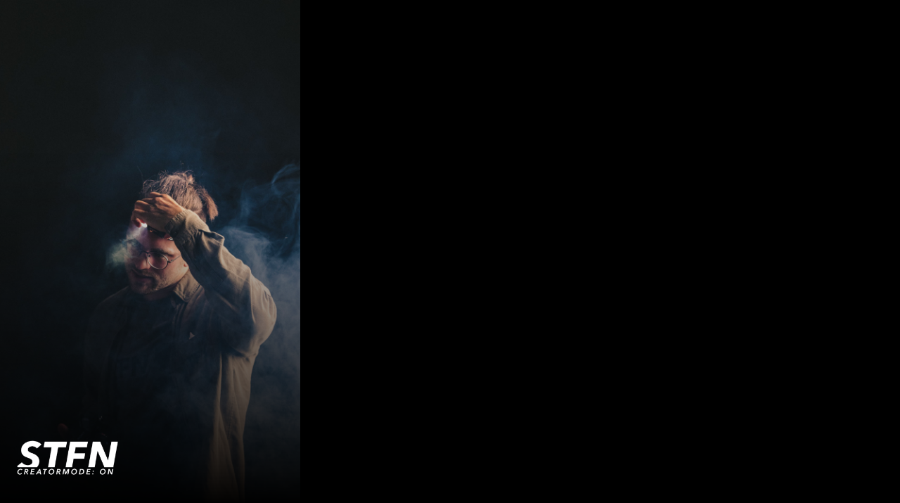

--- FILE ---
content_type: text/html
request_url: https://www.redcircle.de/partner/stfn
body_size: 2565
content:
<!DOCTYPE html><!-- Last Published: Fri Jan 02 2026 18:47:38 GMT+0000 (Coordinated Universal Time) --><html data-wf-domain="www.redcircle.de" data-wf-page="61fa9f316e155615b9c8cfc1" data-wf-site="618b9eb0146ed40875200d2b" data-wf-collection="61fa9f316e15566567c8cf6d" data-wf-item-slug="stfn"><head><meta charset="utf-8"/><title>Red Circle Productions</title><meta content="width=device-width, initial-scale=1" name="viewport"/><link href="https://cdn.prod.website-files.com/618b9eb0146ed40875200d2b/css/rcp-319588.webflow.shared.cf4103242.css" rel="stylesheet" type="text/css"/><style>@media (min-width:992px) {html.w-mod-js:not(.w-mod-ix) [data-w-id="67795231-98d4-32c7-8519-d76bddfdc0ce"] {-webkit-transform:translate3d(100%, null, 0) scale3d(1, 1, 1) rotateX(0) rotateY(0) rotateZ(0) skew(0, 0);-moz-transform:translate3d(100%, null, 0) scale3d(1, 1, 1) rotateX(0) rotateY(0) rotateZ(0) skew(0, 0);-ms-transform:translate3d(100%, null, 0) scale3d(1, 1, 1) rotateX(0) rotateY(0) rotateZ(0) skew(0, 0);transform:translate3d(100%, null, 0) scale3d(1, 1, 1) rotateX(0) rotateY(0) rotateZ(0) skew(0, 0);display:none;}}@media (max-width:991px) and (min-width:768px) {html.w-mod-js:not(.w-mod-ix) [data-w-id="67795231-98d4-32c7-8519-d76bddfdc0ce"] {-webkit-transform:translate3d(100%, null, 0) scale3d(1, 1, 1) rotateX(0) rotateY(0) rotateZ(0) skew(0, 0);-moz-transform:translate3d(100%, null, 0) scale3d(1, 1, 1) rotateX(0) rotateY(0) rotateZ(0) skew(0, 0);-ms-transform:translate3d(100%, null, 0) scale3d(1, 1, 1) rotateX(0) rotateY(0) rotateZ(0) skew(0, 0);transform:translate3d(100%, null, 0) scale3d(1, 1, 1) rotateX(0) rotateY(0) rotateZ(0) skew(0, 0);display:none;}}@media (max-width:767px) and (min-width:480px) {html.w-mod-js:not(.w-mod-ix) [data-w-id="67795231-98d4-32c7-8519-d76bddfdc0ce"] {-webkit-transform:translate3d(100%, null, 0) scale3d(1, 1, 1) rotateX(0) rotateY(0) rotateZ(0) skew(0, 0);-moz-transform:translate3d(100%, null, 0) scale3d(1, 1, 1) rotateX(0) rotateY(0) rotateZ(0) skew(0, 0);-ms-transform:translate3d(100%, null, 0) scale3d(1, 1, 1) rotateX(0) rotateY(0) rotateZ(0) skew(0, 0);transform:translate3d(100%, null, 0) scale3d(1, 1, 1) rotateX(0) rotateY(0) rotateZ(0) skew(0, 0);display:none;}}@media (max-width:479px) {html.w-mod-js:not(.w-mod-ix) [data-w-id="67795231-98d4-32c7-8519-d76bddfdc0ce"] {-webkit-transform:translate3d(100%, null, 0) scale3d(1, 1, 1) rotateX(0) rotateY(0) rotateZ(0) skew(0, 0);-moz-transform:translate3d(100%, null, 0) scale3d(1, 1, 1) rotateX(0) rotateY(0) rotateZ(0) skew(0, 0);-ms-transform:translate3d(100%, null, 0) scale3d(1, 1, 1) rotateX(0) rotateY(0) rotateZ(0) skew(0, 0);transform:translate3d(100%, null, 0) scale3d(1, 1, 1) rotateX(0) rotateY(0) rotateZ(0) skew(0, 0);display:none;}}</style><script type="text/javascript">!function(o,c){var n=c.documentElement,t=" w-mod-";n.className+=t+"js",("ontouchstart"in o||o.DocumentTouch&&c instanceof DocumentTouch)&&(n.className+=t+"touch")}(window,document);</script><link href="https://cdn.prod.website-files.com/618b9eb0146ed40875200d2b/61e86020c1523d6944637f41_RCP%20-%20Kreis%2032x32.png" rel="shortcut icon" type="image/x-icon"/><link href="https://cdn.prod.website-files.com/618b9eb0146ed40875200d2b/61e85fe89cfc75a8a88d47eb_RCP%20-%20Kreis%20256x256.png" rel="apple-touch-icon"/><script language="JavaScript1.2">
function disableselect(e){
return false
}
function reEnable(){
return true
}
document.onselectstart=new Function ("return false")
if (window.sidebar){
document.onmousedown=disableselect
document.onclick=reEnable
}
</script>

<script type="text/javascript">window.__WEBFLOW_CURRENCY_SETTINGS = {"currencyCode":"EUR","symbol":"€","decimal":",","fractionDigits":2,"group":".","template":"{{wf {\"path\":\"symbol\",\"type\":\"PlainText\"} }} {{wf {\"path\":\"amount\",\"type\":\"CommercePrice\"} }} {{wf {\"path\":\"currencyCode\",\"type\":\"PlainText\"} }}","hideDecimalForWholeNumbers":false};</script></head><body><div id="Card-Section-1" class="card-section-1 s-scroll"><div data-ix="initial-content" data-w-id="67795231-98d4-32c7-8519-d76bddfdc0ce" style="-webkit-transform:translate3d(100%, null, 0) scale3d(1, 1, 1) rotateX(0) rotateY(0) rotateZ(0) skew(0, 0);-moz-transform:translate3d(100%, null, 0) scale3d(1, 1, 1) rotateX(0) rotateY(0) rotateZ(0) skew(0, 0);-ms-transform:translate3d(100%, null, 0) scale3d(1, 1, 1) rotateX(0) rotateY(0) rotateZ(0) skew(0, 0);transform:translate3d(100%, null, 0) scale3d(1, 1, 1) rotateX(0) rotateY(0) rotateZ(0) skew(0, 0);display:none" class="section-content"><div class="fotoarticle"><a scroll="enable" data-w-id="8eec142f-a1c9-baa2-e210-1a89c85354e0" href="/crew" class="button-close w-inline-block"><div>✕</div></a><div class="container-article"><div class="inner-container"><div class="header-row"><div class="inner-header-col"><div class="header-text black">2 — 3</div><div class="small-divider black"></div><div class="header-text black">Red circle productions</div></div><div class="alt-text-header">Red circle productions • 2021</div></div><h2 class="agency-service-name all-caps small-letters articel">STFN</h2><div class="spacer _20"></div><div class="divider-circle"></div><div><ol role="list"><li class="list-paragraph">Film- &amp; Creative Producer</li><li class="list-paragraph">Brand Strategist</li><li class="list-paragraph">Media Production Manager</li></ol><div class="spacer _20"></div></div><p class="w-clearfix">Ich bin Filmproduzent und Markenstratege mit großer Leidenschaft fürs Detail. Seit über zehn Jahren arbeite ich mich tief durch die Möglichkeiten der Medienproduktion und verschaffe Kunden wie Adidas und Sony Music einen zielführenden Bewegtbild- und Online-Auftritt. Abseits meiner Produktionen verhelfe ich Medien Start-Ups und Künstlern zu einem professionellen Workflow in der Medienproduktion und versorge sie mit Skills, Knowhow und Workshops, die für zukunftsorientierte Ergebnisse nötig sind.</p><div class="spacer _20"></div><h2 class="heading-8">Ich verhelfe zu Klarheit im Auftreten, in der Kommunikation sowie in der Umsetzung.</h2></div><div class="wrap-scrolling-text"><div class="xlarge-paragraph">Ich verhelfe zu Klarheit im Auftreten, in der Kommunikation sowie in der Umsetzung.</div></div><div class="wrap-image-content"><div class="image-content crew"><img src="https://cdn.prod.website-files.com/619e027cc1f42f855ba8384f/61a0b7d4deccc3fc32166d9f_Stefan%2005.jpg" loading="lazy" alt="" sizes="100vw" srcset="https://cdn.prod.website-files.com/619e027cc1f42f855ba8384f/61a0b7d4deccc3fc32166d9f_Stefan%2005-p-500.jpeg 500w, https://cdn.prod.website-files.com/619e027cc1f42f855ba8384f/61a0b7d4deccc3fc32166d9f_Stefan%2005-p-800.jpeg 800w, https://cdn.prod.website-files.com/619e027cc1f42f855ba8384f/61a0b7d4deccc3fc32166d9f_Stefan%2005-p-1080.jpeg 1080w, https://cdn.prod.website-files.com/619e027cc1f42f855ba8384f/61a0b7d4deccc3fc32166d9f_Stefan%2005-p-1600.jpeg 1600w, https://cdn.prod.website-files.com/619e027cc1f42f855ba8384f/61a0b7d4deccc3fc32166d9f_Stefan%2005-p-2000.jpeg 2000w, https://cdn.prod.website-files.com/619e027cc1f42f855ba8384f/61a0b7d4deccc3fc32166d9f_Stefan%2005.jpg 2400w" class="image"/></div><div class="image-content crew"><img src="https://cdn.prod.website-files.com/619e027cc1f42f855ba8384f/61a0b7d9eeb11821dbdbc0eb_Stefan%2006.jpg" loading="lazy" alt="" sizes="100vw" srcset="https://cdn.prod.website-files.com/619e027cc1f42f855ba8384f/61a0b7d9eeb11821dbdbc0eb_Stefan%2006-p-500.jpeg 500w, https://cdn.prod.website-files.com/619e027cc1f42f855ba8384f/61a0b7d9eeb11821dbdbc0eb_Stefan%2006-p-800.jpeg 800w, https://cdn.prod.website-files.com/619e027cc1f42f855ba8384f/61a0b7d9eeb11821dbdbc0eb_Stefan%2006-p-1080.jpeg 1080w, https://cdn.prod.website-files.com/619e027cc1f42f855ba8384f/61a0b7d9eeb11821dbdbc0eb_Stefan%2006-p-1600.jpeg 1600w, https://cdn.prod.website-files.com/619e027cc1f42f855ba8384f/61a0b7d9eeb11821dbdbc0eb_Stefan%2006-p-2000.jpeg 2000w, https://cdn.prod.website-files.com/619e027cc1f42f855ba8384f/61a0b7d9eeb11821dbdbc0eb_Stefan%2006.jpg 2004w" class="image"/></div><div class="image-content crew"><img src="https://cdn.prod.website-files.com/619e027cc1f42f855ba8384f/61a0b7db8f3714b74eb7b580_Stefan%2004.jpg" loading="lazy" alt="" sizes="100vw" srcset="https://cdn.prod.website-files.com/619e027cc1f42f855ba8384f/61a0b7db8f3714b74eb7b580_Stefan%2004-p-500.jpeg 500w, https://cdn.prod.website-files.com/619e027cc1f42f855ba8384f/61a0b7db8f3714b74eb7b580_Stefan%2004-p-800.jpeg 800w, https://cdn.prod.website-files.com/619e027cc1f42f855ba8384f/61a0b7db8f3714b74eb7b580_Stefan%2004-p-1080.jpeg 1080w, https://cdn.prod.website-files.com/619e027cc1f42f855ba8384f/61a0b7db8f3714b74eb7b580_Stefan%2004-p-1600.jpeg 1600w, https://cdn.prod.website-files.com/619e027cc1f42f855ba8384f/61a0b7db8f3714b74eb7b580_Stefan%2004.jpg 2000w" class="image"/></div></div></div></div></div><div scroll="disable" data-w-id="67795231-98d4-32c7-8519-d76bddfdc0d2" class="card-1 partner"><div data-ix="display-none" class="card-inner-partner"><img src="https://cdn.prod.website-files.com/619e027cc1f42f855ba8384f/61be1d826494998462057f1d_STFN_LOGO_big.png" loading="lazy" alt="" sizes="(max-width: 479px) 31vw, (max-width: 991px) 100vw, (max-width: 1439px) 12vw, 160px" srcset="https://cdn.prod.website-files.com/619e027cc1f42f855ba8384f/61be1d826494998462057f1d_STFN_LOGO_big-p-500.png 500w, https://cdn.prod.website-files.com/619e027cc1f42f855ba8384f/61be1d826494998462057f1d_STFN_LOGO_big-p-800.png 800w, https://cdn.prod.website-files.com/619e027cc1f42f855ba8384f/61be1d826494998462057f1d_STFN_LOGO_big.png 9900w" class="image-7"/></div><div class="image-wrapper"><div style="background-image:url(&quot;https://cdn.prod.website-files.com/619e027cc1f42f855ba8384f/619f61b8d201994dcebd6945_Stefan%2002.jpg&quot;)" class="image-container first"></div></div></div></div><script src="https://d3e54v103j8qbb.cloudfront.net/js/jquery-3.5.1.min.dc5e7f18c8.js?site=618b9eb0146ed40875200d2b" type="text/javascript" integrity="sha256-9/aliU8dGd2tb6OSsuzixeV4y/faTqgFtohetphbbj0=" crossorigin="anonymous"></script><script src="https://cdn.prod.website-files.com/618b9eb0146ed40875200d2b/js/webflow.schunk.758d077e419990f3.js" type="text/javascript"></script><script src="https://cdn.prod.website-files.com/618b9eb0146ed40875200d2b/js/webflow.schunk.dc34b5f045cce521.js" type="text/javascript"></script><script src="https://cdn.prod.website-files.com/618b9eb0146ed40875200d2b/js/webflow.c70a3256.9f5fdf28d006d89e.js" type="text/javascript"></script></body></html>

--- FILE ---
content_type: text/css
request_url: https://cdn.prod.website-files.com/618b9eb0146ed40875200d2b/css/rcp-319588.webflow.shared.cf4103242.css
body_size: 31345
content:
html {
  -webkit-text-size-adjust: 100%;
  -ms-text-size-adjust: 100%;
  font-family: sans-serif;
}

body {
  margin: 0;
}

article, aside, details, figcaption, figure, footer, header, hgroup, main, menu, nav, section, summary {
  display: block;
}

audio, canvas, progress, video {
  vertical-align: baseline;
  display: inline-block;
}

audio:not([controls]) {
  height: 0;
  display: none;
}

[hidden], template {
  display: none;
}

a {
  background-color: #0000;
}

a:active, a:hover {
  outline: 0;
}

abbr[title] {
  border-bottom: 1px dotted;
}

b, strong {
  font-weight: bold;
}

dfn {
  font-style: italic;
}

h1 {
  margin: .67em 0;
  font-size: 2em;
}

mark {
  color: #000;
  background: #ff0;
}

small {
  font-size: 80%;
}

sub, sup {
  vertical-align: baseline;
  font-size: 75%;
  line-height: 0;
  position: relative;
}

sup {
  top: -.5em;
}

sub {
  bottom: -.25em;
}

img {
  border: 0;
}

svg:not(:root) {
  overflow: hidden;
}

hr {
  box-sizing: content-box;
  height: 0;
}

pre {
  overflow: auto;
}

code, kbd, pre, samp {
  font-family: monospace;
  font-size: 1em;
}

button, input, optgroup, select, textarea {
  color: inherit;
  font: inherit;
  margin: 0;
}

button {
  overflow: visible;
}

button, select {
  text-transform: none;
}

button, html input[type="button"], input[type="reset"] {
  -webkit-appearance: button;
  cursor: pointer;
}

button[disabled], html input[disabled] {
  cursor: default;
}

button::-moz-focus-inner, input::-moz-focus-inner {
  border: 0;
  padding: 0;
}

input {
  line-height: normal;
}

input[type="checkbox"], input[type="radio"] {
  box-sizing: border-box;
  padding: 0;
}

input[type="number"]::-webkit-inner-spin-button, input[type="number"]::-webkit-outer-spin-button {
  height: auto;
}

input[type="search"] {
  -webkit-appearance: none;
}

input[type="search"]::-webkit-search-cancel-button, input[type="search"]::-webkit-search-decoration {
  -webkit-appearance: none;
}

legend {
  border: 0;
  padding: 0;
}

textarea {
  overflow: auto;
}

optgroup {
  font-weight: bold;
}

table {
  border-collapse: collapse;
  border-spacing: 0;
}

td, th {
  padding: 0;
}

@font-face {
  font-family: webflow-icons;
  src: url("[data-uri]") format("truetype");
  font-weight: normal;
  font-style: normal;
}

[class^="w-icon-"], [class*=" w-icon-"] {
  speak: none;
  font-variant: normal;
  text-transform: none;
  -webkit-font-smoothing: antialiased;
  -moz-osx-font-smoothing: grayscale;
  font-style: normal;
  font-weight: normal;
  line-height: 1;
  font-family: webflow-icons !important;
}

.w-icon-slider-right:before {
  content: "";
}

.w-icon-slider-left:before {
  content: "";
}

.w-icon-nav-menu:before {
  content: "";
}

.w-icon-arrow-down:before, .w-icon-dropdown-toggle:before {
  content: "";
}

.w-icon-file-upload-remove:before {
  content: "";
}

.w-icon-file-upload-icon:before {
  content: "";
}

* {
  box-sizing: border-box;
}

html {
  height: 100%;
}

body {
  color: #333;
  background-color: #fff;
  min-height: 100%;
  margin: 0;
  font-family: Arial, sans-serif;
  font-size: 14px;
  line-height: 20px;
}

img {
  vertical-align: middle;
  max-width: 100%;
  display: inline-block;
}

html.w-mod-touch * {
  background-attachment: scroll !important;
}

.w-block {
  display: block;
}

.w-inline-block {
  max-width: 100%;
  display: inline-block;
}

.w-clearfix:before, .w-clearfix:after {
  content: " ";
  grid-area: 1 / 1 / 2 / 2;
  display: table;
}

.w-clearfix:after {
  clear: both;
}

.w-hidden {
  display: none;
}

.w-button {
  color: #fff;
  line-height: inherit;
  cursor: pointer;
  background-color: #3898ec;
  border: 0;
  border-radius: 0;
  padding: 9px 15px;
  text-decoration: none;
  display: inline-block;
}

input.w-button {
  -webkit-appearance: button;
}

html[data-w-dynpage] [data-w-cloak] {
  color: #0000 !important;
}

.w-code-block {
  margin: unset;
}

pre.w-code-block code {
  all: inherit;
}

.w-optimization {
  display: contents;
}

.w-webflow-badge, .w-webflow-badge > img {
  box-sizing: unset;
  width: unset;
  height: unset;
  max-height: unset;
  max-width: unset;
  min-height: unset;
  min-width: unset;
  margin: unset;
  padding: unset;
  float: unset;
  clear: unset;
  border: unset;
  border-radius: unset;
  background: unset;
  background-image: unset;
  background-position: unset;
  background-size: unset;
  background-repeat: unset;
  background-origin: unset;
  background-clip: unset;
  background-attachment: unset;
  background-color: unset;
  box-shadow: unset;
  transform: unset;
  direction: unset;
  font-family: unset;
  font-weight: unset;
  color: unset;
  font-size: unset;
  line-height: unset;
  font-style: unset;
  font-variant: unset;
  text-align: unset;
  letter-spacing: unset;
  -webkit-text-decoration: unset;
  text-decoration: unset;
  text-indent: unset;
  text-transform: unset;
  list-style-type: unset;
  text-shadow: unset;
  vertical-align: unset;
  cursor: unset;
  white-space: unset;
  word-break: unset;
  word-spacing: unset;
  word-wrap: unset;
  transition: unset;
}

.w-webflow-badge {
  white-space: nowrap;
  cursor: pointer;
  box-shadow: 0 0 0 1px #0000001a, 0 1px 3px #0000001a;
  visibility: visible !important;
  opacity: 1 !important;
  z-index: 2147483647 !important;
  color: #aaadb0 !important;
  overflow: unset !important;
  background-color: #fff !important;
  border-radius: 3px !important;
  width: auto !important;
  height: auto !important;
  margin: 0 !important;
  padding: 6px !important;
  font-size: 12px !important;
  line-height: 14px !important;
  text-decoration: none !important;
  display: inline-block !important;
  position: fixed !important;
  inset: auto 12px 12px auto !important;
  transform: none !important;
}

.w-webflow-badge > img {
  position: unset;
  visibility: unset !important;
  opacity: 1 !important;
  vertical-align: middle !important;
  display: inline-block !important;
}

h1, h2, h3, h4, h5, h6 {
  margin-bottom: 10px;
  font-weight: bold;
}

h1 {
  margin-top: 20px;
  font-size: 38px;
  line-height: 44px;
}

h2 {
  margin-top: 20px;
  font-size: 32px;
  line-height: 36px;
}

h3 {
  margin-top: 20px;
  font-size: 24px;
  line-height: 30px;
}

h4 {
  margin-top: 10px;
  font-size: 18px;
  line-height: 24px;
}

h5 {
  margin-top: 10px;
  font-size: 14px;
  line-height: 20px;
}

h6 {
  margin-top: 10px;
  font-size: 12px;
  line-height: 18px;
}

p {
  margin-top: 0;
  margin-bottom: 10px;
}

blockquote {
  border-left: 5px solid #e2e2e2;
  margin: 0 0 10px;
  padding: 10px 20px;
  font-size: 18px;
  line-height: 22px;
}

figure {
  margin: 0 0 10px;
}

figcaption {
  text-align: center;
  margin-top: 5px;
}

ul, ol {
  margin-top: 0;
  margin-bottom: 10px;
  padding-left: 40px;
}

.w-list-unstyled {
  padding-left: 0;
  list-style: none;
}

.w-embed:before, .w-embed:after {
  content: " ";
  grid-area: 1 / 1 / 2 / 2;
  display: table;
}

.w-embed:after {
  clear: both;
}

.w-video {
  width: 100%;
  padding: 0;
  position: relative;
}

.w-video iframe, .w-video object, .w-video embed {
  border: none;
  width: 100%;
  height: 100%;
  position: absolute;
  top: 0;
  left: 0;
}

fieldset {
  border: 0;
  margin: 0;
  padding: 0;
}

button, [type="button"], [type="reset"] {
  cursor: pointer;
  -webkit-appearance: button;
  border: 0;
}

.w-form {
  margin: 0 0 15px;
}

.w-form-done {
  text-align: center;
  background-color: #ddd;
  padding: 20px;
  display: none;
}

.w-form-fail {
  background-color: #ffdede;
  margin-top: 10px;
  padding: 10px;
  display: none;
}

label {
  margin-bottom: 5px;
  font-weight: bold;
  display: block;
}

.w-input, .w-select {
  color: #333;
  vertical-align: middle;
  background-color: #fff;
  border: 1px solid #ccc;
  width: 100%;
  height: 38px;
  margin-bottom: 10px;
  padding: 8px 12px;
  font-size: 14px;
  line-height: 1.42857;
  display: block;
}

.w-input::placeholder, .w-select::placeholder {
  color: #999;
}

.w-input:focus, .w-select:focus {
  border-color: #3898ec;
  outline: 0;
}

.w-input[disabled], .w-select[disabled], .w-input[readonly], .w-select[readonly], fieldset[disabled] .w-input, fieldset[disabled] .w-select {
  cursor: not-allowed;
}

.w-input[disabled]:not(.w-input-disabled), .w-select[disabled]:not(.w-input-disabled), .w-input[readonly], .w-select[readonly], fieldset[disabled]:not(.w-input-disabled) .w-input, fieldset[disabled]:not(.w-input-disabled) .w-select {
  background-color: #eee;
}

textarea.w-input, textarea.w-select {
  height: auto;
}

.w-select {
  background-color: #f3f3f3;
}

.w-select[multiple] {
  height: auto;
}

.w-form-label {
  cursor: pointer;
  margin-bottom: 0;
  font-weight: normal;
  display: inline-block;
}

.w-radio {
  margin-bottom: 5px;
  padding-left: 20px;
  display: block;
}

.w-radio:before, .w-radio:after {
  content: " ";
  grid-area: 1 / 1 / 2 / 2;
  display: table;
}

.w-radio:after {
  clear: both;
}

.w-radio-input {
  float: left;
  margin: 3px 0 0 -20px;
  line-height: normal;
}

.w-file-upload {
  margin-bottom: 10px;
  display: block;
}

.w-file-upload-input {
  opacity: 0;
  z-index: -100;
  width: .1px;
  height: .1px;
  position: absolute;
  overflow: hidden;
}

.w-file-upload-default, .w-file-upload-uploading, .w-file-upload-success {
  color: #333;
  display: inline-block;
}

.w-file-upload-error {
  margin-top: 10px;
  display: block;
}

.w-file-upload-default.w-hidden, .w-file-upload-uploading.w-hidden, .w-file-upload-error.w-hidden, .w-file-upload-success.w-hidden {
  display: none;
}

.w-file-upload-uploading-btn {
  cursor: pointer;
  background-color: #fafafa;
  border: 1px solid #ccc;
  margin: 0;
  padding: 8px 12px;
  font-size: 14px;
  font-weight: normal;
  display: flex;
}

.w-file-upload-file {
  background-color: #fafafa;
  border: 1px solid #ccc;
  flex-grow: 1;
  justify-content: space-between;
  margin: 0;
  padding: 8px 9px 8px 11px;
  display: flex;
}

.w-file-upload-file-name {
  font-size: 14px;
  font-weight: normal;
  display: block;
}

.w-file-remove-link {
  cursor: pointer;
  width: auto;
  height: auto;
  margin-top: 3px;
  margin-left: 10px;
  padding: 3px;
  display: block;
}

.w-icon-file-upload-remove {
  margin: auto;
  font-size: 10px;
}

.w-file-upload-error-msg {
  color: #ea384c;
  padding: 2px 0;
  display: inline-block;
}

.w-file-upload-info {
  padding: 0 12px;
  line-height: 38px;
  display: inline-block;
}

.w-file-upload-label {
  cursor: pointer;
  background-color: #fafafa;
  border: 1px solid #ccc;
  margin: 0;
  padding: 8px 12px;
  font-size: 14px;
  font-weight: normal;
  display: inline-block;
}

.w-icon-file-upload-icon, .w-icon-file-upload-uploading {
  width: 20px;
  margin-right: 8px;
  display: inline-block;
}

.w-icon-file-upload-uploading {
  height: 20px;
}

.w-container {
  max-width: 940px;
  margin-left: auto;
  margin-right: auto;
}

.w-container:before, .w-container:after {
  content: " ";
  grid-area: 1 / 1 / 2 / 2;
  display: table;
}

.w-container:after {
  clear: both;
}

.w-container .w-row {
  margin-left: -10px;
  margin-right: -10px;
}

.w-row:before, .w-row:after {
  content: " ";
  grid-area: 1 / 1 / 2 / 2;
  display: table;
}

.w-row:after {
  clear: both;
}

.w-row .w-row {
  margin-left: 0;
  margin-right: 0;
}

.w-col {
  float: left;
  width: 100%;
  min-height: 1px;
  padding-left: 10px;
  padding-right: 10px;
  position: relative;
}

.w-col .w-col {
  padding-left: 0;
  padding-right: 0;
}

.w-col-1 {
  width: 8.33333%;
}

.w-col-2 {
  width: 16.6667%;
}

.w-col-3 {
  width: 25%;
}

.w-col-4 {
  width: 33.3333%;
}

.w-col-5 {
  width: 41.6667%;
}

.w-col-6 {
  width: 50%;
}

.w-col-7 {
  width: 58.3333%;
}

.w-col-8 {
  width: 66.6667%;
}

.w-col-9 {
  width: 75%;
}

.w-col-10 {
  width: 83.3333%;
}

.w-col-11 {
  width: 91.6667%;
}

.w-col-12 {
  width: 100%;
}

.w-hidden-main {
  display: none !important;
}

@media screen and (max-width: 991px) {
  .w-container {
    max-width: 728px;
  }

  .w-hidden-main {
    display: inherit !important;
  }

  .w-hidden-medium {
    display: none !important;
  }

  .w-col-medium-1 {
    width: 8.33333%;
  }

  .w-col-medium-2 {
    width: 16.6667%;
  }

  .w-col-medium-3 {
    width: 25%;
  }

  .w-col-medium-4 {
    width: 33.3333%;
  }

  .w-col-medium-5 {
    width: 41.6667%;
  }

  .w-col-medium-6 {
    width: 50%;
  }

  .w-col-medium-7 {
    width: 58.3333%;
  }

  .w-col-medium-8 {
    width: 66.6667%;
  }

  .w-col-medium-9 {
    width: 75%;
  }

  .w-col-medium-10 {
    width: 83.3333%;
  }

  .w-col-medium-11 {
    width: 91.6667%;
  }

  .w-col-medium-12 {
    width: 100%;
  }

  .w-col-stack {
    width: 100%;
    left: auto;
    right: auto;
  }
}

@media screen and (max-width: 767px) {
  .w-hidden-main, .w-hidden-medium {
    display: inherit !important;
  }

  .w-hidden-small {
    display: none !important;
  }

  .w-row, .w-container .w-row {
    margin-left: 0;
    margin-right: 0;
  }

  .w-col {
    width: 100%;
    left: auto;
    right: auto;
  }

  .w-col-small-1 {
    width: 8.33333%;
  }

  .w-col-small-2 {
    width: 16.6667%;
  }

  .w-col-small-3 {
    width: 25%;
  }

  .w-col-small-4 {
    width: 33.3333%;
  }

  .w-col-small-5 {
    width: 41.6667%;
  }

  .w-col-small-6 {
    width: 50%;
  }

  .w-col-small-7 {
    width: 58.3333%;
  }

  .w-col-small-8 {
    width: 66.6667%;
  }

  .w-col-small-9 {
    width: 75%;
  }

  .w-col-small-10 {
    width: 83.3333%;
  }

  .w-col-small-11 {
    width: 91.6667%;
  }

  .w-col-small-12 {
    width: 100%;
  }
}

@media screen and (max-width: 479px) {
  .w-container {
    max-width: none;
  }

  .w-hidden-main, .w-hidden-medium, .w-hidden-small {
    display: inherit !important;
  }

  .w-hidden-tiny {
    display: none !important;
  }

  .w-col {
    width: 100%;
  }

  .w-col-tiny-1 {
    width: 8.33333%;
  }

  .w-col-tiny-2 {
    width: 16.6667%;
  }

  .w-col-tiny-3 {
    width: 25%;
  }

  .w-col-tiny-4 {
    width: 33.3333%;
  }

  .w-col-tiny-5 {
    width: 41.6667%;
  }

  .w-col-tiny-6 {
    width: 50%;
  }

  .w-col-tiny-7 {
    width: 58.3333%;
  }

  .w-col-tiny-8 {
    width: 66.6667%;
  }

  .w-col-tiny-9 {
    width: 75%;
  }

  .w-col-tiny-10 {
    width: 83.3333%;
  }

  .w-col-tiny-11 {
    width: 91.6667%;
  }

  .w-col-tiny-12 {
    width: 100%;
  }
}

.w-widget {
  position: relative;
}

.w-widget-map {
  width: 100%;
  height: 400px;
}

.w-widget-map label {
  width: auto;
  display: inline;
}

.w-widget-map img {
  max-width: inherit;
}

.w-widget-map .gm-style-iw {
  text-align: center;
}

.w-widget-map .gm-style-iw > button {
  display: none !important;
}

.w-widget-twitter {
  overflow: hidden;
}

.w-widget-twitter-count-shim {
  vertical-align: top;
  text-align: center;
  background: #fff;
  border: 1px solid #758696;
  border-radius: 3px;
  width: 28px;
  height: 20px;
  display: inline-block;
  position: relative;
}

.w-widget-twitter-count-shim * {
  pointer-events: none;
  -webkit-user-select: none;
  user-select: none;
}

.w-widget-twitter-count-shim .w-widget-twitter-count-inner {
  text-align: center;
  color: #999;
  font-family: serif;
  font-size: 15px;
  line-height: 12px;
  position: relative;
}

.w-widget-twitter-count-shim .w-widget-twitter-count-clear {
  display: block;
  position: relative;
}

.w-widget-twitter-count-shim.w--large {
  width: 36px;
  height: 28px;
}

.w-widget-twitter-count-shim.w--large .w-widget-twitter-count-inner {
  font-size: 18px;
  line-height: 18px;
}

.w-widget-twitter-count-shim:not(.w--vertical) {
  margin-left: 5px;
  margin-right: 8px;
}

.w-widget-twitter-count-shim:not(.w--vertical).w--large {
  margin-left: 6px;
}

.w-widget-twitter-count-shim:not(.w--vertical):before, .w-widget-twitter-count-shim:not(.w--vertical):after {
  content: " ";
  pointer-events: none;
  border: solid #0000;
  width: 0;
  height: 0;
  position: absolute;
  top: 50%;
  left: 0;
}

.w-widget-twitter-count-shim:not(.w--vertical):before {
  border-width: 4px;
  border-color: #75869600 #5d6c7b #75869600 #75869600;
  margin-top: -4px;
  margin-left: -9px;
}

.w-widget-twitter-count-shim:not(.w--vertical).w--large:before {
  border-width: 5px;
  margin-top: -5px;
  margin-left: -10px;
}

.w-widget-twitter-count-shim:not(.w--vertical):after {
  border-width: 4px;
  border-color: #fff0 #fff #fff0 #fff0;
  margin-top: -4px;
  margin-left: -8px;
}

.w-widget-twitter-count-shim:not(.w--vertical).w--large:after {
  border-width: 5px;
  margin-top: -5px;
  margin-left: -9px;
}

.w-widget-twitter-count-shim.w--vertical {
  width: 61px;
  height: 33px;
  margin-bottom: 8px;
}

.w-widget-twitter-count-shim.w--vertical:before, .w-widget-twitter-count-shim.w--vertical:after {
  content: " ";
  pointer-events: none;
  border: solid #0000;
  width: 0;
  height: 0;
  position: absolute;
  top: 100%;
  left: 50%;
}

.w-widget-twitter-count-shim.w--vertical:before {
  border-width: 5px;
  border-color: #5d6c7b #75869600 #75869600;
  margin-left: -5px;
}

.w-widget-twitter-count-shim.w--vertical:after {
  border-width: 4px;
  border-color: #fff #fff0 #fff0;
  margin-left: -4px;
}

.w-widget-twitter-count-shim.w--vertical .w-widget-twitter-count-inner {
  font-size: 18px;
  line-height: 22px;
}

.w-widget-twitter-count-shim.w--vertical.w--large {
  width: 76px;
}

.w-background-video {
  color: #fff;
  height: 500px;
  position: relative;
  overflow: hidden;
}

.w-background-video > video {
  object-fit: cover;
  z-index: -100;
  background-position: 50%;
  background-size: cover;
  width: 100%;
  height: 100%;
  margin: auto;
  position: absolute;
  inset: -100%;
}

.w-background-video > video::-webkit-media-controls-start-playback-button {
  -webkit-appearance: none;
  display: none !important;
}

.w-background-video--control {
  background-color: #0000;
  padding: 0;
  position: absolute;
  bottom: 1em;
  right: 1em;
}

.w-background-video--control > [hidden] {
  display: none !important;
}

.w-slider {
  text-align: center;
  clear: both;
  -webkit-tap-highlight-color: #0000;
  tap-highlight-color: #0000;
  background: #ddd;
  height: 300px;
  position: relative;
}

.w-slider-mask {
  z-index: 1;
  white-space: nowrap;
  height: 100%;
  display: block;
  position: relative;
  left: 0;
  right: 0;
  overflow: hidden;
}

.w-slide {
  vertical-align: top;
  white-space: normal;
  text-align: left;
  width: 100%;
  height: 100%;
  display: inline-block;
  position: relative;
}

.w-slider-nav {
  z-index: 2;
  text-align: center;
  -webkit-tap-highlight-color: #0000;
  tap-highlight-color: #0000;
  height: 40px;
  margin: auto;
  padding-top: 10px;
  position: absolute;
  inset: auto 0 0;
}

.w-slider-nav.w-round > div {
  border-radius: 100%;
}

.w-slider-nav.w-num > div {
  font-size: inherit;
  line-height: inherit;
  width: auto;
  height: auto;
  padding: .2em .5em;
}

.w-slider-nav.w-shadow > div {
  box-shadow: 0 0 3px #3336;
}

.w-slider-nav-invert {
  color: #fff;
}

.w-slider-nav-invert > div {
  background-color: #2226;
}

.w-slider-nav-invert > div.w-active {
  background-color: #222;
}

.w-slider-dot {
  cursor: pointer;
  background-color: #fff6;
  width: 1em;
  height: 1em;
  margin: 0 3px .5em;
  transition: background-color .1s, color .1s;
  display: inline-block;
  position: relative;
}

.w-slider-dot.w-active {
  background-color: #fff;
}

.w-slider-dot:focus {
  outline: none;
  box-shadow: 0 0 0 2px #fff;
}

.w-slider-dot:focus.w-active {
  box-shadow: none;
}

.w-slider-arrow-left, .w-slider-arrow-right {
  cursor: pointer;
  color: #fff;
  -webkit-tap-highlight-color: #0000;
  tap-highlight-color: #0000;
  -webkit-user-select: none;
  user-select: none;
  width: 80px;
  margin: auto;
  font-size: 40px;
  position: absolute;
  inset: 0;
  overflow: hidden;
}

.w-slider-arrow-left [class^="w-icon-"], .w-slider-arrow-right [class^="w-icon-"], .w-slider-arrow-left [class*=" w-icon-"], .w-slider-arrow-right [class*=" w-icon-"] {
  position: absolute;
}

.w-slider-arrow-left:focus, .w-slider-arrow-right:focus {
  outline: 0;
}

.w-slider-arrow-left {
  z-index: 3;
  right: auto;
}

.w-slider-arrow-right {
  z-index: 4;
  left: auto;
}

.w-icon-slider-left, .w-icon-slider-right {
  width: 1em;
  height: 1em;
  margin: auto;
  inset: 0;
}

.w-slider-aria-label {
  clip: rect(0 0 0 0);
  border: 0;
  width: 1px;
  height: 1px;
  margin: -1px;
  padding: 0;
  position: absolute;
  overflow: hidden;
}

.w-slider-force-show {
  display: block !important;
}

.w-dropdown {
  text-align: left;
  z-index: 900;
  margin-left: auto;
  margin-right: auto;
  display: inline-block;
  position: relative;
}

.w-dropdown-btn, .w-dropdown-toggle, .w-dropdown-link {
  vertical-align: top;
  color: #222;
  text-align: left;
  white-space: nowrap;
  margin-left: auto;
  margin-right: auto;
  padding: 20px;
  text-decoration: none;
  position: relative;
}

.w-dropdown-toggle {
  -webkit-user-select: none;
  user-select: none;
  cursor: pointer;
  padding-right: 40px;
  display: inline-block;
}

.w-dropdown-toggle:focus {
  outline: 0;
}

.w-icon-dropdown-toggle {
  width: 1em;
  height: 1em;
  margin: auto 20px auto auto;
  position: absolute;
  top: 0;
  bottom: 0;
  right: 0;
}

.w-dropdown-list {
  background: #ddd;
  min-width: 100%;
  display: none;
  position: absolute;
}

.w-dropdown-list.w--open {
  display: block;
}

.w-dropdown-link {
  color: #222;
  padding: 10px 20px;
  display: block;
}

.w-dropdown-link.w--current {
  color: #0082f3;
}

.w-dropdown-link:focus {
  outline: 0;
}

@media screen and (max-width: 767px) {
  .w-nav-brand {
    padding-left: 10px;
  }
}

.w-lightbox-backdrop {
  cursor: auto;
  letter-spacing: normal;
  text-indent: 0;
  text-shadow: none;
  text-transform: none;
  visibility: visible;
  white-space: normal;
  word-break: normal;
  word-spacing: normal;
  word-wrap: normal;
  color: #fff;
  text-align: center;
  z-index: 2000;
  opacity: 0;
  -webkit-user-select: none;
  -moz-user-select: none;
  -webkit-tap-highlight-color: transparent;
  background: #000000e6;
  outline: 0;
  font-family: Helvetica Neue, Helvetica, Ubuntu, Segoe UI, Verdana, sans-serif;
  font-size: 17px;
  font-style: normal;
  font-weight: 300;
  line-height: 1.2;
  list-style: disc;
  position: fixed;
  inset: 0;
  -webkit-transform: translate(0);
}

.w-lightbox-backdrop, .w-lightbox-container {
  -webkit-overflow-scrolling: touch;
  height: 100%;
  overflow: auto;
}

.w-lightbox-content {
  height: 100vh;
  position: relative;
  overflow: hidden;
}

.w-lightbox-view {
  opacity: 0;
  width: 100vw;
  height: 100vh;
  position: absolute;
}

.w-lightbox-view:before {
  content: "";
  height: 100vh;
}

.w-lightbox-group, .w-lightbox-group .w-lightbox-view, .w-lightbox-group .w-lightbox-view:before {
  height: 86vh;
}

.w-lightbox-frame, .w-lightbox-view:before {
  vertical-align: middle;
  display: inline-block;
}

.w-lightbox-figure {
  margin: 0;
  position: relative;
}

.w-lightbox-group .w-lightbox-figure {
  cursor: pointer;
}

.w-lightbox-img {
  width: auto;
  max-width: none;
  height: auto;
}

.w-lightbox-image {
  float: none;
  max-width: 100vw;
  max-height: 100vh;
  display: block;
}

.w-lightbox-group .w-lightbox-image {
  max-height: 86vh;
}

.w-lightbox-caption {
  text-align: left;
  text-overflow: ellipsis;
  white-space: nowrap;
  background: #0006;
  padding: .5em 1em;
  position: absolute;
  bottom: 0;
  left: 0;
  right: 0;
  overflow: hidden;
}

.w-lightbox-embed {
  width: 100%;
  height: 100%;
  position: absolute;
  inset: 0;
}

.w-lightbox-control {
  cursor: pointer;
  background-position: center;
  background-repeat: no-repeat;
  background-size: 24px;
  width: 4em;
  transition: all .3s;
  position: absolute;
  top: 0;
}

.w-lightbox-left {
  background-image: url("[data-uri]");
  display: none;
  bottom: 0;
  left: 0;
}

.w-lightbox-right {
  background-image: url("[data-uri]");
  display: none;
  bottom: 0;
  right: 0;
}

.w-lightbox-close {
  background-image: url("[data-uri]");
  background-size: 18px;
  height: 2.6em;
  right: 0;
}

.w-lightbox-strip {
  white-space: nowrap;
  padding: 0 1vh;
  line-height: 0;
  position: absolute;
  bottom: 0;
  left: 0;
  right: 0;
  overflow: auto hidden;
}

.w-lightbox-item {
  box-sizing: content-box;
  cursor: pointer;
  width: 10vh;
  padding: 2vh 1vh;
  display: inline-block;
  -webkit-transform: translate3d(0, 0, 0);
}

.w-lightbox-active {
  opacity: .3;
}

.w-lightbox-thumbnail {
  background: #222;
  height: 10vh;
  position: relative;
  overflow: hidden;
}

.w-lightbox-thumbnail-image {
  position: absolute;
  top: 0;
  left: 0;
}

.w-lightbox-thumbnail .w-lightbox-tall {
  width: 100%;
  top: 50%;
  transform: translate(0, -50%);
}

.w-lightbox-thumbnail .w-lightbox-wide {
  height: 100%;
  left: 50%;
  transform: translate(-50%);
}

.w-lightbox-spinner {
  box-sizing: border-box;
  border: 5px solid #0006;
  border-radius: 50%;
  width: 40px;
  height: 40px;
  margin-top: -20px;
  margin-left: -20px;
  animation: .8s linear infinite spin;
  position: absolute;
  top: 50%;
  left: 50%;
}

.w-lightbox-spinner:after {
  content: "";
  border: 3px solid #0000;
  border-bottom-color: #fff;
  border-radius: 50%;
  position: absolute;
  inset: -4px;
}

.w-lightbox-hide {
  display: none;
}

.w-lightbox-noscroll {
  overflow: hidden;
}

@media (min-width: 768px) {
  .w-lightbox-content {
    height: 96vh;
    margin-top: 2vh;
  }

  .w-lightbox-view, .w-lightbox-view:before {
    height: 96vh;
  }

  .w-lightbox-group, .w-lightbox-group .w-lightbox-view, .w-lightbox-group .w-lightbox-view:before {
    height: 84vh;
  }

  .w-lightbox-image {
    max-width: 96vw;
    max-height: 96vh;
  }

  .w-lightbox-group .w-lightbox-image {
    max-width: 82.3vw;
    max-height: 84vh;
  }

  .w-lightbox-left, .w-lightbox-right {
    opacity: .5;
    display: block;
  }

  .w-lightbox-close {
    opacity: .8;
  }

  .w-lightbox-control:hover {
    opacity: 1;
  }
}

.w-lightbox-inactive, .w-lightbox-inactive:hover {
  opacity: 0;
}

.w-richtext:before, .w-richtext:after {
  content: " ";
  grid-area: 1 / 1 / 2 / 2;
  display: table;
}

.w-richtext:after {
  clear: both;
}

.w-richtext[contenteditable="true"]:before, .w-richtext[contenteditable="true"]:after {
  white-space: initial;
}

.w-richtext ol, .w-richtext ul {
  overflow: hidden;
}

.w-richtext .w-richtext-figure-selected.w-richtext-figure-type-video div:after, .w-richtext .w-richtext-figure-selected[data-rt-type="video"] div:after, .w-richtext .w-richtext-figure-selected.w-richtext-figure-type-image div, .w-richtext .w-richtext-figure-selected[data-rt-type="image"] div {
  outline: 2px solid #2895f7;
}

.w-richtext figure.w-richtext-figure-type-video > div:after, .w-richtext figure[data-rt-type="video"] > div:after {
  content: "";
  display: none;
  position: absolute;
  inset: 0;
}

.w-richtext figure {
  max-width: 60%;
  position: relative;
}

.w-richtext figure > div:before {
  cursor: default !important;
}

.w-richtext figure img {
  width: 100%;
}

.w-richtext figure figcaption.w-richtext-figcaption-placeholder {
  opacity: .6;
}

.w-richtext figure div {
  color: #0000;
  font-size: 0;
}

.w-richtext figure.w-richtext-figure-type-image, .w-richtext figure[data-rt-type="image"] {
  display: table;
}

.w-richtext figure.w-richtext-figure-type-image > div, .w-richtext figure[data-rt-type="image"] > div {
  display: inline-block;
}

.w-richtext figure.w-richtext-figure-type-image > figcaption, .w-richtext figure[data-rt-type="image"] > figcaption {
  caption-side: bottom;
  display: table-caption;
}

.w-richtext figure.w-richtext-figure-type-video, .w-richtext figure[data-rt-type="video"] {
  width: 60%;
  height: 0;
}

.w-richtext figure.w-richtext-figure-type-video iframe, .w-richtext figure[data-rt-type="video"] iframe {
  width: 100%;
  height: 100%;
  position: absolute;
  top: 0;
  left: 0;
}

.w-richtext figure.w-richtext-figure-type-video > div, .w-richtext figure[data-rt-type="video"] > div {
  width: 100%;
}

.w-richtext figure.w-richtext-align-center {
  clear: both;
  margin-left: auto;
  margin-right: auto;
}

.w-richtext figure.w-richtext-align-center.w-richtext-figure-type-image > div, .w-richtext figure.w-richtext-align-center[data-rt-type="image"] > div {
  max-width: 100%;
}

.w-richtext figure.w-richtext-align-normal {
  clear: both;
}

.w-richtext figure.w-richtext-align-fullwidth {
  text-align: center;
  clear: both;
  width: 100%;
  max-width: 100%;
  margin-left: auto;
  margin-right: auto;
  display: block;
}

.w-richtext figure.w-richtext-align-fullwidth > div {
  padding-bottom: inherit;
  display: inline-block;
}

.w-richtext figure.w-richtext-align-fullwidth > figcaption {
  display: block;
}

.w-richtext figure.w-richtext-align-floatleft {
  float: left;
  clear: none;
  margin-right: 15px;
}

.w-richtext figure.w-richtext-align-floatright {
  float: right;
  clear: none;
  margin-left: 15px;
}

.w-nav {
  z-index: 1000;
  background: #ddd;
  position: relative;
}

.w-nav:before, .w-nav:after {
  content: " ";
  grid-area: 1 / 1 / 2 / 2;
  display: table;
}

.w-nav:after {
  clear: both;
}

.w-nav-brand {
  float: left;
  color: #333;
  text-decoration: none;
  position: relative;
}

.w-nav-link {
  vertical-align: top;
  color: #222;
  text-align: left;
  margin-left: auto;
  margin-right: auto;
  padding: 20px;
  text-decoration: none;
  display: inline-block;
  position: relative;
}

.w-nav-link.w--current {
  color: #0082f3;
}

.w-nav-menu {
  float: right;
  position: relative;
}

[data-nav-menu-open] {
  text-align: center;
  background: #c8c8c8;
  min-width: 200px;
  position: absolute;
  top: 100%;
  left: 0;
  right: 0;
  overflow: visible;
  display: block !important;
}

.w--nav-link-open {
  display: block;
  position: relative;
}

.w-nav-overlay {
  width: 100%;
  display: none;
  position: absolute;
  top: 100%;
  left: 0;
  right: 0;
  overflow: hidden;
}

.w-nav-overlay [data-nav-menu-open] {
  top: 0;
}

.w-nav[data-animation="over-left"] .w-nav-overlay {
  width: auto;
}

.w-nav[data-animation="over-left"] .w-nav-overlay, .w-nav[data-animation="over-left"] [data-nav-menu-open] {
  z-index: 1;
  top: 0;
  right: auto;
}

.w-nav[data-animation="over-right"] .w-nav-overlay {
  width: auto;
}

.w-nav[data-animation="over-right"] .w-nav-overlay, .w-nav[data-animation="over-right"] [data-nav-menu-open] {
  z-index: 1;
  top: 0;
  left: auto;
}

.w-nav-button {
  float: right;
  cursor: pointer;
  -webkit-tap-highlight-color: #0000;
  tap-highlight-color: #0000;
  -webkit-user-select: none;
  user-select: none;
  padding: 18px;
  font-size: 24px;
  display: none;
  position: relative;
}

.w-nav-button:focus {
  outline: 0;
}

.w-nav-button.w--open {
  color: #fff;
  background-color: #c8c8c8;
}

.w-nav[data-collapse="all"] .w-nav-menu {
  display: none;
}

.w-nav[data-collapse="all"] .w-nav-button, .w--nav-dropdown-open, .w--nav-dropdown-toggle-open {
  display: block;
}

.w--nav-dropdown-list-open {
  position: static;
}

@media screen and (max-width: 991px) {
  .w-nav[data-collapse="medium"] .w-nav-menu {
    display: none;
  }

  .w-nav[data-collapse="medium"] .w-nav-button {
    display: block;
  }
}

@media screen and (max-width: 767px) {
  .w-nav[data-collapse="small"] .w-nav-menu {
    display: none;
  }

  .w-nav[data-collapse="small"] .w-nav-button {
    display: block;
  }

  .w-nav-brand {
    padding-left: 10px;
  }
}

@media screen and (max-width: 479px) {
  .w-nav[data-collapse="tiny"] .w-nav-menu {
    display: none;
  }

  .w-nav[data-collapse="tiny"] .w-nav-button {
    display: block;
  }
}

.w-tabs {
  position: relative;
}

.w-tabs:before, .w-tabs:after {
  content: " ";
  grid-area: 1 / 1 / 2 / 2;
  display: table;
}

.w-tabs:after {
  clear: both;
}

.w-tab-menu {
  position: relative;
}

.w-tab-link {
  vertical-align: top;
  text-align: left;
  cursor: pointer;
  color: #222;
  background-color: #ddd;
  padding: 9px 30px;
  text-decoration: none;
  display: inline-block;
  position: relative;
}

.w-tab-link.w--current {
  background-color: #c8c8c8;
}

.w-tab-link:focus {
  outline: 0;
}

.w-tab-content {
  display: block;
  position: relative;
  overflow: hidden;
}

.w-tab-pane {
  display: none;
  position: relative;
}

.w--tab-active {
  display: block;
}

@media screen and (max-width: 479px) {
  .w-tab-link {
    display: block;
  }
}

.w-ix-emptyfix:after {
  content: "";
}

@keyframes spin {
  0% {
    transform: rotate(0);
  }

  100% {
    transform: rotate(360deg);
  }
}

.w-dyn-empty {
  background-color: #ddd;
  padding: 10px;
}

.w-dyn-hide, .w-dyn-bind-empty, .w-condition-invisible {
  display: none !important;
}

.wf-layout-layout {
  display: grid;
}

@font-face {
  font-family: Montserrat Custom;
  src: url("https://cdn.prod.website-files.com/618b9eb0146ed40875200d2b/63970e2fac0280b7676bab47_Montserrat-Light.ttf") format("truetype");
  font-weight: 300;
  font-style: normal;
  font-display: swap;
}

@font-face {
  font-family: Montserrat Custom;
  src: url("https://cdn.prod.website-files.com/618b9eb0146ed40875200d2b/63970e2dac0280b1d36bab46_Montserrat-ExtraBold.ttf") format("truetype"), url("https://cdn.prod.website-files.com/618b9eb0146ed40875200d2b/63970e2d1c1f194335843030_Montserrat-Bold.ttf") format("truetype");
  font-weight: 700;
  font-style: normal;
  font-display: swap;
}

@font-face {
  font-family: Montserrat Custom;
  src: url("https://cdn.prod.website-files.com/618b9eb0146ed40875200d2b/63970e2d4a43b6a60dad23d7_Montserrat-Thin.ttf") format("truetype");
  font-weight: 100;
  font-style: normal;
  font-display: swap;
}

@font-face {
  font-family: Montserrat Custom;
  src: url("https://cdn.prod.website-files.com/618b9eb0146ed40875200d2b/63970e2d59186238ef30484d_Montserrat-Medium.ttf") format("truetype");
  font-weight: 500;
  font-style: normal;
  font-display: swap;
}

@font-face {
  font-family: Montserrat Custom;
  src: url("https://cdn.prod.website-files.com/618b9eb0146ed40875200d2b/63970e2db516f8a0eff212da_Montserrat-SemiBold.ttf") format("truetype");
  font-weight: 600;
  font-style: normal;
  font-display: swap;
}

@font-face {
  font-family: Montserrat Custom;
  src: url("https://cdn.prod.website-files.com/618b9eb0146ed40875200d2b/63970e2d5c02815deda33095_Montserrat-Regular.ttf") format("truetype");
  font-weight: 400;
  font-style: normal;
  font-display: swap;
}

@font-face {
  font-family: Montserrat Custom;
  src: url("https://cdn.prod.website-files.com/618b9eb0146ed40875200d2b/63970e2d0f9ad62096d600b1_Montserrat-Black.ttf") format("truetype");
  font-weight: 900;
  font-style: normal;
  font-display: swap;
}

@font-face {
  font-family: Montserrat Custom;
  src: url("https://cdn.prod.website-files.com/618b9eb0146ed40875200d2b/63970e2dfc976647957ac9f2_Montserrat-ExtraLight.ttf") format("truetype");
  font-weight: 200;
  font-style: normal;
  font-display: swap;
}

:root {
  --h4--txt: #dfdfdf;
  --c-a-r-n-e-l-i-a-n: #b82121;
  --maroon: #4e0f0f;
  --black: #303030;
  --grey: #818181;
}

.w-commerce-commercecheckoutformcontainer {
  background-color: #f5f5f5;
  width: 100%;
  min-height: 100vh;
  padding: 20px;
}

.w-commerce-commercelayoutmain {
  flex: 0 800px;
  margin-right: 20px;
}

.w-commerce-commercecheckoutorderitemswrapper {
  margin-bottom: 20px;
}

.w-commerce-commercecheckoutsummaryblockheader {
  background-color: #fff;
  border: 1px solid #e6e6e6;
  justify-content: space-between;
  align-items: baseline;
  padding: 4px 20px;
  display: flex;
}

.w-commerce-commercecheckoutblockcontent {
  background-color: #fff;
  border-bottom: 1px solid #e6e6e6;
  border-left: 1px solid #e6e6e6;
  border-right: 1px solid #e6e6e6;
  padding: 20px;
}

.w-commerce-commercecheckoutorderitemslist {
  margin-bottom: -20px;
}

.w-commerce-commercecheckoutorderitem {
  margin-bottom: 20px;
  display: flex;
}

.w-commerce-commercecartitemimage {
  width: 60px;
  height: 0%;
}

.w-commerce-commercecheckoutorderitemdescriptionwrapper {
  flex-grow: 1;
  margin-left: 16px;
  margin-right: 16px;
}

.w-commerce-commerceboldtextblock {
  font-weight: 700;
}

.w-commerce-commercecheckoutorderitemquantitywrapper {
  white-space: pre-wrap;
  display: flex;
}

.w-commerce-commercecheckoutorderitemoptionlist {
  margin-bottom: 0;
  padding-left: 0;
  text-decoration: none;
  list-style-type: none;
}

.w-commerce-commercecheckoutcustomerinfowrapper {
  margin-bottom: 20px;
}

.w-commerce-commercecheckoutblockheader {
  background-color: #fff;
  border: 1px solid #e6e6e6;
  justify-content: space-between;
  align-items: baseline;
  padding: 4px 20px;
  display: flex;
}

.w-commerce-commercecheckoutlabel {
  margin-bottom: 8px;
}

.w-commerce-commercecheckoutemailinput {
  -webkit-appearance: none;
  appearance: none;
  background-color: #fafafa;
  border: 1px solid #ddd;
  border-radius: 3px;
  width: 100%;
  height: 38px;
  margin-bottom: 0;
  padding: 8px 12px;
  line-height: 20px;
  display: block;
}

.w-commerce-commercecheckoutemailinput::placeholder {
  color: #999;
}

.w-commerce-commercecheckoutemailinput:focus {
  border-color: #3898ec;
  outline-style: none;
}

.w-commerce-commercecheckoutshippingaddresswrapper {
  margin-bottom: 20px;
}

.w-commerce-commercecheckoutshippingfullname {
  -webkit-appearance: none;
  appearance: none;
  background-color: #fafafa;
  border: 1px solid #ddd;
  border-radius: 3px;
  width: 100%;
  height: 38px;
  margin-bottom: 16px;
  padding: 8px 12px;
  line-height: 20px;
  display: block;
}

.w-commerce-commercecheckoutshippingfullname::placeholder {
  color: #999;
}

.w-commerce-commercecheckoutshippingfullname:focus {
  border-color: #3898ec;
  outline-style: none;
}

.w-commerce-commercecheckoutshippingstreetaddress {
  -webkit-appearance: none;
  appearance: none;
  background-color: #fafafa;
  border: 1px solid #ddd;
  border-radius: 3px;
  width: 100%;
  height: 38px;
  margin-bottom: 16px;
  padding: 8px 12px;
  line-height: 20px;
  display: block;
}

.w-commerce-commercecheckoutshippingstreetaddress::placeholder {
  color: #999;
}

.w-commerce-commercecheckoutshippingstreetaddress:focus {
  border-color: #3898ec;
  outline-style: none;
}

.w-commerce-commercecheckoutshippingstreetaddressoptional {
  -webkit-appearance: none;
  appearance: none;
  background-color: #fafafa;
  border: 1px solid #ddd;
  border-radius: 3px;
  width: 100%;
  height: 38px;
  margin-bottom: 16px;
  padding: 8px 12px;
  line-height: 20px;
  display: block;
}

.w-commerce-commercecheckoutshippingstreetaddressoptional::placeholder {
  color: #999;
}

.w-commerce-commercecheckoutshippingstreetaddressoptional:focus {
  border-color: #3898ec;
  outline-style: none;
}

.w-commerce-commercecheckoutrow {
  margin-left: -8px;
  margin-right: -8px;
  display: flex;
}

.w-commerce-commercecheckoutcolumn {
  flex: 1;
  padding-left: 8px;
  padding-right: 8px;
}

.w-commerce-commercecheckoutshippingcity {
  -webkit-appearance: none;
  appearance: none;
  background-color: #fafafa;
  border: 1px solid #ddd;
  border-radius: 3px;
  width: 100%;
  height: 38px;
  margin-bottom: 16px;
  padding: 8px 12px;
  line-height: 20px;
  display: block;
}

.w-commerce-commercecheckoutshippingcity::placeholder {
  color: #999;
}

.w-commerce-commercecheckoutshippingcity:focus {
  border-color: #3898ec;
  outline-style: none;
}

.w-commerce-commercecheckoutshippingstateprovince {
  -webkit-appearance: none;
  appearance: none;
  background-color: #fafafa;
  border: 1px solid #ddd;
  border-radius: 3px;
  width: 100%;
  height: 38px;
  margin-bottom: 16px;
  padding: 8px 12px;
  line-height: 20px;
  display: block;
}

.w-commerce-commercecheckoutshippingstateprovince::placeholder {
  color: #999;
}

.w-commerce-commercecheckoutshippingstateprovince:focus {
  border-color: #3898ec;
  outline-style: none;
}

.w-commerce-commercecheckoutshippingzippostalcode {
  -webkit-appearance: none;
  appearance: none;
  background-color: #fafafa;
  border: 1px solid #ddd;
  border-radius: 3px;
  width: 100%;
  height: 38px;
  margin-bottom: 16px;
  padding: 8px 12px;
  line-height: 20px;
  display: block;
}

.w-commerce-commercecheckoutshippingzippostalcode::placeholder {
  color: #999;
}

.w-commerce-commercecheckoutshippingzippostalcode:focus {
  border-color: #3898ec;
  outline-style: none;
}

.w-commerce-commercecheckoutshippingcountryselector {
  -webkit-appearance: none;
  appearance: none;
  background-color: #fafafa;
  border: 1px solid #ddd;
  border-radius: 3px;
  width: 100%;
  height: 38px;
  margin-bottom: 0;
  padding: 8px 12px;
  line-height: 20px;
  display: block;
}

.w-commerce-commercecheckoutshippingcountryselector::placeholder {
  color: #999;
}

.w-commerce-commercecheckoutshippingcountryselector:focus {
  border-color: #3898ec;
  outline-style: none;
}

.w-commerce-commercecheckoutshippingmethodswrapper {
  margin-bottom: 20px;
}

.w-commerce-commercecheckoutshippingmethodslist {
  border-left: 1px solid #e6e6e6;
  border-right: 1px solid #e6e6e6;
}

.w-commerce-commercecheckoutshippingmethoditem {
  background-color: #fff;
  border-bottom: 1px solid #e6e6e6;
  flex-direction: row;
  align-items: baseline;
  margin-bottom: 0;
  padding: 16px;
  font-weight: 400;
  display: flex;
}

.w-commerce-commercecheckoutshippingmethoddescriptionblock {
  flex-direction: column;
  flex-grow: 1;
  margin-left: 12px;
  margin-right: 12px;
  display: flex;
}

.w-commerce-commercecheckoutshippingmethodsemptystate {
  text-align: center;
  background-color: #fff;
  border-bottom: 1px solid #e6e6e6;
  border-left: 1px solid #e6e6e6;
  border-right: 1px solid #e6e6e6;
  padding: 64px 16px;
}

.w-commerce-commercecheckoutpaymentinfowrapper {
  margin-bottom: 20px;
}

.w-commerce-commercecheckoutcardnumber {
  -webkit-appearance: none;
  appearance: none;
  cursor: text;
  background-color: #fafafa;
  border: 1px solid #ddd;
  border-radius: 3px;
  width: 100%;
  height: 38px;
  margin-bottom: 16px;
  padding: 8px 12px;
  line-height: 20px;
  display: block;
}

.w-commerce-commercecheckoutcardnumber::placeholder {
  color: #999;
}

.w-commerce-commercecheckoutcardnumber:focus, .w-commerce-commercecheckoutcardnumber.-wfp-focus {
  border-color: #3898ec;
  outline-style: none;
}

.w-commerce-commercecheckoutcardexpirationdate {
  -webkit-appearance: none;
  appearance: none;
  cursor: text;
  background-color: #fafafa;
  border: 1px solid #ddd;
  border-radius: 3px;
  width: 100%;
  height: 38px;
  margin-bottom: 16px;
  padding: 8px 12px;
  line-height: 20px;
  display: block;
}

.w-commerce-commercecheckoutcardexpirationdate::placeholder {
  color: #999;
}

.w-commerce-commercecheckoutcardexpirationdate:focus, .w-commerce-commercecheckoutcardexpirationdate.-wfp-focus {
  border-color: #3898ec;
  outline-style: none;
}

.w-commerce-commercecheckoutcardsecuritycode {
  -webkit-appearance: none;
  appearance: none;
  cursor: text;
  background-color: #fafafa;
  border: 1px solid #ddd;
  border-radius: 3px;
  width: 100%;
  height: 38px;
  margin-bottom: 16px;
  padding: 8px 12px;
  line-height: 20px;
  display: block;
}

.w-commerce-commercecheckoutcardsecuritycode::placeholder {
  color: #999;
}

.w-commerce-commercecheckoutcardsecuritycode:focus, .w-commerce-commercecheckoutcardsecuritycode.-wfp-focus {
  border-color: #3898ec;
  outline-style: none;
}

.w-commerce-commercecheckoutbillingaddresstogglewrapper {
  flex-direction: row;
  display: flex;
}

.w-commerce-commercecheckoutbillingaddresstogglecheckbox {
  margin-top: 4px;
}

.w-commerce-commercecheckoutbillingaddresstogglelabel {
  margin-left: 8px;
  font-weight: 400;
}

.w-commerce-commercecheckoutbillingaddresswrapper {
  margin-top: 16px;
  margin-bottom: 20px;
}

.w-commerce-commercecheckoutbillingfullname {
  -webkit-appearance: none;
  appearance: none;
  background-color: #fafafa;
  border: 1px solid #ddd;
  border-radius: 3px;
  width: 100%;
  height: 38px;
  margin-bottom: 16px;
  padding: 8px 12px;
  line-height: 20px;
  display: block;
}

.w-commerce-commercecheckoutbillingfullname::placeholder {
  color: #999;
}

.w-commerce-commercecheckoutbillingfullname:focus {
  border-color: #3898ec;
  outline-style: none;
}

.w-commerce-commercecheckoutbillingstreetaddress {
  -webkit-appearance: none;
  appearance: none;
  background-color: #fafafa;
  border: 1px solid #ddd;
  border-radius: 3px;
  width: 100%;
  height: 38px;
  margin-bottom: 16px;
  padding: 8px 12px;
  line-height: 20px;
  display: block;
}

.w-commerce-commercecheckoutbillingstreetaddress::placeholder {
  color: #999;
}

.w-commerce-commercecheckoutbillingstreetaddress:focus {
  border-color: #3898ec;
  outline-style: none;
}

.w-commerce-commercecheckoutbillingstreetaddressoptional {
  -webkit-appearance: none;
  appearance: none;
  background-color: #fafafa;
  border: 1px solid #ddd;
  border-radius: 3px;
  width: 100%;
  height: 38px;
  margin-bottom: 16px;
  padding: 8px 12px;
  line-height: 20px;
  display: block;
}

.w-commerce-commercecheckoutbillingstreetaddressoptional::placeholder {
  color: #999;
}

.w-commerce-commercecheckoutbillingstreetaddressoptional:focus {
  border-color: #3898ec;
  outline-style: none;
}

.w-commerce-commercecheckoutbillingcity {
  -webkit-appearance: none;
  appearance: none;
  background-color: #fafafa;
  border: 1px solid #ddd;
  border-radius: 3px;
  width: 100%;
  height: 38px;
  margin-bottom: 16px;
  padding: 8px 12px;
  line-height: 20px;
  display: block;
}

.w-commerce-commercecheckoutbillingcity::placeholder {
  color: #999;
}

.w-commerce-commercecheckoutbillingcity:focus {
  border-color: #3898ec;
  outline-style: none;
}

.w-commerce-commercecheckoutbillingstateprovince {
  -webkit-appearance: none;
  appearance: none;
  background-color: #fafafa;
  border: 1px solid #ddd;
  border-radius: 3px;
  width: 100%;
  height: 38px;
  margin-bottom: 16px;
  padding: 8px 12px;
  line-height: 20px;
  display: block;
}

.w-commerce-commercecheckoutbillingstateprovince::placeholder {
  color: #999;
}

.w-commerce-commercecheckoutbillingstateprovince:focus {
  border-color: #3898ec;
  outline-style: none;
}

.w-commerce-commercecheckoutbillingzippostalcode {
  -webkit-appearance: none;
  appearance: none;
  background-color: #fafafa;
  border: 1px solid #ddd;
  border-radius: 3px;
  width: 100%;
  height: 38px;
  margin-bottom: 16px;
  padding: 8px 12px;
  line-height: 20px;
  display: block;
}

.w-commerce-commercecheckoutbillingzippostalcode::placeholder {
  color: #999;
}

.w-commerce-commercecheckoutbillingzippostalcode:focus {
  border-color: #3898ec;
  outline-style: none;
}

.w-commerce-commercecheckoutbillingcountryselector {
  -webkit-appearance: none;
  appearance: none;
  background-color: #fafafa;
  border: 1px solid #ddd;
  border-radius: 3px;
  width: 100%;
  height: 38px;
  margin-bottom: 0;
  padding: 8px 12px;
  line-height: 20px;
  display: block;
}

.w-commerce-commercecheckoutbillingcountryselector::placeholder {
  color: #999;
}

.w-commerce-commercecheckoutbillingcountryselector:focus {
  border-color: #3898ec;
  outline-style: none;
}

.w-commerce-commercelayoutsidebar {
  flex: 0 0 320px;
  position: sticky;
  top: 20px;
}

.w-commerce-commercecheckoutordersummarywrapper {
  margin-bottom: 20px;
}

.w-commerce-commercecheckoutsummarylineitem, .w-commerce-commercecheckoutordersummaryextraitemslistitem {
  flex-direction: row;
  justify-content: space-between;
  margin-bottom: 8px;
  display: flex;
}

.w-commerce-commercecheckoutsummarytotal {
  font-weight: 700;
}

.w-commerce-commercecheckoutplaceorderbutton {
  color: #fff;
  cursor: pointer;
  -webkit-appearance: none;
  appearance: none;
  text-align: center;
  background-color: #3898ec;
  border-width: 0;
  border-radius: 3px;
  align-items: center;
  margin-bottom: 20px;
  padding: 9px 15px;
  text-decoration: none;
  display: block;
}

.w-commerce-commercecheckouterrorstate {
  background-color: #ffdede;
  margin-top: 16px;
  margin-bottom: 16px;
  padding: 10px 16px;
}

.w-commerce-commerceaddtocartform {
  margin: 0 0 15px;
}

.w-commerce-commerceaddtocartoptionpillgroup {
  margin-bottom: 10px;
  display: flex;
}

.w-commerce-commerceaddtocartoptionpill {
  color: #000;
  cursor: pointer;
  background-color: #fff;
  border: 1px solid #000;
  margin-right: 10px;
  padding: 8px 15px;
}

.w-commerce-commerceaddtocartoptionpill.w--ecommerce-pill-selected {
  color: #fff;
  background-color: #000;
}

.w-commerce-commerceaddtocartoptionpill.w--ecommerce-pill-disabled {
  color: #666;
  cursor: not-allowed;
  background-color: #e6e6e6;
  border-color: #e6e6e6;
  outline-style: none;
}

.w-commerce-commerceaddtocartquantityinput {
  -webkit-appearance: none;
  appearance: none;
  background-color: #fafafa;
  border: 1px solid #ddd;
  border-radius: 3px;
  width: 60px;
  height: 38px;
  margin-bottom: 10px;
  padding: 8px 6px 8px 12px;
  line-height: 20px;
  display: block;
}

.w-commerce-commerceaddtocartquantityinput::placeholder {
  color: #999;
}

.w-commerce-commerceaddtocartquantityinput:focus {
  border-color: #3898ec;
  outline-style: none;
}

.w-commerce-commerceaddtocartbutton {
  color: #fff;
  cursor: pointer;
  -webkit-appearance: none;
  appearance: none;
  background-color: #3898ec;
  border-width: 0;
  border-radius: 0;
  align-items: center;
  padding: 9px 15px;
  text-decoration: none;
  display: flex;
}

.w-commerce-commerceaddtocartbutton.w--ecommerce-add-to-cart-disabled {
  color: #666;
  cursor: not-allowed;
  background-color: #e6e6e6;
  border-color: #e6e6e6;
  outline-style: none;
}

.w-commerce-commercebuynowbutton {
  color: #fff;
  cursor: pointer;
  -webkit-appearance: none;
  appearance: none;
  background-color: #3898ec;
  border-width: 0;
  border-radius: 0;
  align-items: center;
  margin-top: 10px;
  padding: 9px 15px;
  text-decoration: none;
  display: inline-block;
}

.w-commerce-commercebuynowbutton.w--ecommerce-buy-now-disabled {
  color: #666;
  cursor: not-allowed;
  background-color: #e6e6e6;
  border-color: #e6e6e6;
  outline-style: none;
}

.w-commerce-commerceaddtocartoutofstock {
  background-color: #ddd;
  margin-top: 10px;
  padding: 10px;
}

.w-commerce-commerceaddtocarterror {
  background-color: #ffdede;
  margin-top: 10px;
  padding: 10px;
}

.w-commerce-commerceorderconfirmationcontainer {
  background-color: #f5f5f5;
  width: 100%;
  min-height: 100vh;
  padding: 20px;
}

.w-commerce-commercelayoutcontainer {
  justify-content: center;
  align-items: flex-start;
  display: flex;
}

.w-commerce-commercecheckoutcustomerinfosummarywrapper {
  margin-bottom: 20px;
}

.w-commerce-commercecheckoutsummaryitem, .w-commerce-commercecheckoutsummarylabel {
  margin-bottom: 8px;
}

.w-commerce-commercecheckoutsummaryflexboxdiv {
  flex-direction: row;
  justify-content: flex-start;
  display: flex;
}

.w-commerce-commercecheckoutsummarytextspacingondiv {
  margin-right: .33em;
}

.w-commerce-commercecheckoutshippingsummarywrapper, .w-commerce-commercecheckoutpaymentsummarywrapper {
  margin-bottom: 20px;
}

.w-commerce-commercepaypalcheckoutformcontainer {
  background-color: #f5f5f5;
  width: 100%;
  min-height: 100vh;
  padding: 20px;
}

.w-commerce-commercepaypalcheckouterrorstate {
  background-color: #ffdede;
  margin-top: 16px;
  margin-bottom: 16px;
  padding: 10px 16px;
}

.w-form-formradioinput--inputType-custom {
  border: 1px solid #ccc;
  border-radius: 50%;
  width: 12px;
  height: 12px;
}

.w-form-formradioinput--inputType-custom.w--redirected-focus {
  box-shadow: 0 0 3px 1px #3898ec;
}

.w-form-formradioinput--inputType-custom.w--redirected-checked {
  border-width: 4px;
  border-color: #3898ec;
}

.w-checkbox {
  margin-bottom: 5px;
  padding-left: 20px;
  display: block;
}

.w-checkbox:before {
  content: " ";
  grid-area: 1 / 1 / 2 / 2;
  display: table;
}

.w-checkbox:after {
  content: " ";
  clear: both;
  grid-area: 1 / 1 / 2 / 2;
  display: table;
}

.w-checkbox-input {
  float: left;
  margin: 4px 0 0 -20px;
  line-height: normal;
}

.w-checkbox-input--inputType-custom {
  border: 1px solid #ccc;
  border-radius: 2px;
  width: 12px;
  height: 12px;
}

.w-checkbox-input--inputType-custom.w--redirected-checked {
  background-color: #3898ec;
  background-image: url("https://d3e54v103j8qbb.cloudfront.net/static/custom-checkbox-checkmark.589d534424.svg");
  background-position: 50%;
  background-repeat: no-repeat;
  background-size: cover;
  border-color: #3898ec;
}

.w-checkbox-input--inputType-custom.w--redirected-focus {
  box-shadow: 0 0 3px 1px #3898ec;
}

.w-layout-grid {
  grid-row-gap: 16px;
  grid-column-gap: 16px;
  grid-template-rows: auto auto;
  grid-template-columns: 1fr 1fr;
  grid-auto-columns: 1fr;
  display: grid;
}

@media screen and (max-width: 767px) {
  .w-commerce-commercelayoutmain {
    flex-basis: auto;
    margin-right: 0;
  }

  .w-commerce-commercelayoutsidebar {
    flex-basis: auto;
  }

  .w-commerce-commercelayoutcontainer {
    flex-direction: column;
    align-items: stretch;
  }
}

@media screen and (max-width: 479px) {
  .w-commerce-commercecheckoutemailinput, .w-commerce-commercecheckoutshippingfullname, .w-commerce-commercecheckoutshippingstreetaddress, .w-commerce-commercecheckoutshippingstreetaddressoptional {
    font-size: 16px;
  }

  .w-commerce-commercecheckoutrow {
    flex-direction: column;
  }

  .w-commerce-commercecheckoutshippingcity, .w-commerce-commercecheckoutshippingstateprovince, .w-commerce-commercecheckoutshippingzippostalcode, .w-commerce-commercecheckoutshippingcountryselector, .w-commerce-commercecheckoutcardnumber, .w-commerce-commercecheckoutcardexpirationdate, .w-commerce-commercecheckoutcardsecuritycode, .w-commerce-commercecheckoutbillingfullname, .w-commerce-commercecheckoutbillingstreetaddress, .w-commerce-commercecheckoutbillingstreetaddressoptional, .w-commerce-commercecheckoutbillingcity, .w-commerce-commercecheckoutbillingstateprovince, .w-commerce-commercecheckoutbillingzippostalcode, .w-commerce-commercecheckoutbillingcountryselector, .w-commerce-commerceaddtocartquantityinput {
    font-size: 16px;
  }
}

body {
  color: #333;
  background-color: #000;
  font-family: Montserrat Custom, Arial, sans-serif;
  font-size: 14px;
  line-height: 20px;
}

h1 {
  color: #fff;
  margin-top: 20px;
  margin-bottom: 10px;
  font-size: 64px;
  font-weight: 700;
  line-height: 44px;
}

h2 {
  color: #fff;
  margin-top: 20px;
  margin-bottom: 10px;
  font-size: 40px;
  font-weight: 700;
  line-height: 36px;
}

h3 {
  color: #fff;
  margin-top: 20px;
  margin-bottom: 10px;
  font-size: 25px;
  font-weight: 700;
  line-height: 30px;
}

h4 {
  color: var(--h4--txt);
  margin-top: 10px;
  margin-bottom: 10px;
  font-size: 25px;
  font-weight: 600;
  line-height: 24px;
}

h5 {
  margin-top: 10px;
  margin-bottom: 10px;
  font-size: 14px;
  font-weight: bold;
  line-height: 20px;
}

h6 {
  margin-top: 10px;
  margin-bottom: 10px;
  font-size: 12px;
  font-weight: bold;
  line-height: 18px;
}

p {
  color: #fff;
  margin-bottom: 10px;
  font-size: 14px;
  font-weight: 400;
  line-height: 1.618;
}

a {
  color: #292929;
  text-decoration: underline;
}

.small-text {
  color: var(--h4--txt);
  letter-spacing: .03em;
  text-transform: uppercase;
  white-space: nowrap;
  font-size: 12px;
  font-weight: 600;
}

.small-text.tag {
  color: var(--c-a-r-n-e-l-i-a-n);
  font-family: Montserrat Custom, Arial, sans-serif;
}

.divider-scroll {
  background-color: #fff9;
  border-radius: 200px;
  width: 10px;
  height: 10px;
  margin-left: 1vw;
  margin-right: 1vw;
}

.fotoarticle {
  z-index: 20;
  background-color: #000;
  flex-direction: column;
  flex: 0 auto;
  width: 50vw;
  max-width: 50vw;
  height: 100vh;
  min-height: 100vh;
  line-height: 30px;
  display: flex;
  position: relative;
  top: 0;
  bottom: 0;
  right: 0;
  overflow: auto;
}

.card-1 {
  z-index: 1;
  cursor: pointer;
  flex: none;
  align-self: stretch;
  width: 33.33%;
  height: 100vh;
  min-height: 100vh;
  position: relative;
  overflow: hidden;
}

.card-1.partner {
  object-position: 50% 0%;
}

.card-1.videoprojekt {
  justify-content: center;
  align-items: center;
  max-height: 100vh;
  display: flex;
}

.tag {
  color: #e6784e;
  letter-spacing: .03em;
  text-transform: uppercase;
  white-space: nowrap;
  margin-right: 1vw;
  font-family: system-ui, -apple-system, BlinkMacSystemFont, Segoe UI, Roboto, Oxygen, Ubuntu, Cantarell, Fira Sans, Droid Sans, Helvetica Neue, sans-serif;
  font-size: 12px;
  font-style: normal;
  font-weight: 700;
}

.card-3 {
  z-index: 3;
  cursor: pointer;
  background-color: #0000;
  flex: none;
  align-self: stretch;
  width: 33.33%;
  height: 100vh;
  min-height: 100vh;
  position: relative;
  overflow: hidden;
}

.image-wrapper {
  object-fit: cover;
  object-position: 50% 0%;
  height: 100vh;
  min-height: 100vh;
  max-height: 100vh;
  overflow: hidden;
}

.scroll-type-wrapper {
  display: flex;
}

.second-article {
  background-color: #000;
  width: 100%;
  max-width: 50vw;
  height: 100vh;
  display: block;
  position: relative;
  overflow: auto;
}

.card-details-wrapper {
  width: 100%;
  padding-bottom: 8%;
  padding-left: 8%;
  padding-right: 8%;
}

.card-inner {
  z-index: 10;
  opacity: 1;
  letter-spacing: 0;
  background-image: linear-gradient(#0000, #000000c7 47%, #000);
  flex-direction: column;
  justify-content: flex-end;
  align-items: flex-start;
  max-width: 100%;
  min-height: 70vh;
  padding-bottom: 10%;
  display: flex;
  position: absolute;
  bottom: 0;
  left: 0;
  right: 0;
}

.button-close {
  z-index: 999999999;
  border: 3px solid var(--c-a-r-n-e-l-i-a-n);
  color: #fff;
  background-color: #b821214d;
  border-radius: 100%;
  justify-content: center;
  align-items: center;
  width: 55px;
  height: 55px;
  margin-top: 2%;
  margin-right: 3%;
  font-size: 17px;
  font-weight: 700;
  text-decoration: none;
  display: flex;
  position: fixed;
  inset: 0% 0% auto auto;
}

.third-article {
  background-color: #000;
  width: 100%;
  max-width: 50vw;
  height: 100vh;
  display: block;
  position: relative;
  overflow: auto;
}

.section-content {
  z-index: 600;
  background-color: #0000;
  width: 50%;
  height: 100vh;
  display: none;
  position: absolute;
  inset: 0% 0% auto auto;
  overflow: hidden;
}

.section-content.ss {
  width: 50vw;
  min-width: 50vw;
  min-height: 100vh;
  display: none;
}

.section-content.fotoportfolio {
  display: flex;
}

.row-scroll {
  align-items: center;
  min-width: 33vw;
  padding-right: 1vw;
  display: flex;
}

.card-2 {
  z-index: 2;
  cursor: pointer;
  flex: none;
  align-self: stretch;
  width: 33.4%;
  height: 100vh;
  min-height: 100vh;
  position: relative;
  overflow: hidden;
}

.container-article {
  position: relative;
}

.heading {
  color: #000;
  letter-spacing: -.3vh;
  text-transform: uppercase;
  margin-top: 0;
  margin-bottom: 0;
  font-size: 9.25vh;
  line-height: .95;
}

.heading.is--white {
  color: #fff;
}

.image-container {
  width: 100%;
  height: 100%;
}

.image-container.first {
  perspective-origin: 50% 100%;
  transform-origin: 50% 100%;
  object-fit: cover;
  object-position: 50% 50%;
  background-image: url("https://cdn.prod.website-files.com/618b9eb0146ed40875200d2b/619f5c0f4d41091fd8ffc8cf_Timo%2001.jpg");
  background-position: 57%;
  background-repeat: no-repeat;
  background-size: cover;
  min-width: 100%;
  min-height: 100%;
  max-height: 100vh;
  position: relative;
}

.image-container.second {
  background-image: url("https://cdn.prod.website-files.com/618b9eb0146ed40875200d2b/61a4efbb428962db1cdde1b7_RCP%20%20Start%20Up.jpg");
  background-position: 44%;
  background-size: cover;
}

.image-container.third {
  background-image: url("https://cdn.prod.website-files.com/618b9eb0146ed40875200d2b/61e845e9fd8a6f660e09c01b_RCP%20Webseiten%2006.jpg");
  background-position: 80%;
  background-size: cover;
}

.image-container.fourth {
  perspective-origin: 50% 100%;
  transform-origin: 50% 100%;
  background-image: url("https://cdn.prod.website-files.com/618b9eb0146ed40875200d2b/61a0ab7cdfc1c2e74f12f659_Stefan%2005.jpg");
  background-position: 50%;
  background-size: cover;
  position: relative;
}

.image-container.fifth {
  background-image: url("https://cdn.prod.website-files.com/618b9eb0146ed40875200d2b/619e2a01807562f15964b170_RCP%20Businessfotografie.jpg");
  background-position: 50%;
  background-size: cover;
}

.image-container.sixth {
  background-image: url("https://cdn.prod.website-files.com/618b9eb0146ed40875200d2b/61a3eccbde7547068b619275_Micha%2001.jpg");
  background-position: 50%;
  background-size: cover;
}

.inner-container {
  padding: 10% 12% 15%;
}

.scroll-type {
  align-items: center;
  display: flex;
}

.cap {
  float: left;
  color: #fff;
  margin-right: 2%;
  font-size: 172px;
  font-weight: 900;
  line-height: 79%;
}

.image-content {
  background-color: #000;
  background-image: url("https://d3e54v103j8qbb.cloudfront.net/img/background-image.svg");
  background-position: 50%;
  background-repeat: no-repeat;
  background-size: cover;
  width: 50vw;
  max-width: 100%;
  min-height: 100vh;
  padding: 10%;
  position: sticky;
  top: 0;
}

.image-content._120vh {
  min-height: 120vh;
}

.alt-description {
  z-index: 1;
  color: var(--h4--txt);
  letter-spacing: -1px;
  text-transform: uppercase;
  max-width: 20ch;
  font-size: 30px;
  font-weight: 900;
  position: relative;
}

.alt-description.red {
  color: var(--c-a-r-n-e-l-i-a-n);
  max-width: 30ch;
}

.header-text {
  color: #fff;
  letter-spacing: 0;
  text-transform: uppercase;
  margin-top: 0;
  margin-bottom: 0;
  font-size: 13px;
  line-height: .9;
}

.header-text.black {
  color: #000;
  letter-spacing: 0;
}

.header-text.white {
  color: #fff;
  letter-spacing: 0;
}

.header-row {
  opacity: .7;
  color: #fff;
  justify-content: space-between;
  align-items: center;
  margin-bottom: 15%;
  display: flex;
}

.header-row.summary {
  color: #000;
  flex-direction: row;
  align-items: flex-start;
  margin-top: 30px;
  position: relative;
}

.header-row.summary.white {
  color: #fff;
}

.header-row.lowoppacity {
  opacity: .7;
}

.small-divider {
  background-color: var(--c-a-r-n-e-l-i-a-n);
  border-radius: 100%;
  width: 8px;
  height: 8px;
  margin-left: 15px;
  margin-right: 15px;
}

.small-divider.black {
  background-color: #000;
  width: 8px;
  height: 8px;
}

.small-divider.white {
  background-color: #fff;
  width: 8px;
  height: 8px;
}

.image {
  object-fit: cover;
  object-position: 50% 0%;
  width: 100%;
  height: 100%;
  position: absolute;
  inset: 0% auto auto 0%;
}

.wrap-image-content {
  flex-direction: column;
  justify-content: flex-start;
  display: flex;
  position: relative;
}

.rich-text, .rich-text.white {
  color: #fff;
}

.inner-header-col {
  justify-content: center;
  align-items: center;
  display: flex;
}

.alt-text-header {
  text-align: left;
  text-transform: uppercase;
  max-width: 20ch;
  font-size: 9px;
  font-weight: 500;
  line-height: 1.2;
}

.alt-text-header.white {
  color: #fff;
  line-height: 1.4;
}

.divider-circle {
  border: 4px solid var(--c-a-r-n-e-l-i-a-n);
  background-color: #0000;
  border-radius: 100%;
  width: 30px;
  height: 30px;
  margin-top: 15%;
  margin-bottom: 15%;
}

.divider-circle.orange {
  background-color: #f56020;
  width: 15px;
  height: 15px;
}

.divider-circle.orange.small {
  width: 8px;
  height: 8px;
  margin-left: 14px;
  margin-right: 14px;
}

.divider-circle.white {
  background-color: #f56020;
  border-color: #fff;
  width: 15px;
  height: 15px;
}

.divider-circle.white.small {
  width: 8px;
  height: 8px;
  margin-left: 14px;
  margin-right: 14px;
}

.button {
  background-color: var(--c-a-r-n-e-l-i-a-n);
  color: #fff;
  text-align: center;
  border-radius: 0;
  padding: 15px 25px;
  font-size: 12px;
  font-weight: 700;
}

.button:hover {
  background-color: var(--maroon);
}

.wrap-scrolling-text {
  background-color: #000;
  align-items: center;
  min-height: 400px;
  display: flex;
  overflow: hidden;
}

.wrap-scrolling-text.red {
  background-color: #000;
}

.xlarge-paragraph {
  color: var(--c-a-r-n-e-l-i-a-n);
  letter-spacing: -4px;
  text-transform: uppercase;
  white-space: nowrap;
  background-color: #0000;
  font-size: 20vh;
  font-weight: 700;
  line-height: 1.2;
}

.xlarge-paragraph.is--black {
  color: var(--c-a-r-n-e-l-i-a-n);
}

.link-read-more {
  color: #fff;
  justify-content: space-between;
  align-items: center;
  width: 100%;
  padding-top: 16px;
  padding-bottom: 16px;
  font-size: 32px;
  font-weight: 600;
  text-decoration: none;
  display: flex;
}

.link-read-more.white {
  color: #fff;
}

.link-read-more.lowoppacity {
  opacity: .7;
}

.arrow-read-more {
  background-color: #1f1e1e;
  border-radius: 100px;
  justify-content: center;
  align-items: center;
  width: 60px;
  height: 60px;
  display: flex;
}

.link-white {
  color: #fff;
}

.fourth-article {
  z-index: 20;
  background-color: #000;
  flex-direction: column;
  flex: 0 auto;
  width: auto;
  max-width: 1500px;
  height: 100vh;
  line-height: 30px;
  display: flex;
  position: relative;
  top: 0;
  bottom: 0;
  right: 0;
  overflow: auto;
}

.fiftth-article, .sixth-article {
  background-color: #000;
  width: 100%;
  max-width: 1500px;
  height: 100vh;
  display: block;
  position: relative;
  overflow: auto;
}

.section-content-2 {
  z-index: 600;
  background-color: #0000;
  width: 50%;
  height: 100vh;
  display: none;
  position: absolute;
  inset: 0% 0% auto auto;
  overflow: hidden;
}

.section-content-2.ss {
  display: none;
}

.card-4 {
  z-index: 1;
  cursor: pointer;
  flex: none;
  align-self: stretch;
  width: 33.33%;
  position: relative;
  overflow: hidden;
}

.card-5 {
  z-index: 2;
  cursor: pointer;
  flex: none;
  width: 33.4%;
  position: relative;
  overflow: hidden;
}

.card-6 {
  z-index: 3;
  cursor: pointer;
  background-color: #0000;
  flex: none;
  align-self: stretch;
  width: 33.33%;
  position: relative;
  overflow: hidden;
}

.card-inner-2 {
  z-index: 10;
  opacity: 1;
  letter-spacing: 0;
  background-image: linear-gradient(#0000, #000000c7 48%, #000);
  flex-direction: column;
  justify-content: flex-end;
  align-items: flex-start;
  max-width: 100%;
  min-height: 70vh;
  padding-bottom: 10%;
  display: flex;
  position: absolute;
  bottom: 0;
  left: 0;
  right: 0;
}

.image-wrapper-2 {
  height: 100vh;
  overflow: hidden;
}

.card-details-wrapper-2 {
  width: 100%;
  padding-bottom: 8%;
  padding-left: 8%;
  padding-right: 8%;
}

.scroll-type-wrapper-2 {
  display: flex;
}

.speaker-slider-wrapper {
  flex-direction: column;
  justify-content: flex-start;
  align-items: stretch;
  height: 100%;
  display: flex;
}

.speaker-info {
  max-width: 500px;
  margin-bottom: 36px;
}

.clip-text {
  overflow: visible;
}

.clip-text.speaker-headding {
  margin-top: -48px;
  margin-bottom: 36px;
  overflow: visible;
}

.clip-text.button {
  background-color: #0000;
  padding: 5px;
}

.body-text {
  color: var(--h4--txt);
  margin-bottom: 0;
  line-height: 1.55em;
}

.body-text.large {
  font-size: 18px;
  line-height: 1.6em;
}

.body-text.large._50ch {
  color: #fff;
  max-width: 50ch;
  font-weight: 400;
}

.body-text.large.crew {
  text-align: center;
  width: 70ch;
}

.body-text.full-portfolio {
  display: none;
}

.slide-nav {
  opacity: .6;
  justify-content: center;
  align-items: center;
  margin-top: 0;
  margin-bottom: 0;
  padding-top: 0;
  display: flex;
  inset: auto 0% 0%;
}

.speaker-slide-mask {
  width: 33.33%;
  overflow: visible;
}

.speaker-image-cover {
  z-index: 10;
  opacity: 1;
  cursor: pointer;
  object-fit: cover;
  background-image: linear-gradient(#000000c2, #000000c2);
  border-radius: 5000px;
  justify-content: center;
  align-items: center;
  height: 101%;
  padding: 20%;
  display: flex;
  position: absolute;
  inset: 0%;
  overflow: hidden;
}

.speakers-hero-wrapper {
  flex-direction: column;
  justify-content: space-between;
  width: 100%;
  padding-top: 60px;
  display: flex;
}

.team-box-text {
  border-radius: 5000px;
  justify-content: space-between;
  align-items: stretch;
  width: 100%;
  height: 33.33vw;
  display: flex;
  position: relative;
  overflow: hidden;
}

.speaker-slide-content {
  z-index: 100;
  flex-direction: column;
  justify-content: flex-start;
  align-items: flex-start;
  width: 100%;
  height: 100%;
  padding-bottom: 36px;
  display: flex;
  position: relative;
}

.speaker-slide {
  width: 100%;
}

.agency-service-name {
  z-index: 10;
  font-size: 64px;
  line-height: 1;
  position: relative;
}

.agency-service-name.all-caps {
  text-transform: uppercase;
}

.agency-service-name.all-caps.small-letters {
  letter-spacing: -.1em;
  font-size: 3.7vw;
}

.agency-service-name.all-caps.small-letters.articel {
  max-width: 100%;
  font-size: 4vw;
}

.agency-service-name.all-caps.portfolio {
  color: #fff;
  letter-spacing: -.1em;
  font-size: 3.7vw;
  font-weight: 600;
}

.agency-service-name.all-caps.portfolio.tabheading {
  font-size: 2.5vw;
}

.agency-service-name.all-caps.portfolio.web {
  font-size: 2.6vw;
}

.agency-service-name.all-caps.videoprojekte {
  font-size: 2vh;
}

.agency-service-name.articel {
  letter-spacing: -.1em;
  text-transform: uppercase;
}

.slide-arrow {
  width: 18px;
}

.speaker-arrow {
  border: 1px solid var(--c-a-r-n-e-l-i-a-n);
  background-color: #0000;
  border-radius: 100px;
  justify-content: center;
  align-items: center;
  width: 60px;
  height: 60px;
  padding: 0;
  display: flex;
  inset: auto 5vw 5vw auto;
}

.speaker-arrow.left {
  border-style: solid;
  border-color: var(--c-a-r-n-e-l-i-a-n);
  background-color: #0000;
  margin-right: 72px;
  left: auto;
  right: 5vw;
}

.speaker-image {
  object-fit: cover;
  background-image: url("https://d3e54v103j8qbb.cloudfront.net/img/background-image.svg");
  background-position: 50%;
  background-repeat: no-repeat;
  background-size: cover;
  border-radius: 5000px;
  width: 101%;
  height: 101%;
  margin-left: auto;
  margin-right: auto;
  position: absolute;
  inset: 0%;
}

.speaker-image.five {
  background-image: url("https://cdn.prod.website-files.com/618b9eb0146ed40875200d2b/619e01a6f3464931aa434a6e_RCP%20Photography%2001.jpg");
  background-position: 50%;
  width: 101%;
}

.speaker-image.six {
  background-image: none;
}

.speaker-image.one {
  background-image: url("https://cdn.prod.website-files.com/618b9eb0146ed40875200d2b/61be27d33de0fd026c7b0eb1_RCP%20Webseiten%2005.jpg");
}

.speaker-image.team-four {
  background-image: url("https://cdn.prod.website-files.com/618b9eb0146ed40875200d2b/61b0b954fa3fdcd4aefe351e_Team%2002.jpg");
  border-radius: 0;
  flex: 1;
  width: 100%;
}

.speaker-image.team-two {
  background-image: url("https://cdn.prod.website-files.com/618b9eb0146ed40875200d2b/61b0b955114dfff03708f9f1_Team%2003.jpg");
  border-radius: 0;
}

.speaker-image.team-three {
  background-image: url("https://cdn.prod.website-files.com/618b9eb0146ed40875200d2b/61b0b95556627ce6f0a2f9ac_Team%2004.jpg");
  border-radius: 0;
}

.speaker-image.team-one {
  background-image: url("https://cdn.prod.website-files.com/618b9eb0146ed40875200d2b/618bee42b4dadf369739e8f0_Team002.jpeg");
  border-radius: 0;
}

.speaker-image.six {
  background-image: url("https://cdn.prod.website-files.com/618b9eb0146ed40875200d2b/61a3eccbde7547068b619275_Micha%2001.jpg");
  background-position: 0 0;
  width: 101%;
}

.speaker-image.eight {
  background-image: url("https://cdn.prod.website-files.com/618b9eb0146ed40875200d2b/61a0ab901c8003e203aff7f0_Tim%2001.jpg");
  background-position: 50%;
  width: 101%;
}

.speaker-image.zero {
  background-image: url("https://cdn.prod.website-files.com/618b9eb0146ed40875200d2b/61be263ac455c273372c56e8_Web%201920%20%E2%80%93%207.jpg");
  border-radius: 5000px;
  overflow: hidden;
}

.speaker-image.team-one {
  object-fit: cover;
  background-image: url("https://cdn.prod.website-files.com/618b9eb0146ed40875200d2b/61b0b954ea473dd86c1906de_Team%2001.jpg");
  position: relative;
}

.speaker-image.quick-list {
  z-index: 2147483647;
  z-index: 10;
}

.button-2 {
  color: #fff;
  text-align: center;
  letter-spacing: 2px;
  text-transform: uppercase;
  border: 1px solid #fff;
  border-radius: 500px;
  justify-content: center;
  align-items: center;
  padding: 14px;
  font-size: 12px;
  font-weight: 400;
  text-decoration: none;
  display: flex;
}

.speaker-slider {
  z-index: 1000;
  background-color: #0000;
  justify-content: center;
  align-items: stretch;
  height: 100%;
  padding-top: 30px;
  display: flex;
}

.hover-link-wrapper {
  z-index: 100;
  opacity: 1;
  justify-content: center;
  align-items: center;
  width: 148px;
  height: 148px;
  padding: 24px;
  display: flex;
  position: absolute;
  inset: auto auto 5vw 5vw;
}

.hover-link-wrapper.scroll-link-wrapper {
  z-index: 1001;
  transition: all .6s;
}

.hover-link {
  border: 1px solid var(--c-a-r-n-e-l-i-a-n);
  background-color: #fff0;
  border-radius: 100%;
  justify-content: center;
  align-items: center;
  width: 100%;
  height: 100%;
  display: flex;
}

.wrapper {
  z-index: 10;
  width: 100%;
  max-width: 1300px;
  margin-top: 60px;
  margin-bottom: 0;
  position: static;
}

.solid-line {
  background-color: var(--c-a-r-n-e-l-i-a-n);
  flex: 1;
  height: 1px;
  margin-left: 36px;
}

.logos-heading-wrapper {
  align-items: center;
  margin-bottom: 48px;
  display: flex;
}

.logos-heading-wrapper.right {
  justify-content: flex-end;
}

.spacer {
  height: 100px;
}

.spacer._50 {
  height: 50px;
}

.spacer._20 {
  height: 20px;
}

.spacer._30 {
  height: 30px;
}

.spacer.heroheading {
  height: 20px;
}

.wrap-scrolling-text-2 {
  align-items: center;
  min-height: 100vh;
  transition: all .7s;
  display: flex;
  overflow: hidden;
}

.circle-hover {
  background-color: #2a2c34;
  border-radius: 100%;
  width: 6vw;
  height: 6vw;
  position: absolute;
  inset: -6vw -6vw auto auto;
}

.circle-hover.white {
  z-index: 0;
  background-color: var(--c-a-r-n-e-l-i-a-n);
  z-index: 0;
  background-color: var(--black);
  color: var(--c-a-r-n-e-l-i-a-n);
  z-index: 0;
  background-color: #fff;
  top: -6vw;
  right: -6vw;
}

.social-icon {
  z-index: 1;
  width: auto;
  margin-bottom: 12px;
  position: relative;
}

.social-cred {
  z-index: 100;
  flex-direction: column;
  display: flex;
  position: relative;
  overflow: hidden;
}

.brand {
  color: #fff;
  letter-spacing: -.03em;
  justify-content: center;
  align-items: center;
  font-size: 28px;
  font-weight: 700;
  line-height: 1.35em;
  text-decoration: none;
  display: flex;
  position: relative;
}

.brand.w--current {
  position: relative;
}

.footer-wrapper {
  grid-column-gap: 48px;
  grid-row-gap: 48px;
  grid-template-rows: auto auto;
  grid-template-columns: 1fr 1fr 1fr;
  grid-auto-columns: 1fr;
  display: grid;
}

.legal-link {
  color: #ffffff73;
  justify-content: center;
  align-items: center;
  text-decoration: none;
  display: flex;
}

.footer-legal {
  grid-column-gap: 16px;
  grid-row-gap: 16px;
  grid-template-rows: auto;
  grid-template-columns: auto auto auto;
  grid-auto-columns: 1fr;
  margin-right: -39px;
  display: grid;
}

.footer-credits {
  grid-column-gap: 12px;
  grid-row-gap: 12px;
  color: #ffffff73;
  grid-template-rows: auto auto;
  grid-template-columns: 1fr;
  grid-auto-columns: 1fr;
  margin-top: 50px;
  font-size: 12px;
  line-height: 1.2em;
  display: grid;
}

.showreel-heading {
  z-index: 2;
  opacity: .39;
  color: var(--c-a-r-n-e-l-i-a-n);
  text-align: center;
  white-space: nowrap;
  font-size: 100px;
  position: absolute;
  inset: auto auto -2px;
}

.thin-span {
  font-weight: 400;
}

.footer-nav-link {
  color: #fff;
  justify-content: center;
  align-items: center;
  font-size: 20px;
  text-decoration: none;
  display: flex;
}

.footer-pages {
  grid-column-gap: 24px;
  grid-row-gap: 24px;
  letter-spacing: 1px;
  text-transform: uppercase;
  grid-template-rows: auto;
  grid-template-columns: auto;
  grid-auto-columns: 1fr;
  grid-auto-flow: row;
  display: grid;
}

.tabs-menu {
  display: flex;
}

.next-tab {
  background-color: var(--black);
  justify-content: center;
  align-items: center;
  width: 170px;
  height: 40px;
  margin-right: 20px;
  display: none;
}

.heading-3 {
  margin-top: 0;
  margin-bottom: 0;
  font-size: 27px;
}

.div-block-2 {
  justify-content: flex-start;
  margin-bottom: 100px;
  margin-left: 0;
  margin-right: auto;
  display: flex;
}

.prev-tab {
  background-color: #4d4d4d;
  justify-content: center;
  align-items: center;
  width: 200px;
  height: 50px;
  margin-right: 20px;
  display: none;
}

.text {
  background-color: #0000;
  border: 1px #000;
  border-bottom: 1px solid #fff;
}

.heading-4 {
  color: #fff;
  font-size: 2vw;
  line-height: 1.3;
}

.hero-section {
  flex-direction: column;
  justify-content: center;
  align-items: center;
  padding: 100px 5vw;
  display: flex;
  position: relative;
}

.hero-section.home-hero-section {
  justify-content: space-between;
  align-items: stretch;
  min-height: 100vh;
  padding: 0 0;
  overflow: hidden;
}

.hero-section.home-hero-section.red {
  background-color: #000;
  background-image: radial-gradient(circle farthest-corner at 50% 25%, var(--c-a-r-n-e-l-i-a-n), #470000);
  padding-top: 45px;
  transition: all .7s;
}

.agency-section {
  flex-direction: column;
  justify-content: center;
  align-items: center;
  min-height: 100vh;
  padding: 40px 5vw 100px;
  transition: all .7s;
  display: flex;
  position: relative;
}

.card-section-2 {
  width: 100%;
  max-width: 2800px;
  height: auto;
  margin-left: auto;
  margin-right: auto;
  transition: all .7s;
  display: flex;
  position: relative;
  overflow: hidden;
}

.footer-section {
  flex-direction: column;
  justify-content: center;
  align-items: center;
  min-height: 50vh;
  padding: 220px 5vw 100px;
  display: flex;
  position: relative;
  overflow: hidden;
}

.card-section-1 {
  width: 100%;
  max-width: 2800px;
  height: auto;
  margin-left: auto;
  margin-right: auto;
  display: flex;
  position: relative;
  overflow: hidden;
}

.card-section-1.s-scroll {
  background-color: #000;
  width: 100vw;
  min-width: 100vw;
  height: 100vh;
  min-height: 100vh;
  max-height: 100vh;
  margin-left: 0;
  margin-right: 0;
}

.h2 {
  font-size: 2.7vw;
  line-height: 1.2;
}

.h2.footer {
  letter-spacing: -.1em;
  text-transform: uppercase;
}

.next-button-text {
  text-transform: uppercase;
  margin-bottom: 0;
  font-weight: 700;
  position: static;
}

.display-input-heading {
  z-index: 10;
  font-size: 64px;
  line-height: 1;
  position: relative;
}

.display-input-heading.all-caps {
  text-transform: uppercase;
}

.display-input-heading.all-caps.small-letters {
  letter-spacing: -.1em;
}

.prev-button-text {
  text-transform: uppercase;
  margin-bottom: 0;
  font-weight: 700;
  position: static;
}

.submit-button {
  position: absolute;
  top: 0;
}

.form_submit {
  position: static;
}

.services-scroll-arrow {
  width: 25px;
}

.text-2 {
  font-size: 22px;
}

.page {
  width: 100%;
}

.checkbox {
  background-color: #fff0;
  border-radius: 0;
  width: 32px;
  height: 32px;
  margin-top: 0;
  margin-left: -32px;
  margin-right: 24px;
  transition: border-color .2s, background-color .2s;
}

.checkbox:hover {
  background-color: #3898ec12;
}

.checkbox.w--redirected-checked {
  background-color: #ffffff2e;
  background-image: none;
  border-color: #fff;
}

.radio-sub-text {
  color: #949494;
  max-width: 220px;
  font-size: 15px;
  font-weight: 400;
  position: relative;
}

.question-wrapper {
  position: relative;
}

.success-message {
  background-color: #0000;
  border: 1px solid #fff;
  padding-top: 68px;
  padding-bottom: 68px;
}

.question-center-flex {
  flex-direction: column;
  justify-content: center;
  align-items: center;
  height: 100%;
  margin-bottom: 80px;
  display: flex;
}

.submit-button-2 {
  color: #141414;
  cursor: pointer;
  background-color: #fff;
  justify-content: center;
  align-items: center;
  width: 100%;
  height: 64px;
  padding-left: 45px;
  padding-right: 45px;
  font-weight: 500;
  transition: background-color .2s;
  display: flex;
}

.submit-button-2:hover {
  background-color: #fffc;
}

.radio-button-projects {
  text-align: center;
  cursor: pointer;
  flex-direction: column;
  justify-content: center;
  align-items: center;
  width: 330px;
  height: 330px;
  margin-bottom: 0;
  padding-bottom: 0;
  padding-left: 32px;
  padding-right: 32px;
  display: flex;
  position: relative;
  inset: auto;
}

.radio-input {
  border-color: var(--c-a-r-n-e-l-i-a-n);
  background-color: #fff0;
  border-radius: 500%;
  width: 300px;
  height: 300px;
  margin-top: 0;
  margin-left: 0;
  transition: background-color .2s, border-color .2s;
  position: absolute;
  inset: auto;
  box-shadow: 0 0 #0000;
}

.radio-input:active {
  box-shadow: 0 0 #0000;
}

.radio-input.w--redirected-checked {
  background-color: #ffffff08;
  border-width: 2px;
  border-color: #fff;
}

.question {
  flex-direction: column;
  margin-bottom: 120px;
  display: flex;
  position: relative;
  inset: 0%;
}

.radio-main-text {
  margin-bottom: 6px;
  font-size: 24px;
  font-weight: 500;
  line-height: 31px;
  position: relative;
}

.radio-main-text.smaller-text {
  margin-bottom: 4px;
  font-size: 17px;
  line-height: 24px;
}

.text-field {
  color: #fff;
  background-color: #141414;
  border: 0 solid #000;
  border-bottom: 1px solid #767676;
  height: 60px;
  padding-left: 24px;
  padding-right: 24px;
  font-weight: 400;
  transition: border-color .2s;
}

.text-field:active, .text-field:focus {
  border-bottom-color: #fff;
}

.checkbox-field {
  cursor: pointer;
  align-items: center;
  margin-bottom: 24px;
  padding-left: 32px;
  display: flex;
}

.section-header {
  margin-bottom: 32px;
}

.section-header.small-header {
  align-items: center;
  margin-bottom: 40px;
  display: flex;
}

.radio-circle-box {
  border: 1px solid var(--c-a-r-n-e-l-i-a-n);
  border-radius: 100%;
  width: 16px;
  height: 16px;
  transition: border-color .2s, background-color .2s;
  position: absolute;
  bottom: 40px;
}

.radio-buttons {
  grid-column-gap: 24px;
  grid-row-gap: 16px;
  grid-template-rows: auto;
  grid-template-columns: 1fr 1fr 1fr;
  grid-auto-columns: 1fr;
  height: 100%;
  display: grid;
}

.section-3 {
  padding-top: 60px;
  padding-bottom: 60px;
}

.price-box {
  background-color: #1a1a1a;
  border: 1px solid #fff;
  padding: 32px 40px 40px;
  position: fixed;
  inset: auto 40px 40px auto;
}

.question-center-box {
  width: 100%;
  max-width: 400px;
}

.label {
  color: #b4b4b4;
  text-transform: uppercase;
  font-size: 12px;
  font-weight: 700;
  line-height: 16px;
}

.form {
  background-color: #0000;
}

.question-box {
  flex: 1;
}

.checkbox-label {
  margin-bottom: 0;
  font-size: 20px;
  line-height: 28px;
}

.container {
  width: 100%;
  max-width: 1304px;
  padding-left: 60px;
  padding-right: 60px;
}

.price {
  margin-top: 8px;
  font-size: 30px;
  font-weight: 500;
  line-height: 32px;
}

.input-box {
  margin-bottom: 40px;
}

.section-heading-wrapper {
  flex-direction: column;
  display: flex;
}

.textarea {
  border-style: none none solid;
  border-width: 1px;
  border-color: black black var(--c-a-r-n-e-l-i-a-n);
  background-color: #0000;
  max-width: 470px;
}

.calcualtion-section-english-heading {
  font-weight: 500;
}

.calculation-hero {
  height: 50vh;
  margin-bottom: 40px;
  display: block;
}

.calculation-hero-heading-wrapper {
  justify-content: center;
  align-items: center;
  height: auto;
  padding-top: 34px;
  padding-bottom: 34px;
  display: flex;
}

.div-block-6 {
  flex-direction: column;
  flex: 1;
  align-items: flex-start;
  max-width: 1200px;
  display: flex;
}

.image-2 {
  object-fit: cover;
  width: 100%;
  height: 100%;
}

.text-block {
  color: #fff;
}

.list-paragraph {
  color: #fff;
  margin-top: 10px;
  margin-bottom: 10px;
  font-size: 24px;
}

.article-second-heading {
  margin-bottom: 20px;
}

.speaker-quick-list {
  grid-column-gap: 0px;
  grid-row-gap: 0px;
  grid-template-rows: auto auto auto;
  grid-template-columns: 1fr;
  grid-auto-columns: 1fr;
  grid-auto-flow: row dense;
  height: 100%;
  padding-right: 12px;
  display: grid;
  overflow: auto;
}

.speaker-list-icon-wrapper {
  justify-content: center;
  align-items: center;
  margin-left: 12px;
  display: flex;
  position: relative;
}

.lottie-menu {
  opacity: 1;
  justify-content: center;
  align-items: center;
  width: 20px;
  height: 20px;
  display: flex;
}

.dual-title-wrapper {
  grid-column-gap: 16px;
  grid-row-gap: 16px;
  grid-template-rows: auto;
  grid-template-columns: 1fr 1fr;
  grid-auto-columns: 1fr;
  margin-bottom: 34px;
  display: grid;
}

.speaker-list-icon {
  cursor: pointer;
  background-color: #fff;
  border-radius: 100%;
  justify-content: center;
  align-items: center;
  width: 44px;
  height: 44px;
  padding: 14px;
  display: flex;
  box-shadow: 0 12px 60px -8px #000;
}

.nav-link {
  color: #fff;
  letter-spacing: 1px;
  text-transform: uppercase;
  justify-content: center;
  align-items: center;
  padding: 15px 14px;
  font-size: 12px;
  display: flex;
}

.nav-link.w--current {
  color: #fff;
  padding-top: 15px;
  padding-bottom: 15px;
  font-weight: 600;
}

.nav-link.shop {
  display: none;
}

.nav-menu-wrapper {
  z-index: 101;
  align-items: stretch;
  display: flex;
  position: relative;
}

.quick-list-collection-item:first-child {
  border-top: 1px solid #dbe2f0;
}

.nav-menu {
  display: flex;
}

.quick-list-wrapper {
  flex-direction: column;
  min-width: 35vw;
  height: 100%;
  max-height: 960px;
  display: flex;
  overflow: hidden;
}

.off-page-menu {
  z-index: 99;
  color: #12141d;
  background-color: #0f0f0f;
  flex-direction: column;
  width: 50vw;
  height: 100vh;
  padding-top: 160px;
  padding-left: 36px;
  padding-right: 5vw;
  display: none;
  position: fixed;
  inset: 0% 0% 0% auto;
}

.nav-bar-wrapper {
  z-index: 9999;
  justify-content: space-between;
  width: 100%;
  display: flex;
  position: relative;
}

.nav-bar-wrapper.whatsapp-klein-3, .nav-bar-wrapper.whatsapp-klein-3-copy, .nav-bar-wrapper.whatsapp-gro {
  justify-content: center;
  align-items: center;
}

.button-4 {
  color: #fff;
  text-align: center;
  letter-spacing: 2px;
  text-transform: uppercase;
  border: 1px solid #fff;
  border-radius: 100px;
  justify-content: center;
  align-items: center;
  padding: 14px 32px;
  font-size: 12px;
  font-weight: 400;
  text-decoration: none;
  display: flex;
}

.button-4.dark {
  opacity: 1;
  color: #62708b;
  white-space: nowrap;
  border-color: #dbe2f0;
  border-radius: 0;
  font-weight: 400;
}

.button-4.dark:hover {
  border-color: var(--c-a-r-n-e-l-i-a-n);
  color: var(--h4--txt);
  background-color: #b821214d;
}

.nav-bar {
  z-index: 9999;
  background-color: #0000;
  justify-content: center;
  height: 80px;
  padding-left: 5vw;
  padding-right: 5vw;
  transition: all 1.1s;
  display: flex;
  position: fixed;
  inset: 0% 0% auto;
}

.nav-bar.videoprojekt {
  z-index: 20;
  margin-top: 0;
}

.text-span {
  letter-spacing: 0;
}

.text-span-2 {
  font-weight: 400;
}

.hide, .html-embed-3 {
  display: none;
}

.speakerbackgroundvideo {
  width: 101%;
  height: 101%;
}

.portfolio-hero {
  height: 10vh;
}

.portfolio-filter-section {
  justify-content: center;
  align-items: center;
  width: 100vw;
  max-width: 100%;
  margin-top: 80px;
  margin-bottom: 50px;
  display: flex;
}

.portfolio-container {
  flex-direction: column;
  flex: 1;
  justify-content: flex-start;
  align-items: center;
  max-width: 100%;
  padding-left: 10px;
  padding-right: 10px;
  display: flex;
}

.filter-heding-box {
  flex-direction: column;
  justify-content: center;
  align-items: center;
  width: 1300px;
  max-width: 100%;
  margin-bottom: 40px;
  display: flex;
}

.filter-tab-box {
  justify-content: center;
  width: 100%;
  max-width: 100%;
  display: flex;
}

.tabs {
  flex-direction: column;
  justify-content: center;
  align-items: center;
  width: 100%;
  max-width: 100%;
  display: flex;
}

.tabs-content {
  width: 100%;
  max-width: 100%;
}

.collection-list-wrapper {
  flex-flow: column;
  justify-content: center;
  align-items: center;
  width: 100%;
  display: flex;
}

.collection-list-wrapper.none {
  display: none;
}

.collection-list {
  z-index: 1;
  flex-wrap: wrap;
  flex: 0 auto;
  justify-content: center;
  align-self: auto;
  align-items: flex-start;
  width: 100%;
  margin-left: 0;
  display: flex;
  position: relative;
}

.tabs-menu-2 {
  justify-content: center;
  width: 95%;
  margin-bottom: 40px;
  display: flex;
}

.tab-link-tab-1 {
  background-color: #b89c9c00;
}

.tab-link-tab-1.w--current {
  border: 3px solid var(--c-a-r-n-e-l-i-a-n);
  background-color: #fff0;
}

.portfilio-filter-tab-heading {
  z-index: 10;
  color: #fff;
  letter-spacing: -3px;
  font-size: 42.6667px;
  line-height: 1;
  position: relative;
}

.tab-link-tab-2 {
  background-color: #fff0;
  flex-flow: row;
  justify-content: center;
  align-items: center;
  display: flex;
}

.tab-link-tab-2.w--current {
  border: 3px solid var(--c-a-r-n-e-l-i-a-n);
  background-color: #fff0;
}

.tab-link-tab-3 {
  background-color: #fff0;
  display: flex;
}

.tab-link-tab-3.w--current {
  border: 3px solid var(--c-a-r-n-e-l-i-a-n);
  background-color: #fff0;
}

.tab-link-tab-4 {
  background-color: #fff0;
  display: flex;
}

.tab-link-tab-4.w--current {
  border: 2px solid var(--c-a-r-n-e-l-i-a-n);
  background-color: #fff0;
  border-radius: 0;
}

.collection-item {
  flex: 1;
  justify-content: center;
  align-items: center;
  width: 32vw;
  height: 65vh;
  margin-top: 5px;
  margin-bottom: 5px;
  padding-left: 5px;
  padding-right: 5px;
  display: flex;
}

.image-3 {
  object-fit: cover;
  object-position: 50% 20%;
  width: 100%;
  height: 100%;
  padding-left: 0;
  padding-right: 0;
}

.partner-div {
  width: 100%;
  height: 100%;
  margin-bottom: 0;
  display: flex;
  overflow: hidden;
}

.body-text-copy {
  color: var(--h4--txt);
  margin-bottom: 0;
  line-height: 1.55em;
}

.div-block-13 {
  height: 75vh;
  position: static;
  inset: auto 0% 0%;
}

.portfolio-3-card-wrapper {
  flex-direction: row;
  justify-content: flex-start;
  width: 100%;
  height: 100%;
  display: flex;
}

.portfolio-image-wrapper {
  flex: 1;
  width: 33vw;
  height: 100%;
  display: flex;
  position: relative;
}

.portfolio-image-wrapper.hide {
  display: none;
}

.portfolio-image-box {
  object-fit: cover;
  flex-direction: row;
  flex: 1;
  justify-content: center;
  align-items: center;
  max-width: 100%;
  height: 100%;
  max-height: none;
  display: flex;
  position: relative;
  overflow: hidden;
}

.portfolio-image-box:hover {
  background-image: linear-gradient(#eea8a8, #fff);
}

.portfolio-image-box.fullportfolio {
  max-height: none;
}

.portfolio-image-full {
  object-fit: cover;
  width: 100%;
  height: 100%;
}

.portfolio-image-full._1 {
  object-position: 70% 50%;
}

.portfolio-image-full._2 {
  object-position: 50% 50%;
}

.portfolio-image-overlay {
  z-index: 10;
  background-image: linear-gradient(to top, #000, #08080800);
  flex: 0 auto;
  align-items: flex-start;
  height: 70%;
  display: flex;
  position: absolute;
  inset: auto 0% 0%;
}

.div-block-14 {
  z-index: 2;
  height: 25vh;
  min-height: 300px;
  position: static;
}

.nav-spacer._80 {
  height: 80px;
  padding-bottom: 0;
}

.portfolio-heading-wrapper {
  flex-direction: column;
  justify-content: space-around;
  align-items: center;
  display: flex;
}

.portfolio-grid {
  flex-direction: column;
  width: 100%;
  height: 100%;
  display: flex;
  position: absolute;
  inset: 0%;
}

.collection-list-wrapper-2 {
  width: 100%;
  height: 100%;
}

.collection-item-2 {
  width: 50%;
  height: 50%;
  padding-left: 0;
  padding-right: 0;
  left: 0;
}

.div-block-15 {
  background-image: url("https://d3e54v103j8qbb.cloudfront.net/img/background-image.svg");
  background-position: 50% 100%;
  background-repeat: no-repeat;
  background-size: cover;
  width: 100%;
  height: 50vh;
}

.projet-button-close {
  z-index: 999999999;
  border: 3px solid var(--c-a-r-n-e-l-i-a-n);
  color: #fff;
  background-color: #b821214d;
  border-radius: 100%;
  justify-content: center;
  align-items: center;
  width: 55px;
  height: 55px;
  margin-top: 2%;
  margin-right: 3%;
  font-size: 17px;
  font-weight: 700;
  text-decoration: none;
  display: flex;
  position: fixed;
  inset: 0% 0% auto auto;
}

.div-block-16 {
  position: absolute;
  inset: 0%;
}

.background-video-5 {
  width: 100%;
  height: 100%;
}

.div-block-17 {
  border-radius: 5000px;
  justify-content: center;
  align-items: center;
  display: flex;
  position: absolute;
  inset: 0%;
  overflow: hidden;
}

.html {
  width: 0;
  height: 0;
  position: absolute;
  inset: 0% 0% auto;
  overflow: hidden;
}

.link_container {
  padding: .8em;
  display: inline-block;
}

.container-2 {
  background-color: #000;
  width: 1440px;
  max-width: 100%;
  margin-left: auto;
  margin-right: auto;
  padding: 13em 10em;
}

.link {
  z-index: 29;
  border: 2px solid var(--c-a-r-n-e-l-i-a-n);
  color: var(--c-a-r-n-e-l-i-a-n);
  text-align: center;
  background-color: #000;
  border-radius: 0;
  padding: 1.4em 2.6em;
  transition: color .2s;
  position: relative;
  overflow: hidden;
}

.link.is--submit {
  background-color: #000;
  border-width: 0;
  border-radius: 0;
  flex-direction: column;
  justify-content: center;
  align-items: center;
  padding: 0;
  display: flex;
  overflow: visible;
}

.button-close-cards-1 {
  z-index: 999999999;
  border: 3px solid var(--c-a-r-n-e-l-i-a-n);
  color: #fff;
  background-color: #a322224d;
  border-radius: 100%;
  justify-content: center;
  align-items: center;
  width: 55px;
  height: 55px;
  margin-top: 2%;
  margin-right: 3%;
  padding: 18px;
  font-size: 17px;
  font-weight: 700;
  text-decoration: none;
  display: flex;
  position: fixed;
  inset: 0% 0% auto auto;
}

.button-close-cards-2 {
  z-index: 999999999;
  border: 3px solid var(--c-a-r-n-e-l-i-a-n);
  color: #fff;
  background-color: #b821214d;
  border-radius: 100%;
  justify-content: center;
  align-items: center;
  width: 55px;
  height: 55px;
  margin-top: 5%;
  margin-right: 5%;
  font-size: 17px;
  font-weight: 700;
  text-decoration: none;
  display: flex;
  position: fixed;
  inset: 0% 0% auto auto;
}

.heading-8 {
  line-height: 1.2;
}

.full-portfolio-text {
  z-index: 25;
  position: absolute;
  inset: auto auto 15% 5%;
}

.background-shade-2 {
  z-index: 5;
  justify-content: center;
  width: 100%;
  height: 100%;
  padding-left: 5vw;
  padding-right: 5vw;
  display: flex;
  position: absolute;
  inset: auto 0% 0% auto;
  overflow: visible;
}

.social-block-2 {
  color: #fff;
  border: 1px #ffffff17;
  flex-direction: column;
  justify-content: center;
  align-items: center;
  text-decoration: none;
  display: flex;
  position: relative;
  overflow: hidden;
}

.social-block-2:hover {
  z-index: 10;
}

.social-block-2.trl {
  border-top-style: solid;
}

.social-block-2.tl {
  border-top-width: 0;
  border-bottom-width: 0;
  border-left-style: solid;
  border-right-width: 0;
}

.social-block-2.tl-tr {
  border-top-style: solid;
  border-bottom-width: 0;
  border-left-style: solid;
  border-right-width: 0;
}

.body-display {
  color: #8a94a6;
  line-height: 1.55em;
}

.body-display.large {
  color: #fff;
  font-size: 20px;
  line-height: 1.6em;
}

.background-cover-2 {
  background-color: var(--c-a-r-n-e-l-i-a-n);
  width: 50%;
  position: absolute;
  inset: 0% 0% 0% auto;
}

.team-sections {
  flex-direction: column;
  justify-content: center;
  align-items: center;
  padding: 100px 5vw;
  display: flex;
  position: relative;
}

.about-wrapper-2 {
  flex-direction: column;
  grid-template-rows: auto;
  grid-template-columns: .5fr 1fr;
  grid-auto-columns: 1fr;
  justify-content: space-between;
  align-items: flex-start;
  padding-left: 6vw;
  display: flex;
}

.slide-image {
  border-radius: 5000px;
  justify-content: flex-start;
  align-items: flex-end;
  width: 40vh;
  height: 40vh;
  display: flex;
  position: relative;
  overflow: hidden;
}

.slide-image.team-gallery {
  border-radius: 0;
  width: 100%;
  height: 100%;
}

.slide-image.team-gallery.team {
  flex-direction: column;
  align-items: flex-start;
}

.box-2 {
  background-color: var(--c-a-r-n-e-l-i-a-n);
  margin-bottom: -160px;
  margin-left: -6vw;
  position: relative;
}

.half-dual-2 {
  grid-column-gap: 6vw;
  grid-row-gap: 56px;
  grid-template: "." 1fr
                 "." minmax(400px, 1.5fr)
                 / 1fr 1fr;
  grid-auto-columns: 1fr;
  width: 100%;
  max-width: 1300px;
  margin-top: 36px;
  display: grid;
}

.box-two-2 {
  grid-column-gap: 16px;
  grid-row-gap: 16px;
  flex-direction: column;
  grid-template-rows: 200px 200px 200px auto;
  grid-template-columns: 1fr 1fr;
  grid-auto-columns: 1fr;
  align-items: flex-start;
  padding-top: 0;
  display: grid;
}

.wrapper-2 {
  z-index: 10;
  background-color: var(--c-a-r-n-e-l-i-a-n);
  width: 100%;
  max-width: 1300px;
  position: relative;
}

.clip-2 {
  overflow: hidden;
}

.h3 {
  font-size: 25px;
}

.overlay-social-3 {
  z-index: 1;
  background-color: #00000080;
  display: none;
  position: absolute;
  inset: 0%;
}

.social-items-3 {
  z-index: 10;
  grid-column-gap: 0px;
  grid-row-gap: 0px;
  background-color: #fff;
  background-image: radial-gradient(circle farthest-corner at 50% 50%, var(--c-a-r-n-e-l-i-a-n), #720d0d);
  grid-template-rows: auto;
  grid-template-columns: 1fr 1fr;
  grid-auto-columns: 1fr;
  height: 100%;
  display: grid;
  position: relative;
}

.text-span-4 {
  font-weight: 400;
}

.background-video-6 {
  width: 100%;
  height: 100%;
  display: none;
}

.html-embed-4 {
  width: 100%;
  height: 100vh;
}

.div-block-18 {
  z-index: 2;
  position: absolute;
  inset: 0%;
}

.video-content {
  background-color: #000;
  min-height: 50vh;
  padding: 0%;
  position: sticky;
  top: 0;
}

.quick-list-item {
  color: #12141d;
  border-bottom: 1px solid #dbe2f0;
  flex-direction: row;
  justify-content: space-between;
  align-items: center;
  height: 10vh;
  padding: 30px 18px 20px;
  text-decoration: none;
  display: flex;
  position: static;
}

.quick-link-arrow {
  filter: invert();
}

.quick-list-image-hover {
  width: 30vw;
  position: absolute;
  inset: 0% auto 0% -30vw;
  overflow: hidden;
}

.quick-list-image-hover.quick-list {
  z-index: 999999999;
  background-image: url("https://cdn.prod.website-files.com/618b9eb0146ed40875200d2b/618bdcb4f9a3b13273cf09ab_Gradient%20Blur%20001.jpg");
  background-position: 50%;
  background-repeat: no-repeat;
  background-size: cover;
  left: auto;
  right: 45vw;
}

.speaker-quick-list-2 {
  grid-column-gap: 0px;
  grid-row-gap: 0px;
  grid-template-rows: auto auto auto;
  grid-template-columns: 1fr;
  grid-auto-columns: 1fr;
  grid-auto-flow: row;
  height: 100%;
  padding-right: 12px;
  display: grid;
  overflow: auto;
}

.speaker-list-icon-wrapper-2 {
  justify-content: center;
  align-items: center;
  margin-left: 12px;
  display: flex;
  position: relative;
}

.nav-link-2 {
  color: #fff;
  letter-spacing: 1px;
  text-transform: uppercase;
  justify-content: center;
  align-items: center;
  padding-left: 14px;
  padding-right: 14px;
  font-weight: 400;
  display: flex;
}

.nav-link-2.w--current {
  color: #fff;
}

.nav-link-2.mobile-speaker-text {
  display: none;
}

.navigation-cover-2 {
  background-color: #1e2029;
  height: 20%;
  position: absolute;
  inset: 0% 0% auto;
  box-shadow: 0 12px 36px -8px #0000000d;
}

.quick-list-collection-item-2:first-child {
  border-top: 1px solid #dbe2f0;
}

.quick-list-wrapper-2 {
  flex-direction: column;
  min-width: 35vw;
  height: 100%;
  display: flex;
  overflow: hidden;
}

.off-page-menu-2 {
  z-index: 101;
  color: #12141d;
  background-color: #fff;
  flex-direction: column;
  width: 45vw;
  padding-top: 160px;
  padding-left: 36px;
  padding-right: 5vw;
  display: block;
  position: fixed;
  inset: 0% 0% 0% auto;
}

.nav-bar-wrapper-2 {
  justify-content: space-between;
  width: 100%;
  display: flex;
}

.nav-bar-2 {
  background-color: #0000;
  justify-content: center;
  height: 100px;
  padding-left: 5vw;
  padding-right: 5vw;
  display: flex;
  position: fixed;
  inset: 0% 0% auto;
}

.quick-list-item-2 {
  color: #12141d;
  border-bottom: 1px solid #dbe2f0;
  justify-content: space-between;
  align-items: center;
  padding: 36px 18px;
  text-decoration: none;
  display: flex;
}

.off-page-menu-image-overlay {
  background-image: url("https://cdn.prod.website-files.com/618b9eb0146ed40875200d2b/618bde3f37f1e4151c096906_roter%20Kreis%20mittel.svg"), linear-gradient(#000, #000);
  background-position: 50%, 0 0;
  background-repeat: no-repeat, repeat;
  background-size: 200px 200px, auto;
  width: 50vw;
  display: flex;
  position: absolute;
  inset: 0% 50vw 0% auto;
  overflow: hidden;
}

.off-page-menu-image {
  z-index: 10;
  background-image: url("https://d3e54v103j8qbb.cloudfront.net/img/background-image.svg");
  background-position: 50%;
  background-repeat: no-repeat;
  background-size: cover;
  width: 101%;
  margin-left: auto;
  margin-right: auto;
  position: absolute;
  inset: 0%;
}

.team-section-button {
  color: var(--c-a-r-n-e-l-i-a-n);
  background-color: #fff;
  justify-content: center;
  align-items: center;
  width: 100%;
  height: 200px;
  font-size: 25px;
  display: flex;
}

.team-section-button:hover {
  color: #fff;
  background-color: #0000;
  border: 5px solid #fff;
}

.image-7 {
  width: 35%;
  max-width: 160px;
  margin-left: 5%;
  position: relative;
}

.partner-collection-list-wrapper {
  flex-flow: column;
  justify-content: center;
  align-items: center;
  width: 100%;
  display: flex;
}

.partner-collection-item {
  flex: 1;
  justify-content: center;
  align-items: center;
  width: 32vw;
  height: 55vh;
  margin-top: 5px;
  margin-bottom: 5px;
  padding-left: 5px;
  padding-right: 5px;
  display: flex;
}

.partner-image {
  object-fit: cover;
  object-position: 50% 50%;
  width: 100%;
  height: 100%;
}

.partner-image-wrapper {
  width: 33vw;
  height: 100%;
  position: relative;
}

.marquee-horizontal-large {
  z-index: 200;
  flex: none;
  justify-content: flex-start;
  align-items: center;
  width: 100%;
  height: 180px;
  display: flex;
  position: relative;
  overflow: hidden;
}

.icon-container-alt {
  box-shadow: 0 0 7px 0 var(--c-a-r-n-e-l-i-a-n);
  border-radius: 0;
  flex: none;
  justify-content: center;
  align-items: center;
  width: 16vw;
  height: 12vh;
  padding-left: 0;
  padding-right: 0;
  display: flex;
}

.track-horizontal-alt {
  justify-content: flex-start;
  align-items: center;
  display: flex;
}

.container-3 {
  z-index: 10;
  width: 90%;
  max-width: 1200px;
  margin-left: auto;
  margin-right: auto;
  padding-left: 60px;
  padding-right: 60px;
  position: relative;
}

.container-3.flex-vertical {
  max-width: 1400px;
  padding-left: 25px;
  padding-right: 25px;
  display: flex;
}

.flex-vertical {
  flex-direction: column;
  justify-content: center;
  align-items: center;
  width: 100%;
  display: flex;
}

.spacer-30 {
  width: 100%;
  height: 30px;
}

.spacer-30._15-xsvp {
  flex: none;
  width: 30px;
}

.flex-horizontal {
  flex-direction: row;
  justify-content: center;
  align-items: center;
  width: 100%;
  height: 100%;
  display: flex;
}

.icon-2 {
  width: 10vw;
  height: auto;
  max-height: 10vh;
  padding-top: 0;
  padding-bottom: 0;
}

.collection-list-wrapper-3 {
  display: flex;
  position: relative;
}

.collection-list-2, .collection-item-3 {
  display: flex;
}

.background-video-7 {
  width: 100%;
  height: 100%;
}

.test-video-section {
  justify-content: flex-start;
  align-items: center;
  height: 100vh;
  max-height: 100vh;
  display: flex;
  overflow: hidden;
}

.test-video-section.none {
  display: none;
}

.div-block-20 {
  justify-content: center;
  align-items: center;
  width: 50vw;
  height: 100vh;
  display: flex;
}

.html-embed-6 {
  width: 100%;
  height: 100%;
}

.section-6 {
  width: 100vw;
  height: 100vh;
  max-height: 100vh;
  display: none;
}

.html-embed-8 {
  width: 100vw;
  height: 100vh;
  max-height: 100vh;
}

.videoprojektenamewrapper {
  z-index: 25;
  cursor: pointer;
  display: none;
  position: relative;
}

.videoprojekteitem {
  flex-flow: column;
  flex: 1;
  justify-content: space-between;
  align-items: flex-start;
  min-width: 32vw;
  height: 55vh;
  margin-top: 5px;
  margin-bottom: 5px;
  padding-left: 5px;
  padding-right: 5px;
  display: flex;
}

.videoprojektedetailswrapper {
  justify-content: flex-start;
  display: flex;
  position: relative;
  bottom: 0;
}

.videoprojektedetailsheading {
  margin-top: 0;
  margin-bottom: 0;
  font-size: 20px;
  font-weight: 500;
}

.videoprojektedetailsarrow {
  width: 30px;
  margin-right: 2vw;
}

.videoprojektelightbox {
  flex: 1;
  justify-content: center;
  align-items: center;
  max-width: 100%;
  height: 100%;
  display: flex;
  position: static;
  top: 0;
}

.image-8 {
  object-fit: cover;
  width: 100%;
  height: 100%;
  display: block;
  position: static;
}

.div-block-61 {
  z-index: 2;
  opacity: 0;
  justify-content: center;
  align-items: center;
  max-width: 100%;
  max-height: 100%;
  display: flex;
  position: absolute;
}

.circle {
  background-color: #a52423;
  background-image: linear-gradient(#a52423, #a52423 70%, #390c0c 87%, #000 96%);
  border: 0 #000;
  border-radius: 500px;
  width: 115px;
  height: 115px;
  position: absolute;
  inset: auto;
}

.circle.inner {
  background-color: #000;
  background-image: none;
  justify-content: center;
  align-items: center;
  width: 100px;
  height: 100px;
  padding-left: 11px;
  display: flex;
}

.txt {
  flex-direction: column;
  justify-content: center;
  align-items: center;
  display: flex;
  position: absolute;
  inset: auto;
}

.heading-21 {
  color: #fff;
  letter-spacing: 0;
  background-color: #0000;
  font-size: 80px;
}

.text-span-5 {
  letter-spacing: 6px;
}

.heading-22 {
  color: #fff;
  text-transform: uppercase;
  margin-top: 0;
  font-size: 35.5556px;
  font-style: normal;
}

.image-9 {
  max-width: 35%;
}

.navcover {
  z-index: 9998;
  background-color: #000;
  border-top-style: none;
  border-top-color: #000;
  border-left-style: none;
  border-left-color: #000;
  border-right-style: none;
  border-right-color: #000;
  height: 0;
  padding-bottom: 0;
  position: fixed;
  inset: 0% 0% auto;
}

.navcover.hide {
  display: block;
}

.portfolio-image-overlay-mobil {
  z-index: 10;
  background-image: linear-gradient(#fff0 16%, #000);
  flex: 0 auto;
  align-items: flex-start;
  display: none;
  position: absolute;
  inset: 0%;
}

.image-10 {
  object-fit: cover;
  width: 100vw;
  height: 100vh;
}

.rich-text-block-2 {
  color: var(--h4--txt);
}

.image-11 {
  max-width: 40%;
  margin-left: 5%;
}

.collection-item-4 {
  max-width: 100%;
  overflow: hidden;
}

.collection-list-wrapper-4 {
  position: absolute;
  inset: auto auto 0% 0%;
}

.video-2 {
  width: 100%;
  height: 100%;
}

.card-inner-partner {
  z-index: 10;
  opacity: 1;
  letter-spacing: 0;
  background-image: linear-gradient(#0000, #000);
  flex-direction: column;
  justify-content: flex-end;
  align-items: flex-start;
  max-width: 100%;
  min-height: 70vh;
  padding-bottom: 10%;
  display: flex;
  position: absolute;
  bottom: 0;
  left: 0;
  right: 0;
}

.heading_contain {
  perspective: 1000px;
}

.field_line-2 {
  opacity: .1;
  margin-bottom: -3.7%;
  transition: opacity .3s;
  position: absolute;
  inset: auto 0% 0%;
}

.link-2 {
  text-align: center;
  background-color: #000;
  border: 1px solid #0000001a;
  border-radius: 100vw;
  justify-content: center;
  align-items: center;
  padding: 1.4em 2.6em;
  transition: color .2s;
  display: flex;
  position: relative;
  overflow: hidden;
}

.link-2.is--submit {
  border-width: 0;
  border-radius: 0;
  flex-direction: column;
  justify-content: center;
  align-items: center;
  padding: 0;
  display: flex;
  overflow: visible;
}

.body {
  background-color: #000;
}

.link-3 {
  text-align: center;
  border: 1px solid #0000001a;
  border-radius: 100vw;
  padding: 1.4em 2.6em;
  transition: color .2s;
  position: relative;
  overflow: hidden;
}

.link-3.is--submit {
  border-width: 0;
  border-radius: 0;
  flex-direction: column;
  justify-content: center;
  align-items: center;
  padding: 0;
  display: flex;
  overflow: visible;
}

.section-8 {
  border-color: var(--c-a-r-n-e-l-i-a-n);
}

.intro-content {
  text-align: center;
  width: 70%;
  max-width: 1140px;
  margin-bottom: 20px;
}

.container-4 {
  width: 100%;
  max-width: 1140px;
  margin-left: auto;
  margin-right: auto;
}

.container-4.cc-heading-wrap {
  text-align: center;
  margin-top: 60px;
  margin-bottom: 80px;
}

.container-4.cc-full-width-form-wrap {
  align-items: flex-start;
  display: flex;
}

.paragraph-bigger {
  opacity: 1;
  margin-bottom: 10px;
  font-size: 20px;
  font-weight: 400;
  line-height: 34px;
}

.paragraph-bigger.cc-bigger-light {
  opacity: .6;
}

.section-9 {
  margin-left: 30px;
  margin-right: 30px;
}

.section-9.cc-product-detail {
  align-items: center;
  display: flex;
}

.heading-jumbo {
  text-transform: none;
  margin-top: 10px;
  margin-bottom: 10px;
  font-size: 64px;
  line-height: 80px;
}

.collection-wrap {
  flex-wrap: wrap;
  place-content: flex-start center;
  align-items: flex-start;
  margin-left: -15px;
  margin-right: -15px;
  display: flex;
}

.intro-header {
  color: #fff;
  background-color: #f4f4f4;
  background-image: none;
  background-position: 50%;
  background-size: cover;
  justify-content: center;
  align-items: center;
  height: 620px;
  margin-bottom: 100px;
  display: flex;
}

.collection-item-5 {
  width: 33.33%;
  margin-bottom: 30px;
  padding-left: 15px;
  padding-right: 15px;
  position: relative;
}

.button-6 {
  color: #fff;
  letter-spacing: 2px;
  text-transform: uppercase;
  background-color: #1a1b1f;
  border-radius: 0;
  padding: 12px 25px;
  font-size: 12px;
  line-height: 20px;
  text-decoration: none;
  transition: background-color .4s, opacity .4s, color .4s;
}

.button-6:hover {
  color: #fff;
  background-color: #32343a;
}

.button-6:active {
  background-color: #43464d;
}

.button-6.cc-white-button {
  color: #202020;
  background-color: #fff;
  padding: 16px 35px;
  font-size: 14px;
  line-height: 26px;
}

.button-6.cc-white-button:hover {
  background-color: #fffc;
}

.button-6.cc-white-button:active {
  background-color: #ffffffe6;
}

.button-6.cc-add-to-cart-btn {
  margin-top: 10px;
  margin-right: 10px;
}

.main-paragraph-wrap {
  grid-column-gap: 50px;
  grid-row-gap: 50px;
  grid-template-rows: auto;
  grid-template-areas: ". .";
  margin-top: 60px;
  margin-bottom: 150px;
}

.status-message {
  color: #fff;
  text-align: center;
  background-color: #202020;
  padding: 9px 30px;
  font-size: 14px;
  line-height: 26px;
}

.status-message.cc-no-data {
  width: 70%;
  margin: 100px auto;
  display: block;
}

.intro-text {
  width: 80%;
  margin-bottom: 35px;
  margin-left: auto;
  margin-right: auto;
}

.products-heading {
  text-align: center;
  margin-bottom: 80px;
}

.paragraph-light {
  opacity: .6;
  letter-spacing: 0;
  text-transform: none;
  font-size: 14px;
  line-height: 26px;
}

.main-heading-wrap {
  margin-bottom: 60px;
}

.divider {
  background-color: #eee;
  height: 1px;
}

.divider.cc-dark-divider {
  background-color: #202020;
  height: 1px;
}

.store-categories-wrap {
  justify-content: center;
  align-items: center;
  margin-top: 25px;
  margin-left: -15px;
  margin-right: -15px;
  display: flex;
}

.products-category-link {
  opacity: .6;
  letter-spacing: 1px;
  text-transform: uppercase;
  margin-left: 15px;
  margin-right: 15px;
  font-size: 12px;
  font-weight: 500;
  line-height: 20px;
  text-decoration: none;
}

.products-category-link:hover {
  opacity: 1;
}

.products-category-link:active {
  opacity: .8;
}

.products-category-link.w--current {
  opacity: 1;
  letter-spacing: 1px;
  font-weight: 600;
}

.products-category-link.w--current:hover {
  opacity: .8;
}

.products-category-link.w--current:active {
  opacity: .7;
}

.collection-list-3 {
  justify-content: center;
  display: flex;
}

.product-detail-price {
  opacity: .6;
  margin-bottom: 20px;
  font-size: 30px;
  line-height: 52px;
}

.product-detail-name {
  margin-bottom: 10px;
  font-size: 36px;
  line-height: 52px;
}

.product-informations {
  margin-top: 25px;
  margin-bottom: 25px;
}

.list-item {
  justify-content: space-between;
  padding-top: 5px;
  padding-bottom: 5px;
  display: flex;
}

.cc-quantity-field-label {
  margin-bottom: 0;
}

.product-detail-cta-wrap {
  margin-top: 0;
  display: flex;
}

.product-detail-unit-text {
  margin-left: 6px;
}

.product-detail-unit-text.cc-middle-text {
  margin-right: 6px;
}

.product-details-wrap {
  width: 50%;
  max-width: 470px;
  margin-bottom: 20px;
  margin-left: 100px;
}

.product-detail-main-details {
  margin-bottom: 30px;
}

.add-to-cart {
  margin-top: 30px;
}

.text-field-2 {
  border: 1px solid #e4e4e4;
  border-radius: 0;
  margin-bottom: 18px;
  padding: 21px 20px;
  font-size: 14px;
  line-height: 26px;
  transition: border-color .4s;
}

.text-field-2:hover {
  border-color: #e3e6eb;
}

.text-field-2:active, .text-field-2:focus, .text-field-2.-wfp-focus {
  border-color: #43464d;
}

.text-field-2::placeholder {
  color: #32343a66;
}

.text-field-2.cc-quantity-field {
  background-color: #fff;
  border-color: #e6e6e6;
  width: 80px;
  height: auto;
  margin-top: 10px;
  margin-bottom: 0;
  margin-right: 10px;
  padding: 8px 12px 8px 20px;
}

.product-image {
  background-color: #f4f4f4;
  background-image: none;
  background-position: 50%;
  background-repeat: no-repeat;
  background-size: cover;
  justify-content: center;
  align-items: center;
  width: 50%;
  height: 700px;
  margin-bottom: 30px;
  display: flex;
}

.product-detail-measurement {
  align-items: center;
  display: flex;
}

.block-content {
  border-bottom-color: #e4e4e4;
  border-left-color: #e4e4e4;
  border-right-color: #e4e4e4;
  padding: 24px 24px 12px;
  font-weight: 400;
}

.order-item-price {
  font-size: 14px;
}

.product-name-text {
  text-transform: uppercase;
  font-size: 20px;
  font-weight: 500;
  line-height: 34px;
}

.product-name-text.cc-shipping-option {
  margin-bottom: 2px;
  font-size: 14px;
  line-height: 26px;
}

.product-name-text.cc-name-text-cart {
  font-size: 14px;
  line-height: 26px;
}

.order-summary {
  flex-basis: 370px;
}

.order-item-list {
  margin-bottom: -5px;
}

.checkbox-3 {
  margin-top: 2px;
}

.checkbox-label-3 {
  margin-bottom: 0;
}

.paragraph-tiny {
  font-size: 12px;
  line-height: 20px;
}

.paragraph-tiny.cc-paragraph-tiny-light {
  opacity: .7;
}

.select {
  height: 42px;
  margin-bottom: 16px;
}

.order-wrap {
  flex-basis: 750px;
}

.billing-address-toggle-2 {
  align-items: stretch;
  margin-bottom: 10px;
}

.full-width-form {
  background-color: #f4f4f4;
  border-top: 1px solid #e4e4e4;
  border-bottom: 1px solid #e4e4e4;
  padding-top: 50px;
  padding-bottom: 50px;
}

.shipping-method {
  border-bottom-color: #e4e4e4;
  padding: 20px 24px;
}

.checkout-quantity-wrap {
  opacity: .6;
  font-size: 14px;
  line-height: 26px;
}

.shipping-method-list {
  border-left-color: #e4e4e4;
  border-right-color: #e4e4e4;
}

.block-header {
  border-color: #e4e4e4;
  padding: 16px 24px;
}

.option-list {
  font-size: 14px;
  line-height: 26px;
}

.heading-jumbo-tiny {
  text-transform: uppercase;
  margin-top: 10px;
  margin-bottom: 10px;
  font-size: 18px;
  font-weight: 500;
  line-height: 32px;
}

.total-count-text {
  font-weight: 600;
}

.div-block-62 {
  margin-top: 0;
  display: flex;
  position: relative;
  top: 308px;
}

.div-block-60 {
  flex-direction: column;
  justify-content: center;
  align-items: center;
  width: 100vw;
  height: 100vh;
  display: flex;
  position: relative;
}

.heading-20 {
  z-index: 6;
  color: #fff;
  object-fit: fill;
  padding-right: 5px;
  font-size: 32px;
  position: relative;
}

.circle-2 {
  background-color: #a52423;
  background-image: linear-gradient(#a52423, #a52423 70%, #390c0c 87%, #000 96%);
  border: 0 #000;
  border-radius: 500px;
  width: 500px;
  height: 500px;
  position: absolute;
  inset: auto;
}

.circle-2.inner {
  background-color: #000;
  background-image: none;
  justify-content: center;
  align-items: center;
  width: 470px;
  height: 470px;
  display: flex;
}

.dott {
  z-index: 6;
  color: #fff;
  object-fit: fill;
  justify-content: center;
  align-items: flex-end;
  margin-top: 0;
  margin-bottom: 11px;
  padding-left: 2px;
  padding-right: 2px;
  font-size: 32px;
  display: flex;
  position: relative;
}

.div-block-64 {
  justify-content: center;
  align-items: center;
  display: flex;
  position: relative;
}

.div-block-65 {
  justify-content: center;
  align-items: center;
  display: flex;
}

.text-span-9 {
  background-color: var(--c-a-r-n-e-l-i-a-n);
  text-transform: uppercase;
  padding: 3px;
  font-weight: 900;
  display: inline-block;
}

.kachel-detail-mobil, .kacheloverlaymobil {
  display: none;
}

.logooverlay {
  z-index: 201;
  background-image: linear-gradient(270deg, #000 10%, #05050500 35%);
  width: 100%;
  height: 100%;
  min-height: auto;
  max-height: 100%;
  position: absolute;
  bottom: 0%;
  left: 0%;
  right: 0%;
}

.logooverlay._2 {
  background-image: linear-gradient(90deg, #000 10%, #05050500 35%);
  padding-left: 0;
  font-weight: 400;
}

.lottie-animation {
  opacity: .3;
  height: 45px;
  margin-top: 0;
  margin-bottom: 0;
  position: static;
  inset: 35px auto 0% 0%;
}

.slide-image-2 {
  z-index: 11;
  cursor: auto;
  border-radius: 500px;
  justify-content: flex-start;
  align-items: flex-end;
  width: 33vw;
  height: 33vw;
  display: flex;
  position: relative;
  overflow: hidden;
}

.speaker-image-cover-2 {
  z-index: 10;
  opacity: 1;
  cursor: auto;
  background-image: url("https://cdn.prod.website-files.com/618b9eb0146ed40875200d2b/618bde3f37f1e4151c096906_roter%20Kreis%20mittel.svg"), linear-gradient(#000000b3, #000000b3);
  background-position: 50%, 0 0;
  background-repeat: no-repeat, repeat;
  background-size: 65%, auto;
  height: 101%;
  padding: 15%;
  display: flex;
  position: absolute;
  inset: 0%;
}

.speaker-image-2 {
  object-fit: cover;
  width: 101%;
  height: 101%;
  margin-left: auto;
  margin-right: auto;
  position: absolute;
  inset: 0%;
}

.speaker-slider-wrapper-2 {
  flex-direction: column;
  justify-content: flex-start;
  align-items: stretch;
  height: 100%;
  display: flex;
}

.speaker-info-2 {
  max-width: 100%;
  margin-top: -50px;
  margin-bottom: 36px;
}

.clip-text-2 {
  overflow: visible;
}

.clip-text-2.speaker-headding {
  z-index: 12;
  margin-top: -48px;
  margin-bottom: 36px;
  position: relative;
  overflow: visible;
}

.slide-nav-2 {
  justify-content: center;
  align-items: center;
  display: flex;
}

.speakers-hero-wrapper-2 {
  flex-direction: column;
  justify-content: space-between;
  width: 100%;
  display: flex;
}

.speaker-slide-content-2 {
  z-index: 100;
  flex-direction: column;
  justify-content: flex-start;
  align-items: flex-start;
  height: 100%;
  padding-bottom: 36px;
  display: flex;
  position: relative;
}

.speaker-arrow-2 {
  border: 1px solid var(--c-a-r-n-e-l-i-a-n);
  background-color: #0000;
  border-radius: 100px;
  justify-content: center;
  align-items: center;
  width: 60px;
  height: 60px;
  padding: 0;
  display: flex;
  inset: auto 5vw 5vw auto;
}

.speaker-slider-2 {
  background-color: #0000;
  justify-content: center;
  align-items: stretch;
  height: 100%;
  display: flex;
}

.lottie-animation-2 {
  filter: grayscale();
  width: 121px;
  display: flex;
  position: relative;
  right: 26px;
}

.formlabel {
  color: var(--h4--txt);
  margin-bottom: 10px;
  padding-top: 5px;
  padding-bottom: 5px;
  font-size: 25px;
  line-height: 1.2;
  display: block;
}

.formtextfield {
  border-style: solid;
  border-width: 1px;
  border-color: black black var(--c-a-r-n-e-l-i-a-n);
  color: #fff;
  background-color: #0000;
  height: auto;
  padding: 20px 12px;
  font-size: 25px;
  line-height: 1.2;
  transition: all .45s;
}

.formtextfield:hover {
  background-color: var(--c-a-r-n-e-l-i-a-n);
}

.formtextfield:active, .formtextfield:focus {
  border-style: none none solid;
  border-color: black black var(--c-a-r-n-e-l-i-a-n);
  border-bottom-width: 2px;
}

.formtextfield::placeholder {
  color: var(--h4--txt);
  font-size: 25px;
}

.div-block-67 {
  width: 48%;
  margin-top: 60px;
}

.div-block-67._2 {
  width: 100%;
}

.div-block-67._3 {
  width: 100%;
  height: 100%;
}

.div-block-68 {
  justify-content: space-between;
  display: flex;
}

.div-block-69, .div-block-70 {
  width: 48%;
}

.textarea-3 {
  border-style: none none solid;
  border-width: 1px;
  border-color: black black var(--c-a-r-n-e-l-i-a-n);
  color: var(--h4--txt);
  background-color: #0000;
  min-height: 63%;
  font-size: 20px;
  transition: all .45s;
}

.textarea-3:hover {
  background-color: var(--c-a-r-n-e-l-i-a-n);
}

.textarea-3:focus {
  border-bottom-width: 2px;
}

.textarea-3::placeholder {
  color: #dfdfdfb3;
}

.submit-button-3 {
  border: 3px solid var(--c-a-r-n-e-l-i-a-n);
  background-color: #0000;
  width: 250px;
  height: 90px;
  margin-top: 40px;
  padding: 14px;
  font-size: 25px;
  transition: all .45s;
}

.submit-button-3:hover {
  background-color: var(--c-a-r-n-e-l-i-a-n);
}

.submit-button-3:active {
  background-color: var(--maroon);
}

.redhightlighttext {
  background-color: var(--c-a-r-n-e-l-i-a-n);
  -webkit-text-fill-color: inherit;
  background-clip: border-box;
  padding: 6px;
  display: inline-block;
}

.tab-pane-all {
  max-width: 100%;
}

.text-block-12 {
  font-size: 24px;
}

.videoarticle, .webarticle {
  z-index: 20;
  background-color: #000;
  flex-direction: column;
  flex: 0 auto;
  width: 50vw;
  max-width: 50vw;
  height: 100vh;
  min-height: 100vh;
  line-height: 30px;
  display: flex;
  position: relative;
  top: 0;
  bottom: 0;
  right: 0;
  overflow: auto;
}

.offpagehaeding {
  color: var(--h4--txt);
  letter-spacing: -.1em;
  text-transform: uppercase;
  font-size: 50px;
}

.section-11 {
  max-width: 1400px;
  margin-top: 220px;
  padding-top: 0;
  padding-left: 10%;
  padding-right: 10%;
}

.datenschutzembed {
  color: #c2c0c0;
}

.datenschutzheading {
  font-size: 4vw;
}

.datenschutzheading.sm {
  line-height: 54px;
}

.div-block-73 {
  justify-content: center;
  align-items: center;
  width: 100%;
  height: 100vh;
  display: flex;
}

.div-block-74 {
  text-align: center;
  flex-direction: column;
  justify-content: center;
  align-items: center;
  max-width: 900px;
  display: flex;
}

.webportfoliocollectionitem {
  flex: 1;
  justify-content: center;
  align-items: center;
  min-width: 50%;
  height: 40vh;
  margin-top: 5px;
  margin-bottom: 5px;
  padding-left: 5px;
  padding-right: 5px;
  display: flex;
}

.portfolio-image-wrapper-copy {
  flex: 1;
  width: 33vw;
  height: 100%;
  display: flex;
  position: relative;
}

.webportfolioimage {
  object-fit: cover;
  object-position: 50% 0%;
  width: 100%;
  height: 100%;
  position: absolute;
  inset: 0% auto auto 0%;
}

.text-block-13 {
  color: var(--c-a-r-n-e-l-i-a-n);
  font-size: 18px;
}

.success-message-2 {
  background-color: #161616;
}

.error-message {
  border: 1px solid var(--c-a-r-n-e-l-i-a-n);
  background-color: #1a1a1a;
  padding-top: 21px;
  padding-bottom: 21px;
}

.text-block-14 {
  color: var(--h4--txt);
  font-size: 18px;
}

.photosportfolio-image-wrapper {
  flex: 1;
  width: 33vw;
  height: 100%;
  display: flex;
  position: relative;
}

.div-block-75 {
  display: none;
}

.designedby {
  color: var(--c-a-r-n-e-l-i-a-n);
  letter-spacing: 0;
  min-width: 300px;
  margin-top: 35px;
  margin-left: 139px;
  font-size: 25px;
  font-style: italic;
  text-decoration: none;
  position: absolute;
  inset: 0% auto auto 0%;
  transform: rotate(-4deg);
}

.text-block-15 {
  font-size: 27px;
}

.lottie-animation-3 {
  filter: brightness(0%) invert();
}

.text-span-11 {
  letter-spacing: 0;
}

.div-block-29 {
  display: flex;
}

.link-4 {
  color: var(--h4--txt);
  font-size: 14px;
  font-weight: 500;
}

.vertical-spacer-div {
  padding-right: 20px;
}

.cmodal {
  z-index: 2147483647;
  background-color: #4e0f0f4d;
  justify-content: center;
  align-items: center;
  display: none;
  position: fixed;
  inset: 0%;
}

.modal_content {
  background-color: #fff;
  background-image: radial-gradient(circle farthest-corner at 40% 25%, var(--c-a-r-n-e-l-i-a-n), var(--maroon));
  max-width: 40%;
  padding: 30px;
}

.close_modal {
  color: #fff;
  background-color: #328146;
  border-radius: 0;
  padding: 15px 20px;
  font-size: 18px;
  text-decoration: none;
}

.cookieconsent_learnmore {
  color: var(--h4--txt);
  background-color: #0000;
  padding-top: 15px;
  font-size: 12px;
}

.cookieheading {
  color: var(--h4--txt);
  letter-spacing: -.1em;
  text-transform: uppercase;
  margin-bottom: 20px;
  font-size: 27px;
  font-weight: 600;
}

.bold-text {
  font-weight: 400;
}

.cookietext {
  color: var(--h4--txt);
  margin-bottom: 40px;
  line-height: 1.55em;
}

.call-to-action {
  padding-top: 100px;
  padding-bottom: 100px;
}

.centered-container {
  text-align: center;
  flex: 1;
}

.main-section {
  z-index: 1;
  background-color: #fff;
  flex-direction: column;
  justify-content: flex-start;
  align-items: center;
  width: 100vw;
  height: 100vh;
  display: flex;
  position: fixed;
  inset: 0%;
  overflow: hidden;
}

.main-block {
  grid-column-gap: 0px;
  grid-row-gap: 0px;
  flex-direction: column;
  grid-template-rows: auto;
  grid-template-columns: 1fr 2fr 1fr;
  grid-auto-columns: 1fr;
  justify-content: center;
  place-items: center;
  width: 80vw;
  height: 100vh;
  display: flex;
  position: fixed;
}

.jordan-block {
  z-index: 0;
  cursor: auto;
  background-color: #fff;
  flex-direction: column;
  justify-content: center;
  align-items: center;
  width: auto;
  height: auto;
  display: flex;
  position: static;
  inset: 0%;
}

.jordan-lottie {
  object-fit: fill;
  width: 100%;
  max-height: 80vh;
  transform: skew(0deg);
}

.slider-line {
  background-color: #5b6a9d;
  border-radius: 20px;
  align-items: center;
  width: 520px;
  height: 10px;
  display: flex;
}

.draggable-block {
  cursor: grabbing;
  justify-content: center;
  align-items: center;
  width: 200px;
  height: 200px;
  margin-left: -86px;
  padding-left: 0;
  display: flex;
}

.draggable {
  cursor: move;
  background-color: #0000;
  border: 2px #992837;
  border-radius: 50px;
  justify-content: center;
  align-items: center;
  width: 150px;
  height: 150px;
  display: flex;
  position: relative;
  top: 0;
  left: 0;
  right: 0;
}

.div-block-76 {
  border: 3px solid #992837;
  border-radius: 20px;
  width: 25px;
  height: 25px;
}

.not-active {
  border: 2px solid var(--c-a-r-n-e-l-i-a-n);
  justify-content: center;
  max-width: 20ch;
  padding-left: 0;
  font-size: 16px;
  font-weight: 700;
  display: flex;
}

.social-media-datenschutz {
  background-color: #929292;
}

.text-block-16 {
  color: var(--h4--txt);
  font-size: 20px;
  font-weight: 400;
  line-height: 28px;
  text-decoration: none;
}

.code-embed, .div-block-77 {
  justify-content: center;
  align-items: center;
  display: flex;
}

.container-5.whatsapp-gro {
  justify-content: center;
  align-items: center;
  width: 40%;
  display: flex;
}

.text-block-17 {
  color: var(--h4--txt);
  margin-top: 20px;
  margin-bottom: 20px;
  font-size: 16px;
  line-height: 22px;
}

.text-block-18 {
  color: var(--h4--txt);
  font-size: 20px;
  font-weight: 700;
}

.bold-text-2 {
  line-height: 25px;
}

.text-block-19 {
  margin-right: 10px;
}

.text-block-20 {
  margin-right: -6px;
}

@media screen and (min-width: 1440px) {
  .slide-nav {
    margin-bottom: 0;
    display: flex;
  }

  .speakers-hero-wrapper {
    padding-top: 0;
  }

  .team-box-text {
    width: 100%;
    height: 33.33vw;
  }

  .hero-section.home-hero-section {
    min-height: 60vh;
  }

  .hero-section.home-hero-section.red {
    min-height: 100vh;
  }

  .quick-list-item {
    height: auto;
    padding-top: 36px;
    padding-bottom: 36px;
  }

  .partner-collection-item {
    height: 60vh;
  }

  .cmodal {
    display: none;
  }

  .code-embed-2 {
    position: relative;
  }

  .container-5.whatsapp-gro {
    justify-content: center;
    align-items: center;
    display: flex;
  }
}

@media screen and (min-width: 1920px) {
  .section-content, .section-content.ss {
    display: none;
  }

  .row-scroll {
    padding-right: 10px;
  }

  .image-container.first {
    background-color: #0000;
    border-radius: 0;
  }

  .image-container.second {
    background-image: url("https://cdn.prod.website-files.com/618b9eb0146ed40875200d2b/61a4efbb428962db1cdde1b7_RCP%20%20Start%20Up.jpg");
    background-position: 50%;
    background-size: cover;
  }

  .image-container.third {
    background-image: url("https://cdn.prod.website-files.com/618b9eb0146ed40875200d2b/61e845e9fd8a6f660e09c01b_RCP%20Webseiten%2006.jpg");
    background-position: 69%;
  }

  .header-row.summary {
    margin-top: 10%;
  }

  .speaker-slider-wrapper {
    background-image: none;
  }

  .clip-text {
    overflow: visible;
  }

  .clip-text.speaker-headding {
    margin-bottom: 20px;
  }

  .body-text {
    font-weight: 700;
  }

  .body-text.large, .body-text.large._50ch {
    font-weight: 400;
  }

  .speaker-image-cover {
    z-index: 10;
    border-radius: 5000px;
    justify-content: flex-start;
    align-items: stretch;
    height: 101%;
    margin-top: 0;
    margin-bottom: 0;
    font-weight: 400;
  }

  .speakers-hero-wrapper {
    padding-top: 0;
  }

  .team-box-text {
    width: 100%;
    height: 33.33vw;
  }

  .agency-service-name.all-caps.small-letters {
    margin-bottom: 0;
    font-size: 3.3vw;
  }

  .agency-service-name.all-caps.small-letters.articel {
    font-size: 5vw;
  }

  .agency-service-name.all-caps.portfolio {
    font-size: 4vh;
  }

  .agency-service-name.all-caps.videoprojekte {
    font-size: 3vh;
  }

  .speaker-slider {
    padding-top: 30px;
  }

  .spacer.heroheading {
    height: 40px;
  }

  .wrap-scrolling-text-2 {
    height: 100vh;
  }

  .hero-section {
    height: auto;
  }

  .agency-section {
    height: 120vh;
    max-height: none;
    padding-top: 140px;
    padding-bottom: 140px;
  }

  .footer-section {
    height: auto;
  }

  .h2 {
    font-size: 2.3vw;
  }

  .radio-input {
    border-radius: 0%;
  }

  .radio-input.rund {
    border-radius: 500%;
  }

  .section-header.small-header {
    align-items: center;
    margin-bottom: 40px;
    display: flex;
  }

  .html-embed {
    color: var(--c-a-r-n-e-l-i-a-n);
  }

  .textarea {
    border-style: none none solid;
    border-width: 1px;
    border-color: black black var(--c-a-r-n-e-l-i-a-n);
    background-color: #0000;
    height: 100%;
  }

  .speaker-quick-list {
    grid-column-gap: 0px;
    grid-row-gap: 0px;
    flex-direction: column;
    grid-template-rows: auto auto auto;
    grid-template-columns: 1fr;
    grid-auto-rows: auto;
    grid-auto-columns: 1fr;
    justify-content: stretch;
    display: grid;
  }

  .nav-link.shop {
    display: none;
  }

  .quick-list-collection-item {
    grid-template-rows: auto auto;
    grid-template-columns: 1fr 1fr;
    grid-auto-columns: 1fr;
  }

  .quick-list-wrapper {
    justify-content: flex-start;
    max-height: none;
  }

  .off-page-menu {
    display: none;
  }

  .nav-bar-wrapper {
    width: 90%;
  }

  .nav-bar-wrapper.whatsapp-gro {
    justify-content: flex-end;
    align-items: center;
    margin-right: 20px;
  }

  .button-4.dark {
    border-radius: 0;
  }

  .button-4.dark:hover {
    border-color: var(--c-a-r-n-e-l-i-a-n);
    background-color: #b821214d;
  }

  .speakerbackgroundvideo {
    width: 101%;
    height: 101%;
  }

  .collection-list {
    flex-wrap: wrap;
    flex: 1;
    place-content: space-around center;
  }

  .collection-item {
    height: 60vh;
  }

  .portfolio-image-box {
    flex-direction: row;
  }

  .portfolio-image-full._1, .portfolio-image-full._2 {
    object-position: 60% 50%;
  }

  .body-display.large {
    max-width: 50ch;
    font-size: 24px;
  }

  .box-2 {
    background-color: var(--c-a-r-n-e-l-i-a-n);
    align-items: center;
    display: flex;
  }

  .social-items-3 {
    width: 100%;
  }

  .quick-list-item {
    flex-direction: row;
    justify-content: space-between;
    align-items: center;
    height: auto;
    padding-top: 36px;
    padding-bottom: 36px;
  }

  .partner-collection-item {
    height: 70vh;
  }

  .partner-image-wrapper {
    flex: 1;
  }

  .icon-container-alt {
    width: 13vw;
    height: 13vh;
  }

  .flex-horizontal {
    flex: 1;
    height: 100%;
  }

  .icon-2 {
    width: 43%;
  }

  .videoprojekteitem {
    min-width: 32vw;
    max-width: 100%;
    height: 50vh;
  }

  .videoprojektelightbox {
    flex: 1;
    width: 100%;
  }

  .image-8 {
    flex: 1;
  }

  .heading-21 {
    font-size: 100px;
  }

  .heading-22 {
    margin-top: 20px;
    font-size: 45px;
  }

  .div-block-62 {
    margin-top: 220px;
  }

  .div-block-60 {
    font-size: 92px;
  }

  .heading-20 {
    font-size: 47px;
  }

  .circle-2 {
    width: 750px;
    height: 750px;
  }

  .circle-2.inner {
    width: 700px;
    height: 700px;
  }

  .dott {
    font-size: 47px;
  }

  .speaker-image-cover-2 {
    background-image: url("https://cdn.prod.website-files.com/618b9eb0146ed40875200d2b/618bde3f37f1e4151c096906_roter%20Kreis%20mittel.svg"), linear-gradient(#0000, #0000);
    background-size: 65%, auto;
  }

  .clip-text-2.speaker-headding {
    margin-top: -60px;
  }

  .offpagehaeding {
    text-transform: uppercase;
    font-size: 50px;
    line-height: 1.2;
  }

  .webportfoliocollectionitem {
    height: 60vh;
  }

  .modal_content {
    max-width: 30%;
  }

  .code-embed-3 {
    justify-content: flex-end;
    align-items: center;
    display: flex;
  }

  .container-5 {
    justify-content: center;
    align-items: stretch;
    display: flex;
  }
}

@media screen and (max-width: 991px) {
  h1 {
    font-size: 48px;
    line-height: 1.2;
  }

  h4 {
    font-size: 18px;
    font-weight: 500;
  }

  p {
    font-size: 18px;
  }

  .fotoarticle {
    width: 100vw;
    max-width: 100%;
    height: 100%;
    padding-left: 0%;
    padding-right: 0%;
    display: block;
    position: relative;
    top: 0%;
    overflow: auto;
  }

  .card-1 {
    flex: none;
    width: 100vw;
    height: 75vh;
    min-height: auto;
  }

  .card-1.fotoportfolio {
    display: none;
  }

  .card-3 {
    flex: none;
    width: 100vw;
    height: 75vh;
    min-height: 75vh;
  }

  .image-wrapper {
    width: 100vw;
    height: 100%;
    min-height: auto;
    max-height: none;
  }

  .scroll-type-wrapper {
    width: 100%;
    padding-left: 35px;
    padding-right: 35px;
    display: none;
  }

  .card-inner {
    background-image: none;
    height: 100%;
    min-height: auto;
    padding-top: 0%;
    padding-bottom: 0%;
    display: flex;
  }

  .button-close {
    color: #fff;
    background-color: #000000bf;
    border-radius: 8px;
    width: auto;
    height: auto;
    margin-left: auto;
    margin-right: 2%;
    padding: 10px 15px;
    font-size: 20px;
    display: flex;
    inset: 0% 0% auto auto;
  }

  .third-article {
    height: auto;
    min-height: 100vh;
  }

  .section-content {
    width: 100vw;
    height: auto;
    display: none;
    position: fixed;
    inset: 0%;
    overflow: auto;
  }

  .section-content.ss {
    width: 100vw;
    min-width: auto;
    max-width: 100%;
    display: none;
  }

  .section-content.fotoportfolio {
    display: none;
  }

  .card-2 {
    flex: none;
    width: 100vw;
    height: 75vh;
    min-height: 75vh;
  }

  .container-article {
    max-width: 100%;
  }

  .heading {
    font-size: 6vh;
  }

  .image-container.first {
    object-fit: cover;
    background-position: 50%;
    background-repeat: no-repeat;
    background-size: cover;
    min-width: auto;
    min-height: auto;
  }

  .inner-container {
    max-width: 100%;
    padding-top: 10%;
    padding-left: 8%;
    padding-right: 8%;
  }

  .image-content {
    width: 100vw;
    max-width: 100%;
    position: relative;
  }

  .image-content._120vh {
    min-height: 100vh;
  }

  .image-content.crew, .image-content.imageportfolio {
    position: sticky;
  }

  .header-row {
    flex-direction: column;
    align-items: flex-start;
  }

  .wrap-image-content {
    max-width: 100%;
  }

  .inner-header-col {
    margin-bottom: 15px;
  }

  .button {
    padding-left: 35px;
    padding-right: 35px;
  }

  .fourth-article {
    width: 100%;
    height: 100%;
    padding-left: 0%;
    padding-right: 0%;
    display: block;
    position: relative;
    top: 0%;
    overflow: auto;
  }

  .fiftth-article, .sixth-article {
    max-width: 100%;
  }

  .section-content-2 {
    width: 100vw;
    height: auto;
    display: none;
    position: fixed;
    inset: 0%;
    overflow: auto;
  }

  .card-4, .card-5, .card-6 {
    flex: none;
    width: 100vw;
    min-width: 100vw;
    height: 75vh;
    min-height: 75vh;
  }

  .card-inner-2 {
    background-image: none;
    height: 100%;
    min-height: auto;
    padding-top: 0%;
    padding-bottom: 0%;
    display: flex;
  }

  .image-wrapper-2 {
    width: 100vw;
    height: 100%;
  }

  .scroll-type-wrapper-2 {
    width: 100%;
    padding-left: 35px;
    padding-right: 35px;
    display: none;
  }

  .speaker-info {
    max-width: 470px;
  }

  .clip-text.speaker-headding {
    margin-top: -36px;
    margin-bottom: 24px;
  }

  .body-text, .body-text.large._50ch {
    font-size: 16px;
  }

  .body-text.large.crew {
    width: 60ch;
  }

  .body-text.full-portfolio {
    display: block;
  }

  .speaker-slide-mask {
    width: 65%;
  }

  .speaker-image-cover {
    border-radius: 5000px;
  }

  .team-box-text {
    border-radius: 0;
    height: 40vh;
    min-height: auto;
  }

  .agency-service-name {
    font-size: 52px;
  }

  .agency-service-name.all-caps.small-letters {
    font-size: 6.5vw;
  }

  .agency-service-name.all-caps.portfolio {
    font-size: 4vw;
  }

  .agency-service-name.all-caps.portfolio.tabheading {
    font-size: 2.8vw;
  }

  .agency-service-name.articel {
    letter-spacing: -.1px;
    text-transform: uppercase;
  }

  .speaker-image.six {
    border-radius: 0;
  }

  .hover-link-wrapper.scroll-link-wrapper {
    display: none;
  }

  .wrapper {
    max-width: 100%;
  }

  .solid-line {
    flex: 0 auto;
    width: 30%;
    margin-left: 10px;
  }

  .logos-heading-wrapper {
    margin-bottom: 24px;
  }

  .spacer {
    display: none;
  }

  .spacer._30 {
    display: block;
  }

  .spacer.teamsection30 {
    height: 30px;
    display: block;
  }

  .showreel-heading {
    font-size: 72px;
    bottom: -50px;
  }

  .heading-4 {
    font-size: 3vw;
  }

  .hero-section {
    padding-top: 60px;
    padding-bottom: 60px;
  }

  .hero-section.home-hero-section {
    min-height: auto;
    padding-top: 90px;
    padding-bottom: 60px;
  }

  .agency-section {
    min-height: auto;
    padding-top: 60px;
    padding-bottom: 60px;
  }

  .card-section-2 {
    flex-direction: column;
    justify-content: space-around;
  }

  .footer-section {
    padding-top: 140px;
    padding-bottom: 60px;
    overflow: hidden;
  }

  .card-section-1 {
    flex-direction: column;
    justify-content: space-around;
  }

  .card-section-1.s-scroll {
    flex-direction: column;
    max-width: 100vw;
  }

  .h2 {
    font-size: 3.5vw;
  }

  .display-input-heading {
    font-size: 52px;
  }

  .radio-sub-text {
    font-size: 12px;
  }

  .radio-input.rund {
    width: 200px;
    height: 200px;
  }

  .question {
    margin-bottom: 60px;
  }

  .radio-main-text.smaller-text {
    font-size: 16px;
  }

  .radio-circle-box {
    bottom: 90px;
  }

  .container {
    padding-left: 30px;
    padding-right: 30px;
  }

  .textarea {
    max-width: 250px;
  }

  .calculation-section-heading {
    margin-bottom: 0;
    font-size: 32px;
  }

  .calcualtion-section-english-heading {
    margin-top: 0;
    font-size: 18px;
  }

  .calculation-hero {
    height: 30vh;
  }

  .div-block-6 {
    max-width: 100%;
    padding-left: 30px;
    padding-right: 30px;
  }

  .heading-6 {
    line-height: 1.1;
  }

  .heading-7 {
    font-size: 21px;
    font-weight: 500;
  }

  .menu-button {
    border-left: 1px solid #ffffff1a;
    justify-content: center;
    align-items: center;
    padding: 12px 0 12px 24px;
    font-size: 18px;
    display: flex;
  }

  .menu-button.w--open {
    -webkit-text-fill-color: transparent;
    background-color: #0000;
    background-image: url("https://cdn.prod.website-files.com/618b9eb0146ed40875200d2b/61980b81dabccf51a83cfc5e_Background%20Blur.jpg");
    background-position: 50%;
    background-repeat: no-repeat;
    background-size: cover;
    -webkit-background-clip: text;
    background-clip: text;
  }

  .speaker-list-icon-wrapper {
    background-color: #fff0;
    border: 1px #ffffff17;
    border-radius: 100px;
    margin-right: 24px;
    padding: 3px 3px 3px 18px;
  }

  .speaker-list-icon {
    width: 40px;
    height: 40px;
    padding: 12px;
  }

  .nav-link {
    border-bottom: 1px solid #ffffff1a;
    padding-top: 28px;
    padding-bottom: 28px;
  }

  .nav-menu-wrapper {
    flex: 1;
    justify-content: flex-end;
    align-items: center;
    position: static;
  }

  .menu-button-text {
    letter-spacing: 1px;
    text-transform: uppercase;
    font-weight: 400;
  }

  .nav-menu {
    background-color: #1e2029;
  }

  .off-page-menu {
    width: 70vw;
    display: none;
  }

  .nav-bar {
    height: 75px;
  }

  .portfolio-filter-section, .portfolio-container {
    max-width: 100vw;
  }

  .filter-heding-box {
    width: 100%;
  }

  .tabs {
    align-items: flex-start;
  }

  .tabs-menu-2 {
    max-width: 100vw;
  }

  .portfilio-filter-tab-heading {
    letter-spacing: -3px;
    font-size: 27px;
  }

  .collection-item {
    width: 47vw;
    height: 55vh;
    margin-bottom: 5px;
  }

  .div-block-12 {
    max-width: 420px;
  }

  .div-block-13 {
    height: auto;
  }

  .portfolio-3-card-wrapper {
    flex-direction: column;
  }

  .portfolio-image-wrapper {
    flex: 0 auto;
    width: 100vw;
    height: 75vh;
  }

  .portfolio-image-box {
    max-height: none;
  }

  .portfolio-image-overlay {
    display: none;
  }

  .div-block-14 {
    height: 21vh;
  }

  .projet-button-close {
    color: #fff;
    background-color: #000000bf;
    border-radius: 8px;
    width: auto;
    height: auto;
    margin-left: auto;
    margin-right: 2%;
    padding: 10px 15px;
    font-size: 20px;
    display: flex;
    inset: 0% 0% auto auto;
  }

  .container-2 {
    padding-left: 7vw;
    padding-right: 7vw;
  }

  .button-close-cards-1 {
    z-index: 2147483647;
    color: #fff;
    background-color: #b821214d;
    border-radius: 50px;
    width: 50px;
    height: 50px;
    margin-top: 5%;
    margin-left: auto;
    margin-right: 5%;
    padding: 10px 16px;
    font-size: 20px;
    display: flex;
    inset: 0% 0% auto auto;
  }

  .button-close-cards-2 {
    color: #fff;
    background-color: #b821214d;
    border-radius: 50px;
    width: 50px;
    height: 50px;
    margin-top: 5%;
    margin-left: auto;
    margin-right: 5%;
    padding: 10px 15px;
    font-size: 20px;
    display: flex;
    inset: 0% 0% auto auto;
  }

  .full-portfolio-text.fullportfoliomobil {
    display: block;
  }

  .social-block-2 {
    cursor: default;
    height: 100%;
  }

  .team-sections {
    padding-top: 60px;
    padding-bottom: 60px;
  }

  .slide-image {
    height: 40vh;
  }

  .slide-image.team-gallery {
    min-height: 300px;
  }

  .box-2 {
    min-height: 400px;
    margin-top: 60px;
    margin-bottom: -140px;
  }

  .half-dual-2 {
    grid-template-rows: minmax(200px, 1fr);
    grid-template-columns: 1fr 1fr;
    display: block;
  }

  .box-two-2 {
    grid-template-rows: auto auto auto auto;
    height: auto;
    min-height: 100vh;
    margin-top: 40px;
  }

  .social-text-2 {
    display: none;
  }

  .social-items-3 {
    grid-template-rows: 1fr;
    grid-auto-rows: 50%;
    width: 100%;
    height: 100%;
    min-height: 550px;
  }

  .quick-list-image-hover.quick-list {
    width: 30vw;
    right: 70vw;
  }

  .speaker-list-icon-wrapper-2 {
    background-color: #ffffff0d;
    border: 1px #ffffff17;
    border-radius: 100px;
    margin-right: 24px;
    padding: 3px 3px 3px 18px;
  }

  .nav-link-2 {
    border-bottom: 1px solid #ffffff1a;
    padding-top: 28px;
    padding-bottom: 28px;
  }

  .nav-link-2.mobile-speaker-text {
    letter-spacing: 1px;
    text-transform: uppercase;
    border-bottom-style: none;
    padding: 0 12px 0 0;
    font-size: 14px;
    display: flex;
  }

  .off-page-menu-2 {
    width: 70vw;
  }

  .nav-bar-2 {
    height: 75px;
  }

  .off-page-menu-image-overlay {
    width: 30vw;
    right: 70vw;
  }

  .partner-collection-item {
    width: 47vw;
  }

  .partner-image-wrapper {
    width: 100vw;
  }

  .icon-container-alt {
    width: 20vw;
  }

  .container-3 {
    width: 100%;
    padding-left: 30px;
    padding-right: 30px;
  }

  .videoprojekteitem {
    width: 47vw;
    min-width: 48vw;
    height: 55vh;
  }

  .div-block-61 {
    opacity: 1;
  }

  .circle {
    width: 120px;
    height: 120px;
  }

  .circle.inner {
    width: 110px;
    height: 110px;
  }

  .heading-21 {
    font-size: 64px;
  }

  .heading-22 {
    margin-top: -12px;
    font-size: 27.2336px;
  }

  .portfolio-image-overlay-mobil {
    background-image: linear-gradient(to top, #000 5%, #000000c4 35%, #01010187 57%, #02020200);
    height: 50%;
    display: flex;
    inset: auto 0% 0%;
  }

  .card-inner-partner {
    background-image: none;
    min-height: 100vh;
    padding-top: 0%;
    padding-bottom: 0%;
    display: none;
  }

  .section-9.cc-product-detail {
    flex-direction: column;
  }

  .heading-jumbo {
    font-size: 56px;
    line-height: 70px;
  }

  .collection-wrap {
    flex-flow: column;
    align-items: center;
    margin-left: 0;
    margin-right: 0;
  }

  .collection-item-5 {
    width: 100%;
    max-width: 620px;
    margin-bottom: 30px;
    margin-left: 30px;
    margin-right: 30px;
    padding-left: 0;
    padding-right: 0;
  }

  .button-6 {
    justify-content: center;
  }

  .intro-text {
    width: auto;
  }

  .product-detail-cta-wrap {
    flex-direction: column;
    justify-content: center;
  }

  .product-details-wrap {
    text-align: center;
    width: 100%;
    margin-bottom: 80px;
    margin-left: auto;
    margin-right: auto;
  }

  .text-field-2.cc-quantity-field {
    text-align: center;
    width: auto;
    margin-bottom: 10px;
    margin-right: 0;
  }

  .product-image {
    width: 100%;
    margin-bottom: 40px;
  }

  .order-summary {
    flex-basis: 320px;
  }

  .full-width-form {
    padding: 40px;
  }

  .circle-2 {
    width: 400px;
    height: 400px;
  }

  .circle-2.inner {
    width: 380px;
    height: 380px;
  }

  .kachel-detail-mobil {
    z-index: 10;
    display: flex;
    position: relative;
  }

  .kacheloverlaymobil {
    background-image: linear-gradient(to top, #000 10%, #010101ba 35%, #05050500);
    height: 50%;
    display: block;
    position: absolute;
    inset: auto 0% 0%;
  }

  .logooverlay {
    height: 300px;
    min-height: auto;
    max-height: 130%;
  }

  .lottie-animation {
    opacity: .5;
  }

  .slide-image-2 {
    width: 60vw;
    height: 60vw;
  }

  .speaker-image-cover-2 {
    background-image: url("https://cdn.prod.website-files.com/618b9eb0146ed40875200d2b/618bde3f37f1e4151c096906_roter%20Kreis%20mittel.svg"), linear-gradient(to bottom, null, null);
    background-size: 65%, auto;
    width: 101%;
    max-width: 101%;
  }

  .speaker-info-2 {
    max-width: 470px;
  }

  .clip-text-2.speaker-headding {
    margin-top: -36px;
    margin-bottom: 24px;
  }

  .lottie-animation-2 {
    z-index: 10;
  }

  .text-block-12 {
    font-size: 24px;
    font-weight: 900;
  }

  .videoarticle, .webarticle {
    width: 100vw;
    max-width: 100%;
    height: 100%;
    padding-left: 0%;
    padding-right: 0%;
    display: block;
    position: relative;
    top: 0%;
    overflow: auto;
  }

  .offpagehaeding {
    font-size: 40px;
  }

  .datenschutzheading {
    font-size: 6vw;
  }

  .webportfoliocollectionitem {
    min-width: 100%;
    height: 35vh;
    margin-bottom: 5px;
  }

  .portfolio-image-wrapper-copy {
    flex: 0 auto;
    width: 100%;
    height: 100%;
  }

  .photosportfolio-image-wrapper {
    flex: 0 auto;
    width: 100vw;
    height: 100%;
  }

  .designedby {
    margin-left: 131px;
    font-size: 28px;
    font-weight: 400;
  }

  .div-block-29 {
    flex-direction: column;
    align-items: stretch;
  }

  .cmodal {
    z-index: 9999;
    display: none;
  }

  .modal_content {
    max-width: 80%;
  }

  .close_modal, .cookieconsent_learnmore {
    text-align: center;
  }

  .cookietext {
    font-size: 15px;
  }

  .main-section {
    display: none;
  }
}

@media screen and (max-width: 767px) {
  .card-1, .card-3 {
    height: auto;
    min-height: 100vh;
  }

  .image-wrapper {
    background-image: none;
    width: 100vw;
    height: 100%;
    min-height: 100vh;
  }

  .second-article {
    z-index: 21;
    position: relative;
  }

  .button-close {
    width: auto;
  }

  .third-article {
    z-index: 22;
    height: auto;
    min-height: 100vh;
    position: relative;
  }

  .card-2 {
    height: auto;
    min-height: 100vh;
  }

  .heading {
    font-size: 65px;
  }

  .image-container.first {
    min-height: 100vh;
    max-height: none;
  }

  .image-container.second, .image-container.third, .image-container.fourth, .image-container.fifth, .image-container.sixth {
    min-height: 100vh;
  }

  .cap {
    font-size: 90px;
  }

  .divider-circle {
    width: 30px;
    height: 30px;
  }

  .wrap-scrolling-text {
    min-height: 250px;
  }

  .xlarge-paragraph {
    font-size: 13vw;
  }

  .fiftth-article {
    z-index: 21;
    position: relative;
  }

  .sixth-article {
    z-index: 22;
    height: auto;
    min-height: 100vh;
    position: relative;
  }

  .card-4, .card-5, .card-6 {
    height: auto;
    min-height: 100vh;
  }

  .image-wrapper-2 {
    background-image: none;
    width: 100vw;
    min-height: 100vh;
  }

  .body-text.large.crew {
    max-width: 100%;
  }

  .slide-nav {
    display: none;
  }

  .speaker-slide-mask {
    width: 90%;
  }

  .team-box-text {
    min-height: 400px;
  }

  .agency-service-name {
    font-size: 48px;
  }

  .agency-service-name.all-caps.small-letters {
    font-size: 7vw;
  }

  .agency-service-name.all-caps.portfolio {
    font-size: 5vw;
  }

  .agency-service-name.articel {
    letter-spacing: -.1em;
    text-transform: uppercase;
  }

  .wrapper {
    max-width: 100%;
    overflow: hidden;
  }

  .solid-line {
    margin-left: 0;
  }

  .wrap-scrolling-text-2 {
    min-height: 250px;
  }

  .brand {
    font-size: 22px;
  }

  .footer-legal {
    grid-template-columns: auto auto;
  }

  .showreel-heading {
    font-size: 56px;
    bottom: -18px;
    overflow: hidden;
  }

  .footer-nav-link {
    justify-content: flex-end;
    font-size: 18px;
  }

  .footer-nav-link.w--current {
    font-size: 18px;
  }

  .hero-section.home-hero-section.red {
    min-height: 100vh;
    max-height: none;
  }

  .agency-section {
    max-height: none;
  }

  .card-section-2 {
    flex-direction: column;
    max-width: 100%;
    min-height: 100vh;
  }

  .footer-section {
    overflow: hidden;
  }

  .card-section-1 {
    flex-direction: column;
    max-width: 100%;
    min-height: 100vh;
  }

  .display-input-heading {
    font-size: 48px;
  }

  .radio-sub-text {
    color: var(--h4--txt);
  }

  .radio-button-projects {
    height: 270px;
    padding-bottom: 0;
  }

  .radio-main-text {
    color: var(--h4--txt);
    font-weight: 600;
  }

  .section-header.small-header {
    flex-direction: column;
    align-items: flex-start;
  }

  .radio-buttons {
    grid-template-rows: auto auto auto;
    grid-template-columns: 1fr;
  }

  .calculation-section-heading {
    font-size: 27px;
    line-height: 32px;
  }

  .heading-6 {
    font-size: 40px;
  }

  .menu-button {
    padding-left: 18px;
    font-size: 16px;
  }

  .speaker-list-icon-wrapper {
    margin-right: 18px;
    padding-left: 18px;
  }

  .speaker-list-icon {
    min-width: 40px;
    min-height: 40px;
  }

  .off-page-menu {
    width: 100vw;
  }

  .nav-bar-wrapper.whatsapp-klein-2, .nav-bar-wrapper.whatsapp-klein-3, .nav-bar-wrapper.whatsapp-klein-3-copy, .nav-bar-wrapper.whatsapp-gro {
    justify-content: flex-end;
    align-items: center;
    position: relative;
  }

  .nav-bar {
    height: 70px;
  }

  .portfolio-filter-section {
    position: static;
  }

  .tabs {
    flex-direction: column;
  }

  .tabs-content {
    overflow: visible;
  }

  .collection-list-wrapper {
    flex-wrap: wrap;
  }

  .tabs-menu-2 {
    flex: 0 auto;
    justify-content: center;
  }

  .tab-link-tab-1.w--current {
    justify-content: center;
    align-items: center;
    padding-left: 12px;
    padding-right: 12px;
    display: flex;
  }

  .portfilio-filter-tab-heading {
    letter-spacing: -2px;
    font-size: 20px;
  }

  .tab-link-tab-2 {
    padding-left: 12px;
    padding-right: 12px;
  }

  .tab-link-tab-3, .tab-link-tab-4 {
    padding-left: 15px;
    padding-right: 15px;
  }

  .collection-item {
    width: 100%;
  }

  .div-block-13 {
    flex-direction: column;
    display: flex;
  }

  .portfolio-3-card-wrapper {
    flex-direction: column;
  }

  .portfolio-image-wrapper {
    width: 100vw;
    height: 100vh;
  }

  .projet-button-close {
    width: auto;
  }

  .button-close-cards-1 {
    width: auto;
    padding: 6px 15px;
  }

  .button-close-cards-2 {
    width: auto;
  }

  .background-cover-2 {
    width: 100%;
  }

  .about-wrapper-2 {
    padding-left: 0;
  }

  .slide-image.team-gallery {
    min-height: 250px;
  }

  .box-2 {
    min-height: 400px;
    max-height: none;
    margin-bottom: -100px;
  }

  .social-items-3 {
    min-height: 400px;
  }

  .quick-list-image-hover.quick-list {
    width: 10vw;
    right: 90vw;
  }

  .speaker-list-icon-wrapper-2 {
    margin-right: 18px;
    padding-left: 18px;
  }

  .nav-link-2.mobile-speaker-text {
    padding-right: 12px;
    font-size: 12px;
  }

  .off-page-menu-2 {
    width: 90vw;
  }

  .nav-bar-2 {
    height: 70px;
  }

  .off-page-menu-image-overlay {
    width: 10vw;
    display: none;
    right: 90vw;
  }

  .partner-collection-list-wrapper {
    flex-wrap: wrap;
  }

  .partner-collection-item {
    width: 50%;
  }

  .partner-image-wrapper {
    width: 100vw;
  }

  .container-3 {
    width: 100%;
  }

  .flex-horizontal.flip-svp {
    flex-direction: column;
  }

  .icon-2 {
    width: 13vw;
    max-height: 15vh;
  }

  .videoprojekteitem {
    width: 100%;
    min-width: 48vw;
    height: 30vh;
  }

  .videoprojektedetailswrapper {
    align-items: center;
  }

  .div-block-61 {
    max-width: 60%;
  }

  .circle {
    width: 70px;
    height: 70px;
  }

  .circle.inner {
    opacity: 1;
    width: 60px;
    height: 60px;
  }

  .heading-21 {
    font-size: 39px;
  }

  .heading-22 {
    margin-top: -10px;
    font-size: 19px;
  }

  .intro-content {
    width: 80%;
  }

  .container-4 {
    text-align: center;
  }

  .container-4.cc-heading-wrap {
    margin-bottom: 50px;
  }

  .container-4.cc-full-width-form-wrap {
    text-align: left;
    flex-direction: column;
    align-items: stretch;
  }

  .paragraph-bigger {
    font-size: 16px;
    line-height: 28px;
  }

  .section-9, .section-9.cc-store-home-wrap {
    margin-left: 15px;
    margin-right: 15px;
  }

  .heading-jumbo {
    font-size: 50px;
    line-height: 64px;
  }

  .main-paragraph-wrap {
    grid-row-gap: 30px;
    grid-template: "."
                   "."
                   / 1fr;
  }

  .status-message.cc-no-data {
    width: 80%;
    max-width: 470px;
  }

  .store-categories-wrap {
    flex-direction: column;
  }

  .products-category-link {
    margin-bottom: 10px;
  }

  .collection-list-3 {
    flex-direction: column;
  }

  .product-details-wrap {
    width: 90%;
  }

  .product-image {
    height: 500px;
  }

  .full-width-form {
    padding: 30px;
  }

  .heading-jumbo-tiny {
    font-size: 16px;
    line-height: 28px;
  }

  .circle-2 {
    width: 260px;
    height: 260px;
  }

  .circle-2.inner {
    width: 240px;
    height: 240px;
  }

  .kacheloverlaymobil {
    height: 70%;
  }

  .logooverlay {
    background-image: linear-gradient(270deg, #000 5%, #05050500 20%);
  }

  .logooverlay._2 {
    background-image: linear-gradient(to right, #000 10%, #05050500 35%);
  }

  .slide-image-2 {
    width: 40vw;
    height: 40vw;
  }

  .speaker-image-cover-2 {
    background-image: url("https://cdn.prod.website-files.com/618b9eb0146ed40875200d2b/618bde3f37f1e4151c096906_roter%20Kreis%20mittel.svg"), linear-gradient(#0000, #0000);
    background-size: 65%, auto;
  }

  .speaker-info-2 {
    margin-top: -10px;
  }

  .text-block-12 {
    font-size: 19px;
  }

  .datenschutzheading {
    font-size: 6vw;
  }

  .webportfoliocollectionitem {
    width: 100%;
    height: 100vh;
  }

  .portfolio-image-wrapper-copy {
    width: 100vw;
    height: 100vh;
  }

  .photosportfolio-image-wrapper {
    width: 100vw;
    height: 100%;
  }

  .designedby {
    min-width: 190px;
    margin-left: 114px;
    font-size: 24px;
  }

  .text-block-15 {
    font-size: 24px;
  }

  .cmodal {
    display: none;
  }

  .cookietext {
    font-size: 14px;
  }

  .call-to-action {
    padding: 40px 20px;
  }
}

@media screen and (max-width: 479px) {
  p {
    font-size: 16px;
  }

  .small-text {
    font-size: 9px;
  }

  .fotoarticle {
    height: 100vh;
    padding-left: 0%;
    padding-right: 0%;
    display: block;
  }

  .card-1 {
    flex: 0 auto;
    width: 100%;
    height: 75vh;
    min-height: auto;
  }

  .card-3 {
    flex: 0 auto;
    width: 100vw;
    min-width: 100vw;
    height: 75vh;
    min-height: auto;
  }

  .image-wrapper {
    background-image: none;
    height: 100%;
    min-height: auto;
  }

  .second-article {
    max-width: 100%;
    display: block;
    position: relative;
    overflow: visible;
  }

  .card-details-wrapper {
    flex-direction: column;
    justify-content: flex-end;
    width: 100vw;
    height: 100%;
    display: flex;
    position: relative;
    bottom: 0;
  }

  .card-inner {
    height: 100%;
    min-height: auto;
    margin-left: auto;
    margin-right: auto;
    display: flex;
  }

  .button-close {
    max-width: 35%;
    inset: 0% 0% auto auto;
  }

  .third-article {
    height: 100vh;
    min-height: auto;
    display: block;
  }

  .section-content {
    display: none;
    position: fixed;
    inset: 0%;
    overflow: auto;
  }

  .card-2 {
    flex: 0 auto;
    align-self: stretch;
    width: 100%;
    height: 75vh;
    min-height: auto;
  }

  .container-article {
    z-index: 10;
    opacity: 1;
    max-width: 100%;
  }

  .heading {
    font-size: 50px;
  }

  .image-container.first {
    min-height: auto;
  }

  .image-container.second {
    background-position: 60%;
  }

  .image-container.third {
    object-fit: cover;
    background-position: 70%;
    background-size: cover;
  }

  .image-container.fifth {
    background-position: 50% 0;
  }

  .inner-container {
    max-width: 100%;
  }

  .cap {
    font-size: 80px;
  }

  .image-content {
    width: 100vw;
    max-width: 100%;
  }

  .alt-description {
    font-size: 7vw;
  }

  .alt-description.red {
    max-width: none;
    font-size: 7vw;
  }

  .header-row, .wrap-image-content {
    max-width: 100%;
  }

  .xlarge-paragraph {
    font-size: 10vh;
  }

  .link-read-more {
    font-size: 24px;
  }

  .arrow-read-more {
    flex: none;
    width: 45px;
    height: 45px;
    padding-left: 13px;
    padding-right: 13px;
  }

  .fourth-article {
    height: 100vh;
    padding-left: 0%;
    padding-right: 0%;
    display: block;
  }

  .fiftth-article {
    display: block;
  }

  .sixth-article {
    height: 100vh;
    min-height: auto;
    display: block;
  }

  .section-content-2 {
    display: none;
    position: fixed;
    inset: 0%;
    overflow: auto;
  }

  .section-content-2.ss {
    display: none;
  }

  .card-4 {
    flex: 0 auto;
    height: 75vh;
    min-height: auto;
  }

  .card-5 {
    flex: 0 auto;
    align-self: stretch;
    width: 100%;
    height: 75vh;
    min-height: auto;
  }

  .card-6 {
    flex: 0 auto;
    width: 100%;
    height: 75vh;
    min-height: auto;
  }

  .card-inner-2 {
    min-height: 50vh;
    display: flex;
  }

  .image-wrapper-2 {
    background-image: none;
  }

  .speaker-slider-wrapper {
    height: 100%;
  }

  .speaker-info {
    max-width: 100%;
    margin-bottom: 36px;
  }

  .clip-text {
    max-width: 100%;
  }

  .clip-text.speaker-headding, .clip-text.button {
    margin-top: -30px;
  }

  .clip-text.arrow {
    margin-top: -8px;
  }

  .body-text.large {
    color: var(--h4--txt);
    font-size: 16px;
  }

  .slide-nav {
    margin-top: 0;
    padding-top: 0;
    padding-bottom: 60px;
  }

  .speaker-image-cover {
    background-image: linear-gradient(#0000, #0000);
  }

  .team-box-text {
    height: 35vh;
    min-height: 300px;
  }

  .speaker-slide-content {
    padding-bottom: 6px;
  }

  .speaker-slide {
    height: 100%;
  }

  .agency-service-name {
    font-size: 42px;
  }

  .agency-service-name.all-caps.small-letters {
    z-index: 14;
    font-size: 9vw;
    display: flex;
  }

  .agency-service-name.all-caps.small-letters.articel {
    font-size: 9vw;
  }

  .agency-service-name.all-caps.small-letters.is--1 {
    flex-direction: row;
    justify-content: flex-start;
    align-items: flex-start;
    width: 100%;
    font-size: 8vw;
    display: block;
  }

  .agency-service-name.all-caps.portfolio {
    font-size: 9vw;
  }

  .agency-service-name.all-caps.portfolio.tabheading, .agency-service-name.all-caps.portfolio.web {
    font-size: 6vw;
  }

  .agency-service-name.all-caps.videoprojekte {
    font-size: 1.8vh;
  }

  .agency-service-name.articel {
    max-width: 100%;
    font-size: 36px;
  }

  .speaker-arrow {
    top: auto;
    bottom: 0;
    right: 5vw;
  }

  .speaker-arrow.left {
    margin-right: 84px;
    top: auto;
    left: auto;
    right: 0;
  }

  .speaker-image {
    background-image: none;
  }

  .hover-link-wrapper.scroll-link-wrapper {
    width: 110px;
    height: 110px;
    display: none;
    bottom: 5vh;
  }

  .wrapper {
    flex-direction: row;
    margin-top: 0;
    margin-bottom: 20px;
    display: block;
    overflow: visible;
  }

  .solid-line {
    margin-top: 10px;
    margin-left: 0;
  }

  .logos-heading-wrapper {
    border-bottom: 1px #1e2029;
    flex-direction: column;
    align-items: stretch;
    margin-bottom: 18px;
    padding-bottom: 12px;
  }

  .spacer._20 {
    padding-bottom: 20px;
    display: flex;
    position: relative;
  }

  .spacer._30 {
    display: flex;
  }

  .social-icon {
    margin-bottom: 0;
  }

  .brand {
    justify-content: flex-start;
    margin-bottom: 20px;
    font-size: 18px;
  }

  .brand.w--current {
    margin-bottom: 10px;
  }

  .footer-wrapper {
    display: block;
  }

  .footer-credits {
    margin-top: 60px;
  }

  .showreel-heading {
    margin-top: 0;
    font-size: 48px;
  }

  .footer-nav-link {
    text-align: center;
    justify-content: center;
    font-size: 16px;
    font-weight: 400;
  }

  .footer-pages {
    grid-column-gap: 18px;
    grid-row-gap: 18px;
    text-align: center;
    grid-template-columns: auto 1fr;
    place-content: center;
    place-items: center;
    margin-top: 40px;
    margin-bottom: 20px;
  }

  .heading-3 {
    font-size: 24px;
    font-weight: 500;
    line-height: 1.2;
  }

  .heading-4 {
    font-size: 5vw;
  }

  .hero-section {
    padding-top: 48px;
    padding-bottom: 48px;
  }

  .hero-section.home-hero-section {
    padding-bottom: 36px;
  }

  .hero-section.home-hero-section.red {
    padding-top: 60px;
  }

  .agency-section {
    padding-top: 48px;
    padding-bottom: 48px;
  }

  .card-section-2 {
    flex-direction: column;
    justify-content: flex-start;
    width: 100%;
    display: flex;
  }

  .footer-section {
    max-width: 100%;
    margin-top: 100px;
    padding-top: 48px;
    padding-bottom: 48px;
  }

  .card-section-1 {
    flex-direction: column;
    justify-content: flex-start;
    width: 100%;
    display: flex;
  }

  .h2 {
    font-size: 27px;
  }

  .h2.footer {
    font-size: 17px;
  }

  .display-input-heading {
    font-size: 42px;
  }

  .page {
    position: relative;
  }

  .question-wrapper {
    width: 100vw;
  }

  .question-center-flex {
    height: auto;
    margin-top: 40px;
    padding-top: 40px;
  }

  .radio-button-projects {
    width: 260px;
    height: 260px;
  }

  .form-block {
    flex-direction: column;
    width: 100vw;
    max-width: 100%;
    display: flex;
  }

  .section-header.small-header {
    flex-direction: column;
    align-items: flex-start;
    max-width: 310px;
  }

  .radio-circle-box {
    bottom: 70px;
  }

  .radio-buttons {
    grid-template-rows: auto auto auto;
    grid-template-columns: 1fr;
    justify-items: center;
    width: 100vw;
    max-width: 100%;
  }

  .radio-buttons.left {
    justify-items: start;
    padding-left: 10px;
  }

  .section-3 {
    flex-direction: column;
    justify-content: center;
    align-items: center;
    max-width: 100%;
    display: block;
  }

  .price-box {
    bottom: 40px;
  }

  .form {
    flex-direction: column;
    align-items: stretch;
    width: 100vw;
    max-width: 100%;
    display: flex;
  }

  .question-box {
    flex-direction: column;
    display: flex;
  }

  .container {
    justify-content: center;
    max-width: 100%;
    padding-left: 10px;
    padding-right: 5px;
    display: flex;
  }

  .textarea {
    width: 100vw;
    max-width: 90%;
  }

  .calculation-section-heading {
    font-size: 24px;
    line-height: 28px;
  }

  .calcualtion-section-english-heading {
    font-size: 16px;
    font-weight: 500;
    line-height: 22px;
  }

  .calculation-hero {
    height: 22vh;
  }

  .heading-6 {
    font-size: 23px;
  }

  .list-paragraph {
    font-size: 19px;
  }

  .article-second-heading {
    font-size: 24px;
    line-height: 1.2;
  }

  .menu-button {
    padding-left: 0;
    display: none;
  }

  .speaker-list-icon-wrapper {
    justify-content: center;
    align-items: stretch;
    margin-top: 0;
    margin-left: 0;
    margin-right: 18px;
    padding: 0;
    display: block;
    position: static;
  }

  .dual-title-wrapper {
    grid-row-gap: 24px;
    grid-template-rows: auto auto;
    grid-template-columns: 1fr;
  }

  .speaker-list-icon {
    display: flex;
  }

  .nav-link {
    padding-top: 20px;
    padding-bottom: 20px;
    font-size: 14px;
  }

  .nav-menu-wrapper {
    flex: 0 auto;
    justify-content: flex-end;
    align-items: center;
    padding-left: 0;
    display: flex;
    position: static;
    top: -20px;
  }

  .menu-button-text {
    display: none;
  }

  .nav-menu {
    display: flex;
    position: static;
  }

  .off-page-menu {
    width: 100vw;
    padding-top: 100px;
    padding-left: 24px;
    display: none;
  }

  .nav-bar-wrapper {
    justify-content: center;
    align-items: center;
    padding-top: 10px;
  }

  .nav-bar-wrapper.whatsapp-klein-1, .nav-bar-wrapper.whatsapp-klein-2, .nav-bar-wrapper.whatsapp-klein-3, .nav-bar-wrapper.whatsapp-klein-3-copy, .nav-bar-wrapper.whatsapp-gro {
    position: relative;
    right: auto;
  }

  .nav-bar {
    height: 65px;
    padding-left: 12px;
    padding-right: 12px;
  }

  .text-span-2 {
    margin-right: 10px;
  }

  .text-block-2 {
    display: flex;
  }

  .portfolio-hero {
    max-width: 100%;
    font-family: Montserrat Custom, Arial, sans-serif;
  }

  .tabs-menu-2 {
    flex-direction: column;
    align-items: center;
    margin-bottom: 60px;
  }

  .tab-link-tab-1.w--current {
    padding-left: 64px;
    padding-right: 64px;
  }

  .portfilio-filter-tab-heading {
    font-size: 20px;
  }

  .collection-item {
    width: 100%;
  }

  .body-text-copy.hero-button {
    font-size: 14px;
  }

  .portfolio-image-wrapper {
    height: 50vh;
  }

  .portfolio-image-box {
    max-width: 100%;
  }

  .div-block-14 {
    height: 22vh;
  }

  .projet-button-close {
    max-width: 35%;
    inset: 0% 0% auto auto;
  }

  .link_container {
    padding: 1vw;
  }

  .container-2 {
    padding-left: 4vw;
    padding-right: 4vw;
  }

  .link {
    font-size: 10px;
  }

  .button-close-cards-1 {
    max-width: 35%;
    position: fixed;
    inset: 0% 0% auto auto;
  }

  .button-close-cards-2 {
    max-width: 35%;
    inset: 0% 0% auto auto;
  }

  .team-sections {
    padding-top: 48px;
    padding-bottom: 48px;
  }

  .about-wrapper-2 {
    padding-left: 0;
  }

  .slide-image {
    height: 40vh;
  }

  .slide-image.team-gallery {
    min-height: 160px;
  }

  .box-2 {
    min-height: 300px;
    margin-bottom: -100px;
  }

  .half-dual-2 {
    grid-row-gap: 48px;
    flex: 0 auto;
    order: 1;
  }

  .wrapper-2 {
    order: 0;
  }

  .clip-2 {
    order: 1;
  }

  .h3 {
    text-align: left;
  }

  .social-items-3 {
    min-height: 300px;
  }

  .quick-list-item {
    padding-top: 28px;
    padding-bottom: 28px;
  }

  .quick-list-image-hover.quick-list {
    width: 5vw;
    right: 95vw;
  }

  .speaker-list-icon-wrapper-2 {
    margin-left: 0;
    margin-right: 18px;
    padding: 0;
  }

  .nav-link-2 {
    padding-top: 20px;
    padding-bottom: 20px;
    font-size: 14px;
  }

  .nav-link-2.mobile-speaker-text {
    display: none;
  }

  .off-page-menu-2 {
    width: 95vw;
    padding-top: 100px;
    padding-left: 24px;
  }

  .nav-bar-2 {
    height: 65px;
    padding-left: 12px;
    padding-right: 12px;
  }

  .quick-list-item-2 {
    padding-top: 28px;
    padding-bottom: 28px;
  }

  .off-page-menu-image-overlay {
    right: 95vw;
  }

  .team-section-button {
    height: 121px;
    font-size: 24px;
  }

  .partner-collection-item {
    width: 100%;
  }

  .marquee-horizontal-large {
    height: 130px;
  }

  .icon-container-alt {
    width: 150px;
    height: 100px;
    box-shadow: 0 0 5px 4px #b8212180;
  }

  .container-3 {
    padding-left: 15px;
    padding-right: 15px;
  }

  .spacer-30._15-xsvp {
    height: 15px;
  }

  .icon-2 {
    width: 50%;
  }

  .videoprojektenamewrapper {
    max-width: 100%;
  }

  .videoprojekteitem {
    width: 100%;
    min-width: 100vw;
    max-width: 100%;
    height: 50vh;
  }

  .image-8 {
    object-fit: cover;
    object-position: 50% 50%;
  }

  .circle {
    width: 90px;
    height: 90px;
  }

  .circle.inner {
    width: 80px;
    height: 80px;
  }

  .portfolio-image-overlay-mobil {
    background-image: linear-gradient(#02020200, #000 90%);
    height: 60%;
  }

  .card-inner-partner {
    padding-right: 10%;
    display: block;
  }

  .heading_contain {
    flex-direction: row;
    display: flex;
  }

  .link-2, .link-3 {
    font-size: 10px;
  }

  .section-9.cc-product-detail {
    margin-left: 15px;
    margin-right: 15px;
  }

  .heading-jumbo {
    font-size: 36px;
    line-height: 48px;
  }

  .status-message.cc-no-data {
    width: 100%;
  }

  .list-item {
    flex-direction: column;
    align-items: center;
  }

  .product-details-wrap {
    width: 100%;
    max-width: none;
  }

  .full-width-form {
    padding: 15px;
  }

  .heading-20 {
    font-size: 25px;
  }

  .dott {
    margin-bottom: 11px;
  }

  .kacheloverlaymobil {
    width: 100vw;
    height: 50%;
    max-height: none;
    margin-bottom: -2px;
    padding-bottom: 0;
    padding-right: 0;
    inset: auto 0% 0%;
  }

  .logooverlay {
    background-image: linear-gradient(270deg, #000 5%, #05050500 20%), linear-gradient(to right, #000 5%, #1110 20%);
  }

  .slide-image-2 {
    border-radius: 5000px;
    width: 40vh;
    height: 40vh;
  }

  .speaker-image-cover-2 {
    background-image: url("https://cdn.prod.website-files.com/618b9eb0146ed40875200d2b/618bde3f37f1e4151c096906_roter%20Kreis%20mittel.svg"), linear-gradient(#0000, #0000);
    background-size: 65%, auto;
    border-radius: 500px;
    height: 101%;
  }

  .speaker-image-2 {
    z-index: 9;
    border-radius: 500px;
  }

  .speaker-info-2 {
    z-index: 14;
    margin-top: -20px;
    position: relative;
  }

  .clip-text-2.speaker-headding {
    z-index: 13;
    margin-top: -30px;
  }

  .slide-nav-2 {
    top: 616.984px;
  }

  .speaker-slide-content-2 {
    padding-bottom: 6px;
  }

  .speaker-arrow-2 {
    top: auto;
    bottom: 0;
    right: 5vw;
  }

  .div-block-67 {
    width: 100%;
  }

  .div-block-68 {
    flex-direction: column;
  }

  .div-block-69, .div-block-70 {
    width: 100%;
  }

  .textarea-3 {
    min-height: 66%;
    font-size: 16px;
  }

  .redhightlighttext {
    align-self: center;
    padding-top: 9px;
    padding-bottom: 9px;
    display: inline-block;
  }

  .text-block-8 {
    flex: 0 auto;
    justify-content: center;
    align-items: center;
    display: flex;
  }

  .text-block-9 {
    font-size: 24px;
  }

  .text-block-12 {
    z-index: -1;
    font-family: Montserrat Custom, Arial, sans-serif;
    position: relative;
  }

  .div-block-71, .list-2 {
    max-width: 100%;
  }

  .videoarticle, .webarticle {
    height: 100vh;
    padding-left: 0%;
    padding-right: 0%;
    display: block;
  }

  .offpagehaeding {
    font-size: 30px;
  }

  .section-11 {
    flex-flow: column wrap;
    align-content: stretch;
    max-width: 100vw;
    padding-left: 5%;
    padding-right: 5%;
    display: flex;
    overflow: hidden;
  }

  .datenschutzembed {
    max-width: 100%;
  }

  .datenschutzheading {
    flex-flow: wrap;
    max-width: 100%;
    font-size: 7.5vw;
    display: inline-block;
    overflow: visible;
  }

  .webportfoliocollectionitem {
    width: 100%;
    height: 30vh;
  }

  .portfolio-image-wrapper-copy, .photosportfolio-image-wrapper {
    height: 100%;
  }

  .designedby {
    margin-top: 26px;
    margin-left: 114px;
    font-size: 21px;
  }

  .div-block-29 {
    align-items: stretch;
    width: 100%;
  }

  .div-block-27 {
    flex-direction: column;
    align-self: auto;
    align-items: flex-start;
    width: 311px;
    max-width: 100%;
    margin-left: 0;
    padding-left: 10px;
    padding-right: 10px;
    display: flex;
  }

  .div-block-25 {
    flex-direction: column;
    justify-content: flex-start;
    align-items: flex-start;
    width: 300px;
    max-width: 100%;
    display: flex;
  }

  .cmodal {
    z-index: 9999;
    background-color: #4e0f0f4d;
    flex-direction: column;
    align-items: center;
    margin-left: 0;
    display: none;
  }

  .modal_content {
    background-color: #fff;
    border-radius: 4px;
    flex-direction: column;
    justify-content: center;
    align-items: center;
    width: 330px;
    max-width: 90%;
    margin-left: 5px;
    padding-bottom: 10px;
    padding-left: 0;
    padding-right: 0;
    display: flex;
    box-shadow: 1px 1px 8px #7d8286ba;
  }

  .close_modal {
    margin-left: 0;
    margin-right: 10px;
  }

  .cookieheading {
    max-width: 100%;
    line-height: 28px;
  }

  .bold-text {
    line-height: 24px;
  }

  .cookietext {
    font-size: 12px;
  }

  .centered-container {
    text-align: left;
  }

  .code-embed {
    justify-content: center;
    align-items: center;
    width: auto;
  }

  .div-block-77 {
    flex-flow: column;
    justify-content: flex-start;
    align-items: stretch;
    margin-left: 20px;
    margin-right: 10px;
    padding-left: 0;
    display: block;
    position: relative;
    top: auto;
  }

  .code-embed-2 {
    margin-right: 20px;
    position: relative;
  }

  .div-block-78 {
    min-width: auto;
    height: auto;
    min-height: 5px;
  }

  .whatsapp-klein-1 {
    justify-content: center;
    align-items: center;
    display: flex;
  }

  .whatsapp-klein-1.nav-bar-wrapper {
    justify-content: center;
    align-items: center;
    padding-top: 0;
    display: flex;
    position: static;
  }
}

#w-node-_094a5f54-3029-240f-0276-0796084a64cd-56c8cf4f {
  grid-area: 1 / 2 / 3 / 3;
}

#w-node-_094a5f54-3029-240f-0276-0796084a64ce-56c8cf4f {
  grid-area: span 1 / span 2 / span 1 / span 2;
}

#w-node-_094a5f54-3029-240f-0276-0796084a64d2-56c8cf4f {
  grid-area: span 1 / span 1 / span 1 / span 1;
}

#w-node-_094a5f54-3029-240f-0276-0796084a64d0-56c8cf4f {
  grid-area: 3 / 1 / 4 / 3;
}

#w-node-_094a5f54-3029-240f-0276-0796084a64d4-56c8cf4f {
  grid-area: 4 / 1 / 6 / 3;
}

#w-node-c60ecb22-a4e2-a40a-201b-de25a091f847-65a80a2c {
  justify-self: start;
}

#w-node-c60ecb22-a4e2-a40a-201b-de25a091f84c-65a80a2c, #w-node-c60ecb22-a4e2-a40a-201b-de25a091f84d-65a80a2c {
  grid-area: span 2 / span 1 / span 2 / span 1;
  place-self: center end;
}

#w-node-c60ecb22-a4e2-a40a-201b-de25a091f84e-65a80a2c, #w-node-c60ecb22-a4e2-a40a-201b-de25a091f851-65a80a2c, #w-node-c60ecb22-a4e2-a40a-201b-de25a091f854-65a80a2c, #w-node-c60ecb22-a4e2-a40a-201b-de25a091f857-65a80a2c {
  justify-self: end;
}

#w-node-c60ecb22-a4e2-a40a-201b-de25a091f85a-65a80a2c {
  justify-self: start;
}

#w-node-c60ecb22-a4e2-a40a-201b-de25a091f85b-65a80a2c {
  place-self: center start;
}

#w-node-c60ecb22-a4e2-a40a-201b-de25a091f85c-65a80a2c, #w-node-c60ecb22-a4e2-a40a-201b-de25a091f85f-65a80a2c, #w-node-d6e8fc7f-e8f5-989a-0059-6cef5ae8856f-65a80a2c {
  place-self: center;
}

#w-node-c60ecb22-a4e2-a40a-201b-de25a091f862-65a80a2c {
  justify-self: start;
}

#w-node-_66426511-2ec5-9362-6064-8d047f488a41-7f488a39 {
  place-self: center end;
}

#w-node-_66426511-2ec5-9362-6064-8d047f488a47-7f488a39 {
  grid-area: span 1 / span 1 / span 1 / span 1;
}

#w-node-d8eb8bc7-a87e-8b62-fef6-0940135116ef-135116ec {
  justify-self: start;
}

#w-node-d8eb8bc7-a87e-8b62-fef6-0940135116f4-135116ec, #w-node-d8eb8bc7-a87e-8b62-fef6-0940135116f5-135116ec {
  grid-area: span 2 / span 1 / span 2 / span 1;
  place-self: center end;
}

#w-node-d8eb8bc7-a87e-8b62-fef6-0940135116f6-135116ec, #w-node-d8eb8bc7-a87e-8b62-fef6-0940135116f9-135116ec, #w-node-d8eb8bc7-a87e-8b62-fef6-0940135116fc-135116ec, #w-node-d8eb8bc7-a87e-8b62-fef6-0940135116ff-135116ec {
  justify-self: end;
}

#w-node-d8eb8bc7-a87e-8b62-fef6-094013511702-135116ec {
  justify-self: start;
}

#w-node-d8eb8bc7-a87e-8b62-fef6-094013511703-135116ec {
  place-self: center start;
}

#w-node-d8eb8bc7-a87e-8b62-fef6-094013511704-135116ec, #w-node-d8eb8bc7-a87e-8b62-fef6-094013511707-135116ec, #w-node-_614473cb-fe47-9694-a0dc-6c386371d159-135116ec {
  place-self: center;
}

#w-node-d8eb8bc7-a87e-8b62-fef6-09401351170a-135116ec {
  grid-area: span 1 / span 1 / span 1 / span 1;
  justify-self: start;
}

#w-node-_3d23210c-de80-6199-549d-d62818f9af80-29c8cfe3 {
  place-self: center start;
}

#w-node-_3d23210c-de80-6199-549d-d62818f9af83-29c8cfe3 {
  place-self: center end;
}

#w-node-b60ae5bf-0875-1efe-0e3c-e4dbb7d6ad0b-3cc8d011 {
  grid-area: 1 / 1 / 2 / 2;
}

#w-node-b60ae5bf-0875-1efe-0e3c-e4dbb7d6ad0d-3cc8d011 {
  grid-area: 1 / 2 / 2 / 3;
}

#w-node-e5601407-47fd-ef56-e86f-54492b1c3f5e-81c8d02d {
  place-self: center start;
}

#w-node-e5601407-47fd-ef56-e86f-54492b1c3f63-81c8d02d {
  place-self: center end;
}

#w-node-e5601407-47fd-ef56-e86f-54492b1c3f69-81c8d02d {
  grid-area: span 1 / span 1 / span 1 / span 1;
}

@media screen and (min-width: 1920px) {
  #w-node-_66426511-2ec5-9362-6064-8d047f488a47-7f488a39, #w-node-e5601407-47fd-ef56-e86f-54492b1c3f69-81c8d02d {
    place-self: auto;
  }
}

@media screen and (max-width: 991px) {
  #w-node-_094a5f54-3029-240f-0276-0796084a64cd-56c8cf4f {
    order: 9999;
    grid-area: 2 / 1 / 3 / 2;
  }

  #w-node-_094a5f54-3029-240f-0276-0796084a64ce-56c8cf4f {
    grid-area: span 1 / span 2 / span 1 / span 2;
  }

  #w-node-f317488a-b836-7e1d-b0a7-4e1bcb19341b-56c8cf4f {
    grid-area: 1 / 1 / 2 / 2;
  }
}

@media screen and (max-width: 767px) {
  #w-node-b60ae5bf-0875-1efe-0e3c-e4dbb7d6ad0d-3cc8d011 {
    grid-area: 2 / 1 / 3 / 2;
  }
}

@media screen and (max-width: 479px) {
  #w-node-f317488a-b836-7e1d-b0a7-4e1bcb19341b-56c8cf4f {
    order: 266;
    grid-area: 1 / 1 / 2 / 2;
  }

  #w-node-f317488a-b836-7e1d-b0a7-4e1bcb19341d-56c8cf4f {
    place-self: auto;
  }

  #w-node-c60ecb22-a4e2-a40a-201b-de25a091f84c-65a80a2c, #w-node-c60ecb22-a4e2-a40a-201b-de25a091f84d-65a80a2c {
    align-self: start;
  }

  #w-node-_66426511-2ec5-9362-6064-8d047f488a41-7f488a39 {
    justify-self: start;
  }

  #w-node-d8eb8bc7-a87e-8b62-fef6-0940135116f4-135116ec, #w-node-d8eb8bc7-a87e-8b62-fef6-0940135116f5-135116ec {
    align-self: start;
  }

  #w-node-d8eb8bc7-a87e-8b62-fef6-0940135116f9-135116ec, #w-node-_3d23210c-de80-6199-549d-d62818f9af83-29c8cfe3 {
    justify-self: end;
  }

  #w-node-e5601407-47fd-ef56-e86f-54492b1c3f63-81c8d02d {
    justify-self: start;
  }
}


--- FILE ---
content_type: text/javascript
request_url: https://cdn.prod.website-files.com/618b9eb0146ed40875200d2b/js/webflow.schunk.dc34b5f045cce521.js
body_size: 73270
content:
(self.webpackChunk=self.webpackChunk||[]).push([["907"],{65897:function(e,t,a){"use strict";Object.defineProperty(t,"__esModule",{value:!0});var n={cleanupElement:function(){return E},createInstance:function(){return y},destroy:function(){return T},init:function(){return I},ready:function(){return b}};for(var i in n)Object.defineProperty(t,i,{enumerable:!0,get:n[i]});let d=a(97933),o=(e,t)=>e.Webflow.require("lottie")?.lottie.loadAnimation(t),c=e=>!!(e.Webflow.env("design")||e.Webflow.env("preview")),l={Playing:"playing",Stopped:"stopped"},r=new class{_cache=[];set(e,t){let a=this._cache.findIndex(({wrapper:t})=>t===e);-1!==a&&this._cache.splice(a,1),this._cache.push({wrapper:e,instance:t})}delete(e){let t=this._cache.findIndex(({wrapper:t})=>t===e);-1!==t&&this._cache.splice(t,1)}get(e){let t=this._cache.findIndex(({wrapper:t})=>t===e);return -1===t?null:this._cache[t]?.instance??null}},s={},f=e=>{if("string"!=typeof e)return NaN;let t=parseFloat(e);return Number.isNaN(t)?NaN:t};class u{config=null;currentState=l.Stopped;animationItem=null;_gsapFrame=null;handlers={enterFrame:[],complete:[],loop:[],dataReady:[],destroy:[],error:[]};load(e){let t=(e.dataset||s).src||"";t.endsWith(".lottie")?(0,d.fetchLottie)(t).then(t=>{this._loadAnimation(e,t)}):this._loadAnimation(e,void 0),r.set(e,this),this.container=e}_loadAnimation(e,t){let a=e.dataset||s,n=a.src||"",i=a.preserveAspectRatio||"xMidYMid meet",d=a.renderer||"svg",r=1===f(a.loop),u=-1===f(a.direction)?-1:1,g=!!a.wfTarget,p=!g&&1===f(a.autoplay),y=f(a.duration),E=Number.isNaN(y)?0:y,I=g||1===f(a.isIx2Target),T=f(a.ix2InitialState),b=Number.isNaN(T)?null:T,m={src:n,loop:r,autoplay:p,renderer:d,direction:u,duration:E,hasIx2:I,ix2InitialValue:b,preserveAspectRatio:i};if(this.animationItem&&this.config&&this.config.src===n&&d===this.config.renderer&&i===this.config.preserveAspectRatio){if(r!==this.config.loop&&this.setLooping(r),!I&&(u!==this.config.direction&&this.setDirection(u),E!==this.config.duration)){let e=this.duration;E>0&&E!==e?this.setSpeed(e/E):this.setSpeed(1)}p&&this.play(),null!=b&&b!==this.config.ix2InitialValue&&this.goToFrame(this.frames*(b/100)),this.config=m;return}let O=e.ownerDocument.defaultView;try{this.animationItem&&this.destroy(),this.animationItem=o(O,{container:e,loop:r,autoplay:p,renderer:d,rendererSettings:{preserveAspectRatio:i,progressiveLoad:!0,hideOnTransparent:!0},...t?{animationData:t}:{path:n}})}catch(e){this.handlers.error.forEach(e=>e());return}this.animationItem&&(c(O)&&(this.animationItem.addEventListener("enterFrame",()=>{if(!this.animationItem||!this.isPlaying)return;let{currentFrame:e,totalFrames:t,playDirection:a}=this.animationItem,n=e/t*100,i=Math.round(1===a?n:100-n);this.handlers.enterFrame.forEach(t=>t(i,e))}),this.animationItem.addEventListener("complete",()=>{if(this.animationItem){if(this.currentState!==l.Playing||!this.animationItem.loop)return void this.handlers.complete.forEach(e=>e());this.currentState=l.Stopped}}),this.animationItem.addEventListener("loopComplete",e=>{this.handlers.loop.forEach(t=>t(e))}),this.animationItem.addEventListener("data_failed",()=>{this.handlers.error.forEach(e=>e())}),this.animationItem.addEventListener("error",()=>{this.handlers.error.forEach(e=>e())})),this.isLoaded?(this.handlers.dataReady.forEach(e=>e()),p&&this.play()):this.animationItem.addEventListener("data_ready",()=>{if(this.handlers.dataReady.forEach(e=>e()),!I){this.setDirection(u);let e=this.duration;E>0&&E!==e&&this.setSpeed(e/E),p&&this.play()}null!=b&&this.goToFrame(this.frames*(b/100))}),this.config=m)}onFrameChange(e){-1===this.handlers.enterFrame.indexOf(e)&&this.handlers.enterFrame.push(e)}onPlaybackComplete(e){-1===this.handlers.complete.indexOf(e)&&this.handlers.complete.push(e)}onLoopComplete(e){-1===this.handlers.loop.indexOf(e)&&this.handlers.loop.push(e)}onDestroy(e){-1===this.handlers.destroy.indexOf(e)&&this.handlers.destroy.push(e)}onDataReady(e){-1===this.handlers.dataReady.indexOf(e)&&this.handlers.dataReady.push(e)}onError(e){-1===this.handlers.error.indexOf(e)&&this.handlers.error.push(e)}play(){if(!this.animationItem)return;let e=1===this.animationItem.playDirection?0:this.frames;this.animationItem.goToAndPlay(e,!0),this.currentState=l.Playing}stop(){if(this.animationItem){if(this.isPlaying){let{playDirection:e}=this.animationItem,t=1===e?0:this.frames;this.animationItem.goToAndStop(t,!0)}this.currentState=l.Stopped}}destroy(){this.animationItem&&(this.isPlaying&&this.stop(),this.handlers.destroy.forEach(e=>e()),this.container&&r.delete(this.container),this.animationItem.destroy(),Object.values(this.handlers).forEach(e=>{e.length=0}),this.animationItem=null,this.container=null,this.config=null)}get gsapFrame(){return this._gsapFrame}set gsapFrame(e){this._gsapFrame=e,null!=e&&this.goToFrameAndStop(e)}get isPlaying(){return!!this.animationItem&&!this.animationItem.isPaused}get isPaused(){return!!this.animationItem&&this.animationItem.isPaused}get duration(){return this.animationItem?this.animationItem.getDuration():0}get frames(){return this.animationItem?this.animationItem.totalFrames:0}get direction(){return this.animationItem?1===this.animationItem.playDirection?1:-1:1}get isLoaded(){return!!this.animationItem&&this.animationItem.isLoaded}get ix2InitialValue(){return this.config?this.config.ix2InitialValue:null}goToFrame(e){this.animationItem&&this.animationItem.setCurrentRawFrameValue(e)}goToFrameAndStop(e){this.animationItem&&this.animationItem.goToAndStop(e,!0)}setSubframe(e){this.animationItem&&this.animationItem.setSubframe(e)}setSpeed(e=1){this.animationItem&&(this.isPlaying&&this.stop(),this.animationItem.setSpeed(e))}setLooping(e){this.animationItem&&(this.isPlaying&&this.stop(),this.animationItem.loop=e)}setDirection(e){this.animationItem&&(this.isPlaying&&this.stop(),this.animationItem.setDirection(e),this.goToFrame(1===e?0:this.frames))}}let g=()=>Array.from(document.querySelectorAll('[data-animation-type="lottie"]')),p=e=>{let t=e.dataset,a=!!t.wfTarget,n=1===f(t.isIx2Target);return a||n},y=e=>{let t=r.get(e);return null==t&&(t=new u),t.load(e),t},E=e=>{let t=r.get(e);t&&t.destroy()},I=()=>{g().forEach(e=>{p(e)||E(e),y(e)})},T=()=>{g().forEach(E)},b=I},82444:function(e,t,a){"use strict";var n=a(43949),i=a(65897),d=a(38724);n.define("lottie",e.exports=function(){return{lottie:d,createInstance:i.createInstance,cleanupElement:i.cleanupElement,init:i.init,destroy:i.destroy,ready:i.ready}})},59904:function(){"use strict";!function(){if("undefined"==typeof window)return;let e=window.navigator.userAgent.match(/Edge\/(\d{2})\./),t=!!e&&parseInt(e[1],10)>=16;if("objectFit"in document.documentElement.style!=!1&&!t){window.objectFitPolyfill=function(){return!1};return}let a=function(e){let t=window.getComputedStyle(e,null),a=t.getPropertyValue("position"),n=t.getPropertyValue("overflow"),i=t.getPropertyValue("display");a&&"static"!==a||(e.style.position="relative"),"hidden"!==n&&(e.style.overflow="hidden"),i&&"inline"!==i||(e.style.display="block"),0===e.clientHeight&&(e.style.height="100%"),-1===e.className.indexOf("object-fit-polyfill")&&(e.className+=" object-fit-polyfill")},n=function(e){let t=window.getComputedStyle(e,null),a={"max-width":"none","max-height":"none","min-width":"0px","min-height":"0px",top:"auto",right:"auto",bottom:"auto",left:"auto","margin-top":"0px","margin-right":"0px","margin-bottom":"0px","margin-left":"0px"};for(let n in a)t.getPropertyValue(n)!==a[n]&&(e.style[n]=a[n])},i=function(e){let t=e.parentNode;a(t),n(e),e.style.position="absolute",e.style.height="100%",e.style.width="auto",e.clientWidth>t.clientWidth?(e.style.top="0",e.style.marginTop="0",e.style.left="50%",e.style.marginLeft=-(e.clientWidth/2)+"px"):(e.style.width="100%",e.style.height="auto",e.style.left="0",e.style.marginLeft="0",e.style.top="50%",e.style.marginTop=-(e.clientHeight/2)+"px")},d=function(e){if(void 0===e||e instanceof Event)e=document.querySelectorAll("[data-object-fit]");else if(e&&e.nodeName)e=[e];else if("object"!=typeof e||!e.length||!e[0].nodeName)return!1;for(let a=0;a<e.length;a++){if(!e[a].nodeName)continue;let n=e[a].nodeName.toLowerCase();if("img"===n){if(t)continue;e[a].complete?i(e[a]):e[a].addEventListener("load",function(){i(this)})}else"video"===n?e[a].readyState>0?i(e[a]):e[a].addEventListener("loadedmetadata",function(){i(this)}):i(e[a])}return!0};"loading"===document.readyState?document.addEventListener("DOMContentLoaded",d):d(),window.addEventListener("resize",d),window.objectFitPolyfill=d}()},91724:function(){"use strict";function e(e){Webflow.env("design")||($("video").each(function(){e&&$(this).prop("autoplay")?this.play():this.pause()}),$(".w-background-video--control").each(function(){e?a($(this)):t($(this))}))}function t(e){e.find("> span").each(function(e){$(this).prop("hidden",()=>0===e)})}function a(e){e.find("> span").each(function(e){$(this).prop("hidden",()=>1===e)})}"undefined"!=typeof window&&$(document).ready(()=>{let n=window.matchMedia("(prefers-reduced-motion: reduce)");n.addEventListener("change",t=>{e(!t.matches)}),n.matches&&e(!1),$("video:not([autoplay])").each(function(){$(this).parent().find(".w-background-video--control").each(function(){t($(this))})}),$(document).on("click",".w-background-video--control",function(e){if(Webflow.env("design"))return;let n=$(e.currentTarget),i=$(`video#${n.attr("aria-controls")}`).get(0);if(i)if(i.paused){let e=i.play();a(n),e&&"function"==typeof e.catch&&e.catch(()=>{t(n)})}else i.pause(),t(n)})})},95487:function(){"use strict";window.tram=function(e){function t(e,t){return(new x.Bare).init(e,t)}function a(e){var t=parseInt(e.slice(1),16);return[t>>16&255,t>>8&255,255&t]}function n(e,t,a){return"#"+(0x1000000|e<<16|t<<8|a).toString(16).slice(1)}function i(){}function d(e,t,a){if(void 0!==t&&(a=t),void 0===e)return a;var n=a;return K.test(e)||!Z.test(e)?n=parseInt(e,10):Z.test(e)&&(n=1e3*parseFloat(e)),0>n&&(n=0),n==n?n:a}function o(e){B.debug&&window&&window.console.warn(e)}var c,l,r,s=function(e,t,a){function n(e){return"object"==typeof e}function i(e){return"function"==typeof e}function d(){}return function o(c,l){function r(){var e=new s;return i(e.init)&&e.init.apply(e,arguments),e}function s(){}l===a&&(l=c,c=Object),r.Bare=s;var f,u=d[e]=c[e],g=s[e]=r[e]=new d;return g.constructor=r,r.mixin=function(t){return s[e]=r[e]=o(r,t)[e],r},r.open=function(e){if(f={},i(e)?f=e.call(r,g,u,r,c):n(e)&&(f=e),n(f))for(var a in f)t.call(f,a)&&(g[a]=f[a]);return i(g.init)||(g.init=c),r},r.open(l)}}("prototype",{}.hasOwnProperty),f={ease:["ease",function(e,t,a,n){var i=(e/=n)*e,d=i*e;return t+a*(-2.75*d*i+11*i*i+-15.5*d+8*i+.25*e)}],"ease-in":["ease-in",function(e,t,a,n){var i=(e/=n)*e,d=i*e;return t+a*(-1*d*i+3*i*i+-3*d+2*i)}],"ease-out":["ease-out",function(e,t,a,n){var i=(e/=n)*e,d=i*e;return t+a*(.3*d*i+-1.6*i*i+2.2*d+-1.8*i+1.9*e)}],"ease-in-out":["ease-in-out",function(e,t,a,n){var i=(e/=n)*e,d=i*e;return t+a*(2*d*i+-5*i*i+2*d+2*i)}],linear:["linear",function(e,t,a,n){return a*e/n+t}],"ease-in-quad":["cubic-bezier(0.550, 0.085, 0.680, 0.530)",function(e,t,a,n){return a*(e/=n)*e+t}],"ease-out-quad":["cubic-bezier(0.250, 0.460, 0.450, 0.940)",function(e,t,a,n){return-a*(e/=n)*(e-2)+t}],"ease-in-out-quad":["cubic-bezier(0.455, 0.030, 0.515, 0.955)",function(e,t,a,n){return(e/=n/2)<1?a/2*e*e+t:-a/2*(--e*(e-2)-1)+t}],"ease-in-cubic":["cubic-bezier(0.550, 0.055, 0.675, 0.190)",function(e,t,a,n){return a*(e/=n)*e*e+t}],"ease-out-cubic":["cubic-bezier(0.215, 0.610, 0.355, 1)",function(e,t,a,n){return a*((e=e/n-1)*e*e+1)+t}],"ease-in-out-cubic":["cubic-bezier(0.645, 0.045, 0.355, 1)",function(e,t,a,n){return(e/=n/2)<1?a/2*e*e*e+t:a/2*((e-=2)*e*e+2)+t}],"ease-in-quart":["cubic-bezier(0.895, 0.030, 0.685, 0.220)",function(e,t,a,n){return a*(e/=n)*e*e*e+t}],"ease-out-quart":["cubic-bezier(0.165, 0.840, 0.440, 1)",function(e,t,a,n){return-a*((e=e/n-1)*e*e*e-1)+t}],"ease-in-out-quart":["cubic-bezier(0.770, 0, 0.175, 1)",function(e,t,a,n){return(e/=n/2)<1?a/2*e*e*e*e+t:-a/2*((e-=2)*e*e*e-2)+t}],"ease-in-quint":["cubic-bezier(0.755, 0.050, 0.855, 0.060)",function(e,t,a,n){return a*(e/=n)*e*e*e*e+t}],"ease-out-quint":["cubic-bezier(0.230, 1, 0.320, 1)",function(e,t,a,n){return a*((e=e/n-1)*e*e*e*e+1)+t}],"ease-in-out-quint":["cubic-bezier(0.860, 0, 0.070, 1)",function(e,t,a,n){return(e/=n/2)<1?a/2*e*e*e*e*e+t:a/2*((e-=2)*e*e*e*e+2)+t}],"ease-in-sine":["cubic-bezier(0.470, 0, 0.745, 0.715)",function(e,t,a,n){return-a*Math.cos(e/n*(Math.PI/2))+a+t}],"ease-out-sine":["cubic-bezier(0.390, 0.575, 0.565, 1)",function(e,t,a,n){return a*Math.sin(e/n*(Math.PI/2))+t}],"ease-in-out-sine":["cubic-bezier(0.445, 0.050, 0.550, 0.950)",function(e,t,a,n){return-a/2*(Math.cos(Math.PI*e/n)-1)+t}],"ease-in-expo":["cubic-bezier(0.950, 0.050, 0.795, 0.035)",function(e,t,a,n){return 0===e?t:a*Math.pow(2,10*(e/n-1))+t}],"ease-out-expo":["cubic-bezier(0.190, 1, 0.220, 1)",function(e,t,a,n){return e===n?t+a:a*(-Math.pow(2,-10*e/n)+1)+t}],"ease-in-out-expo":["cubic-bezier(1, 0, 0, 1)",function(e,t,a,n){return 0===e?t:e===n?t+a:(e/=n/2)<1?a/2*Math.pow(2,10*(e-1))+t:a/2*(-Math.pow(2,-10*--e)+2)+t}],"ease-in-circ":["cubic-bezier(0.600, 0.040, 0.980, 0.335)",function(e,t,a,n){return-a*(Math.sqrt(1-(e/=n)*e)-1)+t}],"ease-out-circ":["cubic-bezier(0.075, 0.820, 0.165, 1)",function(e,t,a,n){return a*Math.sqrt(1-(e=e/n-1)*e)+t}],"ease-in-out-circ":["cubic-bezier(0.785, 0.135, 0.150, 0.860)",function(e,t,a,n){return(e/=n/2)<1?-a/2*(Math.sqrt(1-e*e)-1)+t:a/2*(Math.sqrt(1-(e-=2)*e)+1)+t}],"ease-in-back":["cubic-bezier(0.600, -0.280, 0.735, 0.045)",function(e,t,a,n,i){return void 0===i&&(i=1.70158),a*(e/=n)*e*((i+1)*e-i)+t}],"ease-out-back":["cubic-bezier(0.175, 0.885, 0.320, 1.275)",function(e,t,a,n,i){return void 0===i&&(i=1.70158),a*((e=e/n-1)*e*((i+1)*e+i)+1)+t}],"ease-in-out-back":["cubic-bezier(0.680, -0.550, 0.265, 1.550)",function(e,t,a,n,i){return void 0===i&&(i=1.70158),(e/=n/2)<1?a/2*e*e*(((i*=1.525)+1)*e-i)+t:a/2*((e-=2)*e*(((i*=1.525)+1)*e+i)+2)+t}]},u={"ease-in-back":"cubic-bezier(0.600, 0, 0.735, 0.045)","ease-out-back":"cubic-bezier(0.175, 0.885, 0.320, 1)","ease-in-out-back":"cubic-bezier(0.680, 0, 0.265, 1)"},g=window,p="bkwld-tram",y=/[\-\.0-9]/g,E=/[A-Z]/,I="number",T=/^(rgb|#)/,b=/(em|cm|mm|in|pt|pc|px)$/,m=/(em|cm|mm|in|pt|pc|px|%)$/,O=/(deg|rad|turn)$/,v="unitless",S=/(all|none) 0s ease 0s/,R=/^(width|height)$/,A=document.createElement("a"),L=["Webkit","Moz","O","ms"],_=["-webkit-","-moz-","-o-","-ms-"],N=function(e){if(e in A.style)return{dom:e,css:e};var t,a,n="",i=e.split("-");for(t=0;t<i.length;t++)n+=i[t].charAt(0).toUpperCase()+i[t].slice(1);for(t=0;t<L.length;t++)if((a=L[t]+n)in A.style)return{dom:a,css:_[t]+e}},h=t.support={bind:Function.prototype.bind,transform:N("transform"),transition:N("transition"),backface:N("backface-visibility"),timing:N("transition-timing-function")};if(h.transition){var U=h.timing.dom;if(A.style[U]=f["ease-in-back"][0],!A.style[U])for(var G in u)f[G][0]=u[G]}var C=t.frame=(c=g.requestAnimationFrame||g.webkitRequestAnimationFrame||g.mozRequestAnimationFrame||g.oRequestAnimationFrame||g.msRequestAnimationFrame)&&h.bind?c.bind(g):function(e){g.setTimeout(e,16)},M=t.now=(r=(l=g.performance)&&(l.now||l.webkitNow||l.msNow||l.mozNow))&&h.bind?r.bind(l):Date.now||function(){return+new Date},P=s(function(t){function a(e,t){var a=function(e){for(var t=-1,a=e?e.length:0,n=[];++t<a;){var i=e[t];i&&n.push(i)}return n}((""+e).split(" ")),n=a[0];t=t||{};var i=j[n];if(!i)return o("Unsupported property: "+n);if(!t.weak||!this.props[n]){var d=i[0],c=this.props[n];return c||(c=this.props[n]=new d.Bare),c.init(this.$el,a,i,t),c}}function n(e,t,n){if(e){var o=typeof e;if(t||(this.timer&&this.timer.destroy(),this.queue=[],this.active=!1),"number"==o&&t)return this.timer=new X({duration:e,context:this,complete:i}),void(this.active=!0);if("string"==o&&t){switch(e){case"hide":l.call(this);break;case"stop":c.call(this);break;case"redraw":r.call(this);break;default:a.call(this,e,n&&n[1])}return i.call(this)}if("function"==o)return void e.call(this,this);if("object"==o){var u=0;f.call(this,e,function(e,t){e.span>u&&(u=e.span),e.stop(),e.animate(t)},function(e){"wait"in e&&(u=d(e.wait,0))}),s.call(this),u>0&&(this.timer=new X({duration:u,context:this}),this.active=!0,t&&(this.timer.complete=i));var g=this,p=!1,y={};C(function(){f.call(g,e,function(e){e.active&&(p=!0,y[e.name]=e.nextStyle)}),p&&g.$el.css(y)})}}}function i(){if(this.timer&&this.timer.destroy(),this.active=!1,this.queue.length){var e=this.queue.shift();n.call(this,e.options,!0,e.args)}}function c(e){var t;this.timer&&this.timer.destroy(),this.queue=[],this.active=!1,"string"==typeof e?(t={})[e]=1:t="object"==typeof e&&null!=e?e:this.props,f.call(this,t,u),s.call(this)}function l(){c.call(this),this.el.style.display="none"}function r(){this.el.offsetHeight}function s(){var e,t,a=[];for(e in this.upstream&&a.push(this.upstream),this.props)(t=this.props[e]).active&&a.push(t.string);a=a.join(","),this.style!==a&&(this.style=a,this.el.style[h.transition.dom]=a)}function f(e,t,n){var i,d,o,c,l=t!==u,r={};for(i in e)o=e[i],i in W?(r.transform||(r.transform={}),r.transform[i]=o):(E.test(i)&&(i=i.replace(/[A-Z]/g,function(e){return"-"+e.toLowerCase()})),i in j?r[i]=o:(c||(c={}),c[i]=o));for(i in r){if(o=r[i],!(d=this.props[i])){if(!l)continue;d=a.call(this,i)}t.call(this,d,o)}n&&c&&n.call(this,c)}function u(e){e.stop()}function g(e,t){e.set(t)}function y(e){this.$el.css(e)}function I(e,a){t[e]=function(){return this.children?T.call(this,a,arguments):(this.el&&a.apply(this,arguments),this)}}function T(e,t){var a,n=this.children.length;for(a=0;n>a;a++)e.apply(this.children[a],t);return this}t.init=function(t){if(this.$el=e(t),this.el=this.$el[0],this.props={},this.queue=[],this.style="",this.active=!1,B.keepInherited&&!B.fallback){var a=Q(this.el,"transition");a&&!S.test(a)&&(this.upstream=a)}h.backface&&B.hideBackface&&z(this.el,h.backface.css,"hidden")},I("add",a),I("start",n),I("wait",function(e){e=d(e,0),this.active?this.queue.push({options:e}):(this.timer=new X({duration:e,context:this,complete:i}),this.active=!0)}),I("then",function(e){return this.active?(this.queue.push({options:e,args:arguments}),void(this.timer.complete=i)):o("No active transition timer. Use start() or wait() before then().")}),I("next",i),I("stop",c),I("set",function(e){c.call(this,e),f.call(this,e,g,y)}),I("show",function(e){"string"!=typeof e&&(e="block"),this.el.style.display=e}),I("hide",l),I("redraw",r),I("destroy",function(){c.call(this),e.removeData(this.el,p),this.$el=this.el=null})}),x=s(P,function(t){function a(t,a){var n=e.data(t,p)||e.data(t,p,new P.Bare);return n.el||n.init(t),a?n.start(a):n}t.init=function(t,n){var i=e(t);if(!i.length)return this;if(1===i.length)return a(i[0],n);var d=[];return i.each(function(e,t){d.push(a(t,n))}),this.children=d,this}}),V=s(function(e){function t(){var e=this.get();this.update("auto");var t=this.get();return this.update(e),t}e.init=function(e,t,a,n){this.$el=e,this.el=e[0];var i,o,c,l=t[0];a[2]&&(l=a[2]),H[l]&&(l=H[l]),this.name=l,this.type=a[1],this.duration=d(t[1],this.duration,500),this.ease=(i=t[2],o=this.ease,c="ease",void 0!==o&&(c=o),i in f?i:c),this.delay=d(t[3],this.delay,0),this.span=this.duration+this.delay,this.active=!1,this.nextStyle=null,this.auto=R.test(this.name),this.unit=n.unit||this.unit||B.defaultUnit,this.angle=n.angle||this.angle||B.defaultAngle,B.fallback||n.fallback?this.animate=this.fallback:(this.animate=this.transition,this.string=this.name+" "+this.duration+"ms"+("ease"!=this.ease?" "+f[this.ease][0]:"")+(this.delay?" "+this.delay+"ms":""))},e.set=function(e){e=this.convert(e,this.type),this.update(e),this.redraw()},e.transition=function(e){this.active=!0,e=this.convert(e,this.type),this.auto&&("auto"==this.el.style[this.name]&&(this.update(this.get()),this.redraw()),"auto"==e&&(e=t.call(this))),this.nextStyle=e},e.fallback=function(e){var a=this.el.style[this.name]||this.convert(this.get(),this.type);e=this.convert(e,this.type),this.auto&&("auto"==a&&(a=this.convert(this.get(),this.type)),"auto"==e&&(e=t.call(this))),this.tween=new D({from:a,to:e,duration:this.duration,delay:this.delay,ease:this.ease,update:this.update,context:this})},e.get=function(){return Q(this.el,this.name)},e.update=function(e){z(this.el,this.name,e)},e.stop=function(){(this.active||this.nextStyle)&&(this.active=!1,this.nextStyle=null,z(this.el,this.name,this.get()));var e=this.tween;e&&e.context&&e.destroy()},e.convert=function(e,t){if("auto"==e&&this.auto)return e;var a,i,d="number"==typeof e,c="string"==typeof e;switch(t){case I:if(d)return e;if(c&&""===e.replace(y,""))return+e;i="number(unitless)";break;case T:if(c){if(""===e&&this.original)return this.original;if(t.test(e))return"#"==e.charAt(0)&&7==e.length?e:((a=/rgba?\((\d+),\s*(\d+),\s*(\d+)/.exec(e))?n(a[1],a[2],a[3]):e).replace(/#(\w)(\w)(\w)$/,"#$1$1$2$2$3$3")}i="hex or rgb string";break;case b:if(d)return e+this.unit;if(c&&t.test(e))return e;i="number(px) or string(unit)";break;case m:if(d)return e+this.unit;if(c&&t.test(e))return e;i="number(px) or string(unit or %)";break;case O:if(d)return e+this.angle;if(c&&t.test(e))return e;i="number(deg) or string(angle)";break;case v:if(d||c&&m.test(e))return e;i="number(unitless) or string(unit or %)"}return o("Type warning: Expected: ["+i+"] Got: ["+typeof e+"] "+e),e},e.redraw=function(){this.el.offsetHeight}}),k=s(V,function(e,t){e.init=function(){t.init.apply(this,arguments),this.original||(this.original=this.convert(this.get(),T))}}),w=s(V,function(e,t){e.init=function(){t.init.apply(this,arguments),this.animate=this.fallback},e.get=function(){return this.$el[this.name]()},e.update=function(e){this.$el[this.name](e)}}),F=s(V,function(e,t){function a(e,t){var a,n,i,d,o;for(a in e)i=(d=W[a])[0],n=d[1]||a,o=this.convert(e[a],i),t.call(this,n,o,i)}e.init=function(){t.init.apply(this,arguments),this.current||(this.current={},W.perspective&&B.perspective&&(this.current.perspective=B.perspective,z(this.el,this.name,this.style(this.current)),this.redraw()))},e.set=function(e){a.call(this,e,function(e,t){this.current[e]=t}),z(this.el,this.name,this.style(this.current)),this.redraw()},e.transition=function(e){var t=this.values(e);this.tween=new Y({current:this.current,values:t,duration:this.duration,delay:this.delay,ease:this.ease});var a,n={};for(a in this.current)n[a]=a in t?t[a]:this.current[a];this.active=!0,this.nextStyle=this.style(n)},e.fallback=function(e){var t=this.values(e);this.tween=new Y({current:this.current,values:t,duration:this.duration,delay:this.delay,ease:this.ease,update:this.update,context:this})},e.update=function(){z(this.el,this.name,this.style(this.current))},e.style=function(e){var t,a="";for(t in e)a+=t+"("+e[t]+") ";return a},e.values=function(e){var t,n={};return a.call(this,e,function(e,a,i){n[e]=a,void 0===this.current[e]&&(t=0,~e.indexOf("scale")&&(t=1),this.current[e]=this.convert(t,i))}),n}}),D=s(function(t){function d(){var e,t,a,n=l.length;if(n)for(C(d),t=M(),e=n;e--;)(a=l[e])&&a.render(t)}var c={ease:f.ease[1],from:0,to:1};t.init=function(e){this.duration=e.duration||0,this.delay=e.delay||0;var t=e.ease||c.ease;f[t]&&(t=f[t][1]),"function"!=typeof t&&(t=c.ease),this.ease=t,this.update=e.update||i,this.complete=e.complete||i,this.context=e.context||this,this.name=e.name;var a=e.from,n=e.to;void 0===a&&(a=c.from),void 0===n&&(n=c.to),this.unit=e.unit||"","number"==typeof a&&"number"==typeof n?(this.begin=a,this.change=n-a):this.format(n,a),this.value=this.begin+this.unit,this.start=M(),!1!==e.autoplay&&this.play()},t.play=function(){this.active||(this.start||(this.start=M()),this.active=!0,1===l.push(this)&&C(d))},t.stop=function(){var t,a;this.active&&(this.active=!1,(a=e.inArray(this,l))>=0&&(t=l.slice(a+1),l.length=a,t.length&&(l=l.concat(t))))},t.render=function(e){var t,a=e-this.start;if(this.delay){if(a<=this.delay)return;a-=this.delay}if(a<this.duration){var i,d,o=this.ease(a,0,1,this.duration);return t=this.startRGB?(i=this.startRGB,d=this.endRGB,n(i[0]+o*(d[0]-i[0]),i[1]+o*(d[1]-i[1]),i[2]+o*(d[2]-i[2]))):Math.round((this.begin+o*this.change)*r)/r,this.value=t+this.unit,void this.update.call(this.context,this.value)}t=this.endHex||this.begin+this.change,this.value=t+this.unit,this.update.call(this.context,this.value),this.complete.call(this.context),this.destroy()},t.format=function(e,t){if(t+="","#"==(e+="").charAt(0))return this.startRGB=a(t),this.endRGB=a(e),this.endHex=e,this.begin=0,void(this.change=1);if(!this.unit){var n=t.replace(y,"");n!==e.replace(y,"")&&o("Units do not match [tween]: "+t+", "+e),this.unit=n}t=parseFloat(t),e=parseFloat(e),this.begin=this.value=t,this.change=e-t},t.destroy=function(){this.stop(),this.context=null,this.ease=this.update=this.complete=i};var l=[],r=1e3}),X=s(D,function(e){e.init=function(e){this.duration=e.duration||0,this.complete=e.complete||i,this.context=e.context,this.play()},e.render=function(e){e-this.start<this.duration||(this.complete.call(this.context),this.destroy())}}),Y=s(D,function(e,t){e.init=function(e){var t,a;for(t in this.context=e.context,this.update=e.update,this.tweens=[],this.current=e.current,e.values)a=e.values[t],this.current[t]!==a&&this.tweens.push(new D({name:t,from:this.current[t],to:a,duration:e.duration,delay:e.delay,ease:e.ease,autoplay:!1}));this.play()},e.render=function(e){var t,a,n=this.tweens.length,i=!1;for(t=n;t--;)(a=this.tweens[t]).context&&(a.render(e),this.current[a.name]=a.value,i=!0);return i?void(this.update&&this.update.call(this.context)):this.destroy()},e.destroy=function(){if(t.destroy.call(this),this.tweens){var e;for(e=this.tweens.length;e--;)this.tweens[e].destroy();this.tweens=null,this.current=null}}}),B=t.config={debug:!1,defaultUnit:"px",defaultAngle:"deg",keepInherited:!1,hideBackface:!1,perspective:"",fallback:!h.transition,agentTests:[]};t.fallback=function(e){if(!h.transition)return B.fallback=!0;B.agentTests.push("("+e+")");var t=RegExp(B.agentTests.join("|"),"i");B.fallback=t.test(navigator.userAgent)},t.fallback("6.0.[2-5] Safari"),t.tween=function(e){return new D(e)},t.delay=function(e,t,a){return new X({complete:t,duration:e,context:a})},e.fn.tram=function(e){return t.call(null,this,e)};var z=e.style,Q=e.css,H={transform:h.transform&&h.transform.css},j={color:[k,T],background:[k,T,"background-color"],"outline-color":[k,T],"border-color":[k,T],"border-top-color":[k,T],"border-right-color":[k,T],"border-bottom-color":[k,T],"border-left-color":[k,T],"border-width":[V,b],"border-top-width":[V,b],"border-right-width":[V,b],"border-bottom-width":[V,b],"border-left-width":[V,b],"border-spacing":[V,b],"letter-spacing":[V,b],margin:[V,b],"margin-top":[V,b],"margin-right":[V,b],"margin-bottom":[V,b],"margin-left":[V,b],padding:[V,b],"padding-top":[V,b],"padding-right":[V,b],"padding-bottom":[V,b],"padding-left":[V,b],"outline-width":[V,b],opacity:[V,I],top:[V,m],right:[V,m],bottom:[V,m],left:[V,m],"font-size":[V,m],"text-indent":[V,m],"word-spacing":[V,m],width:[V,m],"min-width":[V,m],"max-width":[V,m],height:[V,m],"min-height":[V,m],"max-height":[V,m],"line-height":[V,v],"scroll-top":[w,I,"scrollTop"],"scroll-left":[w,I,"scrollLeft"]},W={};h.transform&&(j.transform=[F],W={x:[m,"translateX"],y:[m,"translateY"],rotate:[O],rotateX:[O],rotateY:[O],scale:[I],scaleX:[I],scaleY:[I],skew:[O],skewX:[O],skewY:[O]}),h.transform&&h.backface&&(W.z=[m,"translateZ"],W.rotateZ=[O],W.scaleZ=[I],W.perspective=[b]);var K=/ms/,Z=/s|\./;return e.tram=t}(window.jQuery)},35756:function(e,t,a){"use strict";var n,i,d,o,c,l,r,s,f,u,g,p,y,E,I,T,b,m,O,v,S=window.$,R=a(95487)&&S.tram;(n={}).VERSION="1.6.0-Webflow",i={},d=Array.prototype,o=Object.prototype,c=Function.prototype,d.push,l=d.slice,d.concat,o.toString,r=o.hasOwnProperty,s=d.forEach,f=d.map,d.reduce,d.reduceRight,u=d.filter,d.every,g=d.some,p=d.indexOf,d.lastIndexOf,y=Object.keys,c.bind,E=n.each=n.forEach=function(e,t,a){if(null==e)return e;if(s&&e.forEach===s)e.forEach(t,a);else if(e.length===+e.length){for(var d=0,o=e.length;d<o;d++)if(t.call(a,e[d],d,e)===i)return}else for(var c=n.keys(e),d=0,o=c.length;d<o;d++)if(t.call(a,e[c[d]],c[d],e)===i)return;return e},n.map=n.collect=function(e,t,a){var n=[];return null==e?n:f&&e.map===f?e.map(t,a):(E(e,function(e,i,d){n.push(t.call(a,e,i,d))}),n)},n.find=n.detect=function(e,t,a){var n;return I(e,function(e,i,d){if(t.call(a,e,i,d))return n=e,!0}),n},n.filter=n.select=function(e,t,a){var n=[];return null==e?n:u&&e.filter===u?e.filter(t,a):(E(e,function(e,i,d){t.call(a,e,i,d)&&n.push(e)}),n)},I=n.some=n.any=function(e,t,a){t||(t=n.identity);var d=!1;return null==e?d:g&&e.some===g?e.some(t,a):(E(e,function(e,n,o){if(d||(d=t.call(a,e,n,o)))return i}),!!d)},n.contains=n.include=function(e,t){return null!=e&&(p&&e.indexOf===p?-1!=e.indexOf(t):I(e,function(e){return e===t}))},n.delay=function(e,t){var a=l.call(arguments,2);return setTimeout(function(){return e.apply(null,a)},t)},n.defer=function(e){return n.delay.apply(n,[e,1].concat(l.call(arguments,1)))},n.throttle=function(e){var t,a,n;return function(){t||(t=!0,a=arguments,n=this,R.frame(function(){t=!1,e.apply(n,a)}))}},n.debounce=function(e,t,a){var i,d,o,c,l,r=function(){var s=n.now()-c;s<t?i=setTimeout(r,t-s):(i=null,a||(l=e.apply(o,d),o=d=null))};return function(){o=this,d=arguments,c=n.now();var s=a&&!i;return i||(i=setTimeout(r,t)),s&&(l=e.apply(o,d),o=d=null),l}},n.defaults=function(e){if(!n.isObject(e))return e;for(var t=1,a=arguments.length;t<a;t++){var i=arguments[t];for(var d in i)void 0===e[d]&&(e[d]=i[d])}return e},n.keys=function(e){if(!n.isObject(e))return[];if(y)return y(e);var t=[];for(var a in e)n.has(e,a)&&t.push(a);return t},n.has=function(e,t){return r.call(e,t)},n.isObject=function(e){return e===Object(e)},n.now=Date.now||function(){return new Date().getTime()},n.templateSettings={evaluate:/<%([\s\S]+?)%>/g,interpolate:/<%=([\s\S]+?)%>/g,escape:/<%-([\s\S]+?)%>/g},T=/(.)^/,b={"'":"'","\\":"\\","\r":"r","\n":"n","\u2028":"u2028","\u2029":"u2029"},m=/\\|'|\r|\n|\u2028|\u2029/g,O=function(e){return"\\"+b[e]},v=/^\s*(\w|\$)+\s*$/,n.template=function(e,t,a){!t&&a&&(t=a);var i,d=RegExp([((t=n.defaults({},t,n.templateSettings)).escape||T).source,(t.interpolate||T).source,(t.evaluate||T).source].join("|")+"|$","g"),o=0,c="__p+='";e.replace(d,function(t,a,n,i,d){return c+=e.slice(o,d).replace(m,O),o=d+t.length,a?c+="'+\n((__t=("+a+"))==null?'':_.escape(__t))+\n'":n?c+="'+\n((__t=("+n+"))==null?'':__t)+\n'":i&&(c+="';\n"+i+"\n__p+='"),t}),c+="';\n";var l=t.variable;if(l){if(!v.test(l))throw Error("variable is not a bare identifier: "+l)}else c="with(obj||{}){\n"+c+"}\n",l="obj";c="var __t,__p='',__j=Array.prototype.join,print=function(){__p+=__j.call(arguments,'');};\n"+c+"return __p;\n";try{i=Function(t.variable||"obj","_",c)}catch(e){throw e.source=c,e}var r=function(e){return i.call(this,e,n)};return r.source="function("+l+"){\n"+c+"}",r},e.exports=n},9461:function(e,t,a){"use strict";var n=a(43949);n.define("brand",e.exports=function(e){var t,a={},i=document,d=e("html"),o=e("body"),c=window.location,l=/PhantomJS/i.test(navigator.userAgent),r="fullscreenchange webkitfullscreenchange mozfullscreenchange msfullscreenchange";function s(){var a=i.fullScreen||i.mozFullScreen||i.webkitIsFullScreen||i.msFullscreenElement||!!i.webkitFullscreenElement;e(t).attr("style",a?"display: none !important;":"")}function f(){var e=o.children(".w-webflow-badge"),a=e.length&&e.get(0)===t,i=n.env("editor");if(a){i&&e.remove();return}e.length&&e.remove(),i||o.append(t)}return a.ready=function(){var a,n,o,u=d.attr("data-wf-status"),g=d.attr("data-wf-domain")||"";/\.webflow\.io$/i.test(g)&&c.hostname!==g&&(u=!0),u&&!l&&(t=t||(a=e('<a class="w-webflow-badge"></a>').attr("href","https://webflow.com?utm_campaign=brandjs"),n=e("<img>").attr("src","https://d3e54v103j8qbb.cloudfront.net/img/webflow-badge-icon-d2.89e12c322e.svg").attr("alt","").css({marginRight:"4px",width:"26px"}),o=e("<img>").attr("src","https://d3e54v103j8qbb.cloudfront.net/img/webflow-badge-text-d2.c82cec3b78.svg").attr("alt","Made in Webflow"),a.append(n,o),a[0]),f(),setTimeout(f,500),e(i).off(r,s).on(r,s))},a})},60322:function(e,t,a){"use strict";var n=a(43949);n.define("edit",e.exports=function(e,t,a){if(a=a||{},(n.env("test")||n.env("frame"))&&!a.fixture&&!function(){try{return!!(window.top.__Cypress__||window.PLAYWRIGHT_TEST)}catch(e){return!1}}())return{exit:1};var i,d=e(window),o=e(document.documentElement),c=document.location,l="hashchange",r=a.load||function(){var t,a,n;i=!0,window.WebflowEditor=!0,d.off(l,f),t=function(t){var a;e.ajax({url:g("https://editor-api.webflow.com/api/editor/view"),data:{siteId:o.attr("data-wf-site")},xhrFields:{withCredentials:!0},dataType:"json",crossDomain:!0,success:(a=t,function(t){var n,i,d;if(!t)return void console.error("Could not load editor data");t.thirdPartyCookiesSupported=a,i=(n=t.scriptPath).indexOf("//")>=0?n:g("https://editor-api.webflow.com"+n),d=function(){window.WebflowEditor(t)},e.ajax({type:"GET",url:i,dataType:"script",cache:!0}).then(d,u)})})},(a=window.document.createElement("iframe")).src="https://webflow.com/site/third-party-cookie-check.html",a.style.display="none",a.sandbox="allow-scripts allow-same-origin",n=function(e){"WF_third_party_cookies_unsupported"===e.data?(p(a,n),t(!1)):"WF_third_party_cookies_supported"===e.data&&(p(a,n),t(!0))},a.onerror=function(){p(a,n),t(!1)},window.addEventListener("message",n,!1),window.document.body.appendChild(a)},s=!1;try{s=localStorage&&localStorage.getItem&&localStorage.getItem("WebflowEditor")}catch(e){}function f(){!i&&/\?edit/.test(c.hash)&&r()}function u(e,t,a){throw console.error("Could not load editor script: "+t),a}function g(e){return e.replace(/([^:])\/\//g,"$1/")}function p(e,t){window.removeEventListener("message",t,!1),e.remove()}return/[?&](update)(?:[=&?]|$)/.test(c.search)||/\?update$/.test(c.href)?function(){var e=document.documentElement,t=e.getAttribute("data-wf-site"),a=e.getAttribute("data-wf-page"),n=e.getAttribute("data-wf-item-slug"),i=e.getAttribute("data-wf-collection"),d=e.getAttribute("data-wf-domain");if(t&&a){var o="pageId="+a+"&mode=edit";o+="&simulateRole=editor",n&&i&&d&&(o+="&domain="+encodeURIComponent(d)+"&itemSlug="+encodeURIComponent(n)+"&collectionId="+i),window.location.href="https://webflow.com/external/designer/"+t+"?"+o}}():s?r():c.search?(/[?&](edit)(?:[=&?]|$)/.test(c.search)||/\?edit$/.test(c.href))&&r():d.on(l,f).triggerHandler(l),{}})},12338:function(e,t,a){"use strict";a(43949).define("focus-visible",e.exports=function(){return{ready:function(){if("undefined"!=typeof document)try{document.querySelector(":focus-visible")}catch(e){!function(e){var t=!0,a=!1,n=null,i={text:!0,search:!0,url:!0,tel:!0,email:!0,password:!0,number:!0,date:!0,month:!0,week:!0,time:!0,datetime:!0,"datetime-local":!0};function d(e){return!!e&&e!==document&&"HTML"!==e.nodeName&&"BODY"!==e.nodeName&&"classList"in e&&"contains"in e.classList}function o(e){e.getAttribute("data-wf-focus-visible")||e.setAttribute("data-wf-focus-visible","true")}function c(){t=!1}function l(){document.addEventListener("mousemove",r),document.addEventListener("mousedown",r),document.addEventListener("mouseup",r),document.addEventListener("pointermove",r),document.addEventListener("pointerdown",r),document.addEventListener("pointerup",r),document.addEventListener("touchmove",r),document.addEventListener("touchstart",r),document.addEventListener("touchend",r)}function r(e){e.target.nodeName&&"html"===e.target.nodeName.toLowerCase()||(t=!1,document.removeEventListener("mousemove",r),document.removeEventListener("mousedown",r),document.removeEventListener("mouseup",r),document.removeEventListener("pointermove",r),document.removeEventListener("pointerdown",r),document.removeEventListener("pointerup",r),document.removeEventListener("touchmove",r),document.removeEventListener("touchstart",r),document.removeEventListener("touchend",r))}document.addEventListener("keydown",function(a){a.metaKey||a.altKey||a.ctrlKey||(d(e.activeElement)&&o(e.activeElement),t=!0)},!0),document.addEventListener("mousedown",c,!0),document.addEventListener("pointerdown",c,!0),document.addEventListener("touchstart",c,!0),document.addEventListener("visibilitychange",function(){"hidden"===document.visibilityState&&(a&&(t=!0),l())},!0),l(),e.addEventListener("focus",function(e){if(d(e.target)){var a,n,c;(t||(n=(a=e.target).type,"INPUT"===(c=a.tagName)&&i[n]&&!a.readOnly||"TEXTAREA"===c&&!a.readOnly||a.isContentEditable||0))&&o(e.target)}},!0),e.addEventListener("blur",function(e){if(d(e.target)&&e.target.hasAttribute("data-wf-focus-visible")){var t;a=!0,window.clearTimeout(n),n=window.setTimeout(function(){a=!1},100),(t=e.target).getAttribute("data-wf-focus-visible")&&t.removeAttribute("data-wf-focus-visible")}},!0)}(document)}}}})},8334:function(e,t,a){"use strict";var n=a(43949);n.define("focus",e.exports=function(){var e=[],t=!1;function a(a){t&&(a.preventDefault(),a.stopPropagation(),a.stopImmediatePropagation(),e.unshift(a))}function i(a){var n,i;i=(n=a.target).tagName,(/^a$/i.test(i)&&null!=n.href||/^(button|textarea)$/i.test(i)&&!0!==n.disabled||/^input$/i.test(i)&&/^(button|reset|submit|radio|checkbox)$/i.test(n.type)&&!n.disabled||!/^(button|input|textarea|select|a)$/i.test(i)&&!Number.isNaN(Number.parseFloat(n.tabIndex))||/^audio$/i.test(i)||/^video$/i.test(i)&&!0===n.controls)&&(t=!0,setTimeout(()=>{for(t=!1,a.target.focus();e.length>0;){var n=e.pop();n.target.dispatchEvent(new MouseEvent(n.type,n))}},0))}return{ready:function(){"undefined"!=typeof document&&document.body.hasAttribute("data-wf-focus-within")&&n.env.safari&&(document.addEventListener("mousedown",i,!0),document.addEventListener("mouseup",a,!0),document.addEventListener("click",a,!0))}}})},7199:function(e){"use strict";var t=window.jQuery,a={},n=[],i=".w-ix",d={reset:function(e,t){t.__wf_intro=null},intro:function(e,n){n.__wf_intro||(n.__wf_intro=!0,t(n).triggerHandler(a.types.INTRO))},outro:function(e,n){n.__wf_intro&&(n.__wf_intro=null,t(n).triggerHandler(a.types.OUTRO))}};a.triggers={},a.types={INTRO:"w-ix-intro"+i,OUTRO:"w-ix-outro"+i},a.init=function(){for(var e=n.length,i=0;i<e;i++){var o=n[i];o[0](0,o[1])}n=[],t.extend(a.triggers,d)},a.async=function(){for(var e in d){var t=d[e];d.hasOwnProperty(e)&&(a.triggers[e]=function(e,a){n.push([t,a])})}},a.async(),e.exports=a},65134:function(e,t,a){"use strict";var n=a(7199);function i(e,t){var a=document.createEvent("CustomEvent");a.initCustomEvent(t,!0,!0,null),e.dispatchEvent(a)}var d=window.jQuery,o={},c=".w-ix";o.triggers={},o.types={INTRO:"w-ix-intro"+c,OUTRO:"w-ix-outro"+c},d.extend(o.triggers,{reset:function(e,t){n.triggers.reset(e,t)},intro:function(e,t){n.triggers.intro(e,t),i(t,"COMPONENT_ACTIVE")},outro:function(e,t){n.triggers.outro(e,t),i(t,"COMPONENT_INACTIVE")}}),e.exports=o},40941:function(e,t,a){"use strict";var n=a(43949),i=a(46011);i.setEnv(n.env),n.define("ix2",e.exports=function(){return i})},43949:function(e,t,a){"use strict";var n,i,d={},o={},c=[],l=window.Webflow||[],r=window.jQuery,s=r(window),f=r(document),u=r.isFunction,g=d._=a(35756),p=d.tram=a(95487)&&r.tram,y=!1,E=!1;function I(e){d.env()&&(u(e.design)&&s.on("__wf_design",e.design),u(e.preview)&&s.on("__wf_preview",e.preview)),u(e.destroy)&&s.on("__wf_destroy",e.destroy),e.ready&&u(e.ready)&&function(e){if(y)return e.ready();g.contains(c,e.ready)||c.push(e.ready)}(e)}function T(e){var t;u(e.design)&&s.off("__wf_design",e.design),u(e.preview)&&s.off("__wf_preview",e.preview),u(e.destroy)&&s.off("__wf_destroy",e.destroy),e.ready&&u(e.ready)&&(t=e,c=g.filter(c,function(e){return e!==t.ready}))}p.config.hideBackface=!1,p.config.keepInherited=!0,d.define=function(e,t,a){o[e]&&T(o[e]);var n=o[e]=t(r,g,a)||{};return I(n),n},d.require=function(e){return o[e]},d.push=function(e){if(y){u(e)&&e();return}l.push(e)},d.env=function(e){var t=window.__wf_design,a=void 0!==t;return e?"design"===e?a&&t:"preview"===e?a&&!t:"slug"===e?a&&window.__wf_slug:"editor"===e?window.WebflowEditor:"test"===e?window.__wf_test:"frame"===e?window!==window.top:void 0:a};var b=navigator.userAgent.toLowerCase(),m=d.env.touch="ontouchstart"in window||window.DocumentTouch&&document instanceof window.DocumentTouch,O=d.env.chrome=/chrome/.test(b)&&/Google/.test(navigator.vendor)&&parseInt(b.match(/chrome\/(\d+)\./)[1],10),v=d.env.ios=/(ipod|iphone|ipad)/.test(b);d.env.safari=/safari/.test(b)&&!O&&!v,m&&f.on("touchstart mousedown",function(e){n=e.target}),d.validClick=m?function(e){return e===n||r.contains(e,n)}:function(){return!0};var S="resize.webflow orientationchange.webflow load.webflow",R="scroll.webflow "+S;function A(e,t){var a=[],n={};return n.up=g.throttle(function(e){g.each(a,function(t){t(e)})}),e&&t&&e.on(t,n.up),n.on=function(e){"function"==typeof e&&(g.contains(a,e)||a.push(e))},n.off=function(e){if(!arguments.length){a=[];return}a=g.filter(a,function(t){return t!==e})},n}function L(e){u(e)&&e()}function _(){i&&(i.reject(),s.off("load",i.resolve)),i=new r.Deferred,s.on("load",i.resolve)}d.resize=A(s,S),d.scroll=A(s,R),d.redraw=A(),d.location=function(e){window.location=e},d.env()&&(d.location=function(){}),d.ready=function(){y=!0,E?(E=!1,g.each(o,I)):g.each(c,L),g.each(l,L),d.resize.up()},d.load=function(e){i.then(e)},d.destroy=function(e){e=e||{},E=!0,s.triggerHandler("__wf_destroy"),null!=e.domready&&(y=e.domready),g.each(o,T),d.resize.off(),d.scroll.off(),d.redraw.off(),c=[],l=[],"pending"===i.state()&&_()},r(d.ready),_(),e.exports=window.Webflow=d},27624:function(e,t,a){"use strict";var n=a(43949);n.define("links",e.exports=function(e,t){var a,i,d,o={},c=e(window),l=n.env(),r=window.location,s=document.createElement("a"),f="w--current",u=/index\.(html|php)$/,g=/\/$/;function p(){var e=c.scrollTop(),a=c.height();t.each(i,function(t){if(!t.link.attr("hreflang")){var n=t.link,i=t.sec,d=i.offset().top,o=i.outerHeight(),c=.5*a,l=i.is(":visible")&&d+o-c>=e&&d+c<=e+a;t.active!==l&&(t.active=l,y(n,f,l))}})}function y(e,t,a){var n=e.hasClass(t);(!a||!n)&&(a||n)&&(a?e.addClass(t):e.removeClass(t))}return o.ready=o.design=o.preview=function(){a=l&&n.env("design"),d=n.env("slug")||r.pathname||"",n.scroll.off(p),i=[];for(var t=document.links,o=0;o<t.length;++o)!function(t){if(!t.getAttribute("hreflang")){var n=a&&t.getAttribute("href-disabled")||t.getAttribute("href");if(s.href=n,!(n.indexOf(":")>=0)){var o=e(t);if(s.hash.length>1&&s.host+s.pathname===r.host+r.pathname){if(!/^#[a-zA-Z0-9\-\_]+$/.test(s.hash))return;var c=e(s.hash);c.length&&i.push({link:o,sec:c,active:!1});return}"#"!==n&&""!==n&&y(o,f,!l&&s.href===r.href||n===d||u.test(n)&&g.test(d))}}}(t[o]);i.length&&(n.scroll.on(p),p())},o})},30286:function(e,t,a){"use strict";var n=a(43949);n.define("scroll",e.exports=function(e){var t={WF_CLICK_EMPTY:"click.wf-empty-link",WF_CLICK_SCROLL:"click.wf-scroll"},a=window.location,i=!function(){try{return!!window.frameElement}catch(e){return!0}}()?window.history:null,d=e(window),o=e(document),c=e(document.body),l=window.requestAnimationFrame||window.mozRequestAnimationFrame||window.webkitRequestAnimationFrame||function(e){window.setTimeout(e,15)},r=n.env("editor")?".w-editor-body":"body",s="header, "+r+" > .header, "+r+" > .w-nav:not([data-no-scroll])",f='a[href="#"]',u='a[href*="#"]:not(.w-tab-link):not('+f+")",g=document.createElement("style");g.appendChild(document.createTextNode('.wf-force-outline-none[tabindex="-1"]:focus{outline:none;}'));var p=/^#[a-zA-Z0-9][\w:.-]*$/;let y="function"==typeof window.matchMedia&&window.matchMedia("(prefers-reduced-motion: reduce)");function E(e,t){var a;switch(t){case"add":(a=e.attr("tabindex"))?e.attr("data-wf-tabindex-swap",a):e.attr("tabindex","-1");break;case"remove":(a=e.attr("data-wf-tabindex-swap"))?(e.attr("tabindex",a),e.removeAttr("data-wf-tabindex-swap")):e.removeAttr("tabindex")}e.toggleClass("wf-force-outline-none","add"===t)}function I(t){var o=t.currentTarget;if(!(n.env("design")||window.$.mobile&&/(?:^|\s)ui-link(?:$|\s)/.test(o.className))){var r=p.test(o.hash)&&o.host+o.pathname===a.host+a.pathname?o.hash:"";if(""!==r){var f,u=e(r);u.length&&(t&&(t.preventDefault(),t.stopPropagation()),f=r,a.hash!==f&&i&&i.pushState&&!(n.env.chrome&&"file:"===a.protocol)&&(i.state&&i.state.hash)!==f&&i.pushState({hash:f},"",f),window.setTimeout(function(){!function(t,a){var n=d.scrollTop(),i=function(t){var a=e(s),n="fixed"===a.css("position")?a.outerHeight():0,i=t.offset().top-n;if("mid"===t.data("scroll")){var o=d.height()-n,c=t.outerHeight();c<o&&(i-=Math.round((o-c)/2))}return i}(t);if(n!==i){var o=function(e,t,a){if("none"===document.body.getAttribute("data-wf-scroll-motion")||y.matches)return 0;var n=1;return c.add(e).each(function(e,t){var a=parseFloat(t.getAttribute("data-scroll-time"));!isNaN(a)&&a>=0&&(n=a)}),(472.143*Math.log(Math.abs(t-a)+125)-2e3)*n}(t,n,i),r=Date.now(),f=function(){var e,t,d,c,s,u=Date.now()-r;window.scroll(0,(e=n,t=i,(d=u)>(c=o)?t:e+(t-e)*((s=d/c)<.5?4*s*s*s:(s-1)*(2*s-2)*(2*s-2)+1))),u<=o?l(f):"function"==typeof a&&a()};l(f)}}(u,function(){E(u,"add"),u.get(0).focus({preventScroll:!0}),E(u,"remove")})},300*!t))}}}return{ready:function(){var{WF_CLICK_EMPTY:e,WF_CLICK_SCROLL:a}=t;o.on(a,u,I),o.on(e,f,function(e){e.preventDefault()}),document.head.insertBefore(g,document.head.firstChild)}}})},93695:function(e,t,a){"use strict";a(43949).define("touch",e.exports=function(e){var t={},a=window.getSelection;function n(t){var n,i,d=!1,o=!1,c=Math.min(Math.round(.04*window.innerWidth),40);function l(e){var t=e.touches;t&&t.length>1||(d=!0,t?(o=!0,n=t[0].clientX):n=e.clientX,i=n)}function r(t){if(d){if(o&&"mousemove"===t.type){t.preventDefault(),t.stopPropagation();return}var n,l,r,s,u=t.touches,g=u?u[0].clientX:t.clientX,p=g-i;i=g,Math.abs(p)>c&&a&&""===String(a())&&(n="swipe",l=t,r={direction:p>0?"right":"left"},s=e.Event(n,{originalEvent:l}),e(l.target).trigger(s,r),f())}}function s(e){if(d&&(d=!1,o&&"mouseup"===e.type)){e.preventDefault(),e.stopPropagation(),o=!1;return}}function f(){d=!1}t.addEventListener("touchstart",l,!1),t.addEventListener("touchmove",r,!1),t.addEventListener("touchend",s,!1),t.addEventListener("touchcancel",f,!1),t.addEventListener("mousedown",l,!1),t.addEventListener("mousemove",r,!1),t.addEventListener("mouseup",s,!1),t.addEventListener("mouseout",f,!1),this.destroy=function(){t.removeEventListener("touchstart",l,!1),t.removeEventListener("touchmove",r,!1),t.removeEventListener("touchend",s,!1),t.removeEventListener("touchcancel",f,!1),t.removeEventListener("mousedown",l,!1),t.removeEventListener("mousemove",r,!1),t.removeEventListener("mouseup",s,!1),t.removeEventListener("mouseout",f,!1),t=null}}return e.event.special.tap={bindType:"click",delegateType:"click"},t.init=function(t){return(t="string"==typeof t?e(t).get(0):t)?new n(t):null},t.instance=t.init(document),t})},36524:function(e,t){"use strict";function a(e,t,a,n,i,d,o,c,l,r,s,f,u){return function(g){e(g);var p=g.form,y={name:p.attr("data-name")||p.attr("name")||"Untitled Form",pageId:p.attr("data-wf-page-id")||"",elementId:p.attr("data-wf-element-id")||"",domain:f("html").attr("data-wf-domain")||null,source:t.href,test:a.env(),fields:{},fileUploads:{},dolphin:/pass[\s-_]?(word|code)|secret|login|credentials/i.test(p.html()),trackingCookies:n()};let E=p.attr("data-wf-flow");E&&(y.wfFlow=E);let I=p.attr("data-wf-locale-id");I&&(y.localeId=I),i(g);var T=d(p,y.fields);return T?o(T):(y.fileUploads=c(p),l(g),r)?void f.ajax({url:u,type:"POST",data:y,dataType:"json",crossDomain:!0}).done(function(e){e&&200===e.code&&(g.success=!0),s(g)}).fail(function(){s(g)}):void s(g)}}Object.defineProperty(t,"default",{enumerable:!0,get:function(){return a}})},27527:function(e,t,a){"use strict";var n=a(43949);let i=(e,t,a,n)=>{let i=document.createElement("div");t.appendChild(i),turnstile.render(i,{sitekey:e,callback:function(e){a(e)},"error-callback":function(){n()}})};n.define("forms",e.exports=function(e,t){let d,o="TURNSTILE_LOADED";var c,l,r,s,f,u={},g=e(document),p=window.location,y=window.XDomainRequest&&!window.atob,E=".w-form",I=/e(-)?mail/i,T=/^\S+@\S+$/,b=window.alert,m=n.env();let O=g.find("[data-turnstile-sitekey]").data("turnstile-sitekey");var v=/list-manage[1-9]?.com/i,S=t.debounce(function(){console.warn("Oops! This page has improperly configured forms. Please contact your website administrator to fix this issue.")},100);function R(t,d){var c=e(d),r=e.data(d,E);r||(r=e.data(d,E,{form:c})),A(r);var u=c.closest("div.w-form");r.done=u.find("> .w-form-done"),r.fail=u.find("> .w-form-fail"),r.fileUploads=u.find(".w-file-upload"),r.fileUploads.each(function(t){!function(t,a){if(a.fileUploads&&a.fileUploads[t]){var n,i=e(a.fileUploads[t]),d=i.find("> .w-file-upload-default"),o=i.find("> .w-file-upload-uploading"),c=i.find("> .w-file-upload-success"),l=i.find("> .w-file-upload-error"),r=d.find(".w-file-upload-input"),s=d.find(".w-file-upload-label"),u=s.children(),g=l.find(".w-file-upload-error-msg"),p=c.find(".w-file-upload-file"),y=c.find(".w-file-remove-link"),E=p.find(".w-file-upload-file-name"),I=g.attr("data-w-size-error"),T=g.attr("data-w-type-error"),b=g.attr("data-w-generic-error");if(m||s.on("click keydown",function(e){("keydown"!==e.type||13===e.which||32===e.which)&&(e.preventDefault(),r.click())}),s.find(".w-icon-file-upload-icon").attr("aria-hidden","true"),y.find(".w-icon-file-upload-remove").attr("aria-hidden","true"),m)r.on("click",function(e){e.preventDefault()}),s.on("click",function(e){e.preventDefault()}),u.on("click",function(e){e.preventDefault()});else{y.on("click keydown",function(e){if("keydown"===e.type){if(13!==e.which&&32!==e.which)return;e.preventDefault()}r.removeAttr("data-value"),r.val(""),E.html(""),d.toggle(!0),c.toggle(!1),s.focus()}),r.on("change",function(i){var c,r,s;(n=i.target&&i.target.files&&i.target.files[0])&&(d.toggle(!1),l.toggle(!1),o.toggle(!0),o.focus(),E.text(n.name),_()||L(a),a.fileUploads[t].uploading=!0,c=n,r=S,s=new URLSearchParams({name:c.name,size:c.size}),e.ajax({type:"GET",url:`${f}?${s}`,crossDomain:!0}).done(function(e){r(null,e)}).fail(function(e){r(e)}))});var O=s.outerHeight();r.height(O),r.width(1)}}function v(e){var n=e.responseJSON&&e.responseJSON.msg,i=b;"string"==typeof n&&0===n.indexOf("InvalidFileTypeError")?i=T:"string"==typeof n&&0===n.indexOf("MaxFileSizeError")&&(i=I),g.text(i),r.removeAttr("data-value"),r.val(""),o.toggle(!1),d.toggle(!0),l.toggle(!0),l.focus(),a.fileUploads[t].uploading=!1,_()||A(a)}function S(t,a){if(t)return v(t);var i=a.fileName,d=a.postData,o=a.fileId,c=a.s3Url;r.attr("data-value",o),function(t,a,n,i,d){var o=new FormData;for(var c in a)o.append(c,a[c]);o.append("file",n,i),e.ajax({type:"POST",url:t,data:o,processData:!1,contentType:!1}).done(function(){d(null)}).fail(function(e){d(e)})}(c,d,n,i,R)}function R(e){if(e)return v(e);o.toggle(!1),c.css("display","inline-block"),c.focus(),a.fileUploads[t].uploading=!1,_()||A(a)}function _(){return(a.fileUploads&&a.fileUploads.toArray()||[]).some(function(e){return e.uploading})}}(t,r)}),O&&(function(e){let t=e.btn||e.form.find(':input[type="submit"]');e.btn||(e.btn=t),t.prop("disabled",!0),t.addClass("w-form-loading")}(r),_(c,!0),g.on("undefined"!=typeof turnstile?"ready":o,function(){i(O,d,e=>{r.turnstileToken=e,A(r),_(c,!1)},()=>{A(r),r.btn&&r.btn.prop("disabled",!0),_(c,!1)})}));var y=r.form.attr("aria-label")||r.form.attr("data-name")||"Form";r.done.attr("aria-label")||r.form.attr("aria-label",y),r.done.attr("tabindex","-1"),r.done.attr("role","region"),r.done.attr("aria-label")||r.done.attr("aria-label",y+" success"),r.fail.attr("tabindex","-1"),r.fail.attr("role","region"),r.fail.attr("aria-label")||r.fail.attr("aria-label",y+" failure");var I=r.action=c.attr("action");if(r.handler=null,r.redirect=c.attr("data-redirect"),v.test(I)){r.handler=C;return}if(!I){if(l){r.handler=(0,a(36524).default)(A,p,n,G,P,N,b,h,L,l,M,e,s);return}S()}}function A(e){var t=e.btn=e.form.find(':input[type="submit"]');e.wait=e.btn.attr("data-wait")||null,e.success=!1;let a=!!(O&&!e.turnstileToken);t.prop("disabled",a),t.removeClass("w-form-loading"),e.label&&t.val(e.label)}function L(e){var t=e.btn,a=e.wait;t.prop("disabled",!0),a&&(e.label=t.val(),t.val(a))}function _(e,t){let a=e.closest(".w-form");t?a.addClass("w-form-loading"):a.removeClass("w-form-loading")}function N(t,a){var n=null;return a=a||{},t.find(':input:not([type="submit"]):not([type="file"]):not([type="button"])').each(function(i,d){var o,c,l,r,s,f=e(d),u=f.attr("type"),g=f.attr("data-name")||f.attr("name")||"Field "+(i+1);g=encodeURIComponent(g);var p=f.val();if("checkbox"===u)p=f.is(":checked");else if("radio"===u){if(null===a[g]||"string"==typeof a[g])return;p=t.find('input[name="'+f.attr("name")+'"]:checked').val()||null}"string"==typeof p&&(p=e.trim(p)),a[g]=p,n=n||(o=f,c=u,l=g,r=p,s=null,"password"===c?s="Passwords cannot be submitted.":o.attr("required")?r?I.test(o.attr("type"))&&!T.test(r)&&(s="Please enter a valid email address for: "+l):s="Please fill out the required field: "+l:"g-recaptcha-response"!==l||r||(s="Please confirm you're not a robot."),s)}),n}function h(t){var a={};return t.find(':input[type="file"]').each(function(t,n){var i=e(n),d=i.attr("data-name")||i.attr("name")||"File "+(t+1),o=i.attr("data-value");"string"==typeof o&&(o=e.trim(o)),a[d]=o}),a}u.ready=u.design=u.preview=function(){O&&((d=document.createElement("script")).src="https://challenges.cloudflare.com/turnstile/v0/api.js",document.head.appendChild(d),d.onload=()=>{g.trigger(o)}),s="https://webflow.com/api/v1/form/"+(l=e("html").attr("data-wf-site")),y&&s.indexOf("https://webflow.com")>=0&&(s=s.replace("https://webflow.com","https://formdata.webflow.com")),f=`${s}/signFile`,(c=e(E+" form")).length&&c.each(R),(!m||n.env("preview"))&&!r&&function(){r=!0,g.on("submit",E+" form",function(t){var a=e.data(this,E);a.handler&&(a.evt=t,a.handler(a))});let t=".w-checkbox-input",a=".w-radio-input",n="w--redirected-checked",i="w--redirected-focus",d="w--redirected-focus-visible",o=[["checkbox",t],["radio",a]];g.on("change",E+' form input[type="checkbox"]:not('+t+")",a=>{e(a.target).siblings(t).toggleClass(n)}),g.on("change",E+' form input[type="radio"]',i=>{e(`input[name="${i.target.name}"]:not(${t})`).map((t,i)=>e(i).siblings(a).removeClass(n));let d=e(i.target);d.hasClass("w-radio-input")||d.siblings(a).addClass(n)}),o.forEach(([t,a])=>{g.on("focus",E+` form input[type="${t}"]:not(`+a+")",t=>{e(t.target).siblings(a).addClass(i),e(t.target).filter(":focus-visible, [data-wf-focus-visible]").siblings(a).addClass(d)}),g.on("blur",E+` form input[type="${t}"]:not(`+a+")",t=>{e(t.target).siblings(a).removeClass(`${i} ${d}`)})})}()};let U={_mkto_trk:"marketo"};function G(){return document.cookie.split("; ").reduce(function(e,t){let a=t.split("="),n=a[0];if(n in U){let t=U[n],i=a.slice(1).join("=");e[t]=i}return e},{})}function C(a){A(a);var n,i=a.form,d={};if(/^https/.test(p.href)&&!/^https/.test(a.action))return void i.attr("method","post");P(a);var o=N(i,d);if(o)return b(o);L(a),t.each(d,function(e,t){I.test(t)&&(d.EMAIL=e),/^((full[ _-]?)?name)$/i.test(t)&&(n=e),/^(first[ _-]?name)$/i.test(t)&&(d.FNAME=e),/^(last[ _-]?name)$/i.test(t)&&(d.LNAME=e)}),n&&!d.FNAME&&(d.FNAME=(n=n.split(" "))[0],d.LNAME=d.LNAME||n[1]);var c=a.action.replace("/post?","/post-json?")+"&c=?",l=c.indexOf("u=")+2;l=c.substring(l,c.indexOf("&",l));var r=c.indexOf("id=")+3;d["b_"+l+"_"+(r=c.substring(r,c.indexOf("&",r)))]="",e.ajax({url:c,data:d,dataType:"jsonp"}).done(function(e){a.success="success"===e.result||/already/.test(e.msg),a.success||console.info("MailChimp error: "+e.msg),M(a)}).fail(function(){M(a)})}function M(e){var t=e.form,a=e.redirect,i=e.success;if(i&&a)return void n.location(a);e.done.toggle(i),e.fail.toggle(!i),i?e.done.focus():e.fail.focus(),t.toggle(!i),A(e)}function P(e){e.evt&&e.evt.preventDefault(),e.evt=null}return u})},41655:function(e,t,a){"use strict";var n=a(43949),i=a(65134);let d={ARROW_LEFT:37,ARROW_UP:38,ARROW_RIGHT:39,ARROW_DOWN:40,ESCAPE:27,SPACE:32,ENTER:13,HOME:36,END:35};n.define("navbar",e.exports=function(e,t){var a,o,c,l,r={},s=e.tram,f=e(window),u=e(document),g=t.debounce,p=n.env(),y=".w-nav",E="w--open",I="w--nav-dropdown-open",T="w--nav-dropdown-toggle-open",b="w--nav-dropdown-list-open",m="w--nav-link-open",O=i.triggers,v=e();function S(){n.resize.off(R)}function R(){o.each(P)}function A(a,n){var i,o,r,s,g,p=e(n),E=e.data(n,y);E||(E=e.data(n,y,{open:!1,el:p,config:{},selectedIdx:-1})),E.menu=p.find(".w-nav-menu"),E.links=E.menu.find(".w-nav-link"),E.dropdowns=E.menu.find(".w-dropdown"),E.dropdownToggle=E.menu.find(".w-dropdown-toggle"),E.dropdownList=E.menu.find(".w-dropdown-list"),E.button=p.find(".w-nav-button"),E.container=p.find(".w-container"),E.overlayContainerId="w-nav-overlay-"+a,E.outside=((i=E).outside&&u.off("click"+y,i.outside),function(t){var a=e(t.target);l&&a.closest(".w-editor-bem-EditorOverlay").length||M(i,a)});var I=p.find(".w-nav-brand");I&&"/"===I.attr("href")&&null==I.attr("aria-label")&&I.attr("aria-label","home"),E.button.attr("style","-webkit-user-select: text;"),null==E.button.attr("aria-label")&&E.button.attr("aria-label","menu"),E.button.attr("role","button"),E.button.attr("tabindex","0"),E.button.attr("aria-controls",E.overlayContainerId),E.button.attr("aria-haspopup","menu"),E.button.attr("aria-expanded","false"),E.el.off(y),E.button.off(y),E.menu.off(y),N(E),c?(_(E),E.el.on("setting"+y,(o=E,function(e,a){a=a||{};var n=f.width();N(o),!0===a.open&&w(o,!0),!1===a.open&&D(o,!0),o.open&&t.defer(function(){n!==f.width()&&U(o)})}))):((r=E).overlay||(r.overlay=e('<div class="w-nav-overlay" data-wf-ignore />').appendTo(r.el),r.overlay.attr("id",r.overlayContainerId),r.parent=r.menu.parent(),D(r,!0)),E.button.on("click"+y,G(E)),E.menu.on("click"+y,"a",C(E)),E.button.on("keydown"+y,(s=E,function(e){switch(e.keyCode){case d.SPACE:case d.ENTER:return G(s)(),e.preventDefault(),e.stopPropagation();case d.ESCAPE:return D(s),e.preventDefault(),e.stopPropagation();case d.ARROW_RIGHT:case d.ARROW_DOWN:case d.HOME:case d.END:if(!s.open)return e.preventDefault(),e.stopPropagation();return e.keyCode===d.END?s.selectedIdx=s.links.length-1:s.selectedIdx=0,h(s),e.preventDefault(),e.stopPropagation()}})),E.el.on("keydown"+y,(g=E,function(e){if(g.open)switch(g.selectedIdx=g.links.index(document.activeElement),e.keyCode){case d.HOME:case d.END:return e.keyCode===d.END?g.selectedIdx=g.links.length-1:g.selectedIdx=0,h(g),e.preventDefault(),e.stopPropagation();case d.ESCAPE:return D(g),g.button.focus(),e.preventDefault(),e.stopPropagation();case d.ARROW_LEFT:case d.ARROW_UP:return g.selectedIdx=Math.max(-1,g.selectedIdx-1),h(g),e.preventDefault(),e.stopPropagation();case d.ARROW_RIGHT:case d.ARROW_DOWN:return g.selectedIdx=Math.min(g.links.length-1,g.selectedIdx+1),h(g),e.preventDefault(),e.stopPropagation()}}))),P(a,n)}function L(t,a){var n=e.data(a,y);n&&(_(n),e.removeData(a,y))}function _(e){e.overlay&&(D(e,!0),e.overlay.remove(),e.overlay=null)}function N(e){var a={},n=e.config||{},i=a.animation=e.el.attr("data-animation")||"default";a.animOver=/^over/.test(i),a.animDirect=/left$/.test(i)?-1:1,n.animation!==i&&e.open&&t.defer(U,e),a.easing=e.el.attr("data-easing")||"ease",a.easing2=e.el.attr("data-easing2")||"ease";var d=e.el.attr("data-duration");a.duration=null!=d?Number(d):400,a.docHeight=e.el.attr("data-doc-height"),e.config=a}function h(e){if(e.links[e.selectedIdx]){var t=e.links[e.selectedIdx];t.focus(),C(t)}}function U(e){e.open&&(D(e,!0),w(e,!0))}function G(e){return g(function(){e.open?D(e):w(e)})}function C(t){return function(a){var i=e(this).attr("href");if(!n.validClick(a.currentTarget))return void a.preventDefault();i&&0===i.indexOf("#")&&t.open&&D(t)}}r.ready=r.design=r.preview=function(){c=p&&n.env("design"),l=n.env("editor"),a=e(document.body),(o=u.find(y)).length&&(o.each(A),S(),n.resize.on(R))},r.destroy=function(){v=e(),S(),o&&o.length&&o.each(L)};var M=g(function(e,t){if(e.open){var a=t.closest(".w-nav-menu");e.menu.is(a)||D(e)}});function P(t,a){var n=e.data(a,y),i=n.collapsed="none"!==n.button.css("display");if(!n.open||i||c||D(n,!0),n.container.length){var d,o=("none"===(d=n.container.css(x))&&(d=""),function(t,a){(a=e(a)).css(x,""),"none"===a.css(x)&&a.css(x,d)});n.links.each(o),n.dropdowns.each(o)}n.open&&F(n)}var x="max-width";function V(e,t){t.setAttribute("data-nav-menu-open","")}function k(e,t){t.removeAttribute("data-nav-menu-open")}function w(e,t){if(!e.open){e.open=!0,e.menu.each(V),e.links.addClass(m),e.dropdowns.addClass(I),e.dropdownToggle.addClass(T),e.dropdownList.addClass(b),e.button.addClass(E);var a=e.config;("none"===a.animation||!s.support.transform||a.duration<=0)&&(t=!0);var i=F(e),d=e.menu.outerHeight(!0),o=e.menu.outerWidth(!0),l=e.el.height(),r=e.el[0];if(P(0,r),O.intro(0,r),n.redraw.up(),c||u.on("click"+y,e.outside),t)return void g();var f="transform "+a.duration+"ms "+a.easing;if(e.overlay&&(v=e.menu.prev(),e.overlay.show().append(e.menu)),a.animOver){s(e.menu).add(f).set({x:a.animDirect*o,height:i}).start({x:0}).then(g),e.overlay&&e.overlay.width(o);return}s(e.menu).add(f).set({y:-(l+d)}).start({y:0}).then(g)}function g(){e.button.attr("aria-expanded","true")}}function F(e){var t=e.config,n=t.docHeight?u.height():a.height();return t.animOver?e.menu.height(n):"fixed"!==e.el.css("position")&&(n-=e.el.outerHeight(!0)),e.overlay&&e.overlay.height(n),n}function D(e,t){if(e.open){e.open=!1,e.button.removeClass(E);var a=e.config;if(("none"===a.animation||!s.support.transform||a.duration<=0)&&(t=!0),O.outro(0,e.el[0]),u.off("click"+y,e.outside),t){s(e.menu).stop(),c();return}var n="transform "+a.duration+"ms "+a.easing2,i=e.menu.outerHeight(!0),d=e.menu.outerWidth(!0),o=e.el.height();if(a.animOver)return void s(e.menu).add(n).start({x:d*a.animDirect}).then(c);s(e.menu).add(n).start({y:-(o+i)}).then(c)}function c(){e.menu.height(""),s(e.menu).set({x:0,y:0}),e.menu.each(k),e.links.removeClass(m),e.dropdowns.removeClass(I),e.dropdownToggle.removeClass(T),e.dropdownList.removeClass(b),e.overlay&&e.overlay.children().length&&(v.length?e.menu.insertAfter(v):e.menu.prependTo(e.parent),e.overlay.attr("style","").hide()),e.el.triggerHandler("w-close"),e.button.attr("aria-expanded","false")}}return r})},84345:function(e,t,a){"use strict";var n=a(43949),i=a(65134);let d={ARROW_LEFT:37,ARROW_UP:38,ARROW_RIGHT:39,ARROW_DOWN:40,SPACE:32,ENTER:13,HOME:36,END:35},o='a[href], area[href], [role="button"], input, select, textarea, button, iframe, object, embed, *[tabindex], *[contenteditable]';n.define("slider",e.exports=function(e,t){var a,c,l,r={},s=e.tram,f=e(document),u=n.env(),g=".w-slider",p="w-slider-force-show",y=i.triggers,E=!1;function I(){(a=f.find(g)).length&&(a.each(m),l||(T(),n.resize.on(b),n.redraw.on(r.redraw)))}function T(){n.resize.off(b),n.redraw.off(r.redraw)}function b(){a.filter(":visible").each(C)}function m(t,a){var n=e(a),i=e.data(a,g);i||(i=e.data(a,g,{index:0,depth:1,hasFocus:{keyboard:!1,mouse:!1},el:n,config:{}})),i.mask=n.children(".w-slider-mask"),i.left=n.children(".w-slider-arrow-left"),i.right=n.children(".w-slider-arrow-right"),i.nav=n.children(".w-slider-nav"),i.slides=i.mask.children(".w-slide"),i.slides.each(y.reset),E&&(i.maskWidth=0),void 0===n.attr("role")&&n.attr("role","region"),void 0===n.attr("aria-label")&&n.attr("aria-label","carousel");var d=i.mask.attr("id");if(d||(d="w-slider-mask-"+t,i.mask.attr("id",d)),c||i.ariaLiveLabel||(i.ariaLiveLabel=e('<div aria-live="off" aria-atomic="true" class="w-slider-aria-label" data-wf-ignore />').appendTo(i.mask)),i.left.attr("role","button"),i.left.attr("tabindex","0"),i.left.attr("aria-controls",d),void 0===i.left.attr("aria-label")&&i.left.attr("aria-label","previous slide"),i.right.attr("role","button"),i.right.attr("tabindex","0"),i.right.attr("aria-controls",d),void 0===i.right.attr("aria-label")&&i.right.attr("aria-label","next slide"),!s.support.transform){i.left.hide(),i.right.hide(),i.nav.hide(),l=!0;return}i.el.off(g),i.left.off(g),i.right.off(g),i.nav.off(g),O(i),c?(i.el.on("setting"+g,h(i)),N(i),i.hasTimer=!1):(i.el.on("swipe"+g,h(i)),i.left.on("click"+g,A(i)),i.right.on("click"+g,L(i)),i.left.on("keydown"+g,R(i,A)),i.right.on("keydown"+g,R(i,L)),i.nav.on("keydown"+g,"> div",h(i)),i.config.autoplay&&!i.hasTimer&&(i.hasTimer=!0,i.timerCount=1,_(i)),i.el.on("mouseenter"+g,S(i,!0,"mouse")),i.el.on("focusin"+g,S(i,!0,"keyboard")),i.el.on("mouseleave"+g,S(i,!1,"mouse")),i.el.on("focusout"+g,S(i,!1,"keyboard"))),i.nav.on("click"+g,"> div",h(i)),u||i.mask.contents().filter(function(){return 3===this.nodeType}).remove();var o=n.filter(":hidden");o.addClass(p);var r=n.parents(":hidden");r.addClass(p),E||C(t,a),o.removeClass(p),r.removeClass(p)}function O(e){var t={};t.crossOver=0,t.animation=e.el.attr("data-animation")||"slide","outin"===t.animation&&(t.animation="cross",t.crossOver=.5),t.easing=e.el.attr("data-easing")||"ease";var a=e.el.attr("data-duration");if(t.duration=null!=a?parseInt(a,10):500,v(e.el.attr("data-infinite"))&&(t.infinite=!0),v(e.el.attr("data-disable-swipe"))&&(t.disableSwipe=!0),v(e.el.attr("data-hide-arrows"))?t.hideArrows=!0:e.config.hideArrows&&(e.left.show(),e.right.show()),v(e.el.attr("data-autoplay"))){t.autoplay=!0,t.delay=parseInt(e.el.attr("data-delay"),10)||2e3,t.timerMax=parseInt(e.el.attr("data-autoplay-limit"),10);var n="mousedown"+g+" touchstart"+g;c||e.el.off(n).one(n,function(){N(e)})}var i=e.right.width();t.edge=i?i+40:100,e.config=t}function v(e){return"1"===e||"true"===e}function S(t,a,n){return function(i){if(a)t.hasFocus[n]=a;else if(e.contains(t.el.get(0),i.relatedTarget)||(t.hasFocus[n]=a,t.hasFocus.mouse&&"keyboard"===n||t.hasFocus.keyboard&&"mouse"===n))return;a?(t.ariaLiveLabel.attr("aria-live","polite"),t.hasTimer&&N(t)):(t.ariaLiveLabel.attr("aria-live","off"),t.hasTimer&&_(t))}}function R(e,t){return function(a){switch(a.keyCode){case d.SPACE:case d.ENTER:return t(e)(),a.preventDefault(),a.stopPropagation()}}}function A(e){return function(){G(e,{index:e.index-1,vector:-1})}}function L(e){return function(){G(e,{index:e.index+1,vector:1})}}function _(e){N(e);var t=e.config,a=t.timerMax;a&&e.timerCount++>a||(e.timerId=window.setTimeout(function(){null==e.timerId||c||(L(e)(),_(e))},t.delay))}function N(e){window.clearTimeout(e.timerId),e.timerId=null}function h(a){return function(i,o){o=o||{};var l,r,s=a.config;if(c&&"setting"===i.type){if("prev"===o.select)return A(a)();if("next"===o.select)return L(a)();if(O(a),M(a),null==o.select)return;return l=o.select,r=null,l===a.slides.length&&(I(),M(a)),t.each(a.anchors,function(t,a){e(t.els).each(function(t,n){e(n).index()===l&&(r=a)})}),void(null!=r&&G(a,{index:r,immediate:!0}))}if("swipe"===i.type)return s.disableSwipe||n.env("editor")?void 0:"left"===o.direction?L(a)():"right"===o.direction?A(a)():void 0;if(a.nav.has(i.target).length){var f=e(i.target).index();if("click"===i.type&&G(a,{index:f}),"keydown"===i.type)switch(i.keyCode){case d.ENTER:case d.SPACE:G(a,{index:f}),i.preventDefault();break;case d.ARROW_LEFT:case d.ARROW_UP:U(a.nav,Math.max(f-1,0)),i.preventDefault();break;case d.ARROW_RIGHT:case d.ARROW_DOWN:U(a.nav,Math.min(f+1,a.pages)),i.preventDefault();break;case d.HOME:U(a.nav,0),i.preventDefault();break;case d.END:U(a.nav,a.pages),i.preventDefault();break;default:return}}}}function U(e,t){var a=e.children().eq(t).focus();e.children().not(a)}function G(t,a){a=a||{};var n=t.config,i=t.anchors;t.previous=t.index;var d=a.index,l={};d<0?(d=i.length-1,n.infinite&&(l.x=-t.endX,l.from=0,l.to=i[0].width)):d>=i.length&&(d=0,n.infinite&&(l.x=i[i.length-1].width,l.from=-i[i.length-1].x,l.to=l.from-l.x)),t.index=d;var r=t.nav.children().eq(d).addClass("w-active").attr("aria-pressed","true").attr("tabindex","0");t.nav.children().not(r).removeClass("w-active").attr("aria-pressed","false").attr("tabindex","-1"),n.hideArrows&&(t.index===i.length-1?t.right.hide():t.right.show(),0===t.index?t.left.hide():t.left.show());var f=t.offsetX||0,u=t.offsetX=-i[t.index].x,g={x:u,opacity:1,visibility:""},p=e(i[t.index].els),I=e(i[t.previous]&&i[t.previous].els),T=t.slides.not(p),b=n.animation,m=n.easing,O=Math.round(n.duration),v=a.vector||(t.index>t.previous?1:-1),S="opacity "+O+"ms "+m,R="transform "+O+"ms "+m;if(p.find(o).removeAttr("tabindex"),p.removeAttr("aria-hidden"),p.find("*").removeAttr("aria-hidden"),T.find(o).attr("tabindex","-1"),T.attr("aria-hidden","true"),T.find("*").attr("aria-hidden","true"),c||(p.each(y.intro),T.each(y.outro)),a.immediate&&!E){s(p).set(g),_();return}if(t.index!==t.previous){if(c||t.ariaLiveLabel.text(`Slide ${d+1} of ${i.length}.`),"cross"===b){var A=Math.round(O-O*n.crossOver),L=Math.round(O-A);S="opacity "+A+"ms "+m,s(I).set({visibility:""}).add(S).start({opacity:0}),s(p).set({visibility:"",x:u,opacity:0,zIndex:t.depth++}).add(S).wait(L).then({opacity:1}).then(_);return}if("fade"===b){s(I).set({visibility:""}).stop(),s(p).set({visibility:"",x:u,opacity:0,zIndex:t.depth++}).add(S).start({opacity:1}).then(_);return}if("over"===b){g={x:t.endX},s(I).set({visibility:""}).stop(),s(p).set({visibility:"",zIndex:t.depth++,x:u+i[t.index].width*v}).add(R).start({x:u}).then(_);return}n.infinite&&l.x?(s(t.slides.not(I)).set({visibility:"",x:l.x}).add(R).start({x:u}),s(I).set({visibility:"",x:l.from}).add(R).start({x:l.to}),t.shifted=I):(n.infinite&&t.shifted&&(s(t.shifted).set({visibility:"",x:f}),t.shifted=null),s(t.slides).set({visibility:""}).add(R).start({x:u}))}function _(){p=e(i[t.index].els),T=t.slides.not(p),"slide"!==b&&(g.visibility="hidden"),s(T).set(g)}}function C(t,a){var n,i,d,o,l=e.data(a,g);if(l){if(i=(n=l).mask.width(),n.maskWidth!==i&&(n.maskWidth=i,1))return M(l);c&&(o=0,(d=l).slides.each(function(t,a){o+=e(a).outerWidth(!0)}),d.slidesWidth!==o&&(d.slidesWidth=o,1))&&M(l)}}function M(t){var a=1,n=0,i=0,d=0,o=t.maskWidth,l=o-t.config.edge;l<0&&(l=0),t.anchors=[{els:[],x:0,width:0}],t.slides.each(function(c,r){i-n>l&&(a++,n+=o,t.anchors[a-1]={els:[],x:i,width:0}),d=e(r).outerWidth(!0),i+=d,t.anchors[a-1].width+=d,t.anchors[a-1].els.push(r);var s=c+1+" of "+t.slides.length;e(r).attr("aria-label",s),e(r).attr("role","group")}),t.endX=i,c&&(t.pages=null),t.nav.length&&t.pages!==a&&(t.pages=a,function(t){var a,n=[],i=t.el.attr("data-nav-spacing");i&&(i=parseFloat(i)+"px");for(var d=0,o=t.pages;d<o;d++)(a=e('<div class="w-slider-dot" data-wf-ignore />')).attr("aria-label","Show slide "+(d+1)+" of "+o).attr("aria-pressed","false").attr("role","button").attr("tabindex","-1"),t.nav.hasClass("w-num")&&a.text(d+1),null!=i&&a.css({"margin-left":i,"margin-right":i}),n.push(a);t.nav.empty().append(n)}(t));var r=t.index;r>=a&&(r=a-1),G(t,{immediate:!0,index:r})}return r.ready=function(){c=n.env("design"),I()},r.design=function(){c=!0,setTimeout(I,1e3)},r.preview=function(){c=!1,I()},r.redraw=function(){E=!0,I(),E=!1},r.destroy=T,r})},3487:function(e,t){"use strict";Object.defineProperty(t,"__esModule",{value:!0});var a={strFromU8:function(){return H},unzip:function(){return K}};for(var n in a)Object.defineProperty(t,n,{enumerable:!0,get:a[n]});let i={},d=function(e,t,a,n,d){let o=new Worker(i[t]||(i[t]=URL.createObjectURL(new Blob([e+';addEventListener("error",function(e){e=e.error;postMessage({$e$:[e.message,e.code,e.stack]})})'],{type:"text/javascript"}))));return o.onmessage=function(e){let t=e.data,a=t.$e$;if(a){let e=Error(a[0]);e.code=a[1],e.stack=a[2],d(e,null)}else d(null,t)},o.postMessage(a,n),o},o=Uint8Array,c=Uint16Array,l=Uint32Array,r=new o([0,0,0,0,0,0,0,0,1,1,1,1,2,2,2,2,3,3,3,3,4,4,4,4,5,5,5,5,0,0,0,0]),s=new o([0,0,0,0,1,1,2,2,3,3,4,4,5,5,6,6,7,7,8,8,9,9,10,10,11,11,12,12,13,13,0,0]),f=new o([16,17,18,0,8,7,9,6,10,5,11,4,12,3,13,2,14,1,15]),u=function(e,t){let a=new c(31);for(var n=0;n<31;++n)a[n]=t+=1<<e[n-1];let i=new l(a[30]);for(n=1;n<30;++n)for(let e=a[n];e<a[n+1];++e)i[e]=e-a[n]<<5|n;return[a,i]},g=u(r,2),p=g[0],y=g[1];p[28]=258,y[258]=28;let E=u(s,0)[0],I=new c(32768);for(var T=0;T<32768;++T){let e=(43690&T)>>>1|(21845&T)<<1;e=(61680&(e=(52428&e)>>>2|(13107&e)<<2))>>>4|(3855&e)<<4,I[T]=((65280&e)>>>8|(255&e)<<8)>>>1}let b=function(e,t,a){let n,i=e.length,d=0,o=new c(t);for(;d<i;++d)e[d]&&++o[e[d]-1];let l=new c(t);for(d=0;d<t;++d)l[d]=l[d-1]+o[d-1]<<1;if(a){n=new c(1<<t);let a=15-t;for(d=0;d<i;++d)if(e[d]){let i=d<<4|e[d],o=t-e[d],c=l[e[d]-1]++<<o;for(let e=c|(1<<o)-1;c<=e;++c)n[I[c]>>>a]=i}}else for(n=new c(i),d=0;d<i;++d)e[d]&&(n[d]=I[l[e[d]-1]++]>>>15-e[d]);return n},m=new o(288);for(T=0;T<144;++T)m[T]=8;for(T=144;T<256;++T)m[T]=9;for(T=256;T<280;++T)m[T]=7;for(T=280;T<288;++T)m[T]=8;let O=new o(32);for(T=0;T<32;++T)O[T]=5;let v=b(m,9,1),S=b(O,5,1),R=function(e){let t=e[0];for(let a=1;a<e.length;++a)e[a]>t&&(t=e[a]);return t},A=function(e,t,a){let n=t/8|0;return(e[n]|e[n+1]<<8)>>(7&t)&a},L=function(e,t){let a=t/8|0;return(e[a]|e[a+1]<<8|e[a+2]<<16)>>(7&t)},_=function(e){return(e+7)/8|0},N=function(e,t,a){(null==t||t<0)&&(t=0),(null==a||a>e.length)&&(a=e.length);let n=new(2===e.BYTES_PER_ELEMENT?c:4===e.BYTES_PER_ELEMENT?l:o)(a-t);return n.set(e.subarray(t,a)),n},h=["unexpected EOF","invalid block type","invalid length/literal","invalid distance","stream finished","no stream handler",,"no callback","invalid UTF-8 data","extra field too long","date not in range 1980-2099","filename too long","stream finishing","invalid zip data"];var U=function(e,t,a){let n=Error(t||h[e]);if(n.code=e,Error.captureStackTrace&&Error.captureStackTrace(n,U),!a)throw n;return n};let G=function(e,t,a){let n=e.length;if(!n||a&&a.f&&!a.l)return t||new o(0);let i=!t||a,d=!a||a.i;a||(a={}),t||(t=new o(3*n));let c=function(e){let a=t.length;if(e>a){let n=new o(Math.max(2*a,e));n.set(t),t=n}},l=a.f||0,u=a.p||0,g=a.b||0,y=a.l,I=a.d,T=a.m,m=a.n,O=8*n;do{if(!y){l=A(e,u,1);let r=A(e,u+1,3);if(u+=3,!r){let o=e[(G=_(u)+4)-4]|e[G-3]<<8,r=G+o;if(r>n){d&&U(0);break}i&&c(g+o),t.set(e.subarray(G,r),g),a.b=g+=o,a.p=u=8*r,a.f=l;continue}if(1===r)y=v,I=S,T=9,m=5;else if(2===r){let t=A(e,u,31)+257,a=A(e,u+10,15)+4,n=t+A(e,u+5,31)+1;u+=14;let i=new o(n),d=new o(19);for(var h=0;h<a;++h)d[f[h]]=A(e,u+3*h,7);u+=3*a;let c=R(d),l=(1<<c)-1,r=b(d,c,1);for(h=0;h<n;){let t=r[A(e,u,l)];if(u+=15&t,(G=t>>>4)<16)i[h++]=G;else{var G,C=0;let t=0;for(16===G?(t=3+A(e,u,3),u+=2,C=i[h-1]):17===G?(t=3+A(e,u,7),u+=3):18===G&&(t=11+A(e,u,127),u+=7);t--;)i[h++]=C}}let s=i.subarray(0,t);var M=i.subarray(t);T=R(s),m=R(M),y=b(s,T,1),I=b(M,m,1)}else U(1);if(u>O){d&&U(0);break}}i&&c(g+131072);let N=(1<<T)-1,x=(1<<m)-1,V=u;for(;;V=u){let a=(C=y[L(e,u)&N])>>>4;if((u+=15&C)>O){d&&U(0);break}if(C||U(2),a<256)t[g++]=a;else{if(256===a){V=u,y=null;break}{let n=a-254;if(a>264){var P=r[h=a-257];n=A(e,u,(1<<P)-1)+p[h],u+=P}let o=I[L(e,u)&x],l=o>>>4;if(o||U(3),u+=15&o,M=E[l],l>3&&(P=s[l],M+=L(e,u)&(1<<P)-1,u+=P),u>O){d&&U(0);break}i&&c(g+131072);let f=g+n;for(;g<f;g+=4)t[g]=t[g-M],t[g+1]=t[g+1-M],t[g+2]=t[g+2-M],t[g+3]=t[g+3-M];g=f}}}a.l=y,a.p=V,a.b=g,a.f=l,y&&(l=1,a.m=T,a.d=I,a.n=m)}while(!l);return g===t.length?t:N(t,0,g)},C=function(e,t){let a={};for(var n in e)a[n]=e[n];for(var n in t)a[n]=t[n];return a},M=function(e,t,a){let n=e(),i=e.toString(),d=i.slice(i.indexOf("[")+1,i.lastIndexOf("]")).replace(/\s+/g,"").split(",");for(let e=0;e<n.length;++e){let i=n[e],o=d[e];if("function"==typeof i){t+=";"+o+"=";let e=i.toString();if(i.prototype)if(-1!==e.indexOf("[native code]")){let a=e.indexOf(" ",8)+1;t+=e.slice(a,e.indexOf("(",a))}else for(let a in t+=e,i.prototype)t+=";"+o+".prototype."+a+"="+i.prototype[a].toString();else t+=e}else a[o]=i}return[t,a]},P=[],x=function(e){let t=[];for(let a in e)e[a].buffer&&t.push((e[a]=new e[a].constructor(e[a])).buffer);return t},V=function(e,t,a,n){let i;if(!P[a]){let t="",n={},d=e.length-1;for(let a=0;a<d;++a)t=(i=M(e[a],t,n))[0],n=i[1];P[a]=M(e[d],t,n)}let o=C({},P[a][1]);return d(P[a][0]+";onmessage=function(e){for(var kz in e.data)self[kz]=e.data[kz];onmessage="+t.toString()+"}",a,o,x(o),n)},k=function(){return[o,c,l,r,s,f,p,E,v,S,I,h,b,R,A,L,_,N,U,G,B,w,F]};var w=function(e){return postMessage(e,[e.buffer])},F=function(e){return e&&e.size&&new o(e.size)};let D=function(e,t,a,n,i,d){var o=V(a,n,i,function(e,t){o.terminate(),d(e,t)});return o.postMessage([e,t],t.consume?[e.buffer]:[]),function(){o.terminate()}},X=function(e,t){return e[t]|e[t+1]<<8},Y=function(e,t){return(e[t]|e[t+1]<<8|e[t+2]<<16|e[t+3]<<24)>>>0};function B(e,t){return G(e,t)}let z="undefined"!=typeof TextDecoder&&new TextDecoder,Q=function(e){for(let t="",a=0;;){let n=e[a++],i=(n>127)+(n>223)+(n>239);if(a+i>e.length)return[t,N(e,a-1)];i?3===i?t+=String.fromCharCode(55296|(n=((15&n)<<18|(63&e[a++])<<12|(63&e[a++])<<6|63&e[a++])-65536)>>10,56320|1023&n):t+=1&i?String.fromCharCode((31&n)<<6|63&e[a++]):String.fromCharCode((15&n)<<12|(63&e[a++])<<6|63&e[a++]):t+=String.fromCharCode(n)}};function H(e,t){if(t){let t="";for(let a=0;a<e.length;a+=16384)t+=String.fromCharCode.apply(null,e.subarray(a,a+16384));return t}if(z)return z.decode(e);{let t=Q(e),a=t[0];return t[1].length&&U(8),a}}let j=function(e,t,a){let n=X(e,t+28),i=H(e.subarray(t+46,t+46+n),!(2048&X(e,t+8))),d=t+46+n,o=Y(e,t+20),c=a&&0xffffffff===o?z64e(e,d):[o,Y(e,t+24),Y(e,t+42)],l=c[0],r=c[1],s=c[2];return[X(e,t+10),l,r,i,d+X(e,t+30)+X(e,t+32),s]},W="function"==typeof queueMicrotask?queueMicrotask:"function"==typeof setTimeout?setTimeout:function(e){e()};function K(e,t,a){a||(a=t,t={}),"function"!=typeof a&&U(7);let n=[],i=function(){for(let e=0;e<n.length;++e)n[e]()},d={},c=function(e,t){W(function(){a(e,t)})};W(function(){c=a});let l=e.length-22;for(;0x6054b50!==Y(e,l);--l)if(!l||e.length-l>65558)return c(U(13,0,1),null),i;let r=X(e,l+8);if(r){let a=r,s=Y(e,l+16),f=0xffffffff===s||65535===a;if(f){let t=Y(e,l-12);(f=0x6064b50===Y(e,t))&&(a=r=Y(e,t+32),s=Y(e,t+48))}let u=t&&t.filter;for(let t=0;t<a;++t)!function(){var t,a,l;let g=j(e,s,f),p=g[0],y=g[1],E=g[2],I=g[3],T=g[4],b=g[5],m=b+30+X(e,b+26)+X(e,b+28);s=T;let O=function(e,t){e?(i(),c(e,null)):(t&&(d[I]=t),--r||c(null,d))};if(!u||u({name:I,size:y,originalSize:E,compression:p}))if(p)if(8===p){let i=e.subarray(m,m+y);if(y<32e4)try{O(null,(t=new o(E),G(i,t)))}catch(e){O(e,null)}else n.push((a={size:E},(l=O)||(l=a,a={}),"function"!=typeof l&&U(7),D(i,a,[k],function(e){var t;return w((t=e.data[0],G(t,F(e.data[1]))))},1,l)))}else O(U(14,"unknown compression type "+p,1),null);else O(null,N(e,m,m+y));else O(null,null)}(t)}else c(null,{});return i}},97933:function(e,t,a){"use strict";Object.defineProperty(t,"__esModule",{value:!0});var n={fetchLottie:function(){return f},unZipDotLottie:function(){return s}};for(var i in n)Object.defineProperty(t,i,{enumerable:!0,get:n[i]});let d=a(3487);async function o(e){return await fetch(new URL(e,window?.location?.href).href).then(e=>e.arrayBuffer())}async function c(e){return(await new Promise(t=>{let a=new FileReader;a.readAsDataURL(new Blob([e])),a.onload=()=>t(a.result)})).split(",",2)[1]}async function l(e){let t=new Uint8Array(e),a=await new Promise((e,a)=>{(0,d.unzip)(t,(t,n)=>t?a(t):e(n))});return{read:e=>(0,d.strFromU8)(a[e]),readB64:async e=>await c(a[e])}}async function r(e,t){if(!("assets"in e))return e;async function a(e){let{p:a}=e;if(null==a||null==t.read(`images/${a}`))return e;let n=a.split(".").pop(),i=await t.readB64(`images/${a}`);if(n?.startsWith("data:"))return e.p=n,e.e=1,e;switch(n){case"svg":case"svg+xml":e.p=`data:image/svg+xml;base64,${i}`;break;case"png":case"jpg":case"jpeg":case"gif":case"webp":e.p=`data:image/${n};base64,${i}`;break;default:e.p=`data:;base64,${i}`}return e.e=1,e}return(await Promise.all(e.assets.map(a))).map((t,a)=>{e.assets[a]=t}),e}async function s(e){let t=await l(e),a=function(e){let t=JSON.parse(e);if(!("animations"in t))throw Error("Manifest not found");if(0===t.animations.length)throw Error("No animations listed in the manifest");return t}(t.read("manifest.json"));return(await Promise.all(a.animations.map(e=>r(JSON.parse(t.read(`animations/${e.id}.json`)),t))))[0]}async function f(e){let t=await o(e);return!function(e){let t=new Uint8Array(e,0,32);return 80===t[0]&&75===t[1]&&3===t[2]&&4===t[3]}(t)?JSON.parse(new TextDecoder().decode(t)):await s(t)}},13946:function(e,t,a){"use strict";Object.defineProperty(t,"__esModule",{value:!0});var n={actionListPlaybackChanged:function(){return Q},animationFrameChanged:function(){return F},clearRequested:function(){return x},elementStateChanged:function(){return z},eventListenerAdded:function(){return V},eventStateChanged:function(){return w},instanceAdded:function(){return X},instanceRemoved:function(){return B},instanceStarted:function(){return Y},mediaQueriesDefined:function(){return j},parameterChanged:function(){return D},playbackRequested:function(){return M},previewRequested:function(){return C},rawDataImported:function(){return N},sessionInitialized:function(){return h},sessionStarted:function(){return U},sessionStopped:function(){return G},stopRequested:function(){return P},testFrameRendered:function(){return k},viewportWidthChanged:function(){return H}};for(var i in n)Object.defineProperty(t,i,{enumerable:!0,get:n[i]});let d=a(7087),o=a(9468),{IX2_RAW_DATA_IMPORTED:c,IX2_SESSION_INITIALIZED:l,IX2_SESSION_STARTED:r,IX2_SESSION_STOPPED:s,IX2_PREVIEW_REQUESTED:f,IX2_PLAYBACK_REQUESTED:u,IX2_STOP_REQUESTED:g,IX2_CLEAR_REQUESTED:p,IX2_EVENT_LISTENER_ADDED:y,IX2_TEST_FRAME_RENDERED:E,IX2_EVENT_STATE_CHANGED:I,IX2_ANIMATION_FRAME_CHANGED:T,IX2_PARAMETER_CHANGED:b,IX2_INSTANCE_ADDED:m,IX2_INSTANCE_STARTED:O,IX2_INSTANCE_REMOVED:v,IX2_ELEMENT_STATE_CHANGED:S,IX2_ACTION_LIST_PLAYBACK_CHANGED:R,IX2_VIEWPORT_WIDTH_CHANGED:A,IX2_MEDIA_QUERIES_DEFINED:L}=d.IX2EngineActionTypes,{reifyState:_}=o.IX2VanillaUtils,N=e=>({type:c,payload:{..._(e)}}),h=({hasBoundaryNodes:e,reducedMotion:t})=>({type:l,payload:{hasBoundaryNodes:e,reducedMotion:t}}),U=()=>({type:r}),G=()=>({type:s}),C=({rawData:e,defer:t})=>({type:f,payload:{defer:t,rawData:e}}),M=({actionTypeId:e=d.ActionTypeConsts.GENERAL_START_ACTION,actionListId:t,actionItemId:a,eventId:n,allowEvents:i,immediate:o,testManual:c,verbose:l,rawData:r})=>({type:u,payload:{actionTypeId:e,actionListId:t,actionItemId:a,testManual:c,eventId:n,allowEvents:i,immediate:o,verbose:l,rawData:r}}),P=e=>({type:g,payload:{actionListId:e}}),x=()=>({type:p}),V=(e,t)=>({type:y,payload:{target:e,listenerParams:t}}),k=(e=1)=>({type:E,payload:{step:e}}),w=(e,t)=>({type:I,payload:{stateKey:e,newState:t}}),F=(e,t)=>({type:T,payload:{now:e,parameters:t}}),D=(e,t)=>({type:b,payload:{key:e,value:t}}),X=e=>({type:m,payload:{...e}}),Y=(e,t)=>({type:O,payload:{instanceId:e,time:t}}),B=e=>({type:v,payload:{instanceId:e}}),z=(e,t,a,n)=>({type:S,payload:{elementId:e,actionTypeId:t,current:a,actionItem:n}}),Q=({actionListId:e,isPlaying:t})=>({type:R,payload:{actionListId:e,isPlaying:t}}),H=({width:e,mediaQueries:t})=>({type:A,payload:{width:e,mediaQueries:t}}),j=()=>({type:L})},46011:function(e,t,a){"use strict";Object.defineProperty(t,"__esModule",{value:!0});var n,i={actions:function(){return r},destroy:function(){return p},init:function(){return g},setEnv:function(){return u},store:function(){return f}};for(var d in i)Object.defineProperty(t,d,{enumerable:!0,get:i[d]});let o=a(19516),c=(n=a(17243))&&n.__esModule?n:{default:n},l=a(51970),r=function(e,t){if(e&&e.__esModule)return e;if(null===e||"object"!=typeof e&&"function"!=typeof e)return{default:e};var a=s(t);if(a&&a.has(e))return a.get(e);var n={__proto__:null},i=Object.defineProperty&&Object.getOwnPropertyDescriptor;for(var d in e)if("default"!==d&&Object.prototype.hasOwnProperty.call(e,d)){var o=i?Object.getOwnPropertyDescriptor(e,d):null;o&&(o.get||o.set)?Object.defineProperty(n,d,o):n[d]=e[d]}return n.default=e,a&&a.set(e,n),n}(a(13946));function s(e){if("function"!=typeof WeakMap)return null;var t=new WeakMap,a=new WeakMap;return(s=function(e){return e?a:t})(e)}let f=(0,o.createStore)(c.default);function u(e){e()&&(0,l.observeRequests)(f)}function g(e){p(),(0,l.startEngine)({store:f,rawData:e,allowEvents:!0})}function p(){(0,l.stopEngine)(f)}},15012:function(e,t,a){"use strict";Object.defineProperty(t,"__esModule",{value:!0});var n={elementContains:function(){return b},getChildElements:function(){return O},getClosestElement:function(){return S},getProperty:function(){return p},getQuerySelector:function(){return E},getRefType:function(){return R},getSiblingElements:function(){return v},getStyle:function(){return g},getValidDocument:function(){return I},isSiblingNode:function(){return m},matchSelector:function(){return y},queryDocument:function(){return T},setStyle:function(){return u}};for(var i in n)Object.defineProperty(t,i,{enumerable:!0,get:n[i]});let d=a(9468),o=a(7087),{ELEMENT_MATCHES:c}=d.IX2BrowserSupport,{IX2_ID_DELIMITER:l,HTML_ELEMENT:r,PLAIN_OBJECT:s,WF_PAGE:f}=o.IX2EngineConstants;function u(e,t,a){e.style[t]=a}function g(e,t){return t.startsWith("--")?window.getComputedStyle(document.documentElement).getPropertyValue(t):e.style instanceof CSSStyleDeclaration?e.style[t]:void 0}function p(e,t){return e[t]}function y(e){return t=>t[c](e)}function E({id:e,selector:t}){if(e){let t=e;if(-1!==e.indexOf(l)){let a=e.split(l),n=a[0];if(t=a[1],n!==document.documentElement.getAttribute(f))return null}return`[data-w-id="${t}"], [data-w-id^="${t}_instance"]`}return t}function I(e){return null==e||e===document.documentElement.getAttribute(f)?document:null}function T(e,t){return Array.prototype.slice.call(document.querySelectorAll(t?e+" "+t:e))}function b(e,t){return e.contains(t)}function m(e,t){return e!==t&&e.parentNode===t.parentNode}function O(e){let t=[];for(let a=0,{length:n}=e||[];a<n;a++){let{children:n}=e[a],{length:i}=n;if(i)for(let e=0;e<i;e++)t.push(n[e])}return t}function v(e=[]){let t=[],a=[];for(let n=0,{length:i}=e;n<i;n++){let{parentNode:i}=e[n];if(!i||!i.children||!i.children.length||-1!==a.indexOf(i))continue;a.push(i);let d=i.firstElementChild;for(;null!=d;)-1===e.indexOf(d)&&t.push(d),d=d.nextElementSibling}return t}let S=Element.prototype.closest?(e,t)=>document.documentElement.contains(e)?e.closest(t):null:(e,t)=>{if(!document.documentElement.contains(e))return null;let a=e;do{if(a[c]&&a[c](t))return a;a=a.parentNode}while(null!=a);return null};function R(e){return null!=e&&"object"==typeof e?e instanceof Element?r:s:null}},51970:function(e,t,a){"use strict";Object.defineProperty(t,"__esModule",{value:!0});var n={observeRequests:function(){return q},startActionGroup:function(){return ey},startEngine:function(){return ei},stopActionGroup:function(){return ep},stopAllActionGroups:function(){return eg},stopEngine:function(){return ed}};for(var i in n)Object.defineProperty(t,i,{enumerable:!0,get:n[i]});let d=T(a(19777)),o=T(a(24738)),c=T(a(64659)),l=T(a(13452)),r=T(a(86633)),s=T(a(53729)),f=T(a(32397)),u=T(a(35082)),g=a(7087),p=a(9468),y=a(13946),E=function(e,t){if(e&&e.__esModule)return e;if(null===e||"object"!=typeof e&&"function"!=typeof e)return{default:e};var a=b(t);if(a&&a.has(e))return a.get(e);var n={__proto__:null},i=Object.defineProperty&&Object.getOwnPropertyDescriptor;for(var d in e)if("default"!==d&&Object.prototype.hasOwnProperty.call(e,d)){var o=i?Object.getOwnPropertyDescriptor(e,d):null;o&&(o.get||o.set)?Object.defineProperty(n,d,o):n[d]=e[d]}return n.default=e,a&&a.set(e,n),n}(a(15012)),I=T(a(58955));function T(e){return e&&e.__esModule?e:{default:e}}function b(e){if("function"!=typeof WeakMap)return null;var t=new WeakMap,a=new WeakMap;return(b=function(e){return e?a:t})(e)}let m=Object.keys(g.QuickEffectIds),O=e=>m.includes(e),{COLON_DELIMITER:v,BOUNDARY_SELECTOR:S,HTML_ELEMENT:R,RENDER_GENERAL:A,W_MOD_IX:L}=g.IX2EngineConstants,{getAffectedElements:_,getElementId:N,getDestinationValues:h,observeStore:U,getInstanceId:G,renderHTMLElement:C,clearAllStyles:M,getMaxDurationItemIndex:P,getComputedStyle:x,getInstanceOrigin:V,reduceListToGroup:k,shouldNamespaceEventParameter:w,getNamespacedParameterId:F,shouldAllowMediaQuery:D,cleanupHTMLElement:X,clearObjectCache:Y,stringifyTarget:B,mediaQueriesEqual:z,shallowEqual:Q}=p.IX2VanillaUtils,{isPluginType:H,createPluginInstance:j,getPluginDuration:W}=p.IX2VanillaPlugins,K=navigator.userAgent,Z=K.match(/iPad/i)||K.match(/iPhone/);function q(e){U({store:e,select:({ixRequest:e})=>e.preview,onChange:J}),U({store:e,select:({ixRequest:e})=>e.playback,onChange:et}),U({store:e,select:({ixRequest:e})=>e.stop,onChange:ea}),U({store:e,select:({ixRequest:e})=>e.clear,onChange:en})}function J({rawData:e,defer:t},a){let n=()=>{ei({store:a,rawData:e,allowEvents:!0}),ee()};t?setTimeout(n,0):n()}function ee(){document.dispatchEvent(new CustomEvent("IX2_PAGE_UPDATE"))}function et(e,t){let{actionTypeId:a,actionListId:n,actionItemId:i,eventId:d,allowEvents:o,immediate:c,testManual:l,verbose:r=!0}=e,{rawData:s}=e;if(n&&i&&s&&c){let e=s.actionLists[n];e&&(s=k({actionList:e,actionItemId:i,rawData:s}))}if(ei({store:t,rawData:s,allowEvents:o,testManual:l}),n&&a===g.ActionTypeConsts.GENERAL_START_ACTION||O(a)){ep({store:t,actionListId:n}),eu({store:t,actionListId:n,eventId:d});let e=ey({store:t,eventId:d,actionListId:n,immediate:c,verbose:r});r&&e&&t.dispatch((0,y.actionListPlaybackChanged)({actionListId:n,isPlaying:!c}))}}function ea({actionListId:e},t){e?ep({store:t,actionListId:e}):eg({store:t}),ed(t)}function en(e,t){ed(t),M({store:t,elementApi:E})}function ei({store:e,rawData:t,allowEvents:a,testManual:n}){let{ixSession:i}=e.getState();if(t&&e.dispatch((0,y.rawDataImported)(t)),!i.active){(e.dispatch((0,y.sessionInitialized)({hasBoundaryNodes:!!document.querySelector(S),reducedMotion:document.body.hasAttribute("data-wf-ix-vacation")&&window.matchMedia("(prefers-reduced-motion)").matches})),a)&&(function(e){let{ixData:t}=e.getState(),{eventTypeMap:a}=t;el(e),(0,f.default)(a,(t,a)=>{let n=I.default[a];if(!n)return void console.warn(`IX2 event type not configured: ${a}`);!function({logic:e,store:t,events:a}){!function(e){if(!Z)return;let t={},a="";for(let n in e){let{eventTypeId:i,target:d}=e[n],o=E.getQuerySelector(d);t[o]||(i===g.EventTypeConsts.MOUSE_CLICK||i===g.EventTypeConsts.MOUSE_SECOND_CLICK)&&(t[o]=!0,a+=o+"{cursor: pointer;touch-action: manipulation;}")}if(a){let e=document.createElement("style");e.textContent=a,document.body.appendChild(e)}}(a);let{types:n,handler:i}=e,{ixData:l}=t.getState(),{actionLists:r}=l,s=er(a,ef);if(!(0,c.default)(s))return;(0,f.default)(s,(e,n)=>{let i=a[n],{action:c,id:s,mediaQueries:f=l.mediaQueryKeys}=i,{actionListId:u}=c.config;z(f,l.mediaQueryKeys)||t.dispatch((0,y.mediaQueriesDefined)()),c.actionTypeId===g.ActionTypeConsts.GENERAL_CONTINUOUS_ACTION&&(Array.isArray(i.config)?i.config:[i.config]).forEach(a=>{let{continuousParameterGroupId:n}=a,i=(0,o.default)(r,`${u}.continuousParameterGroups`,[]),c=(0,d.default)(i,({id:e})=>e===n),l=(a.smoothing||0)/100,f=(a.restingState||0)/100;c&&e.forEach((e,n)=>{!function({store:e,eventStateKey:t,eventTarget:a,eventId:n,eventConfig:i,actionListId:d,parameterGroup:c,smoothing:l,restingValue:r}){let{ixData:s,ixSession:f}=e.getState(),{events:u}=s,p=u[n],{eventTypeId:y}=p,I={},T={},b=[],{continuousActionGroups:m}=c,{id:O}=c;w(y,i)&&(O=F(t,O));let R=f.hasBoundaryNodes&&a?E.getClosestElement(a,S):null;m.forEach(e=>{let{keyframe:t,actionItems:n}=e;n.forEach(e=>{let{actionTypeId:n}=e,{target:i}=e.config;if(!i)return;let d=i.boundaryMode?R:null,o=B(i)+v+n;if(T[o]=function(e=[],t,a){let n,i=[...e];return i.some((e,a)=>e.keyframe===t&&(n=a,!0)),null==n&&(n=i.length,i.push({keyframe:t,actionItems:[]})),i[n].actionItems.push(a),i}(T[o],t,e),!I[o]){I[o]=!0;let{config:t}=e;_({config:t,event:p,eventTarget:a,elementRoot:d,elementApi:E}).forEach(e=>{b.push({element:e,key:o})})}})}),b.forEach(({element:t,key:a})=>{let i=T[a],c=(0,o.default)(i,"[0].actionItems[0]",{}),{actionTypeId:s}=c,f=(s===g.ActionTypeConsts.PLUGIN_RIVE?0===(c.config?.target?.selectorGuids||[]).length:H(s))?j(s)?.(t,c):null,u=h({element:t,actionItem:c,elementApi:E},f);eE({store:e,element:t,eventId:n,actionListId:d,actionItem:c,destination:u,continuous:!0,parameterId:O,actionGroups:i,smoothing:l,restingValue:r,pluginInstance:f})})}({store:t,eventStateKey:s+v+n,eventTarget:e,eventId:s,eventConfig:a,actionListId:u,parameterGroup:c,smoothing:l,restingValue:f})})}),(c.actionTypeId===g.ActionTypeConsts.GENERAL_START_ACTION||O(c.actionTypeId))&&eu({store:t,actionListId:u,eventId:s})});let p=e=>{let{ixSession:n}=t.getState();es(s,(d,o,c)=>{let r=a[o],s=n.eventState[c],{action:f,mediaQueries:u=l.mediaQueryKeys}=r;if(!D(u,n.mediaQueryKey))return;let p=(a={})=>{let n=i({store:t,element:d,event:r,eventConfig:a,nativeEvent:e,eventStateKey:c},s);Q(n,s)||t.dispatch((0,y.eventStateChanged)(c,n))};f.actionTypeId===g.ActionTypeConsts.GENERAL_CONTINUOUS_ACTION?(Array.isArray(r.config)?r.config:[r.config]).forEach(p):p()})},I=(0,u.default)(p,12),T=({target:e=document,types:a,throttle:n})=>{a.split(" ").filter(Boolean).forEach(a=>{let i=n?I:p;e.addEventListener(a,i),t.dispatch((0,y.eventListenerAdded)(e,[a,i]))})};Array.isArray(n)?n.forEach(T):"string"==typeof n&&T(e)}({logic:n,store:e,events:t})});let{ixSession:n}=e.getState();n.eventListeners.length&&function(e){let t=()=>{el(e)};ec.forEach(a=>{window.addEventListener(a,t),e.dispatch((0,y.eventListenerAdded)(window,[a,t]))}),t()}(e)}(e),function(){let{documentElement:e}=document;-1===e.className.indexOf(L)&&(e.className+=` ${L}`)}(),e.getState().ixSession.hasDefinedMediaQueries&&U({store:e,select:({ixSession:e})=>e.mediaQueryKey,onChange:()=>{ed(e),M({store:e,elementApi:E}),ei({store:e,allowEvents:!0}),ee()}}));e.dispatch((0,y.sessionStarted)()),function(e,t){let a=n=>{let{ixSession:i,ixParameters:d}=e.getState();if(i.active)if(e.dispatch((0,y.animationFrameChanged)(n,d)),t){let t=U({store:e,select:({ixSession:e})=>e.tick,onChange:e=>{a(e),t()}})}else requestAnimationFrame(a)};a(window.performance.now())}(e,n)}}function ed(e){let{ixSession:t}=e.getState();if(t.active){let{eventListeners:a}=t;a.forEach(eo),Y(),e.dispatch((0,y.sessionStopped)())}}function eo({target:e,listenerParams:t}){e.removeEventListener.apply(e,t)}let ec=["resize","orientationchange"];function el(e){let{ixSession:t,ixData:a}=e.getState(),n=window.innerWidth;if(n!==t.viewportWidth){let{mediaQueries:t}=a;e.dispatch((0,y.viewportWidthChanged)({width:n,mediaQueries:t}))}}let er=(e,t)=>(0,l.default)((0,s.default)(e,t),r.default),es=(e,t)=>{(0,f.default)(e,(e,a)=>{e.forEach((e,n)=>{t(e,a,a+v+n)})})},ef=e=>_({config:{target:e.target,targets:e.targets},elementApi:E});function eu({store:e,actionListId:t,eventId:a}){let{ixData:n,ixSession:i}=e.getState(),{actionLists:d,events:c}=n,l=c[a],r=d[t];if(r&&r.useFirstGroupAsInitialState){let d=(0,o.default)(r,"actionItemGroups[0].actionItems",[]);if(!D((0,o.default)(l,"mediaQueries",n.mediaQueryKeys),i.mediaQueryKey))return;d.forEach(n=>{let{config:i,actionTypeId:d}=n,o=_({config:i?.target?.useEventTarget===!0&&i?.target?.objectId==null?{target:l.target,targets:l.targets}:i,event:l,elementApi:E}),c=H(d);o.forEach(i=>{let o=c?j(d)?.(i,n):null;eE({destination:h({element:i,actionItem:n,elementApi:E},o),immediate:!0,store:e,element:i,eventId:a,actionItem:n,actionListId:t,pluginInstance:o})})})}}function eg({store:e}){let{ixInstances:t}=e.getState();(0,f.default)(t,t=>{if(!t.continuous){let{actionListId:a,verbose:n}=t;eI(t,e),n&&e.dispatch((0,y.actionListPlaybackChanged)({actionListId:a,isPlaying:!1}))}})}function ep({store:e,eventId:t,eventTarget:a,eventStateKey:n,actionListId:i}){let{ixInstances:d,ixSession:c}=e.getState(),l=c.hasBoundaryNodes&&a?E.getClosestElement(a,S):null;(0,f.default)(d,a=>{let d=(0,o.default)(a,"actionItem.config.target.boundaryMode"),c=!n||a.eventStateKey===n;if(a.actionListId===i&&a.eventId===t&&c){if(l&&d&&!E.elementContains(l,a.element))return;eI(a,e),a.verbose&&e.dispatch((0,y.actionListPlaybackChanged)({actionListId:i,isPlaying:!1}))}})}function ey({store:e,eventId:t,eventTarget:a,eventStateKey:n,actionListId:i,groupIndex:d=0,immediate:c,verbose:l}){let{ixData:r,ixSession:s}=e.getState(),{events:f}=r,u=f[t]||{},{mediaQueries:g=r.mediaQueryKeys}=u,{actionItemGroups:p,useFirstGroupAsInitialState:y}=(0,o.default)(r,`actionLists.${i}`,{});if(!p||!p.length)return!1;d>=p.length&&(0,o.default)(u,"config.loop")&&(d=0),0===d&&y&&d++;let I=(0===d||1===d&&y)&&O(u.action?.actionTypeId)?u.config.delay:void 0,T=(0,o.default)(p,[d,"actionItems"],[]);if(!T.length||!D(g,s.mediaQueryKey))return!1;let b=s.hasBoundaryNodes&&a?E.getClosestElement(a,S):null,m=P(T),v=!1;return T.forEach((o,r)=>{let{config:s,actionTypeId:f}=o,g=H(f),{target:p}=s;p&&_({config:s,event:u,eventTarget:a,elementRoot:p.boundaryMode?b:null,elementApi:E}).forEach((s,u)=>{let p=g?j(f)?.(s,o):null,y=g?W(f)(s,o):null;v=!0;let T=x({element:s,actionItem:o}),b=h({element:s,actionItem:o,elementApi:E},p);eE({store:e,element:s,actionItem:o,eventId:t,eventTarget:a,eventStateKey:n,actionListId:i,groupIndex:d,isCarrier:m===r&&0===u,computedStyle:T,destination:b,immediate:c,verbose:l,pluginInstance:p,pluginDuration:y,instanceDelay:I})})}),v}function eE(e){let t,{store:a,computedStyle:n,...i}=e,{element:d,actionItem:o,immediate:c,pluginInstance:l,continuous:r,restingValue:s,eventId:f}=i,u=G(),{ixElements:p,ixSession:I,ixData:T}=a.getState(),b=N(p,d),{refState:m}=p[b]||{},O=E.getRefType(d),v=I.reducedMotion&&g.ReducedMotionTypes[o.actionTypeId];if(v&&r)switch(T.events[f]?.eventTypeId){case g.EventTypeConsts.MOUSE_MOVE:case g.EventTypeConsts.MOUSE_MOVE_IN_VIEWPORT:t=s;break;default:t=.5}let S=V(d,m,n,o,E,l);if(a.dispatch((0,y.instanceAdded)({instanceId:u,elementId:b,origin:S,refType:O,skipMotion:v,skipToValue:t,...i})),eT(document.body,"ix2-animation-started",u),c)return void function(e,t){let{ixParameters:a}=e.getState();e.dispatch((0,y.instanceStarted)(t,0)),e.dispatch((0,y.animationFrameChanged)(performance.now(),a));let{ixInstances:n}=e.getState();eb(n[t],e)}(a,u);U({store:a,select:({ixInstances:e})=>e[u],onChange:eb}),r||a.dispatch((0,y.instanceStarted)(u,I.tick))}function eI(e,t){eT(document.body,"ix2-animation-stopping",{instanceId:e.id,state:t.getState()});let{elementId:a,actionItem:n}=e,{ixElements:i}=t.getState(),{ref:d,refType:o}=i[a]||{};o===R&&X(d,n,E),t.dispatch((0,y.instanceRemoved)(e.id))}function eT(e,t,a){let n=document.createEvent("CustomEvent");n.initCustomEvent(t,!0,!0,a),e.dispatchEvent(n)}function eb(e,t){let{active:a,continuous:n,complete:i,elementId:d,actionItem:o,actionTypeId:c,renderType:l,current:r,groupIndex:s,eventId:f,eventTarget:u,eventStateKey:g,actionListId:p,isCarrier:I,styleProp:T,verbose:b,pluginInstance:m}=e,{ixData:O,ixSession:v}=t.getState(),{events:S}=O,{mediaQueries:L=O.mediaQueryKeys}=S&&S[f]?S[f]:{};if(D(L,v.mediaQueryKey)&&(n||a||i)){if(r||l===A&&i){t.dispatch((0,y.elementStateChanged)(d,c,r,o));let{ixElements:e}=t.getState(),{ref:a,refType:n,refState:i}=e[d]||{},s=i&&i[c];(n===R||H(c))&&C(a,i,s,f,o,T,E,l,m)}if(i){if(I){let e=ey({store:t,eventId:f,eventTarget:u,eventStateKey:g,actionListId:p,groupIndex:s+1,verbose:b});b&&!e&&t.dispatch((0,y.actionListPlaybackChanged)({actionListId:p,isPlaying:!1}))}eI(e,t)}}}},58955:function(e,t,a){"use strict";let n;Object.defineProperty(t,"__esModule",{value:!0}),Object.defineProperty(t,"default",{enumerable:!0,get:function(){return ep}});let i=f(a(85801)),d=f(a(24738)),o=f(a(43789)),c=a(7087),l=a(51970),r=a(13946),s=a(9468);function f(e){return e&&e.__esModule?e:{default:e}}let{MOUSE_CLICK:u,MOUSE_SECOND_CLICK:g,MOUSE_DOWN:p,MOUSE_UP:y,MOUSE_OVER:E,MOUSE_OUT:I,DROPDOWN_CLOSE:T,DROPDOWN_OPEN:b,SLIDER_ACTIVE:m,SLIDER_INACTIVE:O,TAB_ACTIVE:v,TAB_INACTIVE:S,NAVBAR_CLOSE:R,NAVBAR_OPEN:A,MOUSE_MOVE:L,PAGE_SCROLL_DOWN:_,SCROLL_INTO_VIEW:N,SCROLL_OUT_OF_VIEW:h,PAGE_SCROLL_UP:U,SCROLLING_IN_VIEW:G,PAGE_FINISH:C,ECOMMERCE_CART_CLOSE:M,ECOMMERCE_CART_OPEN:P,PAGE_START:x,PAGE_SCROLL:V}=c.EventTypeConsts,k="COMPONENT_ACTIVE",w="COMPONENT_INACTIVE",{COLON_DELIMITER:F}=c.IX2EngineConstants,{getNamespacedParameterId:D}=s.IX2VanillaUtils,X=e=>t=>!!("object"==typeof t&&e(t))||t,Y=X(({element:e,nativeEvent:t})=>e===t.target),B=X(({element:e,nativeEvent:t})=>e.contains(t.target)),z=(0,i.default)([Y,B]),Q=(e,t)=>{if(t){let{ixData:a}=e.getState(),{events:n}=a,i=n[t];if(i&&!et[i.eventTypeId])return i}return null},H=({store:e,event:t})=>{let{action:a}=t,{autoStopEventId:n}=a.config;return!!Q(e,n)},j=({store:e,event:t,element:a,eventStateKey:n},i)=>{let{action:o,id:c}=t,{actionListId:r,autoStopEventId:s}=o.config,f=Q(e,s);return f&&(0,l.stopActionGroup)({store:e,eventId:s,eventTarget:a,eventStateKey:s+F+n.split(F)[1],actionListId:(0,d.default)(f,"action.config.actionListId")}),(0,l.stopActionGroup)({store:e,eventId:c,eventTarget:a,eventStateKey:n,actionListId:r}),(0,l.startActionGroup)({store:e,eventId:c,eventTarget:a,eventStateKey:n,actionListId:r}),i},W=(e,t)=>(a,n)=>!0===e(a,n)?t(a,n):n,K={handler:W(z,j)},Z={...K,types:[k,w].join(" ")},q=[{target:window,types:"resize orientationchange",throttle:!0},{target:document,types:"scroll wheel readystatechange IX2_PAGE_UPDATE",throttle:!0}],J="mouseover mouseout",ee={types:q},et={PAGE_START:x,PAGE_FINISH:C},ea=(()=>{let e=void 0!==window.pageXOffset,t="CSS1Compat"===document.compatMode?document.documentElement:document.body;return()=>({scrollLeft:e?window.pageXOffset:t.scrollLeft,scrollTop:e?window.pageYOffset:t.scrollTop,stiffScrollTop:(0,o.default)(e?window.pageYOffset:t.scrollTop,0,t.scrollHeight-window.innerHeight),scrollWidth:t.scrollWidth,scrollHeight:t.scrollHeight,clientWidth:t.clientWidth,clientHeight:t.clientHeight,innerWidth:window.innerWidth,innerHeight:window.innerHeight})})(),en=(e,t)=>!(e.left>t.right||e.right<t.left||e.top>t.bottom||e.bottom<t.top),ei=({element:e,nativeEvent:t})=>{let{type:a,target:n,relatedTarget:i}=t,d=e.contains(n);if("mouseover"===a&&d)return!0;let o=e.contains(i);return"mouseout"===a&&!!d&&!!o},ed=e=>{let{element:t,event:{config:a}}=e,{clientWidth:n,clientHeight:i}=ea(),d=a.scrollOffsetValue,o="PX"===a.scrollOffsetUnit?d:i*(d||0)/100;return en(t.getBoundingClientRect(),{left:0,top:o,right:n,bottom:i-o})},eo=e=>(t,a)=>{let{type:n}=t.nativeEvent,i=-1!==[k,w].indexOf(n)?n===k:a.isActive,d={...a,isActive:i};return(!a||d.isActive!==a.isActive)&&e(t,d)||d},ec=e=>(t,a)=>{let n={elementHovered:ei(t)};return(a?n.elementHovered!==a.elementHovered:n.elementHovered)&&e(t,n)||n},el=e=>(t,a={})=>{let n,i,{stiffScrollTop:d,scrollHeight:o,innerHeight:c}=ea(),{event:{config:l,eventTypeId:r}}=t,{scrollOffsetValue:s,scrollOffsetUnit:f}=l,u=o-c,g=Number((d/u).toFixed(2));if(a&&a.percentTop===g)return a;let p=("PX"===f?s:c*(s||0)/100)/u,y=0;a&&(n=g>a.percentTop,y=(i=a.scrollingDown!==n)?g:a.anchorTop);let E=r===_?g>=y+p:g<=y-p,I={...a,percentTop:g,inBounds:E,anchorTop:y,scrollingDown:n};return a&&E&&(i||I.inBounds!==a.inBounds)&&e(t,I)||I},er=(e,t)=>e.left>t.left&&e.left<t.right&&e.top>t.top&&e.top<t.bottom,es=e=>(t,a={clickCount:0})=>{let n={clickCount:a.clickCount%2+1};return n.clickCount!==a.clickCount&&e(t,n)||n},ef=(e=!0)=>({...Z,handler:W(e?z:Y,eo((e,t)=>t.isActive?K.handler(e,t):t))}),eu=(e=!0)=>({...Z,handler:W(e?z:Y,eo((e,t)=>t.isActive?t:K.handler(e,t)))}),eg={...ee,handler:(n=(e,t)=>{let{elementVisible:a}=t,{event:n,store:i}=e,{ixData:d}=i.getState(),{events:o}=d;return!o[n.action.config.autoStopEventId]&&t.triggered?t:n.eventTypeId===N===a?(j(e),{...t,triggered:!0}):t},(e,t)=>{let a={...t,elementVisible:ed(e)};return(t?a.elementVisible!==t.elementVisible:a.elementVisible)&&n(e,a)||a})},ep={[m]:ef(),[O]:eu(),[b]:ef(),[T]:eu(),[A]:ef(!1),[R]:eu(!1),[v]:ef(),[S]:eu(),[P]:{types:"ecommerce-cart-open",handler:W(z,j)},[M]:{types:"ecommerce-cart-close",handler:W(z,j)},[u]:{types:"click",handler:W(z,es((e,{clickCount:t})=>{H(e)?1===t&&j(e):j(e)}))},[g]:{types:"click",handler:W(z,es((e,{clickCount:t})=>{2===t&&j(e)}))},[p]:{...K,types:"mousedown"},[y]:{...K,types:"mouseup"},[E]:{types:J,handler:W(z,ec((e,t)=>{t.elementHovered&&j(e)}))},[I]:{types:J,handler:W(z,ec((e,t)=>{t.elementHovered||j(e)}))},[L]:{types:"mousemove mouseout scroll",handler:({store:e,element:t,eventConfig:a,nativeEvent:n,eventStateKey:i},d={clientX:0,clientY:0,pageX:0,pageY:0})=>{let{basedOn:o,selectedAxis:l,continuousParameterGroupId:s,reverse:f,restingState:u=0}=a,{clientX:g=d.clientX,clientY:p=d.clientY,pageX:y=d.pageX,pageY:E=d.pageY}=n,I="X_AXIS"===l,T="mouseout"===n.type,b=u/100,m=s,O=!1;switch(o){case c.EventBasedOn.VIEWPORT:b=I?Math.min(g,window.innerWidth)/window.innerWidth:Math.min(p,window.innerHeight)/window.innerHeight;break;case c.EventBasedOn.PAGE:{let{scrollLeft:e,scrollTop:t,scrollWidth:a,scrollHeight:n}=ea();b=I?Math.min(e+y,a)/a:Math.min(t+E,n)/n;break}case c.EventBasedOn.ELEMENT:default:{m=D(i,s);let e=0===n.type.indexOf("mouse");if(e&&!0!==z({element:t,nativeEvent:n}))break;let a=t.getBoundingClientRect(),{left:d,top:o,width:c,height:l}=a;if(!e&&!er({left:g,top:p},a))break;O=!0,b=I?(g-d)/c:(p-o)/l}}return T&&(b>.95||b<.05)&&(b=Math.round(b)),(o!==c.EventBasedOn.ELEMENT||O||O!==d.elementHovered)&&(b=f?1-b:b,e.dispatch((0,r.parameterChanged)(m,b))),{elementHovered:O,clientX:g,clientY:p,pageX:y,pageY:E}}},[V]:{types:q,handler:({store:e,eventConfig:t})=>{let{continuousParameterGroupId:a,reverse:n}=t,{scrollTop:i,scrollHeight:d,clientHeight:o}=ea(),c=i/(d-o);c=n?1-c:c,e.dispatch((0,r.parameterChanged)(a,c))}},[G]:{types:q,handler:({element:e,store:t,eventConfig:a,eventStateKey:n},i={scrollPercent:0})=>{let{scrollLeft:d,scrollTop:o,scrollWidth:l,scrollHeight:s,clientHeight:f}=ea(),{basedOn:u,selectedAxis:g,continuousParameterGroupId:p,startsEntering:y,startsExiting:E,addEndOffset:I,addStartOffset:T,addOffsetValue:b=0,endOffsetValue:m=0}=a;if(u===c.EventBasedOn.VIEWPORT){let e="X_AXIS"===g?d/l:o/s;return e!==i.scrollPercent&&t.dispatch((0,r.parameterChanged)(p,e)),{scrollPercent:e}}{let a=D(n,p),d=e.getBoundingClientRect(),o=(T?b:0)/100,c=(I?m:0)/100;o=y?o:1-o,c=E?c:1-c;let l=d.top+Math.min(d.height*o,f),u=Math.min(f+(d.top+d.height*c-l),s),g=Math.min(Math.max(0,f-l),u)/u;return g!==i.scrollPercent&&t.dispatch((0,r.parameterChanged)(a,g)),{scrollPercent:g}}}},[N]:eg,[h]:eg,[_]:{...ee,handler:el((e,t)=>{t.scrollingDown&&j(e)})},[U]:{...ee,handler:el((e,t)=>{t.scrollingDown||j(e)})},[C]:{types:"readystatechange IX2_PAGE_UPDATE",handler:W(Y,(e,t)=>{let a={finished:"complete"===document.readyState};return a.finished&&!(t&&t.finshed)&&j(e),a})},[x]:{types:"readystatechange IX2_PAGE_UPDATE",handler:W(Y,(e,t)=>(t||j(e),{started:!0}))}}},34609:function(e,t,a){"use strict";Object.defineProperty(t,"__esModule",{value:!0}),Object.defineProperty(t,"ixData",{enumerable:!0,get:function(){return i}});let{IX2_RAW_DATA_IMPORTED:n}=a(7087).IX2EngineActionTypes,i=(e=Object.freeze({}),t)=>t.type===n?t.payload.ixData||Object.freeze({}):e},7718:function(e,t,a){"use strict";Object.defineProperty(t,"__esModule",{value:!0}),Object.defineProperty(t,"ixInstances",{enumerable:!0,get:function(){return O}});let n=a(7087),i=a(9468),d=a(81185),{IX2_RAW_DATA_IMPORTED:o,IX2_SESSION_STOPPED:c,IX2_INSTANCE_ADDED:l,IX2_INSTANCE_STARTED:r,IX2_INSTANCE_REMOVED:s,IX2_ANIMATION_FRAME_CHANGED:f}=n.IX2EngineActionTypes,{optimizeFloat:u,applyEasing:g,createBezierEasing:p}=i.IX2EasingUtils,{RENDER_GENERAL:y}=n.IX2EngineConstants,{getItemConfigByKey:E,getRenderType:I,getStyleProp:T}=i.IX2VanillaUtils,b=(e,t)=>{let a,n,i,o,{position:c,parameterId:l,actionGroups:r,destinationKeys:s,smoothing:f,restingValue:p,actionTypeId:y,customEasingFn:I,skipMotion:T,skipToValue:b}=e,{parameters:m}=t.payload,O=Math.max(1-f,.01),v=m[l];null==v&&(O=1,v=p);let S=u((Math.max(v,0)||0)-c),R=T?b:u(c+S*O),A=100*R;if(R===c&&e.current)return e;for(let e=0,{length:t}=r;e<t;e++){let{keyframe:t,actionItems:d}=r[e];if(0===e&&(a=d[0]),A>=t){a=d[0];let c=r[e+1],l=c&&A!==t;n=l?c.actionItems[0]:null,l&&(i=t/100,o=(c.keyframe-t)/100)}}let L={};if(a&&!n)for(let e=0,{length:t}=s;e<t;e++){let t=s[e];L[t]=E(y,t,a.config)}else if(a&&n&&void 0!==i&&void 0!==o){let e=(R-i)/o,t=g(a.config.easing,e,I);for(let e=0,{length:i}=s;e<i;e++){let i=s[e],d=E(y,i,a.config),o=(E(y,i,n.config)-d)*t+d;L[i]=o}}return(0,d.merge)(e,{position:R,current:L})},m=(e,t)=>{let{active:a,origin:n,start:i,immediate:o,renderType:c,verbose:l,actionItem:r,destination:s,destinationKeys:f,pluginDuration:p,instanceDelay:E,customEasingFn:I,skipMotion:T}=e,b=r.config.easing,{duration:m,delay:O}=r.config;null!=p&&(m=p),O=null!=E?E:O,c===y?m=0:(o||T)&&(m=O=0);let{now:v}=t.payload;if(a&&n){let t=v-(i+O);if(l){let t=m+O,a=u(Math.min(Math.max(0,(v-i)/t),1));e=(0,d.set)(e,"verboseTimeElapsed",t*a)}if(t<0)return e;let a=u(Math.min(Math.max(0,t/m),1)),o=g(b,a,I),c={},r=null;return f.length&&(r=f.reduce((e,t)=>{let a=s[t],i=parseFloat(n[t])||0,d=parseFloat(a)-i;return e[t]=d*o+i,e},{})),c.current=r,c.position=a,1===a&&(c.active=!1,c.complete=!0),(0,d.merge)(e,c)}return e},O=(e=Object.freeze({}),t)=>{switch(t.type){case o:return t.payload.ixInstances||Object.freeze({});case c:return Object.freeze({});case l:{let{instanceId:a,elementId:n,actionItem:i,eventId:o,eventTarget:c,eventStateKey:l,actionListId:r,groupIndex:s,isCarrier:f,origin:u,destination:g,immediate:y,verbose:E,continuous:b,parameterId:m,actionGroups:O,smoothing:v,restingValue:S,pluginInstance:R,pluginDuration:A,instanceDelay:L,skipMotion:_,skipToValue:N}=t.payload,{actionTypeId:h}=i,U=I(h),G=T(U,h),C=Object.keys(g).filter(e=>null!=g[e]&&"string"!=typeof g[e]),{easing:M}=i.config;return(0,d.set)(e,a,{id:a,elementId:n,active:!1,position:0,start:0,origin:u,destination:g,destinationKeys:C,immediate:y,verbose:E,current:null,actionItem:i,actionTypeId:h,eventId:o,eventTarget:c,eventStateKey:l,actionListId:r,groupIndex:s,renderType:U,isCarrier:f,styleProp:G,continuous:b,parameterId:m,actionGroups:O,smoothing:v,restingValue:S,pluginInstance:R,pluginDuration:A,instanceDelay:L,skipMotion:_,skipToValue:N,customEasingFn:Array.isArray(M)&&4===M.length?p(M):void 0})}case r:{let{instanceId:a,time:n}=t.payload;return(0,d.mergeIn)(e,[a],{active:!0,complete:!1,start:n})}case s:{let{instanceId:a}=t.payload;if(!e[a])return e;let n={},i=Object.keys(e),{length:d}=i;for(let t=0;t<d;t++){let d=i[t];d!==a&&(n[d]=e[d])}return n}case f:{let a=e,n=Object.keys(e),{length:i}=n;for(let o=0;o<i;o++){let i=n[o],c=e[i],l=c.continuous?b:m;a=(0,d.set)(a,i,l(c,t))}return a}default:return e}}},71540:function(e,t,a){"use strict";Object.defineProperty(t,"__esModule",{value:!0}),Object.defineProperty(t,"ixParameters",{enumerable:!0,get:function(){return o}});let{IX2_RAW_DATA_IMPORTED:n,IX2_SESSION_STOPPED:i,IX2_PARAMETER_CHANGED:d}=a(7087).IX2EngineActionTypes,o=(e={},t)=>{switch(t.type){case n:return t.payload.ixParameters||{};case i:return{};case d:{let{key:a,value:n}=t.payload;return e[a]=n,e}default:return e}}},17243:function(e,t,a){"use strict";Object.defineProperty(t,"__esModule",{value:!0}),Object.defineProperty(t,"default",{enumerable:!0,get:function(){return f}});let n=a(19516),i=a(34609),d=a(30628),o=a(25862),c=a(9468),l=a(7718),r=a(71540),{ixElements:s}=c.IX2ElementsReducer,f=(0,n.combineReducers)({ixData:i.ixData,ixRequest:d.ixRequest,ixSession:o.ixSession,ixElements:s,ixInstances:l.ixInstances,ixParameters:r.ixParameters})},30628:function(e,t,a){"use strict";Object.defineProperty(t,"__esModule",{value:!0}),Object.defineProperty(t,"ixRequest",{enumerable:!0,get:function(){return f}});let n=a(7087),i=a(81185),{IX2_PREVIEW_REQUESTED:d,IX2_PLAYBACK_REQUESTED:o,IX2_STOP_REQUESTED:c,IX2_CLEAR_REQUESTED:l}=n.IX2EngineActionTypes,r={preview:{},playback:{},stop:{},clear:{}},s=Object.create(null,{[d]:{value:"preview"},[o]:{value:"playback"},[c]:{value:"stop"},[l]:{value:"clear"}}),f=(e=r,t)=>{if(t.type in s){let a=[s[t.type]];return(0,i.setIn)(e,[a],{...t.payload})}return e}},25862:function(e,t,a){"use strict";Object.defineProperty(t,"__esModule",{value:!0}),Object.defineProperty(t,"ixSession",{enumerable:!0,get:function(){return E}});let n=a(7087),i=a(81185),{IX2_SESSION_INITIALIZED:d,IX2_SESSION_STARTED:o,IX2_TEST_FRAME_RENDERED:c,IX2_SESSION_STOPPED:l,IX2_EVENT_LISTENER_ADDED:r,IX2_EVENT_STATE_CHANGED:s,IX2_ANIMATION_FRAME_CHANGED:f,IX2_ACTION_LIST_PLAYBACK_CHANGED:u,IX2_VIEWPORT_WIDTH_CHANGED:g,IX2_MEDIA_QUERIES_DEFINED:p}=n.IX2EngineActionTypes,y={active:!1,tick:0,eventListeners:[],eventState:{},playbackState:{},viewportWidth:0,mediaQueryKey:null,hasBoundaryNodes:!1,hasDefinedMediaQueries:!1,reducedMotion:!1},E=(e=y,t)=>{switch(t.type){case d:{let{hasBoundaryNodes:a,reducedMotion:n}=t.payload;return(0,i.merge)(e,{hasBoundaryNodes:a,reducedMotion:n})}case o:return(0,i.set)(e,"active",!0);case c:{let{payload:{step:a=20}}=t;return(0,i.set)(e,"tick",e.tick+a)}case l:return y;case f:{let{payload:{now:a}}=t;return(0,i.set)(e,"tick",a)}case r:{let a=(0,i.addLast)(e.eventListeners,t.payload);return(0,i.set)(e,"eventListeners",a)}case s:{let{stateKey:a,newState:n}=t.payload;return(0,i.setIn)(e,["eventState",a],n)}case u:{let{actionListId:a,isPlaying:n}=t.payload;return(0,i.setIn)(e,["playbackState",a],n)}case g:{let{width:a,mediaQueries:n}=t.payload,d=n.length,o=null;for(let e=0;e<d;e++){let{key:t,min:i,max:d}=n[e];if(a>=i&&a<=d){o=t;break}}return(0,i.merge)(e,{viewportWidth:a,mediaQueryKey:o})}case p:return(0,i.set)(e,"hasDefinedMediaQueries",!0);default:return e}}},97377:function(e,t){"use strict";Object.defineProperty(t,"__esModule",{value:!0});var a={clearPlugin:function(){return s},createPluginInstance:function(){return l},getPluginConfig:function(){return i},getPluginDestination:function(){return c},getPluginDuration:function(){return d},getPluginOrigin:function(){return o},renderPlugin:function(){return r}};for(var n in a)Object.defineProperty(t,n,{enumerable:!0,get:a[n]});let i=e=>e.value,d=(e,t)=>{if("auto"!==t.config.duration)return null;let a=parseFloat(e.getAttribute("data-duration"));return a>0?1e3*a:1e3*parseFloat(e.getAttribute("data-default-duration"))},o=e=>e||{value:0},c=e=>({value:e.value}),l=e=>{let t=window.Webflow.require("lottie");if(!t)return null;let a=t.createInstance(e);return a.stop(),a.setSubframe(!0),a},r=(e,t,a)=>{if(!e)return;let n=t[a.actionTypeId].value/100;e.goToFrame(e.frames*n)},s=e=>{let t=window.Webflow.require("lottie");t&&t.createInstance(e).stop()}},92570:function(e,t){"use strict";Object.defineProperty(t,"__esModule",{value:!0});var a={clearPlugin:function(){return p},createPluginInstance:function(){return u},getPluginConfig:function(){return l},getPluginDestination:function(){return f},getPluginDuration:function(){return r},getPluginOrigin:function(){return s},renderPlugin:function(){return g}};for(var n in a)Object.defineProperty(t,n,{enumerable:!0,get:a[n]});let i="--wf-rive-fit",d="--wf-rive-alignment",o=e=>document.querySelector(`[data-w-id="${e}"]`),c=()=>window.Webflow.require("rive"),l=(e,t)=>e.value.inputs[t],r=()=>null,s=(e,t)=>{if(e)return e;let a={},{inputs:n={}}=t.config.value;for(let e in n)null==n[e]&&(a[e]=0);return a},f=e=>e.value.inputs??{},u=(e,t)=>{if((t.config?.target?.selectorGuids||[]).length>0)return e;let a=t?.config?.target?.pluginElement;return a?o(a):null},g=(e,{PLUGIN_RIVE:t},a)=>{let n=c();if(!n)return;let o=n.getInstance(e),l=n.rive.StateMachineInputType,{name:r,inputs:s={}}=a.config.value||{};function f(e){if(e.loaded)a();else{let t=()=>{a(),e?.off("load",t)};e?.on("load",t)}function a(){let a=e.stateMachineInputs(r);if(null!=a){if(e.isPlaying||e.play(r,!1),i in s||d in s){let t=e.layout,a=s[i]??t.fit,n=s[d]??t.alignment;(a!==t.fit||n!==t.alignment)&&(e.layout=t.copyWith({fit:a,alignment:n}))}for(let e in s){if(e===i||e===d)continue;let n=a.find(t=>t.name===e);if(null!=n)switch(n.type){case l.Boolean:null!=s[e]&&(n.value=!!s[e]);break;case l.Number:{let a=t[e];null!=a&&(n.value=a);break}case l.Trigger:s[e]&&n.fire()}}}}}o?.rive?f(o.rive):n.setLoadHandler(e,f)},p=(e,t)=>null},22866:function(e,t){"use strict";Object.defineProperty(t,"__esModule",{value:!0});var a={clearPlugin:function(){return p},createPluginInstance:function(){return u},getPluginConfig:function(){return c},getPluginDestination:function(){return f},getPluginDuration:function(){return l},getPluginOrigin:function(){return s},renderPlugin:function(){return g}};for(var n in a)Object.defineProperty(t,n,{enumerable:!0,get:a[n]});let i=e=>document.querySelector(`[data-w-id="${e}"]`),d=()=>window.Webflow.require("spline"),o=(e,t)=>e.filter(e=>!t.includes(e)),c=(e,t)=>e.value[t],l=()=>null,r=Object.freeze({positionX:0,positionY:0,positionZ:0,rotationX:0,rotationY:0,rotationZ:0,scaleX:1,scaleY:1,scaleZ:1}),s=(e,t)=>{let a=Object.keys(t.config.value);if(e){let t=o(a,Object.keys(e));return t.length?t.reduce((e,t)=>(e[t]=r[t],e),e):e}return a.reduce((e,t)=>(e[t]=r[t],e),{})},f=e=>e.value,u=(e,t)=>{let a=t?.config?.target?.pluginElement;return a?i(a):null},g=(e,t,a)=>{let n=d();if(!n)return;let i=n.getInstance(e),o=a.config.target.objectId,c=e=>{if(!e)throw Error("Invalid spline app passed to renderSpline");let a=o&&e.findObjectById(o);if(!a)return;let{PLUGIN_SPLINE:n}=t;null!=n.positionX&&(a.position.x=n.positionX),null!=n.positionY&&(a.position.y=n.positionY),null!=n.positionZ&&(a.position.z=n.positionZ),null!=n.rotationX&&(a.rotation.x=n.rotationX),null!=n.rotationY&&(a.rotation.y=n.rotationY),null!=n.rotationZ&&(a.rotation.z=n.rotationZ),null!=n.scaleX&&(a.scale.x=n.scaleX),null!=n.scaleY&&(a.scale.y=n.scaleY),null!=n.scaleZ&&(a.scale.z=n.scaleZ)};i?c(i.spline):n.setLoadHandler(e,c)},p=()=>null},11407:function(e,t,a){"use strict";Object.defineProperty(t,"__esModule",{value:!0});var n={clearPlugin:function(){return g},createPluginInstance:function(){return s},getPluginConfig:function(){return o},getPluginDestination:function(){return r},getPluginDuration:function(){return c},getPluginOrigin:function(){return l},renderPlugin:function(){return u}};for(var i in n)Object.defineProperty(t,i,{enumerable:!0,get:n[i]});let d=a(40380),o=(e,t)=>e.value[t],c=()=>null,l=(e,t)=>{if(e)return e;let a=t.config.value,n=t.config.target.objectId,i=getComputedStyle(document.documentElement).getPropertyValue(n);return null!=a.size?{size:parseInt(i,10)}:"%"===a.unit||"-"===a.unit?{size:parseFloat(i)}:null!=a.red&&null!=a.green&&null!=a.blue?(0,d.normalizeColor)(i):void 0},r=e=>e.value,s=()=>null,f={color:{match:({red:e,green:t,blue:a,alpha:n})=>[e,t,a,n].every(e=>null!=e),getValue:({red:e,green:t,blue:a,alpha:n})=>`rgba(${e}, ${t}, ${a}, ${n})`},size:{match:({size:e})=>null!=e,getValue:({size:e},t)=>"-"===t?e:`${e}${t}`}},u=(e,t,a)=>{let{target:{objectId:n},value:{unit:i}}=a.config,d=t.PLUGIN_VARIABLE,o=Object.values(f).find(e=>e.match(d,i));o&&document.documentElement.style.setProperty(n,o.getValue(d,i))},g=(e,t)=>{let a=t.config.target.objectId;document.documentElement.style.removeProperty(a)}},63690:function(e,t,a){"use strict";Object.defineProperty(t,"__esModule",{value:!0}),Object.defineProperty(t,"pluginMethodMap",{enumerable:!0,get:function(){return s}});let n=a(7087),i=r(a(97377)),d=r(a(22866)),o=r(a(92570)),c=r(a(11407));function l(e){if("function"!=typeof WeakMap)return null;var t=new WeakMap,a=new WeakMap;return(l=function(e){return e?a:t})(e)}function r(e,t){if(!t&&e&&e.__esModule)return e;if(null===e||"object"!=typeof e&&"function"!=typeof e)return{default:e};var a=l(t);if(a&&a.has(e))return a.get(e);var n={__proto__:null},i=Object.defineProperty&&Object.getOwnPropertyDescriptor;for(var d in e)if("default"!==d&&Object.prototype.hasOwnProperty.call(e,d)){var o=i?Object.getOwnPropertyDescriptor(e,d):null;o&&(o.get||o.set)?Object.defineProperty(n,d,o):n[d]=e[d]}return n.default=e,a&&a.set(e,n),n}let s=new Map([[n.ActionTypeConsts.PLUGIN_LOTTIE,{...i}],[n.ActionTypeConsts.PLUGIN_SPLINE,{...d}],[n.ActionTypeConsts.PLUGIN_RIVE,{...o}],[n.ActionTypeConsts.PLUGIN_VARIABLE,{...c}]])},48023:function(e,t){"use strict";Object.defineProperty(t,"__esModule",{value:!0});var a={IX2_ACTION_LIST_PLAYBACK_CHANGED:function(){return m},IX2_ANIMATION_FRAME_CHANGED:function(){return p},IX2_CLEAR_REQUESTED:function(){return f},IX2_ELEMENT_STATE_CHANGED:function(){return b},IX2_EVENT_LISTENER_ADDED:function(){return u},IX2_EVENT_STATE_CHANGED:function(){return g},IX2_INSTANCE_ADDED:function(){return E},IX2_INSTANCE_REMOVED:function(){return T},IX2_INSTANCE_STARTED:function(){return I},IX2_MEDIA_QUERIES_DEFINED:function(){return v},IX2_PARAMETER_CHANGED:function(){return y},IX2_PLAYBACK_REQUESTED:function(){return r},IX2_PREVIEW_REQUESTED:function(){return l},IX2_RAW_DATA_IMPORTED:function(){return i},IX2_SESSION_INITIALIZED:function(){return d},IX2_SESSION_STARTED:function(){return o},IX2_SESSION_STOPPED:function(){return c},IX2_STOP_REQUESTED:function(){return s},IX2_TEST_FRAME_RENDERED:function(){return S},IX2_VIEWPORT_WIDTH_CHANGED:function(){return O}};for(var n in a)Object.defineProperty(t,n,{enumerable:!0,get:a[n]});let i="IX2_RAW_DATA_IMPORTED",d="IX2_SESSION_INITIALIZED",o="IX2_SESSION_STARTED",c="IX2_SESSION_STOPPED",l="IX2_PREVIEW_REQUESTED",r="IX2_PLAYBACK_REQUESTED",s="IX2_STOP_REQUESTED",f="IX2_CLEAR_REQUESTED",u="IX2_EVENT_LISTENER_ADDED",g="IX2_EVENT_STATE_CHANGED",p="IX2_ANIMATION_FRAME_CHANGED",y="IX2_PARAMETER_CHANGED",E="IX2_INSTANCE_ADDED",I="IX2_INSTANCE_STARTED",T="IX2_INSTANCE_REMOVED",b="IX2_ELEMENT_STATE_CHANGED",m="IX2_ACTION_LIST_PLAYBACK_CHANGED",O="IX2_VIEWPORT_WIDTH_CHANGED",v="IX2_MEDIA_QUERIES_DEFINED",S="IX2_TEST_FRAME_RENDERED"},52686:function(e,t){"use strict";Object.defineProperty(t,"__esModule",{value:!0});var a={ABSTRACT_NODE:function(){return ea},AUTO:function(){return z},BACKGROUND:function(){return w},BACKGROUND_COLOR:function(){return k},BAR_DELIMITER:function(){return j},BORDER_COLOR:function(){return F},BOUNDARY_SELECTOR:function(){return l},CHILDREN:function(){return W},COLON_DELIMITER:function(){return H},COLOR:function(){return D},COMMA_DELIMITER:function(){return Q},CONFIG_UNIT:function(){return E},CONFIG_VALUE:function(){return u},CONFIG_X_UNIT:function(){return g},CONFIG_X_VALUE:function(){return r},CONFIG_Y_UNIT:function(){return p},CONFIG_Y_VALUE:function(){return s},CONFIG_Z_UNIT:function(){return y},CONFIG_Z_VALUE:function(){return f},DISPLAY:function(){return X},FILTER:function(){return M},FLEX:function(){return Y},FONT_VARIATION_SETTINGS:function(){return P},HEIGHT:function(){return V},HTML_ELEMENT:function(){return ee},IMMEDIATE_CHILDREN:function(){return K},IX2_ID_DELIMITER:function(){return i},OPACITY:function(){return C},PARENT:function(){return q},PLAIN_OBJECT:function(){return et},PRESERVE_3D:function(){return J},RENDER_GENERAL:function(){return ei},RENDER_PLUGIN:function(){return eo},RENDER_STYLE:function(){return ed},RENDER_TRANSFORM:function(){return en},ROTATE_X:function(){return L},ROTATE_Y:function(){return _},ROTATE_Z:function(){return N},SCALE_3D:function(){return A},SCALE_X:function(){return v},SCALE_Y:function(){return S},SCALE_Z:function(){return R},SIBLINGS:function(){return Z},SKEW:function(){return h},SKEW_X:function(){return U},SKEW_Y:function(){return G},TRANSFORM:function(){return I},TRANSLATE_3D:function(){return O},TRANSLATE_X:function(){return T},TRANSLATE_Y:function(){return b},TRANSLATE_Z:function(){return m},WF_PAGE:function(){return d},WIDTH:function(){return x},WILL_CHANGE:function(){return B},W_MOD_IX:function(){return c},W_MOD_JS:function(){return o}};for(var n in a)Object.defineProperty(t,n,{enumerable:!0,get:a[n]});let i="|",d="data-wf-page",o="w-mod-js",c="w-mod-ix",l=".w-dyn-item",r="xValue",s="yValue",f="zValue",u="value",g="xUnit",p="yUnit",y="zUnit",E="unit",I="transform",T="translateX",b="translateY",m="translateZ",O="translate3d",v="scaleX",S="scaleY",R="scaleZ",A="scale3d",L="rotateX",_="rotateY",N="rotateZ",h="skew",U="skewX",G="skewY",C="opacity",M="filter",P="font-variation-settings",x="width",V="height",k="backgroundColor",w="background",F="borderColor",D="color",X="display",Y="flex",B="willChange",z="AUTO",Q=",",H=":",j="|",W="CHILDREN",K="IMMEDIATE_CHILDREN",Z="SIBLINGS",q="PARENT",J="preserve-3d",ee="HTML_ELEMENT",et="PLAIN_OBJECT",ea="ABSTRACT_NODE",en="RENDER_TRANSFORM",ei="RENDER_GENERAL",ed="RENDER_STYLE",eo="RENDER_PLUGIN"},70262:function(e,t){"use strict";Object.defineProperty(t,"__esModule",{value:!0});var a={ActionAppliesTo:function(){return d},ActionTypeConsts:function(){return i}};for(var n in a)Object.defineProperty(t,n,{enumerable:!0,get:a[n]});let i={TRANSFORM_MOVE:"TRANSFORM_MOVE",TRANSFORM_SCALE:"TRANSFORM_SCALE",TRANSFORM_ROTATE:"TRANSFORM_ROTATE",TRANSFORM_SKEW:"TRANSFORM_SKEW",STYLE_OPACITY:"STYLE_OPACITY",STYLE_SIZE:"STYLE_SIZE",STYLE_FILTER:"STYLE_FILTER",STYLE_FONT_VARIATION:"STYLE_FONT_VARIATION",STYLE_BACKGROUND_COLOR:"STYLE_BACKGROUND_COLOR",STYLE_BORDER:"STYLE_BORDER",STYLE_TEXT_COLOR:"STYLE_TEXT_COLOR",OBJECT_VALUE:"OBJECT_VALUE",PLUGIN_LOTTIE:"PLUGIN_LOTTIE",PLUGIN_SPLINE:"PLUGIN_SPLINE",PLUGIN_RIVE:"PLUGIN_RIVE",PLUGIN_VARIABLE:"PLUGIN_VARIABLE",GENERAL_DISPLAY:"GENERAL_DISPLAY",GENERAL_START_ACTION:"GENERAL_START_ACTION",GENERAL_CONTINUOUS_ACTION:"GENERAL_CONTINUOUS_ACTION",GENERAL_COMBO_CLASS:"GENERAL_COMBO_CLASS",GENERAL_STOP_ACTION:"GENERAL_STOP_ACTION",GENERAL_LOOP:"GENERAL_LOOP",STYLE_BOX_SHADOW:"STYLE_BOX_SHADOW"},d={ELEMENT:"ELEMENT",ELEMENT_CLASS:"ELEMENT_CLASS",TRIGGER_ELEMENT:"TRIGGER_ELEMENT"}},7087:function(e,t,a){"use strict";Object.defineProperty(t,"__esModule",{value:!0});var n={ActionTypeConsts:function(){return o.ActionTypeConsts},IX2EngineActionTypes:function(){return c},IX2EngineConstants:function(){return l},QuickEffectIds:function(){return d.QuickEffectIds}};for(var i in n)Object.defineProperty(t,i,{enumerable:!0,get:n[i]});let d=r(a(61833),t),o=r(a(70262),t);r(a(28704),t),r(a(83213),t);let c=f(a(48023)),l=f(a(52686));function r(e,t){return Object.keys(e).forEach(function(a){"default"===a||Object.prototype.hasOwnProperty.call(t,a)||Object.defineProperty(t,a,{enumerable:!0,get:function(){return e[a]}})}),e}function s(e){if("function"!=typeof WeakMap)return null;var t=new WeakMap,a=new WeakMap;return(s=function(e){return e?a:t})(e)}function f(e,t){if(!t&&e&&e.__esModule)return e;if(null===e||"object"!=typeof e&&"function"!=typeof e)return{default:e};var a=s(t);if(a&&a.has(e))return a.get(e);var n={__proto__:null},i=Object.defineProperty&&Object.getOwnPropertyDescriptor;for(var d in e)if("default"!==d&&Object.prototype.hasOwnProperty.call(e,d)){var o=i?Object.getOwnPropertyDescriptor(e,d):null;o&&(o.get||o.set)?Object.defineProperty(n,d,o):n[d]=e[d]}return n.default=e,a&&a.set(e,n),n}},83213:function(e,t,a){"use strict";Object.defineProperty(t,"__esModule",{value:!0}),Object.defineProperty(t,"ReducedMotionTypes",{enumerable:!0,get:function(){return s}});let{TRANSFORM_MOVE:n,TRANSFORM_SCALE:i,TRANSFORM_ROTATE:d,TRANSFORM_SKEW:o,STYLE_SIZE:c,STYLE_FILTER:l,STYLE_FONT_VARIATION:r}=a(70262).ActionTypeConsts,s={[n]:!0,[i]:!0,[d]:!0,[o]:!0,[c]:!0,[l]:!0,[r]:!0}},61833:function(e,t){"use strict";Object.defineProperty(t,"__esModule",{value:!0});var a={EventAppliesTo:function(){return d},EventBasedOn:function(){return o},EventContinuousMouseAxes:function(){return c},EventLimitAffectedElements:function(){return l},EventTypeConsts:function(){return i},QuickEffectDirectionConsts:function(){return s},QuickEffectIds:function(){return r}};for(var n in a)Object.defineProperty(t,n,{enumerable:!0,get:a[n]});let i={NAVBAR_OPEN:"NAVBAR_OPEN",NAVBAR_CLOSE:"NAVBAR_CLOSE",TAB_ACTIVE:"TAB_ACTIVE",TAB_INACTIVE:"TAB_INACTIVE",SLIDER_ACTIVE:"SLIDER_ACTIVE",SLIDER_INACTIVE:"SLIDER_INACTIVE",DROPDOWN_OPEN:"DROPDOWN_OPEN",DROPDOWN_CLOSE:"DROPDOWN_CLOSE",MOUSE_CLICK:"MOUSE_CLICK",MOUSE_SECOND_CLICK:"MOUSE_SECOND_CLICK",MOUSE_DOWN:"MOUSE_DOWN",MOUSE_UP:"MOUSE_UP",MOUSE_OVER:"MOUSE_OVER",MOUSE_OUT:"MOUSE_OUT",MOUSE_MOVE:"MOUSE_MOVE",MOUSE_MOVE_IN_VIEWPORT:"MOUSE_MOVE_IN_VIEWPORT",SCROLL_INTO_VIEW:"SCROLL_INTO_VIEW",SCROLL_OUT_OF_VIEW:"SCROLL_OUT_OF_VIEW",SCROLLING_IN_VIEW:"SCROLLING_IN_VIEW",ECOMMERCE_CART_OPEN:"ECOMMERCE_CART_OPEN",ECOMMERCE_CART_CLOSE:"ECOMMERCE_CART_CLOSE",PAGE_START:"PAGE_START",PAGE_FINISH:"PAGE_FINISH",PAGE_SCROLL_UP:"PAGE_SCROLL_UP",PAGE_SCROLL_DOWN:"PAGE_SCROLL_DOWN",PAGE_SCROLL:"PAGE_SCROLL"},d={ELEMENT:"ELEMENT",CLASS:"CLASS",PAGE:"PAGE"},o={ELEMENT:"ELEMENT",VIEWPORT:"VIEWPORT"},c={X_AXIS:"X_AXIS",Y_AXIS:"Y_AXIS"},l={CHILDREN:"CHILDREN",SIBLINGS:"SIBLINGS",IMMEDIATE_CHILDREN:"IMMEDIATE_CHILDREN"},r={FADE_EFFECT:"FADE_EFFECT",SLIDE_EFFECT:"SLIDE_EFFECT",GROW_EFFECT:"GROW_EFFECT",SHRINK_EFFECT:"SHRINK_EFFECT",SPIN_EFFECT:"SPIN_EFFECT",FLY_EFFECT:"FLY_EFFECT",POP_EFFECT:"POP_EFFECT",FLIP_EFFECT:"FLIP_EFFECT",JIGGLE_EFFECT:"JIGGLE_EFFECT",PULSE_EFFECT:"PULSE_EFFECT",DROP_EFFECT:"DROP_EFFECT",BLINK_EFFECT:"BLINK_EFFECT",BOUNCE_EFFECT:"BOUNCE_EFFECT",FLIP_LEFT_TO_RIGHT_EFFECT:"FLIP_LEFT_TO_RIGHT_EFFECT",FLIP_RIGHT_TO_LEFT_EFFECT:"FLIP_RIGHT_TO_LEFT_EFFECT",RUBBER_BAND_EFFECT:"RUBBER_BAND_EFFECT",JELLO_EFFECT:"JELLO_EFFECT",GROW_BIG_EFFECT:"GROW_BIG_EFFECT",SHRINK_BIG_EFFECT:"SHRINK_BIG_EFFECT",PLUGIN_LOTTIE_EFFECT:"PLUGIN_LOTTIE_EFFECT"},s={LEFT:"LEFT",RIGHT:"RIGHT",BOTTOM:"BOTTOM",TOP:"TOP",BOTTOM_LEFT:"BOTTOM_LEFT",BOTTOM_RIGHT:"BOTTOM_RIGHT",TOP_RIGHT:"TOP_RIGHT",TOP_LEFT:"TOP_LEFT",CLOCKWISE:"CLOCKWISE",COUNTER_CLOCKWISE:"COUNTER_CLOCKWISE"}},28704:function(e,t){"use strict";Object.defineProperty(t,"__esModule",{value:!0}),Object.defineProperty(t,"InteractionTypeConsts",{enumerable:!0,get:function(){return a}});let a={MOUSE_CLICK_INTERACTION:"MOUSE_CLICK_INTERACTION",MOUSE_HOVER_INTERACTION:"MOUSE_HOVER_INTERACTION",MOUSE_MOVE_INTERACTION:"MOUSE_MOVE_INTERACTION",SCROLL_INTO_VIEW_INTERACTION:"SCROLL_INTO_VIEW_INTERACTION",SCROLLING_IN_VIEW_INTERACTION:"SCROLLING_IN_VIEW_INTERACTION",MOUSE_MOVE_IN_VIEWPORT_INTERACTION:"MOUSE_MOVE_IN_VIEWPORT_INTERACTION",PAGE_IS_SCROLLING_INTERACTION:"PAGE_IS_SCROLLING_INTERACTION",PAGE_LOAD_INTERACTION:"PAGE_LOAD_INTERACTION",PAGE_SCROLLED_INTERACTION:"PAGE_SCROLLED_INTERACTION",NAVBAR_INTERACTION:"NAVBAR_INTERACTION",DROPDOWN_INTERACTION:"DROPDOWN_INTERACTION",ECOMMERCE_CART_INTERACTION:"ECOMMERCE_CART_INTERACTION",TAB_INTERACTION:"TAB_INTERACTION",SLIDER_INTERACTION:"SLIDER_INTERACTION"}},40380:function(e,t){"use strict";Object.defineProperty(t,"__esModule",{value:!0}),Object.defineProperty(t,"normalizeColor",{enumerable:!0,get:function(){return n}});let a={aliceblue:"#F0F8FF",antiquewhite:"#FAEBD7",aqua:"#00FFFF",aquamarine:"#7FFFD4",azure:"#F0FFFF",beige:"#F5F5DC",bisque:"#FFE4C4",black:"#000000",blanchedalmond:"#FFEBCD",blue:"#0000FF",blueviolet:"#8A2BE2",brown:"#A52A2A",burlywood:"#DEB887",cadetblue:"#5F9EA0",chartreuse:"#7FFF00",chocolate:"#D2691E",coral:"#FF7F50",cornflowerblue:"#6495ED",cornsilk:"#FFF8DC",crimson:"#DC143C",cyan:"#00FFFF",darkblue:"#00008B",darkcyan:"#008B8B",darkgoldenrod:"#B8860B",darkgray:"#A9A9A9",darkgreen:"#006400",darkgrey:"#A9A9A9",darkkhaki:"#BDB76B",darkmagenta:"#8B008B",darkolivegreen:"#556B2F",darkorange:"#FF8C00",darkorchid:"#9932CC",darkred:"#8B0000",darksalmon:"#E9967A",darkseagreen:"#8FBC8F",darkslateblue:"#483D8B",darkslategray:"#2F4F4F",darkslategrey:"#2F4F4F",darkturquoise:"#00CED1",darkviolet:"#9400D3",deeppink:"#FF1493",deepskyblue:"#00BFFF",dimgray:"#696969",dimgrey:"#696969",dodgerblue:"#1E90FF",firebrick:"#B22222",floralwhite:"#FFFAF0",forestgreen:"#228B22",fuchsia:"#FF00FF",gainsboro:"#DCDCDC",ghostwhite:"#F8F8FF",gold:"#FFD700",goldenrod:"#DAA520",gray:"#808080",green:"#008000",greenyellow:"#ADFF2F",grey:"#808080",honeydew:"#F0FFF0",hotpink:"#FF69B4",indianred:"#CD5C5C",indigo:"#4B0082",ivory:"#FFFFF0",khaki:"#F0E68C",lavender:"#E6E6FA",lavenderblush:"#FFF0F5",lawngreen:"#7CFC00",lemonchiffon:"#FFFACD",lightblue:"#ADD8E6",lightcoral:"#F08080",lightcyan:"#E0FFFF",lightgoldenrodyellow:"#FAFAD2",lightgray:"#D3D3D3",lightgreen:"#90EE90",lightgrey:"#D3D3D3",lightpink:"#FFB6C1",lightsalmon:"#FFA07A",lightseagreen:"#20B2AA",lightskyblue:"#87CEFA",lightslategray:"#778899",lightslategrey:"#778899",lightsteelblue:"#B0C4DE",lightyellow:"#FFFFE0",lime:"#00FF00",limegreen:"#32CD32",linen:"#FAF0E6",magenta:"#FF00FF",maroon:"#800000",mediumaquamarine:"#66CDAA",mediumblue:"#0000CD",mediumorchid:"#BA55D3",mediumpurple:"#9370DB",mediumseagreen:"#3CB371",mediumslateblue:"#7B68EE",mediumspringgreen:"#00FA9A",mediumturquoise:"#48D1CC",mediumvioletred:"#C71585",midnightblue:"#191970",mintcream:"#F5FFFA",mistyrose:"#FFE4E1",moccasin:"#FFE4B5",navajowhite:"#FFDEAD",navy:"#000080",oldlace:"#FDF5E6",olive:"#808000",olivedrab:"#6B8E23",orange:"#FFA500",orangered:"#FF4500",orchid:"#DA70D6",palegoldenrod:"#EEE8AA",palegreen:"#98FB98",paleturquoise:"#AFEEEE",palevioletred:"#DB7093",papayawhip:"#FFEFD5",peachpuff:"#FFDAB9",peru:"#CD853F",pink:"#FFC0CB",plum:"#DDA0DD",powderblue:"#B0E0E6",purple:"#800080",rebeccapurple:"#663399",red:"#FF0000",rosybrown:"#BC8F8F",royalblue:"#4169E1",saddlebrown:"#8B4513",salmon:"#FA8072",sandybrown:"#F4A460",seagreen:"#2E8B57",seashell:"#FFF5EE",sienna:"#A0522D",silver:"#C0C0C0",skyblue:"#87CEEB",slateblue:"#6A5ACD",slategray:"#708090",slategrey:"#708090",snow:"#FFFAFA",springgreen:"#00FF7F",steelblue:"#4682B4",tan:"#D2B48C",teal:"#008080",thistle:"#D8BFD8",tomato:"#FF6347",turquoise:"#40E0D0",violet:"#EE82EE",wheat:"#F5DEB3",white:"#FFFFFF",whitesmoke:"#F5F5F5",yellow:"#FFFF00",yellowgreen:"#9ACD32"};function n(e){let t,n,i,d=1,o=e.replace(/\s/g,"").toLowerCase(),c=("string"==typeof a[o]?a[o].toLowerCase():null)||o;if(c.startsWith("#")){let e=c.substring(1);3===e.length||4===e.length?(t=parseInt(e[0]+e[0],16),n=parseInt(e[1]+e[1],16),i=parseInt(e[2]+e[2],16),4===e.length&&(d=parseInt(e[3]+e[3],16)/255)):(6===e.length||8===e.length)&&(t=parseInt(e.substring(0,2),16),n=parseInt(e.substring(2,4),16),i=parseInt(e.substring(4,6),16),8===e.length&&(d=parseInt(e.substring(6,8),16)/255))}else if(c.startsWith("rgba")){let e=c.match(/rgba\(([^)]+)\)/)[1].split(",");t=parseInt(e[0],10),n=parseInt(e[1],10),i=parseInt(e[2],10),d=parseFloat(e[3])}else if(c.startsWith("rgb")){let e=c.match(/rgb\(([^)]+)\)/)[1].split(",");t=parseInt(e[0],10),n=parseInt(e[1],10),i=parseInt(e[2],10)}else if(c.startsWith("hsla")){let e,a,o,l=c.match(/hsla\(([^)]+)\)/)[1].split(","),r=parseFloat(l[0]),s=parseFloat(l[1].replace("%",""))/100,f=parseFloat(l[2].replace("%",""))/100;d=parseFloat(l[3]);let u=(1-Math.abs(2*f-1))*s,g=u*(1-Math.abs(r/60%2-1)),p=f-u/2;r>=0&&r<60?(e=u,a=g,o=0):r>=60&&r<120?(e=g,a=u,o=0):r>=120&&r<180?(e=0,a=u,o=g):r>=180&&r<240?(e=0,a=g,o=u):r>=240&&r<300?(e=g,a=0,o=u):(e=u,a=0,o=g),t=Math.round((e+p)*255),n=Math.round((a+p)*255),i=Math.round((o+p)*255)}else if(c.startsWith("hsl")){let e,a,d,o=c.match(/hsl\(([^)]+)\)/)[1].split(","),l=parseFloat(o[0]),r=parseFloat(o[1].replace("%",""))/100,s=parseFloat(o[2].replace("%",""))/100,f=(1-Math.abs(2*s-1))*r,u=f*(1-Math.abs(l/60%2-1)),g=s-f/2;l>=0&&l<60?(e=f,a=u,d=0):l>=60&&l<120?(e=u,a=f,d=0):l>=120&&l<180?(e=0,a=f,d=u):l>=180&&l<240?(e=0,a=u,d=f):l>=240&&l<300?(e=u,a=0,d=f):(e=f,a=0,d=u),t=Math.round((e+g)*255),n=Math.round((a+g)*255),i=Math.round((d+g)*255)}if(Number.isNaN(t)||Number.isNaN(n)||Number.isNaN(i))throw Error(`Invalid color in [ix2/shared/utils/normalizeColor.js] '${e}'`);return{red:t,green:n,blue:i,alpha:d}}},9468:function(e,t,a){"use strict";Object.defineProperty(t,"__esModule",{value:!0});var n={IX2BrowserSupport:function(){return d},IX2EasingUtils:function(){return c},IX2Easings:function(){return o},IX2ElementsReducer:function(){return l},IX2VanillaPlugins:function(){return r},IX2VanillaUtils:function(){return s}};for(var i in n)Object.defineProperty(t,i,{enumerable:!0,get:n[i]});let d=u(a(12662)),o=u(a(78686)),c=u(a(73767)),l=u(a(85861)),r=u(a(31799)),s=u(a(4124));function f(e){if("function"!=typeof WeakMap)return null;var t=new WeakMap,a=new WeakMap;return(f=function(e){return e?a:t})(e)}function u(e,t){if(!t&&e&&e.__esModule)return e;if(null===e||"object"!=typeof e&&"function"!=typeof e)return{default:e};var a=f(t);if(a&&a.has(e))return a.get(e);var n={__proto__:null},i=Object.defineProperty&&Object.getOwnPropertyDescriptor;for(var d in e)if("default"!==d&&Object.prototype.hasOwnProperty.call(e,d)){var o=i?Object.getOwnPropertyDescriptor(e,d):null;o&&(o.get||o.set)?Object.defineProperty(n,d,o):n[d]=e[d]}return n.default=e,a&&a.set(e,n),n}},12662:function(e,t,a){"use strict";Object.defineProperty(t,"__esModule",{value:!0});var n,i={ELEMENT_MATCHES:function(){return r},FLEX_PREFIXED:function(){return s},IS_BROWSER_ENV:function(){return c},TRANSFORM_PREFIXED:function(){return f},TRANSFORM_STYLE_PREFIXED:function(){return g},withBrowser:function(){return l}};for(var d in i)Object.defineProperty(t,d,{enumerable:!0,get:i[d]});let o=(n=a(19777))&&n.__esModule?n:{default:n},c="undefined"!=typeof window,l=(e,t)=>c?e():t,r=l(()=>(0,o.default)(["matches","matchesSelector","mozMatchesSelector","msMatchesSelector","oMatchesSelector","webkitMatchesSelector"],e=>e in Element.prototype)),s=l(()=>{let e=document.createElement("i"),t=["flex","-webkit-flex","-ms-flexbox","-moz-box","-webkit-box"];try{let{length:a}=t;for(let n=0;n<a;n++){let a=t[n];if(e.style.display=a,e.style.display===a)return a}return""}catch(e){return""}},"flex"),f=l(()=>{let e=document.createElement("i");if(null==e.style.transform){let t=["Webkit","Moz","ms"],{length:a}=t;for(let n=0;n<a;n++){let a=t[n]+"Transform";if(void 0!==e.style[a])return a}}return"transform"},"transform"),u=f.split("transform")[0],g=u?u+"TransformStyle":"transformStyle"},73767:function(e,t,a){"use strict";Object.defineProperty(t,"__esModule",{value:!0});var n,i={applyEasing:function(){return f},createBezierEasing:function(){return s},optimizeFloat:function(){return r}};for(var d in i)Object.defineProperty(t,d,{enumerable:!0,get:i[d]});let o=function(e,t){if(e&&e.__esModule)return e;if(null===e||"object"!=typeof e&&"function"!=typeof e)return{default:e};var a=l(t);if(a&&a.has(e))return a.get(e);var n={__proto__:null},i=Object.defineProperty&&Object.getOwnPropertyDescriptor;for(var d in e)if("default"!==d&&Object.prototype.hasOwnProperty.call(e,d)){var o=i?Object.getOwnPropertyDescriptor(e,d):null;o&&(o.get||o.set)?Object.defineProperty(n,d,o):n[d]=e[d]}return n.default=e,a&&a.set(e,n),n}(a(78686)),c=(n=a(1361))&&n.__esModule?n:{default:n};function l(e){if("function"!=typeof WeakMap)return null;var t=new WeakMap,a=new WeakMap;return(l=function(e){return e?a:t})(e)}function r(e,t=5,a=10){let n=Math.pow(a,t),i=Number(Math.round(e*n)/n);return Math.abs(i)>1e-4?i:0}function s(e){return(0,c.default)(...e)}function f(e,t,a){return 0===t?0:1===t?1:a?r(t>0?a(t):t):r(t>0&&e&&o[e]?o[e](t):t)}},78686:function(e,t,a){"use strict";Object.defineProperty(t,"__esModule",{value:!0});var n,i={bounce:function(){return Y},bouncePast:function(){return B},ease:function(){return c},easeIn:function(){return l},easeInOut:function(){return s},easeOut:function(){return r},inBack:function(){return M},inCirc:function(){return h},inCubic:function(){return p},inElastic:function(){return V},inExpo:function(){return L},inOutBack:function(){return x},inOutCirc:function(){return G},inOutCubic:function(){return E},inOutElastic:function(){return w},inOutExpo:function(){return N},inOutQuad:function(){return g},inOutQuart:function(){return b},inOutQuint:function(){return v},inOutSine:function(){return A},inQuad:function(){return f},inQuart:function(){return I},inQuint:function(){return m},inSine:function(){return S},outBack:function(){return P},outBounce:function(){return C},outCirc:function(){return U},outCubic:function(){return y},outElastic:function(){return k},outExpo:function(){return _},outQuad:function(){return u},outQuart:function(){return T},outQuint:function(){return O},outSine:function(){return R},swingFrom:function(){return D},swingFromTo:function(){return F},swingTo:function(){return X}};for(var d in i)Object.defineProperty(t,d,{enumerable:!0,get:i[d]});let o=(n=a(1361))&&n.__esModule?n:{default:n},c=(0,o.default)(.25,.1,.25,1),l=(0,o.default)(.42,0,1,1),r=(0,o.default)(0,0,.58,1),s=(0,o.default)(.42,0,.58,1);function f(e){return Math.pow(e,2)}function u(e){return-(Math.pow(e-1,2)-1)}function g(e){return(e/=.5)<1?.5*Math.pow(e,2):-.5*((e-=2)*e-2)}function p(e){return Math.pow(e,3)}function y(e){return Math.pow(e-1,3)+1}function E(e){return(e/=.5)<1?.5*Math.pow(e,3):.5*(Math.pow(e-2,3)+2)}function I(e){return Math.pow(e,4)}function T(e){return-(Math.pow(e-1,4)-1)}function b(e){return(e/=.5)<1?.5*Math.pow(e,4):-.5*((e-=2)*Math.pow(e,3)-2)}function m(e){return Math.pow(e,5)}function O(e){return Math.pow(e-1,5)+1}function v(e){return(e/=.5)<1?.5*Math.pow(e,5):.5*(Math.pow(e-2,5)+2)}function S(e){return-Math.cos(Math.PI/2*e)+1}function R(e){return Math.sin(Math.PI/2*e)}function A(e){return -.5*(Math.cos(Math.PI*e)-1)}function L(e){return 0===e?0:Math.pow(2,10*(e-1))}function _(e){return 1===e?1:-Math.pow(2,-10*e)+1}function N(e){return 0===e?0:1===e?1:(e/=.5)<1?.5*Math.pow(2,10*(e-1)):.5*(-Math.pow(2,-10*--e)+2)}function h(e){return-(Math.sqrt(1-e*e)-1)}function U(e){return Math.sqrt(1-Math.pow(e-1,2))}function G(e){return(e/=.5)<1?-.5*(Math.sqrt(1-e*e)-1):.5*(Math.sqrt(1-(e-=2)*e)+1)}function C(e){return e<1/2.75?7.5625*e*e:e<2/2.75?7.5625*(e-=1.5/2.75)*e+.75:e<2.5/2.75?7.5625*(e-=2.25/2.75)*e+.9375:7.5625*(e-=2.625/2.75)*e+.984375}function M(e){return e*e*(2.70158*e-1.70158)}function P(e){return(e-=1)*e*(2.70158*e+1.70158)+1}function x(e){let t=1.70158;return(e/=.5)<1?.5*(e*e*(((t*=1.525)+1)*e-t)):.5*((e-=2)*e*(((t*=1.525)+1)*e+t)+2)}function V(e){let t=1.70158,a=0,n=1;return 0===e?0:1===e?1:(a||(a=.3),n<1?(n=1,t=a/4):t=a/(2*Math.PI)*Math.asin(1/n),-(n*Math.pow(2,10*(e-=1))*Math.sin(2*Math.PI*(e-t)/a)))}function k(e){let t=1.70158,a=0,n=1;return 0===e?0:1===e?1:(a||(a=.3),n<1?(n=1,t=a/4):t=a/(2*Math.PI)*Math.asin(1/n),n*Math.pow(2,-10*e)*Math.sin(2*Math.PI*(e-t)/a)+1)}function w(e){let t=1.70158,a=0,n=1;return 0===e?0:2==(e/=.5)?1:(a||(a=.3*1.5),n<1?(n=1,t=a/4):t=a/(2*Math.PI)*Math.asin(1/n),e<1)?-.5*(n*Math.pow(2,10*(e-=1))*Math.sin(2*Math.PI*(e-t)/a)):n*Math.pow(2,-10*(e-=1))*Math.sin(2*Math.PI*(e-t)/a)*.5+1}function F(e){let t=1.70158;return(e/=.5)<1?.5*(e*e*(((t*=1.525)+1)*e-t)):.5*((e-=2)*e*(((t*=1.525)+1)*e+t)+2)}function D(e){return e*e*(2.70158*e-1.70158)}function X(e){return(e-=1)*e*(2.70158*e+1.70158)+1}function Y(e){return e<1/2.75?7.5625*e*e:e<2/2.75?7.5625*(e-=1.5/2.75)*e+.75:e<2.5/2.75?7.5625*(e-=2.25/2.75)*e+.9375:7.5625*(e-=2.625/2.75)*e+.984375}function B(e){return e<1/2.75?7.5625*e*e:e<2/2.75?2-(7.5625*(e-=1.5/2.75)*e+.75):e<2.5/2.75?2-(7.5625*(e-=2.25/2.75)*e+.9375):2-(7.5625*(e-=2.625/2.75)*e+.984375)}},31799:function(e,t,a){"use strict";Object.defineProperty(t,"__esModule",{value:!0});var n={clearPlugin:function(){return y},createPluginInstance:function(){return g},getPluginConfig:function(){return r},getPluginDestination:function(){return u},getPluginDuration:function(){return f},getPluginOrigin:function(){return s},isPluginType:function(){return c},renderPlugin:function(){return p}};for(var i in n)Object.defineProperty(t,i,{enumerable:!0,get:n[i]});let d=a(12662),o=a(63690);function c(e){return o.pluginMethodMap.has(e)}let l=e=>t=>{if(!d.IS_BROWSER_ENV)return()=>null;let a=o.pluginMethodMap.get(t);if(!a)throw Error(`IX2 no plugin configured for: ${t}`);let n=a[e];if(!n)throw Error(`IX2 invalid plugin method: ${e}`);return n},r=l("getPluginConfig"),s=l("getPluginOrigin"),f=l("getPluginDuration"),u=l("getPluginDestination"),g=l("createPluginInstance"),p=l("renderPlugin"),y=l("clearPlugin")},4124:function(e,t,a){"use strict";Object.defineProperty(t,"__esModule",{value:!0});var n={cleanupHTMLElement:function(){return eH},clearAllStyles:function(){return eB},clearObjectCache:function(){return eu},getActionListProgress:function(){return e$},getAffectedElements:function(){return eO},getComputedStyle:function(){return ev},getDestinationValues:function(){return eU},getElementId:function(){return eE},getInstanceId:function(){return ep},getInstanceOrigin:function(){return eL},getItemConfigByKey:function(){return eh},getMaxDurationItemIndex:function(){return eK},getNamespacedParameterId:function(){return eJ},getRenderType:function(){return eG},getStyleProp:function(){return eC},mediaQueriesEqual:function(){return e1},observeStore:function(){return eb},reduceListToGroup:function(){return eZ},reifyState:function(){return eI},renderHTMLElement:function(){return eM},shallowEqual:function(){return s.default},shouldAllowMediaQuery:function(){return e0},shouldNamespaceEventParameter:function(){return eq},stringifyTarget:function(){return e5}};for(var i in n)Object.defineProperty(t,i,{enumerable:!0,get:n[i]});let d=y(a(34075)),o=y(a(51455)),c=y(a(45720)),l=a(81185),r=a(7087),s=y(a(57164)),f=a(73767),u=a(40380),g=a(31799),p=a(12662);function y(e){return e&&e.__esModule?e:{default:e}}let{BACKGROUND:E,TRANSFORM:I,TRANSLATE_3D:T,SCALE_3D:b,ROTATE_X:m,ROTATE_Y:O,ROTATE_Z:v,SKEW:S,PRESERVE_3D:R,FLEX:A,OPACITY:L,FILTER:_,FONT_VARIATION_SETTINGS:N,WIDTH:h,HEIGHT:U,BACKGROUND_COLOR:G,BORDER_COLOR:C,COLOR:M,CHILDREN:P,IMMEDIATE_CHILDREN:x,SIBLINGS:V,PARENT:k,DISPLAY:w,WILL_CHANGE:F,AUTO:D,COMMA_DELIMITER:X,COLON_DELIMITER:Y,BAR_DELIMITER:B,RENDER_TRANSFORM:z,RENDER_GENERAL:Q,RENDER_STYLE:H,RENDER_PLUGIN:j}=r.IX2EngineConstants,{TRANSFORM_MOVE:W,TRANSFORM_SCALE:K,TRANSFORM_ROTATE:Z,TRANSFORM_SKEW:q,STYLE_OPACITY:J,STYLE_FILTER:ee,STYLE_FONT_VARIATION:et,STYLE_SIZE:ea,STYLE_BACKGROUND_COLOR:en,STYLE_BORDER:ei,STYLE_TEXT_COLOR:ed,GENERAL_DISPLAY:eo,OBJECT_VALUE:ec}=r.ActionTypeConsts,el=e=>e.trim(),er=Object.freeze({[en]:G,[ei]:C,[ed]:M}),es=Object.freeze({[p.TRANSFORM_PREFIXED]:I,[G]:E,[L]:L,[_]:_,[h]:h,[U]:U,[N]:N}),ef=new Map;function eu(){ef.clear()}let eg=1;function ep(){return"i"+eg++}let ey=1;function eE(e,t){for(let a in e){let n=e[a];if(n&&n.ref===t)return n.id}return"e"+ey++}function eI({events:e,actionLists:t,site:a}={}){let n=(0,o.default)(e,(e,t)=>{let{eventTypeId:a}=t;return e[a]||(e[a]={}),e[a][t.id]=t,e},{}),i=a&&a.mediaQueries,d=[];return i?d=i.map(e=>e.key):(i=[],console.warn("IX2 missing mediaQueries in site data")),{ixData:{events:e,actionLists:t,eventTypeMap:n,mediaQueries:i,mediaQueryKeys:d}}}let eT=(e,t)=>e===t;function eb({store:e,select:t,onChange:a,comparator:n=eT}){let{getState:i,subscribe:d}=e,o=d(function(){let d=t(i());if(null==d)return void o();n(d,c)||a(c=d,e)}),c=t(i());return o}function em(e){let t=typeof e;if("string"===t)return{id:e};if(null!=e&&"object"===t){let{id:t,objectId:a,selector:n,selectorGuids:i,appliesTo:d,useEventTarget:o}=e;return{id:t,objectId:a,selector:n,selectorGuids:i,appliesTo:d,useEventTarget:o}}return{}}function eO({config:e,event:t,eventTarget:a,elementRoot:n,elementApi:i}){let d,o,c;if(!i)throw Error("IX2 missing elementApi");let{targets:l}=e;if(Array.isArray(l)&&l.length>0)return l.reduce((e,d)=>e.concat(eO({config:{target:d},event:t,eventTarget:a,elementRoot:n,elementApi:i})),[]);let{getValidDocument:s,getQuerySelector:f,queryDocument:u,getChildElements:g,getSiblingElements:y,matchSelector:E,elementContains:I,isSiblingNode:T}=i,{target:b}=e;if(!b)return[];let{id:m,objectId:O,selector:v,selectorGuids:S,appliesTo:R,useEventTarget:A}=em(b);if(O)return[ef.has(O)?ef.get(O):ef.set(O,{}).get(O)];if(R===r.EventAppliesTo.PAGE){let e=s(m);return e?[e]:[]}let L=(t?.action?.config?.affectedElements??{})[m||v]||{},_=!!(L.id||L.selector),N=t&&f(em(t.target));if(_?(d=L.limitAffectedElements,o=N,c=f(L)):o=c=f({id:m,selector:v,selectorGuids:S}),t&&A){let e=a&&(c||!0===A)?[a]:u(N);if(c){if(A===k)return u(c).filter(t=>e.some(e=>I(t,e)));if(A===P)return u(c).filter(t=>e.some(e=>I(e,t)));if(A===V)return u(c).filter(t=>e.some(e=>T(e,t)))}return e}return null==o||null==c?[]:p.IS_BROWSER_ENV&&n?u(c).filter(e=>n.contains(e)):d===P?u(o,c):d===x?g(u(o)).filter(E(c)):d===V?y(u(o)).filter(E(c)):u(c)}function ev({element:e,actionItem:t}){if(!p.IS_BROWSER_ENV)return{};let{actionTypeId:a}=t;switch(a){case ea:case en:case ei:case ed:case eo:return window.getComputedStyle(e);default:return{}}}let eS=/px/,eR=(e,t)=>t.reduce((e,t)=>(null==e[t.type]&&(e[t.type]=ex[t.type]),e),e||{}),eA=(e,t)=>t.reduce((e,t)=>(null==e[t.type]&&(e[t.type]=eV[t.type]||t.defaultValue||0),e),e||{});function eL(e,t={},a={},n,i){let{getStyle:o}=i,{actionTypeId:c}=n;if((0,g.isPluginType)(c))return(0,g.getPluginOrigin)(c)(t[c],n);switch(n.actionTypeId){case W:case K:case Z:case q:return t[n.actionTypeId]||eP[n.actionTypeId];case ee:return eR(t[n.actionTypeId],n.config.filters);case et:return eA(t[n.actionTypeId],n.config.fontVariations);case J:return{value:(0,d.default)(parseFloat(o(e,L)),1)};case ea:{let t,i=o(e,h),c=o(e,U);return{widthValue:n.config.widthUnit===D?eS.test(i)?parseFloat(i):parseFloat(a.width):(0,d.default)(parseFloat(i),parseFloat(a.width)),heightValue:n.config.heightUnit===D?eS.test(c)?parseFloat(c):parseFloat(a.height):(0,d.default)(parseFloat(c),parseFloat(a.height))}}case en:case ei:case ed:return function({element:e,actionTypeId:t,computedStyle:a,getStyle:n}){let i=er[t],o=n(e,i),c=(function(e,t){let a=e.exec(t);return a?a[1]:""})(eD,eF.test(o)?o:a[i]).split(X);return{rValue:(0,d.default)(parseInt(c[0],10),255),gValue:(0,d.default)(parseInt(c[1],10),255),bValue:(0,d.default)(parseInt(c[2],10),255),aValue:(0,d.default)(parseFloat(c[3]),1)}}({element:e,actionTypeId:n.actionTypeId,computedStyle:a,getStyle:o});case eo:return{value:(0,d.default)(o(e,w),a.display)};case ec:return t[n.actionTypeId]||{value:0};default:return}}let e_=(e,t)=>(t&&(e[t.type]=t.value||0),e),eN=(e,t)=>(t&&(e[t.type]=t.value||0),e),eh=(e,t,a)=>{if((0,g.isPluginType)(e))return(0,g.getPluginConfig)(e)(a,t);switch(e){case ee:{let e=(0,c.default)(a.filters,({type:e})=>e===t);return e?e.value:0}case et:{let e=(0,c.default)(a.fontVariations,({type:e})=>e===t);return e?e.value:0}default:return a[t]}};function eU({element:e,actionItem:t,elementApi:a}){if((0,g.isPluginType)(t.actionTypeId))return(0,g.getPluginDestination)(t.actionTypeId)(t.config);switch(t.actionTypeId){case W:case K:case Z:case q:{let{xValue:e,yValue:a,zValue:n}=t.config;return{xValue:e,yValue:a,zValue:n}}case ea:{let{getStyle:n,setStyle:i,getProperty:d}=a,{widthUnit:o,heightUnit:c}=t.config,{widthValue:l,heightValue:r}=t.config;if(!p.IS_BROWSER_ENV)return{widthValue:l,heightValue:r};if(o===D){let t=n(e,h);i(e,h,""),l=d(e,"offsetWidth"),i(e,h,t)}if(c===D){let t=n(e,U);i(e,U,""),r=d(e,"offsetHeight"),i(e,U,t)}return{widthValue:l,heightValue:r}}case en:case ei:case ed:{let{rValue:n,gValue:i,bValue:d,aValue:o,globalSwatchId:c}=t.config;if(c&&c.startsWith("--")){let{getStyle:t}=a,n=t(e,c),i=(0,u.normalizeColor)(n);return{rValue:i.red,gValue:i.green,bValue:i.blue,aValue:i.alpha}}return{rValue:n,gValue:i,bValue:d,aValue:o}}case ee:return t.config.filters.reduce(e_,{});case et:return t.config.fontVariations.reduce(eN,{});default:{let{value:e}=t.config;return{value:e}}}}function eG(e){return/^TRANSFORM_/.test(e)?z:/^STYLE_/.test(e)?H:/^GENERAL_/.test(e)?Q:/^PLUGIN_/.test(e)?j:void 0}function eC(e,t){return e===H?t.replace("STYLE_","").toLowerCase():null}function eM(e,t,a,n,i,d,c,l,r){switch(l){case z:var s=e,f=t,u=a,y=i,E=c;let I=ew.map(e=>{let t=eP[e],{xValue:a=t.xValue,yValue:n=t.yValue,zValue:i=t.zValue,xUnit:d="",yUnit:o="",zUnit:c=""}=f[e]||{};switch(e){case W:return`${T}(${a}${d}, ${n}${o}, ${i}${c})`;case K:return`${b}(${a}${d}, ${n}${o}, ${i}${c})`;case Z:return`${m}(${a}${d}) ${O}(${n}${o}) ${v}(${i}${c})`;case q:return`${S}(${a}${d}, ${n}${o})`;default:return""}}).join(" "),{setStyle:L}=E;eX(s,p.TRANSFORM_PREFIXED,E),L(s,p.TRANSFORM_PREFIXED,I),function({actionTypeId:e},{xValue:t,yValue:a,zValue:n}){return e===W&&void 0!==n||e===K&&void 0!==n||e===Z&&(void 0!==t||void 0!==a)}(y,u)&&L(s,p.TRANSFORM_STYLE_PREFIXED,R);return;case H:return function(e,t,a,n,i,d){let{setStyle:c}=d;switch(n.actionTypeId){case ea:{let{widthUnit:t="",heightUnit:i=""}=n.config,{widthValue:o,heightValue:l}=a;void 0!==o&&(t===D&&(t="px"),eX(e,h,d),c(e,h,o+t)),void 0!==l&&(i===D&&(i="px"),eX(e,U,d),c(e,U,l+i));break}case ee:var l=n.config;let r=(0,o.default)(a,(e,t,a)=>`${e} ${a}(${t}${ek(a,l)})`,""),{setStyle:s}=d;eX(e,_,d),s(e,_,r);break;case et:n.config;let f=(0,o.default)(a,(e,t,a)=>(e.push(`"${a}" ${t}`),e),[]).join(", "),{setStyle:u}=d;eX(e,N,d),u(e,N,f);break;case en:case ei:case ed:{let t=er[n.actionTypeId],i=Math.round(a.rValue),o=Math.round(a.gValue),l=Math.round(a.bValue),r=a.aValue;eX(e,t,d),c(e,t,r>=1?`rgb(${i},${o},${l})`:`rgba(${i},${o},${l},${r})`);break}default:{let{unit:t=""}=n.config;eX(e,i,d),c(e,i,a.value+t)}}}(e,0,a,i,d,c);case Q:var G=e,C=i,M=c;let{setStyle:P}=M;if(C.actionTypeId===eo){let{value:e}=C.config;P(G,w,e===A&&p.IS_BROWSER_ENV?p.FLEX_PREFIXED:e);}return;case j:{let{actionTypeId:e}=i;if((0,g.isPluginType)(e))return(0,g.renderPlugin)(e)(r,t,i)}}}let eP={[W]:Object.freeze({xValue:0,yValue:0,zValue:0}),[K]:Object.freeze({xValue:1,yValue:1,zValue:1}),[Z]:Object.freeze({xValue:0,yValue:0,zValue:0}),[q]:Object.freeze({xValue:0,yValue:0})},ex=Object.freeze({blur:0,"hue-rotate":0,invert:0,grayscale:0,saturate:100,sepia:0,contrast:100,brightness:100}),eV=Object.freeze({wght:0,opsz:0,wdth:0,slnt:0}),ek=(e,t)=>{let a=(0,c.default)(t.filters,({type:t})=>t===e);if(a&&a.unit)return a.unit;switch(e){case"blur":return"px";case"hue-rotate":return"deg";default:return"%"}},ew=Object.keys(eP),eF=/^rgb/,eD=RegExp("rgba?\\(([^)]+)\\)");function eX(e,t,a){if(!p.IS_BROWSER_ENV)return;let n=es[t];if(!n)return;let{getStyle:i,setStyle:d}=a,o=i(e,F);if(!o)return void d(e,F,n);let c=o.split(X).map(el);-1===c.indexOf(n)&&d(e,F,c.concat(n).join(X))}function eY(e,t,a){if(!p.IS_BROWSER_ENV)return;let n=es[t];if(!n)return;let{getStyle:i,setStyle:d}=a,o=i(e,F);o&&-1!==o.indexOf(n)&&d(e,F,o.split(X).map(el).filter(e=>e!==n).join(X))}function eB({store:e,elementApi:t}){let{ixData:a}=e.getState(),{events:n={},actionLists:i={}}=a;Object.keys(n).forEach(e=>{let a=n[e],{config:d}=a.action,{actionListId:o}=d,c=i[o];c&&ez({actionList:c,event:a,elementApi:t})}),Object.keys(i).forEach(e=>{ez({actionList:i[e],elementApi:t})})}function ez({actionList:e={},event:t,elementApi:a}){let{actionItemGroups:n,continuousParameterGroups:i}=e;n&&n.forEach(e=>{eQ({actionGroup:e,event:t,elementApi:a})}),i&&i.forEach(e=>{let{continuousActionGroups:n}=e;n.forEach(e=>{eQ({actionGroup:e,event:t,elementApi:a})})})}function eQ({actionGroup:e,event:t,elementApi:a}){let{actionItems:n}=e;n.forEach(e=>{let n,{actionTypeId:i,config:d}=e;n=(0,g.isPluginType)(i)?t=>(0,g.clearPlugin)(i)(t,e):ej({effect:eW,actionTypeId:i,elementApi:a}),eO({config:d,event:t,elementApi:a}).forEach(n)})}function eH(e,t,a){let{setStyle:n,getStyle:i}=a,{actionTypeId:d}=t;if(d===ea){let{config:a}=t;a.widthUnit===D&&n(e,h,""),a.heightUnit===D&&n(e,U,"")}i(e,F)&&ej({effect:eY,actionTypeId:d,elementApi:a})(e)}let ej=({effect:e,actionTypeId:t,elementApi:a})=>n=>{switch(t){case W:case K:case Z:case q:e(n,p.TRANSFORM_PREFIXED,a);break;case ee:e(n,_,a);break;case et:e(n,N,a);break;case J:e(n,L,a);break;case ea:e(n,h,a),e(n,U,a);break;case en:case ei:case ed:e(n,er[t],a);break;case eo:e(n,w,a)}};function eW(e,t,a){let{setStyle:n}=a;eY(e,t,a),n(e,t,""),t===p.TRANSFORM_PREFIXED&&n(e,p.TRANSFORM_STYLE_PREFIXED,"")}function eK(e){let t=0,a=0;return e.forEach((e,n)=>{let{config:i}=e,d=i.delay+i.duration;d>=t&&(t=d,a=n)}),a}function e$(e,t){let{actionItemGroups:a,useFirstGroupAsInitialState:n}=e,{actionItem:i,verboseTimeElapsed:d=0}=t,o=0,c=0;return a.forEach((e,t)=>{if(n&&0===t)return;let{actionItems:a}=e,l=a[eK(a)],{config:r,actionTypeId:s}=l;i.id===l.id&&(c=o+d);let f=eG(s)===Q?0:r.duration;o+=r.delay+f}),o>0?(0,f.optimizeFloat)(c/o):0}function eZ({actionList:e,actionItemId:t,rawData:a}){let{actionItemGroups:n,continuousParameterGroups:i}=e,d=[],o=e=>(d.push((0,l.mergeIn)(e,["config"],{delay:0,duration:0})),e.id===t);return n&&n.some(({actionItems:e})=>e.some(o)),i&&i.some(e=>{let{continuousActionGroups:t}=e;return t.some(({actionItems:e})=>e.some(o))}),(0,l.setIn)(a,["actionLists"],{[e.id]:{id:e.id,actionItemGroups:[{actionItems:d}]}})}function eq(e,{basedOn:t}){return e===r.EventTypeConsts.SCROLLING_IN_VIEW&&(t===r.EventBasedOn.ELEMENT||null==t)||e===r.EventTypeConsts.MOUSE_MOVE&&t===r.EventBasedOn.ELEMENT}function eJ(e,t){return e+Y+t}function e0(e,t){return null==t||-1!==e.indexOf(t)}function e1(e,t){return(0,s.default)(e&&e.sort(),t&&t.sort())}function e5(e){if("string"==typeof e)return e;if(e.pluginElement&&e.objectId)return e.pluginElement+B+e.objectId;if(e.objectId)return e.objectId;let{id:t="",selector:a="",useEventTarget:n=""}=e;return t+B+a+B+n}},57164:function(e,t){"use strict";function a(e,t){return e===t?0!==e||0!==t||1/e==1/t:e!=e&&t!=t}Object.defineProperty(t,"__esModule",{value:!0}),Object.defineProperty(t,"default",{enumerable:!0,get:function(){return n}});let n=function(e,t){if(a(e,t))return!0;if("object"!=typeof e||null===e||"object"!=typeof t||null===t)return!1;let n=Object.keys(e),i=Object.keys(t);if(n.length!==i.length)return!1;for(let i=0;i<n.length;i++)if(!Object.hasOwn(t,n[i])||!a(e[n[i]],t[n[i]]))return!1;return!0}},85861:function(e,t,a){"use strict";Object.defineProperty(t,"__esModule",{value:!0});var n={createElementState:function(){return S},ixElements:function(){return v},mergeActionState:function(){return R}};for(var i in n)Object.defineProperty(t,i,{enumerable:!0,get:n[i]});let d=a(81185),o=a(7087),{HTML_ELEMENT:c,PLAIN_OBJECT:l,ABSTRACT_NODE:r,CONFIG_X_VALUE:s,CONFIG_Y_VALUE:f,CONFIG_Z_VALUE:u,CONFIG_VALUE:g,CONFIG_X_UNIT:p,CONFIG_Y_UNIT:y,CONFIG_Z_UNIT:E,CONFIG_UNIT:I}=o.IX2EngineConstants,{IX2_SESSION_STOPPED:T,IX2_INSTANCE_ADDED:b,IX2_ELEMENT_STATE_CHANGED:m}=o.IX2EngineActionTypes,O={},v=(e=O,t={})=>{switch(t.type){case T:return O;case b:{let{elementId:a,element:n,origin:i,actionItem:o,refType:c}=t.payload,{actionTypeId:l}=o,r=e;return(0,d.getIn)(r,[a,n])!==n&&(r=S(r,n,c,a,o)),R(r,a,l,i,o)}case m:{let{elementId:a,actionTypeId:n,current:i,actionItem:d}=t.payload;return R(e,a,n,i,d)}default:return e}};function S(e,t,a,n,i){let o=a===l?(0,d.getIn)(i,["config","target","objectId"]):null;return(0,d.mergeIn)(e,[n],{id:n,ref:t,refId:o,refType:a})}function R(e,t,a,n,i){let o=function(e){let{config:t}=e;return A.reduce((e,a)=>{let n=a[0],i=a[1],d=t[n],o=t[i];return null!=d&&null!=o&&(e[i]=o),e},{})}(i);return(0,d.mergeIn)(e,[t,"refState",a],n,o)}let A=[[s,p],[f,y],[u,E],[g,I]]},88641:function(){Webflow.require("ix2").init({events:{"e-9":{id:"e-9",name:"",animationType:"custom",eventTypeId:"MOUSE_OUT",action:{id:"",actionTypeId:"GENERAL_START_ACTION",config:{delay:0,easing:"",duration:0,actionListId:"a-3",affectedElements:{},playInReverse:!1,autoStopEventId:"e-15"}},mediaQueries:["main"],target:{selector:".card-3",originalId:"61fa9f316e15566a33c8cfe4|7a072a38-3a3d-a0ea-d10d-a972440e39b4",appliesTo:"CLASS"},targets:[{selector:".card-3",originalId:"61fa9f316e15566a33c8cfe4|7a072a38-3a3d-a0ea-d10d-a972440e39b4",appliesTo:"CLASS"}],config:{loop:!1,playInReverse:!1,scrollOffsetValue:null,scrollOffsetUnit:null,delay:null,direction:null,effectIn:null},createdOn:0x1785d122ad9},"e-15":{id:"e-15",name:"",animationType:"custom",eventTypeId:"MOUSE_OVER",action:{id:"",actionTypeId:"GENERAL_START_ACTION",config:{delay:0,easing:"",duration:0,actionListId:"a-10",affectedElements:{},playInReverse:!1,autoStopEventId:"e-283"}},mediaQueries:["main"],target:{selector:".card-3",originalId:"61fa9f316e15566a33c8cfe4|7a072a38-3a3d-a0ea-d10d-a972440e39b4",appliesTo:"CLASS"},targets:[{selector:".card-3",originalId:"61fa9f316e15566a33c8cfe4|7a072a38-3a3d-a0ea-d10d-a972440e39b4",appliesTo:"CLASS"}],config:{loop:!1,playInReverse:!1,scrollOffsetValue:null,scrollOffsetUnit:null,delay:null,direction:null,effectIn:null},createdOn:1616469175e3},"e-23":{id:"e-23",name:"",animationType:"preset",eventTypeId:"MOUSE_CLICK",action:{id:"",actionTypeId:"GENERAL_START_ACTION",config:{delay:0,easing:"",duration:0,actionListId:"a-5",affectedElements:{},playInReverse:!1,autoStopEventId:"e-24"}},mediaQueries:["main"],target:{id:"61fa9f316e15560556c8cf4f|7a072a38-3a3d-a0ea-d10d-a972440e398e",appliesTo:"ELEMENT",styleBlockIds:[]},targets:[{id:"61fa9f316e15560556c8cf4f|7a072a38-3a3d-a0ea-d10d-a972440e398e",appliesTo:"ELEMENT",styleBlockIds:[]}],config:{loop:!1,playInReverse:!1,scrollOffsetValue:null,scrollOffsetUnit:null,delay:null,direction:null,effectIn:null},createdOn:0x179b63ee23e},"e-25":{id:"e-25",name:"",animationType:"preset",eventTypeId:"MOUSE_CLICK",action:{id:"",actionTypeId:"GENERAL_START_ACTION",config:{delay:0,easing:"",duration:0,actionListId:"a-2",affectedElements:{},playInReverse:!1,autoStopEventId:"e-26"}},mediaQueries:["medium","small","tiny"],target:{id:"61fa9f316e15560556c8cf4f|7a072a38-3a3d-a0ea-d10d-a972440e398e",appliesTo:"ELEMENT",styleBlockIds:[]},targets:[{id:"61fa9f316e15560556c8cf4f|7a072a38-3a3d-a0ea-d10d-a972440e398e",appliesTo:"ELEMENT",styleBlockIds:[]}],config:{loop:!1,playInReverse:!1,scrollOffsetValue:null,scrollOffsetUnit:null,delay:null,direction:null,effectIn:null},createdOn:0x179b63ee23e},"e-27":{id:"e-27",name:"",animationType:"preset",eventTypeId:"MOUSE_CLICK",action:{id:"",actionTypeId:"GENERAL_START_ACTION",config:{delay:0,easing:"",duration:0,actionListId:"a",affectedElements:{},playInReverse:!1,autoStopEventId:"e-28"}},mediaQueries:["medium","small","tiny"],target:{id:"61fa9f316e15560556c8cf4f|7a072a38-3a3d-a0ea-d10d-a972440e39a1",appliesTo:"ELEMENT",styleBlockIds:[]},targets:[{id:"61fa9f316e15560556c8cf4f|7a072a38-3a3d-a0ea-d10d-a972440e39a1",appliesTo:"ELEMENT",styleBlockIds:[]}],config:{loop:!1,playInReverse:!1,scrollOffsetValue:null,scrollOffsetUnit:null,delay:null,direction:null,effectIn:null},createdOn:0x179b63ee23e},"e-31":{id:"e-31",name:"",animationType:"preset",eventTypeId:"MOUSE_CLICK",action:{id:"",actionTypeId:"GENERAL_START_ACTION",config:{delay:0,easing:"",duration:0,actionListId:"a-4",affectedElements:{},playInReverse:!1,autoStopEventId:"e-32"}},mediaQueries:["main"],target:{id:"61fa9f316e15560556c8cf4f|7a072a38-3a3d-a0ea-d10d-a972440e39b4",appliesTo:"ELEMENT",styleBlockIds:[]},targets:[{id:"61fa9f316e15560556c8cf4f|7a072a38-3a3d-a0ea-d10d-a972440e39b4",appliesTo:"ELEMENT",styleBlockIds:[]}],config:{loop:!1,playInReverse:!1,scrollOffsetValue:null,scrollOffsetUnit:null,delay:null,direction:null,effectIn:null},createdOn:0x179b63ee23e},"e-33":{id:"e-33",name:"",animationType:"preset",eventTypeId:"MOUSE_CLICK",action:{id:"",actionTypeId:"GENERAL_START_ACTION",config:{delay:0,easing:"",duration:0,actionListId:"a-8",affectedElements:{},playInReverse:!1,autoStopEventId:"e-34"}},mediaQueries:["main"],target:{id:"61fa9f316e15560556c8cf4f|7a072a38-3a3d-a0ea-d10d-a972440e39a1",appliesTo:"ELEMENT",styleBlockIds:[]},targets:[{id:"61fa9f316e15560556c8cf4f|7a072a38-3a3d-a0ea-d10d-a972440e39a1",appliesTo:"ELEMENT",styleBlockIds:[]}],config:{loop:!1,playInReverse:!1,scrollOffsetValue:null,scrollOffsetUnit:null,delay:null,direction:null,effectIn:null},createdOn:0x179b63ee23e},"e-35":{id:"e-35",name:"",animationType:"preset",eventTypeId:"MOUSE_CLICK",action:{id:"",actionTypeId:"GENERAL_START_ACTION",config:{delay:0,easing:"",duration:0,actionListId:"a-7",affectedElements:{},playInReverse:!1,autoStopEventId:"e-36"}},mediaQueries:["medium","small","tiny"],target:{id:"61fa9f316e15560556c8cf4f|7a072a38-3a3d-a0ea-d10d-a972440e39b4",appliesTo:"ELEMENT",styleBlockIds:[]},targets:[{id:"61fa9f316e15560556c8cf4f|7a072a38-3a3d-a0ea-d10d-a972440e39b4",appliesTo:"ELEMENT",styleBlockIds:[]}],config:{loop:!1,playInReverse:!1,scrollOffsetValue:null,scrollOffsetUnit:null,delay:null,direction:null,effectIn:null},createdOn:0x179b63ee23e},"e-37":{id:"e-37",name:"",animationType:"preset",eventTypeId:"MOUSE_OVER",action:{id:"",actionTypeId:"GENERAL_START_ACTION",config:{delay:0,easing:"",duration:0,actionListId:"a-10",affectedElements:{},playInReverse:!1,autoStopEventId:"e-38"}},mediaQueries:["main"],target:{id:"61fa9f316e15560556c8cf4f|7a072a38-3a3d-a0ea-d10d-a972440e39a1",appliesTo:"ELEMENT",styleBlockIds:[]},targets:[{id:"61fa9f316e15560556c8cf4f|7a072a38-3a3d-a0ea-d10d-a972440e39a1",appliesTo:"ELEMENT",styleBlockIds:[]}],config:{loop:!1,playInReverse:!1,scrollOffsetValue:null,scrollOffsetUnit:null,delay:null,direction:null,effectIn:null},createdOn:0x179b63ee23e},"e-38":{id:"e-38",name:"",animationType:"preset",eventTypeId:"MOUSE_OUT",action:{id:"",actionTypeId:"GENERAL_START_ACTION",config:{delay:0,easing:"",duration:0,actionListId:"a-3",affectedElements:{},playInReverse:!1,autoStopEventId:"e-37"}},mediaQueries:["main"],target:{id:"61fa9f316e15560556c8cf4f|7a072a38-3a3d-a0ea-d10d-a972440e39a1",appliesTo:"ELEMENT",styleBlockIds:[]},targets:[{id:"61fa9f316e15560556c8cf4f|7a072a38-3a3d-a0ea-d10d-a972440e39a1",appliesTo:"ELEMENT",styleBlockIds:[]}],config:{loop:!1,playInReverse:!1,scrollOffsetValue:null,scrollOffsetUnit:null,delay:null,direction:null,effectIn:null},createdOn:0x179b63ee23e},"e-41":{id:"e-41",name:"",animationType:"custom",eventTypeId:"MOUSE_OVER",action:{id:"",actionTypeId:"GENERAL_START_ACTION",config:{delay:0,easing:"",duration:0,actionListId:"a-10",affectedElements:{},playInReverse:!1,autoStopEventId:"e-42"}},mediaQueries:["main"],target:{id:"61fa9f316e15560556c8cf4f|7a072a38-3a3d-a0ea-d10d-a972440e398e",appliesTo:"ELEMENT",styleBlockIds:[]},targets:[{id:"61fa9f316e15560556c8cf4f|7a072a38-3a3d-a0ea-d10d-a972440e398e",appliesTo:"ELEMENT",styleBlockIds:[]}],config:{loop:!1,playInReverse:!1,scrollOffsetValue:null,scrollOffsetUnit:null,delay:null,direction:null,effectIn:null},createdOn:0x179bad4f3c9},"e-42":{id:"e-42",name:"",animationType:"custom",eventTypeId:"MOUSE_OUT",action:{id:"",actionTypeId:"GENERAL_START_ACTION",config:{delay:0,easing:"",duration:0,actionListId:"a-3",affectedElements:{},playInReverse:!1,autoStopEventId:"e-41"}},mediaQueries:["main"],target:{id:"61fa9f316e15560556c8cf4f|7a072a38-3a3d-a0ea-d10d-a972440e398e",appliesTo:"ELEMENT",styleBlockIds:[]},targets:[{id:"61fa9f316e15560556c8cf4f|7a072a38-3a3d-a0ea-d10d-a972440e398e",appliesTo:"ELEMENT",styleBlockIds:[]}],config:{loop:!1,playInReverse:!1,scrollOffsetValue:null,scrollOffsetUnit:null,delay:null,direction:null,effectIn:null},createdOn:0x179bad4f3ca},"e-43":{id:"e-43",name:"",animationType:"custom",eventTypeId:"PAGE_START",action:{id:"",actionTypeId:"GENERAL_START_ACTION",config:{delay:0,easing:"",duration:0,actionListId:"a-46",affectedElements:{},playInReverse:!1,autoStopEventId:"e-44"}},mediaQueries:["main","medium","small","tiny"],target:{id:"61fa9f316e15560556c8cf4f",appliesTo:"PAGE",styleBlockIds:[]},targets:[{id:"61fa9f316e15560556c8cf4f",appliesTo:"PAGE",styleBlockIds:[]}],config:{loop:!0,playInReverse:!1,scrollOffsetValue:null,scrollOffsetUnit:null,delay:null,direction:null,effectIn:null},createdOn:0x179bafdc917},"e-56":{id:"e-56",name:"",animationType:"preset",eventTypeId:"MOUSE_MOVE",action:{id:"",actionTypeId:"GENERAL_CONTINUOUS_ACTION",config:{actionListId:"a-12",affectedElements:{},duration:0}},mediaQueries:["main","medium","small","tiny"],target:{id:"61fa9f316e155673dfc8cfb2|60d165eb-564d-948a-3f34-6a019927e58c",appliesTo:"ELEMENT",styleBlockIds:[]},targets:[{id:"61fa9f316e155673dfc8cfb2|60d165eb-564d-948a-3f34-6a019927e58c",appliesTo:"ELEMENT",styleBlockIds:[]}],config:[{continuousParameterGroupId:"a-12-p",selectedAxis:"X_AXIS",basedOn:"ELEMENT",reverse:!1,smoothing:90,restingState:50},{continuousParameterGroupId:"a-12-p-2",selectedAxis:"Y_AXIS",basedOn:"ELEMENT",reverse:!1,smoothing:90,restingState:50}],createdOn:0x179df23af76},"e-57":{id:"e-57",name:"",animationType:"preset",eventTypeId:"MOUSE_CLICK",action:{id:"",actionTypeId:"GENERAL_START_ACTION",config:{delay:0,easing:"",duration:0,actionListId:"a-9",affectedElements:{},playInReverse:!1,autoStopEventId:"e-58"}},mediaQueries:["main"],target:{id:"61fa9f316e155673dfc8cfb2|60d165eb-564d-948a-3f34-6a019927e58c",appliesTo:"ELEMENT",styleBlockIds:[]},targets:[{id:"61fa9f316e155673dfc8cfb2|60d165eb-564d-948a-3f34-6a019927e58c",appliesTo:"ELEMENT",styleBlockIds:[]}],config:{loop:!1,playInReverse:!1,scrollOffsetValue:null,scrollOffsetUnit:null,delay:null,direction:null,effectIn:null},createdOn:0x179df23af76},"e-59":{id:"e-59",name:"",animationType:"preset",eventTypeId:"MOUSE_CLICK",action:{id:"",actionTypeId:"GENERAL_START_ACTION",config:{delay:0,easing:"",duration:0,actionListId:"a-6",affectedElements:{},playInReverse:!1,autoStopEventId:"e-60"}},mediaQueries:["medium","small","tiny"],target:{id:"61fa9f316e155673dfc8cfb2|60d165eb-564d-948a-3f34-6a019927e58c",appliesTo:"ELEMENT",styleBlockIds:[]},targets:[{id:"61fa9f316e155673dfc8cfb2|60d165eb-564d-948a-3f34-6a019927e58c",appliesTo:"ELEMENT",styleBlockIds:[]}],config:{loop:!1,playInReverse:!1,scrollOffsetValue:null,scrollOffsetUnit:null,delay:null,direction:null,effectIn:null},createdOn:0x179df23af76},"e-61":{id:"e-61",name:"",animationType:"preset",eventTypeId:"MOUSE_CLICK",action:{id:"",actionTypeId:"GENERAL_START_ACTION",config:{delay:0,easing:"",duration:0,actionListId:"a-6",affectedElements:{},playInReverse:!1,autoStopEventId:"e-62"}},mediaQueries:["medium","small","tiny"],target:{id:"61fa9f316e15560556c8cf4f|55d8d903-73a8-e22c-3737-414d24ca7d45",appliesTo:"ELEMENT",styleBlockIds:[]},targets:[{id:"61fa9f316e15560556c8cf4f|55d8d903-73a8-e22c-3737-414d24ca7d45",appliesTo:"ELEMENT",styleBlockIds:[]}],config:{loop:!1,playInReverse:!1,scrollOffsetValue:null,scrollOffsetUnit:null,delay:null,direction:null,effectIn:null},createdOn:0x179df2dd832},"e-63":{id:"e-63",name:"",animationType:"preset",eventTypeId:"MOUSE_CLICK",action:{id:"",actionTypeId:"GENERAL_START_ACTION",config:{delay:0,easing:"",duration:0,actionListId:"a-9",affectedElements:{},playInReverse:!1,autoStopEventId:"e-64"}},mediaQueries:["main"],target:{id:"61fa9f316e15560556c8cf4f|55d8d903-73a8-e22c-3737-414d24ca7d45",appliesTo:"ELEMENT",styleBlockIds:[]},targets:[{id:"61fa9f316e15560556c8cf4f|55d8d903-73a8-e22c-3737-414d24ca7d45",appliesTo:"ELEMENT",styleBlockIds:[]}],config:{loop:!1,playInReverse:!1,scrollOffsetValue:null,scrollOffsetUnit:null,delay:null,direction:null,effectIn:null},createdOn:0x179df2dd832},"e-65":{id:"e-65",name:"",animationType:"preset",eventTypeId:"MOUSE_MOVE",action:{id:"",actionTypeId:"GENERAL_CONTINUOUS_ACTION",config:{actionListId:"a-12",affectedElements:{},duration:0}},mediaQueries:["main","medium","small","tiny"],target:{id:"61fa9f316e15560556c8cf4f|55d8d903-73a8-e22c-3737-414d24ca7d45",appliesTo:"ELEMENT",styleBlockIds:[]},targets:[{id:"61fa9f316e15560556c8cf4f|55d8d903-73a8-e22c-3737-414d24ca7d45",appliesTo:"ELEMENT",styleBlockIds:[]}],config:[{continuousParameterGroupId:"a-12-p",selectedAxis:"X_AXIS",basedOn:"ELEMENT",reverse:!1,smoothing:90,restingState:50},{continuousParameterGroupId:"a-12-p-2",selectedAxis:"Y_AXIS",basedOn:"ELEMENT",reverse:!1,smoothing:90,restingState:50}],createdOn:0x179df2dd832},"e-69":{id:"e-69",name:"",animationType:"custom",eventTypeId:"PAGE_FINISH",action:{id:"",actionTypeId:"GENERAL_START_ACTION",config:{delay:0,easing:"",duration:0,actionListId:"a-14",affectedElements:{},playInReverse:!1,autoStopEventId:"e-68"}},mediaQueries:["main","medium","small","tiny"],target:{id:"61fa9f316e15560556c8cf4f",appliesTo:"PAGE",styleBlockIds:[]},targets:[{id:"61fa9f316e15560556c8cf4f",appliesTo:"PAGE",styleBlockIds:[]}],config:{loop:!1,playInReverse:!1,scrollOffsetValue:null,scrollOffsetUnit:null,delay:null,direction:null,effectIn:null},createdOn:0x179e40b532f},"e-70":{id:"e-70",name:"",animationType:"custom",eventTypeId:"SCROLLING_IN_VIEW",action:{id:"",actionTypeId:"GENERAL_CONTINUOUS_ACTION",config:{actionListId:"a-15",affectedElements:{},duration:0}},mediaQueries:["main","medium","small","tiny"],target:{id:"ff9ccab6-6f43-f682-dcdf-3c1b03a8dfbb",appliesTo:"ELEMENT",styleBlockIds:[]},targets:[{id:"ff9ccab6-6f43-f682-dcdf-3c1b03a8dfbb",appliesTo:"ELEMENT",styleBlockIds:[]}],config:[{continuousParameterGroupId:"a-15-p",smoothing:90,startsEntering:!0,addStartOffset:!1,addOffsetValue:50,startsExiting:!1,addEndOffset:!1,endOffsetValue:50}],createdOn:0x179e758b8ef},"e-71":{id:"e-71",name:"",animationType:"preset",eventTypeId:"SCROLLING_IN_VIEW",action:{id:"",actionTypeId:"GENERAL_CONTINUOUS_ACTION",config:{actionListId:"a-15",affectedElements:{},duration:0}},mediaQueries:["main","medium","small","tiny"],target:{id:"61fa9f316e1556b56fc8cf9f|4a4e02b1-e4ea-a1b8-cf4e-286ab3b42af5",appliesTo:"ELEMENT",styleBlockIds:[]},targets:[{id:"61fa9f316e1556b56fc8cf9f|4a4e02b1-e4ea-a1b8-cf4e-286ab3b42af5",appliesTo:"ELEMENT",styleBlockIds:[]}],config:[{continuousParameterGroupId:"a-15-p",smoothing:90,startsEntering:!0,addStartOffset:!1,addOffsetValue:50,startsExiting:!1,addEndOffset:!1,endOffsetValue:50}],createdOn:0x179e91bf21e},"e-72":{id:"e-72",name:"",animationType:"preset",eventTypeId:"SCROLLING_IN_VIEW",action:{id:"",actionTypeId:"GENERAL_CONTINUOUS_ACTION",config:{actionListId:"a-15",affectedElements:{},duration:0}},mediaQueries:["main","medium","small","tiny"],target:{selector:".wrap-scrolling-text",originalId:"61fa9f316e15568762c8cf8b|bc04631f-c096-0644-75f5-468b7445b514",appliesTo:"CLASS"},targets:[{selector:".wrap-scrolling-text",originalId:"61fa9f316e15568762c8cf8b|bc04631f-c096-0644-75f5-468b7445b514",appliesTo:"CLASS"}],config:[{continuousParameterGroupId:"a-15-p",smoothing:90,startsEntering:!0,addStartOffset:!1,addOffsetValue:50,startsExiting:!1,addEndOffset:!1,endOffsetValue:50}],createdOn:0x179e9c2d6ce},"e-78":{id:"e-78",name:"",animationType:"preset",eventTypeId:"SCROLLING_IN_VIEW",action:{id:"",actionTypeId:"GENERAL_CONTINUOUS_ACTION",config:{actionListId:"a-15",affectedElements:{},duration:0}},mediaQueries:["main","medium","small","tiny"],target:{id:"61fa9f316e1556bcc3c8cfb6|4a4e02b1-e4ea-a1b8-cf4e-286ab3b42af5",appliesTo:"ELEMENT",styleBlockIds:[]},targets:[{id:"61fa9f316e1556bcc3c8cfb6|4a4e02b1-e4ea-a1b8-cf4e-286ab3b42af5",appliesTo:"ELEMENT",styleBlockIds:[]}],config:[{continuousParameterGroupId:"a-15-p",smoothing:90,startsEntering:!0,addStartOffset:!1,addOffsetValue:50,startsExiting:!1,addEndOffset:!1,endOffsetValue:50}],createdOn:0x17d0967d840},"e-84":{id:"e-84",name:"",animationType:"preset",eventTypeId:"MOUSE_MOVE",action:{id:"",actionTypeId:"GENERAL_CONTINUOUS_ACTION",config:{actionListId:"a-12",affectedElements:{},duration:0}},mediaQueries:["main","medium","small","tiny"],target:{id:"61fa9f316e1556359ec8cfb7|60d165eb-564d-948a-3f34-6a019927e58c",appliesTo:"ELEMENT",styleBlockIds:[]},targets:[{id:"61fa9f316e1556359ec8cfb7|60d165eb-564d-948a-3f34-6a019927e58c",appliesTo:"ELEMENT",styleBlockIds:[]}],config:[{continuousParameterGroupId:"a-12-p",selectedAxis:"X_AXIS",basedOn:"ELEMENT",reverse:!1,smoothing:90,restingState:50},{continuousParameterGroupId:"a-12-p-2",selectedAxis:"Y_AXIS",basedOn:"ELEMENT",reverse:!1,smoothing:90,restingState:50}],createdOn:0x17d096932e9},"e-85":{id:"e-85",name:"",animationType:"preset",eventTypeId:"MOUSE_CLICK",action:{id:"",actionTypeId:"GENERAL_START_ACTION",config:{delay:0,easing:"",duration:0,actionListId:"a-9",affectedElements:{},playInReverse:!1,autoStopEventId:"e-86"}},mediaQueries:["main"],target:{id:"61fa9f316e1556359ec8cfb7|60d165eb-564d-948a-3f34-6a019927e58c",appliesTo:"ELEMENT",styleBlockIds:[]},targets:[{id:"61fa9f316e1556359ec8cfb7|60d165eb-564d-948a-3f34-6a019927e58c",appliesTo:"ELEMENT",styleBlockIds:[]}],config:{loop:!1,playInReverse:!1,scrollOffsetValue:null,scrollOffsetUnit:null,delay:null,direction:null,effectIn:null},createdOn:0x17d096932e9},"e-87":{id:"e-87",name:"",animationType:"preset",eventTypeId:"MOUSE_CLICK",action:{id:"",actionTypeId:"GENERAL_START_ACTION",config:{delay:0,easing:"",duration:0,actionListId:"a-6",affectedElements:{},playInReverse:!1,autoStopEventId:"e-88"}},mediaQueries:["medium","small","tiny"],target:{id:"61fa9f316e1556359ec8cfb7|60d165eb-564d-948a-3f34-6a019927e58c",appliesTo:"ELEMENT",styleBlockIds:[]},targets:[{id:"61fa9f316e1556359ec8cfb7|60d165eb-564d-948a-3f34-6a019927e58c",appliesTo:"ELEMENT",styleBlockIds:[]}],config:{loop:!1,playInReverse:!1,scrollOffsetValue:null,scrollOffsetUnit:null,delay:null,direction:null,effectIn:null},createdOn:0x17d096932e9},"e-90":{id:"e-90",name:"",animationType:"preset",eventTypeId:"MOUSE_CLICK",action:{id:"",actionTypeId:"GENERAL_START_ACTION",config:{delay:0,easing:"",duration:0,actionListId:"a-23",affectedElements:{},playInReverse:!1,autoStopEventId:"e-91"}},mediaQueries:["main"],target:{id:"61fa9f316e15560556c8cf4f|70b8dba9-8e69-15fe-844c-3a68858198a1",appliesTo:"ELEMENT",styleBlockIds:[]},targets:[{id:"61fa9f316e15560556c8cf4f|70b8dba9-8e69-15fe-844c-3a68858198a1",appliesTo:"ELEMENT",styleBlockIds:[]}],config:{loop:!1,playInReverse:!1,scrollOffsetValue:null,scrollOffsetUnit:null,delay:null,direction:null,effectIn:null},createdOn:0x17d096b7617},"e-92":{id:"e-92",name:"",animationType:"preset",eventTypeId:"MOUSE_CLICK",action:{id:"",actionTypeId:"GENERAL_START_ACTION",config:{delay:0,easing:"",duration:0,actionListId:"a-31",affectedElements:{},playInReverse:!1,autoStopEventId:"e-93"}},mediaQueries:["medium","small","tiny"],target:{id:"61fa9f316e15560556c8cf4f|70b8dba9-8e69-15fe-844c-3a68858198a1",appliesTo:"ELEMENT",styleBlockIds:[]},targets:[{id:"61fa9f316e15560556c8cf4f|70b8dba9-8e69-15fe-844c-3a68858198a1",appliesTo:"ELEMENT",styleBlockIds:[]}],config:{loop:!1,playInReverse:!1,scrollOffsetValue:null,scrollOffsetUnit:null,delay:null,direction:null,effectIn:null},createdOn:0x17d096b7617},"e-94":{id:"e-94",name:"",animationType:"preset",eventTypeId:"MOUSE_OVER",action:{id:"",actionTypeId:"GENERAL_START_ACTION",config:{delay:0,easing:"",duration:0,actionListId:"a-24",affectedElements:{},playInReverse:!1,autoStopEventId:"e-95"}},mediaQueries:["main"],target:{id:"61fa9f316e15560556c8cf4f|70b8dba9-8e69-15fe-844c-3a68858198a1",appliesTo:"ELEMENT",styleBlockIds:[]},targets:[{id:"61fa9f316e15560556c8cf4f|70b8dba9-8e69-15fe-844c-3a68858198a1",appliesTo:"ELEMENT",styleBlockIds:[]}],config:{loop:!1,playInReverse:!1,scrollOffsetValue:null,scrollOffsetUnit:null,delay:null,direction:null,effectIn:null},createdOn:0x17d096b7617},"e-95":{id:"e-95",name:"",animationType:"preset",eventTypeId:"MOUSE_OUT",action:{id:"",actionTypeId:"GENERAL_START_ACTION",config:{delay:0,easing:"",duration:0,actionListId:"a-26",affectedElements:{},playInReverse:!1,autoStopEventId:"e-94"}},mediaQueries:["main"],target:{id:"61fa9f316e15560556c8cf4f|70b8dba9-8e69-15fe-844c-3a68858198a1",appliesTo:"ELEMENT",styleBlockIds:[]},targets:[{id:"61fa9f316e15560556c8cf4f|70b8dba9-8e69-15fe-844c-3a68858198a1",appliesTo:"ELEMENT",styleBlockIds:[]}],config:{loop:!1,playInReverse:!1,scrollOffsetValue:null,scrollOffsetUnit:null,delay:null,direction:null,effectIn:null},createdOn:0x17d096b7617},"e-96":{id:"e-96",name:"",animationType:"preset",eventTypeId:"MOUSE_OVER",action:{id:"",actionTypeId:"GENERAL_START_ACTION",config:{delay:0,easing:"",duration:0,actionListId:"a-24",affectedElements:{},playInReverse:!1,autoStopEventId:"e-97"}},mediaQueries:["main"],target:{id:"61fa9f316e15560556c8cf4f|70b8dba9-8e69-15fe-844c-3a68858198ac",appliesTo:"ELEMENT",styleBlockIds:[]},targets:[{id:"61fa9f316e15560556c8cf4f|70b8dba9-8e69-15fe-844c-3a68858198ac",appliesTo:"ELEMENT",styleBlockIds:[]}],config:{loop:!1,playInReverse:!1,scrollOffsetValue:null,scrollOffsetUnit:null,delay:null,direction:null,effectIn:null},createdOn:0x17d096b7617},"e-97":{id:"e-97",name:"",animationType:"preset",eventTypeId:"MOUSE_OUT",action:{id:"",actionTypeId:"GENERAL_START_ACTION",config:{delay:0,easing:"",duration:0,actionListId:"a-26",affectedElements:{},playInReverse:!1,autoStopEventId:"e-96"}},mediaQueries:["main"],target:{id:"61fa9f316e15560556c8cf4f|70b8dba9-8e69-15fe-844c-3a68858198ac",appliesTo:"ELEMENT",styleBlockIds:[]},targets:[{id:"61fa9f316e15560556c8cf4f|70b8dba9-8e69-15fe-844c-3a68858198ac",appliesTo:"ELEMENT",styleBlockIds:[]}],config:{loop:!1,playInReverse:!1,scrollOffsetValue:null,scrollOffsetUnit:null,delay:null,direction:null,effectIn:null},createdOn:0x17d096b7617},"e-98":{id:"e-98",name:"",animationType:"preset",eventTypeId:"MOUSE_CLICK",action:{id:"",actionTypeId:"GENERAL_START_ACTION",config:{delay:0,easing:"",duration:0,actionListId:"a-32",affectedElements:{},playInReverse:!1,autoStopEventId:"e-99"}},mediaQueries:["medium","small","tiny"],target:{id:"61fa9f316e15560556c8cf4f|70b8dba9-8e69-15fe-844c-3a68858198ac",appliesTo:"ELEMENT",styleBlockIds:[]},targets:[{id:"61fa9f316e15560556c8cf4f|70b8dba9-8e69-15fe-844c-3a68858198ac",appliesTo:"ELEMENT",styleBlockIds:[]}],config:{loop:!1,playInReverse:!1,scrollOffsetValue:null,scrollOffsetUnit:null,delay:null,direction:null,effectIn:null},createdOn:0x17d096b7617},"e-100":{id:"e-100",name:"",animationType:"preset",eventTypeId:"MOUSE_CLICK",action:{id:"",actionTypeId:"GENERAL_START_ACTION",config:{delay:0,easing:"",duration:0,actionListId:"a-25",affectedElements:{},playInReverse:!1,autoStopEventId:"e-101"}},mediaQueries:["main"],target:{id:"61fa9f316e15560556c8cf4f|70b8dba9-8e69-15fe-844c-3a68858198ac",appliesTo:"ELEMENT",styleBlockIds:[]},targets:[{id:"61fa9f316e15560556c8cf4f|70b8dba9-8e69-15fe-844c-3a68858198ac",appliesTo:"ELEMENT",styleBlockIds:[]}],config:{loop:!1,playInReverse:!1,scrollOffsetValue:null,scrollOffsetUnit:null,delay:null,direction:null,effectIn:null},createdOn:0x17d096b7617},"e-115":{id:"e-115",name:"",animationType:"custom",eventTypeId:"SLIDER_ACTIVE",action:{id:"",actionTypeId:"GENERAL_START_ACTION",config:{delay:0,easing:"",duration:0,actionListId:"a-37",affectedElements:{},playInReverse:!1,autoStopEventId:"e-116"}},mediaQueries:["main","medium","small","tiny"],target:{selector:".speaker-slide",originalId:"61fa9f316e15560556c8cf4f|4ff9ef79-0c26-92ec-5d92-b06f5fefbb3a",appliesTo:"CLASS"},targets:[{selector:".speaker-slide",originalId:"61fa9f316e15560556c8cf4f|4ff9ef79-0c26-92ec-5d92-b06f5fefbb3a",appliesTo:"CLASS"}],config:{loop:!1,playInReverse:!1,scrollOffsetValue:null,scrollOffsetUnit:null,delay:null,direction:null,effectIn:null},createdOn:0x1785c46f524},"e-116":{id:"e-116",name:"",animationType:"custom",eventTypeId:"SLIDER_INACTIVE",action:{id:"",actionTypeId:"GENERAL_START_ACTION",config:{delay:0,easing:"",duration:0,actionListId:"a-38",affectedElements:{},playInReverse:!1,autoStopEventId:"e-115"}},mediaQueries:["main","medium","small","tiny"],target:{selector:".speaker-slide",originalId:"61fa9f316e15560556c8cf4f|4ff9ef79-0c26-92ec-5d92-b06f5fefbb3a",appliesTo:"CLASS"},targets:[{selector:".speaker-slide",originalId:"61fa9f316e15560556c8cf4f|4ff9ef79-0c26-92ec-5d92-b06f5fefbb3a",appliesTo:"CLASS"}],config:{loop:!1,playInReverse:!1,scrollOffsetValue:null,scrollOffsetUnit:null,delay:null,direction:null,effectIn:null},createdOn:0x1785c46f525},"e-117":{id:"e-117",name:"",animationType:"custom",eventTypeId:"SLIDER_ACTIVE",action:{id:"",actionTypeId:"GENERAL_START_ACTION",config:{delay:0,easing:"",duration:0,actionListId:"a-39",affectedElements:{},playInReverse:!1,autoStopEventId:"e-118"}},mediaQueries:["main","medium","small","tiny"],target:{selector:".speaker-slide",originalId:"9259beec-a16b-cf77-791c-f1c70b6d2507",appliesTo:"CLASS"},targets:[{selector:".speaker-slide",originalId:"9259beec-a16b-cf77-791c-f1c70b6d2507",appliesTo:"CLASS"}],config:{loop:!1,playInReverse:!1,scrollOffsetValue:null,scrollOffsetUnit:null,delay:null,direction:null,effectIn:null},createdOn:0x1785c46f524},"e-118":{id:"e-118",name:"",animationType:"custom",eventTypeId:"SLIDER_INACTIVE",action:{id:"",actionTypeId:"GENERAL_START_ACTION",config:{delay:0,easing:"",duration:0,actionListId:"a-40",affectedElements:{},playInReverse:!1,autoStopEventId:"e-117"}},mediaQueries:["main","medium","small","tiny"],target:{selector:".speaker-slide",originalId:"9259beec-a16b-cf77-791c-f1c70b6d2507",appliesTo:"CLASS"},targets:[{selector:".speaker-slide",originalId:"9259beec-a16b-cf77-791c-f1c70b6d2507",appliesTo:"CLASS"}],config:{loop:!1,playInReverse:!1,scrollOffsetValue:null,scrollOffsetUnit:null,delay:null,direction:null,effectIn:null},createdOn:0x1785c46f525},"e-119":{id:"e-119",name:"",animationType:"custom",eventTypeId:"MOUSE_OVER",action:{id:"",actionTypeId:"GENERAL_START_ACTION",config:{delay:0,easing:"",duration:0,actionListId:"a-41",affectedElements:{},playInReverse:!1,autoStopEventId:"e-120"}},mediaQueries:["main","medium","small","tiny"],target:{selector:".speaker-arrow",originalId:"61fa9f316e15560556c8cf4f|4ff9ef79-0c26-92ec-5d92-b06f5fefbb91",appliesTo:"CLASS"},targets:[{selector:".speaker-arrow",originalId:"61fa9f316e15560556c8cf4f|4ff9ef79-0c26-92ec-5d92-b06f5fefbb91",appliesTo:"CLASS"}],config:{loop:!1,playInReverse:!1,scrollOffsetValue:null,scrollOffsetUnit:null,delay:null,direction:null,effectIn:null},createdOn:0x17861ddf9c9},"e-120":{id:"e-120",name:"",animationType:"custom",eventTypeId:"MOUSE_OUT",action:{id:"",actionTypeId:"GENERAL_START_ACTION",config:{delay:0,easing:"",duration:0,actionListId:"a-42",affectedElements:{},playInReverse:!1,autoStopEventId:"e-119"}},mediaQueries:["main","medium","small","tiny"],target:{selector:".speaker-arrow",originalId:"61fa9f316e15560556c8cf4f|4ff9ef79-0c26-92ec-5d92-b06f5fefbb91",appliesTo:"CLASS"},targets:[{selector:".speaker-arrow",originalId:"61fa9f316e15560556c8cf4f|4ff9ef79-0c26-92ec-5d92-b06f5fefbb91",appliesTo:"CLASS"}],config:{loop:!1,playInReverse:!1,scrollOffsetValue:null,scrollOffsetUnit:null,delay:null,direction:null,effectIn:null},createdOn:0x17861ddf9ce},"e-121":{id:"e-121",name:"",animationType:"custom",eventTypeId:"MOUSE_MOVE",action:{id:"",actionTypeId:"GENERAL_CONTINUOUS_ACTION",config:{actionListId:"a-43",affectedElements:{},duration:0}},mediaQueries:["main","medium","small","tiny"],target:{id:"61fa9f316e15560556c8cf4f|6b827dcd-69d9-b5c8-392f-f46ef8d72153",appliesTo:"ELEMENT",styleBlockIds:[]},targets:[{id:"61fa9f316e15560556c8cf4f|6b827dcd-69d9-b5c8-392f-f46ef8d72153",appliesTo:"ELEMENT",styleBlockIds:[]}],config:[{continuousParameterGroupId:"a-43-p",selectedAxis:"X_AXIS",basedOn:"ELEMENT",reverse:!1,smoothing:90,restingState:50},{continuousParameterGroupId:"a-43-p-2",selectedAxis:"Y_AXIS",basedOn:"ELEMENT",reverse:!1,smoothing:90,restingState:50}],createdOn:0x1785bf1e426},"e-122":{id:"e-122",name:"",animationType:"custom",eventTypeId:"MOUSE_OVER",action:{id:"",actionTypeId:"GENERAL_START_ACTION",config:{delay:0,easing:"",duration:0,actionListId:"a-44",affectedElements:{},playInReverse:!1,autoStopEventId:"e-123"}},mediaQueries:["main","medium","small","tiny"],target:{id:"61fa9f316e15560556c8cf4f|6b827dcd-69d9-b5c8-392f-f46ef8d72154",appliesTo:"ELEMENT",styleBlockIds:[]},targets:[{id:"61fa9f316e15560556c8cf4f|6b827dcd-69d9-b5c8-392f-f46ef8d72154",appliesTo:"ELEMENT",styleBlockIds:[]}],config:{loop:!1,playInReverse:!1,scrollOffsetValue:null,scrollOffsetUnit:null,delay:null,direction:null,effectIn:null},createdOn:0x1785bf3aac5},"e-123":{id:"e-123",name:"",animationType:"custom",eventTypeId:"MOUSE_OUT",action:{id:"",actionTypeId:"GENERAL_START_ACTION",config:{delay:0,easing:"",duration:0,actionListId:"a-45",affectedElements:{},playInReverse:!1,autoStopEventId:"e-130"}},mediaQueries:["main","medium","small","tiny"],target:{id:"61fa9f316e15560556c8cf4f|6b827dcd-69d9-b5c8-392f-f46ef8d72154",appliesTo:"ELEMENT",styleBlockIds:[]},targets:[{id:"61fa9f316e15560556c8cf4f|6b827dcd-69d9-b5c8-392f-f46ef8d72154",appliesTo:"ELEMENT",styleBlockIds:[]}],config:{loop:!1,playInReverse:!1,scrollOffsetValue:null,scrollOffsetUnit:null,delay:null,direction:null,effectIn:null},createdOn:0x1785bf3aac5},"e-124":{id:"e-124",name:"",animationType:"preset",eventTypeId:"MOUSE_OVER",action:{id:"",actionTypeId:"GENERAL_START_ACTION",config:{delay:0,easing:"",duration:0,actionListId:"a-44",affectedElements:{},playInReverse:!1,autoStopEventId:"e-125"}},mediaQueries:["main","medium","small","tiny"],target:{selector:".hover-link",originalId:"618a6f00608417b4fa9f3f80|26e51ff0-dff0-e30a-2812-46b9c8de69cb",appliesTo:"CLASS"},targets:[{selector:".hover-link",originalId:"618a6f00608417b4fa9f3f80|26e51ff0-dff0-e30a-2812-46b9c8de69cb",appliesTo:"CLASS"}],config:{loop:!1,playInReverse:!1,scrollOffsetValue:null,scrollOffsetUnit:null,delay:null,direction:null,effectIn:null},createdOn:0x1785cfe0660},"e-125":{id:"e-125",name:"",animationType:"preset",eventTypeId:"MOUSE_OUT",action:{id:"",actionTypeId:"GENERAL_START_ACTION",config:{delay:0,easing:"",duration:0,actionListId:"a-45",affectedElements:{},playInReverse:!1,autoStopEventId:"e-124"}},mediaQueries:["main","medium","small","tiny"],target:{selector:".hover-link",originalId:"618a6f00608417b4fa9f3f80|26e51ff0-dff0-e30a-2812-46b9c8de69cb",appliesTo:"CLASS"},targets:[{selector:".hover-link",originalId:"618a6f00608417b4fa9f3f80|26e51ff0-dff0-e30a-2812-46b9c8de69cb",appliesTo:"CLASS"}],config:{loop:!1,playInReverse:!1,scrollOffsetValue:null,scrollOffsetUnit:null,delay:null,direction:null,effectIn:null},createdOn:0x1785cfe0660},"e-126":{id:"e-126",name:"",animationType:"preset",eventTypeId:"SCROLLING_IN_VIEW",action:{id:"",actionTypeId:"GENERAL_CONTINUOUS_ACTION",config:{actionListId:"a-15",affectedElements:{},duration:0}},mediaQueries:["main","medium","small","tiny"],target:{selector:".wrap-scrolling-text-2",originalId:"61fa9f316e15560556c8cf4f|173e14ab-ab14-caa8-07fc-9b2001588e8f",appliesTo:"CLASS"},targets:[{selector:".wrap-scrolling-text-2",originalId:"61fa9f316e15560556c8cf4f|173e14ab-ab14-caa8-07fc-9b2001588e8f",appliesTo:"CLASS"}],config:[{continuousParameterGroupId:"a-15-p",smoothing:90,startsEntering:!0,addStartOffset:!1,addOffsetValue:50,startsExiting:!1,addEndOffset:!1,endOffsetValue:50}],createdOn:0x179e9c2d6ce},"e-135":{id:"e-135",name:"",animationType:"preset",eventTypeId:"MOUSE_MOVE",action:{id:"",actionTypeId:"GENERAL_CONTINUOUS_ACTION",config:{actionListId:"a-52",affectedElements:{},duration:0}},mediaQueries:["main","medium","small","tiny"],target:{id:"f844d4d8-38ed-19d1-780f-96b765a80a2c",appliesTo:"ELEMENT",styleBlockIds:[]},targets:[{id:"f844d4d8-38ed-19d1-780f-96b765a80a2c",appliesTo:"ELEMENT",styleBlockIds:[]}],config:[{continuousParameterGroupId:"a-52-p",selectedAxis:"X_AXIS",basedOn:"ELEMENT",reverse:!1,smoothing:96,restingState:50},{continuousParameterGroupId:"a-52-p-2",selectedAxis:"Y_AXIS",basedOn:"ELEMENT",reverse:!1,smoothing:96,restingState:50}],createdOn:0x17d0a9b2248},"e-136":{id:"e-136",name:"",animationType:"custom",eventTypeId:"PAGE_START",action:{id:"",actionTypeId:"GENERAL_START_ACTION",config:{delay:0,easing:"",duration:0,actionListId:"a-53",affectedElements:{},playInReverse:!1,autoStopEventId:"e-137"}},mediaQueries:["main","medium","small","tiny"],target:{id:"61fa9f316e1556d965c8cfe9",appliesTo:"PAGE",styleBlockIds:[]},targets:[{id:"61fa9f316e1556d965c8cfe9",appliesTo:"PAGE",styleBlockIds:[]}],config:{loop:!1,playInReverse:!1,scrollOffsetValue:null,scrollOffsetUnit:null,delay:null,direction:null,effectIn:null},createdOn:0x17d1eadc91d},"e-138":{id:"e-138",name:"",animationType:"preset",eventTypeId:"PAGE_START",action:{id:"",actionTypeId:"GENERAL_START_ACTION",config:{delay:0,easing:"",duration:0,actionListId:"a-54",affectedElements:{},playInReverse:!1,autoStopEventId:"e-139"}},mediaQueries:["main","medium","small","tiny"],target:{id:"61fa9f316e1556c353c8d02e",appliesTo:"PAGE",styleBlockIds:[]},targets:[{id:"61fa9f316e1556c353c8d02e",appliesTo:"PAGE",styleBlockIds:[]}],config:{loop:!1,playInReverse:!1,scrollOffsetValue:null,scrollOffsetUnit:null,delay:null,direction:null,effectIn:null},createdOn:0x17d1eea5669},"e-140":{id:"e-140",name:"",animationType:"preset",eventTypeId:"MOUSE_CLICK",action:{id:"",actionTypeId:"GENERAL_START_ACTION",config:{delay:0,easing:"",duration:0,actionListId:"a-55",affectedElements:{},playInReverse:!1,autoStopEventId:"e-141"}},mediaQueries:["main","medium","small","tiny"],target:{id:"da928cd4-472f-ea05-bf2e-b346d01f541e",appliesTo:"ELEMENT",styleBlockIds:[]},targets:[{id:"da928cd4-472f-ea05-bf2e-b346d01f541e",appliesTo:"ELEMENT",styleBlockIds:[]}],config:{loop:!1,playInReverse:!1,scrollOffsetValue:null,scrollOffsetUnit:null,delay:null,direction:null,effectIn:null},createdOn:0x17d39ecb81f},"e-141":{id:"e-141",name:"",animationType:"preset",eventTypeId:"MOUSE_SECOND_CLICK",action:{id:"",actionTypeId:"GENERAL_START_ACTION",config:{delay:0,easing:"",duration:0,actionListId:"a-56",affectedElements:{},playInReverse:!1,autoStopEventId:"e-140"}},mediaQueries:["main","medium","small","tiny"],target:{id:"da928cd4-472f-ea05-bf2e-b346d01f541e",appliesTo:"ELEMENT",styleBlockIds:[]},targets:[{id:"da928cd4-472f-ea05-bf2e-b346d01f541e",appliesTo:"ELEMENT",styleBlockIds:[]}],config:{loop:!1,playInReverse:!1,scrollOffsetValue:null,scrollOffsetUnit:null,delay:null,direction:null,effectIn:null},createdOn:0x17d39ecb81f},"e-144":{id:"e-144",name:"",animationType:"custom",eventTypeId:"PAGE_START",action:{id:"",actionTypeId:"GENERAL_START_ACTION",config:{delay:0,easing:"",duration:0,actionListId:"a-11",affectedElements:{},playInReverse:!1,autoStopEventId:"e-145"}},mediaQueries:["main","medium","small","tiny"],target:{id:"61fa9f316e15560556c8cf4f",appliesTo:"PAGE",styleBlockIds:[]},targets:[{id:"61fa9f316e15560556c8cf4f",appliesTo:"PAGE",styleBlockIds:[]}],config:{loop:!0,playInReverse:!1,scrollOffsetValue:null,scrollOffsetUnit:null,delay:null,direction:null,effectIn:null},createdOn:0x17d514f5edc},"e-146":{id:"e-146",name:"",animationType:"custom",eventTypeId:"TAB_ACTIVE",action:{id:"",actionTypeId:"GENERAL_START_ACTION",config:{delay:0,easing:"",duration:0,actionListId:"a-61",affectedElements:{},playInReverse:!1,autoStopEventId:"e-147"}},mediaQueries:["main","medium","small","tiny"],target:{id:"61fa9f316e15563ab1c8cfe8|62fffef7-900e-da62-2888-a61c5d429ee8",appliesTo:"ELEMENT",styleBlockIds:[]},targets:[{id:"61fa9f316e15563ab1c8cfe8|62fffef7-900e-da62-2888-a61c5d429ee8",appliesTo:"ELEMENT",styleBlockIds:[]}],config:{loop:!1,playInReverse:!1,scrollOffsetValue:null,scrollOffsetUnit:null,delay:null,direction:null,effectIn:null},createdOn:0x17d51f41081},"e-147":{id:"e-147",name:"",animationType:"custom",eventTypeId:"TAB_INACTIVE",action:{id:"",actionTypeId:"GENERAL_START_ACTION",config:{delay:0,easing:"",duration:0,actionListId:"a-62",affectedElements:{},playInReverse:!1,autoStopEventId:"e-146"}},mediaQueries:["main","medium","small","tiny"],target:{id:"61fa9f316e15563ab1c8cfe8|62fffef7-900e-da62-2888-a61c5d429ee8",appliesTo:"ELEMENT",styleBlockIds:[]},targets:[{id:"61fa9f316e15563ab1c8cfe8|62fffef7-900e-da62-2888-a61c5d429ee8",appliesTo:"ELEMENT",styleBlockIds:[]}],config:{loop:!1,playInReverse:!1,scrollOffsetValue:null,scrollOffsetUnit:null,delay:null,direction:null,effectIn:null},createdOn:0x17d51f41083},"e-148":{id:"e-148",name:"",animationType:"custom",eventTypeId:"TAB_ACTIVE",action:{id:"",actionTypeId:"GENERAL_START_ACTION",config:{delay:0,easing:"",duration:0,actionListId:"a-61",affectedElements:{},playInReverse:!1,autoStopEventId:"e-149"}},mediaQueries:["main","medium","small","tiny"],target:{id:"61fa9f316e15563ab1c8cfe8|62fffef7-900e-da62-2888-a61c5d429eee",appliesTo:"ELEMENT",styleBlockIds:[]},targets:[{id:"61fa9f316e15563ab1c8cfe8|62fffef7-900e-da62-2888-a61c5d429eee",appliesTo:"ELEMENT",styleBlockIds:[]}],config:{loop:!1,playInReverse:!1,scrollOffsetValue:null,scrollOffsetUnit:null,delay:null,direction:null,effectIn:null},createdOn:0x17d51fa2339},"e-150":{id:"e-150",name:"",animationType:"custom",eventTypeId:"TAB_ACTIVE",action:{id:"",actionTypeId:"GENERAL_START_ACTION",config:{delay:0,easing:"",duration:0,actionListId:"a-61",affectedElements:{},playInReverse:!1,autoStopEventId:"e-151"}},mediaQueries:["main","medium","small","tiny"],target:{id:"61fa9f316e15563ab1c8cfe8|c3411131-f20e-33c3-565e-b56b18ffb81c",appliesTo:"ELEMENT",styleBlockIds:[]},targets:[{id:"61fa9f316e15563ab1c8cfe8|c3411131-f20e-33c3-565e-b56b18ffb81c",appliesTo:"ELEMENT",styleBlockIds:[]}],config:{loop:!1,playInReverse:!1,scrollOffsetValue:null,scrollOffsetUnit:null,delay:null,direction:null,effectIn:null},createdOn:0x17d51fa621d},"e-152":{id:"e-152",name:"",animationType:"custom",eventTypeId:"TAB_ACTIVE",action:{id:"",actionTypeId:"GENERAL_START_ACTION",config:{delay:0,easing:"",duration:0,actionListId:"a-61",affectedElements:{},playInReverse:!1,autoStopEventId:"e-153"}},mediaQueries:["main","medium","small","tiny"],target:{id:"61fa9f316e15563ab1c8cfe8|62fffef7-900e-da62-2888-a61c5d429eeb",appliesTo:"ELEMENT",styleBlockIds:[]},targets:[{id:"61fa9f316e15563ab1c8cfe8|62fffef7-900e-da62-2888-a61c5d429eeb",appliesTo:"ELEMENT",styleBlockIds:[]}],config:{loop:!1,playInReverse:!1,scrollOffsetValue:null,scrollOffsetUnit:null,delay:null,direction:null,effectIn:null},createdOn:0x17d51faae70},"e-154":{id:"e-154",name:"",animationType:"preset",eventTypeId:"TAB_ACTIVE",action:{id:"",actionTypeId:"GENERAL_START_ACTION",config:{delay:0,easing:"",duration:0,actionListId:"a-61",affectedElements:{},playInReverse:!1,autoStopEventId:"e-155"}},mediaQueries:["main","medium","small","tiny"],target:{id:"61fa9f316e15563ab1c8cfe8|0fea7d63-ae0d-d78f-de40-a833b34f176a",appliesTo:"ELEMENT",styleBlockIds:[]},targets:[{id:"61fa9f316e15563ab1c8cfe8|0fea7d63-ae0d-d78f-de40-a833b34f176a",appliesTo:"ELEMENT",styleBlockIds:[]}],config:{loop:!1,playInReverse:!1,scrollOffsetValue:null,scrollOffsetUnit:null,delay:null,direction:null,effectIn:null},createdOn:0x17d521bd5b2},"e-156":{id:"e-156",name:"",animationType:"custom",eventTypeId:"PAGE_START",action:{id:"",actionTypeId:"GENERAL_START_ACTION",config:{delay:0,easing:"",duration:0,actionListId:"a-63",affectedElements:{},playInReverse:!1,autoStopEventId:"e-157"}},mediaQueries:["main"],target:{id:"61fa9f316e15563ab1c8cfe8",appliesTo:"PAGE",styleBlockIds:[]},targets:[{id:"61fa9f316e15563ab1c8cfe8",appliesTo:"PAGE",styleBlockIds:[]}],config:{loop:!1,playInReverse:!1,scrollOffsetValue:null,scrollOffsetUnit:null,delay:null,direction:null,effectIn:null},createdOn:0x17d521e2854},"e-160":{id:"e-160",name:"",animationType:"preset",eventTypeId:"MOUSE_CLICK",action:{id:"",actionTypeId:"GENERAL_START_ACTION",config:{delay:0,easing:"",duration:0,actionListId:"a-2",affectedElements:{},playInReverse:!1,autoStopEventId:"e-369"}},mediaQueries:["medium","small","tiny"],target:{id:"61fa9f316e15565725c8cfbf|f0465958-e88f-ba45-60f6-b65b19df1409",appliesTo:"ELEMENT",styleBlockIds:[]},targets:[{id:"61fa9f316e15565725c8cfbf|f0465958-e88f-ba45-60f6-b65b19df1409",appliesTo:"ELEMENT",styleBlockIds:[]}],config:{loop:!1,playInReverse:!1,scrollOffsetValue:null,scrollOffsetUnit:null,delay:null,direction:null,effectIn:null},createdOn:0x17d522dbfcb},"e-164":{id:"e-164",name:"",animationType:"preset",eventTypeId:"MOUSE_CLICK",action:{id:"",actionTypeId:"GENERAL_START_ACTION",config:{delay:0,easing:"",duration:0,actionListId:"a-5",affectedElements:{},playInReverse:!1,autoStopEventId:"e-165"}},mediaQueries:["main"],target:{id:"61fa9f316e15565725c8cfbf|f0465958-e88f-ba45-60f6-b65b19df1409",appliesTo:"ELEMENT",styleBlockIds:[]},targets:[{id:"61fa9f316e15565725c8cfbf|f0465958-e88f-ba45-60f6-b65b19df1409",appliesTo:"ELEMENT",styleBlockIds:[]}],config:{loop:!1,playInReverse:!1,scrollOffsetValue:null,scrollOffsetUnit:null,delay:null,direction:null,effectIn:null},createdOn:0x17d522dbfcb},"e-166":{id:"e-166",name:"",animationType:"custom",eventTypeId:"PAGE_START",action:{id:"",actionTypeId:"GENERAL_START_ACTION",config:{delay:0,easing:"",duration:0,actionListId:"a-5",affectedElements:{},playInReverse:!1,autoStopEventId:"e-167"}},mediaQueries:["main","medium","small","tiny"],target:{id:"61fa9f316e15565725c8cfbf",appliesTo:"PAGE",styleBlockIds:[]},targets:[{id:"61fa9f316e15565725c8cfbf",appliesTo:"PAGE",styleBlockIds:[]}],config:{loop:!1,playInReverse:!1,scrollOffsetValue:null,scrollOffsetUnit:null,delay:null,direction:null,effectIn:null},createdOn:0x17d522e8f81},"e-178":{id:"e-178",name:"",animationType:"preset",eventTypeId:"PAGE_START",action:{id:"",actionTypeId:"GENERAL_START_ACTION",config:{delay:0,easing:"",duration:0,actionListId:"a-66",affectedElements:{},playInReverse:!1,autoStopEventId:"e-179"}},mediaQueries:["main"],target:{id:"61fa9f316e1556a881c8d02d",appliesTo:"PAGE",styleBlockIds:[]},targets:[{id:"61fa9f316e1556a881c8d02d",appliesTo:"PAGE",styleBlockIds:[]}],config:{loop:!1,playInReverse:!1,scrollOffsetValue:null,scrollOffsetUnit:null,delay:null,direction:null,effectIn:null},createdOn:0x17d5238cd6a},"e-190":{id:"e-190",name:"",animationType:"preset",eventTypeId:"PAGE_START",action:{id:"",actionTypeId:"GENERAL_START_ACTION",config:{delay:0,easing:"",duration:0,actionListId:"a-130",affectedElements:{},playInReverse:!1,autoStopEventId:"e-191"}},mediaQueries:["main"],target:{id:"61fa9f316e1556b863c8cfbb",appliesTo:"PAGE",styleBlockIds:[]},targets:[{id:"61fa9f316e1556b863c8cfbb",appliesTo:"PAGE",styleBlockIds:[]}],config:{loop:!1,playInReverse:!1,scrollOffsetValue:null,scrollOffsetUnit:null,delay:null,direction:null,effectIn:null},createdOn:0x17d526d36aa},"e-202":{id:"e-202",name:"",animationType:"preset",eventTypeId:"PAGE_START",action:{id:"",actionTypeId:"GENERAL_START_ACTION",config:{delay:0,easing:"",duration:0,actionListId:"a-72",affectedElements:{},playInReverse:!1,autoStopEventId:"e-203"}},mediaQueries:["main"],target:{id:"61fa9f316e15566fe7c8d030",appliesTo:"PAGE",styleBlockIds:[]},targets:[{id:"61fa9f316e15566fe7c8d030",appliesTo:"PAGE",styleBlockIds:[]}],config:{loop:!1,playInReverse:!1,scrollOffsetValue:null,scrollOffsetUnit:null,delay:null,direction:null,effectIn:null},createdOn:0x17d52876f05},"e-204":{id:"e-204",name:"",animationType:"preset",eventTypeId:"MOUSE_CLICK",action:{id:"",actionTypeId:"GENERAL_START_ACTION",config:{delay:0,easing:"",duration:0,actionListId:"a-73",affectedElements:{},playInReverse:!1,autoStopEventId:"e-205"}},mediaQueries:["medium","small","tiny"],target:{id:"61fa9f316e15565725c8cfbf|dc001e11-8c87-206f-a70c-c765f5207749",appliesTo:"ELEMENT",styleBlockIds:[]},targets:[{id:"61fa9f316e15565725c8cfbf|dc001e11-8c87-206f-a70c-c765f5207749",appliesTo:"ELEMENT",styleBlockIds:[]}],config:{loop:!1,playInReverse:!1,scrollOffsetValue:null,scrollOffsetUnit:null,delay:null,direction:null,effectIn:null},createdOn:0x17d565b4db0},"e-206":{id:"e-206",name:"",animationType:"preset",eventTypeId:"MOUSE_MOVE",action:{id:"",actionTypeId:"GENERAL_CONTINUOUS_ACTION",config:{actionListId:"a-74",affectedElements:{},duration:0}},mediaQueries:["main","medium","small","tiny"],target:{id:"61fa9f316e15565725c8cfbf|dc001e11-8c87-206f-a70c-c765f5207749",appliesTo:"ELEMENT",styleBlockIds:[]},targets:[{id:"61fa9f316e15565725c8cfbf|dc001e11-8c87-206f-a70c-c765f5207749",appliesTo:"ELEMENT",styleBlockIds:[]}],config:[{continuousParameterGroupId:"a-74-p",selectedAxis:"X_AXIS",basedOn:"ELEMENT",reverse:!1,smoothing:90,restingState:50},{continuousParameterGroupId:"a-74-p-2",selectedAxis:"Y_AXIS",basedOn:"ELEMENT",reverse:!1,smoothing:90,restingState:50}],createdOn:0x17d565b4db0},"e-207":{id:"e-207",name:"",animationType:"preset",eventTypeId:"MOUSE_CLICK",action:{id:"",actionTypeId:"GENERAL_START_ACTION",config:{delay:0,easing:"",duration:0,actionListId:"a-75",affectedElements:{},playInReverse:!1,autoStopEventId:"e-208"}},mediaQueries:["main"],target:{id:"61fa9f316e15565725c8cfbf|dc001e11-8c87-206f-a70c-c765f5207749",appliesTo:"ELEMENT",styleBlockIds:[]},targets:[{id:"61fa9f316e15565725c8cfbf|dc001e11-8c87-206f-a70c-c765f5207749",appliesTo:"ELEMENT",styleBlockIds:[]}],config:{loop:!1,playInReverse:!1,scrollOffsetValue:null,scrollOffsetUnit:null,delay:null,direction:null,effectIn:null},createdOn:0x17d565b4db0},"e-232":{id:"e-232",name:"",animationType:"custom",eventTypeId:"PAGE_START",action:{id:"",actionTypeId:"GENERAL_START_ACTION",config:{delay:0,easing:"",duration:0,actionListId:"a-129",affectedElements:{},playInReverse:!1,autoStopEventId:"e-233"}},mediaQueries:["main","medium","small","tiny"],target:{id:"61fa9f316e155615b9c8cfc1",appliesTo:"PAGE",styleBlockIds:[]},targets:[{id:"61fa9f316e155615b9c8cfc1",appliesTo:"PAGE",styleBlockIds:[]}],config:{loop:!1,playInReverse:!1,scrollOffsetValue:null,scrollOffsetUnit:null,delay:null,direction:null,effectIn:null},createdOn:0x17d565f9a45},"e-236":{id:"e-236",name:"",animationType:"preset",eventTypeId:"MOUSE_CLICK",action:{id:"",actionTypeId:"GENERAL_START_ACTION",config:{delay:0,easing:"",duration:0,actionListId:"a-2",affectedElements:{},playInReverse:!1,autoStopEventId:"e-237"}},mediaQueries:["medium","small","tiny"],target:{id:"61fa9f316e155615b9c8cfc1|67795231-98d4-32c7-8519-d76bddfdc0d2",appliesTo:"ELEMENT",styleBlockIds:[]},targets:[{id:"61fa9f316e155615b9c8cfc1|67795231-98d4-32c7-8519-d76bddfdc0d2",appliesTo:"ELEMENT",styleBlockIds:[]}],config:{loop:!1,playInReverse:!1,scrollOffsetValue:null,scrollOffsetUnit:null,delay:null,direction:null,effectIn:null},createdOn:0x17d5660c7b2},"e-238":{id:"e-238",name:"",animationType:"preset",eventTypeId:"MOUSE_CLICK",action:{id:"",actionTypeId:"GENERAL_START_ACTION",config:{delay:0,easing:"",duration:0,actionListId:"a-5",affectedElements:{},playInReverse:!1,autoStopEventId:"e-239"}},mediaQueries:["main"],target:{id:"61fa9f316e155615b9c8cfc1|67795231-98d4-32c7-8519-d76bddfdc0d2",appliesTo:"ELEMENT",styleBlockIds:[]},targets:[{id:"61fa9f316e155615b9c8cfc1|67795231-98d4-32c7-8519-d76bddfdc0d2",appliesTo:"ELEMENT",styleBlockIds:[]}],config:{loop:!1,playInReverse:!1,scrollOffsetValue:null,scrollOffsetUnit:null,delay:null,direction:null,effectIn:null},createdOn:0x17d5660c7b2},"e-242":{id:"e-242",name:"",animationType:"preset",eventTypeId:"MOUSE_CLICK",action:{id:"",actionTypeId:"GENERAL_START_ACTION",config:{delay:0,easing:"",duration:0,actionListId:"a-79",affectedElements:{},playInReverse:!1,autoStopEventId:"e-243"}},mediaQueries:["medium","small","tiny"],target:{id:"61fa9f316e155615b9c8cfc1|8eec142f-a1c9-baa2-e210-1a89c85354e0",appliesTo:"ELEMENT",styleBlockIds:[]},targets:[{id:"61fa9f316e155615b9c8cfc1|8eec142f-a1c9-baa2-e210-1a89c85354e0",appliesTo:"ELEMENT",styleBlockIds:[]}],config:{loop:!1,playInReverse:!1,scrollOffsetValue:null,scrollOffsetUnit:null,delay:null,direction:null,effectIn:null},createdOn:0x17d56610ab4},"e-244":{id:"e-244",name:"",animationType:"preset",eventTypeId:"MOUSE_MOVE",action:{id:"",actionTypeId:"GENERAL_CONTINUOUS_ACTION",config:{actionListId:"a-80",affectedElements:{},duration:0}},mediaQueries:["main","medium","small","tiny"],target:{id:"61fa9f316e155615b9c8cfc1|8eec142f-a1c9-baa2-e210-1a89c85354e0",appliesTo:"ELEMENT",styleBlockIds:[]},targets:[{id:"61fa9f316e155615b9c8cfc1|8eec142f-a1c9-baa2-e210-1a89c85354e0",appliesTo:"ELEMENT",styleBlockIds:[]}],config:[{continuousParameterGroupId:"a-80-p",selectedAxis:"X_AXIS",basedOn:"ELEMENT",reverse:!1,smoothing:90,restingState:50},{continuousParameterGroupId:"a-80-p-2",selectedAxis:"Y_AXIS",basedOn:"ELEMENT",reverse:!1,smoothing:90,restingState:50}],createdOn:0x17d56610ab4},"e-245":{id:"e-245",name:"",animationType:"preset",eventTypeId:"MOUSE_CLICK",action:{id:"",actionTypeId:"GENERAL_START_ACTION",config:{delay:0,easing:"",duration:0,actionListId:"a-81",affectedElements:{},playInReverse:!1,autoStopEventId:"e-246"}},mediaQueries:["main"],target:{id:"61fa9f316e155615b9c8cfc1|8eec142f-a1c9-baa2-e210-1a89c85354e0",appliesTo:"ELEMENT",styleBlockIds:[]},targets:[{id:"61fa9f316e155615b9c8cfc1|8eec142f-a1c9-baa2-e210-1a89c85354e0",appliesTo:"ELEMENT",styleBlockIds:[]}],config:{loop:!1,playInReverse:!1,scrollOffsetValue:null,scrollOffsetUnit:null,delay:null,direction:null,effectIn:null},createdOn:0x17d56610ab4},"e-247":{id:"e-247",name:"",animationType:"custom",eventTypeId:"PAGE_SCROLL",action:{id:"",actionTypeId:"GENERAL_CONTINUOUS_ACTION",config:{actionListId:"a-82",affectedElements:{},duration:0}},mediaQueries:["main","medium","small","tiny"],target:{id:"61fa9f316e15560556c8cf4f",appliesTo:"PAGE",styleBlockIds:[]},targets:[{id:"61fa9f316e15560556c8cf4f",appliesTo:"PAGE",styleBlockIds:[]}],config:[{continuousParameterGroupId:"a-82-p",smoothing:70,startsEntering:!0,addStartOffset:!1,addOffsetValue:50,startsExiting:!1,addEndOffset:!1,endOffsetValue:50}],createdOn:0x17d5721c0a2},"e-248":{id:"e-248",name:"",animationType:"custom",eventTypeId:"MOUSE_OVER",action:{id:"",actionTypeId:"GENERAL_START_ACTION",config:{delay:0,easing:"",duration:0,actionListId:"a-83",affectedElements:{},playInReverse:!1,autoStopEventId:"e-249"}},mediaQueries:["main","medium","small","tiny"],target:{id:"61fa9f316e15562ad1c8cfde|8225c6b9-3516-cfd0-5276-0fd0e382418e",appliesTo:"ELEMENT",styleBlockIds:[]},targets:[{id:"61fa9f316e15562ad1c8cfde|8225c6b9-3516-cfd0-5276-0fd0e382418e",appliesTo:"ELEMENT",styleBlockIds:[]}],config:{loop:!1,playInReverse:!1,scrollOffsetValue:null,scrollOffsetUnit:null,delay:null,direction:null,effectIn:null},createdOn:0x17d5bb52f4c},"e-249":{id:"e-249",name:"",animationType:"custom",eventTypeId:"MOUSE_OUT",action:{id:"",actionTypeId:"GENERAL_START_ACTION",config:{delay:0,easing:"",duration:0,actionListId:"a-84",affectedElements:{},playInReverse:!1,autoStopEventId:"e-248"}},mediaQueries:["main","medium","small","tiny"],target:{id:"61fa9f316e15562ad1c8cfde|8225c6b9-3516-cfd0-5276-0fd0e382418e",appliesTo:"ELEMENT",styleBlockIds:[]},targets:[{id:"61fa9f316e15562ad1c8cfde|8225c6b9-3516-cfd0-5276-0fd0e382418e",appliesTo:"ELEMENT",styleBlockIds:[]}],config:{loop:!1,playInReverse:!1,scrollOffsetValue:null,scrollOffsetUnit:null,delay:null,direction:null,effectIn:null},createdOn:0x17d5bb52f50},"e-254":{id:"e-254",name:"",animationType:"custom",eventTypeId:"MOUSE_CLICK",action:{id:"",actionTypeId:"GENERAL_START_ACTION",config:{delay:0,easing:"",duration:0,actionListId:"a-89",affectedElements:{},playInReverse:!1,autoStopEventId:"e-255"}},mediaQueries:["main","medium","small","tiny"],target:{id:"61fa9f316e15562168c8d031|a8d0d8fd-85d0-5a23-7ad2-f248634ecbd1",appliesTo:"ELEMENT",styleBlockIds:[]},targets:[{id:"61fa9f316e15562168c8d031|a8d0d8fd-85d0-5a23-7ad2-f248634ecbd1",appliesTo:"ELEMENT",styleBlockIds:[]}],config:{loop:!1,playInReverse:!1,scrollOffsetValue:null,scrollOffsetUnit:null,delay:null,direction:null,effectIn:null},createdOn:0x17d635a28a2},"e-263":{id:"e-263",name:"",animationType:"preset",eventTypeId:"MOUSE_MOVE",action:{id:"",actionTypeId:"GENERAL_CONTINUOUS_ACTION",config:{actionListId:"a-91",affectedElements:{},duration:0}},mediaQueries:["main","medium","small","tiny"],target:{id:"61fa9f316e1556b891c8d029|339c7920-80dc-b1a1-0c20-04dff6db2906",appliesTo:"ELEMENT",styleBlockIds:[]},targets:[{id:"61fa9f316e1556b891c8d029|339c7920-80dc-b1a1-0c20-04dff6db2906",appliesTo:"ELEMENT",styleBlockIds:[]}],config:[{continuousParameterGroupId:"a-91-p",selectedAxis:"X_AXIS",basedOn:"ELEMENT",reverse:!1,smoothing:90,restingState:50},{continuousParameterGroupId:"a-91-p-2",selectedAxis:"Y_AXIS",basedOn:"ELEMENT",reverse:!1,smoothing:90,restingState:50}],createdOn:0x17d6c12f573},"e-264":{id:"e-264",name:"",animationType:"preset",eventTypeId:"MOUSE_CLICK",action:{id:"",actionTypeId:"GENERAL_START_ACTION",config:{delay:0,easing:"",duration:0,actionListId:"a-90",affectedElements:{},playInReverse:!1,autoStopEventId:"e-265"}},mediaQueries:["medium","small","tiny"],target:{id:"61fa9f316e1556b891c8d029|339c7920-80dc-b1a1-0c20-04dff6db2906",appliesTo:"ELEMENT",styleBlockIds:[]},targets:[{id:"61fa9f316e1556b891c8d029|339c7920-80dc-b1a1-0c20-04dff6db2906",appliesTo:"ELEMENT",styleBlockIds:[]}],config:{loop:!1,playInReverse:!1,scrollOffsetValue:null,scrollOffsetUnit:null,delay:null,direction:null,effectIn:null},createdOn:0x17d6c12f573},"e-266":{id:"e-266",name:"",animationType:"preset",eventTypeId:"MOUSE_CLICK",action:{id:"",actionTypeId:"GENERAL_START_ACTION",config:{delay:0,easing:"",duration:0,actionListId:"a-92",affectedElements:{},playInReverse:!1,autoStopEventId:"e-267"}},mediaQueries:["main"],target:{id:"61fa9f316e1556b891c8d029|339c7920-80dc-b1a1-0c20-04dff6db2906",appliesTo:"ELEMENT",styleBlockIds:[]},targets:[{id:"61fa9f316e1556b891c8d029|339c7920-80dc-b1a1-0c20-04dff6db2906",appliesTo:"ELEMENT",styleBlockIds:[]}],config:{loop:!1,playInReverse:!1,scrollOffsetValue:null,scrollOffsetUnit:null,delay:null,direction:null,effectIn:null},createdOn:0x17d6c12f573},"e-273":{id:"e-273",name:"",animationType:"preset",eventTypeId:"MOUSE_CLICK",action:{id:"",actionTypeId:"GENERAL_START_ACTION",config:{delay:0,easing:"",duration:0,actionListId:"a-95",affectedElements:{},playInReverse:!1,autoStopEventId:"e-274"}},mediaQueries:["main"],target:{id:"61fa9f316e1556b891c8d029|9e2d7370-e154-c11a-3e60-1d3e28753c9e",appliesTo:"ELEMENT",styleBlockIds:[]},targets:[{id:"61fa9f316e1556b891c8d029|9e2d7370-e154-c11a-3e60-1d3e28753c9e",appliesTo:"ELEMENT",styleBlockIds:[]}],config:{loop:!1,playInReverse:!1,scrollOffsetValue:null,scrollOffsetUnit:null,delay:null,direction:null,effectIn:null},createdOn:0x17d6c352797},"e-275":{id:"e-275",name:"",animationType:"preset",eventTypeId:"MOUSE_MOVE",action:{id:"",actionTypeId:"GENERAL_CONTINUOUS_ACTION",config:{actionListId:"a-94",affectedElements:{},duration:0}},mediaQueries:["main","medium","small","tiny"],target:{id:"61fa9f316e1556b891c8d029|9e2d7370-e154-c11a-3e60-1d3e28753c9e",appliesTo:"ELEMENT",styleBlockIds:[]},targets:[{id:"61fa9f316e1556b891c8d029|9e2d7370-e154-c11a-3e60-1d3e28753c9e",appliesTo:"ELEMENT",styleBlockIds:[]}],config:[{continuousParameterGroupId:"a-94-p",selectedAxis:"X_AXIS",basedOn:"ELEMENT",reverse:!1,smoothing:90,restingState:50},{continuousParameterGroupId:"a-94-p-2",selectedAxis:"Y_AXIS",basedOn:"ELEMENT",reverse:!1,smoothing:90,restingState:50}],createdOn:0x17d6c352797},"e-276":{id:"e-276",name:"",animationType:"preset",eventTypeId:"MOUSE_CLICK",action:{id:"",actionTypeId:"GENERAL_START_ACTION",config:{delay:0,easing:"",duration:0,actionListId:"a-93",affectedElements:{},playInReverse:!1,autoStopEventId:"e-277"}},mediaQueries:["medium","small","tiny"],target:{id:"61fa9f316e1556b891c8d029|9e2d7370-e154-c11a-3e60-1d3e28753c9e",appliesTo:"ELEMENT",styleBlockIds:[]},targets:[{id:"61fa9f316e1556b891c8d029|9e2d7370-e154-c11a-3e60-1d3e28753c9e",appliesTo:"ELEMENT",styleBlockIds:[]}],config:{loop:!1,playInReverse:!1,scrollOffsetValue:null,scrollOffsetUnit:null,delay:null,direction:null,effectIn:null},createdOn:0x17d6c352797},"e-278":{id:"e-278",name:"",animationType:"custom",eventTypeId:"MOUSE_MOVE",action:{id:"",actionTypeId:"GENERAL_CONTINUOUS_ACTION",config:{actionListId:"a-96",affectedElements:{},duration:0}},mediaQueries:["main"],target:{selector:".link_container",originalId:"61a61b252287245a26011f0e|ff68b36f-6912-4d67-20d6-0209028d6135",appliesTo:"CLASS"},targets:[{selector:".link_container",originalId:"61a61b252287245a26011f0e|ff68b36f-6912-4d67-20d6-0209028d6135",appliesTo:"CLASS"}],config:[{continuousParameterGroupId:"a-96-p",selectedAxis:"X_AXIS",basedOn:"ELEMENT",reverse:!1,smoothing:83,restingState:50},{continuousParameterGroupId:"a-96-p-2",selectedAxis:"Y_AXIS",basedOn:"ELEMENT",reverse:!1,smoothing:83,restingState:50}],createdOn:0x179c9310d43},"e-283":{id:"e-283",name:"",animationType:"custom",eventTypeId:"MOUSE_OVER",action:{id:"",actionTypeId:"GENERAL_START_ACTION",config:{delay:0,easing:"",duration:0,actionListId:"a-101",affectedElements:{},playInReverse:!1,autoStopEventId:"e-284"}},mediaQueries:["main"],target:{selector:".link.is--submit",originalId:"61fa9f316e15560200c8cfe1|7d4cc8e3-416f-adec-a4e8-cae16ec157d8",appliesTo:"CLASS"},targets:[{selector:".link.is--submit",originalId:"61fa9f316e15560200c8cfe1|7d4cc8e3-416f-adec-a4e8-cae16ec157d8",appliesTo:"CLASS"}],config:{loop:!1,playInReverse:!1,scrollOffsetValue:null,scrollOffsetUnit:null,delay:null,direction:null,effectIn:null},createdOn:0x179c9d5c77d},"e-284":{id:"e-284",name:"",animationType:"custom",eventTypeId:"MOUSE_OUT",action:{id:"",actionTypeId:"GENERAL_START_ACTION",config:{delay:0,easing:"",duration:0,actionListId:"a-102",affectedElements:{},playInReverse:!1,autoStopEventId:"e-283"}},mediaQueries:["main"],target:{selector:".link.is--submit",originalId:"61fa9f316e15560200c8cfe1|7d4cc8e3-416f-adec-a4e8-cae16ec157d8",appliesTo:"CLASS"},targets:[{selector:".link.is--submit",originalId:"61fa9f316e15560200c8cfe1|7d4cc8e3-416f-adec-a4e8-cae16ec157d8",appliesTo:"CLASS"}],config:{loop:!1,playInReverse:!1,scrollOffsetValue:null,scrollOffsetUnit:null,delay:null,direction:null,effectIn:null},createdOn:0x179c9d5c77e},"e-285":{id:"e-285",name:"",animationType:"custom",eventTypeId:"MOUSE_OVER",action:{id:"",actionTypeId:"GENERAL_START_ACTION",config:{delay:0,easing:"",duration:0,actionListId:"a-103",affectedElements:{},playInReverse:!1,autoStopEventId:"e-286"}},mediaQueries:["main"],target:{id:"61fa9f316e15562ad1c8cfde|8225c6b9-3516-cfd0-5276-0fd0e382418e",appliesTo:"ELEMENT",styleBlockIds:[]},targets:[{id:"61fa9f316e15562ad1c8cfde|8225c6b9-3516-cfd0-5276-0fd0e382418e",appliesTo:"ELEMENT",styleBlockIds:[]}],config:{loop:!1,playInReverse:!1,scrollOffsetValue:null,scrollOffsetUnit:null,delay:null,direction:null,effectIn:null},createdOn:0x17d99275c6c},"e-286":{id:"e-286",name:"",animationType:"custom",eventTypeId:"MOUSE_OUT",action:{id:"",actionTypeId:"GENERAL_START_ACTION",config:{delay:0,easing:"",duration:0,actionListId:"a-104",affectedElements:{},playInReverse:!1,autoStopEventId:"e-285"}},mediaQueries:["main"],target:{id:"61fa9f316e15562ad1c8cfde|8225c6b9-3516-cfd0-5276-0fd0e382418e",appliesTo:"ELEMENT",styleBlockIds:[]},targets:[{id:"61fa9f316e15562ad1c8cfde|8225c6b9-3516-cfd0-5276-0fd0e382418e",appliesTo:"ELEMENT",styleBlockIds:[]}],config:{loop:!1,playInReverse:!1,scrollOffsetValue:null,scrollOffsetUnit:null,delay:null,direction:null,effectIn:null},createdOn:0x17d99275c70},"e-309":{id:"e-309",name:"",animationType:"custom",eventTypeId:"SCROLL_INTO_VIEW",action:{id:"",actionTypeId:"GENERAL_START_ACTION",config:{delay:0,easing:"",duration:0,actionListId:"a-108",affectedElements:{},playInReverse:!1,autoStopEventId:"e-310"}},mediaQueries:["main","medium","small","tiny"],target:{id:"61fa9f316e15560556c8cf4f|094a5f54-3029-240f-0276-0796084a64bf",appliesTo:"ELEMENT",styleBlockIds:[]},targets:[{id:"61fa9f316e15560556c8cf4f|094a5f54-3029-240f-0276-0796084a64bf",appliesTo:"ELEMENT",styleBlockIds:[]}],config:{loop:!1,playInReverse:!1,scrollOffsetValue:0,scrollOffsetUnit:"%",delay:null,direction:null,effectIn:null},createdOn:0x17860991532},"e-311":{id:"e-311",name:"",animationType:"custom",eventTypeId:"SCROLL_INTO_VIEW",action:{id:"",actionTypeId:"GENERAL_START_ACTION",config:{delay:0,easing:"",duration:0,actionListId:"a-48",affectedElements:{},playInReverse:!1,autoStopEventId:"e-312"}},mediaQueries:["main","medium","small","tiny"],target:{id:"61fa9f316e15560556c8cf4f|094a5f54-3029-240f-0276-0796084a64cd",appliesTo:"ELEMENT",styleBlockIds:[]},targets:[{id:"61fa9f316e15560556c8cf4f|094a5f54-3029-240f-0276-0796084a64cd",appliesTo:"ELEMENT",styleBlockIds:[]}],config:{loop:!1,playInReverse:!1,scrollOffsetValue:35,scrollOffsetUnit:"%",delay:null,direction:null,effectIn:null},createdOn:0x17861bd4e76},"e-323":{id:"e-323",name:"",animationType:"custom",eventTypeId:"MOUSE_OVER",action:{id:"",actionTypeId:"GENERAL_START_ACTION",config:{delay:0,easing:"",duration:0,actionListId:"a-112",affectedElements:{},playInReverse:!1,autoStopEventId:"e-324"}},mediaQueries:["main"],target:{selector:".social-block-2",originalId:"61fa9f316e15560556c8cf4f|d7e8bcfb-6a40-e237-8bce-2b89fad49195",appliesTo:"CLASS"},targets:[{selector:".social-block-2",originalId:"61fa9f316e15560556c8cf4f|d7e8bcfb-6a40-e237-8bce-2b89fad49195",appliesTo:"CLASS"}],config:{loop:!1,playInReverse:!1,scrollOffsetValue:null,scrollOffsetUnit:null,delay:null,direction:null,effectIn:null},createdOn:0x17672c1c351},"e-324":{id:"e-324",name:"",animationType:"custom",eventTypeId:"MOUSE_OUT",action:{id:"",actionTypeId:"GENERAL_START_ACTION",config:{delay:0,easing:"",duration:0,actionListId:"a-111",affectedElements:{},playInReverse:!1,autoStopEventId:"e-145"}},mediaQueries:["main"],target:{selector:".social-block-2",originalId:"61fa9f316e15560556c8cf4f|d7e8bcfb-6a40-e237-8bce-2b89fad49195",appliesTo:"CLASS"},targets:[{selector:".social-block-2",originalId:"61fa9f316e15560556c8cf4f|d7e8bcfb-6a40-e237-8bce-2b89fad49195",appliesTo:"CLASS"}],config:{loop:!1,playInReverse:!1,scrollOffsetValue:null,scrollOffsetUnit:null,delay:null,direction:null,effectIn:null},createdOn:0x17672c1c356},"e-325":{id:"e-325",name:"",animationType:"preset",eventTypeId:"SCROLL_INTO_VIEW",action:{id:"",actionTypeId:"GENERAL_START_ACTION",config:{delay:0,easing:"",duration:0,actionListId:"a-109",affectedElements:{},playInReverse:!1,autoStopEventId:"e-326"}},mediaQueries:["main","medium","small","tiny"],target:{id:"61fa9f316e15560556c8cf4f|f317488a-b836-7e1d-b0a7-4e1bcb19341b",appliesTo:"ELEMENT",styleBlockIds:[]},targets:[{id:"61fa9f316e15560556c8cf4f|f317488a-b836-7e1d-b0a7-4e1bcb19341b",appliesTo:"ELEMENT",styleBlockIds:[]}],config:{loop:!1,playInReverse:!1,scrollOffsetValue:0,scrollOffsetUnit:"%",delay:null,direction:null,effectIn:null},createdOn:0x17d9a3a9575},"e-349":{id:"e-349",name:"",animationType:"preset",eventTypeId:"MOUSE_CLICK",action:{id:"",actionTypeId:"GENERAL_START_ACTION",config:{delay:0,easing:"",duration:0,actionListId:"a-2",affectedElements:{},playInReverse:!1,autoStopEventId:"e-350"}},mediaQueries:["medium","small","tiny"],target:{id:"61fa9f316e1556cbbcc8cfd8|90f79e78-e492-fc99-f09a-e88a6df2e419",appliesTo:"ELEMENT",styleBlockIds:[]},targets:[{id:"61fa9f316e1556cbbcc8cfd8|90f79e78-e492-fc99-f09a-e88a6df2e419",appliesTo:"ELEMENT",styleBlockIds:[]}],config:{loop:!1,playInReverse:!1,scrollOffsetValue:null,scrollOffsetUnit:null,delay:null,direction:null,effectIn:null},createdOn:0x17d9ab6d9bb},"e-351":{id:"e-351",name:"",animationType:"preset",eventTypeId:"MOUSE_CLICK",action:{id:"",actionTypeId:"GENERAL_START_ACTION",config:{delay:0,easing:"",duration:0,actionListId:"a-5",affectedElements:{},playInReverse:!1,autoStopEventId:"e-352"}},mediaQueries:["main"],target:{id:"61fa9f316e1556cbbcc8cfd8|90f79e78-e492-fc99-f09a-e88a6df2e419",appliesTo:"ELEMENT",styleBlockIds:[]},targets:[{id:"61fa9f316e1556cbbcc8cfd8|90f79e78-e492-fc99-f09a-e88a6df2e419",appliesTo:"ELEMENT",styleBlockIds:[]}],config:{loop:!1,playInReverse:!1,scrollOffsetValue:null,scrollOffsetUnit:null,delay:null,direction:null,effectIn:null},createdOn:0x17d9ab6d9bb},"e-353":{id:"e-353",name:"",animationType:"preset",eventTypeId:"MOUSE_OVER",action:{id:"",actionTypeId:"GENERAL_START_ACTION",config:{delay:0,easing:"",duration:0,actionListId:"a-10",affectedElements:{},playInReverse:!1,autoStopEventId:"e-354"}},mediaQueries:["main"],target:{id:"61fa9f316e1556cbbcc8cfd8|90f79e78-e492-fc99-f09a-e88a6df2e419",appliesTo:"ELEMENT",styleBlockIds:[]},targets:[{id:"61fa9f316e1556cbbcc8cfd8|90f79e78-e492-fc99-f09a-e88a6df2e419",appliesTo:"ELEMENT",styleBlockIds:[]}],config:{loop:!1,playInReverse:!1,scrollOffsetValue:null,scrollOffsetUnit:null,delay:null,direction:null,effectIn:null},createdOn:0x17d9ab6d9bb},"e-354":{id:"e-354",name:"",animationType:"preset",eventTypeId:"MOUSE_OUT",action:{id:"",actionTypeId:"GENERAL_START_ACTION",config:{delay:0,easing:"",duration:0,actionListId:"a-3",affectedElements:{},playInReverse:!1,autoStopEventId:"e-353"}},mediaQueries:["main"],target:{id:"61fa9f316e1556cbbcc8cfd8|90f79e78-e492-fc99-f09a-e88a6df2e419",appliesTo:"ELEMENT",styleBlockIds:[]},targets:[{id:"61fa9f316e1556cbbcc8cfd8|90f79e78-e492-fc99-f09a-e88a6df2e419",appliesTo:"ELEMENT",styleBlockIds:[]}],config:{loop:!1,playInReverse:!1,scrollOffsetValue:null,scrollOffsetUnit:null,delay:null,direction:null,effectIn:null},createdOn:0x17d9ab6d9bb},"e-355":{id:"e-355",name:"",animationType:"preset",eventTypeId:"MOUSE_CLICK",action:{id:"",actionTypeId:"GENERAL_START_ACTION",config:{delay:0,easing:"",duration:0,actionListId:"a-113",affectedElements:{},playInReverse:!1,autoStopEventId:"e-356"}},mediaQueries:["medium","small","tiny"],target:{id:"61fa9f316e1556cbbcc8cfd8|67891fbc-515b-94b8-c896-4dec2b5026bf",appliesTo:"ELEMENT",styleBlockIds:[]},targets:[{id:"61fa9f316e1556cbbcc8cfd8|67891fbc-515b-94b8-c896-4dec2b5026bf",appliesTo:"ELEMENT",styleBlockIds:[]}],config:{loop:!1,playInReverse:!1,scrollOffsetValue:null,scrollOffsetUnit:null,delay:null,direction:null,effectIn:null},createdOn:0x17d9ab70c28},"e-357":{id:"e-357",name:"",animationType:"preset",eventTypeId:"MOUSE_MOVE",action:{id:"",actionTypeId:"GENERAL_CONTINUOUS_ACTION",config:{actionListId:"a-114",affectedElements:{},duration:0}},mediaQueries:["main","medium","small","tiny"],target:{id:"61fa9f316e1556cbbcc8cfd8|67891fbc-515b-94b8-c896-4dec2b5026bf",appliesTo:"ELEMENT",styleBlockIds:[]},targets:[{id:"61fa9f316e1556cbbcc8cfd8|67891fbc-515b-94b8-c896-4dec2b5026bf",appliesTo:"ELEMENT",styleBlockIds:[]}],config:[{continuousParameterGroupId:"a-114-p",selectedAxis:"X_AXIS",basedOn:"ELEMENT",reverse:!1,smoothing:90,restingState:50},{continuousParameterGroupId:"a-114-p-2",selectedAxis:"Y_AXIS",basedOn:"ELEMENT",reverse:!1,smoothing:90,restingState:50}],createdOn:0x17d9ab70c28},"e-358":{id:"e-358",name:"",animationType:"preset",eventTypeId:"MOUSE_CLICK",action:{id:"",actionTypeId:"GENERAL_START_ACTION",config:{delay:0,easing:"",duration:0,actionListId:"a-115",affectedElements:{},playInReverse:!1,autoStopEventId:"e-359"}},mediaQueries:["main"],target:{id:"61fa9f316e1556cbbcc8cfd8|67891fbc-515b-94b8-c896-4dec2b5026bf",appliesTo:"ELEMENT",styleBlockIds:[]},targets:[{id:"61fa9f316e1556cbbcc8cfd8|67891fbc-515b-94b8-c896-4dec2b5026bf",appliesTo:"ELEMENT",styleBlockIds:[]}],config:{loop:!1,playInReverse:!1,scrollOffsetValue:null,scrollOffsetUnit:null,delay:null,direction:null,effectIn:null},createdOn:0x17d9ab70c28},"e-360":{id:"e-360",name:"",animationType:"custom",eventTypeId:"PAGE_START",action:{id:"",actionTypeId:"GENERAL_START_ACTION",config:{delay:0,easing:"",duration:0,actionListId:"a-133",affectedElements:{},playInReverse:!1,autoStopEventId:"e-361"}},mediaQueries:["main","medium","small","tiny"],target:{id:"61fa9f316e1556cbbcc8cfd8",appliesTo:"PAGE",styleBlockIds:[]},targets:[{id:"61fa9f316e1556cbbcc8cfd8",appliesTo:"PAGE",styleBlockIds:[]}],config:{loop:!1,playInReverse:!1,scrollOffsetValue:null,scrollOffsetUnit:null,delay:null,direction:null,effectIn:null},createdOn:0x17d9abedb3c},"e-362":{id:"e-362",name:"",animationType:"preset",eventTypeId:"MOUSE_CLICK",action:{id:"",actionTypeId:"GENERAL_START_ACTION",config:{delay:0,easing:"",duration:0,actionListId:"a-30",affectedElements:{},playInReverse:!1,autoStopEventId:"e-363"}},mediaQueries:["main"],target:{id:"61fa9f316e15560556c8cf4f|2332a455-0940-31cf-60d3-bd923547f8fe",appliesTo:"ELEMENT",styleBlockIds:[]},targets:[{id:"61fa9f316e15560556c8cf4f|2332a455-0940-31cf-60d3-bd923547f8fe",appliesTo:"ELEMENT",styleBlockIds:[]}],config:{loop:!1,playInReverse:!1,scrollOffsetValue:null,scrollOffsetUnit:null,delay:null,direction:null,effectIn:null},createdOn:0x17da59710a0},"e-364":{id:"e-364",name:"",animationType:"preset",eventTypeId:"MOUSE_CLICK",action:{id:"",actionTypeId:"GENERAL_START_ACTION",config:{delay:0,easing:"",duration:0,actionListId:"a-35",affectedElements:{},playInReverse:!1,autoStopEventId:"e-365"}},mediaQueries:["medium","small","tiny"],target:{id:"61fa9f316e15560556c8cf4f|2332a455-0940-31cf-60d3-bd923547f8fe",appliesTo:"ELEMENT",styleBlockIds:[]},targets:[{id:"61fa9f316e15560556c8cf4f|2332a455-0940-31cf-60d3-bd923547f8fe",appliesTo:"ELEMENT",styleBlockIds:[]}],config:{loop:!1,playInReverse:!1,scrollOffsetValue:null,scrollOffsetUnit:null,delay:null,direction:null,effectIn:null},createdOn:0x17da59710a0},"e-366":{id:"e-366",name:"",animationType:"preset",eventTypeId:"MOUSE_MOVE",action:{id:"",actionTypeId:"GENERAL_CONTINUOUS_ACTION",config:{actionListId:"a-20",affectedElements:{},duration:0}},mediaQueries:["main","medium","small","tiny"],target:{id:"61fa9f316e15560556c8cf4f|2332a455-0940-31cf-60d3-bd923547f8fe",appliesTo:"ELEMENT",styleBlockIds:[]},targets:[{id:"61fa9f316e15560556c8cf4f|2332a455-0940-31cf-60d3-bd923547f8fe",appliesTo:"ELEMENT",styleBlockIds:[]}],config:[{continuousParameterGroupId:"a-20-p",selectedAxis:"X_AXIS",basedOn:"ELEMENT",reverse:!1,smoothing:90,restingState:50},{continuousParameterGroupId:"a-20-p-2",selectedAxis:"Y_AXIS",basedOn:"ELEMENT",reverse:!1,smoothing:90,restingState:50}],createdOn:0x17da59710a0},"e-367":{id:"e-367",name:"",animationType:"custom",eventTypeId:"MOUSE_OVER",action:{id:"",actionTypeId:"GENERAL_START_ACTION",config:{delay:0,easing:"",duration:0,actionListId:"a-117",affectedElements:{},playInReverse:!1,autoStopEventId:"e-368"}},mediaQueries:["main","medium","small","tiny"],target:{id:"d1520049-a8e1-e5e6-2ac1-ea79bd8bbf8f",appliesTo:"ELEMENT",styleBlockIds:[]},targets:[{id:"d1520049-a8e1-e5e6-2ac1-ea79bd8bbf8f",appliesTo:"ELEMENT",styleBlockIds:[]}],config:{loop:!1,playInReverse:!1,scrollOffsetValue:null,scrollOffsetUnit:null,delay:null,direction:null,effectIn:null},createdOn:0x17dab0a917f},"e-369":{id:"e-369",name:"",animationType:"preset",eventTypeId:"MOUSE_CLICK",action:{id:"",actionTypeId:"GENERAL_START_ACTION",config:{delay:0,easing:"",duration:0,actionListId:"a-120",affectedElements:{},playInReverse:!1,autoStopEventId:"e-370"}},mediaQueries:["main","medium","small","tiny"],target:{id:"61fa9f316e15565929c8cfe3|3d23210c-de80-6199-549d-d62818f9afa0",appliesTo:"ELEMENT",styleBlockIds:[]},targets:[{id:"61fa9f316e15565929c8cfe3|3d23210c-de80-6199-549d-d62818f9afa0",appliesTo:"ELEMENT",styleBlockIds:[]}],config:{loop:!1,playInReverse:!1,scrollOffsetValue:null,scrollOffsetUnit:null,delay:null,direction:null,effectIn:null},createdOn:0x17d39ecb81f},"e-370":{id:"e-370",name:"",animationType:"preset",eventTypeId:"MOUSE_SECOND_CLICK",action:{id:"",actionTypeId:"GENERAL_START_ACTION",config:{delay:0,easing:"",duration:0,actionListId:"a-121",affectedElements:{},playInReverse:!1,autoStopEventId:"e-369"}},mediaQueries:["main","medium","small","tiny"],target:{id:"61fa9f316e15565929c8cfe3|3d23210c-de80-6199-549d-d62818f9afa0",appliesTo:"ELEMENT",styleBlockIds:[]},targets:[{id:"61fa9f316e15565929c8cfe3|3d23210c-de80-6199-549d-d62818f9afa0",appliesTo:"ELEMENT",styleBlockIds:[]}],config:{loop:!1,playInReverse:!1,scrollOffsetValue:null,scrollOffsetUnit:null,delay:null,direction:null,effectIn:null},createdOn:0x17d39ecb81f},"e-371":{id:"e-371",name:"",animationType:"preset",eventTypeId:"MOUSE_OVER",action:{id:"",actionTypeId:"GENERAL_START_ACTION",config:{delay:0,easing:"",duration:0,actionListId:"a-122",affectedElements:{},playInReverse:!1,autoStopEventId:"e-372"}},mediaQueries:["main","medium","small","tiny"],target:{id:"61fa9f316e15565929c8cfe3|a329f686-d286-762b-2072-8ade3e99eddf",appliesTo:"ELEMENT",styleBlockIds:[]},targets:[{id:"61fa9f316e15565929c8cfe3|a329f686-d286-762b-2072-8ade3e99eddf",appliesTo:"ELEMENT",styleBlockIds:[]}],config:{loop:!1,playInReverse:!1,scrollOffsetValue:null,scrollOffsetUnit:null,delay:null,direction:null,effectIn:null},createdOn:0x17d39ecb81f},"e-372":{id:"e-372",name:"",animationType:"preset",eventTypeId:"MOUSE_OUT",action:{id:"",actionTypeId:"GENERAL_START_ACTION",config:{delay:0,easing:"",duration:0,actionListId:"a-123",affectedElements:{},playInReverse:!1,autoStopEventId:"e-371"}},mediaQueries:["main","medium","small","tiny"],target:{id:"61fa9f316e15565929c8cfe3|a329f686-d286-762b-2072-8ade3e99eddf",appliesTo:"ELEMENT",styleBlockIds:[]},targets:[{id:"61fa9f316e15565929c8cfe3|a329f686-d286-762b-2072-8ade3e99eddf",appliesTo:"ELEMENT",styleBlockIds:[]}],config:{loop:!1,playInReverse:!1,scrollOffsetValue:null,scrollOffsetUnit:null,delay:null,direction:null,effectIn:null},createdOn:0x17d39ecb81f},"e-373":{id:"e-373",name:"",animationType:"preset",eventTypeId:"MOUSE_CLICK",action:{id:"",actionTypeId:"GENERAL_START_ACTION",config:{delay:0,easing:"",duration:0,actionListId:"a-124",affectedElements:{},playInReverse:!1,autoStopEventId:"e-374"}},mediaQueries:["main","medium","small","tiny"],target:{id:"66426511-2ec5-9362-6064-8d047f488a64",appliesTo:"ELEMENT",styleBlockIds:[]},targets:[{id:"66426511-2ec5-9362-6064-8d047f488a64",appliesTo:"ELEMENT",styleBlockIds:[]}],config:{loop:!1,playInReverse:!1,scrollOffsetValue:null,scrollOffsetUnit:null,delay:null,direction:null,effectIn:null},createdOn:0x17dab25caf7},"e-374":{id:"e-374",name:"",animationType:"preset",eventTypeId:"MOUSE_SECOND_CLICK",action:{id:"",actionTypeId:"GENERAL_START_ACTION",config:{delay:0,easing:"",duration:0,actionListId:"a-125",affectedElements:{},playInReverse:!1,autoStopEventId:"e-373"}},mediaQueries:["main","medium","small","tiny"],target:{id:"66426511-2ec5-9362-6064-8d047f488a64",appliesTo:"ELEMENT",styleBlockIds:[]},targets:[{id:"66426511-2ec5-9362-6064-8d047f488a64",appliesTo:"ELEMENT",styleBlockIds:[]}],config:{loop:!1,playInReverse:!1,scrollOffsetValue:null,scrollOffsetUnit:null,delay:null,direction:null,effectIn:null},createdOn:0x17dab25caf7},"e-375":{id:"e-375",name:"",animationType:"preset",eventTypeId:"MOUSE_OVER",action:{id:"",actionTypeId:"GENERAL_START_ACTION",config:{delay:0,easing:"",duration:0,actionListId:"a-122",affectedElements:{},playInReverse:!1,autoStopEventId:"e-376"}},mediaQueries:["main","medium","small","tiny"],target:{id:"66426511-2ec5-9362-6064-8d047f488a48",appliesTo:"ELEMENT",styleBlockIds:[]},targets:[{id:"66426511-2ec5-9362-6064-8d047f488a48",appliesTo:"ELEMENT",styleBlockIds:[]}],config:{loop:!1,playInReverse:!1,scrollOffsetValue:null,scrollOffsetUnit:null,delay:null,direction:null,effectIn:null},createdOn:0x17dab25caf7},"e-376":{id:"e-376",name:"",animationType:"custom",eventTypeId:"MOUSE_OUT",action:{id:"",actionTypeId:"GENERAL_START_ACTION",config:{delay:0,easing:"",duration:0,actionListId:"a-123",affectedElements:{},playInReverse:!1,autoStopEventId:"e-375"}},mediaQueries:["main","medium","small","tiny"],target:{id:"66426511-2ec5-9362-6064-8d047f488a48",appliesTo:"ELEMENT",styleBlockIds:[]},targets:[{id:"66426511-2ec5-9362-6064-8d047f488a48",appliesTo:"ELEMENT",styleBlockIds:[]}],config:{loop:!1,playInReverse:!1,scrollOffsetValue:null,scrollOffsetUnit:null,delay:null,direction:null,effectIn:null},createdOn:0x17dab25caf7},"e-377":{id:"e-377",name:"",animationType:"custom",eventTypeId:"MOUSE_OVER",action:{id:"",actionTypeId:"GENERAL_START_ACTION",config:{delay:0,easing:"",duration:0,actionListId:"a-127",affectedElements:{},playInReverse:!1,autoStopEventId:"e-378"}},mediaQueries:["main","medium","small","tiny"],target:{id:"61fa9f316e1556b863c8cfbb|6ba702cb-6e89-7697-3597-01dcf4a28d3e",appliesTo:"ELEMENT",styleBlockIds:[]},targets:[{id:"61fa9f316e1556b863c8cfbb|6ba702cb-6e89-7697-3597-01dcf4a28d3e",appliesTo:"ELEMENT",styleBlockIds:[]}],config:{loop:!1,playInReverse:!1,scrollOffsetValue:null,scrollOffsetUnit:null,delay:0,direction:null,effectIn:null},createdOn:0x17db44c3ee3},"e-378":{id:"e-378",name:"",animationType:"custom",eventTypeId:"MOUSE_OUT",action:{id:"",actionTypeId:"GENERAL_START_ACTION",config:{delay:0,easing:"",duration:0,actionListId:"a-128",affectedElements:{},playInReverse:!1,autoStopEventId:"e-377"}},mediaQueries:["main","medium","small","tiny"],target:{id:"61fa9f316e1556b863c8cfbb|6ba702cb-6e89-7697-3597-01dcf4a28d3e",appliesTo:"ELEMENT",styleBlockIds:[]},targets:[{id:"61fa9f316e1556b863c8cfbb|6ba702cb-6e89-7697-3597-01dcf4a28d3e",appliesTo:"ELEMENT",styleBlockIds:[]}],config:{loop:!1,playInReverse:!1,scrollOffsetValue:null,scrollOffsetUnit:null,delay:0,direction:null,effectIn:!1},createdOn:0x17db44c3ee7},"e-391":{id:"e-391",name:"",animationType:"preset",eventTypeId:"MOUSE_OVER",action:{id:"",actionTypeId:"GENERAL_START_ACTION",config:{delay:0,easing:"",duration:0,actionListId:"a-103",affectedElements:{},playInReverse:!1,autoStopEventId:"e-392"}},mediaQueries:["main"],target:{id:"61fa9f316e15563ab1c8cfe8|bb6e3951-8d13-d5e3-c7f7-df5a8f03ae94",appliesTo:"ELEMENT",styleBlockIds:[]},targets:[{id:"61fa9f316e15563ab1c8cfe8|bb6e3951-8d13-d5e3-c7f7-df5a8f03ae94",appliesTo:"ELEMENT",styleBlockIds:[]}],config:{loop:!1,playInReverse:!1,scrollOffsetValue:null,scrollOffsetUnit:null,delay:null,direction:null,effectIn:null},createdOn:0x17db467fff0},"e-392":{id:"e-392",name:"",animationType:"preset",eventTypeId:"MOUSE_OUT",action:{id:"",actionTypeId:"GENERAL_START_ACTION",config:{delay:0,easing:"",duration:0,actionListId:"a-104",affectedElements:{},playInReverse:!1,autoStopEventId:"e-391"}},mediaQueries:["main"],target:{id:"61fa9f316e15563ab1c8cfe8|bb6e3951-8d13-d5e3-c7f7-df5a8f03ae94",appliesTo:"ELEMENT",styleBlockIds:[]},targets:[{id:"61fa9f316e15563ab1c8cfe8|bb6e3951-8d13-d5e3-c7f7-df5a8f03ae94",appliesTo:"ELEMENT",styleBlockIds:[]}],config:{loop:!1,playInReverse:!1,scrollOffsetValue:null,scrollOffsetUnit:null,delay:null,direction:null,effectIn:null},createdOn:0x17db467fff0},"e-393":{id:"e-393",name:"",animationType:"preset",eventTypeId:"MOUSE_OVER",action:{id:"",actionTypeId:"GENERAL_START_ACTION",config:{delay:0,easing:"",duration:0,actionListId:"a-83",affectedElements:{},playInReverse:!1,autoStopEventId:"e-394"}},mediaQueries:["main","medium","small","tiny"],target:{id:"61fa9f316e15563ab1c8cfe8|bb6e3951-8d13-d5e3-c7f7-df5a8f03ae94",appliesTo:"ELEMENT",styleBlockIds:[]},targets:[{id:"61fa9f316e15563ab1c8cfe8|bb6e3951-8d13-d5e3-c7f7-df5a8f03ae94",appliesTo:"ELEMENT",styleBlockIds:[]}],config:{loop:!1,playInReverse:!1,scrollOffsetValue:null,scrollOffsetUnit:null,delay:null,direction:null,effectIn:null},createdOn:0x17db467fff0},"e-394":{id:"e-394",name:"",animationType:"preset",eventTypeId:"MOUSE_OUT",action:{id:"",actionTypeId:"GENERAL_START_ACTION",config:{delay:0,easing:"",duration:0,actionListId:"a-84",affectedElements:{},playInReverse:!1,autoStopEventId:"e-393"}},mediaQueries:["main","medium","small","tiny"],target:{id:"61fa9f316e15563ab1c8cfe8|bb6e3951-8d13-d5e3-c7f7-df5a8f03ae94",appliesTo:"ELEMENT",styleBlockIds:[]},targets:[{id:"61fa9f316e15563ab1c8cfe8|bb6e3951-8d13-d5e3-c7f7-df5a8f03ae94",appliesTo:"ELEMENT",styleBlockIds:[]}],config:{loop:!1,playInReverse:!1,scrollOffsetValue:null,scrollOffsetUnit:null,delay:null,direction:null,effectIn:null},createdOn:0x17db467fff0},"e-411":{id:"e-411",name:"",animationType:"preset",eventTypeId:"MOUSE_MOVE",action:{id:"",actionTypeId:"GENERAL_CONTINUOUS_ACTION",config:{actionListId:"a-17",affectedElements:{},duration:0}},mediaQueries:["main","medium","small","tiny"],target:{id:"61fa9f316e15560556c8cf4f|511f11d2-1cc7-780b-5d19-cd7b22ad13fa",appliesTo:"ELEMENT",styleBlockIds:[]},targets:[{id:"61fa9f316e15560556c8cf4f|511f11d2-1cc7-780b-5d19-cd7b22ad13fa",appliesTo:"ELEMENT",styleBlockIds:[]}],config:[{continuousParameterGroupId:"a-17-p",selectedAxis:"X_AXIS",basedOn:"ELEMENT",reverse:!1,smoothing:90,restingState:50},{continuousParameterGroupId:"a-17-p-2",selectedAxis:"Y_AXIS",basedOn:"ELEMENT",reverse:!1,smoothing:90,restingState:50}],createdOn:0x17dcd21c4b0},"e-412":{id:"e-412",name:"",animationType:"preset",eventTypeId:"MOUSE_CLICK",action:{id:"",actionTypeId:"GENERAL_START_ACTION",config:{delay:0,easing:"",duration:0,actionListId:"a-36",affectedElements:{},playInReverse:!1,autoStopEventId:"e-413"}},mediaQueries:["medium","small","tiny"],target:{id:"61fa9f316e15560556c8cf4f|511f11d2-1cc7-780b-5d19-cd7b22ad13fa",appliesTo:"ELEMENT",styleBlockIds:[]},targets:[{id:"61fa9f316e15560556c8cf4f|511f11d2-1cc7-780b-5d19-cd7b22ad13fa",appliesTo:"ELEMENT",styleBlockIds:[]}],config:{loop:!1,playInReverse:!1,scrollOffsetValue:null,scrollOffsetUnit:null,delay:null,direction:null,effectIn:null},createdOn:0x17dcd21c4b0},"e-414":{id:"e-414",name:"",animationType:"preset",eventTypeId:"MOUSE_CLICK",action:{id:"",actionTypeId:"GENERAL_START_ACTION",config:{delay:0,easing:"",duration:0,actionListId:"a-28",affectedElements:{},playInReverse:!1,autoStopEventId:"e-415"}},mediaQueries:["main"],target:{id:"61fa9f316e15560556c8cf4f|511f11d2-1cc7-780b-5d19-cd7b22ad13fa",appliesTo:"ELEMENT",styleBlockIds:[]},targets:[{id:"61fa9f316e15560556c8cf4f|511f11d2-1cc7-780b-5d19-cd7b22ad13fa",appliesTo:"ELEMENT",styleBlockIds:[]}],config:{loop:!1,playInReverse:!1,scrollOffsetValue:null,scrollOffsetUnit:null,delay:null,direction:null,effectIn:null},createdOn:0x17dcd21c4b0},"e-416":{id:"e-416",name:"",animationType:"preset",eventTypeId:"MOUSE_MOVE",action:{id:"",actionTypeId:"GENERAL_CONTINUOUS_ACTION",config:{actionListId:"a-17",affectedElements:{},duration:0}},mediaQueries:["main","medium","small","tiny"],target:{id:"61fa9f316e15560556c8cf4f|a773df2c-e1a5-198e-121d-4a4e440eeb3d",appliesTo:"ELEMENT",styleBlockIds:[]},targets:[{id:"61fa9f316e15560556c8cf4f|a773df2c-e1a5-198e-121d-4a4e440eeb3d",appliesTo:"ELEMENT",styleBlockIds:[]}],config:[{continuousParameterGroupId:"a-17-p",selectedAxis:"X_AXIS",basedOn:"ELEMENT",reverse:!1,smoothing:90,restingState:50},{continuousParameterGroupId:"a-17-p-2",selectedAxis:"Y_AXIS",basedOn:"ELEMENT",reverse:!1,smoothing:90,restingState:50}],createdOn:0x17dcd21eb99},"e-417":{id:"e-417",name:"",animationType:"preset",eventTypeId:"MOUSE_CLICK",action:{id:"",actionTypeId:"GENERAL_START_ACTION",config:{delay:0,easing:"",duration:0,actionListId:"a-36",affectedElements:{},playInReverse:!1,autoStopEventId:"e-418"}},mediaQueries:["medium","small","tiny"],target:{id:"61fa9f316e15560556c8cf4f|a773df2c-e1a5-198e-121d-4a4e440eeb3d",appliesTo:"ELEMENT",styleBlockIds:[]},targets:[{id:"61fa9f316e15560556c8cf4f|a773df2c-e1a5-198e-121d-4a4e440eeb3d",appliesTo:"ELEMENT",styleBlockIds:[]}],config:{loop:!1,playInReverse:!1,scrollOffsetValue:null,scrollOffsetUnit:null,delay:null,direction:null,effectIn:null},createdOn:0x17dcd21eb99},"e-419":{id:"e-419",name:"",animationType:"preset",eventTypeId:"MOUSE_CLICK",action:{id:"",actionTypeId:"GENERAL_START_ACTION",config:{delay:0,easing:"",duration:0,actionListId:"a-28",affectedElements:{},playInReverse:!1,autoStopEventId:"e-420"}},mediaQueries:["main"],target:{id:"61fa9f316e15560556c8cf4f|a773df2c-e1a5-198e-121d-4a4e440eeb3d",appliesTo:"ELEMENT",styleBlockIds:[]},targets:[{id:"61fa9f316e15560556c8cf4f|a773df2c-e1a5-198e-121d-4a4e440eeb3d",appliesTo:"ELEMENT",styleBlockIds:[]}],config:{loop:!1,playInReverse:!1,scrollOffsetValue:null,scrollOffsetUnit:null,delay:null,direction:null,effectIn:null},createdOn:0x17dcd21eb99},"e-421":{id:"e-421",name:"",animationType:"preset",eventTypeId:"MOUSE_OVER",action:{id:"",actionTypeId:"GENERAL_START_ACTION",config:{delay:0,easing:"",duration:0,actionListId:"a-103",affectedElements:{},playInReverse:!1,autoStopEventId:"e-422"}},mediaQueries:["main"],target:{id:"61fa9f316e1556b863c8cfbb|48be5a3b-6318-293e-91f4-7c2fed24aa07",appliesTo:"ELEMENT",styleBlockIds:[]},targets:[{id:"61fa9f316e1556b863c8cfbb|48be5a3b-6318-293e-91f4-7c2fed24aa07",appliesTo:"ELEMENT",styleBlockIds:[]}],config:{loop:!1,playInReverse:!1,scrollOffsetValue:null,scrollOffsetUnit:null,delay:null,direction:null,effectIn:null},createdOn:0x17dcd991aaa},"e-422":{id:"e-422",name:"",animationType:"preset",eventTypeId:"MOUSE_OUT",action:{id:"",actionTypeId:"GENERAL_START_ACTION",config:{delay:0,easing:"",duration:0,actionListId:"a-104",affectedElements:{},playInReverse:!1,autoStopEventId:"e-421"}},mediaQueries:["main"],target:{id:"61fa9f316e1556b863c8cfbb|48be5a3b-6318-293e-91f4-7c2fed24aa07",appliesTo:"ELEMENT",styleBlockIds:[]},targets:[{id:"61fa9f316e1556b863c8cfbb|48be5a3b-6318-293e-91f4-7c2fed24aa07",appliesTo:"ELEMENT",styleBlockIds:[]}],config:{loop:!1,playInReverse:!1,scrollOffsetValue:null,scrollOffsetUnit:null,delay:null,direction:null,effectIn:null},createdOn:0x17dcd991aaa},"e-423":{id:"e-423",name:"",animationType:"preset",eventTypeId:"MOUSE_OVER",action:{id:"",actionTypeId:"GENERAL_START_ACTION",config:{delay:0,easing:"",duration:0,actionListId:"a-131",affectedElements:{},playInReverse:!1,autoStopEventId:"e-424"}},mediaQueries:["main"],target:{id:"61fa9f316e1556b863c8cfbb|48be5a3b-6318-293e-91f4-7c2fed24aa07",appliesTo:"ELEMENT",styleBlockIds:[]},targets:[{id:"61fa9f316e1556b863c8cfbb|48be5a3b-6318-293e-91f4-7c2fed24aa07",appliesTo:"ELEMENT",styleBlockIds:[]}],config:{loop:!1,playInReverse:!1,scrollOffsetValue:null,scrollOffsetUnit:null,delay:null,direction:null,effectIn:null},createdOn:0x17dcd991aaa},"e-424":{id:"e-424",name:"",animationType:"preset",eventTypeId:"MOUSE_OUT",action:{id:"",actionTypeId:"GENERAL_START_ACTION",config:{delay:0,easing:"",duration:0,actionListId:"a-132",affectedElements:{},playInReverse:!1,autoStopEventId:"e-423"}},mediaQueries:["main"],target:{id:"61fa9f316e1556b863c8cfbb|48be5a3b-6318-293e-91f4-7c2fed24aa07",appliesTo:"ELEMENT",styleBlockIds:[]},targets:[{id:"61fa9f316e1556b863c8cfbb|48be5a3b-6318-293e-91f4-7c2fed24aa07",appliesTo:"ELEMENT",styleBlockIds:[]}],config:{loop:!1,playInReverse:!1,scrollOffsetValue:null,scrollOffsetUnit:null,delay:null,direction:null,effectIn:null},createdOn:0x17dcd991aaa},"e-425":{id:"e-425",name:"",animationType:"preset",eventTypeId:"TAB_ACTIVE",action:{id:"",actionTypeId:"GENERAL_START_ACTION",config:{delay:0,easing:"",duration:0,actionListId:"a-61",affectedElements:{},playInReverse:!1,autoStopEventId:"e-426"}},mediaQueries:["main","medium","small","tiny"],target:{id:"61fa9f316e1556a881c8d02d|025bf2f7-aad4-db25-1ad5-d745f7210ec9",appliesTo:"ELEMENT",styleBlockIds:[]},targets:[{id:"61fa9f316e1556a881c8d02d|025bf2f7-aad4-db25-1ad5-d745f7210ec9",appliesTo:"ELEMENT",styleBlockIds:[]}],config:{loop:!1,playInReverse:!1,scrollOffsetValue:null,scrollOffsetUnit:null,delay:null,direction:null,effectIn:null},createdOn:0x17de8024935},"e-426":{id:"e-426",name:"",animationType:"preset",eventTypeId:"TAB_INACTIVE",action:{id:"",actionTypeId:"GENERAL_START_ACTION",config:{delay:0,easing:"",duration:0,actionListId:"a-62",affectedElements:{},playInReverse:!1,autoStopEventId:"e-425"}},mediaQueries:["main","medium","small","tiny"],target:{id:"61fa9f316e1556a881c8d02d|025bf2f7-aad4-db25-1ad5-d745f7210ec9",appliesTo:"ELEMENT",styleBlockIds:[]},targets:[{id:"61fa9f316e1556a881c8d02d|025bf2f7-aad4-db25-1ad5-d745f7210ec9",appliesTo:"ELEMENT",styleBlockIds:[]}],config:{loop:!1,playInReverse:!1,scrollOffsetValue:null,scrollOffsetUnit:null,delay:null,direction:null,effectIn:null},createdOn:0x17de8024935},"e-427":{id:"e-427",name:"",animationType:"preset",eventTypeId:"TAB_ACTIVE",action:{id:"",actionTypeId:"GENERAL_START_ACTION",config:{delay:0,easing:"",duration:0,actionListId:"a-61",affectedElements:{},playInReverse:!1,autoStopEventId:"e-428"}},mediaQueries:["main","medium","small","tiny"],target:{id:"61fa9f316e1556a881c8d02d|025bf2f7-aad4-db25-1ad5-d745f7210ecc",appliesTo:"ELEMENT",styleBlockIds:[]},targets:[{id:"61fa9f316e1556a881c8d02d|025bf2f7-aad4-db25-1ad5-d745f7210ecc",appliesTo:"ELEMENT",styleBlockIds:[]}],config:{loop:!1,playInReverse:!1,scrollOffsetValue:null,scrollOffsetUnit:null,delay:null,direction:null,effectIn:null},createdOn:0x17de8024935},"e-429":{id:"e-429",name:"",animationType:"preset",eventTypeId:"TAB_ACTIVE",action:{id:"",actionTypeId:"GENERAL_START_ACTION",config:{delay:0,easing:"",duration:0,actionListId:"a-61",affectedElements:{},playInReverse:!1,autoStopEventId:"e-430"}},mediaQueries:["main","medium","small","tiny"],target:{id:"61fa9f316e1556a881c8d02d|025bf2f7-aad4-db25-1ad5-d745f7210ecf",appliesTo:"ELEMENT",styleBlockIds:[]},targets:[{id:"61fa9f316e1556a881c8d02d|025bf2f7-aad4-db25-1ad5-d745f7210ecf",appliesTo:"ELEMENT",styleBlockIds:[]}],config:{loop:!1,playInReverse:!1,scrollOffsetValue:null,scrollOffsetUnit:null,delay:null,direction:null,effectIn:null},createdOn:0x17de8024935},"e-431":{id:"e-431",name:"",animationType:"preset",eventTypeId:"TAB_ACTIVE",action:{id:"",actionTypeId:"GENERAL_START_ACTION",config:{delay:0,easing:"",duration:0,actionListId:"a-61",affectedElements:{},playInReverse:!1,autoStopEventId:"e-432"}},mediaQueries:["main","medium","small","tiny"],target:{id:"61fa9f316e1556a881c8d02d|025bf2f7-aad4-db25-1ad5-d745f7210ed2",appliesTo:"ELEMENT",styleBlockIds:[]},targets:[{id:"61fa9f316e1556a881c8d02d|025bf2f7-aad4-db25-1ad5-d745f7210ed2",appliesTo:"ELEMENT",styleBlockIds:[]}],config:{loop:!1,playInReverse:!1,scrollOffsetValue:null,scrollOffsetUnit:null,delay:null,direction:null,effectIn:null},createdOn:0x17de8024935},"e-433":{id:"e-433",name:"",animationType:"preset",eventTypeId:"TAB_ACTIVE",action:{id:"",actionTypeId:"GENERAL_START_ACTION",config:{delay:0,easing:"",duration:0,actionListId:"a-61",affectedElements:{},playInReverse:!1,autoStopEventId:"e-434"}},mediaQueries:["main","medium","small","tiny"],target:{id:"61fa9f316e1556a881c8d02d|025bf2f7-aad4-db25-1ad5-d745f7210ed5",appliesTo:"ELEMENT",styleBlockIds:[]},targets:[{id:"61fa9f316e1556a881c8d02d|025bf2f7-aad4-db25-1ad5-d745f7210ed5",appliesTo:"ELEMENT",styleBlockIds:[]}],config:{loop:!1,playInReverse:!1,scrollOffsetValue:null,scrollOffsetUnit:null,delay:null,direction:null,effectIn:null},createdOn:0x17de8024935},"e-457":{id:"e-457",name:"",animationType:"custom",eventTypeId:"MOUSE_OVER",action:{id:"",actionTypeId:"GENERAL_START_ACTION",config:{delay:0,easing:"",duration:0,actionListId:"a-134",affectedElements:{},playInReverse:!1,autoStopEventId:"e-458"}},mediaQueries:["main","medium","small","tiny"],target:{id:"61fa9f316e1556a881c8d02d|025bf2f7-aad4-db25-1ad5-d745f7210edc",appliesTo:"ELEMENT",styleBlockIds:[]},targets:[{id:"61fa9f316e1556a881c8d02d|025bf2f7-aad4-db25-1ad5-d745f7210edc",appliesTo:"ELEMENT",styleBlockIds:[]}],config:{loop:!1,playInReverse:!1,scrollOffsetValue:null,scrollOffsetUnit:null,delay:null,direction:null,effectIn:null},createdOn:0x17dec7dca49},"e-458":{id:"e-458",name:"",animationType:"custom",eventTypeId:"MOUSE_OUT",action:{id:"",actionTypeId:"GENERAL_START_ACTION",config:{delay:0,easing:"",duration:0,actionListId:"a-135",affectedElements:{},playInReverse:!1,autoStopEventId:"e-457"}},mediaQueries:["main","medium","small","tiny"],target:{id:"61fa9f316e1556a881c8d02d|025bf2f7-aad4-db25-1ad5-d745f7210edc",appliesTo:"ELEMENT",styleBlockIds:[]},targets:[{id:"61fa9f316e1556a881c8d02d|025bf2f7-aad4-db25-1ad5-d745f7210edc",appliesTo:"ELEMENT",styleBlockIds:[]}],config:{loop:!1,playInReverse:!1,scrollOffsetValue:null,scrollOffsetUnit:null,delay:null,direction:null,effectIn:null},createdOn:0x17dec7dca4e},"e-459":{id:"e-459",name:"",animationType:"preset",eventTypeId:"MOUSE_OVER",action:{id:"",actionTypeId:"GENERAL_START_ACTION",config:{delay:0,easing:"",duration:0,actionListId:"a-83",affectedElements:{},playInReverse:!1,autoStopEventId:"e-460"}},mediaQueries:["main","medium","small","tiny"],target:{id:"61fa9f316e15562ad1c8cfde|023cce65-c77e-780d-9655-56be493d5fa7",appliesTo:"ELEMENT",styleBlockIds:[]},targets:[{id:"61fa9f316e15562ad1c8cfde|023cce65-c77e-780d-9655-56be493d5fa7",appliesTo:"ELEMENT",styleBlockIds:[]}],config:{loop:!1,playInReverse:!1,scrollOffsetValue:null,scrollOffsetUnit:null,delay:null,direction:null,effectIn:null},createdOn:0x17df826fe5d},"e-460":{id:"e-460",name:"",animationType:"preset",eventTypeId:"MOUSE_OUT",action:{id:"",actionTypeId:"GENERAL_START_ACTION",config:{delay:0,easing:"",duration:0,actionListId:"a-84",affectedElements:{},playInReverse:!1,autoStopEventId:"e-459"}},mediaQueries:["main","medium","small","tiny"],target:{id:"61fa9f316e15562ad1c8cfde|023cce65-c77e-780d-9655-56be493d5fa7",appliesTo:"ELEMENT",styleBlockIds:[]},targets:[{id:"61fa9f316e15562ad1c8cfde|023cce65-c77e-780d-9655-56be493d5fa7",appliesTo:"ELEMENT",styleBlockIds:[]}],config:{loop:!1,playInReverse:!1,scrollOffsetValue:null,scrollOffsetUnit:null,delay:null,direction:null,effectIn:null},createdOn:0x17df826fe5d},"e-461":{id:"e-461",name:"",animationType:"preset",eventTypeId:"MOUSE_OVER",action:{id:"",actionTypeId:"GENERAL_START_ACTION",config:{delay:0,easing:"",duration:0,actionListId:"a-103",affectedElements:{},playInReverse:!1,autoStopEventId:"e-462"}},mediaQueries:["main"],target:{id:"61fa9f316e15562ad1c8cfde|023cce65-c77e-780d-9655-56be493d5fa7",appliesTo:"ELEMENT",styleBlockIds:[]},targets:[{id:"61fa9f316e15562ad1c8cfde|023cce65-c77e-780d-9655-56be493d5fa7",appliesTo:"ELEMENT",styleBlockIds:[]}],config:{loop:!1,playInReverse:!1,scrollOffsetValue:null,scrollOffsetUnit:null,delay:null,direction:null,effectIn:null},createdOn:0x17df826fe5d},"e-462":{id:"e-462",name:"",animationType:"preset",eventTypeId:"MOUSE_OUT",action:{id:"",actionTypeId:"GENERAL_START_ACTION",config:{delay:0,easing:"",duration:0,actionListId:"a-104",affectedElements:{},playInReverse:!1,autoStopEventId:"e-461"}},mediaQueries:["main"],target:{id:"61fa9f316e15562ad1c8cfde|023cce65-c77e-780d-9655-56be493d5fa7",appliesTo:"ELEMENT",styleBlockIds:[]},targets:[{id:"61fa9f316e15562ad1c8cfde|023cce65-c77e-780d-9655-56be493d5fa7",appliesTo:"ELEMENT",styleBlockIds:[]}],config:{loop:!1,playInReverse:!1,scrollOffsetValue:null,scrollOffsetUnit:null,delay:null,direction:null,effectIn:null},createdOn:0x17df826fe5d},"e-463":{id:"e-463",name:"",animationType:"preset",eventTypeId:"MOUSE_OVER",action:{id:"",actionTypeId:"GENERAL_START_ACTION",config:{delay:0,easing:"",duration:0,actionListId:"a-83",affectedElements:{},playInReverse:!1,autoStopEventId:"e-464"}},mediaQueries:["main","medium","small","tiny"],target:{id:"61fa9f316e15562ad1c8cfde|9b7e3f42-ac42-a69b-9414-480b188ba108",appliesTo:"ELEMENT",styleBlockIds:[]},targets:[{id:"61fa9f316e15562ad1c8cfde|9b7e3f42-ac42-a69b-9414-480b188ba108",appliesTo:"ELEMENT",styleBlockIds:[]}],config:{loop:!1,playInReverse:!1,scrollOffsetValue:null,scrollOffsetUnit:null,delay:null,direction:null,effectIn:null},createdOn:0x17df8270056},"e-464":{id:"e-464",name:"",animationType:"preset",eventTypeId:"MOUSE_OUT",action:{id:"",actionTypeId:"GENERAL_START_ACTION",config:{delay:0,easing:"",duration:0,actionListId:"a-84",affectedElements:{},playInReverse:!1,autoStopEventId:"e-463"}},mediaQueries:["main","medium","small","tiny"],target:{id:"61fa9f316e15562ad1c8cfde|9b7e3f42-ac42-a69b-9414-480b188ba108",appliesTo:"ELEMENT",styleBlockIds:[]},targets:[{id:"61fa9f316e15562ad1c8cfde|9b7e3f42-ac42-a69b-9414-480b188ba108",appliesTo:"ELEMENT",styleBlockIds:[]}],config:{loop:!1,playInReverse:!1,scrollOffsetValue:null,scrollOffsetUnit:null,delay:null,direction:null,effectIn:null},createdOn:0x17df8270056},"e-465":{id:"e-465",name:"",animationType:"preset",eventTypeId:"MOUSE_OVER",action:{id:"",actionTypeId:"GENERAL_START_ACTION",config:{delay:0,easing:"",duration:0,actionListId:"a-103",affectedElements:{},playInReverse:!1,autoStopEventId:"e-466"}},mediaQueries:["main"],target:{id:"61fa9f316e15562ad1c8cfde|9b7e3f42-ac42-a69b-9414-480b188ba108",appliesTo:"ELEMENT",styleBlockIds:[]},targets:[{id:"61fa9f316e15562ad1c8cfde|9b7e3f42-ac42-a69b-9414-480b188ba108",appliesTo:"ELEMENT",styleBlockIds:[]}],config:{loop:!1,playInReverse:!1,scrollOffsetValue:null,scrollOffsetUnit:null,delay:null,direction:null,effectIn:null},createdOn:0x17df8270056},"e-466":{id:"e-466",name:"",animationType:"preset",eventTypeId:"MOUSE_OUT",action:{id:"",actionTypeId:"GENERAL_START_ACTION",config:{delay:0,easing:"",duration:0,actionListId:"a-104",affectedElements:{},playInReverse:!1,autoStopEventId:"e-465"}},mediaQueries:["main"],target:{id:"61fa9f316e15562ad1c8cfde|9b7e3f42-ac42-a69b-9414-480b188ba108",appliesTo:"ELEMENT",styleBlockIds:[]},targets:[{id:"61fa9f316e15562ad1c8cfde|9b7e3f42-ac42-a69b-9414-480b188ba108",appliesTo:"ELEMENT",styleBlockIds:[]}],config:{loop:!1,playInReverse:!1,scrollOffsetValue:null,scrollOffsetUnit:null,delay:null,direction:null,effectIn:null},createdOn:0x17df8270056},"e-488":{id:"e-488",name:"",animationType:"custom",eventTypeId:"MOUSE_OVER",action:{id:"",actionTypeId:"GENERAL_START_ACTION",config:{delay:0,easing:"",duration:0,actionListId:"a-139",affectedElements:{},playInReverse:!1,autoStopEventId:"e-489"}},mediaQueries:["main"],target:{selector:".link-2.is--submit",originalId:"61fa9f316e15560200c8cfe1|b8655882-aa30-7d87-5e54-cdb896b32eab",appliesTo:"CLASS"},targets:[{selector:".link-2.is--submit",originalId:"61fa9f316e15560200c8cfe1|b8655882-aa30-7d87-5e54-cdb896b32eab",appliesTo:"CLASS"}],config:{loop:!1,playInReverse:!1,scrollOffsetValue:null,scrollOffsetUnit:null,delay:null,direction:null,effectIn:null},createdOn:0x179c9d5c77d},"e-489":{id:"e-489",name:"",animationType:"custom",eventTypeId:"MOUSE_OUT",action:{id:"",actionTypeId:"GENERAL_START_ACTION",config:{delay:0,easing:"",duration:0,actionListId:"a-140",affectedElements:{},playInReverse:!1,autoStopEventId:"e-488"}},mediaQueries:["main"],target:{selector:".link-2.is--submit",originalId:"61fa9f316e15560200c8cfe1|b8655882-aa30-7d87-5e54-cdb896b32eab",appliesTo:"CLASS"},targets:[{selector:".link-2.is--submit",originalId:"61fa9f316e15560200c8cfe1|b8655882-aa30-7d87-5e54-cdb896b32eab",appliesTo:"CLASS"}],config:{loop:!1,playInReverse:!1,scrollOffsetValue:null,scrollOffsetUnit:null,delay:null,direction:null,effectIn:null},createdOn:0x179c9d5c77e},"e-521":{id:"e-521",name:"",animationType:"custom",eventTypeId:"MOUSE_OVER",action:{id:"",actionTypeId:"GENERAL_START_ACTION",config:{delay:0,easing:"",duration:0,actionListId:"a-97",affectedElements:{},playInReverse:!1,autoStopEventId:"e-522"}},mediaQueries:["main"],target:{selector:".link-3",originalId:"61c9b19231d89b35460db2f2|bde65440-83f9-92ca-f69b-e0591c2fd38b",appliesTo:"CLASS"},targets:[{selector:".link-3",originalId:"61c9b19231d89b35460db2f2|bde65440-83f9-92ca-f69b-e0591c2fd38b",appliesTo:"CLASS"}],config:{loop:!1,playInReverse:!1,scrollOffsetValue:null,scrollOffsetUnit:null,delay:null,direction:null,effectIn:null},createdOn:0x179c902e3dc},"e-522":{id:"e-522",name:"",animationType:"custom",eventTypeId:"MOUSE_OUT",action:{id:"",actionTypeId:"GENERAL_START_ACTION",config:{delay:0,easing:"",duration:0,actionListId:"a-98",affectedElements:{},playInReverse:!1,autoStopEventId:"e-521"}},mediaQueries:["main"],target:{selector:".link-3",originalId:"61c9b19231d89b35460db2f2|bde65440-83f9-92ca-f69b-e0591c2fd38b",appliesTo:"CLASS"},targets:[{selector:".link-3",originalId:"61c9b19231d89b35460db2f2|bde65440-83f9-92ca-f69b-e0591c2fd38b",appliesTo:"CLASS"}],config:{loop:!1,playInReverse:!1,scrollOffsetValue:null,scrollOffsetUnit:null,delay:null,direction:null,effectIn:null},createdOn:0x179c902e3de},"e-523":{id:"e-523",name:"",animationType:"custom",eventTypeId:"MOUSE_OVER",action:{id:"",actionTypeId:"GENERAL_START_ACTION",config:{delay:0,easing:"",duration:0,actionListId:"a-139",affectedElements:{},playInReverse:!1,autoStopEventId:"e-524"}},mediaQueries:["main"],target:{selector:".link-3.is--submit",originalId:"61fa9f316e15560200c8cfe1|3c91d1a7-9b91-8303-8aea-3ea77faa0cf1",appliesTo:"CLASS"},targets:[{selector:".link-3.is--submit",originalId:"61fa9f316e15560200c8cfe1|3c91d1a7-9b91-8303-8aea-3ea77faa0cf1",appliesTo:"CLASS"}],config:{loop:!1,playInReverse:!1,scrollOffsetValue:null,scrollOffsetUnit:null,delay:null,direction:null,effectIn:null},createdOn:0x179c9d5c77d},"e-524":{id:"e-524",name:"",animationType:"custom",eventTypeId:"MOUSE_OUT",action:{id:"",actionTypeId:"GENERAL_START_ACTION",config:{delay:0,easing:"",duration:0,actionListId:"a-140",affectedElements:{},playInReverse:!1,autoStopEventId:"e-523"}},mediaQueries:["main"],target:{selector:".link-3.is--submit",originalId:"61fa9f316e15560200c8cfe1|3c91d1a7-9b91-8303-8aea-3ea77faa0cf1",appliesTo:"CLASS"},targets:[{selector:".link-3.is--submit",originalId:"61fa9f316e15560200c8cfe1|3c91d1a7-9b91-8303-8aea-3ea77faa0cf1",appliesTo:"CLASS"}],config:{loop:!1,playInReverse:!1,scrollOffsetValue:null,scrollOffsetUnit:null,delay:null,direction:null,effectIn:null},createdOn:0x179c9d5c77e},"e-531":{id:"e-531",name:"",animationType:"custom",eventTypeId:"PAGE_START",action:{id:"",actionTypeId:"GENERAL_START_ACTION",config:{delay:0,easing:"",duration:0,actionListId:"a-144",affectedElements:{},playInReverse:!1,autoStopEventId:"e-532"}},mediaQueries:["main","medium","small","tiny"],target:{id:"61fa9f316e15560745c8cfe5",appliesTo:"PAGE",styleBlockIds:[]},targets:[{id:"61fa9f316e15560745c8cfe5",appliesTo:"PAGE",styleBlockIds:[]}],config:{loop:!0,playInReverse:!1,scrollOffsetValue:null,scrollOffsetUnit:null,delay:null,direction:null,effectIn:null},createdOn:0x17e07812a56},"e-535":{id:"e-535",name:"",animationType:"custom",eventTypeId:"SLIDER_ACTIVE",action:{id:"",actionTypeId:"GENERAL_START_ACTION",config:{delay:0,easing:"",duration:0,actionListId:"a-145",affectedElements:{},playInReverse:!1,autoStopEventId:"e-536"}},mediaQueries:["main","medium","small","tiny"],target:{selector:".speaker-slide-2",originalId:"61fa9f316e15560556c8cf4f|c1be3f77-f60f-a354-267e-ce8371dec322",appliesTo:"CLASS"},targets:[{selector:".speaker-slide-2",originalId:"61fa9f316e15560556c8cf4f|c1be3f77-f60f-a354-267e-ce8371dec322",appliesTo:"CLASS"}],config:{loop:!1,playInReverse:!1,scrollOffsetValue:null,scrollOffsetUnit:null,delay:null,direction:null,effectIn:null},createdOn:0x1785c46f524},"e-536":{id:"e-536",name:"",animationType:"custom",eventTypeId:"SLIDER_INACTIVE",action:{id:"",actionTypeId:"GENERAL_START_ACTION",config:{delay:0,easing:"",duration:0,actionListId:"a-146",affectedElements:{},playInReverse:!1,autoStopEventId:"e-535"}},mediaQueries:["main","medium","small","tiny"],target:{selector:".speaker-slide-2",originalId:"61fa9f316e15560556c8cf4f|c1be3f77-f60f-a354-267e-ce8371dec322",appliesTo:"CLASS"},targets:[{selector:".speaker-slide-2",originalId:"61fa9f316e15560556c8cf4f|c1be3f77-f60f-a354-267e-ce8371dec322",appliesTo:"CLASS"}],config:{loop:!1,playInReverse:!1,scrollOffsetValue:null,scrollOffsetUnit:null,delay:null,direction:null,effectIn:null},createdOn:0x1785c46f525},"e-537":{id:"e-537",name:"",animationType:"custom",eventTypeId:"MOUSE_OVER",action:{id:"",actionTypeId:"GENERAL_START_ACTION",config:{delay:0,easing:"",duration:0,actionListId:"a-147",affectedElements:{},playInReverse:!1,autoStopEventId:"e-538"}},mediaQueries:["main","medium","small","tiny"],target:{selector:".speaker-arrow-2",originalId:"61fa9f316e15560556c8cf4f|c1be3f77-f60f-a354-267e-ce8371dec379",appliesTo:"CLASS"},targets:[{selector:".speaker-arrow-2",originalId:"61fa9f316e15560556c8cf4f|c1be3f77-f60f-a354-267e-ce8371dec379",appliesTo:"CLASS"}],config:{loop:!1,playInReverse:!1,scrollOffsetValue:null,scrollOffsetUnit:null,delay:null,direction:null,effectIn:null},createdOn:0x17861ddf9c9},"e-538":{id:"e-538",name:"",animationType:"custom",eventTypeId:"MOUSE_OUT",action:{id:"",actionTypeId:"GENERAL_START_ACTION",config:{delay:0,easing:"",duration:0,actionListId:"a-148",affectedElements:{},playInReverse:!1,autoStopEventId:"e-537"}},mediaQueries:["main","medium","small","tiny"],target:{selector:".speaker-arrow-2",originalId:"61fa9f316e15560556c8cf4f|c1be3f77-f60f-a354-267e-ce8371dec379",appliesTo:"CLASS"},targets:[{selector:".speaker-arrow-2",originalId:"61fa9f316e15560556c8cf4f|c1be3f77-f60f-a354-267e-ce8371dec379",appliesTo:"CLASS"}],config:{loop:!1,playInReverse:!1,scrollOffsetValue:null,scrollOffsetUnit:null,delay:null,direction:null,effectIn:null},createdOn:0x17861ddf9ce},"e-539":{id:"e-539",name:"",animationType:"preset",eventTypeId:"MOUSE_MOVE",action:{id:"",actionTypeId:"GENERAL_CONTINUOUS_ACTION",config:{actionListId:"a-149",affectedElements:{},duration:0}},mediaQueries:["main","medium","small","tiny"],target:{id:"d8eb8bc7-a87e-8b62-fef6-0940135116ec",appliesTo:"ELEMENT",styleBlockIds:[]},targets:[{id:"d8eb8bc7-a87e-8b62-fef6-0940135116ec",appliesTo:"ELEMENT",styleBlockIds:[]}],config:[{continuousParameterGroupId:"a-149-p",selectedAxis:"X_AXIS",basedOn:"ELEMENT",reverse:!1,smoothing:96,restingState:50},{continuousParameterGroupId:"a-149-p-2",selectedAxis:"Y_AXIS",basedOn:"ELEMENT",reverse:!1,smoothing:96,restingState:50}],createdOn:0x17e4b375ac0},"e-546":{id:"e-546",name:"",animationType:"custom",eventTypeId:"PAGE_SCROLL",action:{id:"",actionTypeId:"GENERAL_CONTINUOUS_ACTION",config:{actionListId:"a-82",affectedElements:{},duration:0}},mediaQueries:["main","medium","small","tiny"],target:{id:"61fa9f316e15560200c8cfe1",appliesTo:"PAGE",styleBlockIds:[]},targets:[{id:"61fa9f316e15560200c8cfe1",appliesTo:"PAGE",styleBlockIds:[]}],config:[{continuousParameterGroupId:"a-82-p",smoothing:70,startsEntering:!0,addStartOffset:!1,addOffsetValue:50,startsExiting:!1,addEndOffset:!1,endOffsetValue:50}],createdOn:0x17e5100e147},"e-547":{id:"e-547",name:"",animationType:"custom",eventTypeId:"PAGE_SCROLL",action:{id:"",actionTypeId:"GENERAL_CONTINUOUS_ACTION",config:{actionListId:"a-82",affectedElements:{},duration:0}},mediaQueries:["main","medium","small","tiny"],target:{id:"61fa9f316e15562ad1c8cfde",appliesTo:"PAGE",styleBlockIds:[]},targets:[{id:"61fa9f316e15562ad1c8cfde",appliesTo:"PAGE",styleBlockIds:[]}],config:[{continuousParameterGroupId:"a-82-p",smoothing:70,startsEntering:!0,addStartOffset:!1,addOffsetValue:50,startsExiting:!1,addEndOffset:!1,endOffsetValue:50}],createdOn:0x17e5101a557},"e-548":{id:"e-548",name:"",animationType:"custom",eventTypeId:"PAGE_SCROLL",action:{id:"",actionTypeId:"GENERAL_CONTINUOUS_ACTION",config:{actionListId:"a-82",affectedElements:{},duration:0}},mediaQueries:["main","medium","small","tiny"],target:{id:"61fa9f316e15563ab1c8cfe8",appliesTo:"PAGE",styleBlockIds:[]},targets:[{id:"61fa9f316e15563ab1c8cfe8",appliesTo:"PAGE",styleBlockIds:[]}],config:[{continuousParameterGroupId:"a-82-p",smoothing:70,startsEntering:!0,addStartOffset:!1,addOffsetValue:50,startsExiting:!1,addEndOffset:!1,endOffsetValue:50}],createdOn:0x17e5103c8cc},"e-549":{id:"e-549",name:"",animationType:"preset",eventTypeId:"MOUSE_OVER",action:{id:"",actionTypeId:"GENERAL_START_ACTION",config:{delay:0,easing:"",duration:0,actionListId:"a-83",affectedElements:{},playInReverse:!1,autoStopEventId:"e-550"}},mediaQueries:["main","medium","small","tiny"],target:{id:"61fa9f316e15563ab1c8cfe8|a9afeafd-b301-008a-3c99-a9053e0fe3f9",appliesTo:"ELEMENT",styleBlockIds:[]},targets:[{id:"61fa9f316e15563ab1c8cfe8|a9afeafd-b301-008a-3c99-a9053e0fe3f9",appliesTo:"ELEMENT",styleBlockIds:[]}],config:{loop:!1,playInReverse:!1,scrollOffsetValue:null,scrollOffsetUnit:null,delay:null,direction:null,effectIn:null},createdOn:0x17e5109b356},"e-550":{id:"e-550",name:"",animationType:"preset",eventTypeId:"MOUSE_OUT",action:{id:"",actionTypeId:"GENERAL_START_ACTION",config:{delay:0,easing:"",duration:0,actionListId:"a-84",affectedElements:{},playInReverse:!1,autoStopEventId:"e-549"}},mediaQueries:["main","medium","small","tiny"],target:{id:"61fa9f316e15563ab1c8cfe8|a9afeafd-b301-008a-3c99-a9053e0fe3f9",appliesTo:"ELEMENT",styleBlockIds:[]},targets:[{id:"61fa9f316e15563ab1c8cfe8|a9afeafd-b301-008a-3c99-a9053e0fe3f9",appliesTo:"ELEMENT",styleBlockIds:[]}],config:{loop:!1,playInReverse:!1,scrollOffsetValue:null,scrollOffsetUnit:null,delay:null,direction:null,effectIn:null},createdOn:0x17e5109b356},"e-551":{id:"e-551",name:"",animationType:"preset",eventTypeId:"MOUSE_OVER",action:{id:"",actionTypeId:"GENERAL_START_ACTION",config:{delay:0,easing:"",duration:0,actionListId:"a-103",affectedElements:{},playInReverse:!1,autoStopEventId:"e-552"}},mediaQueries:["main"],target:{id:"61fa9f316e15563ab1c8cfe8|a9afeafd-b301-008a-3c99-a9053e0fe3f9",appliesTo:"ELEMENT",styleBlockIds:[]},targets:[{id:"61fa9f316e15563ab1c8cfe8|a9afeafd-b301-008a-3c99-a9053e0fe3f9",appliesTo:"ELEMENT",styleBlockIds:[]}],config:{loop:!1,playInReverse:!1,scrollOffsetValue:null,scrollOffsetUnit:null,delay:null,direction:null,effectIn:null},createdOn:0x17e5109b356},"e-552":{id:"e-552",name:"",animationType:"preset",eventTypeId:"MOUSE_OUT",action:{id:"",actionTypeId:"GENERAL_START_ACTION",config:{delay:0,easing:"",duration:0,actionListId:"a-104",affectedElements:{},playInReverse:!1,autoStopEventId:"e-551"}},mediaQueries:["main"],target:{id:"61fa9f316e15563ab1c8cfe8|a9afeafd-b301-008a-3c99-a9053e0fe3f9",appliesTo:"ELEMENT",styleBlockIds:[]},targets:[{id:"61fa9f316e15563ab1c8cfe8|a9afeafd-b301-008a-3c99-a9053e0fe3f9",appliesTo:"ELEMENT",styleBlockIds:[]}],config:{loop:!1,playInReverse:!1,scrollOffsetValue:null,scrollOffsetUnit:null,delay:null,direction:null,effectIn:null},createdOn:0x17e5109b356},"e-553":{id:"e-553",name:"",animationType:"preset",eventTypeId:"MOUSE_OVER",action:{id:"",actionTypeId:"GENERAL_START_ACTION",config:{delay:0,easing:"",duration:0,actionListId:"a-83",affectedElements:{},playInReverse:!1,autoStopEventId:"e-554"}},mediaQueries:["main","medium","small","tiny"],target:{id:"61fa9f316e15563ab1c8cfe8|b67a874b-8c5c-6116-c5ad-fbfab024175c",appliesTo:"ELEMENT",styleBlockIds:[]},targets:[{id:"61fa9f316e15563ab1c8cfe8|b67a874b-8c5c-6116-c5ad-fbfab024175c",appliesTo:"ELEMENT",styleBlockIds:[]}],config:{loop:!1,playInReverse:!1,scrollOffsetValue:null,scrollOffsetUnit:null,delay:null,direction:null,effectIn:null},createdOn:0x17e5109c0f5},"e-554":{id:"e-554",name:"",animationType:"preset",eventTypeId:"MOUSE_OUT",action:{id:"",actionTypeId:"GENERAL_START_ACTION",config:{delay:0,easing:"",duration:0,actionListId:"a-84",affectedElements:{},playInReverse:!1,autoStopEventId:"e-553"}},mediaQueries:["main","medium","small","tiny"],target:{id:"61fa9f316e15563ab1c8cfe8|b67a874b-8c5c-6116-c5ad-fbfab024175c",appliesTo:"ELEMENT",styleBlockIds:[]},targets:[{id:"61fa9f316e15563ab1c8cfe8|b67a874b-8c5c-6116-c5ad-fbfab024175c",appliesTo:"ELEMENT",styleBlockIds:[]}],config:{loop:!1,playInReverse:!1,scrollOffsetValue:null,scrollOffsetUnit:null,delay:null,direction:null,effectIn:null},createdOn:0x17e5109c0f5},"e-555":{id:"e-555",name:"",animationType:"preset",eventTypeId:"MOUSE_OVER",action:{id:"",actionTypeId:"GENERAL_START_ACTION",config:{delay:0,easing:"",duration:0,actionListId:"a-103",affectedElements:{},playInReverse:!1,autoStopEventId:"e-556"}},mediaQueries:["main"],target:{id:"61fa9f316e15563ab1c8cfe8|b67a874b-8c5c-6116-c5ad-fbfab024175c",appliesTo:"ELEMENT",styleBlockIds:[]},targets:[{id:"61fa9f316e15563ab1c8cfe8|b67a874b-8c5c-6116-c5ad-fbfab024175c",appliesTo:"ELEMENT",styleBlockIds:[]}],config:{loop:!1,playInReverse:!1,scrollOffsetValue:null,scrollOffsetUnit:null,delay:null,direction:null,effectIn:null},createdOn:0x17e5109c0f5},"e-556":{id:"e-556",name:"",animationType:"preset",eventTypeId:"MOUSE_OUT",action:{id:"",actionTypeId:"GENERAL_START_ACTION",config:{delay:0,easing:"",duration:0,actionListId:"a-104",affectedElements:{},playInReverse:!1,autoStopEventId:"e-555"}},mediaQueries:["main"],target:{id:"61fa9f316e15563ab1c8cfe8|b67a874b-8c5c-6116-c5ad-fbfab024175c",appliesTo:"ELEMENT",styleBlockIds:[]},targets:[{id:"61fa9f316e15563ab1c8cfe8|b67a874b-8c5c-6116-c5ad-fbfab024175c",appliesTo:"ELEMENT",styleBlockIds:[]}],config:{loop:!1,playInReverse:!1,scrollOffsetValue:null,scrollOffsetUnit:null,delay:null,direction:null,effectIn:null},createdOn:0x17e5109c0f5},"e-557":{id:"e-557",name:"",animationType:"preset",eventTypeId:"MOUSE_OVER",action:{id:"",actionTypeId:"GENERAL_START_ACTION",config:{delay:0,easing:"",duration:0,actionListId:"a-83",affectedElements:{},playInReverse:!1,autoStopEventId:"e-558"}},mediaQueries:["main","medium","small","tiny"],target:{id:"61fa9f316e15563ab1c8cfe8|20f25fc9-a2ab-c148-8aa8-8c96e63d1e80",appliesTo:"ELEMENT",styleBlockIds:[]},targets:[{id:"61fa9f316e15563ab1c8cfe8|20f25fc9-a2ab-c148-8aa8-8c96e63d1e80",appliesTo:"ELEMENT",styleBlockIds:[]}],config:{loop:!1,playInReverse:!1,scrollOffsetValue:null,scrollOffsetUnit:null,delay:null,direction:null,effectIn:null},createdOn:0x17e5109d413},"e-558":{id:"e-558",name:"",animationType:"preset",eventTypeId:"MOUSE_OUT",action:{id:"",actionTypeId:"GENERAL_START_ACTION",config:{delay:0,easing:"",duration:0,actionListId:"a-84",affectedElements:{},playInReverse:!1,autoStopEventId:"e-557"}},mediaQueries:["main","medium","small","tiny"],target:{id:"61fa9f316e15563ab1c8cfe8|20f25fc9-a2ab-c148-8aa8-8c96e63d1e80",appliesTo:"ELEMENT",styleBlockIds:[]},targets:[{id:"61fa9f316e15563ab1c8cfe8|20f25fc9-a2ab-c148-8aa8-8c96e63d1e80",appliesTo:"ELEMENT",styleBlockIds:[]}],config:{loop:!1,playInReverse:!1,scrollOffsetValue:null,scrollOffsetUnit:null,delay:null,direction:null,effectIn:null},createdOn:0x17e5109d413},"e-559":{id:"e-559",name:"",animationType:"preset",eventTypeId:"MOUSE_OVER",action:{id:"",actionTypeId:"GENERAL_START_ACTION",config:{delay:0,easing:"",duration:0,actionListId:"a-103",affectedElements:{},playInReverse:!1,autoStopEventId:"e-560"}},mediaQueries:["main"],target:{id:"61fa9f316e15563ab1c8cfe8|20f25fc9-a2ab-c148-8aa8-8c96e63d1e80",appliesTo:"ELEMENT",styleBlockIds:[]},targets:[{id:"61fa9f316e15563ab1c8cfe8|20f25fc9-a2ab-c148-8aa8-8c96e63d1e80",appliesTo:"ELEMENT",styleBlockIds:[]}],config:{loop:!1,playInReverse:!1,scrollOffsetValue:null,scrollOffsetUnit:null,delay:null,direction:null,effectIn:null},createdOn:0x17e5109d413},"e-560":{id:"e-560",name:"",animationType:"preset",eventTypeId:"MOUSE_OUT",action:{id:"",actionTypeId:"GENERAL_START_ACTION",config:{delay:0,easing:"",duration:0,actionListId:"a-104",affectedElements:{},playInReverse:!1,autoStopEventId:"e-559"}},mediaQueries:["main"],target:{id:"61fa9f316e15563ab1c8cfe8|20f25fc9-a2ab-c148-8aa8-8c96e63d1e80",appliesTo:"ELEMENT",styleBlockIds:[]},targets:[{id:"61fa9f316e15563ab1c8cfe8|20f25fc9-a2ab-c148-8aa8-8c96e63d1e80",appliesTo:"ELEMENT",styleBlockIds:[]}],config:{loop:!1,playInReverse:!1,scrollOffsetValue:null,scrollOffsetUnit:null,delay:null,direction:null,effectIn:null},createdOn:0x17e5109d413},"e-561":{id:"e-561",name:"",animationType:"preset",eventTypeId:"MOUSE_OVER",action:{id:"",actionTypeId:"GENERAL_START_ACTION",config:{delay:0,easing:"",duration:0,actionListId:"a-83",affectedElements:{},playInReverse:!1,autoStopEventId:"e-562"}},mediaQueries:["main","medium","small","tiny"],target:{id:"61fa9f316e15563ab1c8cfe8|76d35e74-6d24-4928-1253-598bc2c70fbf",appliesTo:"ELEMENT",styleBlockIds:[]},targets:[{id:"61fa9f316e15563ab1c8cfe8|76d35e74-6d24-4928-1253-598bc2c70fbf",appliesTo:"ELEMENT",styleBlockIds:[]}],config:{loop:!1,playInReverse:!1,scrollOffsetValue:null,scrollOffsetUnit:null,delay:null,direction:null,effectIn:null},createdOn:0x17e5109e636},"e-562":{id:"e-562",name:"",animationType:"preset",eventTypeId:"MOUSE_OUT",action:{id:"",actionTypeId:"GENERAL_START_ACTION",config:{delay:0,easing:"",duration:0,actionListId:"a-84",affectedElements:{},playInReverse:!1,autoStopEventId:"e-561"}},mediaQueries:["main","medium","small","tiny"],target:{id:"61fa9f316e15563ab1c8cfe8|76d35e74-6d24-4928-1253-598bc2c70fbf",appliesTo:"ELEMENT",styleBlockIds:[]},targets:[{id:"61fa9f316e15563ab1c8cfe8|76d35e74-6d24-4928-1253-598bc2c70fbf",appliesTo:"ELEMENT",styleBlockIds:[]}],config:{loop:!1,playInReverse:!1,scrollOffsetValue:null,scrollOffsetUnit:null,delay:null,direction:null,effectIn:null},createdOn:0x17e5109e636},"e-563":{id:"e-563",name:"",animationType:"preset",eventTypeId:"MOUSE_OVER",action:{id:"",actionTypeId:"GENERAL_START_ACTION",config:{delay:0,easing:"",duration:0,actionListId:"a-103",affectedElements:{},playInReverse:!1,autoStopEventId:"e-564"}},mediaQueries:["main"],target:{id:"61fa9f316e15563ab1c8cfe8|76d35e74-6d24-4928-1253-598bc2c70fbf",appliesTo:"ELEMENT",styleBlockIds:[]},targets:[{id:"61fa9f316e15563ab1c8cfe8|76d35e74-6d24-4928-1253-598bc2c70fbf",appliesTo:"ELEMENT",styleBlockIds:[]}],config:{loop:!1,playInReverse:!1,scrollOffsetValue:null,scrollOffsetUnit:null,delay:null,direction:null,effectIn:null},createdOn:0x17e5109e636},"e-564":{id:"e-564",name:"",animationType:"preset",eventTypeId:"MOUSE_OUT",action:{id:"",actionTypeId:"GENERAL_START_ACTION",config:{delay:0,easing:"",duration:0,actionListId:"a-104",affectedElements:{},playInReverse:!1,autoStopEventId:"e-563"}},mediaQueries:["main"],target:{id:"61fa9f316e15563ab1c8cfe8|76d35e74-6d24-4928-1253-598bc2c70fbf",appliesTo:"ELEMENT",styleBlockIds:[]},targets:[{id:"61fa9f316e15563ab1c8cfe8|76d35e74-6d24-4928-1253-598bc2c70fbf",appliesTo:"ELEMENT",styleBlockIds:[]}],config:{loop:!1,playInReverse:!1,scrollOffsetValue:null,scrollOffsetUnit:null,delay:null,direction:null,effectIn:null},createdOn:0x17e5109e636},"e-565":{id:"e-565",name:"",animationType:"preset",eventTypeId:"MOUSE_OVER",action:{id:"",actionTypeId:"GENERAL_START_ACTION",config:{delay:0,easing:"",duration:0,actionListId:"a-134",affectedElements:{},playInReverse:!1,autoStopEventId:"e-566"}},mediaQueries:["main","medium","small","tiny"],target:{id:"61fa9f316e1556a881c8d02d|4a3e0a1a-bfe8-a324-9308-81c9e453d07c",appliesTo:"ELEMENT",styleBlockIds:[]},targets:[{id:"61fa9f316e1556a881c8d02d|4a3e0a1a-bfe8-a324-9308-81c9e453d07c",appliesTo:"ELEMENT",styleBlockIds:[]}],config:{loop:!1,playInReverse:!1,scrollOffsetValue:null,scrollOffsetUnit:null,delay:null,direction:null,effectIn:null},createdOn:0x17e510cce5a},"e-566":{id:"e-566",name:"",animationType:"preset",eventTypeId:"MOUSE_OUT",action:{id:"",actionTypeId:"GENERAL_START_ACTION",config:{delay:0,easing:"",duration:0,actionListId:"a-135",affectedElements:{},playInReverse:!1,autoStopEventId:"e-565"}},mediaQueries:["main","medium","small","tiny"],target:{id:"61fa9f316e1556a881c8d02d|4a3e0a1a-bfe8-a324-9308-81c9e453d07c",appliesTo:"ELEMENT",styleBlockIds:[]},targets:[{id:"61fa9f316e1556a881c8d02d|4a3e0a1a-bfe8-a324-9308-81c9e453d07c",appliesTo:"ELEMENT",styleBlockIds:[]}],config:{loop:!1,playInReverse:!1,scrollOffsetValue:null,scrollOffsetUnit:null,delay:null,direction:null,effectIn:null},createdOn:0x17e510cce5a},"e-567":{id:"e-567",name:"",animationType:"preset",eventTypeId:"MOUSE_OVER",action:{id:"",actionTypeId:"GENERAL_START_ACTION",config:{delay:0,easing:"",duration:0,actionListId:"a-134",affectedElements:{},playInReverse:!1,autoStopEventId:"e-568"}},mediaQueries:["main","medium","small","tiny"],target:{id:"61fa9f316e1556a881c8d02d|da5c0715-0918-7b24-43f8-b9dd5da50baf",appliesTo:"ELEMENT",styleBlockIds:[]},targets:[{id:"61fa9f316e1556a881c8d02d|da5c0715-0918-7b24-43f8-b9dd5da50baf",appliesTo:"ELEMENT",styleBlockIds:[]}],config:{loop:!1,playInReverse:!1,scrollOffsetValue:null,scrollOffsetUnit:null,delay:null,direction:null,effectIn:null},createdOn:0x17e510cdc08},"e-568":{id:"e-568",name:"",animationType:"preset",eventTypeId:"MOUSE_OUT",action:{id:"",actionTypeId:"GENERAL_START_ACTION",config:{delay:0,easing:"",duration:0,actionListId:"a-135",affectedElements:{},playInReverse:!1,autoStopEventId:"e-567"}},mediaQueries:["main","medium","small","tiny"],target:{id:"61fa9f316e1556a881c8d02d|da5c0715-0918-7b24-43f8-b9dd5da50baf",appliesTo:"ELEMENT",styleBlockIds:[]},targets:[{id:"61fa9f316e1556a881c8d02d|da5c0715-0918-7b24-43f8-b9dd5da50baf",appliesTo:"ELEMENT",styleBlockIds:[]}],config:{loop:!1,playInReverse:!1,scrollOffsetValue:null,scrollOffsetUnit:null,delay:null,direction:null,effectIn:null},createdOn:0x17e510cdc08},"e-569":{id:"e-569",name:"",animationType:"preset",eventTypeId:"MOUSE_OVER",action:{id:"",actionTypeId:"GENERAL_START_ACTION",config:{delay:0,easing:"",duration:0,actionListId:"a-134",affectedElements:{},playInReverse:!1,autoStopEventId:"e-570"}},mediaQueries:["main","medium","small","tiny"],target:{id:"61fa9f316e1556a881c8d02d|81c4e8dd-3d28-4e8c-ed4c-22551ccafb53",appliesTo:"ELEMENT",styleBlockIds:[]},targets:[{id:"61fa9f316e1556a881c8d02d|81c4e8dd-3d28-4e8c-ed4c-22551ccafb53",appliesTo:"ELEMENT",styleBlockIds:[]}],config:{loop:!1,playInReverse:!1,scrollOffsetValue:null,scrollOffsetUnit:null,delay:null,direction:null,effectIn:null},createdOn:0x17e510ce9c0},"e-570":{id:"e-570",name:"",animationType:"preset",eventTypeId:"MOUSE_OUT",action:{id:"",actionTypeId:"GENERAL_START_ACTION",config:{delay:0,easing:"",duration:0,actionListId:"a-135",affectedElements:{},playInReverse:!1,autoStopEventId:"e-569"}},mediaQueries:["main","medium","small","tiny"],target:{id:"61fa9f316e1556a881c8d02d|81c4e8dd-3d28-4e8c-ed4c-22551ccafb53",appliesTo:"ELEMENT",styleBlockIds:[]},targets:[{id:"61fa9f316e1556a881c8d02d|81c4e8dd-3d28-4e8c-ed4c-22551ccafb53",appliesTo:"ELEMENT",styleBlockIds:[]}],config:{loop:!1,playInReverse:!1,scrollOffsetValue:null,scrollOffsetUnit:null,delay:null,direction:null,effectIn:null},createdOn:0x17e510ce9c0},"e-571":{id:"e-571",name:"",animationType:"preset",eventTypeId:"MOUSE_OVER",action:{id:"",actionTypeId:"GENERAL_START_ACTION",config:{delay:0,easing:"",duration:0,actionListId:"a-134",affectedElements:{},playInReverse:!1,autoStopEventId:"e-572"}},mediaQueries:["main","medium","small","tiny"],target:{id:"61fa9f316e1556a881c8d02d|7ea1010e-e0c4-df91-5609-1d6620e86c0d",appliesTo:"ELEMENT",styleBlockIds:[]},targets:[{id:"61fa9f316e1556a881c8d02d|7ea1010e-e0c4-df91-5609-1d6620e86c0d",appliesTo:"ELEMENT",styleBlockIds:[]}],config:{loop:!1,playInReverse:!1,scrollOffsetValue:null,scrollOffsetUnit:null,delay:null,direction:null,effectIn:null},createdOn:0x17e510cfc12},"e-572":{id:"e-572",name:"",animationType:"preset",eventTypeId:"MOUSE_OUT",action:{id:"",actionTypeId:"GENERAL_START_ACTION",config:{delay:0,easing:"",duration:0,actionListId:"a-135",affectedElements:{},playInReverse:!1,autoStopEventId:"e-571"}},mediaQueries:["main","medium","small","tiny"],target:{id:"61fa9f316e1556a881c8d02d|7ea1010e-e0c4-df91-5609-1d6620e86c0d",appliesTo:"ELEMENT",styleBlockIds:[]},targets:[{id:"61fa9f316e1556a881c8d02d|7ea1010e-e0c4-df91-5609-1d6620e86c0d",appliesTo:"ELEMENT",styleBlockIds:[]}],config:{loop:!1,playInReverse:!1,scrollOffsetValue:null,scrollOffsetUnit:null,delay:null,direction:null,effectIn:null},createdOn:0x17e510cfc12},"e-573":{id:"e-573",name:"",animationType:"preset",eventTypeId:"MOUSE_CLICK",action:{id:"",actionTypeId:"GENERAL_START_ACTION",config:{delay:0,easing:"",duration:0,actionListId:"a-6",affectedElements:{},playInReverse:!1,autoStopEventId:"e-574"}},mediaQueries:["medium","small","tiny"],target:{id:"61fa9f316e1556b56fc8cf9f|1ae233a8-5b8a-cc35-f497-713cda099495",appliesTo:"ELEMENT",styleBlockIds:[]},targets:[{id:"61fa9f316e1556b56fc8cf9f|1ae233a8-5b8a-cc35-f497-713cda099495",appliesTo:"ELEMENT",styleBlockIds:[]}],config:{loop:!1,playInReverse:!1,scrollOffsetValue:null,scrollOffsetUnit:null,delay:null,direction:null,effectIn:null},createdOn:0x17e51412050},"e-575":{id:"e-575",name:"",animationType:"preset",eventTypeId:"MOUSE_MOVE",action:{id:"",actionTypeId:"GENERAL_CONTINUOUS_ACTION",config:{actionListId:"a-12",affectedElements:{},duration:0}},mediaQueries:["main","medium","small","tiny"],target:{id:"61fa9f316e1556b56fc8cf9f|1ae233a8-5b8a-cc35-f497-713cda099495",appliesTo:"ELEMENT",styleBlockIds:[]},targets:[{id:"61fa9f316e1556b56fc8cf9f|1ae233a8-5b8a-cc35-f497-713cda099495",appliesTo:"ELEMENT",styleBlockIds:[]}],config:[{continuousParameterGroupId:"a-12-p",selectedAxis:"X_AXIS",basedOn:"ELEMENT",reverse:!1,smoothing:90,restingState:50},{continuousParameterGroupId:"a-12-p-2",selectedAxis:"Y_AXIS",basedOn:"ELEMENT",reverse:!1,smoothing:90,restingState:50}],createdOn:0x17e51412050},"e-576":{id:"e-576",name:"",animationType:"preset",eventTypeId:"MOUSE_CLICK",action:{id:"",actionTypeId:"GENERAL_START_ACTION",config:{delay:0,easing:"",duration:0,actionListId:"a-9",affectedElements:{},playInReverse:!1,autoStopEventId:"e-577"}},mediaQueries:["main"],target:{id:"61fa9f316e1556b56fc8cf9f|1ae233a8-5b8a-cc35-f497-713cda099495",appliesTo:"ELEMENT",styleBlockIds:[]},targets:[{id:"61fa9f316e1556b56fc8cf9f|1ae233a8-5b8a-cc35-f497-713cda099495",appliesTo:"ELEMENT",styleBlockIds:[]}],config:{loop:!1,playInReverse:!1,scrollOffsetValue:null,scrollOffsetUnit:null,delay:null,direction:null,effectIn:null},createdOn:0x17e51412050},"e-578":{id:"e-578",name:"",animationType:"preset",eventTypeId:"MOUSE_CLICK",action:{id:"",actionTypeId:"GENERAL_START_ACTION",config:{delay:0,easing:"",duration:0,actionListId:"a-6",affectedElements:{},playInReverse:!1,autoStopEventId:"e-579"}},mediaQueries:["medium","small","tiny"],target:{id:"61fa9f316e155673dfc8cfb2|9121437c-072e-f8be-b19e-9532488cbefb",appliesTo:"ELEMENT",styleBlockIds:[]},targets:[{id:"61fa9f316e155673dfc8cfb2|9121437c-072e-f8be-b19e-9532488cbefb",appliesTo:"ELEMENT",styleBlockIds:[]}],config:{loop:!1,playInReverse:!1,scrollOffsetValue:null,scrollOffsetUnit:null,delay:null,direction:null,effectIn:null},createdOn:0x17e51416abf},"e-580":{id:"e-580",name:"",animationType:"preset",eventTypeId:"MOUSE_MOVE",action:{id:"",actionTypeId:"GENERAL_CONTINUOUS_ACTION",config:{actionListId:"a-12",affectedElements:{},duration:0}},mediaQueries:["main","medium","small","tiny"],target:{id:"61fa9f316e155673dfc8cfb2|9121437c-072e-f8be-b19e-9532488cbefb",appliesTo:"ELEMENT",styleBlockIds:[]},targets:[{id:"61fa9f316e155673dfc8cfb2|9121437c-072e-f8be-b19e-9532488cbefb",appliesTo:"ELEMENT",styleBlockIds:[]}],config:[{continuousParameterGroupId:"a-12-p",selectedAxis:"X_AXIS",basedOn:"ELEMENT",reverse:!1,smoothing:90,restingState:50},{continuousParameterGroupId:"a-12-p-2",selectedAxis:"Y_AXIS",basedOn:"ELEMENT",reverse:!1,smoothing:90,restingState:50}],createdOn:0x17e51416abf},"e-581":{id:"e-581",name:"",animationType:"preset",eventTypeId:"MOUSE_CLICK",action:{id:"",actionTypeId:"GENERAL_START_ACTION",config:{delay:0,easing:"",duration:0,actionListId:"a-9",affectedElements:{},playInReverse:!1,autoStopEventId:"e-582"}},mediaQueries:["main"],target:{id:"61fa9f316e155673dfc8cfb2|9121437c-072e-f8be-b19e-9532488cbefb",appliesTo:"ELEMENT",styleBlockIds:[]},targets:[{id:"61fa9f316e155673dfc8cfb2|9121437c-072e-f8be-b19e-9532488cbefb",appliesTo:"ELEMENT",styleBlockIds:[]}],config:{loop:!1,playInReverse:!1,scrollOffsetValue:null,scrollOffsetUnit:null,delay:null,direction:null,effectIn:null},createdOn:0x17e51416abf},"e-583":{id:"e-583",name:"",animationType:"preset",eventTypeId:"MOUSE_CLICK",action:{id:"",actionTypeId:"GENERAL_START_ACTION",config:{delay:0,easing:"",duration:0,actionListId:"a-6",affectedElements:{},playInReverse:!1,autoStopEventId:"e-584"}},mediaQueries:["medium","small","tiny"],target:{id:"61fa9f316e15562a04c8cfb5|022eb3cb-ffe2-9aa3-142e-b5f03acfbc2a",appliesTo:"ELEMENT",styleBlockIds:[]},targets:[{id:"61fa9f316e15562a04c8cfb5|022eb3cb-ffe2-9aa3-142e-b5f03acfbc2a",appliesTo:"ELEMENT",styleBlockIds:[]}],config:{loop:!1,playInReverse:!1,scrollOffsetValue:null,scrollOffsetUnit:null,delay:null,direction:null,effectIn:null},createdOn:0x17e51444b62},"e-585":{id:"e-585",name:"",animationType:"preset",eventTypeId:"MOUSE_MOVE",action:{id:"",actionTypeId:"GENERAL_CONTINUOUS_ACTION",config:{actionListId:"a-12",affectedElements:{},duration:0}},mediaQueries:["main","medium","small","tiny"],target:{id:"61fa9f316e15562a04c8cfb5|022eb3cb-ffe2-9aa3-142e-b5f03acfbc2a",appliesTo:"ELEMENT",styleBlockIds:[]},targets:[{id:"61fa9f316e15562a04c8cfb5|022eb3cb-ffe2-9aa3-142e-b5f03acfbc2a",appliesTo:"ELEMENT",styleBlockIds:[]}],config:[{continuousParameterGroupId:"a-12-p",selectedAxis:"X_AXIS",basedOn:"ELEMENT",reverse:!1,smoothing:90,restingState:50},{continuousParameterGroupId:"a-12-p-2",selectedAxis:"Y_AXIS",basedOn:"ELEMENT",reverse:!1,smoothing:90,restingState:50}],createdOn:0x17e51444b62},"e-586":{id:"e-586",name:"",animationType:"preset",eventTypeId:"MOUSE_CLICK",action:{id:"",actionTypeId:"GENERAL_START_ACTION",config:{delay:0,easing:"",duration:0,actionListId:"a-9",affectedElements:{},playInReverse:!1,autoStopEventId:"e-587"}},mediaQueries:["main"],target:{id:"61fa9f316e15562a04c8cfb5|022eb3cb-ffe2-9aa3-142e-b5f03acfbc2a",appliesTo:"ELEMENT",styleBlockIds:[]},targets:[{id:"61fa9f316e15562a04c8cfb5|022eb3cb-ffe2-9aa3-142e-b5f03acfbc2a",appliesTo:"ELEMENT",styleBlockIds:[]}],config:{loop:!1,playInReverse:!1,scrollOffsetValue:null,scrollOffsetUnit:null,delay:null,direction:null,effectIn:null},createdOn:0x17e51444b62},"e-596":{id:"e-596",name:"",animationType:"preset",eventTypeId:"MOUSE_MOVE",action:{id:"",actionTypeId:"GENERAL_CONTINUOUS_ACTION",config:{actionListId:"a-12",affectedElements:{},duration:0}},mediaQueries:["main","medium","small","tiny"],target:{id:"61fa9f316e15560556c8cf4f|2d592ad1-25be-7e90-273d-08a2b50bfcdf",appliesTo:"ELEMENT",styleBlockIds:[]},targets:[{id:"61fa9f316e15560556c8cf4f|2d592ad1-25be-7e90-273d-08a2b50bfcdf",appliesTo:"ELEMENT",styleBlockIds:[]}],config:[{continuousParameterGroupId:"a-12-p",selectedAxis:"X_AXIS",basedOn:"ELEMENT",reverse:!1,smoothing:90,restingState:50},{continuousParameterGroupId:"a-12-p-2",selectedAxis:"Y_AXIS",basedOn:"ELEMENT",reverse:!1,smoothing:90,restingState:50}],createdOn:0x17e5385b0f1},"e-597":{id:"e-597",name:"",animationType:"preset",eventTypeId:"MOUSE_CLICK",action:{id:"",actionTypeId:"GENERAL_START_ACTION",config:{delay:0,easing:"",duration:0,actionListId:"a-9",affectedElements:{},playInReverse:!1,autoStopEventId:"e-598"}},mediaQueries:["main"],target:{id:"61fa9f316e15560556c8cf4f|2d592ad1-25be-7e90-273d-08a2b50bfcdf",appliesTo:"ELEMENT",styleBlockIds:[]},targets:[{id:"61fa9f316e15560556c8cf4f|2d592ad1-25be-7e90-273d-08a2b50bfcdf",appliesTo:"ELEMENT",styleBlockIds:[]}],config:{loop:!1,playInReverse:!1,scrollOffsetValue:null,scrollOffsetUnit:null,delay:null,direction:null,effectIn:null},createdOn:0x17e5385b0f1},"e-599":{id:"e-599",name:"",animationType:"preset",eventTypeId:"MOUSE_CLICK",action:{id:"",actionTypeId:"GENERAL_START_ACTION",config:{delay:0,easing:"",duration:0,actionListId:"a-6",affectedElements:{},playInReverse:!1,autoStopEventId:"e-600"}},mediaQueries:["medium","small","tiny"],target:{id:"61fa9f316e15560556c8cf4f|2d592ad1-25be-7e90-273d-08a2b50bfcdf",appliesTo:"ELEMENT",styleBlockIds:[]},targets:[{id:"61fa9f316e15560556c8cf4f|2d592ad1-25be-7e90-273d-08a2b50bfcdf",appliesTo:"ELEMENT",styleBlockIds:[]}],config:{loop:!1,playInReverse:!1,scrollOffsetValue:null,scrollOffsetUnit:null,delay:null,direction:null,effectIn:null},createdOn:0x17e5385b0f1},"e-601":{id:"e-601",name:"",animationType:"custom",eventTypeId:"PAGE_SCROLL",action:{id:"",actionTypeId:"GENERAL_CONTINUOUS_ACTION",config:{actionListId:"a-82",affectedElements:{},duration:0}},mediaQueries:["main","medium","small","tiny"],target:{id:"61fa9f316e1556215dc8cfbd",appliesTo:"PAGE",styleBlockIds:[]},targets:[{id:"61fa9f316e1556215dc8cfbd",appliesTo:"PAGE",styleBlockIds:[]}],config:[{continuousParameterGroupId:"a-82-p",smoothing:70,startsEntering:!0,addStartOffset:!1,addOffsetValue:50,startsExiting:!1,addEndOffset:!1,endOffsetValue:50}],createdOn:0x17e678e5f94},"e-602":{id:"e-602",name:"",animationType:"preset",eventTypeId:"PAGE_SCROLL",action:{id:"",actionTypeId:"GENERAL_CONTINUOUS_ACTION",config:{actionListId:"a-154",affectedElements:{},duration:0}},mediaQueries:["main","medium","small","tiny"],target:{id:"61fa9f316e1556cf19c8cfdf",appliesTo:"PAGE",styleBlockIds:[]},targets:[{id:"61fa9f316e1556cf19c8cfdf",appliesTo:"PAGE",styleBlockIds:[]}],config:[{continuousParameterGroupId:"a-154-p",smoothing:70,startsEntering:!0,addStartOffset:!1,addOffsetValue:50,startsExiting:!1,addEndOffset:!1,endOffsetValue:50}],createdOn:0x17e679730ae},"e-603":{id:"e-603",name:"",animationType:"preset",eventTypeId:"MOUSE_CLICK",action:{id:"",actionTypeId:"GENERAL_START_ACTION",config:{delay:0,easing:"",duration:0,actionListId:"a-155",affectedElements:{},playInReverse:!1,autoStopEventId:"e-604"}},mediaQueries:["main","medium","small","tiny"],target:{id:"61fa9f316e1556a881c8d02d|e5601407-47fd-ef56-e86f-54492b1c3f88",appliesTo:"ELEMENT",styleBlockIds:[]},targets:[{id:"61fa9f316e1556a881c8d02d|e5601407-47fd-ef56-e86f-54492b1c3f88",appliesTo:"ELEMENT",styleBlockIds:[]}],config:{loop:!1,playInReverse:!1,scrollOffsetValue:null,scrollOffsetUnit:null,delay:null,direction:null,effectIn:null},createdOn:0x17e67c0a98b},"e-604":{id:"e-604",name:"",animationType:"preset",eventTypeId:"MOUSE_SECOND_CLICK",action:{id:"",actionTypeId:"GENERAL_START_ACTION",config:{delay:0,easing:"",duration:0,actionListId:"a-156",affectedElements:{},playInReverse:!1,autoStopEventId:"e-603"}},mediaQueries:["main","medium","small","tiny"],target:{id:"61fa9f316e1556a881c8d02d|e5601407-47fd-ef56-e86f-54492b1c3f88",appliesTo:"ELEMENT",styleBlockIds:[]},targets:[{id:"61fa9f316e1556a881c8d02d|e5601407-47fd-ef56-e86f-54492b1c3f88",appliesTo:"ELEMENT",styleBlockIds:[]}],config:{loop:!1,playInReverse:!1,scrollOffsetValue:null,scrollOffsetUnit:null,delay:null,direction:null,effectIn:null},createdOn:0x17e67c0a98b},"e-605":{id:"e-605",name:"",animationType:"preset",eventTypeId:"MOUSE_OVER",action:{id:"",actionTypeId:"GENERAL_START_ACTION",config:{delay:0,easing:"",duration:0,actionListId:"a-157",affectedElements:{},playInReverse:!1,autoStopEventId:"e-606"}},mediaQueries:["main","medium","small","tiny"],target:{id:"61fa9f316e1556a881c8d02d|e5601407-47fd-ef56-e86f-54492b1c3f6a",appliesTo:"ELEMENT",styleBlockIds:[]},targets:[{id:"61fa9f316e1556a881c8d02d|e5601407-47fd-ef56-e86f-54492b1c3f6a",appliesTo:"ELEMENT",styleBlockIds:[]}],config:{loop:!1,playInReverse:!1,scrollOffsetValue:null,scrollOffsetUnit:null,delay:null,direction:null,effectIn:null},createdOn:0x17e67c0a98b},"e-606":{id:"e-606",name:"",animationType:"preset",eventTypeId:"MOUSE_OUT",action:{id:"",actionTypeId:"GENERAL_START_ACTION",config:{delay:0,easing:"",duration:0,actionListId:"a-158",affectedElements:{},playInReverse:!1,autoStopEventId:"e-605"}},mediaQueries:["main","medium","small","tiny"],target:{id:"61fa9f316e1556a881c8d02d|e5601407-47fd-ef56-e86f-54492b1c3f6a",appliesTo:"ELEMENT",styleBlockIds:[]},targets:[{id:"61fa9f316e1556a881c8d02d|e5601407-47fd-ef56-e86f-54492b1c3f6a",appliesTo:"ELEMENT",styleBlockIds:[]}],config:{loop:!1,playInReverse:!1,scrollOffsetValue:null,scrollOffsetUnit:null,delay:null,direction:null,effectIn:null},createdOn:0x17e67c0a98b},"e-607":{id:"e-607",name:"",animationType:"custom",eventTypeId:"PAGE_SCROLL",action:{id:"",actionTypeId:"GENERAL_CONTINUOUS_ACTION",config:{actionListId:"a-154",affectedElements:{},duration:0}},mediaQueries:["main","medium","small","tiny"],target:{id:"61fa9f316e1556a881c8d02d",appliesTo:"PAGE",styleBlockIds:[]},targets:[{id:"61fa9f316e1556a881c8d02d",appliesTo:"PAGE",styleBlockIds:[]}],config:[{continuousParameterGroupId:"a-154-p",smoothing:50,startsEntering:!0,addStartOffset:!1,addOffsetValue:50,startsExiting:!1,addEndOffset:!1,endOffsetValue:50}],createdOn:0x17e67c98aec},"e-618":{id:"e-618",name:"",animationType:"preset",eventTypeId:"MOUSE_OVER",action:{id:"",actionTypeId:"GENERAL_START_ACTION",config:{delay:0,easing:"",duration:0,actionListId:"a-103",affectedElements:{},playInReverse:!1,autoStopEventId:"e-619"}},mediaQueries:["main"],target:{id:"61fa9f316e15566fe7c8d030|5a0365dd-0201-4468-f330-456fb8a7b872",appliesTo:"ELEMENT",styleBlockIds:[]},targets:[{id:"61fa9f316e15566fe7c8d030|5a0365dd-0201-4468-f330-456fb8a7b872",appliesTo:"ELEMENT",styleBlockIds:[]}],config:{loop:!1,playInReverse:!1,scrollOffsetValue:null,scrollOffsetUnit:null,delay:null,direction:null,effectIn:null},createdOn:0x17e6ca1ddc7},"e-619":{id:"e-619",name:"",animationType:"preset",eventTypeId:"MOUSE_OUT",action:{id:"",actionTypeId:"GENERAL_START_ACTION",config:{delay:0,easing:"",duration:0,actionListId:"a-104",affectedElements:{},playInReverse:!1,autoStopEventId:"e-618"}},mediaQueries:["main"],target:{id:"61fa9f316e15566fe7c8d030|5a0365dd-0201-4468-f330-456fb8a7b872",appliesTo:"ELEMENT",styleBlockIds:[]},targets:[{id:"61fa9f316e15566fe7c8d030|5a0365dd-0201-4468-f330-456fb8a7b872",appliesTo:"ELEMENT",styleBlockIds:[]}],config:{loop:!1,playInReverse:!1,scrollOffsetValue:null,scrollOffsetUnit:null,delay:null,direction:null,effectIn:null},createdOn:0x17e6ca1ddc7},"e-620":{id:"e-620",name:"",animationType:"preset",eventTypeId:"MOUSE_OVER",action:{id:"",actionTypeId:"GENERAL_START_ACTION",config:{delay:0,easing:"",duration:0,actionListId:"a-83",affectedElements:{},playInReverse:!1,autoStopEventId:"e-621"}},mediaQueries:["main","medium","small","tiny"],target:{id:"61fa9f316e15566fe7c8d030|5a0365dd-0201-4468-f330-456fb8a7b872",appliesTo:"ELEMENT",styleBlockIds:[]},targets:[{id:"61fa9f316e15566fe7c8d030|5a0365dd-0201-4468-f330-456fb8a7b872",appliesTo:"ELEMENT",styleBlockIds:[]}],config:{loop:!1,playInReverse:!1,scrollOffsetValue:null,scrollOffsetUnit:null,delay:null,direction:null,effectIn:null},createdOn:0x17e6ca1ddc7},"e-621":{id:"e-621",name:"",animationType:"preset",eventTypeId:"MOUSE_OUT",action:{id:"",actionTypeId:"GENERAL_START_ACTION",config:{delay:0,easing:"",duration:0,actionListId:"a-84",affectedElements:{},playInReverse:!1,autoStopEventId:"e-620"}},mediaQueries:["main","medium","small","tiny"],target:{id:"61fa9f316e15566fe7c8d030|5a0365dd-0201-4468-f330-456fb8a7b872",appliesTo:"ELEMENT",styleBlockIds:[]},targets:[{id:"61fa9f316e15566fe7c8d030|5a0365dd-0201-4468-f330-456fb8a7b872",appliesTo:"ELEMENT",styleBlockIds:[]}],config:{loop:!1,playInReverse:!1,scrollOffsetValue:null,scrollOffsetUnit:null,delay:null,direction:null,effectIn:null},createdOn:0x17e6ca1ddc7},"e-622":{id:"e-622",name:"",animationType:"custom",eventTypeId:"PAGE_SCROLL",action:{id:"",actionTypeId:"GENERAL_CONTINUOUS_ACTION",config:{actionListId:"a-82",affectedElements:{},duration:0}},mediaQueries:["main","medium","small","tiny"],target:{id:"61fa9f316e15566fe7c8d030",appliesTo:"PAGE",styleBlockIds:[]},targets:[{id:"61fa9f316e15566fe7c8d030",appliesTo:"PAGE",styleBlockIds:[]}],config:[{continuousParameterGroupId:"a-82-p",smoothing:50,startsEntering:!0,addStartOffset:!1,addOffsetValue:50,startsExiting:!1,addEndOffset:!1,endOffsetValue:50}],createdOn:0x17e6cb2e772},"e-623":{id:"e-623",name:"",animationType:"preset",eventTypeId:"MOUSE_CLICK",action:{id:"",actionTypeId:"GENERAL_START_ACTION",config:{delay:0,easing:"",duration:0,actionListId:"a-9",affectedElements:{},playInReverse:!1,autoStopEventId:"e-624"}},mediaQueries:["main"],target:{id:"61fa9f316e1556aa40c8cfdb|f3feb367-0c8e-b5bf-397b-7f34a1affcc6",appliesTo:"ELEMENT",styleBlockIds:[]},targets:[{id:"61fa9f316e1556aa40c8cfdb|f3feb367-0c8e-b5bf-397b-7f34a1affcc6",appliesTo:"ELEMENT",styleBlockIds:[]}],config:{loop:!1,playInReverse:!1,scrollOffsetValue:null,scrollOffsetUnit:null,delay:null,direction:null,effectIn:null},createdOn:0x17e6cbbf086},"e-625":{id:"e-625",name:"",animationType:"preset",eventTypeId:"MOUSE_MOVE",action:{id:"",actionTypeId:"GENERAL_CONTINUOUS_ACTION",config:{actionListId:"a-12",affectedElements:{},duration:0}},mediaQueries:["main","medium","small","tiny"],target:{id:"61fa9f316e1556aa40c8cfdb|f3feb367-0c8e-b5bf-397b-7f34a1affcc6",appliesTo:"ELEMENT",styleBlockIds:[]},targets:[{id:"61fa9f316e1556aa40c8cfdb|f3feb367-0c8e-b5bf-397b-7f34a1affcc6",appliesTo:"ELEMENT",styleBlockIds:[]}],config:[{continuousParameterGroupId:"a-12-p",selectedAxis:"X_AXIS",basedOn:"ELEMENT",reverse:!1,smoothing:90,restingState:50},{continuousParameterGroupId:"a-12-p-2",selectedAxis:"Y_AXIS",basedOn:"ELEMENT",reverse:!1,smoothing:90,restingState:50}],createdOn:0x17e6cbbf086},"e-626":{id:"e-626",name:"",animationType:"preset",eventTypeId:"MOUSE_CLICK",action:{id:"",actionTypeId:"GENERAL_START_ACTION",config:{delay:0,easing:"",duration:0,actionListId:"a-6",affectedElements:{},playInReverse:!1,autoStopEventId:"e-627"}},mediaQueries:["medium","small","tiny"],target:{id:"61fa9f316e1556aa40c8cfdb|f3feb367-0c8e-b5bf-397b-7f34a1affcc6",appliesTo:"ELEMENT",styleBlockIds:[]},targets:[{id:"61fa9f316e1556aa40c8cfdb|f3feb367-0c8e-b5bf-397b-7f34a1affcc6",appliesTo:"ELEMENT",styleBlockIds:[]}],config:{loop:!1,playInReverse:!1,scrollOffsetValue:null,scrollOffsetUnit:null,delay:null,direction:null,effectIn:null},createdOn:0x17e6cbbf086},"e-628":{id:"e-628",name:"",animationType:"preset",eventTypeId:"MOUSE_CLICK",action:{id:"",actionTypeId:"GENERAL_START_ACTION",config:{delay:0,easing:"",duration:0,actionListId:"a-5",affectedElements:{},playInReverse:!1,autoStopEventId:"e-629"}},mediaQueries:["main"],target:{id:"61fa9f316e1556aa40c8cfdb|f3feb367-0c8e-b5bf-397b-7f34a1affccc",appliesTo:"ELEMENT",styleBlockIds:[]},targets:[{id:"61fa9f316e1556aa40c8cfdb|f3feb367-0c8e-b5bf-397b-7f34a1affccc",appliesTo:"ELEMENT",styleBlockIds:[]}],config:{loop:!1,playInReverse:!1,scrollOffsetValue:null,scrollOffsetUnit:null,delay:null,direction:null,effectIn:null},createdOn:0x17e6cbbf086},"e-630":{id:"e-630",name:"",animationType:"preset",eventTypeId:"MOUSE_OVER",action:{id:"",actionTypeId:"GENERAL_START_ACTION",config:{delay:0,easing:"",duration:0,actionListId:"a-10",affectedElements:{},playInReverse:!1,autoStopEventId:"e-631"}},mediaQueries:["main"],target:{id:"61fa9f316e1556aa40c8cfdb|f3feb367-0c8e-b5bf-397b-7f34a1affccc",appliesTo:"ELEMENT",styleBlockIds:[]},targets:[{id:"61fa9f316e1556aa40c8cfdb|f3feb367-0c8e-b5bf-397b-7f34a1affccc",appliesTo:"ELEMENT",styleBlockIds:[]}],config:{loop:!1,playInReverse:!1,scrollOffsetValue:null,scrollOffsetUnit:null,delay:null,direction:null,effectIn:null},createdOn:0x17e6cbbf086},"e-631":{id:"e-631",name:"",animationType:"preset",eventTypeId:"MOUSE_OUT",action:{id:"",actionTypeId:"GENERAL_START_ACTION",config:{delay:0,easing:"",duration:0,actionListId:"a-3",affectedElements:{},playInReverse:!1,autoStopEventId:"e-630"}},mediaQueries:["main"],target:{id:"61fa9f316e1556aa40c8cfdb|f3feb367-0c8e-b5bf-397b-7f34a1affccc",appliesTo:"ELEMENT",styleBlockIds:[]},targets:[{id:"61fa9f316e1556aa40c8cfdb|f3feb367-0c8e-b5bf-397b-7f34a1affccc",appliesTo:"ELEMENT",styleBlockIds:[]}],config:{loop:!1,playInReverse:!1,scrollOffsetValue:null,scrollOffsetUnit:null,delay:null,direction:null,effectIn:null},createdOn:0x17e6cbbf086},"e-632":{id:"e-632",name:"",animationType:"preset",eventTypeId:"MOUSE_CLICK",action:{id:"",actionTypeId:"GENERAL_START_ACTION",config:{delay:0,easing:"",duration:0,actionListId:"a-2",affectedElements:{},playInReverse:!1,autoStopEventId:"e-633"}},mediaQueries:["medium","small","tiny"],target:{id:"61fa9f316e1556aa40c8cfdb|f3feb367-0c8e-b5bf-397b-7f34a1affccc",appliesTo:"ELEMENT",styleBlockIds:[]},targets:[{id:"61fa9f316e1556aa40c8cfdb|f3feb367-0c8e-b5bf-397b-7f34a1affccc",appliesTo:"ELEMENT",styleBlockIds:[]}],config:{loop:!1,playInReverse:!1,scrollOffsetValue:null,scrollOffsetUnit:null,delay:null,direction:null,effectIn:null},createdOn:0x17e6cbbf086},"e-638":{id:"e-638",name:"",animationType:"custom",eventTypeId:"PAGE_SCROLL",action:{id:"",actionTypeId:"GENERAL_CONTINUOUS_ACTION",config:{actionListId:"a-82",affectedElements:{},duration:0}},mediaQueries:["main","medium","small","tiny"],target:{id:"61fa9f316e1556b863c8cfbb",appliesTo:"PAGE",styleBlockIds:[]},targets:[{id:"61fa9f316e1556b863c8cfbb",appliesTo:"PAGE",styleBlockIds:[]}],config:[{continuousParameterGroupId:"a-82-p",smoothing:50,startsEntering:!0,addStartOffset:!1,addOffsetValue:50,startsExiting:!1,addEndOffset:!1,endOffsetValue:50}],createdOn:0x17e725ae3d6},"e-643":{id:"e-643",name:"",animationType:"preset",eventTypeId:"MOUSE_MOVE",action:{id:"",actionTypeId:"GENERAL_CONTINUOUS_ACTION",config:{actionListId:"a-12",affectedElements:{},duration:0}},mediaQueries:["main","medium","small","tiny"],target:{id:"61fa9f316e15560556c8cf4f|477565cc-fcf2-861b-0e01-73f6024c8568",appliesTo:"ELEMENT",styleBlockIds:[]},targets:[{id:"61fa9f316e15560556c8cf4f|477565cc-fcf2-861b-0e01-73f6024c8568",appliesTo:"ELEMENT",styleBlockIds:[]}],config:[{continuousParameterGroupId:"a-12-p",selectedAxis:"X_AXIS",basedOn:"ELEMENT",reverse:!1,smoothing:90,restingState:50},{continuousParameterGroupId:"a-12-p-2",selectedAxis:"Y_AXIS",basedOn:"ELEMENT",reverse:!1,smoothing:90,restingState:50}],createdOn:0x17e94030738},"e-644":{id:"e-644",name:"",animationType:"preset",eventTypeId:"MOUSE_CLICK",action:{id:"",actionTypeId:"GENERAL_START_ACTION",config:{delay:0,easing:"",duration:0,actionListId:"a-36",affectedElements:{},playInReverse:!1,autoStopEventId:"e-645"}},mediaQueries:["medium","small","tiny"],target:{id:"61fa9f316e15560556c8cf4f|477565cc-fcf2-861b-0e01-73f6024c8568",appliesTo:"ELEMENT",styleBlockIds:[]},targets:[{id:"61fa9f316e15560556c8cf4f|477565cc-fcf2-861b-0e01-73f6024c8568",appliesTo:"ELEMENT",styleBlockIds:[]}],config:{loop:!1,playInReverse:!1,scrollOffsetValue:null,scrollOffsetUnit:null,delay:null,direction:null,effectIn:null},createdOn:0x17e94030738},"e-646":{id:"e-646",name:"",animationType:"preset",eventTypeId:"MOUSE_CLICK",action:{id:"",actionTypeId:"GENERAL_START_ACTION",config:{delay:0,easing:"",duration:0,actionListId:"a-28",affectedElements:{},playInReverse:!1,autoStopEventId:"e-647"}},mediaQueries:["main"],target:{id:"61fa9f316e15560556c8cf4f|477565cc-fcf2-861b-0e01-73f6024c8568",appliesTo:"ELEMENT",styleBlockIds:[]},targets:[{id:"61fa9f316e15560556c8cf4f|477565cc-fcf2-861b-0e01-73f6024c8568",appliesTo:"ELEMENT",styleBlockIds:[]}],config:{loop:!1,playInReverse:!1,scrollOffsetValue:null,scrollOffsetUnit:null,delay:null,direction:null,effectIn:null},createdOn:0x17e94030738},"e-648":{id:"e-648",name:"",animationType:"preset",eventTypeId:"MOUSE_CLICK",action:{id:"",actionTypeId:"GENERAL_START_ACTION",config:{delay:0,easing:"",duration:0,actionListId:"a-162",affectedElements:{},playInReverse:!1,autoStopEventId:"e-649"}},mediaQueries:["main","medium","small","tiny"],target:{id:"8ec2e977-7bab-d3cf-53e2-acf4eff3fd0b",appliesTo:"ELEMENT",styleBlockIds:[]},targets:[{id:"8ec2e977-7bab-d3cf-53e2-acf4eff3fd0b",appliesTo:"ELEMENT",styleBlockIds:[]}],config:{loop:!1,playInReverse:!1,scrollOffsetValue:null,scrollOffsetUnit:null,delay:null,direction:null,effectIn:null},createdOn:0x17eb02bc9e7},"e-650":{id:"e-650",name:"",animationType:"preset",eventTypeId:"MOUSE_CLICK",action:{id:"",actionTypeId:"GENERAL_START_ACTION",config:{delay:0,easing:"",duration:0,actionListId:"a-162",affectedElements:{},playInReverse:!1,autoStopEventId:"e-651"}},mediaQueries:["main","medium","small","tiny"],target:{id:"8ec2e977-7bab-d3cf-53e2-acf4eff3fd0e",appliesTo:"ELEMENT",styleBlockIds:[]},targets:[{id:"8ec2e977-7bab-d3cf-53e2-acf4eff3fd0e",appliesTo:"ELEMENT",styleBlockIds:[]}],config:{loop:!1,playInReverse:!1,scrollOffsetValue:null,scrollOffsetUnit:null,delay:null,direction:null,effectIn:null},createdOn:0x17eb02bc9e7},"e-651":{id:"e-651",name:"",animationType:"preset",eventTypeId:"MOUSE_SECOND_CLICK",action:{id:"",actionTypeId:"GENERAL_START_ACTION",config:{delay:0,easing:"",duration:0,actionListId:"a-164",affectedElements:{},playInReverse:!1,autoStopEventId:"e-650"}},mediaQueries:["main","medium","small","tiny"],target:{id:"8ec2e977-7bab-d3cf-53e2-acf4eff3fd0e",appliesTo:"ELEMENT",styleBlockIds:[]},targets:[{id:"8ec2e977-7bab-d3cf-53e2-acf4eff3fd0e",appliesTo:"ELEMENT",styleBlockIds:[]}],config:{loop:!1,playInReverse:!1,scrollOffsetValue:null,scrollOffsetUnit:null,delay:null,direction:null,effectIn:null},createdOn:0x17eb02bc9e7},"e-652":{id:"e-652",name:"",animationType:"preset",eventTypeId:"MOUSE_CLICK",action:{id:"",actionTypeId:"GENERAL_START_ACTION",config:{delay:0,easing:"",duration:0,actionListId:"a-33",affectedElements:{},playInReverse:!1,autoStopEventId:"e-653"}},mediaQueries:["medium","small","tiny"],target:{id:"61fa9f316e15560556c8cf4f|8f8e5abb-9de5-54a2-d111-0a2093c390a0",appliesTo:"ELEMENT",styleBlockIds:[]},targets:[{id:"61fa9f316e15560556c8cf4f|8f8e5abb-9de5-54a2-d111-0a2093c390a0",appliesTo:"ELEMENT",styleBlockIds:[]}],config:{loop:!1,playInReverse:!1,scrollOffsetValue:null,scrollOffsetUnit:null,delay:null,direction:null,effectIn:null},createdOn:0x17f4a8538d0},"e-654":{id:"e-654",name:"",animationType:"preset",eventTypeId:"MOUSE_OVER",action:{id:"",actionTypeId:"GENERAL_START_ACTION",config:{delay:0,easing:"",duration:0,actionListId:"a-24",affectedElements:{},playInReverse:!1,autoStopEventId:"e-655"}},mediaQueries:["main"],target:{id:"61fa9f316e15560556c8cf4f|8f8e5abb-9de5-54a2-d111-0a2093c390a0",appliesTo:"ELEMENT",styleBlockIds:[]},targets:[{id:"61fa9f316e15560556c8cf4f|8f8e5abb-9de5-54a2-d111-0a2093c390a0",appliesTo:"ELEMENT",styleBlockIds:[]}],config:{loop:!1,playInReverse:!1,scrollOffsetValue:null,scrollOffsetUnit:null,delay:null,direction:null,effectIn:null},createdOn:0x17f4a8538d0},"e-655":{id:"e-655",name:"",animationType:"preset",eventTypeId:"MOUSE_OUT",action:{id:"",actionTypeId:"GENERAL_START_ACTION",config:{delay:0,easing:"",duration:0,actionListId:"a-26",affectedElements:{},playInReverse:!1,autoStopEventId:"e-654"}},mediaQueries:["main"],target:{id:"61fa9f316e15560556c8cf4f|8f8e5abb-9de5-54a2-d111-0a2093c390a0",appliesTo:"ELEMENT",styleBlockIds:[]},targets:[{id:"61fa9f316e15560556c8cf4f|8f8e5abb-9de5-54a2-d111-0a2093c390a0",appliesTo:"ELEMENT",styleBlockIds:[]}],config:{loop:!1,playInReverse:!1,scrollOffsetValue:null,scrollOffsetUnit:null,delay:null,direction:null,effectIn:null},createdOn:0x17f4a8538d0},"e-656":{id:"e-656",name:"",animationType:"preset",eventTypeId:"MOUSE_CLICK",action:{id:"",actionTypeId:"GENERAL_START_ACTION",config:{delay:0,easing:"",duration:0,actionListId:"a-27",affectedElements:{},playInReverse:!1,autoStopEventId:"e-657"}},mediaQueries:["main"],target:{id:"61fa9f316e15560556c8cf4f|8f8e5abb-9de5-54a2-d111-0a2093c390a0",appliesTo:"ELEMENT",styleBlockIds:[]},targets:[{id:"61fa9f316e15560556c8cf4f|8f8e5abb-9de5-54a2-d111-0a2093c390a0",appliesTo:"ELEMENT",styleBlockIds:[]}],config:{loop:!1,playInReverse:!1,scrollOffsetValue:null,scrollOffsetUnit:null,delay:null,direction:null,effectIn:null},createdOn:0x17f4a8538d0},"e-658":{id:"e-658",name:"",animationType:"custom",eventTypeId:"MOUSE_MOVE",action:{id:"",actionTypeId:"GENERAL_CONTINUOUS_ACTION",config:{actionListId:"a-165",affectedElements:{},duration:0}},mediaQueries:["main","medium","small","tiny"],target:{id:"62b48480d78fef92ada362f1|08b79a63-17d6-f7ed-8d20-bbeb5434e36c",appliesTo:"ELEMENT",styleBlockIds:[]},targets:[{id:"62b48480d78fef92ada362f1|08b79a63-17d6-f7ed-8d20-bbeb5434e36c",appliesTo:"ELEMENT",styleBlockIds:[]}],config:[{continuousParameterGroupId:"a-165-p",selectedAxis:"X_AXIS",basedOn:"ELEMENT",reverse:!1,smoothing:77,restingState:50},{continuousParameterGroupId:"a-165-p-2",selectedAxis:"Y_AXIS",basedOn:"ELEMENT",reverse:!1,smoothing:77,restingState:50}],createdOn:0x175c16ecbc3},"e-659":{id:"e-659",name:"",animationType:"preset",eventTypeId:"MOUSE_MOVE",action:{id:"",actionTypeId:"GENERAL_CONTINUOUS_ACTION",config:{actionListId:"a-165",affectedElements:{},duration:0}},mediaQueries:["main","medium","small","tiny"],target:{id:"62f0e13bc4479d29d49a856f|08b79a63-17d6-f7ed-8d20-bbeb5434e36c",appliesTo:"ELEMENT",styleBlockIds:[]},targets:[{id:"62f0e13bc4479d29d49a856f|08b79a63-17d6-f7ed-8d20-bbeb5434e36c",appliesTo:"ELEMENT",styleBlockIds:[]}],config:[{continuousParameterGroupId:"a-165-p",selectedAxis:"X_AXIS",basedOn:"ELEMENT",reverse:!1,smoothing:77,restingState:50},{continuousParameterGroupId:"a-165-p-2",selectedAxis:"Y_AXIS",basedOn:"ELEMENT",reverse:!1,smoothing:77,restingState:50}],createdOn:0x1827cefd3ef},"e-660":{id:"e-660",name:"",animationType:"preset",eventTypeId:"PAGE_SCROLL",action:{id:"",actionTypeId:"GENERAL_CONTINUOUS_ACTION",config:{actionListId:"a-168",affectedElements:{},duration:0}},mediaQueries:["main","medium","small","tiny"],target:{id:"63713d7639109b62e00d6401",appliesTo:"PAGE",styleBlockIds:[]},targets:[{id:"63713d7639109b62e00d6401",appliesTo:"PAGE",styleBlockIds:[]}],config:[{continuousParameterGroupId:"a-168-p",smoothing:70,startsEntering:!0,addStartOffset:!1,addOffsetValue:50,startsExiting:!1,addEndOffset:!1,endOffsetValue:50}],createdOn:0x184725816f8},"e-661":{id:"e-661",name:"",animationType:"preset",eventTypeId:"PAGE_SCROLL",action:{id:"",actionTypeId:"GENERAL_CONTINUOUS_ACTION",config:{actionListId:"a-169",affectedElements:{},duration:0}},mediaQueries:["main","medium","small","tiny"],target:{id:"66d9e2bc6f68d013d609540f",appliesTo:"PAGE",styleBlockIds:[]},targets:[{id:"66d9e2bc6f68d013d609540f",appliesTo:"PAGE",styleBlockIds:[]}],config:[{continuousParameterGroupId:"a-169-p",smoothing:70,startsEntering:!0,addStartOffset:!1,addOffsetValue:50,startsExiting:!1,addEndOffset:!1,endOffsetValue:50}],createdOn:0x191c31daf27}},actionLists:{"a-3":{id:"a-3",title:"Hover Card Off",actionItemGroups:[{actionItems:[{id:"a-3-n",actionTypeId:"STYLE_OPACITY",config:{delay:0,easing:"outQuart",duration:800,target:{useEventTarget:"CHILDREN",selector:".card-inner",selectorGuids:["a6b5b12f-ec47-d1bb-4349-5c0a2399d578"]},value:0,unit:""}},{id:"a-3-n-2",actionTypeId:"TRANSFORM_MOVE",config:{delay:0,easing:"outQuart",duration:500,target:{useEventTarget:"CHILDREN",selector:".scroll-type-wrapper",selectorGuids:["a6b5b12f-ec47-d1bb-4349-5c0a2399d575"]},yValue:100,xUnit:"PX",yUnit:"%",zUnit:"PX"}},{id:"a-3-n-3",actionTypeId:"TRANSFORM_MOVE",config:{delay:0,easing:"inOutSine",duration:750,target:{},yValue:5,xUnit:"PX",yUnit:"vh",zUnit:"PX"}},{id:"a-3-n-5",actionTypeId:"TRANSFORM_SCALE",config:{delay:0,easing:"inOutQuart",duration:1e3,target:{useEventTarget:"CHILDREN",selector:".image-container",selectorGuids:["6d09e7c3-aa41-1dfd-7bbe-fe9dc7317f87"]},xValue:1.01,yValue:1.01,locked:!0}}]}],useFirstGroupAsInitialState:!1,createdOn:0x1783ca89230},"a-10":{id:"a-10",title:"Hover Card",actionItemGroups:[{actionItems:[{id:"a-10-n",actionTypeId:"STYLE_OPACITY",config:{delay:0,easing:"",duration:500,target:{useEventTarget:"CHILDREN",selector:".card-inner",selectorGuids:["a6b5b12f-ec47-d1bb-4349-5c0a2399d578"]},value:0,unit:""}},{id:"a-10-n-9",actionTypeId:"TRANSFORM_SCALE",config:{delay:0,easing:"",duration:500,target:{useEventTarget:"CHILDREN",selector:".image-container",selectorGuids:["6d09e7c3-aa41-1dfd-7bbe-fe9dc7317f87"]},xValue:1.01,yValue:1.01,locked:!0}},{id:"a-10-n-2",actionTypeId:"TRANSFORM_MOVE",config:{delay:0,easing:"",duration:500,target:{useEventTarget:"CHILDREN",selector:".scroll-type-wrapper",selectorGuids:["a6b5b12f-ec47-d1bb-4349-5c0a2399d575"]},yValue:100,xUnit:"PX",yUnit:"%",zUnit:"PX"}}]},{actionItems:[{id:"a-10-n-4",actionTypeId:"STYLE_OPACITY",config:{delay:0,easing:"inOutExpo",duration:500,target:{useEventTarget:"CHILDREN",selector:".card-inner",selectorGuids:["a6b5b12f-ec47-d1bb-4349-5c0a2399d578"]},value:1,unit:""}},{id:"a-10-n-8",actionTypeId:"TRANSFORM_SCALE",config:{delay:0,easing:"inOutQuart",duration:1e3,target:{useEventTarget:"CHILDREN",selector:".image-container",selectorGuids:["6d09e7c3-aa41-1dfd-7bbe-fe9dc7317f87"]},xValue:1.05,yValue:1.05,locked:!0}},{id:"a-10-n-6",actionTypeId:"TRANSFORM_MOVE",config:{delay:200,easing:"outQuint",duration:1e3,target:{useEventTarget:"CHILDREN",selector:".scroll-type-wrapper",selectorGuids:["a6b5b12f-ec47-d1bb-4349-5c0a2399d575"]},yValue:0,xUnit:"PX",yUnit:"%",zUnit:"PX"}}]}],useFirstGroupAsInitialState:!0,createdOn:0x1783ca89230},"a-5":{id:"a-5",title:"Card 1 — Desktop",actionItemGroups:[{actionItems:[{id:"a-5-n",actionTypeId:"TRANSFORM_MOVE",config:{delay:0,easing:"",duration:500,target:{selector:".section-content",selectorGuids:["a6b5b12f-ec47-d1bb-4349-5c0a2399d57d"]},xValue:100,yValue:null,xUnit:"%",yUnit:"%",zUnit:"PX"}},{id:"a-5-n-26",actionTypeId:"TRANSFORM_MOVE",config:{delay:0,easing:"",duration:500,target:{selector:".nav-bar",selectorGuids:["0aa3ef37-9256-f25e-c5a5-168d483882c3"]},yValue:0,xUnit:"PX",yUnit:"px",zUnit:"PX"}},{id:"a-5-n-5",actionTypeId:"GENERAL_DISPLAY",config:{delay:0,easing:"",duration:0,target:{selector:".section-content",selectorGuids:["a6b5b12f-ec47-d1bb-4349-5c0a2399d57d"]},value:"none"}},{id:"a-5-n-6",actionTypeId:"STYLE_SIZE",config:{delay:0,easing:"",duration:500,target:{selector:".card-1",selectorGuids:["a6b5b12f-ec47-d1bb-4349-5c0a2399d56d"]},widthValue:33.33,widthUnit:"%",heightUnit:"PX",locked:!1}},{id:"a-5-n-25",actionTypeId:"TRANSFORM_MOVE",config:{delay:0,easing:"",duration:500,target:{},yValue:-150,xUnit:"PX",yUnit:"%",zUnit:"PX"}}]},{actionItems:[{id:"a-5-n-7",actionTypeId:"TRANSFORM_MOVE",config:{delay:0,easing:"inOutCirc",duration:1250,target:{selector:".section-content",selectorGuids:["a6b5b12f-ec47-d1bb-4349-5c0a2399d57d"]},xValue:0,yValue:null,xUnit:"%",yUnit:"%",zUnit:"PX"}},{id:"a-5-n-24",actionTypeId:"TRANSFORM_MOVE",config:{delay:0,easing:"",duration:500,target:{},yValue:0,xUnit:"PX",yUnit:"%",zUnit:"PX"}},{id:"a-5-n-17",actionTypeId:"TRANSFORM_SCALE",config:{delay:0,easing:"",duration:500,target:{useEventTarget:"CHILDREN",selector:".image-container.first",selectorGuids:["6d09e7c3-aa41-1dfd-7bbe-fe9dc7317f87","f74c315a-0723-f142-cac5-97f0e6bdfa63"]},xValue:1,yValue:1,locked:!0}},{id:"a-5-n-8",actionTypeId:"STYLE_OPACITY",config:{delay:0,easing:"outQuart",duration:500,target:{useEventTarget:"CHILDREN",selector:".card-inner",selectorGuids:["a6b5b12f-ec47-d1bb-4349-5c0a2399d578"]},value:0,unit:""}},{id:"a-5-n-9",actionTypeId:"STYLE_SIZE",config:{delay:0,easing:"inOutExpo",duration:1e3,target:{selector:".card-1",selectorGuids:["a6b5b12f-ec47-d1bb-4349-5c0a2399d56d"]},widthValue:50,widthUnit:"vw",heightUnit:"PX",locked:!1}},{id:"a-5-n-10",actionTypeId:"GENERAL_DISPLAY",config:{delay:0,easing:"",duration:0,target:{selector:".section-content",selectorGuids:["a6b5b12f-ec47-d1bb-4349-5c0a2399d57d"]},value:"block"}},{id:"a-5-n-11",actionTypeId:"GENERAL_DISPLAY",config:{delay:0,easing:"",duration:0,target:{selector:".fiftth-article",selectorGuids:["babc00c8-71fc-13a9-393c-eac4b8ec64a9"]},value:"none"}},{id:"a-5-n-12",actionTypeId:"GENERAL_DISPLAY",config:{delay:0,easing:"",duration:0,target:{selector:".fourth-article",selectorGuids:["a4cb15fb-5c6d-448b-192e-92de4803b7e2"]},value:"block"}},{id:"a-5-n-15",actionTypeId:"GENERAL_DISPLAY",config:{delay:400,easing:"",duration:0,target:{useEventTarget:"CHILDREN",selector:".card-inner",selectorGuids:["a6b5b12f-ec47-d1bb-4349-5c0a2399d578"]},value:"none"}},{id:"a-5-n-27",actionTypeId:"TRANSFORM_MOVE",config:{delay:400,easing:"",duration:500,target:{selector:".nav-bar",selectorGuids:["0aa3ef37-9256-f25e-c5a5-168d483882c3"]},yValue:-250,xUnit:"PX",yUnit:"px",zUnit:"PX"}}]}],useFirstGroupAsInitialState:!0,createdOn:0x1783c8feb0d},"a-2":{id:"a-2",title:"Card 1 — Mobile",actionItemGroups:[{actionItems:[{id:"a-2-n",actionTypeId:"TRANSFORM_MOVE",config:{delay:0,easing:"",duration:500,target:{selector:".section-content",selectorGuids:["a6b5b12f-ec47-d1bb-4349-5c0a2399d57d"]},xValue:100,yValue:null,xUnit:"%",yUnit:"%",zUnit:"PX"}},{id:"a-2-n-17",actionTypeId:"GENERAL_DISPLAY",config:{delay:0,easing:"",duration:0,target:{selector:".nav-bar",selectorGuids:["0aa3ef37-9256-f25e-c5a5-168d483882c3"]},value:"flex"}},{id:"a-2-n-3",actionTypeId:"STYLE_OPACITY",config:{delay:0,easing:"",duration:500,target:{},value:0,unit:""}},{id:"a-2-n-4",actionTypeId:"GENERAL_DISPLAY",config:{delay:0,easing:"",duration:0,target:{},value:"none"}},{id:"a-2-n-5",actionTypeId:"GENERAL_DISPLAY",config:{delay:0,easing:"",duration:0,target:{selector:".section-content",selectorGuids:["a6b5b12f-ec47-d1bb-4349-5c0a2399d57d"]},value:"none"}}]},{actionItems:[{id:"a-2-n-18",actionTypeId:"GENERAL_DISPLAY",config:{delay:0,easing:"",duration:0,target:{selector:".nav-bar",selectorGuids:["0aa3ef37-9256-f25e-c5a5-168d483882c3"]},value:"none"}}]},{actionItems:[{id:"a-2-n-6",actionTypeId:"TRANSFORM_MOVE",config:{delay:0,easing:"inOutCirc",duration:1250,target:{selector:".section-content",selectorGuids:["a6b5b12f-ec47-d1bb-4349-5c0a2399d57d"]},xValue:0,yValue:null,xUnit:"%",yUnit:"%",zUnit:"PX"}},{id:"a-2-n-16",actionTypeId:"GENERAL_DISPLAY",config:{delay:0,easing:"",duration:0,target:{selector:".webarticle",selectorGuids:["cddbe74a-46e2-c592-6a62-0e14b82ecbe5"]},value:"none"}},{id:"a-2-n-7",actionTypeId:"TRANSFORM_SCALE",config:{delay:0,easing:"",duration:500,target:{selector:".card-1",selectorGuids:["a6b5b12f-ec47-d1bb-4349-5c0a2399d56d"]},xValue:.9,yValue:.9,locked:!0}},{id:"a-2-n-8",actionTypeId:"STYLE_OPACITY",config:{delay:0,easing:"outQuart",duration:500,target:{useEventTarget:"CHILDREN",selector:".card-inner",selectorGuids:["a6b5b12f-ec47-d1bb-4349-5c0a2399d578"]},value:0,unit:""}},{id:"a-2-n-9",actionTypeId:"GENERAL_DISPLAY",config:{delay:0,easing:"",duration:0,target:{selector:".section-content",selectorGuids:["a6b5b12f-ec47-d1bb-4349-5c0a2399d57d"]},value:"block"}},{id:"a-2-n-10",actionTypeId:"GENERAL_DISPLAY",config:{delay:0,easing:"",duration:0,target:{selector:".fiftth-article",selectorGuids:["babc00c8-71fc-13a9-393c-eac4b8ec64a9"]},value:"none"}},{id:"a-2-n-11",actionTypeId:"GENERAL_DISPLAY",config:{delay:0,easing:"",duration:0,target:{selector:".fourth-article",selectorGuids:["a4cb15fb-5c6d-448b-192e-92de4803b7e2"]},value:"block"}},{id:"a-2-n-12",actionTypeId:"TRANSFORM_SCALE",config:{delay:0,easing:"",duration:500,target:{useEventTarget:"SIBLINGS",selector:".card-2",selectorGuids:["a6b5b12f-ec47-d1bb-4349-5c0a2399d581"]},xValue:.9,yValue:.9,locked:!0}},{id:"a-2-n-13",actionTypeId:"TRANSFORM_SCALE",config:{delay:0,easing:"",duration:500,target:{useEventTarget:"SIBLINGS",selector:".card-3",selectorGuids:["a6b5b12f-ec47-d1bb-4349-5c0a2399d571"]},xValue:.9,yValue:.9,locked:!0}}]},{actionItems:[{id:"a-2-n-14",actionTypeId:"GENERAL_DISPLAY",config:{delay:0,easing:"",duration:0,target:{useEventTarget:"CHILDREN",selector:".card-inner",selectorGuids:["a6b5b12f-ec47-d1bb-4349-5c0a2399d578"]},value:"none"}}]}],useFirstGroupAsInitialState:!0,createdOn:0x1783c8feb0d},a:{id:"a",title:"Card 2 — Mobile",actionItemGroups:[{actionItems:[{id:"a-n",actionTypeId:"TRANSFORM_MOVE",config:{delay:0,easing:"",duration:500,target:{selector:".section-content",selectorGuids:["a6b5b12f-ec47-d1bb-4349-5c0a2399d57d"]},xValue:100,yValue:null,xUnit:"%",yUnit:"%",zUnit:"PX"}},{id:"a-n-2",actionTypeId:"GENERAL_DISPLAY",config:{delay:0,easing:"",duration:0,target:{selector:".nav-bar",selectorGuids:["0aa3ef37-9256-f25e-c5a5-168d483882c3"]},value:"flex"}},{id:"a-n-3",actionTypeId:"GENERAL_DISPLAY",config:{delay:0,easing:"",duration:0,target:{selector:".section-content",selectorGuids:["a6b5b12f-ec47-d1bb-4349-5c0a2399d57d"]},value:"none"}}]},{actionItems:[{id:"a-n-15",actionTypeId:"GENERAL_DISPLAY",config:{delay:0,easing:"",duration:0,target:{selector:".nav-bar",selectorGuids:["0aa3ef37-9256-f25e-c5a5-168d483882c3"]},value:"none"}}]},{actionItems:[{id:"a-n-4",actionTypeId:"TRANSFORM_MOVE",config:{delay:0,easing:"inOutCirc",duration:1250,target:{selector:".section-content",selectorGuids:["a6b5b12f-ec47-d1bb-4349-5c0a2399d57d"]},xValue:0,yValue:null,xUnit:"%",yUnit:"%",zUnit:"PX"}},{id:"a-n-6",actionTypeId:"TRANSFORM_SCALE",config:{delay:0,easing:"",duration:500,target:{selector:".card-1",selectorGuids:["a6b5b12f-ec47-d1bb-4349-5c0a2399d56d"]},xValue:.9,yValue:.9,locked:!0}},{id:"a-n-7",actionTypeId:"STYLE_OPACITY",config:{delay:0,easing:"outQuart",duration:500,target:{useEventTarget:"CHILDREN",selector:".card-inner",selectorGuids:["a6b5b12f-ec47-d1bb-4349-5c0a2399d578"]},value:0,unit:""}},{id:"a-n-8",actionTypeId:"GENERAL_DISPLAY",config:{delay:0,easing:"",duration:0,target:{selector:".section-content",selectorGuids:["a6b5b12f-ec47-d1bb-4349-5c0a2399d57d"]},value:"block"}},{id:"a-n-12",actionTypeId:"TRANSFORM_SCALE",config:{delay:0,easing:"",duration:500,target:{selector:".card-3",selectorGuids:["a6b5b12f-ec47-d1bb-4349-5c0a2399d571"]},xValue:.9,yValue:.9,locked:!0}},{id:"a-n-10",actionTypeId:"GENERAL_DISPLAY",config:{delay:0,easing:"",duration:0,target:{selector:".fourth-article",selectorGuids:["a4cb15fb-5c6d-448b-192e-92de4803b7e2"]},value:"none"}},{id:"a-n-9",actionTypeId:"GENERAL_DISPLAY",config:{delay:0,easing:"",duration:0,target:{selector:".fiftth-article",selectorGuids:["babc00c8-71fc-13a9-393c-eac4b8ec64a9"]},value:"block"}},{id:"a-n-5",actionTypeId:"GENERAL_DISPLAY",config:{delay:0,easing:"",duration:0,target:{selector:".webarticle",selectorGuids:["cddbe74a-46e2-c592-6a62-0e14b82ecbe5"]},value:"none"}}]},{actionItems:[{id:"a-n-13",actionTypeId:"GENERAL_DISPLAY",config:{delay:0,easing:"",duration:0,target:{useEventTarget:"CHILDREN",selector:".card-inner",selectorGuids:["a6b5b12f-ec47-d1bb-4349-5c0a2399d578"]},value:"none"}}]}],useFirstGroupAsInitialState:!0,createdOn:0x1783c8feb0d},"a-4":{id:"a-4",title:"Card 3 — Desktop",actionItemGroups:[{actionItems:[{id:"a-4-n",actionTypeId:"TRANSFORM_MOVE",config:{delay:0,easing:"",duration:500,target:{selector:".section-content",selectorGuids:["a6b5b12f-ec47-d1bb-4349-5c0a2399d57d"]},xValue:100,yValue:null,xUnit:"%",yUnit:"%",zUnit:"PX"}},{id:"a-4-n-18",actionTypeId:"TRANSFORM_MOVE",config:{delay:0,easing:"",duration:500,target:{selector:".nav-bar",selectorGuids:["0aa3ef37-9256-f25e-c5a5-168d483882c3"]},yValue:0,xUnit:"PX",yUnit:"px",zUnit:"PX"}},{id:"a-4-n-3",actionTypeId:"GENERAL_DISPLAY",config:{delay:0,easing:"",duration:0,target:{selector:".section-content",selectorGuids:["a6b5b12f-ec47-d1bb-4349-5c0a2399d57d"]},value:"none"}},{id:"a-4-n-4",actionTypeId:"GENERAL_DISPLAY",config:{delay:0,easing:"",duration:0,target:{selector:".webarticle",selectorGuids:["cddbe74a-46e2-c592-6a62-0e14b82ecbe5"]},value:"none"}},{id:"a-4-n-5",actionTypeId:"GENERAL_DISPLAY",config:{delay:0,easing:"",duration:0,target:{selector:".section-content",selectorGuids:["a6b5b12f-ec47-d1bb-4349-5c0a2399d57d"]},value:"none"}},{id:"a-4-n-6",actionTypeId:"STYLE_SIZE",config:{delay:0,easing:"",duration:500,target:{selector:".card-3",selectorGuids:["a6b5b12f-ec47-d1bb-4349-5c0a2399d571"]},widthValue:33.33,widthUnit:"%",heightUnit:"PX",locked:!1}}]},{actionItems:[{id:"a-4-n-7",actionTypeId:"TRANSFORM_MOVE",config:{delay:0,easing:"inOutCirc",duration:1e3,target:{selector:".section-content",selectorGuids:["a6b5b12f-ec47-d1bb-4349-5c0a2399d57d"]},xValue:0,yValue:null,xUnit:"%",yUnit:"%",zUnit:"PX"}},{id:"a-4-n-9",actionTypeId:"STYLE_OPACITY",config:{delay:0,easing:"outQuart",duration:500,target:{useEventTarget:"CHILDREN",selector:".card-inner",selectorGuids:["a6b5b12f-ec47-d1bb-4349-5c0a2399d578"]},value:0,unit:""}},{id:"a-4-n-10",actionTypeId:"GENERAL_DISPLAY",config:{delay:0,easing:"",duration:0,target:{selector:".section-content",selectorGuids:["a6b5b12f-ec47-d1bb-4349-5c0a2399d57d"]},value:"block"}},{id:"a-4-n-11",actionTypeId:"GENERAL_DISPLAY",config:{delay:0,easing:"",duration:0,target:{selector:".fiftth-article",selectorGuids:["babc00c8-71fc-13a9-393c-eac4b8ec64a9"]},value:"none"}},{id:"a-4-n-12",actionTypeId:"GENERAL_DISPLAY",config:{delay:0,easing:"",duration:0,target:{selector:".fourth-article",selectorGuids:["a4cb15fb-5c6d-448b-192e-92de4803b7e2"]},value:"none"}},{id:"a-4-n-13",actionTypeId:"GENERAL_DISPLAY",config:{delay:0,easing:"",duration:0,target:{selector:".webarticle",selectorGuids:["cddbe74a-46e2-c592-6a62-0e14b82ecbe5"]},value:"block"}},{id:"a-4-n-14",actionTypeId:"GENERAL_DISPLAY",config:{delay:0,easing:"",duration:0,target:{selector:".section-content",selectorGuids:["a6b5b12f-ec47-d1bb-4349-5c0a2399d57d"]},value:"block"}},{id:"a-4-n-15",actionTypeId:"TRANSFORM_MOVE",config:{delay:450,easing:"",duration:500,target:{selector:".card-3",selectorGuids:["a6b5b12f-ec47-d1bb-4349-5c0a2399d571"]},xValue:-133.33,xUnit:"%",yUnit:"PX",zUnit:"PX"}},{id:"a-4-n-19",actionTypeId:"TRANSFORM_MOVE",config:{delay:450,easing:"",duration:500,target:{selector:".nav-bar",selectorGuids:["0aa3ef37-9256-f25e-c5a5-168d483882c3"]},yValue:-259,xUnit:"PX",yUnit:"px",zUnit:"PX"}},{id:"a-4-n-16",actionTypeId:"STYLE_SIZE",config:{delay:450,easing:"inOutCirc",duration:1250,target:{selector:".card-3",selectorGuids:["a6b5b12f-ec47-d1bb-4349-5c0a2399d571"]},widthValue:50,widthUnit:"%",heightUnit:"PX",locked:!1}}]},{actionItems:[{id:"a-4-n-17",actionTypeId:"GENERAL_DISPLAY",config:{delay:0,easing:"",duration:0,target:{useEventTarget:"CHILDREN",selector:".card-inner",selectorGuids:["a6b5b12f-ec47-d1bb-4349-5c0a2399d578"]},value:"none"}}]}],useFirstGroupAsInitialState:!0,createdOn:0x1783c8feb0d},"a-8":{id:"a-8",title:"Card 2 — Desktop",actionItemGroups:[{actionItems:[{id:"a-8-n",actionTypeId:"TRANSFORM_MOVE",config:{delay:0,easing:"",duration:500,target:{selector:".section-content",selectorGuids:["a6b5b12f-ec47-d1bb-4349-5c0a2399d57d"]},xValue:100,yValue:null,xUnit:"%",yUnit:"%",zUnit:"PX"}},{id:"a-8-n-17",actionTypeId:"TRANSFORM_MOVE",config:{delay:0,easing:"",duration:500,target:{selector:".nav-bar",selectorGuids:["0aa3ef37-9256-f25e-c5a5-168d483882c3"]},yValue:0,xUnit:"PX",yUnit:"px",zUnit:"PX"}},{id:"a-8-n-3",actionTypeId:"STYLE_OPACITY",config:{delay:0,easing:"",duration:500,target:{},value:0,unit:""}},{id:"a-8-n-4",actionTypeId:"GENERAL_DISPLAY",config:{delay:0,easing:"",duration:0,target:{},value:"none"}},{id:"a-8-n-5",actionTypeId:"GENERAL_DISPLAY",config:{delay:0,easing:"",duration:0,target:{selector:".section-content",selectorGuids:["a6b5b12f-ec47-d1bb-4349-5c0a2399d57d"]},value:"none"}},{id:"a-8-n-6",actionTypeId:"STYLE_SIZE",config:{delay:0,easing:"",duration:500,target:{selector:".card-2",selectorGuids:["a6b5b12f-ec47-d1bb-4349-5c0a2399d581"]},widthValue:33.333,widthUnit:"%",heightUnit:"PX",locked:!1}}]},{actionItems:[{id:"a-8-n-7",actionTypeId:"TRANSFORM_MOVE",config:{delay:0,easing:"inOutCirc",duration:1e3,target:{selector:".section-content",selectorGuids:["a6b5b12f-ec47-d1bb-4349-5c0a2399d57d"]},xValue:0,yValue:null,xUnit:"%",yUnit:"%",zUnit:"PX"}},{id:"a-8-n-8",actionTypeId:"STYLE_OPACITY",config:{delay:0,easing:"outQuart",duration:500,target:{useEventTarget:"CHILDREN",selector:".card-inner",selectorGuids:["a6b5b12f-ec47-d1bb-4349-5c0a2399d578"]},value:0,unit:""}},{id:"a-8-n-9",actionTypeId:"GENERAL_DISPLAY",config:{delay:0,easing:"",duration:0,target:{selector:".section-content",selectorGuids:["a6b5b12f-ec47-d1bb-4349-5c0a2399d57d"]},value:"block"}},{id:"a-8-n-10",actionTypeId:"GENERAL_DISPLAY",config:{delay:0,easing:"",duration:0,target:{selector:".fiftth-article",selectorGuids:["babc00c8-71fc-13a9-393c-eac4b8ec64a9"]},value:"block"}},{id:"a-8-n-11",actionTypeId:"GENERAL_DISPLAY",config:{delay:0,easing:"",duration:0,target:{selector:".fourth-article",selectorGuids:["a4cb15fb-5c6d-448b-192e-92de4803b7e2"]},value:"none"}},{id:"a-8-n-12",actionTypeId:"STYLE_SIZE",config:{delay:450,easing:"inOutQuart",duration:1250,target:{selector:".card-2",selectorGuids:["a6b5b12f-ec47-d1bb-4349-5c0a2399d581"]},widthValue:50,widthUnit:"%",heightUnit:"PX",locked:!1}},{id:"a-8-n-13",actionTypeId:"TRANSFORM_MOVE",config:{delay:550,easing:"inOutQuart",duration:1250,target:{selector:".card-2",selectorGuids:["a6b5b12f-ec47-d1bb-4349-5c0a2399d581"]},xValue:-66.66,xUnit:"%",yUnit:"PX",zUnit:"PX"}},{id:"a-8-n-18",actionTypeId:"TRANSFORM_MOVE",config:{delay:550,easing:"",duration:500,target:{selector:".nav-bar",selectorGuids:["0aa3ef37-9256-f25e-c5a5-168d483882c3"]},yValue:-250,xUnit:"PX",yUnit:"px",zUnit:"PX"}},{id:"a-8-n-14",actionTypeId:"GENERAL_DISPLAY",config:{delay:550,easing:"",duration:0,target:{},value:"block"}},{id:"a-8-n-15",actionTypeId:"STYLE_OPACITY",config:{delay:550,easing:"",duration:500,target:{},value:1,unit:""}}]},{actionItems:[{id:"a-8-n-16",actionTypeId:"GENERAL_DISPLAY",config:{delay:0,easing:"",duration:0,target:{useEventTarget:"CHILDREN",selector:".card-inner",selectorGuids:["a6b5b12f-ec47-d1bb-4349-5c0a2399d578"]},value:"none"}}]}],useFirstGroupAsInitialState:!0,createdOn:0x1783c8feb0d},"a-7":{id:"a-7",title:"Card 3 — Mobile",actionItemGroups:[{actionItems:[{id:"a-7-n",actionTypeId:"TRANSFORM_MOVE",config:{delay:0,easing:"",duration:500,target:{selector:".section-content",selectorGuids:["a6b5b12f-ec47-d1bb-4349-5c0a2399d57d"]},xValue:100,yValue:null,xUnit:"%",yUnit:"%",zUnit:"PX"}},{id:"a-7-n-3",actionTypeId:"GENERAL_DISPLAY",config:{delay:0,easing:"",duration:0,target:{selector:".section-content",selectorGuids:["a6b5b12f-ec47-d1bb-4349-5c0a2399d57d"]},value:"none"}},{id:"a-7-n-16",actionTypeId:"GENERAL_DISPLAY",config:{delay:0,easing:"",duration:0,target:{selector:".nav-bar",selectorGuids:["0aa3ef37-9256-f25e-c5a5-168d483882c3"]},value:"flex"}}]},{actionItems:[{id:"a-7-n-15",actionTypeId:"GENERAL_DISPLAY",config:{delay:0,easing:"",duration:0,target:{selector:".nav-bar",selectorGuids:["0aa3ef37-9256-f25e-c5a5-168d483882c3"]},value:"none"}}]},{actionItems:[{id:"a-7-n-4",actionTypeId:"TRANSFORM_MOVE",config:{delay:0,easing:"inOutCirc",duration:1250,target:{selector:".section-content",selectorGuids:["a6b5b12f-ec47-d1bb-4349-5c0a2399d57d"]},xValue:0,yValue:null,xUnit:"%",yUnit:"%",zUnit:"PX"}},{id:"a-7-n-5",actionTypeId:"GENERAL_DISPLAY",config:{delay:0,easing:"",duration:0,target:{selector:".webarticle",selectorGuids:["cddbe74a-46e2-c592-6a62-0e14b82ecbe5"]},value:"block"}},{id:"a-7-n-6",actionTypeId:"TRANSFORM_SCALE",config:{delay:0,easing:"",duration:500,target:{selector:".card-1",selectorGuids:["a6b5b12f-ec47-d1bb-4349-5c0a2399d56d"]},xValue:.9,yValue:.9,locked:!0}},{id:"a-7-n-7",actionTypeId:"STYLE_OPACITY",config:{delay:0,easing:"outQuart",duration:500,target:{useEventTarget:"CHILDREN",selector:".card-inner",selectorGuids:["a6b5b12f-ec47-d1bb-4349-5c0a2399d578"]},value:0,unit:""}},{id:"a-7-n-8",actionTypeId:"GENERAL_DISPLAY",config:{delay:0,easing:"",duration:0,target:{selector:".section-content",selectorGuids:["a6b5b12f-ec47-d1bb-4349-5c0a2399d57d"]},value:"block"}},{id:"a-7-n-9",actionTypeId:"GENERAL_DISPLAY",config:{delay:0,easing:"",duration:0,target:{selector:".fiftth-article",selectorGuids:["babc00c8-71fc-13a9-393c-eac4b8ec64a9"]},value:"none"}},{id:"a-7-n-10",actionTypeId:"GENERAL_DISPLAY",config:{delay:0,easing:"",duration:0,target:{selector:".fourth-article",selectorGuids:["a4cb15fb-5c6d-448b-192e-92de4803b7e2"]},value:"none"}},{id:"a-7-n-11",actionTypeId:"TRANSFORM_SCALE",config:{delay:0,easing:"",duration:500,target:{useEventTarget:"SIBLINGS",selector:".card-2",selectorGuids:["a6b5b12f-ec47-d1bb-4349-5c0a2399d581"]},xValue:.9,yValue:.9,locked:!0}},{id:"a-7-n-12",actionTypeId:"TRANSFORM_SCALE",config:{delay:0,easing:"",duration:500,target:{useEventTarget:"CHILDREN",selector:".card-3",selectorGuids:["a6b5b12f-ec47-d1bb-4349-5c0a2399d571"]},xValue:.9,yValue:.9,locked:!0}}]},{actionItems:[{id:"a-7-n-13",actionTypeId:"GENERAL_DISPLAY",config:{delay:0,easing:"",duration:0,target:{useEventTarget:"CHILDREN",selector:".card-inner",selectorGuids:["a6b5b12f-ec47-d1bb-4349-5c0a2399d578"]},value:"none"}}]}],useFirstGroupAsInitialState:!0,createdOn:0x1783c8feb0d},"a-46":{id:"a-46",title:"logo loop",actionItemGroups:[{actionItems:[{id:"a-46-n",actionTypeId:"TRANSFORM_MOVE",config:{delay:0,easing:"",duration:0,target:{id:"61fa9f316e15560556c8cf4f|62ad2a79-7657-61ad-5a29-65152e0b0501"},xValue:0,xUnit:"%",yUnit:"PX",zUnit:"PX"}}]},{actionItems:[{id:"a-46-n-2",actionTypeId:"TRANSFORM_MOVE",config:{delay:0,easing:"",duration:1e4,target:{id:"61fa9f316e15560556c8cf4f|62ad2a79-7657-61ad-5a29-65152e0b0501"},xValue:-1800,xUnit:"px",yUnit:"PX",zUnit:"PX"}}]},{actionItems:[{id:"a-46-n-3",actionTypeId:"TRANSFORM_MOVE",config:{delay:0,easing:"",duration:0,target:{id:"61fa9f316e15560556c8cf4f|62ad2a79-7657-61ad-5a29-65152e0b0501"},xValue:0,xUnit:"px",yUnit:"PX",zUnit:"PX"}}]}],useFirstGroupAsInitialState:!0,createdOn:0x17d0a8c03c9},"a-12":{id:"a-12",title:"Mouse Move — Close",continuousParameterGroups:[{id:"a-12-p",type:"MOUSE_X",parameterLabel:"Mouse X",continuousActionGroups:[{keyframe:0,actionItems:[{id:"a-12-n",actionTypeId:"TRANSFORM_MOVE",config:{delay:0,easing:"",duration:500,target:{useEventTarget:!0,id:"61fa9f316e15560556c8cf4f|7a072a38-3a3d-a0ea-d10d-a972440e3975"},xValue:-2,xUnit:"vw",yUnit:"PX",zUnit:"PX"}}]},{keyframe:100,actionItems:[{id:"a-12-n-2",actionTypeId:"TRANSFORM_MOVE",config:{delay:0,easing:"",duration:500,target:{useEventTarget:!0,id:"61fa9f316e15560556c8cf4f|7a072a38-3a3d-a0ea-d10d-a972440e3975"},xValue:2,xUnit:"vw",yUnit:"PX",zUnit:"PX"}}]}]},{id:"a-12-p-2",type:"MOUSE_Y",parameterLabel:"Mouse Y",continuousActionGroups:[{keyframe:0,actionItems:[{id:"a-12-n-3",actionTypeId:"TRANSFORM_MOVE",config:{delay:0,easing:"",duration:500,target:{useEventTarget:!0,id:"61fa9f316e15560556c8cf4f|7a072a38-3a3d-a0ea-d10d-a972440e3975"},yValue:-3,xUnit:"PX",yUnit:"vh",zUnit:"PX"}}]},{keyframe:100,actionItems:[{id:"a-12-n-4",actionTypeId:"TRANSFORM_MOVE",config:{delay:0,easing:"",duration:500,target:{useEventTarget:!0,id:"61fa9f316e15560556c8cf4f|7a072a38-3a3d-a0ea-d10d-a972440e3975"},yValue:3,xUnit:"PX",yUnit:"vh",zUnit:"PX"}}]}]}],createdOn:0x179d501db4c},"a-9":{id:"a-9",title:"Close Content — Desktop",actionItemGroups:[{actionItems:[{id:"a-9-n-3",actionTypeId:"TRANSFORM_MOVE",config:{delay:0,easing:"inOutCubic",duration:500,target:{selector:".card-2",selectorGuids:["a6b5b12f-ec47-d1bb-4349-5c0a2399d581"]},xValue:0,xUnit:"%",yUnit:"PX",zUnit:"PX"}},{id:"a-9-n-4",actionTypeId:"TRANSFORM_MOVE",config:{delay:0,easing:"inOutCubic",duration:500,target:{selector:".card-3",selectorGuids:["a6b5b12f-ec47-d1bb-4349-5c0a2399d571"]},xValue:0,xUnit:"%",yUnit:"PX",zUnit:"PX"}},{id:"a-9-n-8",actionTypeId:"TRANSFORM_MOVE",config:{delay:0,easing:"inOutQuart",duration:600,target:{selector:".section-content",selectorGuids:["a6b5b12f-ec47-d1bb-4349-5c0a2399d57d"]},xValue:100,xUnit:"%",yUnit:"PX",zUnit:"PX"}},{id:"a-9-n-7",actionTypeId:"STYLE_SIZE",config:{delay:100,easing:"inOutCubic",duration:500,target:{selector:".card-3",selectorGuids:["a6b5b12f-ec47-d1bb-4349-5c0a2399d571"]},widthUnit:"AUTO",heightUnit:"PX",locked:!1}},{id:"a-9-n-5",actionTypeId:"STYLE_SIZE",config:{delay:100,easing:"inOutCubic",duration:500,target:{selector:".card-1",selectorGuids:["a6b5b12f-ec47-d1bb-4349-5c0a2399d56d"]},widthUnit:"AUTO",heightUnit:"PX",locked:!1}},{id:"a-9-n-6",actionTypeId:"STYLE_SIZE",config:{delay:100,easing:"inOutCubic",duration:400,target:{selector:".card-2",selectorGuids:["a6b5b12f-ec47-d1bb-4349-5c0a2399d581"]},widthUnit:"AUTO",heightUnit:"PX",locked:!1}},{id:"a-9-n-17",actionTypeId:"TRANSFORM_MOVE",config:{delay:100,easing:"",duration:500,target:{selector:".nav-bar",selectorGuids:["0aa3ef37-9256-f25e-c5a5-168d483882c3"]},yValue:0,xUnit:"PX",yUnit:"px",zUnit:"PX"}}]},{actionItems:[{id:"a-9-n-9",actionTypeId:"GENERAL_DISPLAY",config:{delay:0,easing:"",duration:0,target:{selector:".fourth-article",selectorGuids:["a4cb15fb-5c6d-448b-192e-92de4803b7e2"]},value:"none"}},{id:"a-9-n-10",actionTypeId:"GENERAL_DISPLAY",config:{delay:0,easing:"",duration:0,target:{selector:".fiftth-article",selectorGuids:["babc00c8-71fc-13a9-393c-eac4b8ec64a9"]},value:"none"}},{id:"a-9-n-11",actionTypeId:"GENERAL_DISPLAY",config:{delay:0,easing:"",duration:0,target:{selector:".webarticle",selectorGuids:["cddbe74a-46e2-c592-6a62-0e14b82ecbe5"]},value:"none"}}]},{actionItems:[{id:"a-9-n-13",actionTypeId:"STYLE_SIZE",config:{delay:0,easing:"",duration:0,target:{selector:".card-1",selectorGuids:["a6b5b12f-ec47-d1bb-4349-5c0a2399d56d"]},widthValue:33.33,widthUnit:"%",heightUnit:"PX",locked:!1}},{id:"a-9-n-14",actionTypeId:"GENERAL_DISPLAY",config:{delay:0,easing:"",duration:0,target:{selector:".card-inner",selectorGuids:["a6b5b12f-ec47-d1bb-4349-5c0a2399d578"]},value:"flex"}},{id:"a-9-n-15",actionTypeId:"STYLE_SIZE",config:{delay:0,easing:"",duration:0,target:{selector:".card-3",selectorGuids:["a6b5b12f-ec47-d1bb-4349-5c0a2399d571"]},widthValue:33.33,widthUnit:"%",heightUnit:"PX",locked:!1}},{id:"a-9-n-16",actionTypeId:"STYLE_SIZE",config:{delay:0,easing:"",duration:0,target:{selector:".card-2",selectorGuids:["a6b5b12f-ec47-d1bb-4349-5c0a2399d581"]},widthValue:33.33,widthUnit:"%",heightUnit:"PX",locked:!1}}]}],useFirstGroupAsInitialState:!1,createdOn:0x17871b04d12},"a-6":{id:"a-6",title:"Close Content Mobile",actionItemGroups:[{actionItems:[{id:"a-6-n",actionTypeId:"GENERAL_DISPLAY",config:{delay:0,easing:"",duration:0,target:{selector:".card-inner",selectorGuids:["a6b5b12f-ec47-d1bb-4349-5c0a2399d578"]},value:"none"}},{id:"a-6-n-2",actionTypeId:"TRANSFORM_MOVE",config:{delay:350,easing:"inOutQuart",duration:1e3,target:{selector:".section-content",selectorGuids:["a6b5b12f-ec47-d1bb-4349-5c0a2399d57d"]},xValue:100,xUnit:"%",yUnit:"PX",zUnit:"PX"}},{id:"a-6-n-3",actionTypeId:"TRANSFORM_SCALE",config:{delay:500,easing:"inOutCubic",duration:750,target:{selector:".card-3",selectorGuids:["a6b5b12f-ec47-d1bb-4349-5c0a2399d571"]},xValue:1,yValue:1,locked:!0}},{id:"a-6-n-11",actionTypeId:"GENERAL_DISPLAY",config:{delay:500,easing:"",duration:0,target:{selector:".card-inner",selectorGuids:["a6b5b12f-ec47-d1bb-4349-5c0a2399d578"]},value:"flex"}},{id:"a-6-n-10",actionTypeId:"STYLE_OPACITY",config:{delay:500,easing:"",duration:500,target:{selector:".card-inner",selectorGuids:["a6b5b12f-ec47-d1bb-4349-5c0a2399d578"]},value:1,unit:""}},{id:"a-6-n-4",actionTypeId:"TRANSFORM_SCALE",config:{delay:500,easing:"inOutCubic",duration:750,target:{selector:".card-2",selectorGuids:["a6b5b12f-ec47-d1bb-4349-5c0a2399d581"]},xValue:1,yValue:1,locked:!0}},{id:"a-6-n-5",actionTypeId:"TRANSFORM_SCALE",config:{delay:500,easing:"inOutCubic",duration:750,target:{selector:".card-1",selectorGuids:["a6b5b12f-ec47-d1bb-4349-5c0a2399d56d"]},xValue:1,yValue:1,locked:!0}},{id:"a-6-n-9",actionTypeId:"GENERAL_DISPLAY",config:{delay:500,easing:"",duration:0,target:{selector:".nav-bar",selectorGuids:["0aa3ef37-9256-f25e-c5a5-168d483882c3"]},value:"flex"}}]},{actionItems:[{id:"a-6-n-6",actionTypeId:"GENERAL_DISPLAY",config:{delay:0,easing:"",duration:0,target:{selector:".fourth-article",selectorGuids:["a4cb15fb-5c6d-448b-192e-92de4803b7e2"]},value:"none"}},{id:"a-6-n-7",actionTypeId:"GENERAL_DISPLAY",config:{delay:0,easing:"",duration:0,target:{selector:".fiftth-article",selectorGuids:["babc00c8-71fc-13a9-393c-eac4b8ec64a9"]},value:"none"}},{id:"a-6-n-8",actionTypeId:"GENERAL_DISPLAY",config:{delay:0,easing:"",duration:0,target:{selector:".webarticle",selectorGuids:["cddbe74a-46e2-c592-6a62-0e14b82ecbe5"]},value:"none"}}]}],useFirstGroupAsInitialState:!1,createdOn:0x17871b04d12},"a-14":{id:"a-14",title:"Modal — Show UP",actionItemGroups:[{actionItems:[{id:"a-14-n",actionTypeId:"GENERAL_DISPLAY",config:{delay:0,easing:"",duration:0,target:{selector:".cmodal",selectorGuids:["03e72e6c-19bd-04fa-b7ba-c1568fd6828d"]},value:"none"}},{id:"a-14-n-4",actionTypeId:"STYLE_OPACITY",config:{delay:0,easing:"",duration:500,target:{selector:".cmodal",selectorGuids:["03e72e6c-19bd-04fa-b7ba-c1568fd6828d"]},value:0,unit:""}},{id:"a-14-n-3",actionTypeId:"TRANSFORM_MOVE",config:{delay:0,easing:"",duration:500,target:{selector:".cmodal",selectorGuids:["03e72e6c-19bd-04fa-b7ba-c1568fd6828d"]},yValue:-20,xUnit:"PX",yUnit:"px",zUnit:"PX"}}]},{actionItems:[{id:"a-14-n-2",actionTypeId:"GENERAL_DISPLAY",config:{delay:0,easing:"",duration:0,target:{selector:".cmodal",selectorGuids:["03e72e6c-19bd-04fa-b7ba-c1568fd6828d"]},value:"flex"}},{id:"a-14-n-5",actionTypeId:"STYLE_OPACITY",config:{delay:0,easing:"outQuart",duration:500,target:{selector:".cmodal",selectorGuids:["03e72e6c-19bd-04fa-b7ba-c1568fd6828d"]},value:1,unit:""}},{id:"a-14-n-6",actionTypeId:"TRANSFORM_MOVE",config:{delay:0,easing:"outQuart",duration:500,target:{selector:".cmodal",selectorGuids:["03e72e6c-19bd-04fa-b7ba-c1568fd6828d"]},yValue:0,xUnit:"PX",yUnit:"px",zUnit:"PX"}}]}],useFirstGroupAsInitialState:!0,createdOn:0x179e40b5f60},"a-15":{id:"a-15",title:"While Scrolling Text",continuousParameterGroups:[{id:"a-15-p",type:"SCROLL_PROGRESS",parameterLabel:"Scroll",continuousActionGroups:[{keyframe:1,actionItems:[{id:"a-15-n",actionTypeId:"TRANSFORM_MOVE",config:{delay:0,easing:"",duration:500,target:{selector:".xlarge-paragraph",selectorGuids:["ed6cada6-3f5a-e111-3eed-006049ca9634"]},xValue:0,xUnit:"vw",yUnit:"PX",zUnit:"PX"}}]},{keyframe:99,actionItems:[{id:"a-15-n-2",actionTypeId:"TRANSFORM_MOVE",config:{delay:0,easing:"",duration:500,target:{selector:".xlarge-paragraph",selectorGuids:["ed6cada6-3f5a-e111-3eed-006049ca9634"]},xValue:-200,xUnit:"vw",yUnit:"PX",zUnit:"PX"}}]}]}],createdOn:0x179e758c518},"a-23":{id:"a-23",title:"Card 4 — Desktop",actionItemGroups:[{actionItems:[{id:"a-23-n",actionTypeId:"TRANSFORM_MOVE",config:{delay:0,easing:"",duration:500,target:{useEventTarget:"SIBLINGS",selector:".section-content-2",selectorGuids:["2985bbf2-9a1c-4f06-eb53-1c8887aa3c1d"]},xValue:100,yValue:null,xUnit:"%",yUnit:"%",zUnit:"PX"}},{id:"a-23-n-15",actionTypeId:"TRANSFORM_MOVE",config:{delay:0,easing:"",duration:500,target:{selector:".nav-bar",selectorGuids:["0aa3ef37-9256-f25e-c5a5-168d483882c3"]},yValue:0,xUnit:"PX",yUnit:"px",zUnit:"PX"}},{id:"a-23-n-2",actionTypeId:"GENERAL_DISPLAY",config:{delay:0,easing:"",duration:0,target:{useEventTarget:"SIBLINGS",selector:".section-content-2",selectorGuids:["2985bbf2-9a1c-4f06-eb53-1c8887aa3c1d"]},value:"none"}},{id:"a-23-n-3",actionTypeId:"STYLE_SIZE",config:{delay:0,easing:"",duration:500,target:{selector:".card-4",selectorGuids:["ec00775b-a59f-b2e6-6d2a-492d74ab5d33"]},widthValue:33.33,widthUnit:"%",heightUnit:"PX",locked:!1}},{id:"a-23-n-4",actionTypeId:"TRANSFORM_MOVE",config:{delay:0,easing:"",duration:500,target:{id:"61fa9f316e15560556c8cf4f|f38862d2-aa18-db7f-c6ec-9c68dd6e9393"},yValue:-150,xUnit:"PX",yUnit:"%",zUnit:"PX"}}]},{actionItems:[{id:"a-23-n-5",actionTypeId:"TRANSFORM_MOVE",config:{delay:0,easing:"inOutCirc",duration:1250,target:{useEventTarget:"SIBLINGS",selector:".section-content-2",selectorGuids:["2985bbf2-9a1c-4f06-eb53-1c8887aa3c1d"]},xValue:0,yValue:null,xUnit:"%",yUnit:"%",zUnit:"PX"}},{id:"a-23-n-6",actionTypeId:"TRANSFORM_MOVE",config:{delay:0,easing:"",duration:500,target:{id:"61fa9f316e15560556c8cf4f|f38862d2-aa18-db7f-c6ec-9c68dd6e9393"},yValue:0,xUnit:"PX",yUnit:"%",zUnit:"PX"}},{id:"a-23-n-7",actionTypeId:"TRANSFORM_SCALE",config:{delay:0,easing:"",duration:500,target:{useEventTarget:"CHILDREN",selector:".image-container.fourth",selectorGuids:["6d09e7c3-aa41-1dfd-7bbe-fe9dc7317f87","2eb43b2b-e205-91b8-6681-ffbe1d4612a9"]},xValue:1.2,yValue:1.2,locked:!0}},{id:"a-23-n-8",actionTypeId:"STYLE_OPACITY",config:{delay:0,easing:"outQuart",duration:500,target:{useEventTarget:"CHILDREN",selector:".card-inner-2",selectorGuids:["4407b781-52ed-4983-5550-87e35117e897"]},value:0,unit:""}},{id:"a-23-n-9",actionTypeId:"STYLE_SIZE",config:{delay:0,easing:"inOutExpo",duration:1e3,target:{selector:".card-4",selectorGuids:["ec00775b-a59f-b2e6-6d2a-492d74ab5d33"]},widthValue:50,widthUnit:"%",heightUnit:"PX",locked:!1}},{id:"a-23-n-10",actionTypeId:"GENERAL_DISPLAY",config:{delay:0,easing:"",duration:0,target:{useEventTarget:"SIBLINGS",selector:".section-content-2",selectorGuids:["2985bbf2-9a1c-4f06-eb53-1c8887aa3c1d"]},value:"block"}},{id:"a-23-n-11",actionTypeId:"GENERAL_DISPLAY",config:{delay:0,easing:"",duration:0,target:{selector:".fotoarticle",selectorGuids:["a6b5b12f-ec47-d1bb-4349-5c0a2399d56c"]},value:"none"}},{id:"a-23-n-12",actionTypeId:"GENERAL_DISPLAY",config:{delay:0,easing:"",duration:0,target:{selector:".videoarticle",selectorGuids:["72302f83-866f-c467-6dcb-e6a23b543887"]},value:"block"}},{id:"a-23-n-13",actionTypeId:"GENERAL_DISPLAY",config:{delay:0,easing:"",duration:0,target:{selector:".button-close",selectorGuids:["a6b5b12f-ec47-d1bb-4349-5c0a2399d57a"]},value:"flex"}},{id:"a-23-n-14",actionTypeId:"GENERAL_DISPLAY",config:{delay:400,easing:"",duration:0,target:{useEventTarget:"CHILDREN",selector:".card-inner-2",selectorGuids:["4407b781-52ed-4983-5550-87e35117e897"]},value:"none"}},{id:"a-23-n-16",actionTypeId:"TRANSFORM_MOVE",config:{delay:400,easing:"",duration:500,target:{selector:".nav-bar",selectorGuids:["0aa3ef37-9256-f25e-c5a5-168d483882c3"]},yValue:-250,xUnit:"PX",yUnit:"px",zUnit:"PX"}}]}],useFirstGroupAsInitialState:!0,createdOn:0x1783c8feb0d},"a-31":{id:"a-31",title:"Card 4 — Mobile",actionItemGroups:[{actionItems:[{id:"a-31-n",actionTypeId:"TRANSFORM_MOVE",config:{delay:0,easing:"",duration:500,target:{useEventTarget:"SIBLINGS",selector:".section-content-2",selectorGuids:["2985bbf2-9a1c-4f06-eb53-1c8887aa3c1d"]},xValue:100,yValue:null,xUnit:"%",yUnit:"%",zUnit:"PX"}},{id:"a-31-n-2",actionTypeId:"GENERAL_DISPLAY",config:{delay:0,easing:"",duration:0,target:{selector:".button-close",selectorGuids:["a6b5b12f-ec47-d1bb-4349-5c0a2399d57a"]},value:"none"}},{id:"a-31-n-3",actionTypeId:"STYLE_OPACITY",config:{delay:0,easing:"",duration:500,target:{},value:0,unit:""}},{id:"a-31-n-4",actionTypeId:"GENERAL_DISPLAY",config:{delay:0,easing:"",duration:0,target:{},value:"none"}},{id:"a-31-n-5",actionTypeId:"GENERAL_DISPLAY",config:{delay:0,easing:"",duration:0,target:{useEventTarget:"SIBLINGS",selector:".section-content-2",selectorGuids:["2985bbf2-9a1c-4f06-eb53-1c8887aa3c1d"]},value:"none"}}]},{actionItems:[{id:"a-31-n-6",actionTypeId:"TRANSFORM_MOVE",config:{delay:0,easing:"inOutCirc",duration:1250,target:{useEventTarget:"SIBLINGS",selector:".section-content-2",selectorGuids:["2985bbf2-9a1c-4f06-eb53-1c8887aa3c1d"]},xValue:0,yValue:null,xUnit:"%",yUnit:"%",zUnit:"PX"}},{id:"a-31-n-7",actionTypeId:"GENERAL_DISPLAY",config:{delay:0,easing:"",duration:0,target:{selector:".sixth-article",selectorGuids:["35887b70-2cfd-0e2f-83d4-aee4fab2dfaf"]},value:"none"}},{id:"a-31-n-8",actionTypeId:"TRANSFORM_SCALE",config:{delay:0,easing:"",duration:500,target:{selector:".card-4",selectorGuids:["ec00775b-a59f-b2e6-6d2a-492d74ab5d33"]},xValue:.9,yValue:.9,locked:!0}},{id:"a-31-n-10",actionTypeId:"GENERAL_DISPLAY",config:{delay:0,easing:"",duration:0,target:{useEventTarget:"SIBLINGS",selector:".section-content-2",selectorGuids:["2985bbf2-9a1c-4f06-eb53-1c8887aa3c1d"]},value:"block"}},{id:"a-31-n-11",actionTypeId:"GENERAL_DISPLAY",config:{delay:0,easing:"",duration:0,target:{selector:".fotoarticle",selectorGuids:["a6b5b12f-ec47-d1bb-4349-5c0a2399d56c"]},value:"none"}},{id:"a-31-n-12",actionTypeId:"GENERAL_DISPLAY",config:{delay:0,easing:"",duration:0,target:{selector:".videoarticle",selectorGuids:["72302f83-866f-c467-6dcb-e6a23b543887"]},value:"block"}},{id:"a-31-n-13",actionTypeId:"TRANSFORM_SCALE",config:{delay:0,easing:"",duration:500,target:{useEventTarget:"SIBLINGS",selector:".card-5",selectorGuids:["3571fa1b-b473-1b79-347b-f6f21d3e0a4e"]},xValue:.9,yValue:.9,locked:!0}},{id:"a-31-n-14",actionTypeId:"TRANSFORM_SCALE",config:{delay:0,easing:"",duration:500,target:{useEventTarget:"SIBLINGS",selector:".card-6",selectorGuids:["c2131d8c-a6df-d383-675d-c4dbda01d606"]},xValue:.9,yValue:.9,locked:!0}}]},{actionItems:[{id:"a-31-n-17",actionTypeId:"GENERAL_DISPLAY",config:{delay:0,easing:"",duration:0,target:{selector:".nav-bar",selectorGuids:["0aa3ef37-9256-f25e-c5a5-168d483882c3"]},value:"none"}},{id:"a-31-n-16",actionTypeId:"GENERAL_DISPLAY",config:{delay:0,easing:"",duration:0,target:{selector:".button-close",selectorGuids:["a6b5b12f-ec47-d1bb-4349-5c0a2399d57a"]},value:"flex"}}]}],useFirstGroupAsInitialState:!0,createdOn:0x1783c8feb0d},"a-24":{id:"a-24",title:"Hover Card 2",actionItemGroups:[{actionItems:[{id:"a-24-n",actionTypeId:"STYLE_OPACITY",config:{delay:0,easing:"",duration:500,target:{useEventTarget:"CHILDREN",selector:".card-inner-2",selectorGuids:["4407b781-52ed-4983-5550-87e35117e897"]},value:0,unit:""}},{id:"a-24-n-2",actionTypeId:"TRANSFORM_SCALE",config:{delay:0,easing:"",duration:500,target:{useEventTarget:"CHILDREN",selector:".image-container",selectorGuids:["6d09e7c3-aa41-1dfd-7bbe-fe9dc7317f87"]},xValue:1.01,yValue:1.01,locked:!0}},{id:"a-24-n-3",actionTypeId:"TRANSFORM_MOVE",config:{delay:0,easing:"",duration:500,target:{id:"61fa9f316e15560556c8cf4f|f38862d2-aa18-db7f-c6ec-9c68dd6e9393"},yValue:100,xUnit:"PX",yUnit:"%",zUnit:"PX"}},{id:"a-24-n-4",actionTypeId:"TRANSFORM_MOVE",config:{delay:0,easing:"",duration:500,target:{selector:".agency-service-name",selectorGuids:["36f432af-2234-c007-f4d1-7b220f02f753"]},yValue:5,xUnit:"PX",yUnit:"vh",zUnit:"PX"}}]},{actionItems:[{id:"a-24-n-5",actionTypeId:"STYLE_OPACITY",config:{delay:0,easing:"inOutExpo",duration:500,target:{useEventTarget:"CHILDREN",selector:".card-inner-2",selectorGuids:["4407b781-52ed-4983-5550-87e35117e897"]},value:1,unit:""}},{id:"a-24-n-6",actionTypeId:"TRANSFORM_MOVE",config:{delay:0,easing:"inOutCubic",duration:750,target:{selector:".agency-service-name",selectorGuids:["36f432af-2234-c007-f4d1-7b220f02f753"]},yValue:0,xUnit:"PX",yUnit:"vh",zUnit:"PX"}},{id:"a-24-n-7",actionTypeId:"TRANSFORM_SCALE",config:{delay:0,easing:"inOutQuart",duration:1e3,target:{useEventTarget:"CHILDREN",selector:".image-container",selectorGuids:["6d09e7c3-aa41-1dfd-7bbe-fe9dc7317f87"]},xValue:1.05,yValue:1.05,locked:!0}},{id:"a-24-n-8",actionTypeId:"TRANSFORM_MOVE",config:{delay:200,easing:"outQuint",duration:1e3,target:{id:"61fa9f316e15560556c8cf4f|f38862d2-aa18-db7f-c6ec-9c68dd6e9393"},yValue:0,xUnit:"PX",yUnit:"%",zUnit:"PX"}}]}],useFirstGroupAsInitialState:!0,createdOn:0x1783ca89230},"a-26":{id:"a-26",title:"Hover Card Off 2",actionItemGroups:[{actionItems:[{id:"a-26-n",actionTypeId:"STYLE_OPACITY",config:{delay:0,easing:"outQuart",duration:800,target:{useEventTarget:"CHILDREN",selector:".card-inner-2",selectorGuids:["4407b781-52ed-4983-5550-87e35117e897"]},value:0,unit:""}},{id:"a-26-n-2",actionTypeId:"TRANSFORM_MOVE",config:{delay:0,easing:"outQuart",duration:500,target:{useEventTarget:"CHILDREN",selector:".scroll-type-wrapper-2",selectorGuids:["acb6e179-a35a-49de-90f7-75bde7b94071"]},yValue:100,xUnit:"PX",yUnit:"%",zUnit:"PX"}},{id:"a-26-n-3",actionTypeId:"TRANSFORM_MOVE",config:{delay:0,easing:"inOutSine",duration:750,target:{},yValue:5,xUnit:"PX",yUnit:"vh",zUnit:"PX"}},{id:"a-26-n-4",actionTypeId:"TRANSFORM_SCALE",config:{delay:0,easing:"inOutQuart",duration:1e3,target:{useEventTarget:"CHILDREN",selector:".image-container",selectorGuids:["6d09e7c3-aa41-1dfd-7bbe-fe9dc7317f87"]},xValue:1.01,yValue:1.01,locked:!0}}]}],useFirstGroupAsInitialState:!1,createdOn:0x1783ca89230},"a-32":{id:"a-32",title:"Card 5 — Mobile",actionItemGroups:[{actionItems:[{id:"a-32-n",actionTypeId:"TRANSFORM_MOVE",config:{delay:0,easing:"",duration:500,target:{useEventTarget:"SIBLINGS",selector:".section-content-2",selectorGuids:["2985bbf2-9a1c-4f06-eb53-1c8887aa3c1d"]},xValue:100,yValue:null,xUnit:"%",yUnit:"%",zUnit:"PX"}},{id:"a-32-n-2",actionTypeId:"GENERAL_DISPLAY",config:{delay:0,easing:"",duration:0,target:{selector:".button-close",selectorGuids:["a6b5b12f-ec47-d1bb-4349-5c0a2399d57a"]},value:"none"}},{id:"a-32-n-3",actionTypeId:"GENERAL_DISPLAY",config:{delay:0,easing:"",duration:0,target:{useEventTarget:"SIBLINGS",selector:".section-content-2",selectorGuids:["2985bbf2-9a1c-4f06-eb53-1c8887aa3c1d"]},value:"none"}}]},{actionItems:[{id:"a-32-n-4",actionTypeId:"TRANSFORM_MOVE",config:{delay:0,easing:"inOutCirc",duration:1250,target:{useEventTarget:"SIBLINGS",selector:".section-content-2",selectorGuids:["2985bbf2-9a1c-4f06-eb53-1c8887aa3c1d"]},xValue:0,yValue:null,xUnit:"%",yUnit:"%",zUnit:"PX"}},{id:"a-32-n-5",actionTypeId:"TRANSFORM_SCALE",config:{delay:0,easing:"",duration:500,target:{useEventTarget:"SIBLINGS",selector:".card-4",selectorGuids:["ec00775b-a59f-b2e6-6d2a-492d74ab5d33"]},xValue:.9,yValue:.9,locked:!0}},{id:"a-32-n-7",actionTypeId:"GENERAL_DISPLAY",config:{delay:0,easing:"",duration:0,target:{useEventTarget:"SIBLINGS",selector:".section-content-2",selectorGuids:["2985bbf2-9a1c-4f06-eb53-1c8887aa3c1d"]},value:"block"}},{id:"a-32-n-8",actionTypeId:"TRANSFORM_SCALE",config:{delay:0,easing:"",duration:500,target:{selector:".card-5",selectorGuids:["3571fa1b-b473-1b79-347b-f6f21d3e0a4e"]},xValue:.9,yValue:.9,locked:!0}},{id:"a-32-n-9",actionTypeId:"TRANSFORM_SCALE",config:{delay:0,easing:"",duration:500,target:{useEventTarget:"SIBLINGS",selector:".card-6",selectorGuids:["c2131d8c-a6df-d383-675d-c4dbda01d606"]},xValue:.9,yValue:.9,locked:!0}},{id:"a-32-n-10",actionTypeId:"GENERAL_DISPLAY",config:{delay:0,easing:"",duration:0,target:{selector:".videoarticle",selectorGuids:["72302f83-866f-c467-6dcb-e6a23b543887"]},value:"none"}},{id:"a-32-n-11",actionTypeId:"GENERAL_DISPLAY",config:{delay:0,easing:"",duration:0,target:{selector:".fotoarticle",selectorGuids:["a6b5b12f-ec47-d1bb-4349-5c0a2399d56c"]},value:"block"}},{id:"a-32-n-12",actionTypeId:"GENERAL_DISPLAY",config:{delay:0,easing:"",duration:0,target:{selector:".sixth-article",selectorGuids:["35887b70-2cfd-0e2f-83d4-aee4fab2dfaf"]},value:"none"}}]},{actionItems:[{id:"a-32-n-15",actionTypeId:"GENERAL_DISPLAY",config:{delay:0,easing:"",duration:0,target:{selector:".nav-bar",selectorGuids:["0aa3ef37-9256-f25e-c5a5-168d483882c3"]},value:"none"}},{id:"a-32-n-14",actionTypeId:"GENERAL_DISPLAY",config:{delay:0,easing:"",duration:0,target:{selector:".button-close",selectorGuids:["a6b5b12f-ec47-d1bb-4349-5c0a2399d57a"]},value:"flex"}}]}],useFirstGroupAsInitialState:!0,createdOn:0x1783c8feb0d},"a-25":{id:"a-25",title:"Card 5 — Desktop",actionItemGroups:[{actionItems:[{id:"a-25-n",actionTypeId:"TRANSFORM_MOVE",config:{delay:0,easing:"",duration:500,target:{useEventTarget:"SIBLINGS",selector:".section-content-2",selectorGuids:["2985bbf2-9a1c-4f06-eb53-1c8887aa3c1d"]},xValue:100,yValue:null,xUnit:"%",yUnit:"%",zUnit:"PX"}},{id:"a-25-n-16",actionTypeId:"TRANSFORM_MOVE",config:{delay:0,easing:"",duration:500,target:{selector:".nav-bar",selectorGuids:["0aa3ef37-9256-f25e-c5a5-168d483882c3"]},yValue:0,xUnit:"PX",yUnit:"px",zUnit:"PX"}},{id:"a-25-n-2",actionTypeId:"STYLE_OPACITY",config:{delay:0,easing:"",duration:500,target:{},value:0,unit:""}},{id:"a-25-n-3",actionTypeId:"GENERAL_DISPLAY",config:{delay:0,easing:"",duration:0,target:{},value:"none"}},{id:"a-25-n-4",actionTypeId:"GENERAL_DISPLAY",config:{delay:0,easing:"",duration:0,target:{useEventTarget:"SIBLINGS",selector:".section-content-2",selectorGuids:["2985bbf2-9a1c-4f06-eb53-1c8887aa3c1d"]},value:"none"}},{id:"a-25-n-5",actionTypeId:"STYLE_SIZE",config:{delay:0,easing:"",duration:500,target:{selector:".card-5",selectorGuids:["3571fa1b-b473-1b79-347b-f6f21d3e0a4e"]},widthValue:33.333,widthUnit:"%",heightUnit:"PX",locked:!1}}]},{actionItems:[{id:"a-25-n-6",actionTypeId:"TRANSFORM_MOVE",config:{delay:0,easing:"inOutCirc",duration:1e3,target:{useEventTarget:"SIBLINGS",selector:".section-content-2",selectorGuids:["2985bbf2-9a1c-4f06-eb53-1c8887aa3c1d"]},xValue:0,yValue:null,xUnit:"%",yUnit:"%",zUnit:"PX"}},{id:"a-25-n-7",actionTypeId:"STYLE_OPACITY",config:{delay:0,easing:"outQuart",duration:500,target:{useEventTarget:"CHILDREN",selector:".card-inner-2",selectorGuids:["4407b781-52ed-4983-5550-87e35117e897"]},value:0,unit:""}},{id:"a-25-n-8",actionTypeId:"GENERAL_DISPLAY",config:{delay:0,easing:"",duration:0,target:{useEventTarget:"SIBLINGS",selector:".section-content-2",selectorGuids:["2985bbf2-9a1c-4f06-eb53-1c8887aa3c1d"]},value:"block"}},{id:"a-25-n-9",actionTypeId:"GENERAL_DISPLAY",config:{delay:0,easing:"",duration:0,target:{selector:".fotoarticle",selectorGuids:["a6b5b12f-ec47-d1bb-4349-5c0a2399d56c"]},value:"block"}},{id:"a-25-n-10",actionTypeId:"GENERAL_DISPLAY",config:{delay:0,easing:"",duration:0,target:{selector:".videoarticle",selectorGuids:["72302f83-866f-c467-6dcb-e6a23b543887"]},value:"none"}},{id:"a-25-n-11",actionTypeId:"STYLE_SIZE",config:{delay:450,easing:"inOutQuart",duration:1250,target:{selector:".card-5",selectorGuids:["3571fa1b-b473-1b79-347b-f6f21d3e0a4e"]},widthValue:50,widthUnit:"%",heightUnit:"PX",locked:!1}},{id:"a-25-n-17",actionTypeId:"TRANSFORM_MOVE",config:{delay:450,easing:"",duration:500,target:{selector:".nav-bar",selectorGuids:["0aa3ef37-9256-f25e-c5a5-168d483882c3"]},yValue:-250,xUnit:"PX",yUnit:"px",zUnit:"PX"}},{id:"a-25-n-12",actionTypeId:"TRANSFORM_MOVE",config:{delay:550,easing:"inOutQuart",duration:1250,target:{selector:".card-5",selectorGuids:["3571fa1b-b473-1b79-347b-f6f21d3e0a4e"]},xValue:-66.66,xUnit:"%",yUnit:"PX",zUnit:"PX"}},{id:"a-25-n-13",actionTypeId:"GENERAL_DISPLAY",config:{delay:550,easing:"",duration:0,target:{},value:"block"}},{id:"a-25-n-14",actionTypeId:"STYLE_OPACITY",config:{delay:550,easing:"",duration:500,target:{},value:1,unit:""}}]},{actionItems:[{id:"a-25-n-15",actionTypeId:"GENERAL_DISPLAY",config:{delay:0,easing:"",duration:0,target:{useEventTarget:"CHILDREN",selector:".card-inner-2",selectorGuids:["4407b781-52ed-4983-5550-87e35117e897"]},value:"none"}}]}],useFirstGroupAsInitialState:!0,createdOn:0x1783c8feb0d},"a-37":{id:"a-37",title:"Speaker slide in view",actionItemGroups:[{actionItems:[{id:"a-37-n",actionTypeId:"TRANSFORM_SCALE",config:{delay:0,easing:"",duration:500,target:{useEventTarget:"CHILDREN",selector:".speaker-slide-content",selectorGuids:["36f432af-2234-c007-f4d1-7b220f02f751"]},xValue:.7,yValue:.7,locked:!0}},{id:"a-37-n-2",actionTypeId:"GENERAL_DISPLAY",config:{delay:0,easing:"",duration:0,target:{selector:".speaker-image-cover",selectorGuids:["36f432af-2234-c007-f4d1-7b220f02f74d"]},value:"block"}},{id:"a-37-n-3",actionTypeId:"STYLE_OPACITY",config:{delay:0,easing:"",duration:500,target:{useEventTarget:"CHILDREN",selector:".button-2",selectorGuids:["36f432af-2234-c007-f4d1-7b220f02f757"]},value:0,unit:""}},{id:"a-37-n-4",actionTypeId:"STYLE_OPACITY",config:{delay:0,easing:"",duration:500,target:{useEventTarget:"CHILDREN",selector:".agency-service-name",selectorGuids:["36f432af-2234-c007-f4d1-7b220f02f753"]},value:0,unit:""}},{id:"a-37-n-5",actionTypeId:"STYLE_OPACITY",config:{delay:0,easing:"",duration:500,target:{useEventTarget:"CHILDREN",selector:".body-text.large",selectorGuids:["36f432af-2234-c007-f4d1-7b220f02f74a","36f432af-2234-c007-f4d1-7b220f02f761"]},value:0,unit:""}},{id:"a-37-n-6",actionTypeId:"TRANSFORM_SKEW",config:{delay:0,easing:"",duration:500,target:{useEventTarget:"CHILDREN",selector:".body-text.large",selectorGuids:["36f432af-2234-c007-f4d1-7b220f02f74a","36f432af-2234-c007-f4d1-7b220f02f761"]},yValue:5,xUnit:"DEG",yUnit:"deg",zUnit:"DEG"}},{id:"a-37-n-7",actionTypeId:"TRANSFORM_SKEW",config:{delay:0,easing:"",duration:500,target:{useEventTarget:"CHILDREN",selector:".agency-service-name",selectorGuids:["36f432af-2234-c007-f4d1-7b220f02f753"]},xValue:null,yValue:5,xUnit:"deg",yUnit:"deg",zUnit:"DEG"}},{id:"a-37-n-8",actionTypeId:"TRANSFORM_SKEW",config:{delay:0,easing:"",duration:500,target:{useEventTarget:"CHILDREN",selector:".button-2",selectorGuids:["36f432af-2234-c007-f4d1-7b220f02f757"]},xValue:null,yValue:5,xUnit:"deg",yUnit:"deg",zUnit:"DEG"}},{id:"a-37-n-9",actionTypeId:"TRANSFORM_SCALE",config:{delay:0,easing:"",duration:500,target:{useEventTarget:"CHILDREN",selector:".speaker-image",selectorGuids:["36f432af-2234-c007-f4d1-7b220f02f756"]},xValue:1.3,yValue:1.3,locked:!0}},{id:"a-37-n-10",actionTypeId:"TRANSFORM_SCALE",config:{delay:0,easing:"",duration:500,target:{useEventTarget:"CHILDREN",selector:".speaker-image-cover",selectorGuids:["36f432af-2234-c007-f4d1-7b220f02f74d"]},xValue:1.02,yValue:1.02,locked:!0}},{id:"a-37-n-11",actionTypeId:"STYLE_OPACITY",config:{delay:0,easing:"",duration:500,target:{useEventTarget:"CHILDREN",selector:".speaker-image-cover",selectorGuids:["36f432af-2234-c007-f4d1-7b220f02f74d"]},value:1,unit:""}},{id:"a-37-n-12",actionTypeId:"TRANSFORM_MOVE",config:{delay:0,easing:"",duration:500,target:{useEventTarget:"CHILDREN",selector:".button-2",selectorGuids:["36f432af-2234-c007-f4d1-7b220f02f757"]},yValue:100,xUnit:"PX",yUnit:"%",zUnit:"PX"}},{id:"a-37-n-13",actionTypeId:"TRANSFORM_MOVE",config:{delay:0,easing:"",duration:500,target:{useEventTarget:"CHILDREN",selector:".body-text.large",selectorGuids:["36f432af-2234-c007-f4d1-7b220f02f74a","36f432af-2234-c007-f4d1-7b220f02f761"]},yValue:100,xUnit:"PX",yUnit:"%",zUnit:"PX"}},{id:"a-37-n-14",actionTypeId:"TRANSFORM_MOVE",config:{delay:0,easing:"",duration:500,target:{useEventTarget:"CHILDREN",selector:".agency-service-name",selectorGuids:["36f432af-2234-c007-f4d1-7b220f02f753"]},yValue:100,xUnit:"PX",yUnit:"%",zUnit:"PX"}}]},{actionItems:[{id:"a-37-n-15",actionTypeId:"TRANSFORM_SCALE",config:{delay:0,easing:"inOutCirc",duration:1800,target:{useEventTarget:"CHILDREN",selector:".speaker-slide-content",selectorGuids:["36f432af-2234-c007-f4d1-7b220f02f751"]},xValue:1.2,yValue:1.2,locked:!0}},{id:"a-37-n-16",actionTypeId:"STYLE_OPACITY",config:{delay:0,easing:"inOutCirc",duration:1800,target:{useEventTarget:"CHILDREN",selector:".speaker-image-cover",selectorGuids:["36f432af-2234-c007-f4d1-7b220f02f74d"]},value:0,unit:""}},{id:"a-37-n-17",actionTypeId:"TRANSFORM_SCALE",config:{delay:0,easing:"inOutCirc",duration:1800,target:{useEventTarget:"CHILDREN",selector:".speaker-image-cover",selectorGuids:["36f432af-2234-c007-f4d1-7b220f02f74d"]},xValue:1.5,yValue:1.5,locked:!0}},{id:"a-37-n-18",actionTypeId:"TRANSFORM_SCALE",config:{delay:0,easing:"inOutCirc",duration:1800,target:{useEventTarget:"CHILDREN",selector:".speaker-image",selectorGuids:["36f432af-2234-c007-f4d1-7b220f02f756"]},xValue:1,yValue:1,locked:!0}},{id:"a-37-n-19",actionTypeId:"TRANSFORM_MOVE",config:{delay:700,easing:"outCirc",duration:900,target:{useEventTarget:"CHILDREN",selector:".agency-service-name",selectorGuids:["36f432af-2234-c007-f4d1-7b220f02f753"]},yValue:0,xUnit:"PX",yUnit:"%",zUnit:"PX"}},{id:"a-37-n-20",actionTypeId:"STYLE_OPACITY",config:{delay:700,easing:"outCirc",duration:900,target:{useEventTarget:"CHILDREN",selector:".agency-service-name",selectorGuids:["36f432af-2234-c007-f4d1-7b220f02f753"]},value:1,unit:""}},{id:"a-37-n-21",actionTypeId:"TRANSFORM_SKEW",config:{delay:700,easing:"outCirc",duration:900,target:{useEventTarget:"CHILDREN",selector:".agency-service-name",selectorGuids:["36f432af-2234-c007-f4d1-7b220f02f753"]},xValue:null,yValue:0,xUnit:"deg",yUnit:"deg",zUnit:"DEG"}},{id:"a-37-n-22",actionTypeId:"TRANSFORM_SKEW",config:{delay:800,easing:"outCirc",duration:900,target:{useEventTarget:"CHILDREN",selector:".body-text.large",selectorGuids:["36f432af-2234-c007-f4d1-7b220f02f74a","36f432af-2234-c007-f4d1-7b220f02f761"]},yValue:0,xUnit:"DEG",yUnit:"deg",zUnit:"DEG"}},{id:"a-37-n-23",actionTypeId:"TRANSFORM_MOVE",config:{delay:800,easing:"outCirc",duration:900,target:{useEventTarget:"CHILDREN",selector:".body-text.large",selectorGuids:["36f432af-2234-c007-f4d1-7b220f02f74a","36f432af-2234-c007-f4d1-7b220f02f761"]},yValue:0,xUnit:"PX",yUnit:"%",zUnit:"PX"}},{id:"a-37-n-24",actionTypeId:"STYLE_OPACITY",config:{delay:800,easing:"outCirc",duration:900,target:{useEventTarget:"CHILDREN",selector:".body-text.large",selectorGuids:["36f432af-2234-c007-f4d1-7b220f02f74a","36f432af-2234-c007-f4d1-7b220f02f761"]},value:1,unit:""}},{id:"a-37-n-25",actionTypeId:"TRANSFORM_SKEW",config:{delay:900,easing:"outCirc",duration:900,target:{useEventTarget:"CHILDREN",selector:".button-2",selectorGuids:["36f432af-2234-c007-f4d1-7b220f02f757"]},yValue:0,xUnit:"DEG",yUnit:"deg",zUnit:"DEG"}},{id:"a-37-n-26",actionTypeId:"TRANSFORM_MOVE",config:{delay:900,easing:"outCirc",duration:900,target:{useEventTarget:"CHILDREN",selector:".button-2",selectorGuids:["36f432af-2234-c007-f4d1-7b220f02f757"]},yValue:0,xUnit:"PX",yUnit:"%",zUnit:"PX"}},{id:"a-37-n-27",actionTypeId:"STYLE_OPACITY",config:{delay:900,easing:"outCirc",duration:900,target:{useEventTarget:"CHILDREN",selector:".button-2",selectorGuids:["36f432af-2234-c007-f4d1-7b220f02f757"]},value:1,unit:""}}]}],useFirstGroupAsInitialState:!0,createdOn:0x1785c47019b},"a-38":{id:"a-38",title:"Speaker slide out view",actionItemGroups:[{actionItems:[{id:"a-38-n",actionTypeId:"TRANSFORM_SCALE",config:{delay:0,easing:"outQuad",duration:600,target:{useEventTarget:"CHILDREN",selector:".speaker-slide-content",selectorGuids:["36f432af-2234-c007-f4d1-7b220f02f751"]},xValue:.7,yValue:.7,locked:!0}},{id:"a-38-n-2",actionTypeId:"STYLE_OPACITY",config:{delay:0,easing:"outQuad",duration:600,target:{useEventTarget:"CHILDREN",selector:".button-2",selectorGuids:["36f432af-2234-c007-f4d1-7b220f02f757"]},value:0,unit:""}},{id:"a-38-n-3",actionTypeId:"STYLE_OPACITY",config:{delay:0,easing:"outQuad",duration:600,target:{useEventTarget:"CHILDREN",selector:".agency-service-name",selectorGuids:["36f432af-2234-c007-f4d1-7b220f02f753"]},value:0,unit:""}},{id:"a-38-n-4",actionTypeId:"STYLE_OPACITY",config:{delay:0,easing:"outQuad",duration:600,target:{useEventTarget:"CHILDREN",selector:".body-text.large",selectorGuids:["36f432af-2234-c007-f4d1-7b220f02f74a","36f432af-2234-c007-f4d1-7b220f02f761"]},value:0,unit:""}},{id:"a-38-n-5",actionTypeId:"TRANSFORM_SKEW",config:{delay:0,easing:"outQuad",duration:600,target:{useEventTarget:"CHILDREN",selector:".body-text.large",selectorGuids:["36f432af-2234-c007-f4d1-7b220f02f74a","36f432af-2234-c007-f4d1-7b220f02f761"]},yValue:5,xUnit:"DEG",yUnit:"deg",zUnit:"DEG"}},{id:"a-38-n-6",actionTypeId:"TRANSFORM_SKEW",config:{delay:0,easing:"outQuad",duration:600,target:{useEventTarget:"CHILDREN",selector:".agency-service-name",selectorGuids:["36f432af-2234-c007-f4d1-7b220f02f753"]},xValue:null,yValue:5,xUnit:"deg",yUnit:"deg",zUnit:"DEG"}},{id:"a-38-n-7",actionTypeId:"TRANSFORM_SKEW",config:{delay:0,easing:"outQuad",duration:600,target:{useEventTarget:"CHILDREN",selector:".button-2",selectorGuids:["36f432af-2234-c007-f4d1-7b220f02f757"]},xValue:null,yValue:5,xUnit:"deg",yUnit:"deg",zUnit:"DEG"}},{id:"a-38-n-8",actionTypeId:"TRANSFORM_SCALE",config:{delay:0,easing:"outQuad",duration:600,target:{useEventTarget:"CHILDREN",selector:".speaker-image",selectorGuids:["36f432af-2234-c007-f4d1-7b220f02f756"]},xValue:1.3,yValue:1.3,locked:!0}},{id:"a-38-n-9",actionTypeId:"TRANSFORM_SCALE",config:{delay:0,easing:"outQuad",duration:600,target:{useEventTarget:"CHILDREN",selector:".speaker-image-cover",selectorGuids:["36f432af-2234-c007-f4d1-7b220f02f74d"]},xValue:1.02,yValue:1.02,locked:!0}},{id:"a-38-n-10",actionTypeId:"STYLE_OPACITY",config:{delay:0,easing:"outQuad",duration:600,target:{useEventTarget:"CHILDREN",selector:".speaker-image-cover",selectorGuids:["36f432af-2234-c007-f4d1-7b220f02f74d"]},value:1,unit:""}},{id:"a-38-n-11",actionTypeId:"TRANSFORM_MOVE",config:{delay:0,easing:"outQuad",duration:600,target:{useEventTarget:"CHILDREN",selector:".button-2",selectorGuids:["36f432af-2234-c007-f4d1-7b220f02f757"]},yValue:100,xUnit:"PX",yUnit:"%",zUnit:"PX"}},{id:"a-38-n-12",actionTypeId:"TRANSFORM_MOVE",config:{delay:0,easing:"outQuad",duration:600,target:{useEventTarget:"CHILDREN",selector:".body-text.large",selectorGuids:["36f432af-2234-c007-f4d1-7b220f02f74a","36f432af-2234-c007-f4d1-7b220f02f761"]},yValue:100,xUnit:"PX",yUnit:"%",zUnit:"PX"}},{id:"a-38-n-13",actionTypeId:"TRANSFORM_MOVE",config:{delay:0,easing:"outQuad",duration:600,target:{useEventTarget:"CHILDREN",selector:".agency-service-name",selectorGuids:["36f432af-2234-c007-f4d1-7b220f02f753"]},yValue:100,xUnit:"PX",yUnit:"%",zUnit:"PX"}}]}],useFirstGroupAsInitialState:!1,createdOn:0x1785c47019b},"a-39":{id:"a-39",title:"Speaker slide in view 2",actionItemGroups:[{actionItems:[{id:"a-39-n",actionTypeId:"TRANSFORM_SCALE",config:{delay:0,easing:"",duration:500,target:{useEventTarget:"CHILDREN",selector:".speaker-slide-content",selectorGuids:["36f432af-2234-c007-f4d1-7b220f02f751"]},xValue:.7,yValue:.7,locked:!0}},{id:"a-39-n-2",actionTypeId:"GENERAL_DISPLAY",config:{delay:0,easing:"",duration:0,target:{},value:"block"}},{id:"a-39-n-3",actionTypeId:"STYLE_OPACITY",config:{delay:0,easing:"",duration:500,target:{},value:0,unit:""}},{id:"a-39-n-4",actionTypeId:"STYLE_OPACITY",config:{delay:0,easing:"",duration:500,target:{useEventTarget:"CHILDREN",selector:".agency-service-name",selectorGuids:["36f432af-2234-c007-f4d1-7b220f02f753"]},value:0,unit:""}},{id:"a-39-n-5",actionTypeId:"STYLE_OPACITY",config:{delay:0,easing:"",duration:500,target:{useEventTarget:"CHILDREN",selector:".body-text.large",selectorGuids:["36f432af-2234-c007-f4d1-7b220f02f74a","36f432af-2234-c007-f4d1-7b220f02f761"]},value:0,unit:""}},{id:"a-39-n-6",actionTypeId:"TRANSFORM_SKEW",config:{delay:0,easing:"",duration:500,target:{useEventTarget:"CHILDREN",selector:".body-text.large",selectorGuids:["36f432af-2234-c007-f4d1-7b220f02f74a","36f432af-2234-c007-f4d1-7b220f02f761"]},yValue:5,xUnit:"DEG",yUnit:"deg",zUnit:"DEG"}},{id:"a-39-n-7",actionTypeId:"TRANSFORM_SKEW",config:{delay:0,easing:"",duration:500,target:{useEventTarget:"CHILDREN",selector:".agency-service-name",selectorGuids:["36f432af-2234-c007-f4d1-7b220f02f753"]},xValue:null,yValue:5,xUnit:"deg",yUnit:"deg",zUnit:"DEG"}},{id:"a-39-n-8",actionTypeId:"TRANSFORM_SKEW",config:{delay:0,easing:"",duration:500,target:{},xValue:null,yValue:5,xUnit:"deg",yUnit:"deg",zUnit:"DEG"}},{id:"a-39-n-9",actionTypeId:"TRANSFORM_SCALE",config:{delay:0,easing:"",duration:500,target:{useEventTarget:"CHILDREN",selector:".speaker-image",selectorGuids:["36f432af-2234-c007-f4d1-7b220f02f756"]},xValue:1.3,yValue:1.3,locked:!0}},{id:"a-39-n-10",actionTypeId:"TRANSFORM_SCALE",config:{delay:0,easing:"",duration:500,target:{},xValue:1.02,yValue:1.02,locked:!0}},{id:"a-39-n-11",actionTypeId:"STYLE_OPACITY",config:{delay:0,easing:"",duration:500,target:{},value:1,unit:""}},{id:"a-39-n-12",actionTypeId:"TRANSFORM_MOVE",config:{delay:0,easing:"",duration:500,target:{},yValue:100,xUnit:"PX",yUnit:"%",zUnit:"PX"}},{id:"a-39-n-13",actionTypeId:"TRANSFORM_MOVE",config:{delay:0,easing:"",duration:500,target:{useEventTarget:"CHILDREN",selector:".body-text.large",selectorGuids:["36f432af-2234-c007-f4d1-7b220f02f74a","36f432af-2234-c007-f4d1-7b220f02f761"]},yValue:100,xUnit:"PX",yUnit:"%",zUnit:"PX"}},{id:"a-39-n-14",actionTypeId:"TRANSFORM_MOVE",config:{delay:0,easing:"",duration:500,target:{useEventTarget:"CHILDREN",selector:".agency-service-name",selectorGuids:["36f432af-2234-c007-f4d1-7b220f02f753"]},yValue:100,xUnit:"PX",yUnit:"%",zUnit:"PX"}}]},{actionItems:[{id:"a-39-n-15",actionTypeId:"TRANSFORM_SCALE",config:{delay:0,easing:"inOutCirc",duration:1800,target:{useEventTarget:"CHILDREN",selector:".speaker-slide-content",selectorGuids:["36f432af-2234-c007-f4d1-7b220f02f751"]},xValue:1,yValue:1,locked:!0}},{id:"a-39-n-16",actionTypeId:"STYLE_OPACITY",config:{delay:0,easing:"inOutCirc",duration:1800,target:{},value:0,unit:""}},{id:"a-39-n-17",actionTypeId:"TRANSFORM_SCALE",config:{delay:0,easing:"inOutCirc",duration:1800,target:{},xValue:1.5,yValue:1.5,locked:!0}},{id:"a-39-n-18",actionTypeId:"TRANSFORM_SCALE",config:{delay:0,easing:"inOutCirc",duration:1800,target:{useEventTarget:"CHILDREN",selector:".speaker-image",selectorGuids:["36f432af-2234-c007-f4d1-7b220f02f756"]},xValue:1,yValue:1,locked:!0}},{id:"a-39-n-19",actionTypeId:"TRANSFORM_MOVE",config:{delay:700,easing:"outCirc",duration:900,target:{useEventTarget:"CHILDREN",selector:".agency-service-name",selectorGuids:["36f432af-2234-c007-f4d1-7b220f02f753"]},yValue:0,xUnit:"PX",yUnit:"%",zUnit:"PX"}},{id:"a-39-n-20",actionTypeId:"STYLE_OPACITY",config:{delay:700,easing:"outCirc",duration:900,target:{useEventTarget:"CHILDREN",selector:".agency-service-name",selectorGuids:["36f432af-2234-c007-f4d1-7b220f02f753"]},value:1,unit:""}},{id:"a-39-n-21",actionTypeId:"TRANSFORM_SKEW",config:{delay:700,easing:"outCirc",duration:900,target:{useEventTarget:"CHILDREN",selector:".agency-service-name",selectorGuids:["36f432af-2234-c007-f4d1-7b220f02f753"]},xValue:null,yValue:0,xUnit:"deg",yUnit:"deg",zUnit:"DEG"}},{id:"a-39-n-22",actionTypeId:"TRANSFORM_SKEW",config:{delay:800,easing:"outCirc",duration:900,target:{useEventTarget:"CHILDREN",selector:".body-text.large",selectorGuids:["36f432af-2234-c007-f4d1-7b220f02f74a","36f432af-2234-c007-f4d1-7b220f02f761"]},yValue:0,xUnit:"DEG",yUnit:"deg",zUnit:"DEG"}},{id:"a-39-n-23",actionTypeId:"TRANSFORM_MOVE",config:{delay:800,easing:"outCirc",duration:900,target:{useEventTarget:"CHILDREN",selector:".body-text.large",selectorGuids:["36f432af-2234-c007-f4d1-7b220f02f74a","36f432af-2234-c007-f4d1-7b220f02f761"]},yValue:0,xUnit:"PX",yUnit:"%",zUnit:"PX"}},{id:"a-39-n-24",actionTypeId:"STYLE_OPACITY",config:{delay:800,easing:"outCirc",duration:900,target:{useEventTarget:"CHILDREN",selector:".body-text.large",selectorGuids:["36f432af-2234-c007-f4d1-7b220f02f74a","36f432af-2234-c007-f4d1-7b220f02f761"]},value:1,unit:""}},{id:"a-39-n-25",actionTypeId:"TRANSFORM_SKEW",config:{delay:900,easing:"outCirc",duration:900,target:{},yValue:0,xUnit:"DEG",yUnit:"deg",zUnit:"DEG"}},{id:"a-39-n-26",actionTypeId:"TRANSFORM_MOVE",config:{delay:900,easing:"outCirc",duration:900,target:{},yValue:0,xUnit:"PX",yUnit:"%",zUnit:"PX"}},{id:"a-39-n-27",actionTypeId:"STYLE_OPACITY",config:{delay:900,easing:"outCirc",duration:900,target:{},value:1,unit:""}}]}],useFirstGroupAsInitialState:!0,createdOn:0x1785c47019b},"a-40":{id:"a-40",title:"Speaker slide out view 2",actionItemGroups:[{actionItems:[{id:"a-40-n",actionTypeId:"TRANSFORM_SCALE",config:{delay:0,easing:"outQuad",duration:600,target:{useEventTarget:"CHILDREN",selector:".speaker-slide-content",selectorGuids:["36f432af-2234-c007-f4d1-7b220f02f751"]},xValue:.7,yValue:.7,locked:!0}},{id:"a-40-n-2",actionTypeId:"STYLE_OPACITY",config:{delay:0,easing:"outQuad",duration:600,target:{},value:0,unit:""}},{id:"a-40-n-3",actionTypeId:"STYLE_OPACITY",config:{delay:0,easing:"outQuad",duration:600,target:{useEventTarget:"CHILDREN",selector:".agency-service-name",selectorGuids:["36f432af-2234-c007-f4d1-7b220f02f753"]},value:0,unit:""}},{id:"a-40-n-4",actionTypeId:"STYLE_OPACITY",config:{delay:0,easing:"outQuad",duration:600,target:{useEventTarget:"CHILDREN",selector:".body-text.large",selectorGuids:["36f432af-2234-c007-f4d1-7b220f02f74a","36f432af-2234-c007-f4d1-7b220f02f761"]},value:0,unit:""}},{id:"a-40-n-5",actionTypeId:"TRANSFORM_SKEW",config:{delay:0,easing:"outQuad",duration:600,target:{useEventTarget:"CHILDREN",selector:".body-text.large",selectorGuids:["36f432af-2234-c007-f4d1-7b220f02f74a","36f432af-2234-c007-f4d1-7b220f02f761"]},yValue:5,xUnit:"DEG",yUnit:"deg",zUnit:"DEG"}},{id:"a-40-n-6",actionTypeId:"TRANSFORM_SKEW",config:{delay:0,easing:"outQuad",duration:600,target:{useEventTarget:"CHILDREN",selector:".agency-service-name",selectorGuids:["36f432af-2234-c007-f4d1-7b220f02f753"]},xValue:null,yValue:5,xUnit:"deg",yUnit:"deg",zUnit:"DEG"}},{id:"a-40-n-7",actionTypeId:"TRANSFORM_SKEW",config:{delay:0,easing:"outQuad",duration:600,target:{},xValue:null,yValue:5,xUnit:"deg",yUnit:"deg",zUnit:"DEG"}},{id:"a-40-n-8",actionTypeId:"TRANSFORM_SCALE",config:{delay:0,easing:"outQuad",duration:600,target:{useEventTarget:"CHILDREN",selector:".speaker-image",selectorGuids:["36f432af-2234-c007-f4d1-7b220f02f756"]},xValue:1.3,yValue:1.3,locked:!0}},{id:"a-40-n-9",actionTypeId:"TRANSFORM_SCALE",config:{delay:0,easing:"outQuad",duration:600,target:{},xValue:1.02,yValue:1.02,locked:!0}},{id:"a-40-n-10",actionTypeId:"STYLE_OPACITY",config:{delay:0,easing:"outQuad",duration:600,target:{},value:1,unit:""}},{id:"a-40-n-11",actionTypeId:"TRANSFORM_MOVE",config:{delay:0,easing:"outQuad",duration:600,target:{},yValue:100,xUnit:"PX",yUnit:"%",zUnit:"PX"}},{id:"a-40-n-12",actionTypeId:"TRANSFORM_MOVE",config:{delay:0,easing:"outQuad",duration:600,target:{useEventTarget:"CHILDREN",selector:".body-text.large",selectorGuids:["36f432af-2234-c007-f4d1-7b220f02f74a","36f432af-2234-c007-f4d1-7b220f02f761"]},yValue:100,xUnit:"PX",yUnit:"%",zUnit:"PX"}},{id:"a-40-n-13",actionTypeId:"TRANSFORM_MOVE",config:{delay:0,easing:"outQuad",duration:600,target:{useEventTarget:"CHILDREN",selector:".agency-service-name",selectorGuids:["36f432af-2234-c007-f4d1-7b220f02f753"]},yValue:100,xUnit:"PX",yUnit:"%",zUnit:"PX"}}]}],useFirstGroupAsInitialState:!1,createdOn:0x1785c47019b},"a-41":{id:"a-41",title:"Slider arrow hover",actionItemGroups:[{actionItems:[{id:"a-41-n",actionTypeId:"TRANSFORM_SCALE",config:{delay:0,easing:"",duration:500,target:{useEventTarget:"CHILDREN",selector:".speaker-arrow",selectorGuids:["36f432af-2234-c007-f4d1-7b220f02f755"]},xValue:1,yValue:1,locked:!0}},{id:"a-41-n-2",actionTypeId:"STYLE_FILTER",config:{delay:0,easing:"",duration:500,target:{useEventTarget:"CHILDREN",selector:".slide-arrow",selectorGuids:["36f432af-2234-c007-f4d1-7b220f02f754"]},filters:[{type:"invert",filterId:"b98c",value:0,unit:"%"}]}},{id:"a-41-n-3",actionTypeId:"STYLE_BACKGROUND_COLOR",config:{delay:0,easing:"",duration:500,target:{useEventTarget:"CHILDREN",selector:".speaker-arrow",selectorGuids:["36f432af-2234-c007-f4d1-7b220f02f755"]},globalSwatchId:"",rValue:0,bValue:0,gValue:0,aValue:0}}]},{actionItems:[{id:"a-41-n-4",actionTypeId:"TRANSFORM_SCALE",config:{delay:0,easing:"outQuad",duration:500,target:{useEventTarget:"CHILDREN",selector:".speaker-arrow",selectorGuids:["36f432af-2234-c007-f4d1-7b220f02f755"]},xValue:1.1,yValue:1.1,locked:!0}},{id:"a-41-n-5",actionTypeId:"STYLE_FILTER",config:{delay:0,easing:"outQuad",duration:500,target:{useEventTarget:"CHILDREN",selector:".slide-arrow",selectorGuids:["36f432af-2234-c007-f4d1-7b220f02f754"]},filters:[{type:"invert",filterId:"26fa",value:100,unit:"%"}]}},{id:"a-41-n-6",actionTypeId:"STYLE_BACKGROUND_COLOR",config:{delay:0,easing:"outQuad",duration:500,target:{useEventTarget:"CHILDREN",selector:".speaker-arrow",selectorGuids:["36f432af-2234-c007-f4d1-7b220f02f755"]},globalSwatchId:"ae81fb01",rValue:184,bValue:33,gValue:33,aValue:1}}]}],useFirstGroupAsInitialState:!0,createdOn:0x17861de054a},"a-42":{id:"a-42",title:"Slider arrow hover 2",actionItemGroups:[{actionItems:[{id:"a-42-n",actionTypeId:"TRANSFORM_SCALE",config:{delay:0,easing:"outQuad",duration:300,target:{useEventTarget:"CHILDREN",selector:".speaker-arrow",selectorGuids:["36f432af-2234-c007-f4d1-7b220f02f755"]},xValue:1,yValue:1,locked:!0}},{id:"a-42-n-2",actionTypeId:"STYLE_FILTER",config:{delay:0,easing:"outQuad",duration:300,target:{useEventTarget:"CHILDREN",selector:".slide-arrow",selectorGuids:["36f432af-2234-c007-f4d1-7b220f02f754"]},filters:[{type:"invert",filterId:"b98c",value:0,unit:"%"}]}},{id:"a-42-n-3",actionTypeId:"STYLE_BACKGROUND_COLOR",config:{delay:0,easing:"outQuad",duration:300,target:{useEventTarget:"CHILDREN",selector:".speaker-arrow",selectorGuids:["36f432af-2234-c007-f4d1-7b220f02f755"]},globalSwatchId:"",rValue:0,bValue:0,gValue:0,aValue:0}}]}],useFirstGroupAsInitialState:!1,createdOn:0x17861de054a},"a-43":{id:"a-43",title:"Scroll link mouse over",continuousParameterGroups:[{id:"a-43-p",type:"MOUSE_X",parameterLabel:"Mouse X",continuousActionGroups:[{keyframe:0,actionItems:[{id:"a-43-n",actionTypeId:"TRANSFORM_MOVE",config:{delay:0,easing:"",duration:500,target:{useEventTarget:"CHILDREN",selector:".hover-link",selectorGuids:["e96cbfe0-2b29-f3fa-af4d-9d95f54df06b"]},xValue:-24,xUnit:"px",yUnit:"PX",zUnit:"PX"}}]},{keyframe:100,actionItems:[{id:"a-43-n-2",actionTypeId:"TRANSFORM_MOVE",config:{delay:0,easing:"",duration:500,target:{useEventTarget:"CHILDREN",selector:".hover-link",selectorGuids:["e96cbfe0-2b29-f3fa-af4d-9d95f54df06b"]},xValue:24,xUnit:"px",yUnit:"PX",zUnit:"PX"}}]}]},{id:"a-43-p-2",type:"MOUSE_Y",parameterLabel:"Mouse Y",continuousActionGroups:[{keyframe:0,actionItems:[{id:"a-43-n-3",actionTypeId:"TRANSFORM_MOVE",config:{delay:0,easing:"",duration:500,target:{useEventTarget:"CHILDREN",selector:".hover-link",selectorGuids:["e96cbfe0-2b29-f3fa-af4d-9d95f54df06b"]},yValue:-24,xUnit:"PX",yUnit:"px",zUnit:"PX"}}]},{keyframe:100,actionItems:[{id:"a-43-n-4",actionTypeId:"TRANSFORM_MOVE",config:{delay:0,easing:"",duration:500,target:{useEventTarget:"CHILDREN",selector:".hover-link",selectorGuids:["e96cbfe0-2b29-f3fa-af4d-9d95f54df06b"]},yValue:24,xUnit:"PX",yUnit:"px",zUnit:"PX"}}]}]}],createdOn:0x1785bf1eff4},"a-44":{id:"a-44",title:"Scroll link on hover",actionItemGroups:[{actionItems:[{id:"a-44-n",actionTypeId:"STYLE_BACKGROUND_COLOR",config:{delay:0,easing:"",duration:500,target:{useEventTarget:"CHILDREN",selector:".hover-link",selectorGuids:["e96cbfe0-2b29-f3fa-af4d-9d95f54df06b"]},globalSwatchId:"",rValue:255,bValue:255,gValue:255,aValue:0}},{id:"a-44-n-2",actionTypeId:"STYLE_OPACITY",config:{delay:0,easing:"",duration:500,target:{useEventTarget:"CHILDREN",selector:".hover-link",selectorGuids:["e96cbfe0-2b29-f3fa-af4d-9d95f54df06b"]},value:.65,unit:""}},{id:"a-44-n-3",actionTypeId:"TRANSFORM_SCALE",config:{delay:0,easing:"",duration:500,target:{useEventTarget:"CHILDREN",selector:".hover-link",selectorGuids:["e96cbfe0-2b29-f3fa-af4d-9d95f54df06b"]},xValue:1,yValue:1,locked:!0}},{id:"a-44-n-4",actionTypeId:"STYLE_FILTER",config:{delay:0,easing:"",duration:500,target:{},filters:[{type:"invert",filterId:"29f5",value:0,unit:"%"}]}}]},{actionItems:[{id:"a-44-n-5",actionTypeId:"STYLE_BACKGROUND_COLOR",config:{delay:0,easing:"outQuad",duration:400,target:{useEventTarget:"CHILDREN",selector:".hover-link",selectorGuids:["e96cbfe0-2b29-f3fa-af4d-9d95f54df06b"]},globalSwatchId:"",rValue:184,bValue:33,gValue:33,aValue:.3}},{id:"a-44-n-6",actionTypeId:"STYLE_OPACITY",config:{delay:0,easing:"",duration:300,target:{useEventTarget:"CHILDREN",selector:".hover-link",selectorGuids:["e96cbfe0-2b29-f3fa-af4d-9d95f54df06b"]},value:1,unit:""}},{id:"a-44-n-7",actionTypeId:"TRANSFORM_SCALE",config:{delay:0,easing:"outQuad",duration:700,target:{useEventTarget:"CHILDREN",selector:".hover-link",selectorGuids:["e96cbfe0-2b29-f3fa-af4d-9d95f54df06b"]},xValue:1.1,yValue:1.1,locked:!0}},{id:"a-44-n-8",actionTypeId:"STYLE_FILTER",config:{delay:0,easing:"outQuad",duration:400,target:{},filters:[{type:"invert",filterId:"ac94",value:100,unit:"%"}]}}]}],useFirstGroupAsInitialState:!0,createdOn:0x1785bf3b98b},"a-45":{id:"a-45",title:"Scroll link off hover",actionItemGroups:[{actionItems:[{id:"a-45-n",actionTypeId:"STYLE_BACKGROUND_COLOR",config:{delay:0,easing:"outQuad",duration:400,target:{useEventTarget:"CHILDREN",selector:".hover-link",selectorGuids:["e96cbfe0-2b29-f3fa-af4d-9d95f54df06b"]},globalSwatchId:"",rValue:255,bValue:255,gValue:255,aValue:0}},{id:"a-45-n-2",actionTypeId:"STYLE_OPACITY",config:{delay:0,easing:"",duration:300,target:{useEventTarget:"CHILDREN",selector:".hover-link",selectorGuids:["e96cbfe0-2b29-f3fa-af4d-9d95f54df06b"]},value:.65,unit:""}},{id:"a-45-n-3",actionTypeId:"TRANSFORM_SCALE",config:{delay:0,easing:"outQuad",duration:400,target:{useEventTarget:"CHILDREN",selector:".hover-link",selectorGuids:["e96cbfe0-2b29-f3fa-af4d-9d95f54df06b"]},xValue:1,yValue:1,locked:!0}},{id:"a-45-n-4",actionTypeId:"STYLE_FILTER",config:{delay:0,easing:"outQuad",duration:400,target:{},filters:[{type:"invert",filterId:"29f5",value:0,unit:"%"}]}}]}],useFirstGroupAsInitialState:!1,createdOn:0x1785bf3b98b},"a-52":{id:"a-52",title:"Showreel mouseover 2",continuousParameterGroups:[{id:"a-52-p",type:"MOUSE_X",parameterLabel:"Mouse X",continuousActionGroups:[{keyframe:0,actionItems:[{id:"a-52-n",actionTypeId:"TRANSFORM_MOVE",config:{delay:0,easing:"",duration:500,target:{useEventTarget:"CHILDREN",selector:".showreel-heading",selectorGuids:["d722173e-ee72-6db6-d520-647757d15ad5"]},xValue:-10,xUnit:"%",yUnit:"PX",zUnit:"PX"}}]},{keyframe:100,actionItems:[{id:"a-52-n-2",actionTypeId:"TRANSFORM_MOVE",config:{delay:0,easing:"",duration:500,target:{useEventTarget:"CHILDREN",selector:".showreel-heading",selectorGuids:["d722173e-ee72-6db6-d520-647757d15ad5"]},xValue:10,xUnit:"%",yUnit:"PX",zUnit:"PX"}}]}]},{id:"a-52-p-2",type:"MOUSE_Y",parameterLabel:"Mouse Y",continuousActionGroups:[]}],createdOn:0x1785d01df7f},"a-53":{id:"a-53",title:"Calcualtion Loadingh",actionItemGroups:[{actionItems:[{id:"a-53-n-2",actionTypeId:"STYLE_OPACITY",config:{delay:0,easing:"",duration:500,target:{id:"61fa9f316e1556d965c8cfe9|9563e14a-d83a-4195-edfe-6c2d8b250c40"},value:0,unit:""}},{id:"a-53-n-18",actionTypeId:"STYLE_OPACITY",config:{delay:0,easing:"",duration:500,target:{id:"61fa9f316e1556d965c8cfe9|1feb29ee-aa67-53d5-26b2-22c89b98fe4b"},value:0,unit:""}},{id:"a-53-n-16",actionTypeId:"TRANSFORM_SCALE",config:{delay:0,easing:"",duration:500,target:{id:"61fa9f316e1556d965c8cfe9|1feb29ee-aa67-53d5-26b2-22c89b98fe4b"},xValue:.9,yValue:.9,locked:!0}},{id:"a-53-n-15",actionTypeId:"TRANSFORM_MOVE",config:{delay:0,easing:"",duration:500,target:{id:"61fa9f316e1556d965c8cfe9|1feb29ee-aa67-53d5-26b2-22c89b98fe4b"},xValue:-200,xUnit:"px",yUnit:"PX",zUnit:"PX"}},{id:"a-53-n",actionTypeId:"TRANSFORM_MOVE",config:{delay:0,easing:"",duration:500,target:{id:"61fa9f316e1556d965c8cfe9|9563e14a-d83a-4195-edfe-6c2d8b250c40"},yValue:50,xUnit:"PX",yUnit:"px",zUnit:"PX"}},{id:"a-53-n-8",actionTypeId:"TRANSFORM_MOVE",config:{delay:0,easing:"",duration:500,target:{id:"61fa9f316e1556d965c8cfe9|cb8d03d4-1707-1852-2156-3d0d3853d9d6"},yValue:50,xUnit:"PX",yUnit:"px",zUnit:"PX"}},{id:"a-53-n-7",actionTypeId:"STYLE_OPACITY",config:{delay:0,easing:"",duration:500,target:{id:"61fa9f316e1556d965c8cfe9|cb8d03d4-1707-1852-2156-3d0d3853d9d6"},value:0,unit:""}},{id:"a-53-n-12",actionTypeId:"TRANSFORM_MOVE",config:{delay:0,easing:"",duration:500,target:{id:"61fa9f316e1556d965c8cfe9|1cb4355b-e9b6-f1d6-7ac5-31b75ce878fa"},yValue:50,xUnit:"PX",yUnit:"px",zUnit:"PX"}},{id:"a-53-n-11",actionTypeId:"STYLE_OPACITY",config:{delay:0,easing:"",duration:500,target:{id:"61fa9f316e1556d965c8cfe9|1cb4355b-e9b6-f1d6-7ac5-31b75ce878fa"},value:0,unit:""}}]},{actionItems:[{id:"a-53-n-4",actionTypeId:"STYLE_OPACITY",config:{delay:0,easing:"ease",duration:500,target:{id:"61fa9f316e1556d965c8cfe9|9563e14a-d83a-4195-edfe-6c2d8b250c40"},value:1,unit:""}},{id:"a-53-n-6",actionTypeId:"TRANSFORM_MOVE",config:{delay:0,easing:"ease",duration:600,target:{id:"61fa9f316e1556d965c8cfe9|9563e14a-d83a-4195-edfe-6c2d8b250c40"},yValue:0,xUnit:"PX",yUnit:"px",zUnit:"PX"}},{id:"a-53-n-9",actionTypeId:"STYLE_OPACITY",config:{delay:200,easing:"ease",duration:3e3,target:{id:"61fa9f316e1556d965c8cfe9|cb8d03d4-1707-1852-2156-3d0d3853d9d6"},value:1,unit:""}},{id:"a-53-n-10",actionTypeId:"TRANSFORM_MOVE",config:{delay:200,easing:"ease",duration:1e3,target:{id:"61fa9f316e1556d965c8cfe9|cb8d03d4-1707-1852-2156-3d0d3853d9d6"},yValue:0,xUnit:"PX",yUnit:"px",zUnit:"PX"}},{id:"a-53-n-13",actionTypeId:"STYLE_OPACITY",config:{delay:400,easing:"ease",duration:3e3,target:{id:"61fa9f316e1556d965c8cfe9|1cb4355b-e9b6-f1d6-7ac5-31b75ce878fa"},value:1,unit:""}},{id:"a-53-n-14",actionTypeId:"TRANSFORM_MOVE",config:{delay:400,easing:"ease",duration:1e3,target:{id:"61fa9f316e1556d965c8cfe9|1cb4355b-e9b6-f1d6-7ac5-31b75ce878fa"},yValue:0,xUnit:"PX",yUnit:"px",zUnit:"PX"}},{id:"a-53-n-22",actionTypeId:"STYLE_OPACITY",config:{delay:800,easing:"inOutQuad",duration:2e3,target:{id:"61fa9f316e1556d965c8cfe9|1feb29ee-aa67-53d5-26b2-22c89b98fe4b"},value:1,unit:""}},{id:"a-53-n-19",actionTypeId:"TRANSFORM_MOVE",config:{delay:1e3,easing:[.251,.369,0,.995],duration:2e3,target:{id:"61fa9f316e1556d965c8cfe9|1feb29ee-aa67-53d5-26b2-22c89b98fe4b"},xValue:0,xUnit:"px",yUnit:"PX",zUnit:"PX"}},{id:"a-53-n-20",actionTypeId:"TRANSFORM_SCALE",config:{delay:1e3,easing:[0,.668,.45,.94],duration:2e3,target:{id:"61fa9f316e1556d965c8cfe9|1feb29ee-aa67-53d5-26b2-22c89b98fe4b"},xValue:1,yValue:1,locked:!0}}]}],useFirstGroupAsInitialState:!0,createdOn:0x17d1eaddaf6},"a-54":{id:"a-54",title:"Calcualtion Loadingh 2",actionItemGroups:[{actionItems:[{id:"a-54-n",actionTypeId:"STYLE_OPACITY",config:{delay:0,easing:"",duration:500,target:{id:"61fa9f316e1556c353c8d02e|9563e14a-d83a-4195-edfe-6c2d8b250c40"},value:0,unit:""}},{id:"a-54-n-2",actionTypeId:"STYLE_OPACITY",config:{delay:0,easing:"",duration:500,target:{id:"61fa9f316e1556c353c8d02e|1feb29ee-aa67-53d5-26b2-22c89b98fe4b"},value:0,unit:""}},{id:"a-54-n-3",actionTypeId:"TRANSFORM_SCALE",config:{delay:0,easing:"",duration:500,target:{id:"61fa9f316e1556c353c8d02e|1feb29ee-aa67-53d5-26b2-22c89b98fe4b"},xValue:.9,yValue:.9,locked:!0}},{id:"a-54-n-4",actionTypeId:"TRANSFORM_MOVE",config:{delay:0,easing:"",duration:500,target:{id:"61fa9f316e1556c353c8d02e|1feb29ee-aa67-53d5-26b2-22c89b98fe4b"},xValue:-200,xUnit:"px",yUnit:"PX",zUnit:"PX"}},{id:"a-54-n-5",actionTypeId:"TRANSFORM_MOVE",config:{delay:0,easing:"",duration:500,target:{id:"61fa9f316e1556c353c8d02e|9563e14a-d83a-4195-edfe-6c2d8b250c40"},yValue:50,xUnit:"PX",yUnit:"px",zUnit:"PX"}},{id:"a-54-n-6",actionTypeId:"TRANSFORM_MOVE",config:{delay:0,easing:"",duration:500,target:{id:"61fa9f316e1556c353c8d02e|cb8d03d4-1707-1852-2156-3d0d3853d9d6"},yValue:50,xUnit:"PX",yUnit:"px",zUnit:"PX"}},{id:"a-54-n-7",actionTypeId:"STYLE_OPACITY",config:{delay:0,easing:"",duration:500,target:{id:"61fa9f316e1556c353c8d02e|cb8d03d4-1707-1852-2156-3d0d3853d9d6"},value:0,unit:""}},{id:"a-54-n-8",actionTypeId:"TRANSFORM_MOVE",config:{delay:0,easing:"",duration:500,target:{id:"61fa9f316e1556c353c8d02e|1cb4355b-e9b6-f1d6-7ac5-31b75ce878fa"},yValue:50,xUnit:"PX",yUnit:"px",zUnit:"PX"}},{id:"a-54-n-9",actionTypeId:"STYLE_OPACITY",config:{delay:0,easing:"",duration:500,target:{id:"61fa9f316e1556c353c8d02e|1cb4355b-e9b6-f1d6-7ac5-31b75ce878fa"},value:0,unit:""}}]},{actionItems:[{id:"a-54-n-10",actionTypeId:"STYLE_OPACITY",config:{delay:0,easing:"ease",duration:500,target:{id:"61fa9f316e1556c353c8d02e|9563e14a-d83a-4195-edfe-6c2d8b250c40"},value:1,unit:""}},{id:"a-54-n-11",actionTypeId:"TRANSFORM_MOVE",config:{delay:0,easing:"ease",duration:600,target:{id:"61fa9f316e1556c353c8d02e|9563e14a-d83a-4195-edfe-6c2d8b250c40"},yValue:0,xUnit:"PX",yUnit:"px",zUnit:"PX"}},{id:"a-54-n-12",actionTypeId:"STYLE_OPACITY",config:{delay:200,easing:"ease",duration:3e3,target:{id:"61fa9f316e1556c353c8d02e|cb8d03d4-1707-1852-2156-3d0d3853d9d6"},value:1,unit:""}},{id:"a-54-n-13",actionTypeId:"TRANSFORM_MOVE",config:{delay:200,easing:"ease",duration:1e3,target:{id:"61fa9f316e1556c353c8d02e|cb8d03d4-1707-1852-2156-3d0d3853d9d6"},yValue:0,xUnit:"PX",yUnit:"px",zUnit:"PX"}},{id:"a-54-n-14",actionTypeId:"STYLE_OPACITY",config:{delay:400,easing:"ease",duration:3e3,target:{id:"61fa9f316e1556c353c8d02e|1cb4355b-e9b6-f1d6-7ac5-31b75ce878fa"},value:1,unit:""}},{id:"a-54-n-15",actionTypeId:"TRANSFORM_MOVE",config:{delay:400,easing:"ease",duration:1e3,target:{id:"61fa9f316e1556c353c8d02e|1cb4355b-e9b6-f1d6-7ac5-31b75ce878fa"},yValue:0,xUnit:"PX",yUnit:"px",zUnit:"PX"}},{id:"a-54-n-16",actionTypeId:"STYLE_OPACITY",config:{delay:800,easing:"inOutQuad",duration:2e3,target:{id:"61fa9f316e1556c353c8d02e|1feb29ee-aa67-53d5-26b2-22c89b98fe4b"},value:1,unit:""}},{id:"a-54-n-17",actionTypeId:"TRANSFORM_MOVE",config:{delay:1e3,easing:[.251,.369,0,.995],duration:2e3,target:{id:"61fa9f316e1556c353c8d02e|1feb29ee-aa67-53d5-26b2-22c89b98fe4b"},xValue:0,xUnit:"px",yUnit:"PX",zUnit:"PX"}},{id:"a-54-n-18",actionTypeId:"TRANSFORM_SCALE",config:{delay:1e3,easing:[0,.668,.45,.94],duration:2e3,target:{id:"61fa9f316e1556c353c8d02e|1feb29ee-aa67-53d5-26b2-22c89b98fe4b"},xValue:1,yValue:1,locked:!0}}]}],useFirstGroupAsInitialState:!0,createdOn:0x17d1eaddaf6},"a-55":{id:"a-55",title:"Open quick list On click 2",actionItemGroups:[{actionItems:[{id:"a-55-n",actionTypeId:"TRANSFORM_MOVE",config:{delay:0,easing:"",duration:500,target:{selector:".off-page-menu",selectorGuids:["0aa3ef37-9256-f25e-c5a5-168d483882c0"]},xValue:100,xUnit:"%",yUnit:"PX",zUnit:"PX"}},{id:"a-55-n-2",actionTypeId:"STYLE_TEXT_COLOR",config:{delay:0,easing:"",duration:500,target:{selector:".nav-link",selectorGuids:["0aa3ef37-9256-f25e-c5a5-168d483882b9"]},globalSwatchId:"",rValue:255,bValue:255,gValue:255,aValue:1}},{id:"a-55-n-3",actionTypeId:"STYLE_OPACITY",config:{delay:0,easing:"",duration:500,target:{},value:0,unit:""}},{id:"a-55-n-4",actionTypeId:"GENERAL_DISPLAY",config:{delay:0,easing:"",duration:0,target:{},value:"none"}},{id:"a-55-n-5",actionTypeId:"GENERAL_DISPLAY",config:{delay:0,easing:"",duration:0,target:{selector:".off-page-menu",selectorGuids:["0aa3ef37-9256-f25e-c5a5-168d483882c0"]},value:"none"}},{id:"a-55-n-6",actionTypeId:"PLUGIN_LOTTIE",config:{delay:0,easing:"",duration:500,target:{selector:".lottie-menu",selectorGuids:["0aa3ef37-9256-f25e-c5a5-168d483882b6"]},value:0}},{id:"a-55-n-7",actionTypeId:"STYLE_SIZE",config:{delay:0,easing:"",duration:500,target:{},widthValue:0,widthUnit:"px",heightUnit:"AUTO",locked:!1}}]},{actionItems:[{id:"a-55-n-8",actionTypeId:"GENERAL_DISPLAY",config:{delay:0,easing:"",duration:0,target:{selector:".off-page-menu",selectorGuids:["0aa3ef37-9256-f25e-c5a5-168d483882c0"]},value:"flex"}}]},{actionItems:[{id:"a-55-n-9",actionTypeId:"TRANSFORM_MOVE",config:{delay:0,easing:"inOutQuint",duration:1600,target:{selector:".off-page-menu",selectorGuids:["0aa3ef37-9256-f25e-c5a5-168d483882c0"]},xValue:0,xUnit:"%",yUnit:"PX",zUnit:"PX"}},{id:"a-55-n-10",actionTypeId:"STYLE_TEXT_COLOR",config:{delay:0,easing:"",duration:900,target:{selector:".nav-link",selectorGuids:["0aa3ef37-9256-f25e-c5a5-168d483882b9"]},globalSwatchId:"",rValue:18,bValue:30,gValue:21,aValue:1}},{id:"a-55-n-11",actionTypeId:"STYLE_OPACITY",config:{delay:0,easing:"",duration:500,target:{},value:1,unit:""}},{id:"a-55-n-12",actionTypeId:"PLUGIN_LOTTIE",config:{delay:0,easing:"",duration:1240,target:{selector:".lottie-menu",selectorGuids:["0aa3ef37-9256-f25e-c5a5-168d483882b6"]},value:50}},{id:"a-55-n-13",actionTypeId:"GENERAL_DISPLAY",config:{delay:0,easing:"",duration:0,target:{},value:"flex"}},{id:"a-55-n-14",actionTypeId:"STYLE_SIZE",config:{delay:1100,easing:"inOutCirc",duration:1300,target:{},widthUnit:"AUTO",heightUnit:"AUTO",locked:!1}}]}],useFirstGroupAsInitialState:!0,createdOn:0x1785cb1903d},"a-56":{id:"a-56",title:"Open quick list Off click 2",actionItemGroups:[{actionItems:[{id:"a-56-n",actionTypeId:"PLUGIN_LOTTIE",config:{delay:0,easing:"",duration:1240,target:{selector:".lottie-menu",selectorGuids:["0aa3ef37-9256-f25e-c5a5-168d483882b6"]},value:0}},{id:"a-56-n-2",actionTypeId:"STYLE_TEXT_COLOR",config:{delay:0,easing:"",duration:500,target:{selector:".nav-link",selectorGuids:["0aa3ef37-9256-f25e-c5a5-168d483882b9"]},globalSwatchId:"",rValue:255,bValue:255,gValue:255,aValue:1}},{id:"a-56-n-3",actionTypeId:"STYLE_OPACITY",config:{delay:0,easing:"",duration:500,target:{},value:0,unit:""}},{id:"a-56-n-4",actionTypeId:"STYLE_SIZE",config:{delay:0,easing:"outQuad",duration:500,target:{},widthValue:0,widthUnit:"px",heightUnit:"PX",locked:!1}},{id:"a-56-n-5",actionTypeId:"TRANSFORM_MOVE",config:{delay:0,easing:"inOutQuad",duration:800,target:{selector:".off-page-menu",selectorGuids:["0aa3ef37-9256-f25e-c5a5-168d483882c0"]},xValue:100,xUnit:"%",yUnit:"PX",zUnit:"PX"}}]},{actionItems:[{id:"a-56-n-6",actionTypeId:"GENERAL_DISPLAY",config:{delay:0,easing:"",duration:0,target:{selector:".off-page-menu",selectorGuids:["0aa3ef37-9256-f25e-c5a5-168d483882c0"]},value:"none"}},{id:"a-56-n-7",actionTypeId:"GENERAL_DISPLAY",config:{delay:0,easing:"",duration:0,target:{},value:"none"}}]}],useFirstGroupAsInitialState:!1,createdOn:0x1785cb1903d},"a-11":{id:"a-11",title:"Text Scrolling",actionItemGroups:[{actionItems:[{id:"a-11-n",actionTypeId:"TRANSFORM_MOVE",config:{delay:0,easing:"",duration:15e3,target:{selector:".scroll-type",selectorGuids:["8e71354a-40b8-b1b4-bc53-242541752be4"]},xValue:-50,xUnit:"%",yUnit:"PX",zUnit:"PX"}}]},{actionItems:[{id:"a-11-n-2",actionTypeId:"TRANSFORM_MOVE",config:{delay:0,easing:"",duration:0,target:{selector:".scroll-type",selectorGuids:["8e71354a-40b8-b1b4-bc53-242541752be4"]},xValue:0,xUnit:"%",yUnit:"PX",zUnit:"PX"}}]}],useFirstGroupAsInitialState:!1,createdOn:0x179bafdd3e3},"a-61":{id:"a-61",title:"Tab Portfolio Change",actionItemGroups:[{actionItems:[{id:"a-61-n-3",actionTypeId:"TRANSFORM_MOVE",config:{delay:0,easing:"",duration:500,target:{boundaryMode:!0,id:"61fa9f316e15563ab1c8cfe8|87b01a3e-78dd-f94c-1f32-79464a8b2af5"},yValue:70,xUnit:"PX",yUnit:"px",zUnit:"PX"}},{id:"a-61-n-7",actionTypeId:"TRANSFORM_SCALE",config:{delay:0,easing:"",duration:500,target:{boundaryMode:!0,id:"61fa9f316e15563ab1c8cfe8|87b01a3e-78dd-f94c-1f32-79464a8b2af5"},xValue:.9,yValue:.9,locked:!0}},{id:"a-61-n-2",actionTypeId:"STYLE_OPACITY",config:{delay:0,easing:"",duration:500,target:{boundaryMode:!0,id:"61fa9f316e15563ab1c8cfe8|87b01a3e-78dd-f94c-1f32-79464a8b2af5"},value:0,unit:""}}]},{actionItems:[{id:"a-61-n-4",actionTypeId:"TRANSFORM_MOVE",config:{delay:500,easing:"ease",duration:1e3,target:{boundaryMode:!0,id:"61fa9f316e15563ab1c8cfe8|87b01a3e-78dd-f94c-1f32-79464a8b2af5"},yValue:0,xUnit:"PX",yUnit:"px",zUnit:"PX"}},{id:"a-61-n-6",actionTypeId:"STYLE_OPACITY",config:{delay:500,easing:"ease",duration:1e3,target:{boundaryMode:!0,id:"61fa9f316e15563ab1c8cfe8|87b01a3e-78dd-f94c-1f32-79464a8b2af5"},value:1,unit:""}},{id:"a-61-n-8",actionTypeId:"TRANSFORM_SCALE",config:{delay:500,easing:"ease",duration:1e3,target:{boundaryMode:!0,id:"61fa9f316e15563ab1c8cfe8|87b01a3e-78dd-f94c-1f32-79464a8b2af5"},xValue:1,yValue:1,locked:!0}}]}],useFirstGroupAsInitialState:!0,createdOn:0x17d51f4465f},"a-62":{id:"a-62",title:"Tab Portfolio Change 2",actionItemGroups:[{actionItems:[{id:"a-62-n-4",actionTypeId:"TRANSFORM_MOVE",config:{delay:500,easing:"ease",duration:1e3,target:{boundaryMode:!0,id:"61fa9f316e15563ab1c8cfe8|87b01a3e-78dd-f94c-1f32-79464a8b2af5"},yValue:70,xUnit:"PX",yUnit:"px",zUnit:"PX"}},{id:"a-62-n-6",actionTypeId:"STYLE_OPACITY",config:{delay:500,easing:"ease",duration:1e3,target:{boundaryMode:!0,id:"61fa9f316e15563ab1c8cfe8|87b01a3e-78dd-f94c-1f32-79464a8b2af5"},value:0,unit:""}},{id:"a-62-n-5",actionTypeId:"TRANSFORM_SCALE",config:{delay:500,easing:"ease",duration:1e3,target:{boundaryMode:!0,id:"61fa9f316e15563ab1c8cfe8|87b01a3e-78dd-f94c-1f32-79464a8b2af5"},xValue:.9,yValue:.9,locked:!0}}]}],useFirstGroupAsInitialState:!1,createdOn:0x17d51f4465f},"a-63":{id:"a-63",title:"Portfolio Grid Load",actionItemGroups:[{actionItems:[{id:"a-63-n",actionTypeId:"TRANSFORM_MOVE",config:{delay:0,easing:"",duration:500,target:{boundaryMode:!0,id:"61fa9f316e15563ab1c8cfe8|bb6e3951-8d13-d5e3-c7f7-df5a8f03ae94"},yValue:100,xUnit:"PX",yUnit:"px",zUnit:"PX"}},{id:"a-63-n-4",actionTypeId:"TRANSFORM_ROTATE",config:{delay:0,easing:"",duration:500,target:{boundaryMode:!0,id:"61fa9f316e15563ab1c8cfe8|bb6e3951-8d13-d5e3-c7f7-df5a8f03ae94"},zValue:10,xUnit:"DEG",yUnit:"DEG",zUnit:"deg"}},{id:"a-63-n-3",actionTypeId:"STYLE_OPACITY",config:{delay:0,easing:"",duration:500,target:{boundaryMode:!0,id:"61fa9f316e15563ab1c8cfe8|bb6e3951-8d13-d5e3-c7f7-df5a8f03ae94"},value:0,unit:""}},{id:"a-63-n-2",actionTypeId:"TRANSFORM_SCALE",config:{delay:0,easing:"",duration:500,target:{boundaryMode:!0,id:"61fa9f316e15563ab1c8cfe8|bb6e3951-8d13-d5e3-c7f7-df5a8f03ae94"},xValue:.9,yValue:.9,locked:!0}}]},{actionItems:[{id:"a-63-n-5",actionTypeId:"TRANSFORM_MOVE",config:{delay:0,easing:"ease",duration:1e3,target:{boundaryMode:!0,id:"61fa9f316e15563ab1c8cfe8|bb6e3951-8d13-d5e3-c7f7-df5a8f03ae94"},yValue:0,xUnit:"PX",yUnit:"px",zUnit:"PX"}},{id:"a-63-n-8",actionTypeId:"STYLE_OPACITY",config:{delay:0,easing:"ease",duration:1e3,target:{boundaryMode:!0,id:"61fa9f316e15563ab1c8cfe8|bb6e3951-8d13-d5e3-c7f7-df5a8f03ae94"},value:1,unit:""}},{id:"a-63-n-7",actionTypeId:"TRANSFORM_ROTATE",config:{delay:0,easing:"ease",duration:1e3,target:{boundaryMode:!0,id:"61fa9f316e15563ab1c8cfe8|bb6e3951-8d13-d5e3-c7f7-df5a8f03ae94"},zValue:0,xUnit:"DEG",yUnit:"DEG",zUnit:"deg"}},{id:"a-63-n-6",actionTypeId:"TRANSFORM_SCALE",config:{delay:0,easing:"ease",duration:1e3,target:{boundaryMode:!0,id:"61fa9f316e15563ab1c8cfe8|bb6e3951-8d13-d5e3-c7f7-df5a8f03ae94"},xValue:1,yValue:1,locked:!0}}]}],useFirstGroupAsInitialState:!0,createdOn:0x17d521e57c9},"a-66":{id:"a-66",title:"Portfolio Grid Load 2",actionItemGroups:[{actionItems:[{id:"a-66-n",actionTypeId:"TRANSFORM_MOVE",config:{delay:0,easing:"",duration:500,target:{boundaryMode:!0,id:"61fa9f316e1556a881c8d02d|fc12bf3b-e58b-831e-767d-202f3c4511e2"},yValue:100,xUnit:"PX",yUnit:"px",zUnit:"PX"}},{id:"a-66-n-2",actionTypeId:"TRANSFORM_ROTATE",config:{delay:0,easing:"",duration:500,target:{boundaryMode:!0,id:"61fa9f316e1556a881c8d02d|fc12bf3b-e58b-831e-767d-202f3c4511e2"},zValue:10,xUnit:"DEG",yUnit:"DEG",zUnit:"deg"}},{id:"a-66-n-3",actionTypeId:"STYLE_OPACITY",config:{delay:0,easing:"",duration:500,target:{boundaryMode:!0,id:"61fa9f316e1556a881c8d02d|fc12bf3b-e58b-831e-767d-202f3c4511e2"},value:0,unit:""}},{id:"a-66-n-4",actionTypeId:"TRANSFORM_SCALE",config:{delay:0,easing:"",duration:500,target:{boundaryMode:!0,id:"61fa9f316e1556a881c8d02d|fc12bf3b-e58b-831e-767d-202f3c4511e2"},xValue:.9,yValue:.9,locked:!0}}]},{actionItems:[{id:"a-66-n-5",actionTypeId:"TRANSFORM_MOVE",config:{delay:0,easing:"ease",duration:1e3,target:{boundaryMode:!0,id:"61fa9f316e1556a881c8d02d|fc12bf3b-e58b-831e-767d-202f3c4511e2"},yValue:0,xUnit:"PX",yUnit:"px",zUnit:"PX"}},{id:"a-66-n-6",actionTypeId:"STYLE_OPACITY",config:{delay:0,easing:"ease",duration:1e3,target:{boundaryMode:!0,id:"61fa9f316e1556a881c8d02d|fc12bf3b-e58b-831e-767d-202f3c4511e2"},value:1,unit:""}},{id:"a-66-n-7",actionTypeId:"TRANSFORM_ROTATE",config:{delay:0,easing:"ease",duration:1e3,target:{boundaryMode:!0,id:"61fa9f316e1556a881c8d02d|fc12bf3b-e58b-831e-767d-202f3c4511e2"},zValue:0,xUnit:"DEG",yUnit:"DEG",zUnit:"deg"}},{id:"a-66-n-8",actionTypeId:"TRANSFORM_SCALE",config:{delay:0,easing:"ease",duration:1e3,target:{boundaryMode:!0,id:"61fa9f316e1556a881c8d02d|fc12bf3b-e58b-831e-767d-202f3c4511e2"},xValue:1,yValue:1,locked:!0}}]}],useFirstGroupAsInitialState:!0,createdOn:0x17d521e57c9},"a-130":{id:"a-130",title:"Partner Grid Load",actionItemGroups:[{actionItems:[{id:"a-130-n",actionTypeId:"TRANSFORM_MOVE",config:{delay:0,easing:"",duration:500,target:{boundaryMode:!0,id:"61fa9f316e1556b863c8cfbb|48be5a3b-6318-293e-91f4-7c2fed24aa07"},yValue:100,xUnit:"PX",yUnit:"px",zUnit:"PX"}},{id:"a-130-n-2",actionTypeId:"TRANSFORM_ROTATE",config:{delay:0,easing:"",duration:500,target:{boundaryMode:!0,id:"61fa9f316e1556b863c8cfbb|48be5a3b-6318-293e-91f4-7c2fed24aa07"},zValue:10,xUnit:"DEG",yUnit:"DEG",zUnit:"deg"}},{id:"a-130-n-3",actionTypeId:"STYLE_OPACITY",config:{delay:0,easing:"",duration:500,target:{boundaryMode:!0,id:"61fa9f316e1556b863c8cfbb|48be5a3b-6318-293e-91f4-7c2fed24aa07"},value:0,unit:""}},{id:"a-130-n-4",actionTypeId:"TRANSFORM_SCALE",config:{delay:0,easing:"",duration:500,target:{boundaryMode:!0,id:"61fa9f316e1556b863c8cfbb|48be5a3b-6318-293e-91f4-7c2fed24aa07"},xValue:.9,yValue:.9,locked:!0}}]},{actionItems:[{id:"a-130-n-5",actionTypeId:"TRANSFORM_MOVE",config:{delay:0,easing:"ease",duration:1e3,target:{boundaryMode:!0,id:"61fa9f316e1556b863c8cfbb|48be5a3b-6318-293e-91f4-7c2fed24aa07"},yValue:0,xUnit:"PX",yUnit:"px",zUnit:"PX"}},{id:"a-130-n-6",actionTypeId:"STYLE_OPACITY",config:{delay:0,easing:"ease",duration:1e3,target:{boundaryMode:!0,id:"61fa9f316e1556b863c8cfbb|48be5a3b-6318-293e-91f4-7c2fed24aa07"},value:1,unit:""}},{id:"a-130-n-7",actionTypeId:"TRANSFORM_ROTATE",config:{delay:0,easing:"ease",duration:1e3,target:{boundaryMode:!0,id:"61fa9f316e1556b863c8cfbb|48be5a3b-6318-293e-91f4-7c2fed24aa07"},zValue:0,xUnit:"DEG",yUnit:"DEG",zUnit:"deg"}},{id:"a-130-n-8",actionTypeId:"TRANSFORM_SCALE",config:{delay:0,easing:"ease",duration:1e3,target:{boundaryMode:!0,id:"61fa9f316e1556b863c8cfbb|48be5a3b-6318-293e-91f4-7c2fed24aa07"},xValue:1,yValue:1,locked:!0}}]}],useFirstGroupAsInitialState:!0,createdOn:0x17d521e57c9},"a-72":{id:"a-72",title:"Portfolio Grid Load 4",actionItemGroups:[{actionItems:[{id:"a-72-n",actionTypeId:"TRANSFORM_MOVE",config:{delay:0,easing:"",duration:500,target:{boundaryMode:!0,id:"61fa9f316e15566fe7c8d030|fc12bf3b-e58b-831e-767d-202f3c4511e2"},yValue:100,xUnit:"PX",yUnit:"px",zUnit:"PX"}},{id:"a-72-n-2",actionTypeId:"TRANSFORM_ROTATE",config:{delay:0,easing:"",duration:500,target:{boundaryMode:!0,id:"61fa9f316e15566fe7c8d030|fc12bf3b-e58b-831e-767d-202f3c4511e2"},zValue:10,xUnit:"DEG",yUnit:"DEG",zUnit:"deg"}},{id:"a-72-n-3",actionTypeId:"STYLE_OPACITY",config:{delay:0,easing:"",duration:500,target:{boundaryMode:!0,id:"61fa9f316e15566fe7c8d030|fc12bf3b-e58b-831e-767d-202f3c4511e2"},value:0,unit:""}},{id:"a-72-n-4",actionTypeId:"TRANSFORM_SCALE",config:{delay:0,easing:"",duration:500,target:{boundaryMode:!0,id:"61fa9f316e15566fe7c8d030|fc12bf3b-e58b-831e-767d-202f3c4511e2"},xValue:.9,yValue:.9,locked:!0}}]},{actionItems:[{id:"a-72-n-5",actionTypeId:"TRANSFORM_MOVE",config:{delay:0,easing:"ease",duration:1e3,target:{boundaryMode:!0,id:"61fa9f316e15566fe7c8d030|fc12bf3b-e58b-831e-767d-202f3c4511e2"},yValue:0,xUnit:"PX",yUnit:"px",zUnit:"PX"}},{id:"a-72-n-6",actionTypeId:"STYLE_OPACITY",config:{delay:0,easing:"ease",duration:1e3,target:{boundaryMode:!0,id:"61fa9f316e15566fe7c8d030|fc12bf3b-e58b-831e-767d-202f3c4511e2"},value:1,unit:""}},{id:"a-72-n-7",actionTypeId:"TRANSFORM_ROTATE",config:{delay:0,easing:"ease",duration:1e3,target:{boundaryMode:!0,id:"61fa9f316e15566fe7c8d030|fc12bf3b-e58b-831e-767d-202f3c4511e2"},zValue:0,xUnit:"DEG",yUnit:"DEG",zUnit:"deg"}},{id:"a-72-n-8",actionTypeId:"TRANSFORM_SCALE",config:{delay:0,easing:"ease",duration:1e3,target:{boundaryMode:!0,id:"61fa9f316e15566fe7c8d030|fc12bf3b-e58b-831e-767d-202f3c4511e2"},xValue:1,yValue:1,locked:!0}}]}],useFirstGroupAsInitialState:!0,createdOn:0x17d521e57c9},"a-73":{id:"a-73",title:"Close Content Mobile 8",actionItemGroups:[{actionItems:[{id:"a-73-n",actionTypeId:"GENERAL_DISPLAY",config:{delay:0,easing:"",duration:0,target:{useEventTarget:!0,id:"61fa9f316e15565725c8cfbf|084f8109-7f4c-03db-3fa9-089f1768457b"},value:"none"}},{id:"a-73-n-2",actionTypeId:"TRANSFORM_MOVE",config:{delay:350,easing:"inOutQuart",duration:1e3,target:{selector:".section-content",selectorGuids:["a6b5b12f-ec47-d1bb-4349-5c0a2399d57d"]},xValue:100,xUnit:"%",yUnit:"PX",zUnit:"PX"}},{id:"a-73-n-3",actionTypeId:"TRANSFORM_SCALE",config:{delay:500,easing:"inOutCubic",duration:750,target:{selector:".card-3",selectorGuids:["a6b5b12f-ec47-d1bb-4349-5c0a2399d571"]},xValue:1,yValue:1,locked:!0}},{id:"a-73-n-4",actionTypeId:"TRANSFORM_SCALE",config:{delay:500,easing:"inOutCubic",duration:750,target:{selector:".card-2",selectorGuids:["a6b5b12f-ec47-d1bb-4349-5c0a2399d581"]},xValue:1,yValue:1,locked:!0}},{id:"a-73-n-5",actionTypeId:"TRANSFORM_SCALE",config:{delay:500,easing:"inOutCubic",duration:750,target:{selector:".card-1",selectorGuids:["a6b5b12f-ec47-d1bb-4349-5c0a2399d56d"]},xValue:1,yValue:1,locked:!0}}]},{actionItems:[{id:"a-73-n-6",actionTypeId:"GENERAL_DISPLAY",config:{delay:0,easing:"",duration:0,target:{selector:".fotoarticle",selectorGuids:["a6b5b12f-ec47-d1bb-4349-5c0a2399d56c"]},value:"none"}},{id:"a-73-n-7",actionTypeId:"GENERAL_DISPLAY",config:{delay:0,easing:"",duration:0,target:{selector:".second-article",selectorGuids:["a6b5b12f-ec47-d1bb-4349-5c0a2399d576"]},value:"none"}},{id:"a-73-n-8",actionTypeId:"GENERAL_DISPLAY",config:{delay:0,easing:"",duration:0,target:{selector:".third-article",selectorGuids:["a6b5b12f-ec47-d1bb-4349-5c0a2399d57b"]},value:"none"}}]}],useFirstGroupAsInitialState:!1,createdOn:0x17871b04d12},"a-74":{id:"a-74",title:"Mouse Move — Close 5",continuousParameterGroups:[{id:"a-74-p",type:"MOUSE_X",parameterLabel:"Mouse X",continuousActionGroups:[{keyframe:0,actionItems:[{id:"a-74-n",actionTypeId:"TRANSFORM_MOVE",config:{delay:0,easing:"",duration:500,target:{useEventTarget:!0,id:"61fa9f316e15565725c8cfbf|7a072a38-3a3d-a0ea-d10d-a972440e3975"},xValue:-2,xUnit:"vw",yUnit:"PX",zUnit:"PX"}}]},{keyframe:100,actionItems:[{id:"a-74-n-2",actionTypeId:"TRANSFORM_MOVE",config:{delay:0,easing:"",duration:500,target:{useEventTarget:!0,id:"61fa9f316e15565725c8cfbf|7a072a38-3a3d-a0ea-d10d-a972440e3975"},xValue:2,xUnit:"vw",yUnit:"PX",zUnit:"PX"}}]}]},{id:"a-74-p-2",type:"MOUSE_Y",parameterLabel:"Mouse Y",continuousActionGroups:[{keyframe:0,actionItems:[{id:"a-74-n-3",actionTypeId:"TRANSFORM_MOVE",config:{delay:0,easing:"",duration:500,target:{useEventTarget:!0,id:"61fa9f316e15565725c8cfbf|7a072a38-3a3d-a0ea-d10d-a972440e3975"},yValue:-3,xUnit:"PX",yUnit:"vh",zUnit:"PX"}}]},{keyframe:100,actionItems:[{id:"a-74-n-4",actionTypeId:"TRANSFORM_MOVE",config:{delay:0,easing:"",duration:500,target:{useEventTarget:!0,id:"61fa9f316e15565725c8cfbf|7a072a38-3a3d-a0ea-d10d-a972440e3975"},yValue:3,xUnit:"PX",yUnit:"vh",zUnit:"PX"}}]}]}],createdOn:0x179d501db4c},"a-75":{id:"a-75",title:"Close Content — Desktop 8",actionItemGroups:[{actionItems:[{id:"a-75-n",actionTypeId:"TRANSFORM_MOVE",config:{delay:0,easing:"inOutCubic",duration:750,target:{selector:".card-2",selectorGuids:["a6b5b12f-ec47-d1bb-4349-5c0a2399d581"]},xValue:0,xUnit:"%",yUnit:"PX",zUnit:"PX"}},{id:"a-75-n-2",actionTypeId:"TRANSFORM_MOVE",config:{delay:0,easing:"inOutCubic",duration:1150,target:{selector:".card-3",selectorGuids:["a6b5b12f-ec47-d1bb-4349-5c0a2399d571"]},xValue:0,xUnit:"%",yUnit:"PX",zUnit:"PX"}},{id:"a-75-n-3",actionTypeId:"STYLE_SIZE",config:{delay:100,easing:"inOutCubic",duration:800,target:{selector:".card-3",selectorGuids:["a6b5b12f-ec47-d1bb-4349-5c0a2399d571"]},widthUnit:"AUTO",heightUnit:"PX",locked:!1}},{id:"a-75-n-4",actionTypeId:"STYLE_SIZE",config:{delay:100,easing:"inOutCubic",duration:850,target:{selector:".card-1",selectorGuids:["a6b5b12f-ec47-d1bb-4349-5c0a2399d56d"]},widthUnit:"AUTO",heightUnit:"PX",locked:!1}},{id:"a-75-n-5",actionTypeId:"STYLE_SIZE",config:{delay:100,easing:"inOutCubic",duration:600,target:{selector:".card-2",selectorGuids:["a6b5b12f-ec47-d1bb-4349-5c0a2399d581"]},widthUnit:"AUTO",heightUnit:"PX",locked:!1}},{id:"a-75-n-6",actionTypeId:"TRANSFORM_MOVE",config:{delay:250,easing:"inOutQuart",duration:850,target:{selector:".section-content",selectorGuids:["a6b5b12f-ec47-d1bb-4349-5c0a2399d57d"]},xValue:100,xUnit:"%",yUnit:"PX",zUnit:"PX"}}]},{actionItems:[{id:"a-75-n-7",actionTypeId:"GENERAL_DISPLAY",config:{delay:0,easing:"",duration:0,target:{selector:".fotoarticle",selectorGuids:["a6b5b12f-ec47-d1bb-4349-5c0a2399d56c"]},value:"none"}},{id:"a-75-n-8",actionTypeId:"GENERAL_DISPLAY",config:{delay:0,easing:"",duration:0,target:{selector:".second-article",selectorGuids:["a6b5b12f-ec47-d1bb-4349-5c0a2399d576"]},value:"none"}},{id:"a-75-n-9",actionTypeId:"GENERAL_DISPLAY",config:{delay:0,easing:"",duration:0,target:{selector:".third-article",selectorGuids:["a6b5b12f-ec47-d1bb-4349-5c0a2399d57b"]},value:"none"}}]},{actionItems:[{id:"a-75-n-10",actionTypeId:"STYLE_SIZE",config:{delay:0,easing:"",duration:0,target:{selector:".card-1",selectorGuids:["a6b5b12f-ec47-d1bb-4349-5c0a2399d56d"]},widthValue:33.33,widthUnit:"%",heightUnit:"PX",locked:!1}},{id:"a-75-n-11",actionTypeId:"GENERAL_DISPLAY",config:{delay:0,easing:"",duration:0,target:{selector:".card-inner",selectorGuids:["a6b5b12f-ec47-d1bb-4349-5c0a2399d578"]},value:"flex"}},{id:"a-75-n-12",actionTypeId:"STYLE_SIZE",config:{delay:0,easing:"",duration:0,target:{selector:".card-3",selectorGuids:["a6b5b12f-ec47-d1bb-4349-5c0a2399d571"]},widthValue:33.33,widthUnit:"%",heightUnit:"PX",locked:!1}},{id:"a-75-n-13",actionTypeId:"STYLE_SIZE",config:{delay:0,easing:"",duration:0,target:{selector:".card-2",selectorGuids:["a6b5b12f-ec47-d1bb-4349-5c0a2399d581"]},widthValue:33.33,widthUnit:"%",heightUnit:"PX",locked:!1}}]}],useFirstGroupAsInitialState:!1,createdOn:0x17871b04d12},"a-129":{id:"a-129",title:"Unterseiten intro animi",actionItemGroups:[{actionItems:[{id:"a-129-n",actionTypeId:"TRANSFORM_MOVE",config:{delay:0,easing:"",duration:500,target:{selector:".section-content",selectorGuids:["a6b5b12f-ec47-d1bb-4349-5c0a2399d57d"]},xValue:100,yValue:null,xUnit:"%",yUnit:"%",zUnit:"PX"}},{id:"a-129-n-2",actionTypeId:"TRANSFORM_MOVE",config:{delay:0,easing:"",duration:500,target:{selector:".nav-bar",selectorGuids:["0aa3ef37-9256-f25e-c5a5-168d483882c3"]},yValue:0,xUnit:"PX",yUnit:"px",zUnit:"PX"}},{id:"a-129-n-3",actionTypeId:"GENERAL_DISPLAY",config:{delay:0,easing:"",duration:0,target:{selector:".section-content",selectorGuids:["a6b5b12f-ec47-d1bb-4349-5c0a2399d57d"]},value:"none"}},{id:"a-129-n-4",actionTypeId:"STYLE_SIZE",config:{delay:0,easing:"",duration:500,target:{useEventTarget:"CHILDREN",selector:".card-1",selectorGuids:["a6b5b12f-ec47-d1bb-4349-5c0a2399d56d"]},widthValue:33.33,widthUnit:"%",heightUnit:"PX",locked:!1}},{id:"a-129-n-5",actionTypeId:"TRANSFORM_MOVE",config:{delay:0,easing:"",duration:500,target:{},yValue:-150,xUnit:"PX",yUnit:"%",zUnit:"PX"}}]},{actionItems:[{id:"a-129-n-6",actionTypeId:"TRANSFORM_MOVE",config:{delay:0,easing:"inOutCirc",duration:1250,target:{selector:".section-content",selectorGuids:["a6b5b12f-ec47-d1bb-4349-5c0a2399d57d"]},xValue:0,yValue:null,xUnit:"%",yUnit:"%",zUnit:"PX"}},{id:"a-129-n-7",actionTypeId:"TRANSFORM_MOVE",config:{delay:0,easing:"",duration:500,target:{},yValue:0,xUnit:"PX",yUnit:"%",zUnit:"PX"}},{id:"a-129-n-9",actionTypeId:"STYLE_OPACITY",config:{delay:0,easing:"outQuart",duration:500,target:{useEventTarget:"CHILDREN",selector:".card-inner",selectorGuids:["a6b5b12f-ec47-d1bb-4349-5c0a2399d578"]},value:0,unit:""}},{id:"a-129-n-10",actionTypeId:"STYLE_SIZE",config:{delay:0,easing:"inOutExpo",duration:1e3,target:{useEventTarget:"CHILDREN",selector:".card-1",selectorGuids:["a6b5b12f-ec47-d1bb-4349-5c0a2399d56d"]},widthValue:50,widthUnit:"vw",heightUnit:"PX",locked:!1}},{id:"a-129-n-11",actionTypeId:"GENERAL_DISPLAY",config:{delay:0,easing:"",duration:0,target:{selector:".section-content",selectorGuids:["a6b5b12f-ec47-d1bb-4349-5c0a2399d57d"]},value:"block"}},{id:"a-129-n-12",actionTypeId:"GENERAL_DISPLAY",config:{delay:0,easing:"",duration:0,target:{selector:".second-article",selectorGuids:["a6b5b12f-ec47-d1bb-4349-5c0a2399d576"]},value:"none"}},{id:"a-129-n-13",actionTypeId:"GENERAL_DISPLAY",config:{delay:0,easing:"",duration:0,target:{selector:".fotoarticle",selectorGuids:["a6b5b12f-ec47-d1bb-4349-5c0a2399d56c"]},value:"block"}},{id:"a-129-n-14",actionTypeId:"GENERAL_DISPLAY",config:{delay:0,easing:"",duration:0,target:{selector:".button-close",selectorGuids:["a6b5b12f-ec47-d1bb-4349-5c0a2399d57a"]},value:"flex"}},{id:"a-129-n-15",actionTypeId:"GENERAL_DISPLAY",config:{delay:400,easing:"",duration:0,target:{useEventTarget:"CHILDREN",selector:".card-inner",selectorGuids:["a6b5b12f-ec47-d1bb-4349-5c0a2399d578"]},value:"none"}},{id:"a-129-n-16",actionTypeId:"TRANSFORM_MOVE",config:{delay:400,easing:"",duration:500,target:{selector:".nav-bar",selectorGuids:["0aa3ef37-9256-f25e-c5a5-168d483882c3"]},yValue:-250,xUnit:"PX",yUnit:"px",zUnit:"PX"}}]}],useFirstGroupAsInitialState:!0,createdOn:0x1783c8feb0d},"a-79":{id:"a-79",title:"Close Content Mobile 10",actionItemGroups:[{actionItems:[{id:"a-79-n",actionTypeId:"GENERAL_DISPLAY",config:{delay:0,easing:"",duration:0,target:{useEventTarget:!0,id:"61fa9f316e155615b9c8cfc1|084f8109-7f4c-03db-3fa9-089f1768457b"},value:"none"}},{id:"a-79-n-2",actionTypeId:"TRANSFORM_MOVE",config:{delay:350,easing:"inOutQuart",duration:1e3,target:{selector:".section-content",selectorGuids:["a6b5b12f-ec47-d1bb-4349-5c0a2399d57d"]},xValue:100,xUnit:"%",yUnit:"PX",zUnit:"PX"}},{id:"a-79-n-3",actionTypeId:"TRANSFORM_SCALE",config:{delay:500,easing:"inOutCubic",duration:750,target:{selector:".card-3",selectorGuids:["a6b5b12f-ec47-d1bb-4349-5c0a2399d571"]},xValue:1,yValue:1,locked:!0}},{id:"a-79-n-4",actionTypeId:"TRANSFORM_SCALE",config:{delay:500,easing:"inOutCubic",duration:750,target:{selector:".card-2",selectorGuids:["a6b5b12f-ec47-d1bb-4349-5c0a2399d581"]},xValue:1,yValue:1,locked:!0}},{id:"a-79-n-5",actionTypeId:"TRANSFORM_SCALE",config:{delay:500,easing:"inOutCubic",duration:750,target:{selector:".card-1",selectorGuids:["a6b5b12f-ec47-d1bb-4349-5c0a2399d56d"]},xValue:1,yValue:1,locked:!0}}]},{actionItems:[{id:"a-79-n-6",actionTypeId:"GENERAL_DISPLAY",config:{delay:0,easing:"",duration:0,target:{selector:".fotoarticle",selectorGuids:["a6b5b12f-ec47-d1bb-4349-5c0a2399d56c"]},value:"none"}},{id:"a-79-n-7",actionTypeId:"GENERAL_DISPLAY",config:{delay:0,easing:"",duration:0,target:{selector:".second-article",selectorGuids:["a6b5b12f-ec47-d1bb-4349-5c0a2399d576"]},value:"none"}},{id:"a-79-n-8",actionTypeId:"GENERAL_DISPLAY",config:{delay:0,easing:"",duration:0,target:{selector:".third-article",selectorGuids:["a6b5b12f-ec47-d1bb-4349-5c0a2399d57b"]},value:"none"}}]}],useFirstGroupAsInitialState:!1,createdOn:0x17871b04d12},"a-80":{id:"a-80",title:"Mouse Move — Close 7",continuousParameterGroups:[{id:"a-80-p",type:"MOUSE_X",parameterLabel:"Mouse X",continuousActionGroups:[{keyframe:0,actionItems:[{id:"a-80-n",actionTypeId:"TRANSFORM_MOVE",config:{delay:0,easing:"",duration:500,target:{useEventTarget:!0,id:"61fa9f316e155615b9c8cfc1|7a072a38-3a3d-a0ea-d10d-a972440e3975"},xValue:-2,xUnit:"vw",yUnit:"PX",zUnit:"PX"}}]},{keyframe:100,actionItems:[{id:"a-80-n-2",actionTypeId:"TRANSFORM_MOVE",config:{delay:0,easing:"",duration:500,target:{useEventTarget:!0,id:"61fa9f316e155615b9c8cfc1|7a072a38-3a3d-a0ea-d10d-a972440e3975"},xValue:2,xUnit:"vw",yUnit:"PX",zUnit:"PX"}}]}]},{id:"a-80-p-2",type:"MOUSE_Y",parameterLabel:"Mouse Y",continuousActionGroups:[{keyframe:0,actionItems:[{id:"a-80-n-3",actionTypeId:"TRANSFORM_MOVE",config:{delay:0,easing:"",duration:500,target:{useEventTarget:!0,id:"61fa9f316e155615b9c8cfc1|7a072a38-3a3d-a0ea-d10d-a972440e3975"},yValue:-3,xUnit:"PX",yUnit:"vh",zUnit:"PX"}}]},{keyframe:100,actionItems:[{id:"a-80-n-4",actionTypeId:"TRANSFORM_MOVE",config:{delay:0,easing:"",duration:500,target:{useEventTarget:!0,id:"61fa9f316e155615b9c8cfc1|7a072a38-3a3d-a0ea-d10d-a972440e3975"},yValue:3,xUnit:"PX",yUnit:"vh",zUnit:"PX"}}]}]}],createdOn:0x179d501db4c},"a-81":{id:"a-81",title:"Close Content — Desktop 10",actionItemGroups:[{actionItems:[{id:"a-81-n",actionTypeId:"TRANSFORM_MOVE",config:{delay:0,easing:"inOutCubic",duration:750,target:{selector:".card-2",selectorGuids:["a6b5b12f-ec47-d1bb-4349-5c0a2399d581"]},xValue:0,xUnit:"%",yUnit:"PX",zUnit:"PX"}},{id:"a-81-n-2",actionTypeId:"TRANSFORM_MOVE",config:{delay:0,easing:"inOutCubic",duration:1150,target:{selector:".card-3",selectorGuids:["a6b5b12f-ec47-d1bb-4349-5c0a2399d571"]},xValue:0,xUnit:"%",yUnit:"PX",zUnit:"PX"}},{id:"a-81-n-3",actionTypeId:"STYLE_SIZE",config:{delay:100,easing:"inOutCubic",duration:800,target:{selector:".card-3",selectorGuids:["a6b5b12f-ec47-d1bb-4349-5c0a2399d571"]},widthUnit:"AUTO",heightUnit:"PX",locked:!1}},{id:"a-81-n-4",actionTypeId:"STYLE_SIZE",config:{delay:100,easing:"inOutCubic",duration:850,target:{selector:".card-1",selectorGuids:["a6b5b12f-ec47-d1bb-4349-5c0a2399d56d"]},widthUnit:"AUTO",heightUnit:"PX",locked:!1}},{id:"a-81-n-5",actionTypeId:"STYLE_SIZE",config:{delay:100,easing:"inOutCubic",duration:600,target:{selector:".card-2",selectorGuids:["a6b5b12f-ec47-d1bb-4349-5c0a2399d581"]},widthUnit:"AUTO",heightUnit:"PX",locked:!1}},{id:"a-81-n-6",actionTypeId:"TRANSFORM_MOVE",config:{delay:250,easing:"inOutQuart",duration:850,target:{selector:".section-content",selectorGuids:["a6b5b12f-ec47-d1bb-4349-5c0a2399d57d"]},xValue:100,xUnit:"%",yUnit:"PX",zUnit:"PX"}}]},{actionItems:[{id:"a-81-n-7",actionTypeId:"GENERAL_DISPLAY",config:{delay:0,easing:"",duration:0,target:{selector:".fotoarticle",selectorGuids:["a6b5b12f-ec47-d1bb-4349-5c0a2399d56c"]},value:"none"}},{id:"a-81-n-8",actionTypeId:"GENERAL_DISPLAY",config:{delay:0,easing:"",duration:0,target:{selector:".second-article",selectorGuids:["a6b5b12f-ec47-d1bb-4349-5c0a2399d576"]},value:"none"}},{id:"a-81-n-9",actionTypeId:"GENERAL_DISPLAY",config:{delay:0,easing:"",duration:0,target:{selector:".third-article",selectorGuids:["a6b5b12f-ec47-d1bb-4349-5c0a2399d57b"]},value:"none"}}]},{actionItems:[{id:"a-81-n-10",actionTypeId:"STYLE_SIZE",config:{delay:0,easing:"",duration:0,target:{selector:".card-1",selectorGuids:["a6b5b12f-ec47-d1bb-4349-5c0a2399d56d"]},widthValue:33.33,widthUnit:"%",heightUnit:"PX",locked:!1}},{id:"a-81-n-11",actionTypeId:"GENERAL_DISPLAY",config:{delay:0,easing:"",duration:0,target:{selector:".card-inner",selectorGuids:["a6b5b12f-ec47-d1bb-4349-5c0a2399d578"]},value:"flex"}},{id:"a-81-n-12",actionTypeId:"STYLE_SIZE",config:{delay:0,easing:"",duration:0,target:{selector:".card-3",selectorGuids:["a6b5b12f-ec47-d1bb-4349-5c0a2399d571"]},widthValue:33.33,widthUnit:"%",heightUnit:"PX",locked:!1}},{id:"a-81-n-13",actionTypeId:"STYLE_SIZE",config:{delay:0,easing:"",duration:0,target:{selector:".card-2",selectorGuids:["a6b5b12f-ec47-d1bb-4349-5c0a2399d581"]},widthValue:33.33,widthUnit:"%",heightUnit:"PX",locked:!1}}]}],useFirstGroupAsInitialState:!1,createdOn:0x17871b04d12},"a-82":{id:"a-82",title:"Nav Cover",continuousParameterGroups:[{id:"a-82-p",type:"SCROLL_PROGRESS",parameterLabel:"Scroll",continuousActionGroups:[{keyframe:0,actionItems:[{id:"a-82-n",actionTypeId:"STYLE_SIZE",config:{delay:0,easing:"",duration:500,target:{id:"46084971-f70f-705d-60e2-a8f047623e5b"},heightValue:0,widthUnit:"PX",heightUnit:"px",locked:!1}}]},{keyframe:5,actionItems:[{id:"a-82-n-5",actionTypeId:"STYLE_SIZE",config:{delay:0,easing:"",duration:500,target:{id:"66426511-2ec5-9362-6064-8d047f488a39"},heightValue:80,widthUnit:"PX",heightUnit:"px",locked:!1}},{id:"a-82-n-4",actionTypeId:"STYLE_SIZE",config:{delay:0,easing:"",duration:500,target:{id:"46084971-f70f-705d-60e2-a8f047623e5b"},heightValue:0,widthUnit:"PX",heightUnit:"px",locked:!1}}]},{keyframe:6,actionItems:[{id:"a-82-n-6",actionTypeId:"STYLE_SIZE",config:{delay:0,easing:"ease",duration:500,target:{id:"66426511-2ec5-9362-6064-8d047f488a39"},heightValue:60,widthUnit:"PX",heightUnit:"px",locked:!1}}]},{keyframe:7,actionItems:[{id:"a-82-n-3",actionTypeId:"STYLE_SIZE",config:{delay:0,easing:"ease",duration:500,target:{id:"46084971-f70f-705d-60e2-a8f047623e5b"},heightValue:60,widthUnit:"PX",heightUnit:"px",locked:!1}}]}]}],createdOn:0x17d5721cee9},"a-83":{id:"a-83",title:"Portfolio full Image Hover",actionItemGroups:[{actionItems:[{id:"a-83-n",actionTypeId:"STYLE_OPACITY",config:{delay:0,easing:"",duration:500,target:{useEventTarget:"CHILDREN",selector:".portfolio-image-overlay",selectorGuids:["950ebab8-c2a4-c2e0-7335-03fb90e760d8"]},value:0,unit:""}},{id:"a-83-n-3",actionTypeId:"TRANSFORM_SCALE",config:{delay:0,easing:"",duration:500,target:{useEventTarget:"CHILDREN",selector:".portfolio-image-full._1",selectorGuids:["c5c493e8-c1d1-66f1-57f6-ccc0ded728d2","cf19d0fa-1561-74c3-e0d9-4b44e966293b"]},xValue:1,yValue:1,locked:!0}}]},{actionItems:[{id:"a-83-n-2",actionTypeId:"STYLE_OPACITY",config:{delay:0,easing:"easeInOut",duration:500,target:{useEventTarget:"CHILDREN",selector:".portfolio-image-overlay",selectorGuids:["950ebab8-c2a4-c2e0-7335-03fb90e760d8"]},value:1,unit:""}},{id:"a-83-n-4",actionTypeId:"TRANSFORM_SCALE",config:{delay:0,easing:"easeInOut",duration:1e3,target:{useEventTarget:"CHILDREN",selector:".portfolio-image-full._1",selectorGuids:["c5c493e8-c1d1-66f1-57f6-ccc0ded728d2","cf19d0fa-1561-74c3-e0d9-4b44e966293b"]},xValue:1.1,yValue:1.1,locked:!0}}]}],useFirstGroupAsInitialState:!0,createdOn:0x17d5bb56f6f},"a-84":{id:"a-84",title:"Portfolio full Image Hover 1 out",actionItemGroups:[{actionItems:[{id:"a-84-n-2",actionTypeId:"STYLE_OPACITY",config:{delay:0,easing:"easeInOut",duration:1e3,target:{useEventTarget:"CHILDREN",selector:".portfolio-image-overlay",selectorGuids:["950ebab8-c2a4-c2e0-7335-03fb90e760d8"]},value:0,unit:""}},{id:"a-84-n-3",actionTypeId:"TRANSFORM_SCALE",config:{delay:0,easing:"easeInOut",duration:1e3,target:{useEventTarget:"CHILDREN",selector:".portfolio-image-full._1",selectorGuids:["c5c493e8-c1d1-66f1-57f6-ccc0ded728d2","cf19d0fa-1561-74c3-e0d9-4b44e966293b"]},xValue:1,yValue:1,locked:!0}}]}],useFirstGroupAsInitialState:!1,createdOn:0x17d5bb56f6f},"a-89":{id:"a-89",title:"Kalkulator Gif",actionItemGroups:[{actionItems:[{id:"a-89-n-2",actionTypeId:"STYLE_OPACITY",config:{delay:0,easing:"",duration:500,target:{useEventTarget:"CHILDREN",selector:".background-video-5",selectorGuids:["ac1bef48-c6b3-5150-96b8-0d9f48fffa31"]},value:0,unit:""}}]},{actionItems:[{id:"a-89-n",actionTypeId:"STYLE_OPACITY",config:{delay:0,easing:"",duration:500,target:{useEventTarget:"CHILDREN",selector:".background-video-5",selectorGuids:["ac1bef48-c6b3-5150-96b8-0d9f48fffa31"]},value:1,unit:""}}]}],useFirstGroupAsInitialState:!0,createdOn:0x17d635a3a9c},"a-91":{id:"a-91",title:"Mouse Move — Close 8",continuousParameterGroups:[{id:"a-91-p",type:"MOUSE_X",parameterLabel:"Mouse X",continuousActionGroups:[{keyframe:0,actionItems:[{id:"a-91-n",actionTypeId:"TRANSFORM_MOVE",config:{delay:0,easing:"",duration:500,target:{useEventTarget:!0,id:"61fa9f316e15562a04c8cfb5|7a072a38-3a3d-a0ea-d10d-a972440e3975"},xValue:-2,xUnit:"vw",yUnit:"PX",zUnit:"PX"}}]},{keyframe:100,actionItems:[{id:"a-91-n-2",actionTypeId:"TRANSFORM_MOVE",config:{delay:0,easing:"",duration:500,target:{useEventTarget:!0,id:"61fa9f316e15562a04c8cfb5|7a072a38-3a3d-a0ea-d10d-a972440e3975"},xValue:2,xUnit:"vw",yUnit:"PX",zUnit:"PX"}}]}]},{id:"a-91-p-2",type:"MOUSE_Y",parameterLabel:"Mouse Y",continuousActionGroups:[{keyframe:0,actionItems:[{id:"a-91-n-3",actionTypeId:"TRANSFORM_MOVE",config:{delay:0,easing:"",duration:500,target:{useEventTarget:!0,id:"61fa9f316e15562a04c8cfb5|7a072a38-3a3d-a0ea-d10d-a972440e3975"},yValue:-3,xUnit:"PX",yUnit:"vh",zUnit:"PX"}}]},{keyframe:100,actionItems:[{id:"a-91-n-4",actionTypeId:"TRANSFORM_MOVE",config:{delay:0,easing:"",duration:500,target:{useEventTarget:!0,id:"61fa9f316e15562a04c8cfb5|7a072a38-3a3d-a0ea-d10d-a972440e3975"},yValue:3,xUnit:"PX",yUnit:"vh",zUnit:"PX"}}]}]}],createdOn:0x179d501db4c},"a-90":{id:"a-90",title:"Close Content Mobile 11",actionItemGroups:[{actionItems:[{id:"a-90-n",actionTypeId:"GENERAL_DISPLAY",config:{delay:0,easing:"",duration:0,target:{useEventTarget:!0,id:"61fa9f316e15562a04c8cfb5|084f8109-7f4c-03db-3fa9-089f1768457b"},value:"none"}},{id:"a-90-n-2",actionTypeId:"TRANSFORM_MOVE",config:{delay:350,easing:"inOutQuart",duration:1e3,target:{selector:".section-content-2",selectorGuids:["2985bbf2-9a1c-4f06-eb53-1c8887aa3c1d"]},xValue:100,xUnit:"%",yUnit:"PX",zUnit:"PX"}},{id:"a-90-n-3",actionTypeId:"TRANSFORM_SCALE",config:{delay:500,easing:"inOutCubic",duration:750,target:{selector:".card-6",selectorGuids:["c2131d8c-a6df-d383-675d-c4dbda01d606"]},xValue:1,yValue:1,locked:!0}},{id:"a-90-n-4",actionTypeId:"TRANSFORM_SCALE",config:{delay:500,easing:"inOutCubic",duration:750,target:{selector:".card-5",selectorGuids:["3571fa1b-b473-1b79-347b-f6f21d3e0a4e"]},xValue:1,yValue:1,locked:!0}},{id:"a-90-n-5",actionTypeId:"TRANSFORM_SCALE",config:{delay:500,easing:"inOutCubic",duration:750,target:{selector:".card-4",selectorGuids:["ec00775b-a59f-b2e6-6d2a-492d74ab5d33"]},xValue:1,yValue:1,locked:!0}}]},{actionItems:[{id:"a-90-n-6",actionTypeId:"GENERAL_DISPLAY",config:{delay:0,easing:"",duration:0,target:{selector:".fourth-article",selectorGuids:["a4cb15fb-5c6d-448b-192e-92de4803b7e2"]},value:"none"}},{id:"a-90-n-7",actionTypeId:"GENERAL_DISPLAY",config:{delay:0,easing:"",duration:0,target:{selector:".fiftth-article",selectorGuids:["babc00c8-71fc-13a9-393c-eac4b8ec64a9"]},value:"none"}},{id:"a-90-n-8",actionTypeId:"GENERAL_DISPLAY",config:{delay:0,easing:"",duration:0,target:{selector:".sixth-article",selectorGuids:["35887b70-2cfd-0e2f-83d4-aee4fab2dfaf"]},value:"none"}}]}],useFirstGroupAsInitialState:!1,createdOn:0x17871b04d12},"a-92":{id:"a-92",title:"Close Content — Desktop 11",actionItemGroups:[{actionItems:[{id:"a-92-n",actionTypeId:"TRANSFORM_MOVE",config:{delay:0,easing:"inOutCubic",duration:750,target:{selector:".card-5",selectorGuids:["3571fa1b-b473-1b79-347b-f6f21d3e0a4e"]},xValue:0,xUnit:"%",yUnit:"PX",zUnit:"PX"}},{id:"a-92-n-2",actionTypeId:"TRANSFORM_MOVE",config:{delay:0,easing:"inOutCubic",duration:1150,target:{selector:".card-6",selectorGuids:["c2131d8c-a6df-d383-675d-c4dbda01d606"]},xValue:0,xUnit:"%",yUnit:"PX",zUnit:"PX"}},{id:"a-92-n-3",actionTypeId:"STYLE_SIZE",config:{delay:100,easing:"inOutCubic",duration:800,target:{selector:".card-6",selectorGuids:["c2131d8c-a6df-d383-675d-c4dbda01d606"]},widthUnit:"AUTO",heightUnit:"PX",locked:!1}},{id:"a-92-n-4",actionTypeId:"STYLE_SIZE",config:{delay:100,easing:"inOutCubic",duration:850,target:{selector:".card-4",selectorGuids:["ec00775b-a59f-b2e6-6d2a-492d74ab5d33"]},widthUnit:"AUTO",heightUnit:"PX",locked:!1}},{id:"a-92-n-5",actionTypeId:"STYLE_SIZE",config:{delay:100,easing:"inOutCubic",duration:600,target:{selector:".card-5",selectorGuids:["3571fa1b-b473-1b79-347b-f6f21d3e0a4e"]},widthUnit:"AUTO",heightUnit:"PX",locked:!1}},{id:"a-92-n-6",actionTypeId:"TRANSFORM_MOVE",config:{delay:250,easing:"inOutQuart",duration:850,target:{selector:".section-content-2",selectorGuids:["2985bbf2-9a1c-4f06-eb53-1c8887aa3c1d"]},xValue:100,xUnit:"%",yUnit:"PX",zUnit:"PX"}}]},{actionItems:[{id:"a-92-n-7",actionTypeId:"GENERAL_DISPLAY",config:{delay:0,easing:"",duration:0,target:{selector:".fourth-article",selectorGuids:["a4cb15fb-5c6d-448b-192e-92de4803b7e2"]},value:"none"}},{id:"a-92-n-8",actionTypeId:"GENERAL_DISPLAY",config:{delay:0,easing:"",duration:0,target:{selector:".fiftth-article",selectorGuids:["babc00c8-71fc-13a9-393c-eac4b8ec64a9"]},value:"none"}},{id:"a-92-n-9",actionTypeId:"GENERAL_DISPLAY",config:{delay:0,easing:"",duration:0,target:{selector:".sixth-article",selectorGuids:["35887b70-2cfd-0e2f-83d4-aee4fab2dfaf"]},value:"none"}}]},{actionItems:[{id:"a-92-n-10",actionTypeId:"STYLE_SIZE",config:{delay:0,easing:"",duration:0,target:{selector:".card-4",selectorGuids:["ec00775b-a59f-b2e6-6d2a-492d74ab5d33"]},widthValue:33.33,widthUnit:"%",heightUnit:"PX",locked:!1}},{id:"a-92-n-11",actionTypeId:"GENERAL_DISPLAY",config:{delay:0,easing:"",duration:0,target:{selector:".card-inner-2",selectorGuids:["4407b781-52ed-4983-5550-87e35117e897"]},value:"flex"}},{id:"a-92-n-12",actionTypeId:"STYLE_SIZE",config:{delay:0,easing:"",duration:0,target:{selector:".card-6",selectorGuids:["c2131d8c-a6df-d383-675d-c4dbda01d606"]},widthValue:33.33,widthUnit:"%",heightUnit:"PX",locked:!1}},{id:"a-92-n-13",actionTypeId:"STYLE_SIZE",config:{delay:0,easing:"",duration:0,target:{selector:".card-5",selectorGuids:["3571fa1b-b473-1b79-347b-f6f21d3e0a4e"]},widthValue:33.33,widthUnit:"%",heightUnit:"PX",locked:!1}}]}],useFirstGroupAsInitialState:!1,createdOn:0x17871b04d12},"a-95":{id:"a-95",title:"Close Content — Desktop 12",actionItemGroups:[{actionItems:[{id:"a-95-n",actionTypeId:"TRANSFORM_MOVE",config:{delay:0,easing:"inOutCubic",duration:750,target:{selector:".card-5",selectorGuids:["3571fa1b-b473-1b79-347b-f6f21d3e0a4e"]},xValue:0,xUnit:"%",yUnit:"PX",zUnit:"PX"}},{id:"a-95-n-2",actionTypeId:"TRANSFORM_MOVE",config:{delay:0,easing:"inOutCubic",duration:1150,target:{selector:".card-6",selectorGuids:["c2131d8c-a6df-d383-675d-c4dbda01d606"]},xValue:0,xUnit:"%",yUnit:"PX",zUnit:"PX"}},{id:"a-95-n-3",actionTypeId:"STYLE_SIZE",config:{delay:100,easing:"inOutCubic",duration:800,target:{selector:".card-6",selectorGuids:["c2131d8c-a6df-d383-675d-c4dbda01d606"]},widthUnit:"AUTO",heightUnit:"PX",locked:!1}},{id:"a-95-n-4",actionTypeId:"STYLE_SIZE",config:{delay:100,easing:"inOutCubic",duration:850,target:{selector:".card-4",selectorGuids:["ec00775b-a59f-b2e6-6d2a-492d74ab5d33"]},widthUnit:"AUTO",heightUnit:"PX",locked:!1}},{id:"a-95-n-5",actionTypeId:"STYLE_SIZE",config:{delay:100,easing:"inOutCubic",duration:600,target:{selector:".card-5",selectorGuids:["3571fa1b-b473-1b79-347b-f6f21d3e0a4e"]},widthUnit:"AUTO",heightUnit:"PX",locked:!1}},{id:"a-95-n-6",actionTypeId:"TRANSFORM_MOVE",config:{delay:250,easing:"inOutQuart",duration:850,target:{selector:".section-content-2",selectorGuids:["2985bbf2-9a1c-4f06-eb53-1c8887aa3c1d"]},xValue:100,xUnit:"%",yUnit:"PX",zUnit:"PX"}}]},{actionItems:[{id:"a-95-n-7",actionTypeId:"GENERAL_DISPLAY",config:{delay:0,easing:"",duration:0,target:{selector:".fourth-article",selectorGuids:["a4cb15fb-5c6d-448b-192e-92de4803b7e2"]},value:"none"}},{id:"a-95-n-8",actionTypeId:"GENERAL_DISPLAY",config:{delay:0,easing:"",duration:0,target:{selector:".fiftth-article",selectorGuids:["babc00c8-71fc-13a9-393c-eac4b8ec64a9"]},value:"none"}},{id:"a-95-n-9",actionTypeId:"GENERAL_DISPLAY",config:{delay:0,easing:"",duration:0,target:{selector:".sixth-article",selectorGuids:["35887b70-2cfd-0e2f-83d4-aee4fab2dfaf"]},value:"none"}}]},{actionItems:[{id:"a-95-n-10",actionTypeId:"STYLE_SIZE",config:{delay:0,easing:"",duration:0,target:{selector:".card-4",selectorGuids:["ec00775b-a59f-b2e6-6d2a-492d74ab5d33"]},widthValue:33.33,widthUnit:"%",heightUnit:"PX",locked:!1}},{id:"a-95-n-11",actionTypeId:"GENERAL_DISPLAY",config:{delay:0,easing:"",duration:0,target:{selector:".card-inner-2",selectorGuids:["4407b781-52ed-4983-5550-87e35117e897"]},value:"flex"}},{id:"a-95-n-12",actionTypeId:"STYLE_SIZE",config:{delay:0,easing:"",duration:0,target:{selector:".card-6",selectorGuids:["c2131d8c-a6df-d383-675d-c4dbda01d606"]},widthValue:33.33,widthUnit:"%",heightUnit:"PX",locked:!1}},{id:"a-95-n-13",actionTypeId:"STYLE_SIZE",config:{delay:0,easing:"",duration:0,target:{selector:".card-5",selectorGuids:["3571fa1b-b473-1b79-347b-f6f21d3e0a4e"]},widthValue:33.33,widthUnit:"%",heightUnit:"PX",locked:!1}}]}],useFirstGroupAsInitialState:!1,createdOn:0x17871b04d12},"a-94":{id:"a-94",title:"Mouse Move — Close 9",continuousParameterGroups:[{id:"a-94-p",type:"MOUSE_X",parameterLabel:"Mouse X",continuousActionGroups:[{keyframe:0,actionItems:[{id:"a-94-n",actionTypeId:"TRANSFORM_MOVE",config:{delay:0,easing:"",duration:500,target:{useEventTarget:!0,id:"61fa9f316e1556bcc3c8cfb6|7a072a38-3a3d-a0ea-d10d-a972440e3975"},xValue:-2,xUnit:"vw",yUnit:"PX",zUnit:"PX"}}]},{keyframe:100,actionItems:[{id:"a-94-n-2",actionTypeId:"TRANSFORM_MOVE",config:{delay:0,easing:"",duration:500,target:{useEventTarget:!0,id:"61fa9f316e1556bcc3c8cfb6|7a072a38-3a3d-a0ea-d10d-a972440e3975"},xValue:2,xUnit:"vw",yUnit:"PX",zUnit:"PX"}}]}]},{id:"a-94-p-2",type:"MOUSE_Y",parameterLabel:"Mouse Y",continuousActionGroups:[{keyframe:0,actionItems:[{id:"a-94-n-3",actionTypeId:"TRANSFORM_MOVE",config:{delay:0,easing:"",duration:500,target:{useEventTarget:!0,id:"61fa9f316e1556bcc3c8cfb6|7a072a38-3a3d-a0ea-d10d-a972440e3975"},yValue:-3,xUnit:"PX",yUnit:"vh",zUnit:"PX"}}]},{keyframe:100,actionItems:[{id:"a-94-n-4",actionTypeId:"TRANSFORM_MOVE",config:{delay:0,easing:"",duration:500,target:{useEventTarget:!0,id:"61fa9f316e1556bcc3c8cfb6|7a072a38-3a3d-a0ea-d10d-a972440e3975"},yValue:3,xUnit:"PX",yUnit:"vh",zUnit:"PX"}}]}]}],createdOn:0x179d501db4c},"a-93":{id:"a-93",title:"Close Content Mobile 12",actionItemGroups:[{actionItems:[{id:"a-93-n",actionTypeId:"GENERAL_DISPLAY",config:{delay:0,easing:"",duration:0,target:{useEventTarget:!0,id:"61fa9f316e1556bcc3c8cfb6|084f8109-7f4c-03db-3fa9-089f1768457b"},value:"none"}},{id:"a-93-n-2",actionTypeId:"TRANSFORM_MOVE",config:{delay:350,easing:"inOutQuart",duration:1e3,target:{selector:".section-content-2",selectorGuids:["2985bbf2-9a1c-4f06-eb53-1c8887aa3c1d"]},xValue:100,xUnit:"%",yUnit:"PX",zUnit:"PX"}},{id:"a-93-n-3",actionTypeId:"TRANSFORM_SCALE",config:{delay:500,easing:"inOutCubic",duration:750,target:{selector:".card-6",selectorGuids:["c2131d8c-a6df-d383-675d-c4dbda01d606"]},xValue:1,yValue:1,locked:!0}},{id:"a-93-n-4",actionTypeId:"TRANSFORM_SCALE",config:{delay:500,easing:"inOutCubic",duration:750,target:{selector:".card-5",selectorGuids:["3571fa1b-b473-1b79-347b-f6f21d3e0a4e"]},xValue:1,yValue:1,locked:!0}},{id:"a-93-n-5",actionTypeId:"TRANSFORM_SCALE",config:{delay:500,easing:"inOutCubic",duration:750,target:{selector:".card-4",selectorGuids:["ec00775b-a59f-b2e6-6d2a-492d74ab5d33"]},xValue:1,yValue:1,locked:!0}}]},{actionItems:[{id:"a-93-n-6",actionTypeId:"GENERAL_DISPLAY",config:{delay:0,easing:"",duration:0,target:{selector:".fourth-article",selectorGuids:["a4cb15fb-5c6d-448b-192e-92de4803b7e2"]},value:"none"}},{id:"a-93-n-7",actionTypeId:"GENERAL_DISPLAY",config:{delay:0,easing:"",duration:0,target:{selector:".fiftth-article",selectorGuids:["babc00c8-71fc-13a9-393c-eac4b8ec64a9"]},value:"none"}},{id:"a-93-n-8",actionTypeId:"GENERAL_DISPLAY",config:{delay:0,easing:"",duration:0,target:{selector:".sixth-article",selectorGuids:["35887b70-2cfd-0e2f-83d4-aee4fab2dfaf"]},value:"none"}}]}],useFirstGroupAsInitialState:!1,createdOn:0x17871b04d12},"a-96":{id:"a-96",title:"Shape Move",continuousParameterGroups:[{id:"a-96-p",type:"MOUSE_X",parameterLabel:"Mouse X",continuousActionGroups:[{keyframe:0,actionItems:[{id:"a-96-n",actionTypeId:"TRANSFORM_MOVE",config:{delay:0,easing:"",duration:500,target:{useEventTarget:"CHILDREN",selector:".link",selectorGuids:["322e76bc-208f-ad5a-103b-8019b9159700"]},xValue:-1.8,xUnit:"em",yUnit:"PX",zUnit:"PX"}}]},{keyframe:100,actionItems:[{id:"a-96-n-2",actionTypeId:"TRANSFORM_MOVE",config:{delay:0,easing:"",duration:500,target:{useEventTarget:"CHILDREN",selector:".link",selectorGuids:["322e76bc-208f-ad5a-103b-8019b9159700"]},xValue:1.8,xUnit:"em",yUnit:"PX",zUnit:"PX"}}]}]},{id:"a-96-p-2",type:"MOUSE_Y",parameterLabel:"Mouse Y",continuousActionGroups:[{keyframe:0,actionItems:[{id:"a-96-n-3",actionTypeId:"TRANSFORM_MOVE",config:{delay:0,easing:"",duration:500,target:{useEventTarget:"CHILDREN",selector:".link",selectorGuids:["322e76bc-208f-ad5a-103b-8019b9159700"]},yValue:-1.8,xUnit:"PX",yUnit:"em",zUnit:"PX"}}]},{keyframe:100,actionItems:[{id:"a-96-n-4",actionTypeId:"TRANSFORM_MOVE",config:{delay:0,easing:"",duration:500,target:{useEventTarget:"CHILDREN",selector:".link",selectorGuids:["322e76bc-208f-ad5a-103b-8019b9159700"]},yValue:1.8,xUnit:"PX",yUnit:"em",zUnit:"PX"}}]}]}],createdOn:0x179c93122ce},"a-101":{id:"a-101",title:"Submit In",actionItemGroups:[{actionItems:[{id:"a-101-n",actionTypeId:"STYLE_SIZE",config:{delay:0,easing:"",duration:500,target:{},widthValue:100,widthUnit:"%",heightUnit:"PX",locked:!1}},{id:"a-101-n-2",actionTypeId:"STYLE_OPACITY",config:{delay:0,easing:"",duration:500,target:{},value:1,unit:""}}]},{actionItems:[{id:"a-101-n-3",actionTypeId:"STYLE_SIZE",config:{delay:0,easing:"outQuart",duration:600,target:{},widthValue:0,widthUnit:"%",heightUnit:"PX",locked:!1}},{id:"a-101-n-4",actionTypeId:"STYLE_OPACITY",config:{delay:500,easing:"",duration:100,target:{},value:0,unit:""}}]}],useFirstGroupAsInitialState:!0,createdOn:0x179c9d5dc9e},"a-102":{id:"a-102",title:"Submit Out",actionItemGroups:[{actionItems:[{id:"a-102-n",actionTypeId:"STYLE_SIZE",config:{delay:0,easing:"outQuart",duration:600,target:{},widthValue:100,widthUnit:"%",heightUnit:"PX",locked:!1}},{id:"a-102-n-2",actionTypeId:"STYLE_OPACITY",config:{delay:0,easing:"",duration:100,target:{},value:1,unit:""}}]}],useFirstGroupAsInitialState:!1,createdOn:0x179c9d5dc9e},"a-103":{id:"a-103",title:"Full Portfolio Text Hover In",actionItemGroups:[{actionItems:[{id:"a-103-n",actionTypeId:"TRANSFORM_MOVE",config:{delay:0,easing:"",duration:500,target:{useEventTarget:"CHILDREN",selector:".full-portfolio-text",selectorGuids:["07236626-6cac-f2f1-897f-56161204e413"]},yValue:50,xUnit:"PX",yUnit:"px",zUnit:"PX"}},{id:"a-103-n-3",actionTypeId:"STYLE_OPACITY",config:{delay:0,easing:"",duration:500,target:{useEventTarget:"CHILDREN",selector:".full-portfolio-text",selectorGuids:["07236626-6cac-f2f1-897f-56161204e413"]},value:0,unit:""}}]},{actionItems:[{id:"a-103-n-2",actionTypeId:"TRANSFORM_MOVE",config:{delay:0,easing:"ease",duration:1e3,target:{useEventTarget:"CHILDREN",selector:".full-portfolio-text",selectorGuids:["07236626-6cac-f2f1-897f-56161204e413"]},yValue:0,xUnit:"PX",yUnit:"px",zUnit:"PX"}},{id:"a-103-n-4",actionTypeId:"STYLE_OPACITY",config:{delay:0,easing:"ease",duration:500,target:{useEventTarget:"CHILDREN",selector:".full-portfolio-text",selectorGuids:["07236626-6cac-f2f1-897f-56161204e413"]},value:1,unit:""}}]}],useFirstGroupAsInitialState:!0,createdOn:0x17d99277d43},"a-104":{id:"a-104",title:"Full Portfolio Text Hover Out",actionItemGroups:[{actionItems:[{id:"a-104-n",actionTypeId:"TRANSFORM_MOVE",config:{delay:0,easing:"",duration:500,target:{useEventTarget:"CHILDREN",selector:".full-portfolio-text",selectorGuids:["07236626-6cac-f2f1-897f-56161204e413"]},yValue:50,xUnit:"PX",yUnit:"px",zUnit:"PX"}},{id:"a-104-n-2",actionTypeId:"STYLE_OPACITY",config:{delay:0,easing:"",duration:500,target:{useEventTarget:"CHILDREN",selector:".full-portfolio-text",selectorGuids:["07236626-6cac-f2f1-897f-56161204e413"]},value:0,unit:""}}]}],useFirstGroupAsInitialState:!1,createdOn:0x17d99277d43},"a-108":{id:"a-108",title:"Intro text scroll into view 2",actionItemGroups:[{actionItems:[{id:"a-108-n",actionTypeId:"TRANSFORM_MOVE",config:{delay:0,easing:"",duration:500,target:{},yValue:80,xUnit:"PX",yUnit:"px",zUnit:"PX"}},{id:"a-108-n-2",actionTypeId:"TRANSFORM_SKEW",config:{delay:0,easing:"",duration:500,target:{},yValue:5,xUnit:"DEG",yUnit:"deg",zUnit:"DEG"}},{id:"a-108-n-3",actionTypeId:"STYLE_OPACITY",config:{delay:0,easing:"",duration:500,target:{},value:0,unit:""}},{id:"a-108-n-4",actionTypeId:"TRANSFORM_MOVE",config:{delay:0,easing:"",duration:500,target:{useEventTarget:"CHILDREN",selector:".body-display",selectorGuids:["cbf35dbe-d5ff-f3cc-75ba-ecfb39da7de0"]},yValue:80,xUnit:"PX",yUnit:"px",zUnit:"PX"}},{id:"a-108-n-5",actionTypeId:"STYLE_OPACITY",config:{delay:0,easing:"",duration:500,target:{useEventTarget:"CHILDREN",selector:".body-display",selectorGuids:["cbf35dbe-d5ff-f3cc-75ba-ecfb39da7de0"]},value:0,unit:""}},{id:"a-108-n-6",actionTypeId:"TRANSFORM_SKEW",config:{delay:0,easing:"",duration:500,target:{useEventTarget:"CHILDREN",selector:".body-display",selectorGuids:["cbf35dbe-d5ff-f3cc-75ba-ecfb39da7de0"]},yValue:5,xUnit:"DEG",yUnit:"deg",zUnit:"DEG"}},{id:"a-108-n-7",actionTypeId:"TRANSFORM_MOVE",config:{delay:0,easing:"",duration:500,target:{},yValue:80,xUnit:"PX",yUnit:"px",zUnit:"PX"}},{id:"a-108-n-8",actionTypeId:"TRANSFORM_SKEW",config:{delay:0,easing:"",duration:500,target:{},yValue:5,xUnit:"DEG",yUnit:"deg",zUnit:"DEG"}},{id:"a-108-n-9",actionTypeId:"STYLE_OPACITY",config:{delay:0,easing:"",duration:500,target:{},value:0,unit:""}}]},{actionItems:[{id:"a-108-n-10",actionTypeId:"TRANSFORM_MOVE",config:{delay:0,easing:"inOutCirc",duration:1300,target:{},yValue:0,xUnit:"PX",yUnit:"px",zUnit:"PX"}},{id:"a-108-n-11",actionTypeId:"TRANSFORM_SKEW",config:{delay:0,easing:"inOutCirc",duration:1300,target:{},yValue:0,xUnit:"DEG",yUnit:"deg",zUnit:"DEG"}},{id:"a-108-n-12",actionTypeId:"STYLE_OPACITY",config:{delay:0,easing:"inOutCirc",duration:1300,target:{},value:1,unit:""}},{id:"a-108-n-13",actionTypeId:"TRANSFORM_MOVE",config:{delay:200,easing:"inOutCirc",duration:1300,target:{useEventTarget:"CHILDREN",selector:".body-display",selectorGuids:["cbf35dbe-d5ff-f3cc-75ba-ecfb39da7de0"]},yValue:0,xUnit:"PX",yUnit:"px",zUnit:"PX"}},{id:"a-108-n-14",actionTypeId:"TRANSFORM_SKEW",config:{delay:200,easing:"inOutCirc",duration:1300,target:{useEventTarget:"CHILDREN",selector:".body-display",selectorGuids:["cbf35dbe-d5ff-f3cc-75ba-ecfb39da7de0"]},yValue:0,xUnit:"DEG",yUnit:"deg",zUnit:"DEG"}},{id:"a-108-n-15",actionTypeId:"STYLE_OPACITY",config:{delay:200,easing:"inOutCirc",duration:1300,target:{useEventTarget:"CHILDREN",selector:".body-display",selectorGuids:["cbf35dbe-d5ff-f3cc-75ba-ecfb39da7de0"]},value:1,unit:""}},{id:"a-108-n-16",actionTypeId:"TRANSFORM_MOVE",config:{delay:400,easing:"inOutCirc",duration:1300,target:{},yValue:0,xUnit:"PX",yUnit:"px",zUnit:"PX"}},{id:"a-108-n-17",actionTypeId:"TRANSFORM_SKEW",config:{delay:400,easing:"inOutCirc",duration:1300,target:{},yValue:0,xUnit:"DEG",yUnit:"deg",zUnit:"DEG"}},{id:"a-108-n-18",actionTypeId:"STYLE_OPACITY",config:{delay:400,easing:"inOutCirc",duration:1300,target:{},value:1,unit:""}}]}],useFirstGroupAsInitialState:!0,createdOn:0x178608e29fb},"a-48":{id:"a-48",title:"Team images scroll into view",actionItemGroups:[{actionItems:[{id:"a-48-n",actionTypeId:"TRANSFORM_SCALE",config:{delay:0,easing:"",duration:500,target:{useEventTarget:"CHILDREN",selector:".speaker-image",selectorGuids:["36f432af-2234-c007-f4d1-7b220f02f756"]},xValue:1.3,yValue:1.3,locked:!0}},{id:"a-48-n-2",actionTypeId:"TRANSFORM_SKEW",config:{delay:0,easing:"",duration:500,target:{useEventTarget:"CHILDREN",selector:".speaker-image",selectorGuids:["36f432af-2234-c007-f4d1-7b220f02f756"]},yValue:5,xUnit:"DEG",yUnit:"deg",zUnit:"DEG"}},{id:"a-48-n-3",actionTypeId:"STYLE_OPACITY",config:{delay:0,easing:"",duration:500,target:{useEventTarget:"CHILDREN",selector:".speaker-image",selectorGuids:["36f432af-2234-c007-f4d1-7b220f02f756"]},value:0,unit:""}}]},{actionItems:[{id:"a-48-n-4",actionTypeId:"TRANSFORM_SCALE",config:{delay:0,easing:"inOutCirc",duration:1300,target:{useEventTarget:"CHILDREN",selector:".speaker-image",selectorGuids:["36f432af-2234-c007-f4d1-7b220f02f756"]},xValue:1,yValue:1,locked:!0}},{id:"a-48-n-5",actionTypeId:"STYLE_OPACITY",config:{delay:0,easing:"inOutCirc",duration:1300,target:{useEventTarget:"CHILDREN",selector:".speaker-image",selectorGuids:["36f432af-2234-c007-f4d1-7b220f02f756"]},value:1,unit:""}},{id:"a-48-n-6",actionTypeId:"TRANSFORM_SKEW",config:{delay:0,easing:"inOutCirc",duration:1300,target:{useEventTarget:"CHILDREN",selector:".speaker-image",selectorGuids:["36f432af-2234-c007-f4d1-7b220f02f756"]},yValue:0,xUnit:"DEG",yUnit:"deg",zUnit:"DEG"}}]}],useFirstGroupAsInitialState:!0,createdOn:0x17860998340},"a-112":{id:"a-112",title:"Hover projects 3",actionItemGroups:[{actionItems:[{id:"a-112-n",actionTypeId:"STYLE_SIZE",config:{delay:0,easing:"",duration:500,target:{useEventTarget:"CHILDREN",selector:".circle-hover",selectorGuids:["651ac587-e92e-61c9-287e-08759187b31c"]},widthValue:6,heightValue:6,widthUnit:"vw",heightUnit:"vw",locked:!1}},{id:"a-112-n-2",actionTypeId:"STYLE_OPACITY",config:{delay:0,easing:"",duration:500,target:{useEventTarget:"CHILDREN",selector:".social-text-2",selectorGuids:["cbf35dbe-d5ff-f3cc-75ba-ecfb39da7deb"]},value:0,unit:""}},{id:"a-112-n-3",actionTypeId:"TRANSFORM_SKEW",config:{delay:0,easing:"",duration:500,target:{useEventTarget:"CHILDREN",selector:".social-text-2",selectorGuids:["cbf35dbe-d5ff-f3cc-75ba-ecfb39da7deb"]},yValue:7,xUnit:"DEG",yUnit:"deg",zUnit:"DEG"}},{id:"a-112-n-4",actionTypeId:"TRANSFORM_MOVE",config:{delay:0,easing:"",duration:500,target:{useEventTarget:"CHILDREN",selector:".social-text-2",selectorGuids:["cbf35dbe-d5ff-f3cc-75ba-ecfb39da7deb"]},yValue:100,xUnit:"PX",yUnit:"%",zUnit:"PX"}},{id:"a-112-n-5",actionTypeId:"STYLE_FILTER",config:{delay:0,easing:"",duration:500,target:{useEventTarget:"CHILDREN",selector:".social-icon",selectorGuids:["651ac587-e92e-61c9-287e-08759187b321"]},filters:[{type:"invert",filterId:"0f03",value:0,unit:"%"}]}},{id:"a-112-n-6",actionTypeId:"STYLE_TEXT_COLOR",config:{delay:0,easing:"",duration:500,target:{useEventTarget:"CHILDREN",selector:".social-block-2",selectorGuids:["cbf35dbe-d5ff-f3cc-75ba-ecfb39da7ddf"]},globalSwatchId:"",rValue:255,bValue:255,gValue:255,aValue:1}},{id:"a-112-n-7",actionTypeId:"STYLE_TEXT_COLOR",config:{delay:0,easing:"",duration:500,target:{useEventTarget:!0,id:"618a6f00608417b4fa9f3f80|b7457600-ca7a-28f3-f002-5d720802c6e3"},globalSwatchId:"",rValue:255,bValue:255,gValue:255,aValue:1}},{id:"a-112-n-8",actionTypeId:"TRANSFORM_MOVE",config:{delay:0,easing:"",duration:500,target:{useEventTarget:"CHILDREN",selector:".circle-hover",selectorGuids:["651ac587-e92e-61c9-287e-08759187b31c"]},xValue:3,yValue:-3,xUnit:"vw",yUnit:"vw",zUnit:"PX"}}]},{actionItems:[{id:"a-112-n-9",actionTypeId:"STYLE_SIZE",config:{delay:0,easing:"inOutQuad",duration:1e3,target:{useEventTarget:"CHILDREN",selector:".circle-hover",selectorGuids:["651ac587-e92e-61c9-287e-08759187b31c"]},widthValue:55,heightValue:55,widthUnit:"vw",heightUnit:"vw",locked:!1}},{id:"a-112-n-10",actionTypeId:"TRANSFORM_MOVE",config:{delay:0,easing:"",duration:500,target:{useEventTarget:"CHILDREN",selector:".circle-hover",selectorGuids:["651ac587-e92e-61c9-287e-08759187b31c"]},xValue:9,yValue:-9,xUnit:"vw",yUnit:"vw",zUnit:"PX"}},{id:"a-112-n-11",actionTypeId:"STYLE_OPACITY",config:{delay:0,easing:"inOutQuint",duration:1600,target:{useEventTarget:"CHILDREN",selector:".social-text-2",selectorGuids:["cbf35dbe-d5ff-f3cc-75ba-ecfb39da7deb"]},value:1,unit:""}},{id:"a-112-n-12",actionTypeId:"TRANSFORM_SKEW",config:{delay:0,easing:"inOutQuint",duration:1600,target:{useEventTarget:"CHILDREN",selector:".social-text-2",selectorGuids:["cbf35dbe-d5ff-f3cc-75ba-ecfb39da7deb"]},yValue:0,xUnit:"DEG",yUnit:"deg",zUnit:"DEG"}},{id:"a-112-n-13",actionTypeId:"TRANSFORM_MOVE",config:{delay:0,easing:"inOutQuint",duration:1600,target:{useEventTarget:"CHILDREN",selector:".social-text-2",selectorGuids:["cbf35dbe-d5ff-f3cc-75ba-ecfb39da7deb"]},yValue:0,xUnit:"PX",yUnit:"%",zUnit:"PX"}},{id:"a-112-n-14",actionTypeId:"STYLE_TEXT_COLOR",config:{delay:300,easing:"",duration:200,target:{useEventTarget:!0,id:"618a6f00608417b4fa9f3f80|b7457600-ca7a-28f3-f002-5d720802c6e3"},globalSwatchId:"c4e753ff",rValue:30,bValue:41,gValue:32,aValue:1}},{id:"a-112-n-15",actionTypeId:"STYLE_FILTER",config:{delay:300,easing:"",duration:200,target:{useEventTarget:"CHILDREN",selector:".social-icon",selectorGuids:["651ac587-e92e-61c9-287e-08759187b321"]},filters:[{type:"invert",filterId:"1094",value:100,unit:"%"}]}},{id:"a-112-n-16",actionTypeId:"STYLE_TEXT_COLOR",config:{delay:300,easing:"",duration:200,target:{useEventTarget:"CHILDREN",selector:".social-block-2",selectorGuids:["cbf35dbe-d5ff-f3cc-75ba-ecfb39da7ddf"]},globalSwatchId:"",rValue:0,bValue:0,gValue:0,aValue:1}}]}],useFirstGroupAsInitialState:!0,createdOn:0x1766c437967},"a-111":{id:"a-111",title:"Hover projects | OUT 2",actionItemGroups:[{actionItems:[{id:"a-111-n",actionTypeId:"STYLE_SIZE",config:{delay:0,easing:"inOutQuad",duration:1e3,target:{useEventTarget:"CHILDREN",selector:".circle-hover",selectorGuids:["651ac587-e92e-61c9-287e-08759187b31c"]},widthValue:6,heightValue:6,widthUnit:"vw",heightUnit:"vw",locked:!1}},{id:"a-111-n-2",actionTypeId:"TRANSFORM_MOVE",config:{delay:0,easing:"inOutQuad",duration:1e3,target:{useEventTarget:"CHILDREN",selector:".circle-hover",selectorGuids:["651ac587-e92e-61c9-287e-08759187b31c"]},xValue:3,yValue:-3,xUnit:"vw",yUnit:"vw",zUnit:"PX"}},{id:"a-111-n-3",actionTypeId:"STYLE_TEXT_COLOR",config:{delay:400,easing:"",duration:200,target:{useEventTarget:!0,id:"61b07feb816d5246bae38b55|b7457600-ca7a-28f3-f002-5d720802c6e3"},globalSwatchId:"",rValue:255,bValue:255,gValue:255,aValue:1}},{id:"a-111-n-4",actionTypeId:"TRANSFORM_SKEW",config:{delay:400,easing:"inOutQuint",duration:1600,target:{useEventTarget:"CHILDREN",selector:".social-text-2",selectorGuids:["cbf35dbe-d5ff-f3cc-75ba-ecfb39da7deb"]},yValue:7,xUnit:"DEG",yUnit:"deg",zUnit:"DEG"}},{id:"a-111-n-5",actionTypeId:"STYLE_OPACITY",config:{delay:400,easing:"inOutQuint",duration:1600,target:{useEventTarget:"CHILDREN",selector:".social-text-2",selectorGuids:["cbf35dbe-d5ff-f3cc-75ba-ecfb39da7deb"]},value:0,unit:""}},{id:"a-111-n-6",actionTypeId:"STYLE_FILTER",config:{delay:400,easing:"",duration:200,target:{useEventTarget:"CHILDREN",selector:".social-icon",selectorGuids:["651ac587-e92e-61c9-287e-08759187b321"]},filters:[{type:"invert",filterId:"40cf",value:0,unit:"%"}]}},{id:"a-111-n-7",actionTypeId:"STYLE_TEXT_COLOR",config:{delay:400,easing:"",duration:200,target:{useEventTarget:"CHILDREN",selector:".social-block-2",selectorGuids:["cbf35dbe-d5ff-f3cc-75ba-ecfb39da7ddf"]},globalSwatchId:"",rValue:255,bValue:255,gValue:255,aValue:1}},{id:"a-111-n-8",actionTypeId:"TRANSFORM_MOVE",config:{delay:400,easing:"inOutQuint",duration:1600,target:{useEventTarget:"CHILDREN",selector:".social-text-2",selectorGuids:["cbf35dbe-d5ff-f3cc-75ba-ecfb39da7deb"]},yValue:100,xUnit:"PX",yUnit:"%",zUnit:"PX"}}]}],useFirstGroupAsInitialState:!1,createdOn:0x1766c437967},"a-109":{id:"a-109",title:"Scroll intro text | About row IMAGE 2",actionItemGroups:[{actionItems:[{id:"a-109-n",actionTypeId:"TRANSFORM_MOVE",config:{delay:0,easing:"",duration:500,target:{useEventTarget:"CHILDREN",selector:".box-2",selectorGuids:["cbf35dbe-d5ff-f3cc-75ba-ecfb39da7de6"]},xValue:-20,yValue:20,xUnit:"%",yUnit:"%",zUnit:"PX"}},{id:"a-109-n-2",actionTypeId:"TRANSFORM_SCALE",config:{delay:0,easing:"",duration:500,target:{useEventTarget:"CHILDREN",selector:".box-2",selectorGuids:["cbf35dbe-d5ff-f3cc-75ba-ecfb39da7de6"]},xValue:.95,yValue:.95,locked:!0}},{id:"a-109-n-3",actionTypeId:"STYLE_OPACITY",config:{delay:0,easing:"",duration:500,target:{useEventTarget:"CHILDREN",selector:".box-2",selectorGuids:["cbf35dbe-d5ff-f3cc-75ba-ecfb39da7de6"]},value:0,unit:""}},{id:"a-109-n-4",actionTypeId:"TRANSFORM_SKEW",config:{delay:0,easing:"",duration:500,target:{useEventTarget:"CHILDREN",selector:".box-2",selectorGuids:["cbf35dbe-d5ff-f3cc-75ba-ecfb39da7de6"]},yValue:7,xUnit:"DEG",yUnit:"deg",zUnit:"DEG"}}]},{actionItems:[{id:"a-109-n-5",actionTypeId:"TRANSFORM_MOVE",config:{delay:200,easing:"inOutQuint",duration:1600,target:{useEventTarget:"CHILDREN",selector:".box-2",selectorGuids:["cbf35dbe-d5ff-f3cc-75ba-ecfb39da7de6"]},xValue:0,yValue:0,xUnit:"%",yUnit:"%",zUnit:"PX"}},{id:"a-109-n-6",actionTypeId:"STYLE_OPACITY",config:{delay:200,easing:"inOutQuint",duration:1300,target:{useEventTarget:"CHILDREN",selector:".box-2",selectorGuids:["cbf35dbe-d5ff-f3cc-75ba-ecfb39da7de6"]},value:1,unit:""}},{id:"a-109-n-7",actionTypeId:"TRANSFORM_SKEW",config:{delay:200,easing:"inOutQuint",duration:1600,target:{useEventTarget:"CHILDREN",selector:".box-2",selectorGuids:["cbf35dbe-d5ff-f3cc-75ba-ecfb39da7de6"]},yValue:0,xUnit:"deg",yUnit:"deg",zUnit:"DEG"}},{id:"a-109-n-8",actionTypeId:"TRANSFORM_SCALE",config:{delay:500,easing:"inOutQuint",duration:1600,target:{useEventTarget:"CHILDREN",selector:".box-2",selectorGuids:["cbf35dbe-d5ff-f3cc-75ba-ecfb39da7de6"]},xValue:1,yValue:1,locked:!0}}]}],useFirstGroupAsInitialState:!0,createdOn:0x1765e12e421},"a-113":{id:"a-113",title:"Close Content Mobile 13",actionItemGroups:[{actionItems:[{id:"a-113-n",actionTypeId:"GENERAL_DISPLAY",config:{delay:0,easing:"",duration:0,target:{useEventTarget:!0,id:"61fa9f316e1556cbbcc8cfd8|084f8109-7f4c-03db-3fa9-089f1768457b"},value:"none"}},{id:"a-113-n-2",actionTypeId:"TRANSFORM_MOVE",config:{delay:350,easing:"inOutQuart",duration:1e3,target:{selector:".section-content",selectorGuids:["a6b5b12f-ec47-d1bb-4349-5c0a2399d57d"]},xValue:100,xUnit:"%",yUnit:"PX",zUnit:"PX"}},{id:"a-113-n-3",actionTypeId:"TRANSFORM_SCALE",config:{delay:500,easing:"inOutCubic",duration:750,target:{selector:".card-3",selectorGuids:["a6b5b12f-ec47-d1bb-4349-5c0a2399d571"]},xValue:1,yValue:1,locked:!0}},{id:"a-113-n-4",actionTypeId:"TRANSFORM_SCALE",config:{delay:500,easing:"inOutCubic",duration:750,target:{selector:".card-2",selectorGuids:["a6b5b12f-ec47-d1bb-4349-5c0a2399d581"]},xValue:1,yValue:1,locked:!0}},{id:"a-113-n-5",actionTypeId:"TRANSFORM_SCALE",config:{delay:500,easing:"inOutCubic",duration:750,target:{selector:".card-1",selectorGuids:["a6b5b12f-ec47-d1bb-4349-5c0a2399d56d"]},xValue:1,yValue:1,locked:!0}}]},{actionItems:[{id:"a-113-n-6",actionTypeId:"GENERAL_DISPLAY",config:{delay:0,easing:"",duration:0,target:{selector:".fotoarticle",selectorGuids:["a6b5b12f-ec47-d1bb-4349-5c0a2399d56c"]},value:"none"}},{id:"a-113-n-7",actionTypeId:"GENERAL_DISPLAY",config:{delay:0,easing:"",duration:0,target:{selector:".second-article",selectorGuids:["a6b5b12f-ec47-d1bb-4349-5c0a2399d576"]},value:"none"}},{id:"a-113-n-8",actionTypeId:"GENERAL_DISPLAY",config:{delay:0,easing:"",duration:0,target:{selector:".third-article",selectorGuids:["a6b5b12f-ec47-d1bb-4349-5c0a2399d57b"]},value:"none"}}]}],useFirstGroupAsInitialState:!1,createdOn:0x17871b04d12},"a-114":{id:"a-114",title:"Mouse Move — Close 10",continuousParameterGroups:[{id:"a-114-p",type:"MOUSE_X",parameterLabel:"Mouse X",continuousActionGroups:[{keyframe:0,actionItems:[{id:"a-114-n",actionTypeId:"TRANSFORM_MOVE",config:{delay:0,easing:"",duration:500,target:{useEventTarget:!0,id:"61fa9f316e1556cbbcc8cfd8|7a072a38-3a3d-a0ea-d10d-a972440e3975"},xValue:-2,xUnit:"vw",yUnit:"PX",zUnit:"PX"}}]},{keyframe:100,actionItems:[{id:"a-114-n-2",actionTypeId:"TRANSFORM_MOVE",config:{delay:0,easing:"",duration:500,target:{useEventTarget:!0,id:"61fa9f316e1556cbbcc8cfd8|7a072a38-3a3d-a0ea-d10d-a972440e3975"},xValue:2,xUnit:"vw",yUnit:"PX",zUnit:"PX"}}]}]},{id:"a-114-p-2",type:"MOUSE_Y",parameterLabel:"Mouse Y",continuousActionGroups:[{keyframe:0,actionItems:[{id:"a-114-n-3",actionTypeId:"TRANSFORM_MOVE",config:{delay:0,easing:"",duration:500,target:{useEventTarget:!0,id:"61fa9f316e1556cbbcc8cfd8|7a072a38-3a3d-a0ea-d10d-a972440e3975"},yValue:-3,xUnit:"PX",yUnit:"vh",zUnit:"PX"}}]},{keyframe:100,actionItems:[{id:"a-114-n-4",actionTypeId:"TRANSFORM_MOVE",config:{delay:0,easing:"",duration:500,target:{useEventTarget:!0,id:"61fa9f316e1556cbbcc8cfd8|7a072a38-3a3d-a0ea-d10d-a972440e3975"},yValue:3,xUnit:"PX",yUnit:"vh",zUnit:"PX"}}]}]}],createdOn:0x179d501db4c},"a-115":{id:"a-115",title:"Close Content — Desktop 13",actionItemGroups:[{actionItems:[{id:"a-115-n",actionTypeId:"TRANSFORM_MOVE",config:{delay:0,easing:"inOutCubic",duration:750,target:{selector:".card-2",selectorGuids:["a6b5b12f-ec47-d1bb-4349-5c0a2399d581"]},xValue:0,xUnit:"%",yUnit:"PX",zUnit:"PX"}},{id:"a-115-n-2",actionTypeId:"TRANSFORM_MOVE",config:{delay:0,easing:"inOutCubic",duration:1150,target:{selector:".card-3",selectorGuids:["a6b5b12f-ec47-d1bb-4349-5c0a2399d571"]},xValue:0,xUnit:"%",yUnit:"PX",zUnit:"PX"}},{id:"a-115-n-3",actionTypeId:"STYLE_SIZE",config:{delay:100,easing:"inOutCubic",duration:800,target:{selector:".card-3",selectorGuids:["a6b5b12f-ec47-d1bb-4349-5c0a2399d571"]},widthUnit:"AUTO",heightUnit:"PX",locked:!1}},{id:"a-115-n-4",actionTypeId:"STYLE_SIZE",config:{delay:100,easing:"inOutCubic",duration:850,target:{selector:".card-1",selectorGuids:["a6b5b12f-ec47-d1bb-4349-5c0a2399d56d"]},widthUnit:"AUTO",heightUnit:"PX",locked:!1}},{id:"a-115-n-5",actionTypeId:"STYLE_SIZE",config:{delay:100,easing:"inOutCubic",duration:600,target:{selector:".card-2",selectorGuids:["a6b5b12f-ec47-d1bb-4349-5c0a2399d581"]},widthUnit:"AUTO",heightUnit:"PX",locked:!1}},{id:"a-115-n-6",actionTypeId:"TRANSFORM_MOVE",config:{delay:250,easing:"inOutQuart",duration:850,target:{selector:".section-content",selectorGuids:["a6b5b12f-ec47-d1bb-4349-5c0a2399d57d"]},xValue:100,xUnit:"%",yUnit:"PX",zUnit:"PX"}}]},{actionItems:[{id:"a-115-n-7",actionTypeId:"GENERAL_DISPLAY",config:{delay:0,easing:"",duration:0,target:{selector:".fotoarticle",selectorGuids:["a6b5b12f-ec47-d1bb-4349-5c0a2399d56c"]},value:"none"}},{id:"a-115-n-8",actionTypeId:"GENERAL_DISPLAY",config:{delay:0,easing:"",duration:0,target:{selector:".second-article",selectorGuids:["a6b5b12f-ec47-d1bb-4349-5c0a2399d576"]},value:"none"}},{id:"a-115-n-9",actionTypeId:"GENERAL_DISPLAY",config:{delay:0,easing:"",duration:0,target:{selector:".third-article",selectorGuids:["a6b5b12f-ec47-d1bb-4349-5c0a2399d57b"]},value:"none"}}]},{actionItems:[{id:"a-115-n-10",actionTypeId:"STYLE_SIZE",config:{delay:0,easing:"",duration:0,target:{selector:".card-1",selectorGuids:["a6b5b12f-ec47-d1bb-4349-5c0a2399d56d"]},widthValue:33.33,widthUnit:"%",heightUnit:"PX",locked:!1}},{id:"a-115-n-11",actionTypeId:"GENERAL_DISPLAY",config:{delay:0,easing:"",duration:0,target:{selector:".card-inner",selectorGuids:["a6b5b12f-ec47-d1bb-4349-5c0a2399d578"]},value:"flex"}},{id:"a-115-n-12",actionTypeId:"STYLE_SIZE",config:{delay:0,easing:"",duration:0,target:{selector:".card-3",selectorGuids:["a6b5b12f-ec47-d1bb-4349-5c0a2399d571"]},widthValue:33.33,widthUnit:"%",heightUnit:"PX",locked:!1}},{id:"a-115-n-13",actionTypeId:"STYLE_SIZE",config:{delay:0,easing:"",duration:0,target:{selector:".card-2",selectorGuids:["a6b5b12f-ec47-d1bb-4349-5c0a2399d581"]},widthValue:33.33,widthUnit:"%",heightUnit:"PX",locked:!1}}]}],useFirstGroupAsInitialState:!1,createdOn:0x17871b04d12},"a-133":{id:"a-133",title:"videoProjekt Card 1 — Desktop",actionItemGroups:[{actionItems:[{id:"a-133-n",actionTypeId:"TRANSFORM_MOVE",config:{delay:0,easing:"",duration:500,target:{selector:".section-content",selectorGuids:["a6b5b12f-ec47-d1bb-4349-5c0a2399d57d"]},xValue:100,yValue:null,xUnit:"%",yUnit:"%",zUnit:"PX"}},{id:"a-133-n-2",actionTypeId:"TRANSFORM_MOVE",config:{delay:0,easing:"",duration:500,target:{selector:".nav-bar",selectorGuids:["0aa3ef37-9256-f25e-c5a5-168d483882c3"]},yValue:0,xUnit:"PX",yUnit:"px",zUnit:"PX"}},{id:"a-133-n-3",actionTypeId:"GENERAL_DISPLAY",config:{delay:0,easing:"",duration:0,target:{selector:".section-content",selectorGuids:["a6b5b12f-ec47-d1bb-4349-5c0a2399d57d"]},value:"none"}},{id:"a-133-n-4",actionTypeId:"STYLE_SIZE",config:{delay:0,easing:"",duration:500,target:{useEventTarget:"CHILDREN",selector:".card-1",selectorGuids:["a6b5b12f-ec47-d1bb-4349-5c0a2399d56d"]},widthValue:33.33,widthUnit:"%",heightUnit:"PX",locked:!1}},{id:"a-133-n-5",actionTypeId:"TRANSFORM_MOVE",config:{delay:0,easing:"",duration:500,target:{},yValue:-150,xUnit:"PX",yUnit:"%",zUnit:"PX"}}]},{actionItems:[{id:"a-133-n-6",actionTypeId:"TRANSFORM_MOVE",config:{delay:0,easing:"inOutCirc",duration:1250,target:{selector:".section-content",selectorGuids:["a6b5b12f-ec47-d1bb-4349-5c0a2399d57d"]},xValue:0,yValue:null,xUnit:"%",yUnit:"%",zUnit:"PX"}},{id:"a-133-n-7",actionTypeId:"TRANSFORM_MOVE",config:{delay:0,easing:"",duration:500,target:{},yValue:0,xUnit:"PX",yUnit:"%",zUnit:"PX"}},{id:"a-133-n-8",actionTypeId:"TRANSFORM_SCALE",config:{delay:0,easing:"",duration:500,target:{useEventTarget:"CHILDREN",selector:".image-container.first",selectorGuids:["6d09e7c3-aa41-1dfd-7bbe-fe9dc7317f87","f74c315a-0723-f142-cac5-97f0e6bdfa63"]},xValue:1,yValue:1,locked:!0}},{id:"a-133-n-9",actionTypeId:"STYLE_OPACITY",config:{delay:0,easing:"outQuart",duration:500,target:{useEventTarget:"CHILDREN",selector:".card-inner",selectorGuids:["a6b5b12f-ec47-d1bb-4349-5c0a2399d578"]},value:0,unit:""}},{id:"a-133-n-10",actionTypeId:"STYLE_SIZE",config:{delay:0,easing:"inOutExpo",duration:1e3,target:{useEventTarget:"CHILDREN",selector:".card-1",selectorGuids:["a6b5b12f-ec47-d1bb-4349-5c0a2399d56d"]},widthValue:50,widthUnit:"vw",heightUnit:"PX",locked:!1}},{id:"a-133-n-11",actionTypeId:"GENERAL_DISPLAY",config:{delay:0,easing:"",duration:0,target:{selector:".section-content",selectorGuids:["a6b5b12f-ec47-d1bb-4349-5c0a2399d57d"]},value:"block"}},{id:"a-133-n-12",actionTypeId:"GENERAL_DISPLAY",config:{delay:0,easing:"",duration:0,target:{selector:".second-article",selectorGuids:["a6b5b12f-ec47-d1bb-4349-5c0a2399d576"]},value:"none"}},{id:"a-133-n-13",actionTypeId:"GENERAL_DISPLAY",config:{delay:0,easing:"",duration:0,target:{selector:".fotoarticle",selectorGuids:["a6b5b12f-ec47-d1bb-4349-5c0a2399d56c"]},value:"block"}},{id:"a-133-n-14",actionTypeId:"GENERAL_DISPLAY",config:{delay:0,easing:"",duration:0,target:{selector:".button-close",selectorGuids:["a6b5b12f-ec47-d1bb-4349-5c0a2399d57a"]},value:"flex"}},{id:"a-133-n-15",actionTypeId:"GENERAL_DISPLAY",config:{delay:400,easing:"",duration:0,target:{useEventTarget:"CHILDREN",selector:".card-inner",selectorGuids:["a6b5b12f-ec47-d1bb-4349-5c0a2399d578"]},value:"none"}},{id:"a-133-n-16",actionTypeId:"TRANSFORM_MOVE",config:{delay:400,easing:"",duration:500,target:{selector:".nav-bar",selectorGuids:["0aa3ef37-9256-f25e-c5a5-168d483882c3"]},yValue:-250,xUnit:"PX",yUnit:"px",zUnit:"PX"}}]}],useFirstGroupAsInitialState:!0,createdOn:0x1783c8feb0d},"a-30":{id:"a-30",title:"Close Content — Desktop 5",actionItemGroups:[{actionItems:[{id:"a-30-n",actionTypeId:"TRANSFORM_MOVE",config:{delay:0,easing:"inOutCubic",duration:750,target:{selector:".card-5",selectorGuids:["3571fa1b-b473-1b79-347b-f6f21d3e0a4e"]},xValue:0,xUnit:"%",yUnit:"PX",zUnit:"PX"}},{id:"a-30-n-2",actionTypeId:"TRANSFORM_MOVE",config:{delay:0,easing:"inOutCubic",duration:1150,target:{selector:".card-6",selectorGuids:["c2131d8c-a6df-d383-675d-c4dbda01d606"]},xValue:0,xUnit:"%",yUnit:"PX",zUnit:"PX"}},{id:"a-30-n-3",actionTypeId:"STYLE_SIZE",config:{delay:100,easing:"inOutCubic",duration:800,target:{selector:".card-6",selectorGuids:["c2131d8c-a6df-d383-675d-c4dbda01d606"]},widthUnit:"AUTO",heightUnit:"PX",locked:!1}},{id:"a-30-n-4",actionTypeId:"STYLE_SIZE",config:{delay:100,easing:"inOutCubic",duration:850,target:{selector:".card-4",selectorGuids:["ec00775b-a59f-b2e6-6d2a-492d74ab5d33"]},widthUnit:"AUTO",heightUnit:"PX",locked:!1}},{id:"a-30-n-5",actionTypeId:"STYLE_SIZE",config:{delay:100,easing:"inOutCubic",duration:600,target:{selector:".card-5",selectorGuids:["3571fa1b-b473-1b79-347b-f6f21d3e0a4e"]},widthUnit:"AUTO",heightUnit:"PX",locked:!1}},{id:"a-30-n-6",actionTypeId:"TRANSFORM_MOVE",config:{delay:250,easing:"inOutQuart",duration:850,target:{selector:".section-content-2",selectorGuids:["2985bbf2-9a1c-4f06-eb53-1c8887aa3c1d"]},xValue:100,xUnit:"%",yUnit:"PX",zUnit:"PX"}},{id:"a-30-n-14",actionTypeId:"TRANSFORM_MOVE",config:{delay:250,easing:"",duration:500,target:{selector:".nav-bar",selectorGuids:["0aa3ef37-9256-f25e-c5a5-168d483882c3"]},yValue:0,xUnit:"PX",yUnit:"px",zUnit:"PX"}}]},{actionItems:[{id:"a-30-n-7",actionTypeId:"GENERAL_DISPLAY",config:{delay:0,easing:"",duration:0,target:{selector:".fourth-article",selectorGuids:["a4cb15fb-5c6d-448b-192e-92de4803b7e2"]},value:"none"}},{id:"a-30-n-8",actionTypeId:"GENERAL_DISPLAY",config:{delay:0,easing:"",duration:0,target:{selector:".fiftth-article",selectorGuids:["babc00c8-71fc-13a9-393c-eac4b8ec64a9"]},value:"none"}},{id:"a-30-n-9",actionTypeId:"GENERAL_DISPLAY",config:{delay:0,easing:"",duration:0,target:{selector:".sixth-article",selectorGuids:["35887b70-2cfd-0e2f-83d4-aee4fab2dfaf"]},value:"none"}}]},{actionItems:[{id:"a-30-n-10",actionTypeId:"STYLE_SIZE",config:{delay:0,easing:"",duration:0,target:{selector:".card-4",selectorGuids:["ec00775b-a59f-b2e6-6d2a-492d74ab5d33"]},widthValue:33.33,widthUnit:"%",heightUnit:"PX",locked:!1}},{id:"a-30-n-11",actionTypeId:"GENERAL_DISPLAY",config:{delay:0,easing:"",duration:0,target:{selector:".card-inner-2",selectorGuids:["4407b781-52ed-4983-5550-87e35117e897"]},value:"flex"}},{id:"a-30-n-12",actionTypeId:"STYLE_SIZE",config:{delay:0,easing:"",duration:0,target:{selector:".card-6",selectorGuids:["c2131d8c-a6df-d383-675d-c4dbda01d606"]},widthValue:33.33,widthUnit:"%",heightUnit:"PX",locked:!1}},{id:"a-30-n-13",actionTypeId:"STYLE_SIZE",config:{delay:0,easing:"",duration:0,target:{selector:".card-5",selectorGuids:["3571fa1b-b473-1b79-347b-f6f21d3e0a4e"]},widthValue:33.33,widthUnit:"%",heightUnit:"PX",locked:!1}}]}],useFirstGroupAsInitialState:!1,createdOn:0x17871b04d12},"a-35":{id:"a-35",title:"Close Content Mobile 5",actionItemGroups:[{actionItems:[{id:"a-35-n",actionTypeId:"GENERAL_DISPLAY",config:{delay:0,easing:"",duration:0,target:{useEventTarget:!0,id:"61fa9f316e1556bcc3c8cfb6|084f8109-7f4c-03db-3fa9-089f1768457b"},value:"none"}},{id:"a-35-n-2",actionTypeId:"TRANSFORM_MOVE",config:{delay:350,easing:"inOutQuart",duration:1e3,target:{selector:".section-content-2",selectorGuids:["2985bbf2-9a1c-4f06-eb53-1c8887aa3c1d"]},xValue:100,xUnit:"%",yUnit:"PX",zUnit:"PX"}},{id:"a-35-n-3",actionTypeId:"TRANSFORM_SCALE",config:{delay:500,easing:"inOutCubic",duration:750,target:{selector:".card-6",selectorGuids:["c2131d8c-a6df-d383-675d-c4dbda01d606"]},xValue:1,yValue:1,locked:!0}},{id:"a-35-n-4",actionTypeId:"TRANSFORM_SCALE",config:{delay:500,easing:"inOutCubic",duration:750,target:{selector:".card-5",selectorGuids:["3571fa1b-b473-1b79-347b-f6f21d3e0a4e"]},xValue:1,yValue:1,locked:!0}},{id:"a-35-n-5",actionTypeId:"TRANSFORM_SCALE",config:{delay:500,easing:"inOutCubic",duration:750,target:{selector:".card-4",selectorGuids:["ec00775b-a59f-b2e6-6d2a-492d74ab5d33"]},xValue:1,yValue:1,locked:!0}}]},{actionItems:[{id:"a-35-n-6",actionTypeId:"GENERAL_DISPLAY",config:{delay:0,easing:"",duration:0,target:{selector:".fourth-article",selectorGuids:["a4cb15fb-5c6d-448b-192e-92de4803b7e2"]},value:"none"}},{id:"a-35-n-7",actionTypeId:"GENERAL_DISPLAY",config:{delay:0,easing:"",duration:0,target:{selector:".fiftth-article",selectorGuids:["babc00c8-71fc-13a9-393c-eac4b8ec64a9"]},value:"none"}},{id:"a-35-n-8",actionTypeId:"GENERAL_DISPLAY",config:{delay:0,easing:"",duration:0,target:{selector:".sixth-article",selectorGuids:["35887b70-2cfd-0e2f-83d4-aee4fab2dfaf"]},value:"none"}}]}],useFirstGroupAsInitialState:!1,createdOn:0x17871b04d12},"a-20":{id:"a-20",title:"Mouse Move — Close 3",continuousParameterGroups:[{id:"a-20-p",type:"MOUSE_X",parameterLabel:"Mouse X",continuousActionGroups:[{keyframe:0,actionItems:[{id:"a-20-n",actionTypeId:"TRANSFORM_MOVE",config:{delay:0,easing:"",duration:500,target:{useEventTarget:!0,id:"61fa9f316e1556bcc3c8cfb6|7a072a38-3a3d-a0ea-d10d-a972440e3975"},xValue:-2,xUnit:"vw",yUnit:"PX",zUnit:"PX"}}]},{keyframe:100,actionItems:[{id:"a-20-n-2",actionTypeId:"TRANSFORM_MOVE",config:{delay:0,easing:"",duration:500,target:{useEventTarget:!0,id:"61fa9f316e1556bcc3c8cfb6|7a072a38-3a3d-a0ea-d10d-a972440e3975"},xValue:2,xUnit:"vw",yUnit:"PX",zUnit:"PX"}}]}]},{id:"a-20-p-2",type:"MOUSE_Y",parameterLabel:"Mouse Y",continuousActionGroups:[{keyframe:0,actionItems:[{id:"a-20-n-3",actionTypeId:"TRANSFORM_MOVE",config:{delay:0,easing:"",duration:500,target:{useEventTarget:!0,id:"61fa9f316e1556bcc3c8cfb6|7a072a38-3a3d-a0ea-d10d-a972440e3975"},yValue:-3,xUnit:"PX",yUnit:"vh",zUnit:"PX"}}]},{keyframe:100,actionItems:[{id:"a-20-n-4",actionTypeId:"TRANSFORM_MOVE",config:{delay:0,easing:"",duration:500,target:{useEventTarget:!0,id:"61fa9f316e1556bcc3c8cfb6|7a072a38-3a3d-a0ea-d10d-a972440e3975"},yValue:3,xUnit:"PX",yUnit:"vh",zUnit:"PX"}}]}]}],createdOn:0x179d501db4c},"a-117":{id:"a-117",title:"Speaker quick list on hover 2",actionItemGroups:[{actionItems:[{id:"a-117-n",actionTypeId:"TRANSFORM_SCALE",config:{delay:0,easing:"",duration:500,target:{useEventTarget:"SIBLINGS",selector:".speaker-image.quick-list",selectorGuids:["36f432af-2234-c007-f4d1-7b220f02f756","024f18cd-6327-dff6-8ced-1209f232a655"]},xValue:1.1,yValue:1.1,locked:!0}},{id:"a-117-n-2",actionTypeId:"STYLE_OPACITY",config:{delay:0,easing:"",duration:500,target:{useEventTarget:"CHILDREN",selector:".quick-link-arrow",selectorGuids:["024f18cd-6327-dff6-8ced-1209f232a652"]},value:0,unit:""}},{id:"a-117-n-3",actionTypeId:"TRANSFORM_MOVE",config:{delay:0,easing:"",duration:500,target:{useEventTarget:"CHILDREN",selector:".quick-link-arrow",selectorGuids:["024f18cd-6327-dff6-8ced-1209f232a652"]},xValue:-12,xUnit:"px",yUnit:"PX",zUnit:"PX"}},{id:"a-117-n-4",actionTypeId:"STYLE_OPACITY",config:{delay:0,easing:"",duration:500,target:{useEventTarget:"SIBLINGS",selector:".speaker-image.quick-list",selectorGuids:["36f432af-2234-c007-f4d1-7b220f02f756","024f18cd-6327-dff6-8ced-1209f232a655"]},value:0,unit:""}},{id:"a-117-n-5",actionTypeId:"GENERAL_DISPLAY",config:{delay:0,easing:"",duration:0,target:{useEventTarget:"SIBLINGS",selector:".speaker-image.quick-list",selectorGuids:["36f432af-2234-c007-f4d1-7b220f02f756","024f18cd-6327-dff6-8ced-1209f232a655"]},value:"none"}}]},{actionItems:[{id:"a-117-n-6",actionTypeId:"GENERAL_DISPLAY",config:{delay:0,easing:"",duration:0,target:{useEventTarget:"SIBLINGS",selector:".speaker-image.quick-list",selectorGuids:["36f432af-2234-c007-f4d1-7b220f02f756","024f18cd-6327-dff6-8ced-1209f232a655"]},value:"flex"}}]},{actionItems:[{id:"a-117-n-7",actionTypeId:"TRANSFORM_SCALE",config:{delay:0,easing:"outQuad",duration:900,target:{useEventTarget:"SIBLINGS",selector:".speaker-image.quick-list",selectorGuids:["36f432af-2234-c007-f4d1-7b220f02f756","024f18cd-6327-dff6-8ced-1209f232a655"]},xValue:1,yValue:1,locked:!0}},{id:"a-117-n-8",actionTypeId:"STYLE_OPACITY",config:{delay:0,easing:"outQuad",duration:600,target:{useEventTarget:"CHILDREN",selector:".quick-link-arrow",selectorGuids:["024f18cd-6327-dff6-8ced-1209f232a652"]},value:1,unit:""}},{id:"a-117-n-9",actionTypeId:"TRANSFORM_MOVE",config:{delay:0,easing:"outQuad",duration:600,target:{useEventTarget:"CHILDREN",selector:".quick-link-arrow",selectorGuids:["024f18cd-6327-dff6-8ced-1209f232a652"]},xValue:0,xUnit:"px",yUnit:"PX",zUnit:"PX"}},{id:"a-117-n-10",actionTypeId:"STYLE_OPACITY",config:{delay:0,easing:"",duration:700,target:{useEventTarget:"SIBLINGS",selector:".speaker-image.quick-list",selectorGuids:["36f432af-2234-c007-f4d1-7b220f02f756","024f18cd-6327-dff6-8ced-1209f232a655"]},value:1,unit:""}}]}],useFirstGroupAsInitialState:!0,createdOn:0x1785c950a28},"a-120":{id:"a-120",title:"Open quick list On click 3",actionItemGroups:[{actionItems:[{id:"a-120-n",actionTypeId:"TRANSFORM_MOVE",config:{delay:0,easing:"",duration:500,target:{selector:".off-page-menu-2",selectorGuids:["9b2327e5-d961-38ca-0480-750448a0ba2d"]},xValue:100,xUnit:"%",yUnit:"PX",zUnit:"PX"}},{id:"a-120-n-2",actionTypeId:"STYLE_TEXT_COLOR",config:{delay:0,easing:"",duration:500,target:{selector:".nav-link-2",selectorGuids:["9b2327e5-d961-38ca-0480-750448a0ba29"]},globalSwatchId:"",rValue:255,bValue:255,gValue:255,aValue:1}},{id:"a-120-n-3",actionTypeId:"STYLE_OPACITY",config:{delay:0,easing:"",duration:500,target:{},value:0,unit:""}},{id:"a-120-n-4",actionTypeId:"GENERAL_DISPLAY",config:{delay:0,easing:"",duration:0,target:{},value:"none"}},{id:"a-120-n-5",actionTypeId:"GENERAL_DISPLAY",config:{delay:0,easing:"",duration:0,target:{selector:".off-page-menu-2",selectorGuids:["9b2327e5-d961-38ca-0480-750448a0ba2d"]},value:"none"}},{id:"a-120-n-6",actionTypeId:"PLUGIN_LOTTIE",config:{delay:0,easing:"",duration:500,target:{selector:".lottie-menu",selectorGuids:["0aa3ef37-9256-f25e-c5a5-168d483882b6"]},value:0}},{id:"a-120-n-7",actionTypeId:"STYLE_SIZE",config:{delay:0,easing:"",duration:500,target:{},widthValue:0,widthUnit:"px",heightUnit:"AUTO",locked:!1}}]},{actionItems:[{id:"a-120-n-8",actionTypeId:"GENERAL_DISPLAY",config:{delay:0,easing:"",duration:0,target:{selector:".off-page-menu-2",selectorGuids:["9b2327e5-d961-38ca-0480-750448a0ba2d"]},value:"flex"}}]},{actionItems:[{id:"a-120-n-9",actionTypeId:"TRANSFORM_MOVE",config:{delay:0,easing:"inOutQuint",duration:1600,target:{selector:".off-page-menu-2",selectorGuids:["9b2327e5-d961-38ca-0480-750448a0ba2d"]},xValue:0,xUnit:"%",yUnit:"PX",zUnit:"PX"}},{id:"a-120-n-10",actionTypeId:"STYLE_TEXT_COLOR",config:{delay:0,easing:"",duration:900,target:{selector:".nav-link-2",selectorGuids:["9b2327e5-d961-38ca-0480-750448a0ba29"]},globalSwatchId:"",rValue:18,bValue:30,gValue:21,aValue:1}},{id:"a-120-n-11",actionTypeId:"STYLE_OPACITY",config:{delay:0,easing:"",duration:500,target:{},value:1,unit:""}},{id:"a-120-n-12",actionTypeId:"PLUGIN_LOTTIE",config:{delay:0,easing:"",duration:1240,target:{selector:".lottie-menu",selectorGuids:["0aa3ef37-9256-f25e-c5a5-168d483882b6"]},value:50}},{id:"a-120-n-13",actionTypeId:"GENERAL_DISPLAY",config:{delay:0,easing:"",duration:0,target:{},value:"flex"}},{id:"a-120-n-14",actionTypeId:"STYLE_SIZE",config:{delay:1100,easing:"inOutCirc",duration:1300,target:{},widthUnit:"AUTO",heightUnit:"AUTO",locked:!1}}]}],useFirstGroupAsInitialState:!0,createdOn:0x1785cb1903d},"a-121":{id:"a-121",title:"Open quick list Off click 3",actionItemGroups:[{actionItems:[{id:"a-121-n",actionTypeId:"PLUGIN_LOTTIE",config:{delay:0,easing:"",duration:1240,target:{selector:".lottie-menu",selectorGuids:["0aa3ef37-9256-f25e-c5a5-168d483882b6"]},value:0}},{id:"a-121-n-2",actionTypeId:"STYLE_TEXT_COLOR",config:{delay:0,easing:"",duration:500,target:{selector:".nav-link-2",selectorGuids:["9b2327e5-d961-38ca-0480-750448a0ba29"]},globalSwatchId:"",rValue:255,bValue:255,gValue:255,aValue:1}},{id:"a-121-n-3",actionTypeId:"STYLE_OPACITY",config:{delay:0,easing:"",duration:500,target:{},value:0,unit:""}},{id:"a-121-n-4",actionTypeId:"STYLE_SIZE",config:{delay:0,easing:"outQuad",duration:500,target:{},widthValue:0,widthUnit:"px",heightUnit:"PX",locked:!1}},{id:"a-121-n-5",actionTypeId:"TRANSFORM_MOVE",config:{delay:0,easing:"inOutQuad",duration:800,target:{selector:".off-page-menu-2",selectorGuids:["9b2327e5-d961-38ca-0480-750448a0ba2d"]},xValue:100,xUnit:"%",yUnit:"PX",zUnit:"PX"}}]},{actionItems:[{id:"a-121-n-6",actionTypeId:"GENERAL_DISPLAY",config:{delay:0,easing:"",duration:0,target:{selector:".off-page-menu-2",selectorGuids:["9b2327e5-d961-38ca-0480-750448a0ba2d"]},value:"none"}},{id:"a-121-n-7",actionTypeId:"GENERAL_DISPLAY",config:{delay:0,easing:"",duration:0,target:{},value:"none"}}]}],useFirstGroupAsInitialState:!1,createdOn:0x1785cb1903d},"a-122":{id:"a-122",title:"Speaker quick list on hover 3",actionItemGroups:[{actionItems:[{id:"a-122-n",actionTypeId:"TRANSFORM_SCALE",config:{delay:0,easing:"",duration:500,target:{useEventTarget:"CHILDREN",selector:".off-page-menu-image",selectorGuids:["717c0f98-b446-c9a8-1ba1-e7bed0db7817"]},xValue:1.1,yValue:1.1,locked:!0}},{id:"a-122-n-11",actionTypeId:"TRANSFORM_MOVE",config:{delay:0,easing:"",duration:500,target:{useEventTarget:"CHILDREN",boundaryMode:!0,id:"66426511-2ec5-9362-6064-8d047f488a4a"},xValue:-20,xUnit:"px",yUnit:"PX",zUnit:"PX"}},{id:"a-122-n-2",actionTypeId:"STYLE_OPACITY",config:{delay:0,easing:"",duration:500,target:{useEventTarget:"CHILDREN",selector:".quick-link-arrow-2",selectorGuids:["f95b9ae2-6206-22b3-d9c9-9dc75e1f6132"]},value:0,unit:""}},{id:"a-122-n-3",actionTypeId:"TRANSFORM_MOVE",config:{delay:0,easing:"",duration:500,target:{useEventTarget:"CHILDREN",selector:".quick-link-arrow-2",selectorGuids:["f95b9ae2-6206-22b3-d9c9-9dc75e1f6132"]},xValue:-12,xUnit:"px",yUnit:"PX",zUnit:"PX"}},{id:"a-122-n-4",actionTypeId:"STYLE_OPACITY",config:{delay:0,easing:"",duration:500,target:{useEventTarget:"CHILDREN",selector:".off-page-menu-image",selectorGuids:["717c0f98-b446-c9a8-1ba1-e7bed0db7817"]},value:0,unit:""}},{id:"a-122-n-5",actionTypeId:"GENERAL_DISPLAY",config:{delay:0,easing:"",duration:0,target:{useEventTarget:"CHILDREN",selector:".off-page-menu-image",selectorGuids:["717c0f98-b446-c9a8-1ba1-e7bed0db7817"]},value:"none"}}]},{actionItems:[{id:"a-122-n-6",actionTypeId:"GENERAL_DISPLAY",config:{delay:0,easing:"",duration:0,target:{useEventTarget:"CHILDREN",selector:".off-page-menu-image",selectorGuids:["717c0f98-b446-c9a8-1ba1-e7bed0db7817"]},value:"flex"}}]},{actionItems:[{id:"a-122-n-7",actionTypeId:"TRANSFORM_SCALE",config:{delay:0,easing:"outQuad",duration:900,target:{useEventTarget:"CHILDREN",selector:".off-page-menu-image",selectorGuids:["717c0f98-b446-c9a8-1ba1-e7bed0db7817"]},xValue:1,yValue:1,locked:!0}},{id:"a-122-n-8",actionTypeId:"STYLE_OPACITY",config:{delay:0,easing:"outQuad",duration:600,target:{useEventTarget:"CHILDREN",selector:".quick-link-arrow-2",selectorGuids:["f95b9ae2-6206-22b3-d9c9-9dc75e1f6132"]},value:1,unit:""}},{id:"a-122-n-9",actionTypeId:"TRANSFORM_MOVE",config:{delay:0,easing:"outQuad",duration:600,target:{useEventTarget:"CHILDREN",selector:".quick-link-arrow-2",selectorGuids:["f95b9ae2-6206-22b3-d9c9-9dc75e1f6132"]},xValue:0,xUnit:"px",yUnit:"PX",zUnit:"PX"}},{id:"a-122-n-10",actionTypeId:"STYLE_OPACITY",config:{delay:0,easing:"",duration:700,target:{useEventTarget:"CHILDREN",selector:".off-page-menu-image",selectorGuids:["717c0f98-b446-c9a8-1ba1-e7bed0db7817"]},value:1,unit:""}},{id:"a-122-n-12",actionTypeId:"TRANSFORM_MOVE",config:{delay:500,easing:"ease",duration:500,target:{useEventTarget:"CHILDREN",boundaryMode:!0,id:"66426511-2ec5-9362-6064-8d047f488a4a"},xValue:0,xUnit:"px",yUnit:"PX",zUnit:"PX"}}]}],useFirstGroupAsInitialState:!0,createdOn:0x1785c950a28},"a-123":{id:"a-123",title:"Speaker quick list out hover 3",actionItemGroups:[{actionItems:[{id:"a-123-n",actionTypeId:"TRANSFORM_SCALE",config:{delay:0,easing:"outQuad",duration:900,target:{useEventTarget:"CHILDREN",selector:".off-page-menu-image",selectorGuids:["717c0f98-b446-c9a8-1ba1-e7bed0db7817"]},xValue:1.1,yValue:1.1,locked:!0}},{id:"a-123-n-2",actionTypeId:"STYLE_OPACITY",config:{delay:0,easing:"",duration:400,target:{useEventTarget:"CHILDREN",selector:".quick-link-arrow-2",selectorGuids:["f95b9ae2-6206-22b3-d9c9-9dc75e1f6132"]},value:0,unit:""}},{id:"a-123-n-3",actionTypeId:"TRANSFORM_MOVE",config:{delay:0,easing:"outQuad",duration:400,target:{useEventTarget:"CHILDREN",selector:".quick-link-arrow-2",selectorGuids:["f95b9ae2-6206-22b3-d9c9-9dc75e1f6132"]},xValue:-12,xUnit:"px",yUnit:"PX",zUnit:"PX"}},{id:"a-123-n-4",actionTypeId:"STYLE_OPACITY",config:{delay:0,easing:"",duration:700,target:{useEventTarget:"CHILDREN",selector:".off-page-menu-image",selectorGuids:["717c0f98-b446-c9a8-1ba1-e7bed0db7817"]},value:0,unit:""}},{id:"a-123-n-6",actionTypeId:"TRANSFORM_MOVE",config:{delay:500,easing:"ease",duration:500,target:{useEventTarget:"CHILDREN",selector:".quick-link-arrow",selectorGuids:["024f18cd-6327-dff6-8ced-1209f232a652"]},xValue:-20,xUnit:"px",yUnit:"PX",zUnit:"PX"}}]},{actionItems:[{id:"a-123-n-5",actionTypeId:"GENERAL_DISPLAY",config:{delay:0,easing:"",duration:0,target:{useEventTarget:"CHILDREN",selector:".off-page-menu-image",selectorGuids:["717c0f98-b446-c9a8-1ba1-e7bed0db7817"]},value:"none"}}]}],useFirstGroupAsInitialState:!1,createdOn:0x1785c950a28},"a-124":{id:"a-124",title:"Open quick list On click 4",actionItemGroups:[{actionItems:[{id:"a-124-n",actionTypeId:"TRANSFORM_MOVE",config:{delay:0,easing:"",duration:500,target:{selector:".off-page-menu",selectorGuids:["0aa3ef37-9256-f25e-c5a5-168d483882c0"]},xValue:100,xUnit:"%",yUnit:"PX",zUnit:"PX"}},{id:"a-124-n-3",actionTypeId:"STYLE_OPACITY",config:{delay:0,easing:"",duration:500,target:{selector:".off-page-menu-image-overlay",selectorGuids:["b5ca7c8d-8ae7-3d5a-69f6-6ce35cc3f2e2"]},value:0,unit:""}},{id:"a-124-n-5",actionTypeId:"GENERAL_DISPLAY",config:{delay:0,easing:"",duration:0,target:{selector:".off-page-menu",selectorGuids:["0aa3ef37-9256-f25e-c5a5-168d483882c0"]},value:"none"}},{id:"a-124-n-6",actionTypeId:"PLUGIN_LOTTIE",config:{delay:0,easing:"",duration:500,target:{selector:".lottie-menu",selectorGuids:["0aa3ef37-9256-f25e-c5a5-168d483882b6"]},value:0}},{id:"a-124-n-7",actionTypeId:"STYLE_SIZE",config:{delay:0,easing:"",duration:500,target:{selector:".off-page-menu-image-overlay",selectorGuids:["b5ca7c8d-8ae7-3d5a-69f6-6ce35cc3f2e2"]},widthValue:0,widthUnit:"px",heightUnit:"AUTO",locked:!1}}]},{actionItems:[{id:"a-124-n-8",actionTypeId:"GENERAL_DISPLAY",config:{delay:0,easing:"",duration:0,target:{selector:".off-page-menu",selectorGuids:["0aa3ef37-9256-f25e-c5a5-168d483882c0"]},value:"flex"}}]},{actionItems:[{id:"a-124-n-9",actionTypeId:"TRANSFORM_MOVE",config:{delay:0,easing:"inOutQuint",duration:1600,target:{selector:".off-page-menu",selectorGuids:["0aa3ef37-9256-f25e-c5a5-168d483882c0"]},xValue:0,xUnit:"%",yUnit:"PX",zUnit:"PX"}},{id:"a-124-n-11",actionTypeId:"STYLE_OPACITY",config:{delay:0,easing:"",duration:500,target:{selector:".off-page-menu-image-overlay",selectorGuids:["b5ca7c8d-8ae7-3d5a-69f6-6ce35cc3f2e2"]},value:1,unit:""}},{id:"a-124-n-12",actionTypeId:"PLUGIN_LOTTIE",config:{delay:0,easing:"",duration:1240,target:{selector:".lottie-menu",selectorGuids:["0aa3ef37-9256-f25e-c5a5-168d483882b6"]},value:50}},{id:"a-124-n-14",actionTypeId:"STYLE_SIZE",config:{delay:1100,easing:"inOutCirc",duration:1300,target:{selector:".off-page-menu-image-overlay",selectorGuids:["b5ca7c8d-8ae7-3d5a-69f6-6ce35cc3f2e2"]},widthUnit:"AUTO",heightUnit:"AUTO",locked:!1}}]}],useFirstGroupAsInitialState:!0,createdOn:0x1785cb1903d},"a-125":{id:"a-125",title:"Open quick list Off click 4",actionItemGroups:[{actionItems:[{id:"a-125-n",actionTypeId:"PLUGIN_LOTTIE",config:{delay:0,easing:"",duration:1240,target:{selector:".lottie-menu",selectorGuids:["0aa3ef37-9256-f25e-c5a5-168d483882b6"]},value:0}},{id:"a-125-n-2",actionTypeId:"STYLE_TEXT_COLOR",config:{delay:0,easing:"",duration:500,target:{selector:".nav-link",selectorGuids:["0aa3ef37-9256-f25e-c5a5-168d483882b9"]},globalSwatchId:"",rValue:255,bValue:255,gValue:255,aValue:1}},{id:"a-125-n-3",actionTypeId:"STYLE_OPACITY",config:{delay:0,easing:"",duration:500,target:{selector:".off-page-menu-image-overlay",selectorGuids:["b5ca7c8d-8ae7-3d5a-69f6-6ce35cc3f2e2"]},value:0,unit:""}},{id:"a-125-n-4",actionTypeId:"STYLE_SIZE",config:{delay:0,easing:"outQuad",duration:500,target:{selector:".off-page-menu-image-overlay",selectorGuids:["b5ca7c8d-8ae7-3d5a-69f6-6ce35cc3f2e2"]},widthValue:0,widthUnit:"px",heightUnit:"PX",locked:!1}},{id:"a-125-n-5",actionTypeId:"TRANSFORM_MOVE",config:{delay:0,easing:"inOutQuad",duration:800,target:{selector:".off-page-menu",selectorGuids:["0aa3ef37-9256-f25e-c5a5-168d483882c0"]},xValue:100,xUnit:"%",yUnit:"PX",zUnit:"PX"}}]},{actionItems:[{id:"a-125-n-6",actionTypeId:"GENERAL_DISPLAY",config:{delay:0,easing:"",duration:0,target:{selector:".off-page-menu",selectorGuids:["0aa3ef37-9256-f25e-c5a5-168d483882c0"]},value:"none"}}]}],useFirstGroupAsInitialState:!1,createdOn:0x1785cb1903d},"a-127":{id:"a-127",title:"Partner Hover",actionItemGroups:[{actionItems:[{id:"a-127-n-2",actionTypeId:"TRANSFORM_SCALE",config:{delay:0,easing:"",duration:500,target:{useEventTarget:!0,id:"61fa9f316e1556b863c8cfbb|6ba702cb-6e89-7697-3597-01dcf4a28d3e"},xValue:1,yValue:1,locked:!0}}]},{actionItems:[{id:"a-127-n",actionTypeId:"TRANSFORM_SCALE",config:{delay:0,easing:"",duration:500,target:{useEventTarget:!0,id:"61fa9f316e1556b863c8cfbb|6ba702cb-6e89-7697-3597-01dcf4a28d3e"},xValue:1.05,yValue:1.05,locked:!0}}]}],useFirstGroupAsInitialState:!0,createdOn:0x17db4515e31},"a-128":{id:"a-128",title:"Partner Hover Out",actionItemGroups:[{actionItems:[{id:"a-128-n",actionTypeId:"TRANSFORM_SCALE",config:{delay:0,easing:"",duration:500,target:{useEventTarget:!0,id:"61fa9f316e1556b863c8cfbb|6ba702cb-6e89-7697-3597-01dcf4a28d3e"},xValue:1,yValue:1,locked:!0}}]}],useFirstGroupAsInitialState:!1,createdOn:0x17db4515e31},"a-17":{id:"a-17",title:"Mouse Move — Close 2",continuousParameterGroups:[{id:"a-17-p",type:"MOUSE_X",parameterLabel:"Mouse X",continuousActionGroups:[{keyframe:0,actionItems:[{id:"a-17-n",actionTypeId:"TRANSFORM_MOVE",config:{delay:0,easing:"",duration:500,target:{useEventTarget:!0,id:"61fa9f316e15562a04c8cfb5|7a072a38-3a3d-a0ea-d10d-a972440e3975"},xValue:-2,xUnit:"vw",yUnit:"PX",zUnit:"PX"}}]},{keyframe:100,actionItems:[{id:"a-17-n-2",actionTypeId:"TRANSFORM_MOVE",config:{delay:0,easing:"",duration:500,target:{useEventTarget:!0,id:"61fa9f316e15562a04c8cfb5|7a072a38-3a3d-a0ea-d10d-a972440e3975"},xValue:2,xUnit:"vw",yUnit:"PX",zUnit:"PX"}}]}]},{id:"a-17-p-2",type:"MOUSE_Y",parameterLabel:"Mouse Y",continuousActionGroups:[{keyframe:0,actionItems:[{id:"a-17-n-3",actionTypeId:"TRANSFORM_MOVE",config:{delay:0,easing:"",duration:500,target:{useEventTarget:!0,id:"61fa9f316e15562a04c8cfb5|7a072a38-3a3d-a0ea-d10d-a972440e3975"},yValue:-3,xUnit:"PX",yUnit:"vh",zUnit:"PX"}}]},{keyframe:100,actionItems:[{id:"a-17-n-4",actionTypeId:"TRANSFORM_MOVE",config:{delay:0,easing:"",duration:500,target:{useEventTarget:!0,id:"61fa9f316e15562a04c8cfb5|7a072a38-3a3d-a0ea-d10d-a972440e3975"},yValue:3,xUnit:"PX",yUnit:"vh",zUnit:"PX"}}]}]}],createdOn:0x179d501db4c},"a-36":{id:"a-36",title:"Close Content Mobile 4",actionItemGroups:[{actionItems:[{id:"a-36-n",actionTypeId:"GENERAL_DISPLAY",config:{delay:0,easing:"",duration:0,target:{selector:".nav-bar",selectorGuids:["0aa3ef37-9256-f25e-c5a5-168d483882c3"]},value:"none"}},{id:"a-36-n-2",actionTypeId:"TRANSFORM_MOVE",config:{delay:350,easing:"inOutQuart",duration:1e3,target:{selector:".section-content-2",selectorGuids:["2985bbf2-9a1c-4f06-eb53-1c8887aa3c1d"]},xValue:100,xUnit:"%",yUnit:"PX",zUnit:"PX"}},{id:"a-36-n-3",actionTypeId:"TRANSFORM_SCALE",config:{delay:500,easing:"inOutCubic",duration:750,target:{selector:".card-6",selectorGuids:["c2131d8c-a6df-d383-675d-c4dbda01d606"]},xValue:1,yValue:1,locked:!0}},{id:"a-36-n-4",actionTypeId:"TRANSFORM_SCALE",config:{delay:500,easing:"inOutCubic",duration:750,target:{selector:".card-5",selectorGuids:["3571fa1b-b473-1b79-347b-f6f21d3e0a4e"]},xValue:1,yValue:1,locked:!0}},{id:"a-36-n-5",actionTypeId:"TRANSFORM_SCALE",config:{delay:500,easing:"inOutCubic",duration:750,target:{selector:".card-4",selectorGuids:["ec00775b-a59f-b2e6-6d2a-492d74ab5d33"]},xValue:1,yValue:1,locked:!0}}]},{actionItems:[{id:"a-36-n-6",actionTypeId:"GENERAL_DISPLAY",config:{delay:0,easing:"",duration:0,target:{selector:".fotoarticle",selectorGuids:["a6b5b12f-ec47-d1bb-4349-5c0a2399d56c"]},value:"none"}},{id:"a-36-n-11",actionTypeId:"GENERAL_DISPLAY",config:{delay:0,easing:"",duration:0,target:{selector:".nav-bar",selectorGuids:["0aa3ef37-9256-f25e-c5a5-168d483882c3"]},value:"flex"}},{id:"a-36-n-10",actionTypeId:"STYLE_OPACITY",config:{delay:0,easing:"",duration:500,target:{selector:".nav-bar",selectorGuids:["0aa3ef37-9256-f25e-c5a5-168d483882c3"]},value:1,unit:""}},{id:"a-36-n-9",actionTypeId:"GENERAL_DISPLAY",config:{delay:0,easing:"",duration:0,target:{selector:".nav-bar",selectorGuids:["0aa3ef37-9256-f25e-c5a5-168d483882c3"]},value:"flex"}},{id:"a-36-n-7",actionTypeId:"GENERAL_DISPLAY",config:{delay:0,easing:"",duration:0,target:{selector:".videoarticle",selectorGuids:["72302f83-866f-c467-6dcb-e6a23b543887"]},value:"none"}},{id:"a-36-n-8",actionTypeId:"GENERAL_DISPLAY",config:{delay:0,easing:"",duration:0,target:{selector:".sixth-article",selectorGuids:["35887b70-2cfd-0e2f-83d4-aee4fab2dfaf"]},value:"none"}}]}],useFirstGroupAsInitialState:!1,createdOn:0x17871b04d12},"a-28":{id:"a-28",title:"Close Content — Desktop 4",actionItemGroups:[{actionItems:[{id:"a-28-n",actionTypeId:"TRANSFORM_MOVE",config:{delay:0,easing:"inOutCubic",duration:500,target:{selector:".card-5",selectorGuids:["3571fa1b-b473-1b79-347b-f6f21d3e0a4e"]},xValue:0,xUnit:"%",yUnit:"PX",zUnit:"PX"}},{id:"a-28-n-2",actionTypeId:"TRANSFORM_MOVE",config:{delay:0,easing:"inOutCubic",duration:500,target:{selector:".card-6",selectorGuids:["c2131d8c-a6df-d383-675d-c4dbda01d606"]},xValue:0,xUnit:"%",yUnit:"PX",zUnit:"PX"}},{id:"a-28-n-6",actionTypeId:"TRANSFORM_MOVE",config:{delay:0,easing:"inOutQuart",duration:600,target:{selector:".section-content-2",selectorGuids:["2985bbf2-9a1c-4f06-eb53-1c8887aa3c1d"]},xValue:100,xUnit:"%",yUnit:"PX",zUnit:"PX"}},{id:"a-28-n-3",actionTypeId:"STYLE_SIZE",config:{delay:100,easing:"inOutCubic",duration:500,target:{selector:".card-6",selectorGuids:["c2131d8c-a6df-d383-675d-c4dbda01d606"]},widthUnit:"AUTO",heightUnit:"PX",locked:!1}},{id:"a-28-n-4",actionTypeId:"STYLE_SIZE",config:{delay:100,easing:"inOutCubic",duration:500,target:{selector:".card-4",selectorGuids:["ec00775b-a59f-b2e6-6d2a-492d74ab5d33"]},widthUnit:"AUTO",heightUnit:"PX",locked:!1}},{id:"a-28-n-5",actionTypeId:"STYLE_SIZE",config:{delay:100,easing:"inOutCubic",duration:400,target:{selector:".card-5",selectorGuids:["3571fa1b-b473-1b79-347b-f6f21d3e0a4e"]},widthUnit:"AUTO",heightUnit:"PX",locked:!1}},{id:"a-28-n-14",actionTypeId:"TRANSFORM_MOVE",config:{delay:100,easing:"",duration:500,target:{selector:".nav-bar",selectorGuids:["0aa3ef37-9256-f25e-c5a5-168d483882c3"]},yValue:0,xUnit:"PX",yUnit:"px",zUnit:"PX"}}]},{actionItems:[{id:"a-28-n-7",actionTypeId:"GENERAL_DISPLAY",config:{delay:0,easing:"",duration:0,target:{selector:".fotoarticle",selectorGuids:["a6b5b12f-ec47-d1bb-4349-5c0a2399d56c"]},value:"none"}},{id:"a-28-n-8",actionTypeId:"GENERAL_DISPLAY",config:{delay:0,easing:"",duration:0,target:{selector:".videoarticle",selectorGuids:["72302f83-866f-c467-6dcb-e6a23b543887"]},value:"none"}},{id:"a-28-n-9",actionTypeId:"GENERAL_DISPLAY",config:{delay:0,easing:"",duration:0,target:{selector:".sixth-article",selectorGuids:["35887b70-2cfd-0e2f-83d4-aee4fab2dfaf"]},value:"none"}}]},{actionItems:[{id:"a-28-n-10",actionTypeId:"STYLE_SIZE",config:{delay:0,easing:"",duration:0,target:{selector:".card-4",selectorGuids:["ec00775b-a59f-b2e6-6d2a-492d74ab5d33"]},widthValue:33.33,widthUnit:"%",heightUnit:"PX",locked:!1}},{id:"a-28-n-11",actionTypeId:"GENERAL_DISPLAY",config:{delay:0,easing:"",duration:0,target:{selector:".card-inner-2",selectorGuids:["4407b781-52ed-4983-5550-87e35117e897"]},value:"flex"}},{id:"a-28-n-12",actionTypeId:"STYLE_SIZE",config:{delay:0,easing:"",duration:0,target:{selector:".card-6",selectorGuids:["c2131d8c-a6df-d383-675d-c4dbda01d606"]},widthValue:33.33,widthUnit:"%",heightUnit:"PX",locked:!1}},{id:"a-28-n-13",actionTypeId:"STYLE_SIZE",config:{delay:0,easing:"",duration:0,target:{selector:".card-5",selectorGuids:["3571fa1b-b473-1b79-347b-f6f21d3e0a4e"]},widthValue:33.33,widthUnit:"%",heightUnit:"PX",locked:!1}}]}],useFirstGroupAsInitialState:!1,createdOn:0x17871b04d12},"a-131":{id:"a-131",title:"Partner Image Hover",actionItemGroups:[{actionItems:[{id:"a-131-n",actionTypeId:"STYLE_OPACITY",config:{delay:0,easing:"",duration:500,target:{useEventTarget:"CHILDREN",selector:".portfolio-image-overlay",selectorGuids:["950ebab8-c2a4-c2e0-7335-03fb90e760d8"]},value:0,unit:""}},{id:"a-131-n-2",actionTypeId:"TRANSFORM_SCALE",config:{delay:0,easing:"",duration:500,target:{useEventTarget:"CHILDREN",selector:".partner-image",selectorGuids:["cd55f44e-f991-2d14-8f42-0c9d262f7c6d"]},xValue:1,yValue:1,locked:!0}}]},{actionItems:[{id:"a-131-n-3",actionTypeId:"STYLE_OPACITY",config:{delay:0,easing:"easeInOut",duration:500,target:{useEventTarget:"CHILDREN",selector:".portfolio-image-overlay",selectorGuids:["950ebab8-c2a4-c2e0-7335-03fb90e760d8"]},value:1,unit:""}},{id:"a-131-n-4",actionTypeId:"TRANSFORM_SCALE",config:{delay:0,easing:"easeInOut",duration:1e3,target:{useEventTarget:"CHILDREN",selector:".partner-image",selectorGuids:["cd55f44e-f991-2d14-8f42-0c9d262f7c6d"]},xValue:1.1,yValue:1.1,locked:!0}}]}],useFirstGroupAsInitialState:!0,createdOn:0x17d5bb56f6f},"a-132":{id:"a-132",title:"Partner Image Hover out",actionItemGroups:[{actionItems:[{id:"a-132-n",actionTypeId:"STYLE_OPACITY",config:{delay:0,easing:"easeInOut",duration:1e3,target:{useEventTarget:"CHILDREN",selector:".portfolio-image-overlay",selectorGuids:["950ebab8-c2a4-c2e0-7335-03fb90e760d8"]},value:0,unit:""}},{id:"a-132-n-2",actionTypeId:"TRANSFORM_SCALE",config:{delay:0,easing:"easeInOut",duration:1e3,target:{useEventTarget:"CHILDREN",selector:".partner-image",selectorGuids:["cd55f44e-f991-2d14-8f42-0c9d262f7c6d"]},xValue:1,yValue:1,locked:!0}}]}],useFirstGroupAsInitialState:!1,createdOn:0x17d5bb56f6f},"a-134":{id:"a-134",title:"videoProjekteDetails In",actionItemGroups:[{actionItems:[{id:"a-134-n-8",actionTypeId:"TRANSFORM_ROTATE",config:{delay:0,easing:"",duration:500,target:{useEventTarget:"CHILDREN",selector:".circle",selectorGuids:["9a9e8edd-fee7-4907-a723-283601ce20f2"]},zValue:360,xUnit:"DEG",yUnit:"DEG",zUnit:"deg"}},{id:"a-134-n-12",actionTypeId:"TRANSFORM_SCALE",config:{delay:0,easing:"",duration:500,target:{useEventTarget:"CHILDREN",selector:".image-8",selectorGuids:["aa5aac0a-9782-30de-3959-438304d34357"]},xValue:1,yValue:1,locked:!0}},{id:"a-134-n-10",actionTypeId:"STYLE_OPACITY",config:{delay:0,easing:"",duration:500,target:{useEventTarget:"CHILDREN",selector:".videoprojektenamewrapper",selectorGuids:["b1837ced-ac02-9c3b-5e47-7c4362a649d3"]},value:.49,unit:""}},{id:"a-134-n-5",actionTypeId:"TRANSFORM_MOVE",config:{delay:0,easing:"",duration:500,target:{useEventTarget:"CHILDREN",selector:".videoprojektedetailsarrow",selectorGuids:["7b14cc3c-33ab-7a31-5ed2-8cec01da5177"]},xValue:0,xUnit:"px",yUnit:"PX",zUnit:"PX"}}]},{actionItems:[{id:"a-134-n-9",actionTypeId:"TRANSFORM_ROTATE",config:{delay:0,easing:"easeOut",duration:1e3,target:{useEventTarget:"CHILDREN",selector:".circle",selectorGuids:["9a9e8edd-fee7-4907-a723-283601ce20f2"]},zValue:0,xUnit:"DEG",yUnit:"DEG",zUnit:"deg"}},{id:"a-134-n-7",actionTypeId:"STYLE_OPACITY",config:{delay:50,easing:"",duration:500,target:{useEventTarget:"CHILDREN",selector:".div-block-61",selectorGuids:["9a9e8edd-fee7-4907-a723-283601ce20f1"]},value:1,unit:""}},{id:"a-134-n-13",actionTypeId:"TRANSFORM_SCALE",config:{delay:50,easing:"",duration:500,target:{useEventTarget:"CHILDREN",selector:".image-8",selectorGuids:["aa5aac0a-9782-30de-3959-438304d34357"]},xValue:1.05,yValue:1.05,locked:!0}},{id:"a-134-n-11",actionTypeId:"STYLE_OPACITY",config:{delay:50,easing:"ease",duration:500,target:{useEventTarget:"CHILDREN",selector:".videoprojektenamewrapper",selectorGuids:["b1837ced-ac02-9c3b-5e47-7c4362a649d3"]},value:1,unit:""}},{id:"a-134-n-6",actionTypeId:"TRANSFORM_MOVE",config:{delay:50,easing:"ease",duration:500,target:{useEventTarget:"CHILDREN",selector:".videoprojektedetailsarrow",selectorGuids:["7b14cc3c-33ab-7a31-5ed2-8cec01da5177"]},xValue:15,xUnit:"px",yUnit:"PX",zUnit:"PX"}}]}],useFirstGroupAsInitialState:!0,createdOn:0x17dec6ded58},"a-135":{id:"a-135",title:"videoProjekteDetails In 2",actionItemGroups:[{actionItems:[{id:"a-135-n-2",actionTypeId:"STYLE_OPACITY",config:{delay:0,easing:"",duration:500,target:{},value:0,unit:""}},{id:"a-135-n-9",actionTypeId:"TRANSFORM_SCALE",config:{delay:0,easing:"",duration:500,target:{useEventTarget:"CHILDREN",selector:".image-8",selectorGuids:["aa5aac0a-9782-30de-3959-438304d34357"]},xValue:1,yValue:1,locked:!0}},{id:"a-135-n-8",actionTypeId:"TRANSFORM_ROTATE",config:{delay:0,easing:"easeOut",duration:500,target:{useEventTarget:"CHILDREN",selector:".circle",selectorGuids:["9a9e8edd-fee7-4907-a723-283601ce20f2"]},zValue:360,xUnit:"DEG",yUnit:"DEG",zUnit:"deg"}},{id:"a-135-n-7",actionTypeId:"STYLE_OPACITY",config:{delay:0,easing:"",duration:500,target:{useEventTarget:"CHILDREN",selector:".videoprojektenamewrapper",selectorGuids:["b1837ced-ac02-9c3b-5e47-7c4362a649d3"]},value:.49,unit:""}},{id:"a-135-n-3",actionTypeId:"STYLE_OPACITY",config:{delay:0,easing:"",duration:500,target:{},value:0,unit:""}},{id:"a-135-n-4",actionTypeId:"TRANSFORM_MOVE",config:{delay:0,easing:"",duration:500,target:{useEventTarget:"CHILDREN",selector:".videoprojektedetailsarrow",selectorGuids:["7b14cc3c-33ab-7a31-5ed2-8cec01da5177"]},xValue:0,xUnit:"px",yUnit:"PX",zUnit:"PX"}},{id:"a-135-n-6",actionTypeId:"STYLE_OPACITY",config:{delay:0,easing:"",duration:500,target:{useEventTarget:"CHILDREN",selector:".div-block-61",selectorGuids:["9a9e8edd-fee7-4907-a723-283601ce20f1"]},value:0,unit:""}}]}],useFirstGroupAsInitialState:!1,createdOn:0x17dec6ded58},"a-139":{id:"a-139",title:"Submit In 2",actionItemGroups:[{actionItems:[{id:"a-139-n",actionTypeId:"STYLE_SIZE",config:{delay:0,easing:"",duration:500,target:{},widthValue:100,widthUnit:"%",heightUnit:"PX",locked:!1}},{id:"a-139-n-2",actionTypeId:"STYLE_OPACITY",config:{delay:0,easing:"",duration:500,target:{},value:1,unit:""}}]},{actionItems:[{id:"a-139-n-3",actionTypeId:"STYLE_SIZE",config:{delay:0,easing:"outQuart",duration:600,target:{},widthValue:0,widthUnit:"%",heightUnit:"PX",locked:!1}},{id:"a-139-n-4",actionTypeId:"STYLE_OPACITY",config:{delay:500,easing:"",duration:100,target:{},value:0,unit:""}}]}],useFirstGroupAsInitialState:!0,createdOn:0x179c9d5dc9e},"a-140":{id:"a-140",title:"Submit Out 2",actionItemGroups:[{actionItems:[{id:"a-140-n",actionTypeId:"STYLE_SIZE",config:{delay:0,easing:"outQuart",duration:600,target:{},widthValue:100,widthUnit:"%",heightUnit:"PX",locked:!1}},{id:"a-140-n-2",actionTypeId:"STYLE_OPACITY",config:{delay:0,easing:"",duration:100,target:{},value:1,unit:""}}]}],useFirstGroupAsInitialState:!1,createdOn:0x179c9d5dc9e},"a-97":{id:"a-97",title:"Link Hover In",actionItemGroups:[{actionItems:[{id:"a-97-n",actionTypeId:"TRANSFORM_MOVE",config:{delay:0,easing:"",duration:500,target:{},yValue:0,xUnit:"PX",yUnit:"%",zUnit:"PX"}}]},{actionItems:[{id:"a-97-n-2",actionTypeId:"TRANSFORM_MOVE",config:{delay:0,easing:"outQuart",duration:500,target:{},yValue:-100,xUnit:"PX",yUnit:"%",zUnit:"PX"}}]}],useFirstGroupAsInitialState:!0,createdOn:0x179c902ff0d},"a-98":{id:"a-98",title:"Link Hover Out",actionItemGroups:[{actionItems:[{id:"a-98-n",actionTypeId:"TRANSFORM_MOVE",config:{delay:0,easing:"outQuart",duration:0,target:{useEventTarget:"SIBLINGS",id:"61fa9f316e15560200c8cfe1|4a10ade6-db4d-3cec-707c-8e9673d4655c"},yValue:0,xUnit:"PX",yUnit:"%",zUnit:"PX"}}]}],useFirstGroupAsInitialState:!1,createdOn:0x179c902ff0d},"a-144":{id:"a-144",title:"Coming Soon Load",actionItemGroups:[{actionItems:[{id:"a-144-n",actionTypeId:"TRANSFORM_ROTATE",config:{delay:0,easing:"",duration:0,target:{id:"61fa9f316e15560745c8cfe5|f86f5e5e-7869-012b-451b-e6d8ba50617f"},zValue:0,xUnit:"DEG",yUnit:"DEG",zUnit:"deg"}}]},{actionItems:[{id:"a-144-n-2",actionTypeId:"TRANSFORM_ROTATE",config:{delay:0,easing:"",duration:12e3,target:{id:"61fa9f316e15560745c8cfe5|f86f5e5e-7869-012b-451b-e6d8ba50617f"},zValue:1080,xUnit:"DEG",yUnit:"DEG",zUnit:"deg"}}]}],useFirstGroupAsInitialState:!1,createdOn:0x17e07816028},"a-145":{id:"a-145",title:"Speaker slide in view 3",actionItemGroups:[{actionItems:[{id:"a-145-n",actionTypeId:"TRANSFORM_SCALE",config:{delay:0,easing:"",duration:500,target:{useEventTarget:"CHILDREN",selector:".speaker-slide-content-2",selectorGuids:["e7575f72-c821-b64c-2ff6-819fdac05428"]},xValue:.7,yValue:.7,locked:!0}},{id:"a-145-n-2",actionTypeId:"GENERAL_DISPLAY",config:{delay:0,easing:"",duration:0,target:{selector:".speaker-image-cover-2",selectorGuids:["fabad3dc-7e26-e92b-3ca0-d8a98c35620c"]},value:"block"}},{id:"a-145-n-3",actionTypeId:"STYLE_OPACITY",config:{delay:0,easing:"",duration:500,target:{useEventTarget:"CHILDREN",selector:".button-4",selectorGuids:["0aa3ef37-9256-f25e-c5a5-168d483882c2"]},value:0,unit:""}},{id:"a-145-n-4",actionTypeId:"STYLE_OPACITY",config:{delay:0,easing:"",duration:500,target:{},value:0,unit:""}},{id:"a-145-n-5",actionTypeId:"STYLE_OPACITY",config:{delay:0,easing:"",duration:500,target:{useEventTarget:"CHILDREN",selector:".body-display.large",selectorGuids:["cbf35dbe-d5ff-f3cc-75ba-ecfb39da7de0","cbf35dbe-d5ff-f3cc-75ba-ecfb39da7df3"]},value:0,unit:""}},{id:"a-145-n-6",actionTypeId:"TRANSFORM_SKEW",config:{delay:0,easing:"",duration:500,target:{useEventTarget:"CHILDREN",selector:".body-display.large",selectorGuids:["cbf35dbe-d5ff-f3cc-75ba-ecfb39da7de0","cbf35dbe-d5ff-f3cc-75ba-ecfb39da7df3"]},yValue:5,xUnit:"DEG",yUnit:"deg",zUnit:"DEG"}},{id:"a-145-n-7",actionTypeId:"TRANSFORM_SKEW",config:{delay:0,easing:"",duration:500,target:{},xValue:null,yValue:5,xUnit:"deg",yUnit:"deg",zUnit:"DEG"}},{id:"a-145-n-8",actionTypeId:"TRANSFORM_SKEW",config:{delay:0,easing:"",duration:500,target:{useEventTarget:"CHILDREN",selector:".button-4",selectorGuids:["0aa3ef37-9256-f25e-c5a5-168d483882c2"]},xValue:null,yValue:5,xUnit:"deg",yUnit:"deg",zUnit:"DEG"}},{id:"a-145-n-9",actionTypeId:"TRANSFORM_SCALE",config:{delay:0,easing:"",duration:500,target:{useEventTarget:"CHILDREN",selector:".speaker-image-2",selectorGuids:["fabad3dc-7e26-e92b-3ca0-d8a98c35620d"]},xValue:1.3,yValue:1.3,locked:!0}},{id:"a-145-n-10",actionTypeId:"TRANSFORM_SCALE",config:{delay:0,easing:"",duration:500,target:{useEventTarget:"CHILDREN",selector:".speaker-image-cover-2",selectorGuids:["fabad3dc-7e26-e92b-3ca0-d8a98c35620c"]},xValue:1.02,yValue:1.02,locked:!0}},{id:"a-145-n-11",actionTypeId:"STYLE_OPACITY",config:{delay:0,easing:"",duration:500,target:{useEventTarget:"CHILDREN",selector:".speaker-image-cover-2",selectorGuids:["fabad3dc-7e26-e92b-3ca0-d8a98c35620c"]},value:1,unit:""}},{id:"a-145-n-12",actionTypeId:"TRANSFORM_MOVE",config:{delay:0,easing:"",duration:500,target:{useEventTarget:"CHILDREN",selector:".button-4",selectorGuids:["0aa3ef37-9256-f25e-c5a5-168d483882c2"]},yValue:100,xUnit:"PX",yUnit:"%",zUnit:"PX"}},{id:"a-145-n-13",actionTypeId:"TRANSFORM_MOVE",config:{delay:0,easing:"",duration:500,target:{useEventTarget:"CHILDREN",selector:".body-display.large",selectorGuids:["cbf35dbe-d5ff-f3cc-75ba-ecfb39da7de0","cbf35dbe-d5ff-f3cc-75ba-ecfb39da7df3"]},yValue:100,xUnit:"PX",yUnit:"%",zUnit:"PX"}},{id:"a-145-n-14",actionTypeId:"TRANSFORM_MOVE",config:{delay:0,easing:"",duration:500,target:{},yValue:100,xUnit:"PX",yUnit:"%",zUnit:"PX"}}]},{actionItems:[{id:"a-145-n-15",actionTypeId:"TRANSFORM_SCALE",config:{delay:0,easing:"inOutCirc",duration:1800,target:{useEventTarget:"CHILDREN",selector:".speaker-slide-content-2",selectorGuids:["e7575f72-c821-b64c-2ff6-819fdac05428"]},xValue:1,yValue:1,locked:!0}},{id:"a-145-n-16",actionTypeId:"STYLE_OPACITY",config:{delay:0,easing:"inOutCirc",duration:1800,target:{useEventTarget:"CHILDREN",selector:".speaker-image-cover-2",selectorGuids:["fabad3dc-7e26-e92b-3ca0-d8a98c35620c"]},value:0,unit:""}},{id:"a-145-n-17",actionTypeId:"TRANSFORM_SCALE",config:{delay:0,easing:"inOutCirc",duration:1800,target:{useEventTarget:"CHILDREN",selector:".speaker-image-cover-2",selectorGuids:["fabad3dc-7e26-e92b-3ca0-d8a98c35620c"]},xValue:1.5,yValue:1.5,locked:!0}},{id:"a-145-n-18",actionTypeId:"TRANSFORM_SCALE",config:{delay:0,easing:"inOutCirc",duration:1800,target:{useEventTarget:"CHILDREN",selector:".speaker-image-2",selectorGuids:["fabad3dc-7e26-e92b-3ca0-d8a98c35620d"]},xValue:1,yValue:1,locked:!0}},{id:"a-145-n-19",actionTypeId:"TRANSFORM_MOVE",config:{delay:700,easing:"outCirc",duration:900,target:{},yValue:0,xUnit:"PX",yUnit:"%",zUnit:"PX"}},{id:"a-145-n-20",actionTypeId:"STYLE_OPACITY",config:{delay:700,easing:"outCirc",duration:900,target:{},value:1,unit:""}},{id:"a-145-n-21",actionTypeId:"TRANSFORM_SKEW",config:{delay:700,easing:"outCirc",duration:900,target:{},xValue:null,yValue:0,xUnit:"deg",yUnit:"deg",zUnit:"DEG"}},{id:"a-145-n-22",actionTypeId:"TRANSFORM_SKEW",config:{delay:800,easing:"outCirc",duration:900,target:{useEventTarget:"CHILDREN",selector:".body-display.large",selectorGuids:["cbf35dbe-d5ff-f3cc-75ba-ecfb39da7de0","cbf35dbe-d5ff-f3cc-75ba-ecfb39da7df3"]},yValue:0,xUnit:"DEG",yUnit:"deg",zUnit:"DEG"}},{id:"a-145-n-23",actionTypeId:"TRANSFORM_MOVE",config:{delay:800,easing:"outCirc",duration:900,target:{useEventTarget:"CHILDREN",selector:".body-display.large",selectorGuids:["cbf35dbe-d5ff-f3cc-75ba-ecfb39da7de0","cbf35dbe-d5ff-f3cc-75ba-ecfb39da7df3"]},yValue:0,xUnit:"PX",yUnit:"%",zUnit:"PX"}},{id:"a-145-n-24",actionTypeId:"STYLE_OPACITY",config:{delay:800,easing:"outCirc",duration:900,target:{useEventTarget:"CHILDREN",selector:".body-display.large",selectorGuids:["cbf35dbe-d5ff-f3cc-75ba-ecfb39da7de0","cbf35dbe-d5ff-f3cc-75ba-ecfb39da7df3"]},value:1,unit:""}},{id:"a-145-n-25",actionTypeId:"TRANSFORM_SKEW",config:{delay:900,easing:"outCirc",duration:900,target:{useEventTarget:"CHILDREN",selector:".button-4",selectorGuids:["0aa3ef37-9256-f25e-c5a5-168d483882c2"]},yValue:0,xUnit:"DEG",yUnit:"deg",zUnit:"DEG"}},{id:"a-145-n-26",actionTypeId:"TRANSFORM_MOVE",config:{delay:900,easing:"outCirc",duration:900,target:{useEventTarget:"CHILDREN",selector:".button-4",selectorGuids:["0aa3ef37-9256-f25e-c5a5-168d483882c2"]},yValue:0,xUnit:"PX",yUnit:"%",zUnit:"PX"}},{id:"a-145-n-27",actionTypeId:"STYLE_OPACITY",config:{delay:900,easing:"outCirc",duration:900,target:{useEventTarget:"CHILDREN",selector:".button-4",selectorGuids:["0aa3ef37-9256-f25e-c5a5-168d483882c2"]},value:1,unit:""}}]}],useFirstGroupAsInitialState:!0,createdOn:0x1785c47019b},"a-146":{id:"a-146",title:"Speaker slide out view 3",actionItemGroups:[{actionItems:[{id:"a-146-n",actionTypeId:"TRANSFORM_SCALE",config:{delay:0,easing:"outQuad",duration:600,target:{useEventTarget:"CHILDREN",selector:".speaker-slide-content-2",selectorGuids:["e7575f72-c821-b64c-2ff6-819fdac05428"]},xValue:.7,yValue:.7,locked:!0}},{id:"a-146-n-2",actionTypeId:"STYLE_OPACITY",config:{delay:0,easing:"outQuad",duration:600,target:{useEventTarget:"CHILDREN",selector:".button-4",selectorGuids:["0aa3ef37-9256-f25e-c5a5-168d483882c2"]},value:0,unit:""}},{id:"a-146-n-3",actionTypeId:"STYLE_OPACITY",config:{delay:0,easing:"outQuad",duration:600,target:{},value:0,unit:""}},{id:"a-146-n-4",actionTypeId:"STYLE_OPACITY",config:{delay:0,easing:"outQuad",duration:600,target:{useEventTarget:"CHILDREN",selector:".body-display.large",selectorGuids:["cbf35dbe-d5ff-f3cc-75ba-ecfb39da7de0","cbf35dbe-d5ff-f3cc-75ba-ecfb39da7df3"]},value:0,unit:""}},{id:"a-146-n-5",actionTypeId:"TRANSFORM_SKEW",config:{delay:0,easing:"outQuad",duration:600,target:{useEventTarget:"CHILDREN",selector:".body-display.large",selectorGuids:["cbf35dbe-d5ff-f3cc-75ba-ecfb39da7de0","cbf35dbe-d5ff-f3cc-75ba-ecfb39da7df3"]},yValue:5,xUnit:"DEG",yUnit:"deg",zUnit:"DEG"}},{id:"a-146-n-6",actionTypeId:"TRANSFORM_SKEW",config:{delay:0,easing:"outQuad",duration:600,target:{},xValue:null,yValue:5,xUnit:"deg",yUnit:"deg",zUnit:"DEG"}},{id:"a-146-n-7",actionTypeId:"TRANSFORM_SKEW",config:{delay:0,easing:"outQuad",duration:600,target:{useEventTarget:"CHILDREN",selector:".button-4",selectorGuids:["0aa3ef37-9256-f25e-c5a5-168d483882c2"]},xValue:null,yValue:5,xUnit:"deg",yUnit:"deg",zUnit:"DEG"}},{id:"a-146-n-8",actionTypeId:"TRANSFORM_SCALE",config:{delay:0,easing:"outQuad",duration:600,target:{useEventTarget:"CHILDREN",selector:".speaker-image-2",selectorGuids:["fabad3dc-7e26-e92b-3ca0-d8a98c35620d"]},xValue:1.3,yValue:1.3,locked:!0}},{id:"a-146-n-9",actionTypeId:"TRANSFORM_SCALE",config:{delay:0,easing:"outQuad",duration:600,target:{useEventTarget:"CHILDREN",selector:".speaker-image-cover-2",selectorGuids:["fabad3dc-7e26-e92b-3ca0-d8a98c35620c"]},xValue:1.02,yValue:1.02,locked:!0}},{id:"a-146-n-10",actionTypeId:"STYLE_OPACITY",config:{delay:0,easing:"outQuad",duration:600,target:{useEventTarget:"CHILDREN",selector:".speaker-image-cover-2",selectorGuids:["fabad3dc-7e26-e92b-3ca0-d8a98c35620c"]},value:1,unit:""}},{id:"a-146-n-11",actionTypeId:"TRANSFORM_MOVE",config:{delay:0,easing:"outQuad",duration:600,target:{useEventTarget:"CHILDREN",selector:".button-4",selectorGuids:["0aa3ef37-9256-f25e-c5a5-168d483882c2"]},yValue:100,xUnit:"PX",yUnit:"%",zUnit:"PX"}},{id:"a-146-n-12",actionTypeId:"TRANSFORM_MOVE",config:{delay:0,easing:"outQuad",duration:600,target:{useEventTarget:"CHILDREN",selector:".body-display.large",selectorGuids:["cbf35dbe-d5ff-f3cc-75ba-ecfb39da7de0","cbf35dbe-d5ff-f3cc-75ba-ecfb39da7df3"]},yValue:100,xUnit:"PX",yUnit:"%",zUnit:"PX"}},{id:"a-146-n-13",actionTypeId:"TRANSFORM_MOVE",config:{delay:0,easing:"outQuad",duration:600,target:{},yValue:100,xUnit:"PX",yUnit:"%",zUnit:"PX"}}]},{actionItems:[{id:"a-146-n-15",actionTypeId:"GENERAL_DISPLAY",config:{delay:0,easing:"",duration:0,target:{},value:"none"}}]}],useFirstGroupAsInitialState:!1,createdOn:0x1785c47019b},"a-147":{id:"a-147",title:"Slider arrow hover 3",actionItemGroups:[{actionItems:[{id:"a-147-n",actionTypeId:"TRANSFORM_SCALE",config:{delay:0,easing:"",duration:500,target:{useEventTarget:"CHILDREN",selector:".speaker-arrow-2",selectorGuids:["e7575f72-c821-b64c-2ff6-819fdac0542b"]},xValue:1,yValue:1,locked:!0}},{id:"a-147-n-2",actionTypeId:"STYLE_FILTER",config:{delay:0,easing:"",duration:500,target:{useEventTarget:"CHILDREN",selector:".slide-arrow",selectorGuids:["36f432af-2234-c007-f4d1-7b220f02f754"]},filters:[{type:"invert",filterId:"b98c",value:0,unit:"%"}]}},{id:"a-147-n-3",actionTypeId:"STYLE_BACKGROUND_COLOR",config:{delay:0,easing:"",duration:500,target:{useEventTarget:"CHILDREN",selector:".speaker-arrow-2",selectorGuids:["e7575f72-c821-b64c-2ff6-819fdac0542b"]},globalSwatchId:"c4e753ff",rValue:30,bValue:41,gValue:32,aValue:1}}]},{actionItems:[{id:"a-147-n-4",actionTypeId:"TRANSFORM_SCALE",config:{delay:0,easing:"outQuad",duration:500,target:{useEventTarget:"CHILDREN",selector:".speaker-arrow-2",selectorGuids:["e7575f72-c821-b64c-2ff6-819fdac0542b"]},xValue:1.1,yValue:1.1,locked:!0}},{id:"a-147-n-5",actionTypeId:"STYLE_FILTER",config:{delay:0,easing:"outQuad",duration:500,target:{useEventTarget:"CHILDREN",selector:".slide-arrow",selectorGuids:["36f432af-2234-c007-f4d1-7b220f02f754"]},filters:[{type:"invert",filterId:"26fa",value:100,unit:"%"}]}},{id:"a-147-n-6",actionTypeId:"STYLE_BACKGROUND_COLOR",config:{delay:0,easing:"outQuad",duration:500,target:{useEventTarget:"CHILDREN",selector:".speaker-arrow-2",selectorGuids:["e7575f72-c821-b64c-2ff6-819fdac0542b"]},globalSwatchId:"",rValue:255,bValue:255,gValue:255,aValue:1}}]}],useFirstGroupAsInitialState:!0,createdOn:0x17861de054a},"a-148":{id:"a-148",title:"Slider arrow hover 4",actionItemGroups:[{actionItems:[{id:"a-148-n",actionTypeId:"TRANSFORM_SCALE",config:{delay:0,easing:"outQuad",duration:300,target:{useEventTarget:"CHILDREN",selector:".speaker-arrow-2",selectorGuids:["e7575f72-c821-b64c-2ff6-819fdac0542b"]},xValue:1,yValue:1,locked:!0}},{id:"a-148-n-2",actionTypeId:"STYLE_FILTER",config:{delay:0,easing:"outQuad",duration:300,target:{useEventTarget:"CHILDREN",selector:".slide-arrow",selectorGuids:["36f432af-2234-c007-f4d1-7b220f02f754"]},filters:[{type:"invert",filterId:"b98c",value:0,unit:"%"}]}},{id:"a-148-n-3",actionTypeId:"STYLE_BACKGROUND_COLOR",config:{delay:0,easing:"outQuad",duration:300,target:{useEventTarget:"CHILDREN",selector:".speaker-arrow-2",selectorGuids:["e7575f72-c821-b64c-2ff6-819fdac0542b"]},globalSwatchId:"c4e753ff",rValue:30,bValue:41,gValue:32,aValue:1}}]}],useFirstGroupAsInitialState:!1,createdOn:0x17861de054a},"a-149":{id:"a-149",title:"Showreel mouseover 3",continuousParameterGroups:[{id:"a-149-p",type:"MOUSE_X",parameterLabel:"Mouse X",continuousActionGroups:[{keyframe:0,actionItems:[{id:"a-149-n",actionTypeId:"TRANSFORM_MOVE",config:{delay:0,easing:"",duration:500,target:{useEventTarget:"CHILDREN",selector:".showreel-heading",selectorGuids:["d722173e-ee72-6db6-d520-647757d15ad5"]},xValue:-10,xUnit:"%",yUnit:"PX",zUnit:"PX"}}]},{keyframe:100,actionItems:[{id:"a-149-n-2",actionTypeId:"TRANSFORM_MOVE",config:{delay:0,easing:"",duration:500,target:{useEventTarget:"CHILDREN",selector:".showreel-heading",selectorGuids:["d722173e-ee72-6db6-d520-647757d15ad5"]},xValue:10,xUnit:"%",yUnit:"PX",zUnit:"PX"}}]}]},{id:"a-149-p-2",type:"MOUSE_Y",parameterLabel:"Mouse Y",continuousActionGroups:[]}],createdOn:0x1785d01df7f},"a-154":{id:"a-154",title:"Nav Cover 2",continuousParameterGroups:[{id:"a-154-p",type:"SCROLL_PROGRESS",parameterLabel:"Scroll",continuousActionGroups:[{keyframe:0,actionItems:[{id:"a-154-n",actionTypeId:"STYLE_SIZE",config:{delay:0,easing:"",duration:500,target:{id:"61fa9f316e1556cf19c8cfdf|46084971-f70f-705d-60e2-a8f047623e5b"},heightValue:0,widthUnit:"PX",heightUnit:"px",locked:!1}}]},{keyframe:5,actionItems:[{id:"a-154-n-2",actionTypeId:"STYLE_SIZE",config:{delay:0,easing:"",duration:500,target:{selector:".nav-bar",selectorGuids:["0aa3ef37-9256-f25e-c5a5-168d483882c3"]},heightValue:80,widthUnit:"PX",heightUnit:"px",locked:!1}},{id:"a-154-n-3",actionTypeId:"STYLE_SIZE",config:{delay:0,easing:"",duration:500,target:{id:"61fa9f316e1556cf19c8cfdf|46084971-f70f-705d-60e2-a8f047623e5b"},heightValue:0,widthUnit:"PX",heightUnit:"px",locked:!1}}]},{keyframe:6,actionItems:[{id:"a-154-n-4",actionTypeId:"STYLE_SIZE",config:{delay:0,easing:"ease",duration:500,target:{selector:".nav-bar",selectorGuids:["0aa3ef37-9256-f25e-c5a5-168d483882c3"]},heightValue:60,widthUnit:"PX",heightUnit:"px",locked:!1}}]},{keyframe:7,actionItems:[{id:"a-154-n-5",actionTypeId:"STYLE_SIZE",config:{delay:0,easing:"ease",duration:500,target:{id:"61fa9f316e1556cf19c8cfdf|46084971-f70f-705d-60e2-a8f047623e5b"},heightValue:60,widthUnit:"PX",heightUnit:"px",locked:!1}}]}]}],createdOn:0x17d5721cee9},"a-155":{id:"a-155",title:"Open quick list On click 5",actionItemGroups:[{actionItems:[{id:"a-155-n",actionTypeId:"TRANSFORM_MOVE",config:{delay:0,easing:"",duration:500,target:{selector:".off-page-menu",selectorGuids:["0aa3ef37-9256-f25e-c5a5-168d483882c0"]},xValue:100,xUnit:"%",yUnit:"PX",zUnit:"PX"}},{id:"a-155-n-2",actionTypeId:"STYLE_OPACITY",config:{delay:0,easing:"",duration:500,target:{selector:".off-page-menu-image-overlay",selectorGuids:["b5ca7c8d-8ae7-3d5a-69f6-6ce35cc3f2e2"]},value:0,unit:""}},{id:"a-155-n-3",actionTypeId:"GENERAL_DISPLAY",config:{delay:0,easing:"",duration:0,target:{selector:".off-page-menu",selectorGuids:["0aa3ef37-9256-f25e-c5a5-168d483882c0"]},value:"none"}},{id:"a-155-n-4",actionTypeId:"PLUGIN_LOTTIE",config:{delay:0,easing:"",duration:500,target:{selector:".lottie-menu",selectorGuids:["0aa3ef37-9256-f25e-c5a5-168d483882b6"]},value:0}},{id:"a-155-n-5",actionTypeId:"STYLE_SIZE",config:{delay:0,easing:"",duration:500,target:{selector:".off-page-menu-image-overlay",selectorGuids:["b5ca7c8d-8ae7-3d5a-69f6-6ce35cc3f2e2"]},widthValue:0,widthUnit:"px",heightUnit:"AUTO",locked:!1}}]},{actionItems:[{id:"a-155-n-6",actionTypeId:"GENERAL_DISPLAY",config:{delay:0,easing:"",duration:0,target:{selector:".off-page-menu",selectorGuids:["0aa3ef37-9256-f25e-c5a5-168d483882c0"]},value:"flex"}}]},{actionItems:[{id:"a-155-n-7",actionTypeId:"TRANSFORM_MOVE",config:{delay:0,easing:"inOutQuint",duration:1600,target:{selector:".off-page-menu",selectorGuids:["0aa3ef37-9256-f25e-c5a5-168d483882c0"]},xValue:0,xUnit:"%",yUnit:"PX",zUnit:"PX"}},{id:"a-155-n-8",actionTypeId:"STYLE_OPACITY",config:{delay:0,easing:"",duration:500,target:{selector:".off-page-menu-image-overlay",selectorGuids:["b5ca7c8d-8ae7-3d5a-69f6-6ce35cc3f2e2"]},value:1,unit:""}},{id:"a-155-n-9",actionTypeId:"PLUGIN_LOTTIE",config:{delay:0,easing:"",duration:1240,target:{selector:".lottie-menu",selectorGuids:["0aa3ef37-9256-f25e-c5a5-168d483882b6"]},value:50}},{id:"a-155-n-10",actionTypeId:"STYLE_SIZE",config:{delay:1100,easing:"inOutCirc",duration:1300,target:{selector:".off-page-menu-image-overlay",selectorGuids:["b5ca7c8d-8ae7-3d5a-69f6-6ce35cc3f2e2"]},widthUnit:"AUTO",heightUnit:"AUTO",locked:!1}}]}],useFirstGroupAsInitialState:!0,createdOn:0x1785cb1903d},"a-156":{id:"a-156",title:"Open quick list Off click 5",actionItemGroups:[{actionItems:[{id:"a-156-n",actionTypeId:"PLUGIN_LOTTIE",config:{delay:0,easing:"",duration:1240,target:{selector:".lottie-menu",selectorGuids:["0aa3ef37-9256-f25e-c5a5-168d483882b6"]},value:0}},{id:"a-156-n-2",actionTypeId:"STYLE_TEXT_COLOR",config:{delay:0,easing:"",duration:500,target:{selector:".nav-link",selectorGuids:["0aa3ef37-9256-f25e-c5a5-168d483882b9"]},globalSwatchId:"",rValue:255,bValue:255,gValue:255,aValue:1}},{id:"a-156-n-3",actionTypeId:"STYLE_OPACITY",config:{delay:0,easing:"",duration:500,target:{selector:".off-page-menu-image-overlay",selectorGuids:["b5ca7c8d-8ae7-3d5a-69f6-6ce35cc3f2e2"]},value:0,unit:""}},{id:"a-156-n-4",actionTypeId:"STYLE_SIZE",config:{delay:0,easing:"outQuad",duration:500,target:{selector:".off-page-menu-image-overlay",selectorGuids:["b5ca7c8d-8ae7-3d5a-69f6-6ce35cc3f2e2"]},widthValue:0,widthUnit:"px",heightUnit:"PX",locked:!1}},{id:"a-156-n-5",actionTypeId:"TRANSFORM_MOVE",config:{delay:0,easing:"inOutQuad",duration:800,target:{selector:".off-page-menu",selectorGuids:["0aa3ef37-9256-f25e-c5a5-168d483882c0"]},xValue:100,xUnit:"%",yUnit:"PX",zUnit:"PX"}}]},{actionItems:[{id:"a-156-n-6",actionTypeId:"GENERAL_DISPLAY",config:{delay:0,easing:"",duration:0,target:{selector:".off-page-menu",selectorGuids:["0aa3ef37-9256-f25e-c5a5-168d483882c0"]},value:"none"}}]}],useFirstGroupAsInitialState:!1,createdOn:0x1785cb1903d},"a-157":{id:"a-157",title:"Speaker quick list on hover 5",actionItemGroups:[{actionItems:[{id:"a-157-n",actionTypeId:"TRANSFORM_SCALE",config:{delay:0,easing:"",duration:500,target:{useEventTarget:"CHILDREN",selector:".off-page-menu-image",selectorGuids:["717c0f98-b446-c9a8-1ba1-e7bed0db7817"]},xValue:1.1,yValue:1.1,locked:!0}},{id:"a-157-n-2",actionTypeId:"TRANSFORM_MOVE",config:{delay:0,easing:"",duration:500,target:{useEventTarget:"CHILDREN",boundaryMode:!0,id:"61fa9f316e1556a881c8d02d|e5601407-47fd-ef56-e86f-54492b1c3f6c"},xValue:-20,xUnit:"px",yUnit:"PX",zUnit:"PX"}},{id:"a-157-n-3",actionTypeId:"STYLE_OPACITY",config:{delay:0,easing:"",duration:500,target:{useEventTarget:"CHILDREN",selector:".quick-link-arrow-2",selectorGuids:["f95b9ae2-6206-22b3-d9c9-9dc75e1f6132"]},value:0,unit:""}},{id:"a-157-n-4",actionTypeId:"TRANSFORM_MOVE",config:{delay:0,easing:"",duration:500,target:{useEventTarget:"CHILDREN",selector:".quick-link-arrow-2",selectorGuids:["f95b9ae2-6206-22b3-d9c9-9dc75e1f6132"]},xValue:-12,xUnit:"px",yUnit:"PX",zUnit:"PX"}},{id:"a-157-n-5",actionTypeId:"STYLE_OPACITY",config:{delay:0,easing:"",duration:500,target:{useEventTarget:"CHILDREN",selector:".off-page-menu-image",selectorGuids:["717c0f98-b446-c9a8-1ba1-e7bed0db7817"]},value:0,unit:""}},{id:"a-157-n-6",actionTypeId:"GENERAL_DISPLAY",config:{delay:0,easing:"",duration:0,target:{useEventTarget:"CHILDREN",selector:".off-page-menu-image",selectorGuids:["717c0f98-b446-c9a8-1ba1-e7bed0db7817"]},value:"none"}}]},{actionItems:[{id:"a-157-n-7",actionTypeId:"GENERAL_DISPLAY",config:{delay:0,easing:"",duration:0,target:{useEventTarget:"CHILDREN",selector:".off-page-menu-image",selectorGuids:["717c0f98-b446-c9a8-1ba1-e7bed0db7817"]},value:"flex"}}]},{actionItems:[{id:"a-157-n-8",actionTypeId:"TRANSFORM_SCALE",config:{delay:0,easing:"outQuad",duration:900,target:{useEventTarget:"CHILDREN",selector:".off-page-menu-image",selectorGuids:["717c0f98-b446-c9a8-1ba1-e7bed0db7817"]},xValue:1,yValue:1,locked:!0}},{id:"a-157-n-9",actionTypeId:"STYLE_OPACITY",config:{delay:0,easing:"outQuad",duration:600,target:{useEventTarget:"CHILDREN",selector:".quick-link-arrow-2",selectorGuids:["f95b9ae2-6206-22b3-d9c9-9dc75e1f6132"]},value:1,unit:""}},{id:"a-157-n-10",actionTypeId:"TRANSFORM_MOVE",config:{delay:0,easing:"outQuad",duration:600,target:{useEventTarget:"CHILDREN",selector:".quick-link-arrow-2",selectorGuids:["f95b9ae2-6206-22b3-d9c9-9dc75e1f6132"]},xValue:0,xUnit:"px",yUnit:"PX",zUnit:"PX"}},{id:"a-157-n-11",actionTypeId:"STYLE_OPACITY",config:{delay:0,easing:"",duration:700,target:{useEventTarget:"CHILDREN",selector:".off-page-menu-image",selectorGuids:["717c0f98-b446-c9a8-1ba1-e7bed0db7817"]},value:1,unit:""}},{id:"a-157-n-12",actionTypeId:"TRANSFORM_MOVE",config:{delay:500,easing:"ease",duration:500,target:{useEventTarget:"CHILDREN",boundaryMode:!0,id:"61fa9f316e1556a881c8d02d|e5601407-47fd-ef56-e86f-54492b1c3f6c"},xValue:0,xUnit:"px",yUnit:"PX",zUnit:"PX"}}]}],useFirstGroupAsInitialState:!0,createdOn:0x1785c950a28},"a-158":{id:"a-158",title:"Speaker quick list out hover 4",actionItemGroups:[{actionItems:[{id:"a-158-n",actionTypeId:"TRANSFORM_SCALE",config:{delay:0,easing:"outQuad",duration:900,target:{useEventTarget:"CHILDREN",selector:".off-page-menu-image",selectorGuids:["717c0f98-b446-c9a8-1ba1-e7bed0db7817"]},xValue:1.1,yValue:1.1,locked:!0}},{id:"a-158-n-2",actionTypeId:"STYLE_OPACITY",config:{delay:0,easing:"",duration:400,target:{useEventTarget:"CHILDREN",selector:".quick-link-arrow-2",selectorGuids:["f95b9ae2-6206-22b3-d9c9-9dc75e1f6132"]},value:0,unit:""}},{id:"a-158-n-3",actionTypeId:"TRANSFORM_MOVE",config:{delay:0,easing:"outQuad",duration:400,target:{useEventTarget:"CHILDREN",selector:".quick-link-arrow-2",selectorGuids:["f95b9ae2-6206-22b3-d9c9-9dc75e1f6132"]},xValue:-12,xUnit:"px",yUnit:"PX",zUnit:"PX"}},{id:"a-158-n-4",actionTypeId:"STYLE_OPACITY",config:{delay:0,easing:"",duration:700,target:{useEventTarget:"CHILDREN",selector:".off-page-menu-image",selectorGuids:["717c0f98-b446-c9a8-1ba1-e7bed0db7817"]},value:0,unit:""}},{id:"a-158-n-5",actionTypeId:"TRANSFORM_MOVE",config:{delay:500,easing:"ease",duration:500,target:{useEventTarget:"CHILDREN",selector:".quick-link-arrow",selectorGuids:["024f18cd-6327-dff6-8ced-1209f232a652"]},xValue:-20,xUnit:"px",yUnit:"PX",zUnit:"PX"}}]},{actionItems:[{id:"a-158-n-6",actionTypeId:"GENERAL_DISPLAY",config:{delay:0,easing:"",duration:0,target:{useEventTarget:"CHILDREN",selector:".off-page-menu-image",selectorGuids:["717c0f98-b446-c9a8-1ba1-e7bed0db7817"]},value:"none"}}]}],useFirstGroupAsInitialState:!1,createdOn:0x1785c950a28},"a-162":{id:"a-162",title:"cmodal_close 2",actionItemGroups:[{actionItems:[{id:"a-162-n",actionTypeId:"TRANSFORM_MOVE",config:{delay:0,easing:"",duration:500,target:{useEventTarget:"PARENT",selector:".cmodal",selectorGuids:["03e72e6c-19bd-04fa-b7ba-c1568fd6828d"]},xValue:100,xUnit:"%",yUnit:"PX",zUnit:"PX"}},{id:"a-162-n-2",actionTypeId:"STYLE_OPACITY",config:{delay:0,easing:"",duration:500,target:{useEventTarget:"PARENT",selector:".cmodal",selectorGuids:["03e72e6c-19bd-04fa-b7ba-c1568fd6828d"]},value:0,unit:""}},{id:"a-162-n-3",actionTypeId:"STYLE_BACKGROUND_COLOR",config:{delay:0,easing:"",duration:0,target:{useEventTarget:"PARENT",selector:".cmodal",selectorGuids:["03e72e6c-19bd-04fa-b7ba-c1568fd6828d"]},globalSwatchId:"",rValue:0,bValue:0,gValue:0,aValue:0}}]}],useFirstGroupAsInitialState:!1,createdOn:0x17a86da8bed},"a-164":{id:"a-164",title:"cmodal_show_less_info 2",actionItemGroups:[{actionItems:[{id:"a-164-n",actionTypeId:"TRANSFORM_MOVE",config:{delay:0,easing:"",duration:500,target:{useEventTarget:"PARENT",selector:".cmodal",selectorGuids:["03e72e6c-19bd-04fa-b7ba-c1568fd6828d"]},xValue:100,xUnit:"%",yUnit:"PX",zUnit:"PX"}}]}],useFirstGroupAsInitialState:!1,createdOn:0x17a86dbb0e2},"a-33":{id:"a-33",title:"Card 6 — Mobile",actionItemGroups:[{actionItems:[{id:"a-33-n",actionTypeId:"TRANSFORM_MOVE",config:{delay:0,easing:"",duration:500,target:{useEventTarget:"SIBLINGS",selector:".section-content-2",selectorGuids:["2985bbf2-9a1c-4f06-eb53-1c8887aa3c1d"]},xValue:100,yValue:null,xUnit:"%",yUnit:"%",zUnit:"PX"}},{id:"a-33-n-2",actionTypeId:"GENERAL_DISPLAY",config:{delay:0,easing:"",duration:0,target:{selector:".button-close",selectorGuids:["a6b5b12f-ec47-d1bb-4349-5c0a2399d57a"]},value:"none"}},{id:"a-33-n-3",actionTypeId:"GENERAL_DISPLAY",config:{delay:0,easing:"",duration:0,target:{useEventTarget:"SIBLINGS",selector:".section-content-2",selectorGuids:["2985bbf2-9a1c-4f06-eb53-1c8887aa3c1d"]},value:"none"}}]},{actionItems:[{id:"a-33-n-4",actionTypeId:"TRANSFORM_MOVE",config:{delay:0,easing:"inOutCirc",duration:1250,target:{useEventTarget:"SIBLINGS",selector:".section-content-2",selectorGuids:["2985bbf2-9a1c-4f06-eb53-1c8887aa3c1d"]},xValue:0,yValue:null,xUnit:"%",yUnit:"%",zUnit:"PX"}},{id:"a-33-n-5",actionTypeId:"GENERAL_DISPLAY",config:{delay:0,easing:"",duration:0,target:{selector:".fotoarticle",selectorGuids:["a6b5b12f-ec47-d1bb-4349-5c0a2399d56c"]},value:"none"}},{id:"a-33-n-6",actionTypeId:"TRANSFORM_SCALE",config:{delay:0,easing:"",duration:500,target:{useEventTarget:"SIBLINGS",selector:".card-4",selectorGuids:["ec00775b-a59f-b2e6-6d2a-492d74ab5d33"]},xValue:.9,yValue:.9,locked:!0}},{id:"a-33-n-8",actionTypeId:"GENERAL_DISPLAY",config:{delay:0,easing:"",duration:0,target:{useEventTarget:"SIBLINGS",selector:".section-content-2",selectorGuids:["2985bbf2-9a1c-4f06-eb53-1c8887aa3c1d"]},value:"block"}},{id:"a-33-n-9",actionTypeId:"GENERAL_DISPLAY",config:{delay:0,easing:"",duration:0,target:{selector:".videoarticle",selectorGuids:["72302f83-866f-c467-6dcb-e6a23b543887"]},value:"none"}},{id:"a-33-n-10",actionTypeId:"GENERAL_DISPLAY",config:{delay:0,easing:"",duration:0,target:{selector:".sixth-article",selectorGuids:["35887b70-2cfd-0e2f-83d4-aee4fab2dfaf"]},value:"flex"}},{id:"a-33-n-11",actionTypeId:"TRANSFORM_SCALE",config:{delay:0,easing:"",duration:500,target:{useEventTarget:"SIBLINGS",selector:".card-5",selectorGuids:["3571fa1b-b473-1b79-347b-f6f21d3e0a4e"]},xValue:.9,yValue:.9,locked:!0}},{id:"a-33-n-12",actionTypeId:"TRANSFORM_SCALE",config:{delay:0,easing:"",duration:500,target:{selector:".card-6",selectorGuids:["c2131d8c-a6df-d383-675d-c4dbda01d606"]},xValue:.9,yValue:.9,locked:!0}}]},{actionItems:[{id:"a-33-n-15",actionTypeId:"GENERAL_DISPLAY",config:{delay:0,easing:"",duration:0,target:{selector:".nav-bar",selectorGuids:["0aa3ef37-9256-f25e-c5a5-168d483882c3"]},value:"none"}},{id:"a-33-n-14",actionTypeId:"GENERAL_DISPLAY",config:{delay:0,easing:"",duration:0,target:{selector:".button-close",selectorGuids:["a6b5b12f-ec47-d1bb-4349-5c0a2399d57a"]},value:"flex"}}]}],useFirstGroupAsInitialState:!0,createdOn:0x1783c8feb0d},"a-27":{id:"a-27",title:"Card 6 — Desktop",actionItemGroups:[{actionItems:[{id:"a-27-n",actionTypeId:"TRANSFORM_MOVE",config:{delay:0,easing:"",duration:500,target:{useEventTarget:"SIBLINGS",selector:".section-content-2",selectorGuids:["2985bbf2-9a1c-4f06-eb53-1c8887aa3c1d"]},xValue:100,yValue:null,xUnit:"%",yUnit:"%",zUnit:"PX"}},{id:"a-27-n-16",actionTypeId:"TRANSFORM_MOVE",config:{delay:0,easing:"",duration:500,target:{selector:".nav-bar",selectorGuids:["0aa3ef37-9256-f25e-c5a5-168d483882c3"]},yValue:0,xUnit:"PX",yUnit:"px",zUnit:"PX"}},{id:"a-27-n-2",actionTypeId:"GENERAL_DISPLAY",config:{delay:0,easing:"",duration:0,target:{useEventTarget:"SIBLINGS",selector:".section-content-2",selectorGuids:["2985bbf2-9a1c-4f06-eb53-1c8887aa3c1d"]},value:"none"}},{id:"a-27-n-3",actionTypeId:"GENERAL_DISPLAY",config:{delay:0,easing:"",duration:0,target:{selector:".sixth-article",selectorGuids:["35887b70-2cfd-0e2f-83d4-aee4fab2dfaf"]},value:"none"}},{id:"a-27-n-4",actionTypeId:"GENERAL_DISPLAY",config:{delay:0,easing:"",duration:0,target:{useEventTarget:"SIBLINGS",selector:".section-content-2",selectorGuids:["2985bbf2-9a1c-4f06-eb53-1c8887aa3c1d"]},value:"none"}},{id:"a-27-n-5",actionTypeId:"STYLE_SIZE",config:{delay:0,easing:"",duration:500,target:{selector:".card-6",selectorGuids:["c2131d8c-a6df-d383-675d-c4dbda01d606"]},widthValue:33.33,widthUnit:"%",heightUnit:"PX",locked:!1}}]},{actionItems:[{id:"a-27-n-6",actionTypeId:"TRANSFORM_MOVE",config:{delay:0,easing:"inOutCirc",duration:1e3,target:{useEventTarget:"SIBLINGS",selector:".section-content-2",selectorGuids:["2985bbf2-9a1c-4f06-eb53-1c8887aa3c1d"]},xValue:0,yValue:null,xUnit:"%",yUnit:"%",zUnit:"PX"}},{id:"a-27-n-7",actionTypeId:"STYLE_OPACITY",config:{delay:0,easing:"outQuart",duration:500,target:{useEventTarget:"CHILDREN",selector:".card-inner-2",selectorGuids:["4407b781-52ed-4983-5550-87e35117e897"]},value:0,unit:""}},{id:"a-27-n-8",actionTypeId:"GENERAL_DISPLAY",config:{delay:0,easing:"",duration:0,target:{useEventTarget:"SIBLINGS",selector:".section-content-2",selectorGuids:["2985bbf2-9a1c-4f06-eb53-1c8887aa3c1d"]},value:"block"}},{id:"a-27-n-9",actionTypeId:"GENERAL_DISPLAY",config:{delay:0,easing:"",duration:0,target:{selector:".fotoarticle",selectorGuids:["a6b5b12f-ec47-d1bb-4349-5c0a2399d56c"]},value:"none"}},{id:"a-27-n-10",actionTypeId:"GENERAL_DISPLAY",config:{delay:0,easing:"",duration:0,target:{selector:".videoarticle",selectorGuids:["72302f83-866f-c467-6dcb-e6a23b543887"]},value:"none"}},{id:"a-27-n-11",actionTypeId:"GENERAL_DISPLAY",config:{delay:0,easing:"",duration:0,target:{selector:".sixth-article",selectorGuids:["35887b70-2cfd-0e2f-83d4-aee4fab2dfaf"]},value:"block"}},{id:"a-27-n-12",actionTypeId:"GENERAL_DISPLAY",config:{delay:0,easing:"",duration:0,target:{useEventTarget:"SIBLINGS",selector:".section-content-2",selectorGuids:["2985bbf2-9a1c-4f06-eb53-1c8887aa3c1d"]},value:"block"}},{id:"a-27-n-13",actionTypeId:"TRANSFORM_MOVE",config:{delay:450,easing:"",duration:500,target:{selector:".card-6",selectorGuids:["c2131d8c-a6df-d383-675d-c4dbda01d606"]},xValue:-133.33,xUnit:"%",yUnit:"PX",zUnit:"PX"}},{id:"a-27-n-17",actionTypeId:"TRANSFORM_MOVE",config:{delay:450,easing:"",duration:500,target:{selector:".nav-bar",selectorGuids:["0aa3ef37-9256-f25e-c5a5-168d483882c3"]},yValue:-250,xUnit:"PX",yUnit:"px",zUnit:"PX"}},{id:"a-27-n-14",actionTypeId:"STYLE_SIZE",config:{delay:450,easing:"inOutCirc",duration:1250,target:{selector:".card-6",selectorGuids:["c2131d8c-a6df-d383-675d-c4dbda01d606"]},widthValue:50,widthUnit:"%",heightUnit:"PX",locked:!1}}]},{actionItems:[{id:"a-27-n-15",actionTypeId:"GENERAL_DISPLAY",config:{delay:0,easing:"",duration:0,target:{useEventTarget:"CHILDREN",selector:".card-inner-2",selectorGuids:["4407b781-52ed-4983-5550-87e35117e897"]},value:"none"}}]}],useFirstGroupAsInitialState:!0,createdOn:0x1783c8feb0d},"a-165":{id:"a-165",title:"New Mouse Animation",continuousParameterGroups:[{id:"a-165-p",type:"MOUSE_X",parameterLabel:"Mouse X",continuousActionGroups:[{keyframe:0,actionItems:[{id:"a-165-n",actionTypeId:"PLUGIN_LOTTIE",config:{delay:0,easing:"",duration:500,target:{selector:".jordan-lottie",selectorGuids:["022194d4-125f-1fa1-8f4f-e75a1715bfc1"]},value:1}},{id:"a-165-n-2",actionTypeId:"TRANSFORM_MOVE",config:{delay:0,easing:"",duration:500,target:{useEventTarget:!0,id:"62b48480d78fef92ada362f1|08b79a63-17d6-f7ed-8d20-bbeb5434e36d"},xValue:0,xUnit:"px",yUnit:"PX",zUnit:"PX"}}]},{keyframe:100,actionItems:[{id:"a-165-n-3",actionTypeId:"PLUGIN_LOTTIE",config:{delay:0,easing:"",duration:500,target:{selector:".jordan-lottie",selectorGuids:["022194d4-125f-1fa1-8f4f-e75a1715bfc1"]},value:98}},{id:"a-165-n-4",actionTypeId:"TRANSFORM_MOVE",config:{delay:0,easing:"",duration:500,target:{useEventTarget:!0,id:"62b48480d78fef92ada362f1|08b79a63-17d6-f7ed-8d20-bbeb5434e36d"},xValue:485,xUnit:"px",yUnit:"PX",zUnit:"PX"}}]}]},{id:"a-165-p-2",type:"MOUSE_Y",parameterLabel:"Mouse Y",continuousActionGroups:[]}],createdOn:0x175c11a1064},"a-168":{id:"a-168",title:"Nav Cover 3",continuousParameterGroups:[{id:"a-168-p",type:"SCROLL_PROGRESS",parameterLabel:"Scroll",continuousActionGroups:[{keyframe:0,actionItems:[{id:"a-168-n",actionTypeId:"STYLE_SIZE",config:{delay:0,easing:"",duration:500,target:{id:"63713d7639109b62e00d6401|46084971-f70f-705d-60e2-a8f047623e5b"},heightValue:0,widthUnit:"PX",heightUnit:"px",locked:!1}}]},{keyframe:5,actionItems:[{id:"a-168-n-2",actionTypeId:"STYLE_SIZE",config:{delay:0,easing:"",duration:500,target:{id:"63713d7639109b62e00d6401|66426511-2ec5-9362-6064-8d047f488a39"},heightValue:80,widthUnit:"PX",heightUnit:"px",locked:!1}},{id:"a-168-n-3",actionTypeId:"STYLE_SIZE",config:{delay:0,easing:"",duration:500,target:{id:"63713d7639109b62e00d6401|46084971-f70f-705d-60e2-a8f047623e5b"},heightValue:0,widthUnit:"PX",heightUnit:"px",locked:!1}}]},{keyframe:6,actionItems:[{id:"a-168-n-4",actionTypeId:"STYLE_SIZE",config:{delay:0,easing:"ease",duration:500,target:{id:"63713d7639109b62e00d6401|66426511-2ec5-9362-6064-8d047f488a39"},heightValue:60,widthUnit:"PX",heightUnit:"px",locked:!1}}]},{keyframe:7,actionItems:[{id:"a-168-n-5",actionTypeId:"STYLE_SIZE",config:{delay:0,easing:"ease",duration:500,target:{id:"63713d7639109b62e00d6401|46084971-f70f-705d-60e2-a8f047623e5b"},heightValue:60,widthUnit:"PX",heightUnit:"px",locked:!1}}]}]}],createdOn:0x17d5721cee9},"a-169":{id:"a-169",title:"Nav Cover 4",continuousParameterGroups:[{id:"a-169-p",type:"SCROLL_PROGRESS",parameterLabel:"Scroll",continuousActionGroups:[{keyframe:0,actionItems:[{id:"a-169-n",actionTypeId:"STYLE_SIZE",config:{delay:0,easing:"",duration:500,target:{id:"66d9e2bc6f68d013d609540f|46084971-f70f-705d-60e2-a8f047623e5b"},heightValue:0,widthUnit:"PX",heightUnit:"px",locked:!1}}]},{keyframe:5,actionItems:[{id:"a-169-n-2",actionTypeId:"STYLE_SIZE",config:{delay:0,easing:"",duration:500,target:{id:"66d9e2bc6f68d013d609540f|66426511-2ec5-9362-6064-8d047f488a39"},heightValue:80,widthUnit:"PX",heightUnit:"px",locked:!1}},{id:"a-169-n-3",actionTypeId:"STYLE_SIZE",config:{delay:0,easing:"",duration:500,target:{id:"66d9e2bc6f68d013d609540f|46084971-f70f-705d-60e2-a8f047623e5b"},heightValue:0,widthUnit:"PX",heightUnit:"px",locked:!1}}]},{keyframe:6,actionItems:[{id:"a-169-n-4",actionTypeId:"STYLE_SIZE",config:{delay:0,easing:"ease",duration:500,target:{id:"66d9e2bc6f68d013d609540f|66426511-2ec5-9362-6064-8d047f488a39"},heightValue:60,widthUnit:"PX",heightUnit:"px",locked:!1}}]},{keyframe:7,actionItems:[{id:"a-169-n-5",actionTypeId:"STYLE_SIZE",config:{delay:0,easing:"ease",duration:500,target:{id:"66d9e2bc6f68d013d609540f|46084971-f70f-705d-60e2-a8f047623e5b"},heightValue:60,widthUnit:"PX",heightUnit:"px",locked:!1}}]}]}],createdOn:0x17d5721cee9}},site:{mediaQueries:[{key:"main",min:992,max:1e4},{key:"medium",min:768,max:991},{key:"small",min:480,max:767},{key:"tiny",min:0,max:479}]}}),Webflow.require("commerce")&&Webflow.require("commerce").init({siteId:"618b9eb0146ed40875200d2b",apiUrl:"https://render.webflow.com"})}}]);